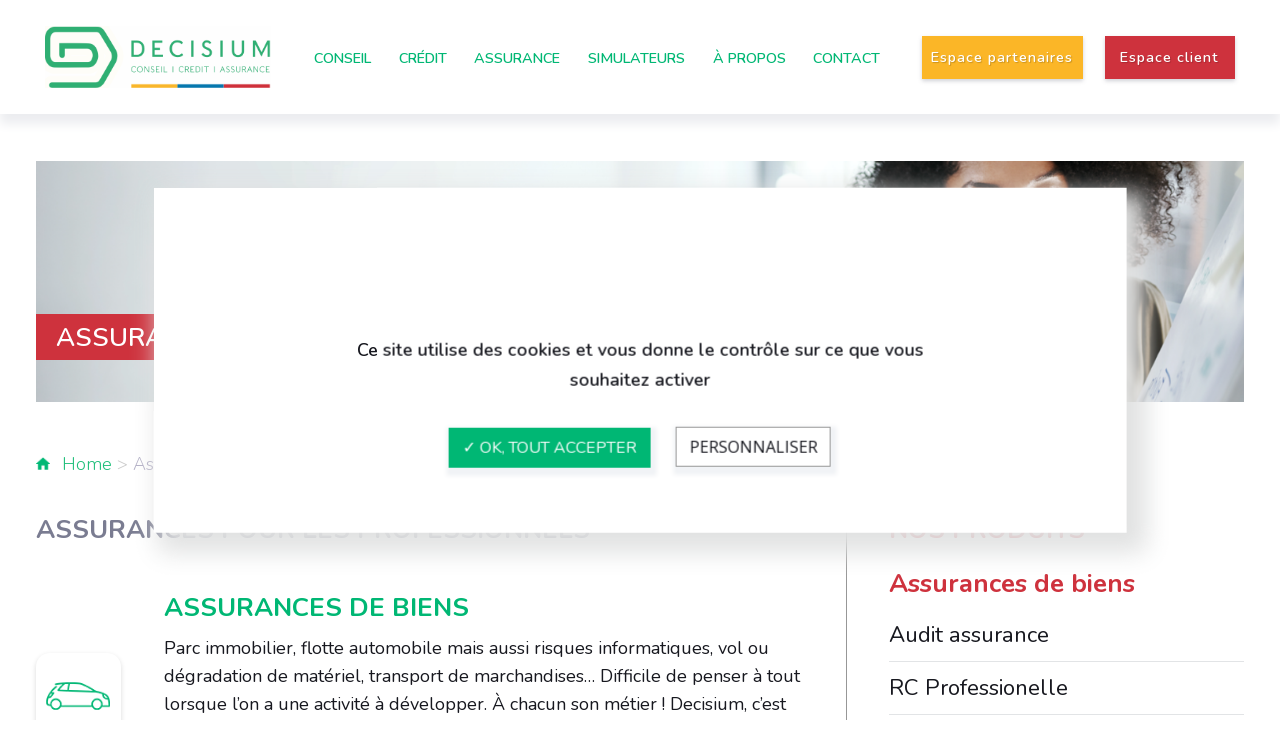

--- FILE ---
content_type: text/html; charset=UTF-8
request_url: https://groupe-decisium.fr/assurances-professionnels/
body_size: 23377
content:



<!DOCTYPE html>
<html lang="fr-FR" prefix="og: http://ogp.me/ns#">
	<head>
		<style type="text/css" data-type="vc_shortcodes-custom-css">.vc_custom_1584347986546{margin-bottom: 4.3vw !important;}.vc_custom_1584291807022{margin-bottom: 0px !important;background-color: #f8f8f8 !important;}.vc_custom_1583839160467{margin-bottom: 0px !important;background-color: #f8f8f8 !important;}.vc_custom_1584291296826{margin-top: 0px !important;margin-bottom: 0px !important;}.vc_custom_1584309792921{margin-bottom: 2.667em !important;}.vc_custom_1584291921851{padding-right: 5% !important;}.vc_custom_1584291928461{border-left-width: 1px !important;padding-top: 0px !important;padding-left: 10% !important;border-left-color: #979797 !important;border-left-style: solid !important;}.vc_custom_1584309816898{margin-bottom: 1.731em !important;}.vc_custom_1584291354454{margin-bottom: 3.333em !important;}.vc_custom_1584291359259{margin-bottom: 3.333em !important;}.vc_custom_1584291363522{margin-bottom: 3.333em !important;}.vc_custom_1584291624069{margin-bottom: 1.12em !important;padding-top: 0.92em !important;padding-right: 0.65em !important;padding-bottom: 0.92em !important;padding-left: 0.65em !important;background-color: #ce323d !important;}.vc_custom_1584291646062{margin-bottom: 0.962em !important;}.vc_custom_1585744978058{margin-bottom: 0.952em !important;background-color: #f8f8f8 !important;}.vc_custom_1584291710500{margin-top: 2.231em !important;margin-bottom: 1.462em !important;}.vc_custom_1584533114701{margin-bottom: 0.952em !important;background-color: #f8f8f8 !important;}.vc_custom_1584533129220{margin-bottom: 0.952em !important;background-color: #f8f8f8 !important;}.vc_custom_1583915048557{margin-right: 0px !important;margin-left: 0px !important;background-color: #f8f8f8 !important;}.vc_custom_1584291378368{margin-top: 0px !important;}.vc_custom_1594132727494{margin-bottom: 0px !important;}.vc_custom_1584561752505{padding-top: 3.5vw !important;padding-bottom: 3.5vw !important;}.vc_custom_1584561758914{margin-bottom: 0px !important;padding-top: 0px !important;padding-bottom: 3vw !important;}</style>
	<meta charset="UTF-8"/>
	
	<!--[if IE]>
	<meta http-equiv="X-UA-Compatible" content="IE=edge,chrome=1"><![endif]-->

	<!-- mobile meta -->
	<meta name="HandheldFriendly" content="True">
	<meta name="MobileOptimized" content="320">
	<meta name="viewport" content="width=device-width, initial-scale=1.0"/>

<!-- Optimisation pour les moteurs de recherche par Rank Math – https://s.rankmath.com/home -->
<title>Assurances pour les professionnels - Decisium</title>
<meta name="description" content="JTVCcmFua19tYXRoX2JyZWFkY3J1bWIlNUQ="/>
<meta name="robots" content="follow, index, max-snippet:-1, max-video-preview:-1, max-image-preview:large"/>
<link rel="canonical" href="https://groupe-decisium.fr/assurances-professionnels/" />
<meta property="og:locale" content="fr_FR">
<meta property="og:type" content="article">
<meta property="og:title" content="Assurances pour les professionnels - Decisium">
<meta property="og:description" content="JTVCcmFua19tYXRoX2JyZWFkY3J1bWIlNUQ=">
<meta property="og:url" content="https://groupe-decisium.fr/assurances-professionnels/">
<meta property="og:site_name" content="Decisium">
<meta property="article:published_time" content="2020-03-09T13:32:09+01:00">
<meta property="article:modified_time" content="2020-07-07T16:38:51+02:00">
<meta property="og:updated_time" content="2020-07-07T16:38:51+02:00">
<meta name="twitter:card" content="summary_large_image">
<meta name="twitter:title" content="Assurances pour les professionnels - Decisium">
<meta name="twitter:description" content="JTVCcmFua19tYXRoX2JyZWFkY3J1bWIlNUQ=">
<script type="application/ld+json">{"@context":"https:\/\/schema.org","@graph":[{"@type":"Article","headline":"Assurances pour les professionnels - Decisium","description":"JTVCcmFua19tYXRoX2JyZWFkY3J1bWIlNUQ=","datePublished":"2020-03-09T13:32:09+01:00","dateModified":"2020-07-07T16:38:51+02:00","publisher":{"@type":"Organization","name":"Decisium","logo":{"@type":"ImageObject","url":false}},"mainEntityOfPage":{"@type":"WebPage","@id":"https:\/\/groupe-decisium.fr\/assurances-professionnels\/"},"author":{"@type":"Person","name":"admin"},"image":{"@type":"ImageObject","url":"https:\/\/groupe-decisium.fr\/wp-content\/uploads\/2020\/03\/custom_icon_car.png","width":200,"height":200}},{"@type":"BreadcrumbList","itemListElement":[{"@type":"ListItem","position":1,"item":{"@id":"https:\/\/groupe-decisium.fr","name":"Home"}},{"@type":"ListItem","position":2,"item":{"@id":"https:\/\/groupe-decisium.fr\/assurances-professionnels\/","name":"Assurances pour les professionnels"}}]}]}</script>
<!-- /Extension Rank Math WordPress SEO -->

<link rel='dns-prefetch' href='//www.google.com' />
<link rel='dns-prefetch' href='//fonts.googleapis.com' />
<link rel='dns-prefetch' href='//s.w.org' />
<link rel="alternate" type="application/rss+xml" title="Decisium &raquo; Flux" href="https://groupe-decisium.fr/feed/" />
<link rel="alternate" type="application/rss+xml" title="Decisium &raquo; Flux des commentaires" href="https://groupe-decisium.fr/comments/feed/" />
		<script type="text/javascript">
			window._wpemojiSettings = {"baseUrl":"https:\/\/s.w.org\/images\/core\/emoji\/12.0.0-1\/72x72\/","ext":".png","svgUrl":"https:\/\/s.w.org\/images\/core\/emoji\/12.0.0-1\/svg\/","svgExt":".svg","source":{"concatemoji":"https:\/\/groupe-decisium.fr\/wp-includes\/js\/wp-emoji-release.min.js?ver=5.4.18"}};
			/*! This file is auto-generated */
			!function(e,a,t){var n,r,o,i=a.createElement("canvas"),p=i.getContext&&i.getContext("2d");function s(e,t){var a=String.fromCharCode;p.clearRect(0,0,i.width,i.height),p.fillText(a.apply(this,e),0,0);e=i.toDataURL();return p.clearRect(0,0,i.width,i.height),p.fillText(a.apply(this,t),0,0),e===i.toDataURL()}function c(e){var t=a.createElement("script");t.src=e,t.defer=t.type="text/javascript",a.getElementsByTagName("head")[0].appendChild(t)}for(o=Array("flag","emoji"),t.supports={everything:!0,everythingExceptFlag:!0},r=0;r<o.length;r++)t.supports[o[r]]=function(e){if(!p||!p.fillText)return!1;switch(p.textBaseline="top",p.font="600 32px Arial",e){case"flag":return s([127987,65039,8205,9895,65039],[127987,65039,8203,9895,65039])?!1:!s([55356,56826,55356,56819],[55356,56826,8203,55356,56819])&&!s([55356,57332,56128,56423,56128,56418,56128,56421,56128,56430,56128,56423,56128,56447],[55356,57332,8203,56128,56423,8203,56128,56418,8203,56128,56421,8203,56128,56430,8203,56128,56423,8203,56128,56447]);case"emoji":return!s([55357,56424,55356,57342,8205,55358,56605,8205,55357,56424,55356,57340],[55357,56424,55356,57342,8203,55358,56605,8203,55357,56424,55356,57340])}return!1}(o[r]),t.supports.everything=t.supports.everything&&t.supports[o[r]],"flag"!==o[r]&&(t.supports.everythingExceptFlag=t.supports.everythingExceptFlag&&t.supports[o[r]]);t.supports.everythingExceptFlag=t.supports.everythingExceptFlag&&!t.supports.flag,t.DOMReady=!1,t.readyCallback=function(){t.DOMReady=!0},t.supports.everything||(n=function(){t.readyCallback()},a.addEventListener?(a.addEventListener("DOMContentLoaded",n,!1),e.addEventListener("load",n,!1)):(e.attachEvent("onload",n),a.attachEvent("onreadystatechange",function(){"complete"===a.readyState&&t.readyCallback()})),(n=t.source||{}).concatemoji?c(n.concatemoji):n.wpemoji&&n.twemoji&&(c(n.twemoji),c(n.wpemoji)))}(window,document,window._wpemojiSettings);
		</script>
		<style type="text/css">
img.wp-smiley,
img.emoji {
	display: inline !important;
	border: none !important;
	box-shadow: none !important;
	height: 1em !important;
	width: 1em !important;
	margin: 0 .07em !important;
	vertical-align: -0.1em !important;
	background: none !important;
	padding: 0 !important;
}
</style>
	<link rel='stylesheet' id='wp-block-library-css'  href='https://groupe-decisium.fr/wp-includes/css/dist/block-library/style.min.css?ver=5.4.18' type='text/css' media='all' />
<link rel='stylesheet' id='ht-contactform-block-style-css'  href='https://groupe-decisium.fr/wp-content/plugins/ht-contactform/blocks/src/assets/css/style-index.css?ver=1.2.0' type='text/css' media='all' />
<link rel='stylesheet' id='contact-form-7-css'  href='https://groupe-decisium.fr/wp-content/plugins/contact-form-7/includes/css/styles.css?ver=5.1.7' type='text/css' media='all' />
<link rel='stylesheet' id='extension-frontend-css'  href='https://groupe-decisium.fr/wp-content/plugins/polo_extension/assets/css/frontend/frontend.css?ver=5.4.18' type='text/css' media='all' />
<link rel='stylesheet' id='rs-plugin-settings-css'  href='https://groupe-decisium.fr/wp-content/plugins/revslider/public/assets/css/rs6.css?ver=6.1.5' type='text/css' media='all' />
<style id='rs-plugin-settings-inline-css' type='text/css'>
#rs-demo-id {}
</style>
<!--[if lt IE 9]>
<link rel='stylesheet' id='vc_lte_ie9-css'  href='https://groupe-decisium.fr/wp-content/plugins/js_composer/assets/css/vc_lte_ie9.min.css?ver=6.0.5' type='text/css' media='screen' />
<![endif]-->
<link rel='stylesheet' id='js_composer_front-css'  href='https://groupe-decisium.fr/wp-content/plugins/js_composer/assets/css/js_composer.min.css?ver=6.0.5' type='text/css' media='all' />
<link rel='stylesheet' id='bootstrap-css'  href='https://groupe-decisium.fr/wp-content/themes/polo/assets/vendor/bootstrap/css/bootstrap.min.css?ver=3.3.6' type='text/css' media='all' />
<link rel='stylesheet' id='theme-awesome-css'  href='https://groupe-decisium.fr/wp-content/themes/polo/assets/vendor/fontawesome/css/font-awesome.min.css?ver=4.7.0' type='text/css' media='all' />
<link rel='stylesheet' id='animateit-css'  href='https://groupe-decisium.fr/wp-content/themes/polo/assets/vendor/animateit/animate.min.css?ver=5.4.18' type='text/css' media='all' />
<link rel='stylesheet' id='owl-carousel-css'  href='https://groupe-decisium.fr/wp-content/themes/polo/assets/vendor/owlcarousel/owl.carousel.css?ver=2.0.0' type='text/css' media='all' />
<link rel='stylesheet' id='magnific-popup-css'  href='https://groupe-decisium.fr/wp-content/themes/polo/assets/vendor/magnific-popup/magnific-popup.css?ver=1.0.0' type='text/css' media='all' />
<link rel='stylesheet' id='share-likely-css'  href='https://groupe-decisium.fr/wp-content/themes/polo/assets/css/likely.css?ver=5.4.18' type='text/css' media='all' />
<link rel='stylesheet' id='crum-theme-elements-css'  href='https://groupe-decisium.fr/wp-content/themes/polo/assets/css/theme-elements.css?ver=5.4.18' type='text/css' media='all' />
<link rel='stylesheet' id='theme-base-style-css'  href='https://groupe-decisium.fr/wp-content/themes/polo/style.css?ver=5.4.18' type='text/css' media='all' />
<style id='theme-base-style-inline-css' type='text/css'>
.page-title h1, .page-title span, .trail-item span, .trail-item::before{color:#ffffff!important; font-family:Nunito; ; line-height:px;}.page-title h1{font-size:24px;}#logo, #logo img{max-height:86px ;}#header,#header-wrap,#header.header-sticky:not(.header-static) nav#mainMenu ul.main-menu,#mainMenu > ul,#header.header-sticky:not(.header-static) .nav-main-menu-responsive,#header .side-panel-button{height:86px ;}#header.header-modern + section,#header.header-transparent+section, #header.header-dark-transparent+section, #header.header-light-transparent+section , #header.header-transparent + .page-title-parallax{top:-86px ;margin-bottom:-86px ;}#header #top-search a i{line-height:86px}@media (min-width: 991px){#page-title{padding-bottom:102px !important;padding-top:102px !important;}}h1{font-weight:700}h1{font-size:26px}h1{color:#7a7c91} .h1 *, a {color:inherit;}h1{font-family:Nunito}h2{font-weight:700}h2{font-size:26px}h2{line-height:29px}h2{font-family:Nunito}h3{font-weight:700}h3{font-size:26px}h3{line-height:34px}h3{color:#00b774} .h1 *, a {color:inherit;}h3{font-family:Nunito}body, p{font-weight:400}body, p{font-size:21px}body, p{color:#17181f} .h1 *, a {color:inherit;}body, p{font-family:Nunito}#mainMenu a, #mainMenu > ul > li > a{font-weight:400}#mainMenu a, #mainMenu > ul > li > a{font-size:21px}#header #header-wrap #mainMenu a:hover, #mainMenu > ul > li > a:hover{color:#00b774}#mainMenu a, #mainMenu > ul > li > a{font-family:Nunito}
::-moz-selection {
		    background: #00b774;
            color: #333;
            text-shadow: none;
		}::selection {
			background: #00b774;
			text-shadow: none;
			color: #333;
		}.text-colored, h1.text-colored, h2.text-colored, h3.text-colored, h4.text-colored, h5.text-colored, h6.text-colored, .color-font, .color-font a, .widget-tweeter li a, .widget-twitter li a, p.text-colored, .heading.heading-colored h1, .heading.heading-colored h2 {
			color: #00b774 !important;
		}.progress-bar-container.color .progress-bar {
			background-color: #00b774;
			color: #fff;
		}.blockquote-color {
			background-color: #00b774;
			color: #fff;
		}.blockquote-color > small {
			color: #fff;
		}.button.color, .btn.btn-primary, .gototop-button {
			background-color: #00b774;
			border-color: #00b774;
			color: #fff;
		}.gototop-button {
			background-color: #00b774;
		}.gototop-button {
			color: #fff;
		}nav .main-menu .dropdown-menu {
			border-color: #00b774;
		}#topbar.topbar-colored {
			background-color: #00b774;
		}#vertical-dot-menu a:hover .cd-dot, #vertical-dot-menu a.active .cd-dot {
			background-color: #00b774;
		}.sidebar-menu ul.nav-tabs li:hover .sidebar-menu ul.nav-tabs li a, .sidebar-menu ul.nav-tabs li a:hover, .sidebar-menu ul.nav-tabs li.active a, .sidebar-menu ul.nav-tabs li.active a:hover {
			color: #fff;
			background: #00b774;
			border: 1px solid #00b774;
		}.list-group-item.active, .list-group-item.active:hover, .list-group-item.active:focus {
			background-color: #00b774;
			border-color: #26B8F3;
		}.list-group-item.active .list-group-item-text, .list-group-item.active:hover .list-group-item-text, .list-group-item.active:focus .list-group-item-text {
			color: #fff;
		}.list-group-item.active > .badge, .nav-pills > .active > a > .badge {
			color: #00b774;
		}.pagination > .active > a, .pagination > .active > span, .pagination > .active > a:hover, .pagination > .active > span:hover, .pagination > .active > a:focus, .pagination > .active > span:focus {
			background-color: #00b774;
			border-color: #00b774;
			color: #fff;
		}.nav-pills > li.active > a, .nav-pills > li.active > a:hover, .nav-pills > li.active > a:focus {
			background-color: #00b774;
			color: #fff;
		}a:hover {
			color: #00b774;
		}.dropcap.dropcap-colored, .dropcap.dropcap-colored a, .highlight.highlight-colored, .highlight.highlight-colored a {
			background-color: #00b774;
			color: #fff;
		}.timeline.timeline-colored .timeline-circles:before, .timeline.timeline-colored .timeline-circles:after, .timeline.timeline-colored .timeline-date, .timeline.timeline-colored:before {
			background-color: #00b774;
			color: #fff;
		}.timeline.timeline-colored li .timeline-block:before {
			border-color: transparent #00b774;
		}.timeline.timeline-colored .timeline-block-image {
			border-color: #00b774;
		}.timeline.timeline-colored.timeline-simple .timeline-date {
			background-color: #fff;
			border: 1px solid #00b774;
			color: #00b774;
		}.border .tabs-navigation li.active a:after {
			background: #00b774;
		}.breadcrumb a:hover {
			color: #00b774;
		}.accordion.color .ac-item .ac-title {
			background: #00b774;
			color: #fff;
		}.accordion.color-border-bottom .ac-item .ac-title {
			border-bottom: 1px dotted #00b774;
		}.accordion.color-border-bottom .ac-item .ac-title:before {
			color: #00b774;
		}.icon-box.color .icon i {
			background: #00b774;
			color: #fff;
		}.icon-box.color .icon i:after {
			box-shadow: 0 0 0 3px #00b774;
		}.icon-box.border.color .icon, .icon-box.border.color .icon i {
			color: #00b774;
			border-color: #00b774;
		}.icon-box.fancy.color .icon i {
			color: #00b774;
			background-color: transparent;
		}.fontawesome-icon-list .fa-hover a:hover {
			background-color: #00b774;
		}ul.icon-list li i {
			color: #00b774;
		}.background-colored {
			background-color: #00b774 !important;
		}#nanobar-progress div {
			background: #00b774 !important;
		}.portfolio-filter li.ptf-active, .portfolio-filter li:hover {
			background-color: #00b774;
		}.portfolio-filter li:not(.ptf-active):hover {
			color: #00b774;
		}.heading-title-border-color {
			border-color: #00b774;
		}.image-box-links a {
			background-color: #00b774;
		}.image-box.effect.bleron {
			background-color: #00b774;
		}.image-block-content .feature-icon {
			background-color: #00b774;
		}.image-box.effect.bleron p.image-box-links a {
			color: #00b774;
		}.product .product-wishlist a:hover {
			border-color: #00b774;
		}.color .tabs-navigation li.active a{
			background: #00b774;
		}
</style>
<link rel='stylesheet' id='crum-theme-font-css'  href='//fonts.googleapis.com/css?family=Nunito%3Aregular%7CNunito%3Aregular%7CNunito%3A700%7CNunito%3A700%7CNunito%3A700%7CNunito%3Aregular%7COpen+Sans%3A400%2C300%2C800%2C700%2C600%7CRaleway%3A100%2C300%2C600%2C700%2C800&#038;ver=1.0.0' type='text/css' media='all' />
<link rel='stylesheet' id='child-style-css'  href='https://groupe-decisium.fr/wp-content/themes/polo-child/style.css?ver=5.4.18' type='text/css' media='all' />
<script type='text/javascript' src='https://groupe-decisium.fr/wp-includes/js/jquery/jquery.js?ver=1.12.4-wp'></script>
<script type='text/javascript' src='https://groupe-decisium.fr/wp-includes/js/jquery/jquery-migrate.min.js?ver=1.4.1'></script>
<script type='text/javascript' src='https://groupe-decisium.fr/wp-content/plugins/revslider/public/assets/js/revolution.tools.min.js?ver=6.0'></script>
<script type='text/javascript' src='https://groupe-decisium.fr/wp-content/plugins/revslider/public/assets/js/rs6.min.js?ver=6.1.5'></script>
<script type='text/javascript' src='https://groupe-decisium.fr/wp-content/themes/polo-child/tarteaucitron/tarteaucitron.js?ver=1'></script>
<link rel='https://api.w.org/' href='https://groupe-decisium.fr/wp-json/' />
<link rel="EditURI" type="application/rsd+xml" title="RSD" href="https://groupe-decisium.fr/xmlrpc.php?rsd" />
<link rel="wlwmanifest" type="application/wlwmanifest+xml" href="https://groupe-decisium.fr/wp-includes/wlwmanifest.xml" /> 
<meta name="generator" content="WordPress 5.4.18" />
<link rel='shortlink' href='https://groupe-decisium.fr/?p=50' />
<link rel="alternate" type="application/json+oembed" href="https://groupe-decisium.fr/wp-json/oembed/1.0/embed?url=https%3A%2F%2Fgroupe-decisium.fr%2Fassurances-professionnels%2F" />
<link rel="alternate" type="text/xml+oembed" href="https://groupe-decisium.fr/wp-json/oembed/1.0/embed?url=https%3A%2F%2Fgroupe-decisium.fr%2Fassurances-professionnels%2F&#038;format=xml" />
<style type="text/css">.recentcomments a{display:inline !important;padding:0 !important;margin:0 !important;}</style><meta name="generator" content="Powered by WPBakery Page Builder - drag and drop page builder for WordPress."/>
<meta name="generator" content="Powered by Slider Revolution 6.1.5 - responsive, Mobile-Friendly Slider Plugin for WordPress with comfortable drag and drop interface." />
<link rel="icon" href="https://groupe-decisium.fr/wp-content/uploads/2020/03/cropped-favicon-32x32.png" sizes="32x32" />
<link rel="icon" href="https://groupe-decisium.fr/wp-content/uploads/2020/03/cropped-favicon-192x192.png" sizes="192x192" />
<link rel="apple-touch-icon" href="https://groupe-decisium.fr/wp-content/uploads/2020/03/cropped-favicon-180x180.png" />
<meta name="msapplication-TileImage" content="https://groupe-decisium.fr/wp-content/uploads/2020/03/cropped-favicon-270x270.png" />
<script type="text/javascript">function setREVStartSize(t){try{var h,e=document.getElementById(t.c).parentNode.offsetWidth;if(e=0===e||isNaN(e)?window.innerWidth:e,t.tabw=void 0===t.tabw?0:parseInt(t.tabw),t.thumbw=void 0===t.thumbw?0:parseInt(t.thumbw),t.tabh=void 0===t.tabh?0:parseInt(t.tabh),t.thumbh=void 0===t.thumbh?0:parseInt(t.thumbh),t.tabhide=void 0===t.tabhide?0:parseInt(t.tabhide),t.thumbhide=void 0===t.thumbhide?0:parseInt(t.thumbhide),t.mh=void 0===t.mh||""==t.mh||"auto"===t.mh?0:parseInt(t.mh,0),"fullscreen"===t.layout||"fullscreen"===t.l)h=Math.max(t.mh,window.innerHeight);else{for(var i in t.gw=Array.isArray(t.gw)?t.gw:[t.gw],t.rl)void 0!==t.gw[i]&&0!==t.gw[i]||(t.gw[i]=t.gw[i-1]);for(var i in t.gh=void 0===t.el||""===t.el||Array.isArray(t.el)&&0==t.el.length?t.gh:t.el,t.gh=Array.isArray(t.gh)?t.gh:[t.gh],t.rl)void 0!==t.gh[i]&&0!==t.gh[i]||(t.gh[i]=t.gh[i-1]);var r,a=new Array(t.rl.length),n=0;for(var i in t.tabw=t.tabhide>=e?0:t.tabw,t.thumbw=t.thumbhide>=e?0:t.thumbw,t.tabh=t.tabhide>=e?0:t.tabh,t.thumbh=t.thumbhide>=e?0:t.thumbh,t.rl)a[i]=t.rl[i]<window.innerWidth?0:t.rl[i];for(var i in r=a[0],a)r>a[i]&&0<a[i]&&(r=a[i],n=i);var d=e>t.gw[n]+t.tabw+t.thumbw?1:(e-(t.tabw+t.thumbw))/t.gw[n];h=t.gh[n]*d+(t.tabh+t.thumbh)}void 0===window.rs_init_css&&(window.rs_init_css=document.head.appendChild(document.createElement("style"))),document.getElementById(t.c).height=h,window.rs_init_css.innerHTML+="#"+t.c+"_wrapper { height: "+h+"px }"}catch(t){console.log("Failure at Presize of Slider:"+t)}};</script>
<noscript><style> .wpb_animate_when_almost_visible { opacity: 1; }</style></noscript>		<link href="https://fonts.googleapis.com/css?family=Nunito:200,300,400,600,700,800,900&display=swap" rel="stylesheet">
		<script type="text/javascript">
            var tarteaucitronForceLanguage = 'fr';
        tarteaucitron.init({
    	  "privacyUrl": "/mentions-legales#donnees-personnelles", /* Privacy policy url */

    	  "hashtag": "#tarteaucitron", /* Open the panel with this hashtag */
    	  "cookieName": "tarteaucitron", /* Cookie name */
    
    	  "orientation": "middle", /* Banner position (top - bottom) */
    	  "showAlertSmall": false, /* Show the small banner on bottom right */
    	  "cookieslist": true, /* Show the cookie list */
          "lang" : 'fr',
    	  "adblocker": false, /* Show a Warning if an adblocker is detected */
    	  "AcceptAllCta" : true, /* Show the accept all button when highPrivacy on */
    	  "highPrivacy": true, /* Disable auto consent */
    	  "handleBrowserDNTRequest": false, /* If Do Not Track == 1, disallow all */

    	  "removeCredit": true, /* Remove credit link */
    	  "moreInfoLink": true, /* Show more info link */
    	  "useExternalCss": false,                           
    	  "readmoreLink": "/mentions-legales#cookies"
        });
        tarteaucitron.user.gtagUa = 'UA-159916128-1';
        tarteaucitron.user.gtagMore = function () { /* add here your optionnal gtag() */ };
        (tarteaucitron.job = tarteaucitron.job || []).push('gtag');
        
        </script>
	</head>

<body data-rsssl=1 class="page-template-default page page-id-50 body-custom-background wide device-lg wpb-js-composer js-comp-ver-6.0.5 vc_responsive" data-animation-icon="ring.svg" data-animation-in="fadeIn" data-animation-out="fadeOut" data-animation-icon-path="https://groupe-decisium.fr/wp-content/themes/polo/library/img/svg-loaders/">
<!-- WRAPPER -->
<div class="wrapper">

<header id="header" class="mobile-sticky header-light header-fullwidth "><div id="header-wrap"><div class="container"><div id="logo"><div class="logo-img-wrap" ><a href="https://groupe-decisium.fr/" rel="home" title="Decisium" class="logo" data-dark-logo="https://groupe-decisium.fr/wp-content/uploads/2020/03/logo.png"><img src="https://groupe-decisium.fr/wp-content/uploads/2020/03/logo.png" alt="Decisium"></a></div></div><div class="nav-main-menu-responsive"><button class="lines-button x" type="button" data-toggle="collapse" data-target=".main-menu-collapse"><span class="lines"></span></button></div><div class="navbar-collapse collapse main-menu-collapse navigation-wrap"><div class="container"><nav id="mainMenu" class="main-menu mega-menu"><ul id="menu-main-menu" class="main-menu nav nav-pills"><li><a href="https://groupe-decisium.fr/"><i class="fa fa-home"></i></a></li><li id="nav-menu-item-32" class="dropdown  menu-item menu-item-type-post_type menu-item-object-page menu-item-has-children"><a href="https://groupe-decisium.fr/conseil/" class="">Conseil<i class="fa fa-angle-down"></i></a>
<ul class="dropdown-menu" role="menu">
	<li class="  menu-item menu-item-type-post_type menu-item-object-page"> <a href="https://groupe-decisium.fr/conseil/" class="sub-menu-link">Nos domaines d&#8217;interventions</a></li>
	<li class="  menu-item menu-item-type-post_type menu-item-object-page"> <a href="https://groupe-decisium.fr/liberez-de-la-tresorerie-pour-votre-entreprise-2/" class="sub-menu-link">Libérez de la trésorerie pour votre entreprise</a></li>
</ul>
</li>
<li id="nav-menu-item-697" class="dropdown  menu-item menu-item-type-post_type menu-item-object-page menu-item-has-children"><a href="https://groupe-decisium.fr/credits-particuliers/" class="">Crédit<i class="fa fa-angle-down"></i></a>
<ul class="dropdown-menu" role="menu">
	<li class="  menu-item menu-item-type-post_type menu-item-object-page"> <a href="https://groupe-decisium.fr/credits-particuliers/" class="sub-menu-link">Crédits pour les particuliers</a></li>
	<li class="  menu-item menu-item-type-post_type menu-item-object-page"> <a href="https://groupe-decisium.fr/credits-professionnels/" class="sub-menu-link">Crédits pour les professionnels</a></li>
</ul>
</li>
<li id="nav-menu-item-528" class="dropdown  menu-item menu-item-type-post_type menu-item-object-page current-menu-ancestor current-menu-parent current_page_parent current_page_ancestor menu-item-has-children"><a href="https://groupe-decisium.fr/assurances-particuliers/" class="">Assurance<i class="fa fa-angle-down"></i></a>
<ul class="dropdown-menu" role="menu">
	<li class="  menu-item menu-item-type-post_type menu-item-object-page"> <a href="https://groupe-decisium.fr/assurances-particuliers/" class="sub-menu-link">Assurances pour les particuliers</a></li>
	<li class="  menu-item menu-item-type-post_type menu-item-object-page current-menu-item page_item page-item-50 current_page_item"> <a href="https://groupe-decisium.fr/assurances-professionnels/" class="sub-menu-link">Assurances pour les professionnels</a></li>
	<li class="  menu-item menu-item-type-post_type menu-item-object-page"> <a href="https://groupe-decisium.fr/assurances-entreprises/" class="sub-menu-link">Assurances pour les entreprises</a></li>
</ul>
</li>
<li id="nav-menu-item-529" class="dropdown  menu-item menu-item-type-post_type menu-item-object-page menu-item-has-children"><a href="https://groupe-decisium.fr/puis-je-acheter-ce-bien/" class="">Simulateurs<i class="fa fa-angle-down"></i></a>
<ul class="dropdown-menu" role="menu">
	<li class="  menu-item menu-item-type-post_type menu-item-object-page"> <a href="https://groupe-decisium.fr/quel-bien-puis-je-acheter/" class="sub-menu-link">Quel bien puis-je acheter</a></li>
	<li class="  menu-item menu-item-type-post_type menu-item-object-page"> <a href="https://groupe-decisium.fr/puis-je-acheter-ce-bien/" class="sub-menu-link">Puis-je acheter ce bien ?</a></li>
</ul>
</li>
<li id="nav-menu-item-530" class="dropdown  menu-item menu-item-type-post_type menu-item-object-page menu-item-has-children"><a href="https://groupe-decisium.fr/qui-sommes-nous/" class="">À propos<i class="fa fa-angle-down"></i></a>
<ul class="dropdown-menu" role="menu">
	<li class="  menu-item menu-item-type-post_type menu-item-object-page"> <a href="https://groupe-decisium.fr/qui-sommes-nous/" class="sub-menu-link">Qui sommes-nous</a></li>
	<li class="  menu-item menu-item-type-post_type menu-item-object-page"> <a href="https://groupe-decisium.fr/nos-partenaires/" class="sub-menu-link">Nos partenaires</a></li>
</ul>
</li>
<li id="nav-menu-item-70" class="  menu-item menu-item-type-post_type menu-item-object-page"><a href="https://groupe-decisium.fr/contactez-nous/" class="">Contact</a></li>
<li class="mobile_only"><a href="http://partenaires.groupe-decisium.fr/" target="_blank" class="button yellow">Espace partenaires</a><a href="http://partenaires.groupe-decisium.fr/" target="_blank" class="button red">Espace client</a></li></ul></nav></div></div><div class="header-action-buttons"><a href="http://partenaires.groupe-decisium.fr/" target="_blank" class="button yellow">Espace partenaires</a><a href="http://partenaires.groupe-decisium.fr/" target="_blank" class="button red">Espace client</a></div></div></div></header>


<section class="content ">

	<div class="container">

		<div class="row no-sidebar"><div id="main-content" class="col-xs-12  ">
		<div class="vc_row wpb_row vc_row-fluid"   ><div class="custom-header-block wpb_column vc_column_container vc_col-sm-12"><div class="vc_column-inner vc_custom_1584291296826"><div class="wpb_wrapper">
	<div class="wpb_single_image wpb_content_element vc_align_center  vc_custom_1584309792921  custom-page-header red">
		<h2 class="wpb_heading wpb_singleimage_heading">ASSURANCES PROFESSIONNELS</h2>
		<figure class="wpb_wrapper vc_figure">
			<div class="vc_single_image-wrapper   vc_box_border_grey"><img width="1784" height="355" src="https://groupe-decisium.fr/wp-content/uploads/2020/03/visuel_assurance_professionnels.png" class="vc_single_image-img attachment-full" alt="" srcset="https://groupe-decisium.fr/wp-content/uploads/2020/03/visuel_assurance_professionnels.png 1784w, https://groupe-decisium.fr/wp-content/uploads/2020/03/visuel_assurance_professionnels-300x60.png 300w, https://groupe-decisium.fr/wp-content/uploads/2020/03/visuel_assurance_professionnels-1024x204.png 1024w, https://groupe-decisium.fr/wp-content/uploads/2020/03/visuel_assurance_professionnels-768x153.png 768w, https://groupe-decisium.fr/wp-content/uploads/2020/03/visuel_assurance_professionnels-1536x306.png 1536w" sizes="(max-width: 1784px) 100vw, 1784px" /></div>
		</figure>
	</div>
</div></div></div></div><div class="vc_row wpb_row vc_row-fluid"   ><div class="wpb_column vc_column_container vc_col-sm-12"><div class="vc_column-inner"><div class="wpb_wrapper">
	<div class="wpb_raw_code wpb_content_element wpb_raw_html" >
		<div class="wpb_wrapper">
			<nav class="rank-math-breadcrumb"><p><a href="https://groupe-decisium.fr">Home</a><span class="separator"> &gt; </span><span class="last">Assurances pour les professionnels</span></p></nav>
		</div>
	</div>
</div></div></div></div><div class="vc_row wpb_row vc_row-fluid vc_custom_1584347986546 vc_row-o-equal-height vc_row-flex"   ><div class="wpb_column vc_column_container vc_col-sm-8"><div class="vc_column-inner vc_custom_1584291921851"><div class="wpb_wrapper"><h3 style="color: #7a7c91;text-align: left" class="vc_custom_heading align-center-text-mobile vc_custom_1584309816898" >ASSURANCES POUR LES PROFESSIONNELS</h3>
	<div class="wpb_text_column wpb_content_element  vc_custom_1584291354454 custom-icon-box"  >
		<div class="wpb_wrapper">
			<p><img class="wp-image-197 size-full alignleft" src="https://groupe-decisium.fr/wp-content/uploads/2020/03/custom_icon_car.png" alt="" width="100" height="100" /></p>
<h3>ASSURANCES DE BIENS</h3>
<p>Parc immobilier, flotte automobile mais aussi risques informatiques, vol ou dégradation de matériel, transport de marchandises… Difficile de penser à tout lorsque l’on a une activité à développer. À chacun son métier ! Decisium, c’est votre partenaire assurantiel ! Nos équipes vous accompagnent dans le choix des assurances de biens qu’il vous faut, et ce quel que soit votre domaine d’activité.</p>

		</div>
	</div>

	<div class="wpb_text_column wpb_content_element  vc_custom_1584291359259 custom-icon-box"  >
		<div class="wpb_wrapper">
			<p><img class="wp-image-199 size-full alignleft" src="https://groupe-decisium.fr/wp-content/uploads/2020/03/custom_icon_umbrella.png" alt="" width="100" height="100" /></p>
<h3>ASSURANCES DE PERSONNES</h3>
<p>Que vous soyez une entreprise ou un professionnel (indépendant, artisan, profession libérale…), votre plus grande richesse repose sur votre effectif ou sur vous-même. C’est pourquoi, pour vous permettre de développer sereinement votre business, vos équipes et vous-même devez bénéficier du bon niveau de protection. Quels que soient votre secteur et votre statut, Decisium vous propose une large gamme de vos produits de prévoyance, de retraite et de mutuelle santé.</p>

		</div>
	</div>

	<div class="wpb_text_column wpb_content_element  vc_custom_1584291363522 custom-icon-box"  >
		<div class="wpb_wrapper">
			<p><img class="wp-image-200 size-full alignleft" src="https://groupe-decisium.fr/wp-content/uploads/2020/03/custom_icon_audit.png" alt="" width="100" height="100" /></p>
<h3>Audit assurance</h3>
<p>Et si vous preniez le temps de faire le point sur l’ensemble de vos contrats d’assurances ? Décisium vous accompagne dans l’audit de vos polices d’assurances actuelles pour vous permettre de mettre en adéquation vos contrats avec les besoins de votre activité professionnelle, vos contraintes réglementaires, ainsi que votre budget.</p>

		</div>
	</div>
<h2 style="font-size: 1.5em;color: #ffffff;text-align: center" class="vc_custom_heading text-uppercase vc_custom_1584291624069" >Que faire en cas de sinistre ?</h2><h2 style="text-align: center" class="vc_custom_heading vc_custom_1584291646062" >Contactez votre assureur</h2>
	<div class="wpb_text_column wpb_content_element  vc_custom_1585744978058 emergency-block"  >
		<div class="wpb_wrapper">
			<figure id="attachment_212" aria-describedby="caption-attachment-212" style="width: 23px" class="wp-caption alignnone"><img class="wp-image-212 size-full" src="https://groupe-decisium.fr/wp-content/uploads/2020/03/phone_icon.png" alt="" width="23" height="23" /><figcaption id="caption-attachment-212" class="wp-caption-text">PAR Téléphone</figcaption></figure>
<p>Contactez la plateforme sinistre de votre assureur.</p>
<p><a class="button" href="https://groupe-decisium.fr/wp-content/uploads/2020/04/Contactez-la-plateforme-sinistre-de-votre-assureur.pdf" target="_blank" rel="noopener noreferrer">Télécharger la liste des contacts en PDF</a></p>

		</div>
	</div>
<h2 style="text-align: center" class="vc_custom_heading vc_custom_1584291710500" >Contactez-nous</h2>
	<div class="wpb_text_column wpb_content_element  vc_custom_1584533114701 emergency-block"  >
		<div class="wpb_wrapper">
			<figure id="attachment_212" aria-describedby="caption-attachment-212" style="width: 23px" class="wp-caption alignnone"><img class="wp-image-212 size-full" src="https://groupe-decisium.fr/wp-content/uploads/2020/03/phone_icon.png" alt="" width="23" height="23" /><figcaption id="caption-attachment-212" class="wp-caption-text">PAR Téléphone</figcaption></figure>
<p>Faîtes-nous part de votre sinistre en appelant au :</p>
<p><strong><a href="tel:0184160123">01.84.16.01.23</a></strong></p>

		</div>
	</div>

	<div class="wpb_text_column wpb_content_element  vc_custom_1584533129220 emergency-block"  >
		<div class="wpb_wrapper">
			<figure id="attachment_211" aria-describedby="caption-attachment-211" style="width: 27px" class="wp-caption alignnone"><img class="wp-image-211 size-full" src="https://groupe-decisium.fr/wp-content/uploads/2020/03/mail_icon.png" alt="" width="27" height="23" /><figcaption id="caption-attachment-211" class="wp-caption-text">Par mail</figcaption></figure>
<p>Faîtes-nous part de votre sinistre en écrivant à :</p>
<p><strong><a href="mailto:sinistre@groupe-decisium.fr">sinistre@groupe-decisium.fr</a></strong></p>

		</div>
	</div>
<div class="vc_row wpb_row vc_inner vc_row-fluid vc_custom_1583915048557 vc_row-has-fill"></div></div></div></div><div class="wpb_column vc_column_container vc_col-sm-4 vc_col-has-fill"><div class="vc_column-inner vc_custom_1584291928461"><div class="wpb_wrapper"><h3 style="color: #ce323d;text-align: left" class="vc_custom_heading custom-products-list-title vc_custom_1584291378368" >NOS PRODUITS</h3><div class="text-center"><a class="button custom-show-products-button icon-right custom" href="#" target="_self" style="border-width:1px;border-color:#ce323d;background-color:#ce323d;color:#ffffff;" ><span>Voir la liste de nos produits<i class="fa fa-angle-down" ></i></span></a></div>
	<div class="wpb_text_column wpb_content_element  vc_custom_1594132727494 product-list-links red"  >
		<div class="wpb_wrapper">
			<h3>Assurances de biens</h3>
<ul>
<li><a href="https://groupe-decisium.fr/wp-content/uploads/2020/07/Renseignements-Confidentiels-d’Identité-et-de-Situation-Familiale.pdf" target="_blank" rel="noopener noreferrer">Audit assurance</a></li>
<li><a href="https://groupe-decisium.fr/wp-content/uploads/2020/07/QUESTIONNAIRE-RESPONSABILITE-CIVILE-PRO.pdf" target="_blank" rel="noopener noreferrer">RC Professionelle</a></li>
<li><a href="https://groupe-decisium.fr/wp-content/uploads/2020/07/QUESTIONNAIRE-Multi-risques-PRO-mod.pdf" target="_blank" rel="noopener noreferrer">Multirisques professionnel</a></li>
<li><a href="https://groupe-decisium.fr/wp-content/uploads/2020/07/QUESTIONNAIRE-Auto.pdf" target="_blank" rel="noopener noreferrer">Auto Taxi &#8211; VTC</a></li>
<li><a href="https://groupe-decisium.fr/wp-content/uploads/2020/07/QUESTIONNAIRE-Responsabilité-Civile-Entreprise-de-construction.pdf" target="_blank" rel="noopener noreferrer">Responsabilité civile décennale</a></li>
<li><a href="https://groupe-decisium.fr/wp-content/uploads/2020/07/QUESTIONNAIRE-garantie-decennale.pdf" target="_blank" rel="noopener noreferrer">Dommage ouvrage</a></li>
<li><a href="https://groupe-decisium.fr/wp-content/uploads/2020/07/QUESTIONNAIRE-protection-juridique-.pdf" target="_blank" rel="noopener noreferrer">Protection juridique professionnelle</a></li>
<li><a href="https://groupe-decisium.fr/wp-content/uploads/2020/07/QUESTIONNAIRE-RESPONSABILITE-CIVILE-DES-PRESTATAIRES-DE-SERVICES.pdf" target="_blank" rel="noopener noreferrer">Responsabilité civile mandataires sociaux</a></li>
<li>Et bien d’autres !</li>
</ul>
<h3>Assurances de personnes</h3>
<ul>
<li><a href="https://groupe-decisium.fr/wp-content/uploads/2020/07/Renseignements-Confidentiels-d’Identité-et-de-Situation-Familiale.pdf" target="_blank" rel="noopener noreferrer">Audit assurance</a></li>
<li><a href="https://groupe-decisium.fr/wp-content/uploads/2020/07/mutuelle-prevoyance-madelin.pdf" target="_blank" rel="noopener noreferrer">Prévoyance Madelin</a></li>
<li><a href="https://groupe-decisium.fr/wp-content/uploads/2020/07/mutuelle-prevoyance-madelin.pdf" target="_blank" rel="noopener noreferrer">Mutuelle santé Madelin</a></li>
<li><a href="https://groupe-decisium.fr/wp-content/uploads/2020/07/QUESTIONNAIRE-assurance-vie.pdf" target="_blank" rel="noopener noreferrer">Retraite Madelin</a></li>
<li><a href="https://groupe-decisium.fr/wp-content/uploads/2020/07/Renseignements-Confidentiels-d’Identité-et-de-Situation-Familiale.pdf" target="_blank" rel="noopener noreferrer">Homme clé</a></li>
<li><a href="https://groupe-decisium.fr/wp-content/uploads/2020/07/Renseignements-Confidentiels-d’Identité-et-de-Situation-Familiale.pdf" target="_blank" rel="noopener noreferrer">Assurance croisée d&#8217;associés</a></li>
<li>Et bien d’autres !</li>
</ul>

		</div>
	</div>
</div></div></div></div><div data-vc-full-width="true" data-vc-full-width-init="false" class="vc_row wpb_row vc_row-fluid vc_custom_1584291807022 vc_row-has-fill"   ><div class="custom-full-width-row custom-contact-title wpb_column vc_column_container vc_col-sm-12"><div class="vc_column-inner vc_custom_1584561752505"><div class="wpb_wrapper"><div class="heading-fancy heading-line heading-center custom-title-line"><h2 style="font-size: 26px; color: #30c683 !important; line-height: 34px; font-weight:bold !important; ">parlez-nous de votre projet !</h2></div><a class="button whatsapp-button" href="https://api.whatsapp.com/send?phone=33763662002" target=" _blank" rel="noopener"><span></span></a></div></div></div></div><div class="vc_row-full-width"></div><div data-vc-full-width="true" data-vc-full-width-init="false" class="vc_row wpb_row vc_row-fluid vc_custom_1583839160467 vc_row-has-fill"   ><div class="wpb_column vc_column_container vc_col-sm-12"><div class="vc_column-inner vc_custom_1584561758914"><div class="wpb_wrapper"><div role="form" class="wpcf7" id="wpcf7-f145-p50-o1" lang="en-US" dir="ltr">
<div class="screen-reader-response"></div>
<form action="/assurances-professionnels/#wpcf7-f145-p50-o1" method="post" class="wpcf7-form" novalidate="novalidate">
<div style="display: none;">
<input type="hidden" name="_wpcf7" value="145" />
<input type="hidden" name="_wpcf7_version" value="5.1.7" />
<input type="hidden" name="_wpcf7_locale" value="en_US" />
<input type="hidden" name="_wpcf7_unit_tag" value="wpcf7-f145-p50-o1" />
<input type="hidden" name="_wpcf7_container_post" value="50" />
<input type="hidden" name="g-recaptcha-response" value="" />
</div>
<div class="custom-contact-form">
<div class="form-row">
<fieldset><span class="wpcf7-form-control-wrap nom"><input type="text" name="nom" value="" size="40" class="wpcf7-form-control wpcf7-text wpcf7-validates-as-required" aria-required="true" aria-invalid="false" placeholder="Votre nom" /></span></fieldset>
<fieldset><span class="wpcf7-form-control-wrap prenom"><input type="text" name="prenom" value="" size="40" class="wpcf7-form-control wpcf7-text wpcf7-validates-as-required" aria-required="true" aria-invalid="false" placeholder="Votre prénom" /></span></fieldset>
</div>
<div class="form-row">
<fieldset><span class="wpcf7-form-control-wrap email"><input type="email" name="email" value="" size="40" class="wpcf7-form-control wpcf7-text wpcf7-email wpcf7-validates-as-required wpcf7-validates-as-email" aria-required="true" aria-invalid="false" placeholder="Votre adresse email" /></span></fieldset>
<fieldset><span class="wpcf7-form-control-wrap tel"><input type="tel" name="tel" value="" size="40" class="wpcf7-form-control wpcf7-text wpcf7-tel wpcf7-validates-as-required wpcf7-validates-as-tel" aria-required="true" aria-invalid="false" placeholder="Votre numéro de téléphone" /></span></fieldset>
</div>
<p><span class="wpcf7-form-control-wrap message"><textarea name="message" cols="40" rows="10" class="wpcf7-form-control wpcf7-textarea wpcf7-validates-as-required" aria-required="true" aria-invalid="false" placeholder="Dites-nous en plus !"></textarea></span><br />
<label class="form-custom-checkbox">En soumettant ce formulaire, vous acceptez que les informations recueillies sur ce formulaire soient enregistrées dans un fichier informatisé par Decisium dans le but d’être recontacté(e), conformément à ce qui est prévu par notre charte de protection des données personnelles. En accord avec les lois « Informatique & Liberté » et « RGPD », vous pouvez exercer vos droits d’accès aux données, de rectification ou d’opposition en contactant&nbsp;: <a href="mailto:contact@groupe-decisium.fr">contact@groupe-decisium.fr</a>.<span class="wpcf7-form-control-wrap agree"><span class="wpcf7-form-control wpcf7-checkbox wpcf7-validates-as-required"><span class="wpcf7-list-item first last"><input type="checkbox" name="agree[]" value="" /><span class="wpcf7-list-item-label"></span></span></span></span><em></em></label><br />
<!-- Mailchimp for WordPress v4.7.7 - https://www.mc4wp.com/ --><input type="hidden" name="_mc4wp_subscribe_contact-form-7" value="0" /><span class=" mc4wp-checkbox mc4wp-checkbox-contact-form-7" ><label><input type="checkbox" name="_mc4wp_subscribe_contact-form-7" value="1"  /><span>Je souhaite être informé(e) par email de l’actualité et des offres de Decisium et ses partenaires.<em></em></span></label></span><!-- / Mailchimp for WordPress --></p>
<div>Ce site est protégé par reCAPTCHA, la <a href="https://policies.google.com/privacy" target="_blank" rel="noopener">politique de confidentialité</a> et les <a href="https://policies.google.com/terms" target="_blank" rel="noopener">conditions d'utilisation</a> de Google s'appliquent.</div>
<div class="custom-contact-button"><input type="submit" value="Envoyer" class="wpcf7-form-control wpcf7-submit button" /></div>
</div>
<div class="wpcf7-response-output wpcf7-display-none"></div></form></div></div></div></div></div><div class="vc_row-full-width"></div>

		</div></div>
	</div>
	<!--.content-->

</section><!--.content-->




<!-- FOOTER -->
<footer id="footer" class="background-dark text-grey"><div class="footer-content"><div class="container"><div class="row"><div class="col-md-12"></div></div><div class="row"><div class="col-md-3"><div id="media_image-3" class="widget clearfix  widget_media_image"><img width="300" height="94" src="https://groupe-decisium.fr/wp-content/uploads/2020/03/footer_small-300x94.png" class="image wp-image-456  attachment-medium size-medium" alt="" style="max-width: 100%; height: auto;" srcset="https://groupe-decisium.fr/wp-content/uploads/2020/03/footer_small-300x94.png 300w, https://groupe-decisium.fr/wp-content/uploads/2020/03/footer_small.png 324w" sizes="(max-width: 300px) 100vw, 300px" /></div><div id="media_image-2" class="widget clearfix  widget_media_image"><img width="300" height="290" src="https://groupe-decisium.fr/wp-content/uploads/2020/03/footer_logo-300x290.png" class="image wp-image-94  attachment-medium size-medium" alt="" style="max-width: 100%; height: auto;" srcset="https://groupe-decisium.fr/wp-content/uploads/2020/03/footer_logo-300x290.png 300w, https://groupe-decisium.fr/wp-content/uploads/2020/03/footer_logo-768x742.png 768w, https://groupe-decisium.fr/wp-content/uploads/2020/03/footer_logo.png 966w" sizes="(max-width: 300px) 100vw, 300px" /></div></div><div class="col-md-3"><div id="nav_menu-2" class="widget clearfix  widget_nav_menu"><h4 class="widget-title">NOS RUBRIQUES</h4><div class="menu-footer-menu-1-container"><ul id="menu-footer-menu-1" class="menu"><li id="menu-item-95" class="menu-item menu-item-type-post_type menu-item-object-page menu-item-95"><a href="https://groupe-decisium.fr/conseil/">Conseil</a></li>
<li id="menu-item-531" class="menu-item menu-item-type-post_type menu-item-object-page menu-item-531"><a href="https://groupe-decisium.fr/credits-particuliers/">Crédit</a></li>
<li id="menu-item-532" class="menu-item menu-item-type-post_type menu-item-object-page menu-item-532"><a href="https://groupe-decisium.fr/assurances-particuliers/">Assurance</a></li>
<li id="menu-item-533" class="menu-item menu-item-type-post_type menu-item-object-page menu-item-533"><a href="https://groupe-decisium.fr/qui-sommes-nous/">À propos</a></li>
<li id="menu-item-99" class="menu-item menu-item-type-post_type menu-item-object-page menu-item-99"><a href="https://groupe-decisium.fr/contactez-nous/">Contact</a></li>
</ul></div></div><div id="nav_menu-3" class="widget clearfix  widget_nav_menu"><div class="menu-footer-menu-2-container"><ul id="menu-footer-menu-2" class="menu"><li id="menu-item-104" class="menu-item menu-item-type-post_type menu-item-object-page menu-item-104"><a href="https://groupe-decisium.fr/mentions-legales/">Mentions légales</a></li>
<li id="menu-item-105" class="cookies-link menu-item menu-item-type-custom menu-item-object-custom menu-item-105"><a href="#tarteaucitron">Gestion des cookies</a></li>
</ul></div></div></div><div class="col-md-3"><div id="text-3" class="widget clearfix  widget_text"><h4 class="widget-title">Nous contacter</h4>			<div class="textwidget"><div class="footer-contact-line"><a href="tel:+33184250484"><img class="alignnone size-full wp-image-107" src="https://groupe-decisium.fr/wp-content/uploads/2020/03/footer_phone_icon.png" alt="" width="21" height="20" />07.63.66.20.02</a></div>
<div class="footer-contact-line"><a href="mailto:contact@groupe-decisium.fr"><img class="alignnone size-full wp-image-106" src="https://groupe-decisium.fr/wp-content/uploads/2020/03/footer_email_icon.png" alt="" width="21" height="16" />contact@groupe-decisium.fr</a></div>
</div>
		</div><div id="text-2" class="widget clearfix  widget_text"><h4 class="widget-title">Un sinistre ?</h4>			<div class="textwidget"><div class="footer-contact-line"><a href="tel:+33184160123"><img class="alignnone size-full wp-image-107" src="https://groupe-decisium.fr/wp-content/uploads/2020/03/footer_phone_icon.png" alt="" width="21" height="20" />01.84.16.01.23</a></div>
<div class="footer-contact-line"><a href="mailto:sinistre@groupe-decisium.fr"><img class="alignnone size-full wp-image-106" src="https://groupe-decisium.fr/wp-content/uploads/2020/03/footer_email_icon.png" alt="" width="21" height="16" />sinistre@groupe-decisium.fr</a></div>
</div>
		</div></div><div class="col-md-3"><div id="mc4wp_form_widget-2" class="widget clearfix  widget_mc4wp_form_widget"><script>(function() {
	window.mc4wp = window.mc4wp || {
		listeners: [],
		forms: {
			on: function(evt, cb) {
				window.mc4wp.listeners.push(
					{
						event   : evt,
						callback: cb
					}
				);
			}
		}
	}
})();
</script><!-- Mailchimp for WordPress v4.7.7 - https://wordpress.org/plugins/mailchimp-for-wp/ --><form id="mc4wp-form-1" class="mc4wp-form mc4wp-form-101" method="post" data-id="101" data-name="Newsletter" ><div class="mc4wp-form-fields"><div class="newsletter-form">
<h4 class="newsletter-title">
 Abonnez-vous à la newsletter <strong>DECISIUM</strong>
</h4>
<fieldset>
	<label for="newsletter_email">Entrez votre adresse email</label>
  	<input type="email" name="EMAIL" placeholder="" id="newsletter_email" required />
</fieldset>
<fieldset>
	<input type="submit" value="S’inscrire" />
</fieldset>
</div></div><label style="display: none !important;">Laissez ce champ vide si vous êtes humain : <input type="text" name="_mc4wp_honeypot" value="" tabindex="-1" autocomplete="off" /></label><input type="hidden" name="_mc4wp_timestamp" value="1769103143" /><input type="hidden" name="_mc4wp_form_id" value="101" /><input type="hidden" name="_mc4wp_form_element_id" value="mc4wp-form-1" /><div class="mc4wp-response"></div></form><!-- / Mailchimp for WordPress Plugin --></div></div></div></div></div></footer><!-- END: FOOTER -->

</div>
<!-- END: WRAPPER -->

<!-- GO TOP BUTTON -->
<a class="gototop gototop-button" href="#"><i class="fa fa-chevron-up"></i></a>
<div class="custom-popup credit-navigation-popup">
	<div class="custom-popup-close"></div>
	<div class="custom-popup-content">
		<h2>Sélectionner votre profil</h2>
		<div class="custom-popup-button-set">
			<a href="/credits-particuliers/" class="button">Je suis un particulier</a>
			<a href="/credits-professionnels/" class="button">Je suis un professionnel</a>
		</div>
	</div>
</div>
<div class="custom-popup assurance-navigation-popup">
	<div class="custom-popup-close"></div>
	<div class="custom-popup-content">
		<h2>Sélectionner votre profil</h2>
		<div class="custom-popup-button-set">
			<a href="/assurances-particuliers/" class="button">Je suis un particulier</a>
			<a href="/assurances-professionnels/" class="button">Je suis un professionnel</a>
			<a href="/assurances-entreprises/" class="button">Je suis une entreprise</a>
		</div>
	</div>
</div>
<div class="custom-popup confirmation-newsletter-popup">
	<div class="custom-popup-close"></div>
	<div class="custom-popup-content">
		<h2 class="custom-popup-confirm-title">MERCI&nbsp;!</h2>
		<div class="custom-popup-message">
			<p>Confirmation de votre inscription à la newsletter Decisium.</p>
			<p>Merci et bonne lecture&nbsp;!</p>
		</div>
	</div>
</div>
<div class="custom-popup confirmation-contact-popup">
	<div class="custom-popup-close"></div>
	<div class="custom-popup-content">
		<h2 class="custom-popup-confirm-title">MERCI&nbsp;!</h2>
		<div class="custom-popup-message">
			<p>Votre message a bien été envoyé.<br />Nous vous recontacterons rapidement&nbsp;!</p>
			<p>L’équipe Decisium</p>
		</div>
	</div>
</div>
<script>(function() {function maybePrefixUrlField() {
	if (this.value.trim() !== '' && this.value.indexOf('http') !== 0) {
		this.value = "http://" + this.value;
	}
}

var urlFields = document.querySelectorAll('.mc4wp-form input[type="url"]');
if (urlFields) {
	for (var j=0; j < urlFields.length; j++) {
		urlFields[j].addEventListener('blur', maybePrefixUrlField);
	}
}
})();</script><link rel='stylesheet' id='font-awesome-css'  href='https://groupe-decisium.fr/wp-content/plugins/js_composer/assets/lib/bower/font-awesome/css/font-awesome.min.css?ver=6.0.5' type='text/css' media='all' />
<script type='text/javascript' src='https://groupe-decisium.fr/wp-includes/js/dist/vendor/wp-polyfill.min.js?ver=7.4.4'></script>
<script type='text/javascript'>
( 'fetch' in window ) || document.write( '<script src="https://groupe-decisium.fr/wp-includes/js/dist/vendor/wp-polyfill-fetch.min.js?ver=3.0.0"></scr' + 'ipt>' );( document.contains ) || document.write( '<script src="https://groupe-decisium.fr/wp-includes/js/dist/vendor/wp-polyfill-node-contains.min.js?ver=3.42.0"></scr' + 'ipt>' );( window.DOMRect ) || document.write( '<script src="https://groupe-decisium.fr/wp-includes/js/dist/vendor/wp-polyfill-dom-rect.min.js?ver=3.42.0"></scr' + 'ipt>' );( window.URL && window.URL.prototype && window.URLSearchParams ) || document.write( '<script src="https://groupe-decisium.fr/wp-includes/js/dist/vendor/wp-polyfill-url.min.js?ver=3.6.4"></scr' + 'ipt>' );( window.FormData && window.FormData.prototype.keys ) || document.write( '<script src="https://groupe-decisium.fr/wp-includes/js/dist/vendor/wp-polyfill-formdata.min.js?ver=3.0.12"></scr' + 'ipt>' );( Element.prototype.matches && Element.prototype.closest ) || document.write( '<script src="https://groupe-decisium.fr/wp-includes/js/dist/vendor/wp-polyfill-element-closest.min.js?ver=2.0.2"></scr' + 'ipt>' );
</script>
<script type='text/javascript' src='https://groupe-decisium.fr/wp-includes/js/dist/i18n.min.js?ver=526cadb8371e147b94b51de08c0e6167'></script>
<script type='text/javascript' src='https://groupe-decisium.fr/wp-includes/js/dist/vendor/lodash.min.js?ver=4.17.21'></script>
<script type='text/javascript'>
window.lodash = _.noConflict();
</script>
<script type='text/javascript' src='https://groupe-decisium.fr/wp-includes/js/dist/url.min.js?ver=c39bc8ff2109f304dee199fe4d16f584'></script>
<script type='text/javascript' src='https://groupe-decisium.fr/wp-includes/js/dist/hooks.min.js?ver=bb80a0ebca8478ae3a8dd5c4411e6165'></script>
<script type='text/javascript'>
( function( domain, translations ) {
	var localeData = translations.locale_data[ domain ] || translations.locale_data.messages;
	localeData[""].domain = domain;
	wp.i18n.setLocaleData( localeData, domain );
} )( "default", {"translation-revision-date":"2022-11-03 13:15:01+0000","generator":"GlotPress\/4.0.1","domain":"messages","locale_data":{"messages":{"":{"domain":"messages","plural-forms":"nplurals=2; plural=n > 1;","lang":"fr"},"You are probably offline.":["Vous \u00eates probablement hors ligne."],"Media upload failed. If this is a photo or a large image, please scale it down and try again.":["Le t\u00e9l\u00e9versement du m\u00e9dia a \u00e9chou\u00e9. S\u2019il s\u2019agit d\u2019une photo ou d\u2019une grande image, veuillez la redimensionner puis r\u00e9essayer."],"An unknown error occurred.":["Une erreur inconnue est survenue."],"The response is not a valid JSON response.":["La r\u00e9ponse n\u2019est pas une r\u00e9ponse JSON valide."]}},"comment":{"reference":"wp-includes\/js\/dist\/api-fetch.js"}} );
</script>
<script type='text/javascript' src='https://groupe-decisium.fr/wp-includes/js/dist/api-fetch.min.js?ver=8f9f226faa2ef680c8f5b467d75075ab'></script>
<script type='text/javascript'>
wp.apiFetch.use( wp.apiFetch.createRootURLMiddleware( "https://groupe-decisium.fr/wp-json/" ) );
wp.apiFetch.nonceMiddleware = wp.apiFetch.createNonceMiddleware( "450435227a" );
wp.apiFetch.use( wp.apiFetch.nonceMiddleware );
wp.apiFetch.use( wp.apiFetch.mediaUploadMiddleware );
wp.apiFetch.nonceEndpoint = "https://groupe-decisium.fr/wp-admin/admin-ajax.php?action=rest-nonce";
</script>
<script type='text/javascript' src='https://groupe-decisium.fr/wp-includes/js/dist/vendor/react.min.js?ver=16.9.0'></script>
<script type='text/javascript' src='https://groupe-decisium.fr/wp-includes/js/dist/dom-ready.min.js?ver=93db39f6fe07a70cb9217310bec0a531'></script>
<script type='text/javascript' src='https://groupe-decisium.fr/wp-includes/js/dist/a11y.min.js?ver=8d75be94e0703857a3323c972eb3d7d2'></script>
<script type='text/javascript' src='https://groupe-decisium.fr/wp-includes/js/dist/blob.min.js?ver=079beabf7561119d484fddf38064ecbf'></script>
<script type='text/javascript' src='https://groupe-decisium.fr/wp-includes/js/dist/autop.min.js?ver=e925e511524e5be6dd6f3aa657db18b1'></script>
<script type='text/javascript' src='https://groupe-decisium.fr/wp-includes/js/dist/block-serialization-default-parser.min.js?ver=9e46191a570296e198561a2d54d825b3'></script>
<script type='text/javascript' src='https://groupe-decisium.fr/wp-includes/js/dist/vendor/react-dom.min.js?ver=16.9.0'></script>
<script type='text/javascript' src='https://groupe-decisium.fr/wp-includes/js/dist/escape-html.min.js?ver=cf3ba719eafb9297c5843cfc50c8f87e'></script>
<script type='text/javascript' src='https://groupe-decisium.fr/wp-includes/js/dist/element.min.js?ver=7f203c832975ad8ebf0b61d248a7d6fd'></script>
<script type='text/javascript' src='https://groupe-decisium.fr/wp-includes/js/dist/is-shallow-equal.min.js?ver=af85a41abd1bd23f7b4852f34ec40dcf'></script>
<script type='text/javascript' src='https://groupe-decisium.fr/wp-includes/js/dist/compose.min.js?ver=a8bb598a9ff3eea37e8d35a7a45f102c'></script>
<script type='text/javascript' src='https://groupe-decisium.fr/wp-includes/js/dist/deprecated.min.js?ver=ff631a4000dc785473645d3ab52385e3'></script>
<script type='text/javascript' src='https://groupe-decisium.fr/wp-includes/js/dist/priority-queue.min.js?ver=139e89e7fb562db08092fce0c3dd8454'></script>
<script type='text/javascript' src='https://groupe-decisium.fr/wp-includes/js/dist/redux-routine.min.js?ver=ba5cd85299977013945a612036de6dd6'></script>
<script type='text/javascript' src='https://groupe-decisium.fr/wp-includes/js/dist/data.min.js?ver=f93f19ba18674556217aa8f14f77a018'></script>
<script type='text/javascript'>
( function() {
	var userId = 0;
	var storageKey = "WP_DATA_USER_" + userId;
	wp.data
		.use( wp.data.plugins.persistence, { storageKey: storageKey } );
	wp.data.plugins.persistence.__unstableMigrate( { storageKey: storageKey } );
} )();
</script>
<script type='text/javascript' src='https://groupe-decisium.fr/wp-includes/js/dist/dom.min.js?ver=4ec30bdcbdd02964a65a79b9221c3819'></script>
<script type='text/javascript' src='https://groupe-decisium.fr/wp-includes/js/dist/html-entities.min.js?ver=4f88183bb8cc57468a124bcc67d6dfe1'></script>
<script type='text/javascript' src='https://groupe-decisium.fr/wp-includes/js/dist/shortcode.min.js?ver=09055e990923438a9df834c8129092bf'></script>
<script type='text/javascript'>
( function( domain, translations ) {
	var localeData = translations.locale_data[ domain ] || translations.locale_data.messages;
	localeData[""].domain = domain;
	wp.i18n.setLocaleData( localeData, domain );
} )( "default", {"translation-revision-date":"2022-11-03 13:15:01+0000","generator":"GlotPress\/4.0.1","domain":"messages","locale_data":{"messages":{"":{"domain":"messages","plural-forms":"nplurals=2; plural=n > 1;","lang":"fr"},"%s Block":["Bloc %s"],"%1$s Block. %2$s":["Bloc %1$s. %2$s"],"%s Block. Column %d":["%s Bloc. Colonne %d"],"%1$s Block. Column %2$d. %3$s":["Bloc %1$s. Colonne %2$d. %3$s"],"%s Block. Row %d":["Bloc %s. Ligne %d"],"%1$s Block. Row %2$d. %3$s":["Bloc %1$s. Ligne %2$d. %3$s"],"Reusable blocks":["Blocs r\u00e9utilisables"],"Embeds":["Contenus embarqu\u00e9s"],"Layout elements":["\u00c9l\u00e9ments de mise en page"],"Formatting":["Mise en forme"],"Common blocks":["Blocs communs"],"Widgets":["Widgets"]}},"comment":{"reference":"wp-includes\/js\/dist\/blocks.js"}} );
</script>
<script type='text/javascript' src='https://groupe-decisium.fr/wp-includes/js/dist/blocks.min.js?ver=23da7cb5f400ea0d4b05d4b160f486c4'></script>
<script type='text/javascript' src='https://groupe-decisium.fr/wp-includes/js/dist/vendor/moment.min.js?ver=2.22.2'></script>
<script type='text/javascript'>
moment.locale( 'fr_FR', {"months":["janvier","f\u00e9vrier","mars","avril","mai","juin","juillet","ao\u00fbt","septembre","octobre","novembre","d\u00e9cembre"],"monthsShort":["Jan","F\u00e9v","Mar","Avr","Mai","Juin","Juil","Ao\u00fbt","Sep","Oct","Nov","D\u00e9c"],"weekdays":["dimanche","lundi","mardi","mercredi","jeudi","vendredi","samedi"],"weekdaysShort":["dim","lun","mar","mer","jeu","ven","sam"],"week":{"dow":1},"longDateFormat":{"LT":"H:i","LTS":null,"L":null,"LL":"d\/m\/Y","LLL":"j F Y G\\hi","LLLL":null}} );
</script>
<script type='text/javascript'>
( function( domain, translations ) {
	var localeData = translations.locale_data[ domain ] || translations.locale_data.messages;
	localeData[""].domain = domain;
	wp.i18n.setLocaleData( localeData, domain );
} )( "default", {"translation-revision-date":"2022-11-03 13:15:01+0000","generator":"GlotPress\/4.0.1","domain":"messages","locale_data":{"messages":{"":{"domain":"messages","plural-forms":"nplurals=2; plural=n > 1;","lang":"fr"},"Backtick":["Retour arri\u00e8re"],"Period":["P\u00e9riode"],"Comma":["Virgule"]}},"comment":{"reference":"wp-includes\/js\/dist\/keycodes.js"}} );
</script>
<script type='text/javascript' src='https://groupe-decisium.fr/wp-includes/js/dist/keycodes.min.js?ver=4e40100be41f580025580a1d8e581f57'></script>
<script type='text/javascript' src='https://groupe-decisium.fr/wp-includes/js/dist/primitives.min.js?ver=da3c34ed4397cf247a0ccdca47658e13'></script>
<script type='text/javascript' src='https://groupe-decisium.fr/wp-includes/js/dist/rich-text.min.js?ver=bb64c5b9d44b6a2beffd4af05857944e'></script>
<script type='text/javascript' src='https://groupe-decisium.fr/wp-includes/js/dist/warning.min.js?ver=85797e008a625572f4c13222761d9810'></script>
<script type='text/javascript'>
( function( domain, translations ) {
	var localeData = translations.locale_data[ domain ] || translations.locale_data.messages;
	localeData[""].domain = domain;
	wp.i18n.setLocaleData( localeData, domain );
} )( "default", {"translation-revision-date":"2022-11-03 13:15:01+0000","generator":"GlotPress\/4.0.1","domain":"messages","locale_data":{"messages":{"":{"domain":"messages","plural-forms":"nplurals=2; plural=n > 1;","lang":"fr"},"Number of items":["Nombre d\u2019\u00e9l\u00e9ments"],"All":["Tous"],"Category":["Cat\u00e9gorie"],"Z \u2192 A":["Z \t A"],"A \u2192 Z":["A \t Z"],"Oldest to newest":["Des plus anciens aux plus r\u00e9cents"],"Newest to oldest":["Des plus r\u00e9cents aux plus anciens"],"Order by":["Ordonner par"],"Finish":["Termin\u00e9"],"Page %1$d of %2$d":["Page %1$d sur %2$d"],"Guide controls":["Contr\u00f4leurs de guide"],"Gradient: %s":["Gradient\u00a0: %s"],"Gradient code: %s":["Code de d\u00e9grad\u00e9\u00a0: %s"],"Radial Gradient":["D\u00e9grad\u00e9 radial"],"Linear Gradient":["D\u00e9grad\u00e9 lin\u00e9aire"],"Type":["Type"],"Remove Control Point":["Retirer le point de contr\u00f4le"],"Use your left or right arrow keys or drag and drop with the mouse to change the gradient position. Press the button to change the color or remove the control point.":["Utiliser les touches gauche ou droite ou glisser puis d\u00e9poser avec la souris pour modifier la position du d\u00e9grad\u00e9. Appuyer sur le bouton pour changer la couleur ou retirer le point de contr\u00f4le."],"Gradient control point at position %1$s with color code %2$s.":["Point de contr\u00f4le du d\u00e9grad\u00e9 \u00e0 la position %1$s avec le code couleur %2$s."],"Remove item":["Retirer l\u2019\u00e9l\u00e9ment"],"Item removed.":["\u00c9l\u00e9ment retir\u00e9."],"Item added.":["\u00c9l\u00e9ment ajout\u00e9."],"Separate with commas or the Enter key.":["S\u00e9parez avec une virgule ou avec la touche entr\u00e9e."],"Separate with commas, spaces, or the Enter key.":["S\u00e9parez avec une virgule, un espace, ou avec la touche entr\u00e9e."],"Add item":["Ajouter un \u00e9l\u00e9ment"],"%1$s (%2$s of %3$s)":["%1$s (%2$s sur %3$s)"],"Preset size":["Taille pr\u00e9d\u00e9finie"],"Font size":["Taille de police"],"Custom":["Lien"],"Reset":["R\u00e9initialiser "],"Vertical pos.":["Position verticale"],"Horizontal pos.":["Position horizontale"],"Extra Large":["Tr\u00e8s grand"],"Small":["Petit"],"Calendar Help":["Aide de calendrier"],"Go to the first (home) or last (end) day of a week.":["Aller au premier (accueil) ou dernier (fin) jour d\u2019une semaine."],"Home\/End":["Accueil\/fin"],"Home and End":["Accueil et fin"],"Move backward (PgUp) or forward (PgDn) by one month.":["Revenir en arri\u00e8re (PgUp) ou avancer (PgDn) d\u2019un mois."],"PgUp\/PgDn":["PgUp\/PgDn"],"Page Up and Page Down":["Paginer vers le haut et vers le bas"],"Move backward (up) or forward (down) by one week.":["D\u00e9placer vers l\u2019arri\u00e8re (haut) ou vers l\u2019avant (bas) d\u2019une semaine."],"Up and Down Arrows":["Fl\u00e8ches vers le haut et le bas"],"Move backward (left) or forward (right) by one day.":["D\u00e9placer vers l\u2019arri\u00e8re (gauche) ou vers l\u2019avant (droite) d\u2019un jour."],"Left and Right Arrows":["Fl\u00e8ches gauche et droite"],"Select the date in focus.":["S\u00e9lectionner la date courante."],"keyboard button\u0004Enter":["Entr\u00e9e"],"Navigating with a keyboard":["Navigation avec un clavier"],"Click the desired day to select it.":["Cliquez sur le jour d\u00e9sir\u00e9 pour le s\u00e9lectionner."],"Click the right or left arrows to select other months in the past or the future.":["Cliquez sur les fl\u00e8ches de droite ou de gauche pour s\u00e9lectionner d\u2019autres mois dans le pass\u00e9 ou dans le futur."],"Click to Select":["Cliquez pour s\u00e9lectionner"],"Minutes":["Minutes"],"Hours":["Horaires"],"Custom color picker":["S\u00e9lecteur de couleur personnalis\u00e9e"],"Color: %s":["Couleur\u00a0: %s"],"Color code: %s":["Code couleur\u00a0: %s"],"Use your arrow keys to change the base color. Move up to lighten the color, down to darken, left to decrease saturation, and right to increase saturation.":["Utilisez les touches fl\u00e9ch\u00e9es pour changer la couleur de base. Allez vers le haut pour \u00e9claircir la couleur, vers le bas pour l\u2019assombrir\u00a0; vers la gauche pour baisser la saturation, et vers la droite pour l\u2019augmenter."],"Choose a shade":["Choisissez une teinte"],"Change color format":["Modifier le format de couleur"],"Color value in HSL":["Valeur de couleur en HSL"],"Color value in RGB":["Valeur de couleur en RGB"],"Color value in hexadecimal":["Valeur de la couleur en hexad\u00e9cimal"],"Hex color mode active":["Mode couleur h\u00e9xad\u00e9cimale actif"],"Hue\/saturation\/lightness mode active":["Mode teinte\/saturation actif"],"RGB mode active":["Mode RVB actif"],"Move the arrow left or right to change hue.":["D\u00e9placer les fl\u00e8ches vers la gauche ou la droite pour modifier la teinte."],"Hue value in degrees, from 0 to 359.":["Valeur de la teinte en chiffres de 0 \u00e0 359."],"Alpha value, from 0 (transparent) to 1 (fully opaque).":["Valeur alpha de 0 (transparent) \u00e0 1 (compl\u00e8tement opaque)."],"No results.":["Aucun r\u00e9sultat."],"%d result found, use up and down arrow keys to navigate.":["%d r\u00e9sultat trouv\u00e9, vous pouvez naviguer avec les touches haut et bas.","%d r\u00e9sultats trouv\u00e9s, vous pouvez naviguer avec les touches haut et bas."],"Angle":["Angle"],"Dismiss this notice":["Ignorer cette notification"],"Custom color":["Couleur personnalis\u00e9e"],"Time":["Heure"],"Day":["Jour"],"Month":["Mois"],"Date":["Date"],"PM":[" "],"AM":[" "],"December":["d\u00e9cembre"],"November":["novembre"],"October":["octobre"],"September":["septembre"],"August":["ao\u00fbt"],"July":["juillet"],"June":["juin"],"May":["mai"],"April":["avril"],"March":["mars"],"February":["f\u00e9vrier"],"January":["janvier"],"Year":["Ann\u00e9e"],"Custom Size":["Taille personnalis\u00e9e"],"Large":["Grande"],"Medium":["Moyenne"],"Drop files to upload":["D\u00e9posez vos fichiers pour les t\u00e9l\u00e9verser"],"Close dialog":["Fermez la boite de dialogue"],"Previous":["Pr\u00e9c\u00e9dent"],"Next":["Suivant"],"Default":["Valeur par d\u00e9faut"],"Clear":["Effacer"],"None":["Aucun"],"Close":["Fermer"],"(opens in a new tab)":["(ouvre un nouvel onglet)"]}},"comment":{"reference":"wp-includes\/js\/dist\/components.js"}} );
</script>
<script type='text/javascript' src='https://groupe-decisium.fr/wp-includes/js/dist/components.min.js?ver=705bb740b9c22d12ee8f27579b7ab11b'></script>
<script type='text/javascript' src='https://groupe-decisium.fr/wp-includes/js/dist/keyboard-shortcuts.min.js?ver=f7eb8c76ed8ba4e350c00d3afe7413fb'></script>
<script type='text/javascript' src='https://groupe-decisium.fr/wp-includes/js/dist/token-list.min.js?ver=01c0058afd9e5307de5b78606fa2a0d8'></script>
<script type='text/javascript' src='https://groupe-decisium.fr/wp-includes/js/dist/viewport.min.js?ver=6fd26231e361ffab1c837235469e256c'></script>
<script type='text/javascript' src='https://groupe-decisium.fr/wp-includes/js/dist/wordcount.min.js?ver=8f30483f11906350afddc925b5babda6'></script>
<script type='text/javascript'>
( function( domain, translations ) {
	var localeData = translations.locale_data[ domain ] || translations.locale_data.messages;
	localeData[""].domain = domain;
	wp.i18n.setLocaleData( localeData, domain );
} )( "default", {"translation-revision-date":"2022-11-03 13:15:01+0000","generator":"GlotPress\/4.0.1","domain":"messages","locale_data":{"messages":{"":{"domain":"messages","plural-forms":"nplurals=2; plural=n > 1;","lang":"fr"},"Separate multiple classes with spaces.":["Dans le cas de plusieurs classes, s\u00e9parez-les avec des espaces."],"Additional CSS class(es)":["Classe(s) CSS additionnelle(s)"],"Learn more about anchors":["En savoir plus sur les ancres"],"Enter a word or two \u2014 without spaces \u2014 to make a unique web address just for this heading, called an \u201canchor.\u201d Then, you\u2019ll be able to link directly to this section of your page.":["Saisir un mot ou deux sans utiliser d\u2019espaces pour cr\u00e9er une adresse web unique \u2013\u00a0une ancre\u00a0\u2013 pour ce titre. Ensuite, vous pourrez cr\u00e9er des liens directement vers cette section de votre page."],"HTML anchor":["Ancre HTML"],"Navigate to the nearest toolbar.":["Naviguer vers la barre d\u2019outils la plus proche."],"Clear selection.":["Effacer la s\u00e9lection."],"Select all text when typing. Press again to select all blocks.":["S\u00e9lectionner tout le texte lors de la saisie. R\u00e9appuyez pour s\u00e9lectionner tous les blocs."],"Remove multiple selected blocks.":["Retirer les blocs s\u00e9lectionn\u00e9s."],"Insert a new block after the selected block(s).":["Ins\u00e9rer un nouveau bloc apr\u00e8s le (ou les) bloc(s) s\u00e9lectionn\u00e9(s)."],"Insert a new block before the selected block(s).":["Ins\u00e9rer un nouveau bloc avant le (ou les) bloc(s) s\u00e9lectionn\u00e9(s)."],"Remove the selected block(s).":["Retirer le (ou les) bloc(s) s\u00e9lectionn\u00e9(s)."],"Duplicate the selected block(s).":["Dupliquer le (ou les) bloc(s) s\u00e9lectionn\u00e9(s)."],"Transform To:":["Transformer en\u00a0:"],"Block Styles":["Styles de bloc"],"Change type of %d block":["Modifier le type de %d bloc","Modifier le type de %d blocs"],"Change block type or style":["Changer le style ou le type du bloc"],"Block icon":["Ic\u00f4ne du bloc"],"Remove Block":["Retirer le bloc","Retirer les blocs"],"Insert After":["Ins\u00e9rer apr\u00e8s"],"Insert Before":["Ins\u00e9rer avant"],"Duplicate":["Dupliquer"],"Edit visually":["Modifier visuellement"],"Edit as HTML":["Modifier en HTML"],"Move left":["D\u00e9placer \u00e0 gauche"],"Move right":["D\u00e9placer \u00e0 droite"],"Move %1$d block from position %2$d down by one place":["D\u00e9placer %1$d bloc d\u2019une place en dessous de %2$d","D\u00e9placer %1$d blocs d\u2019une place en dessous de %2$d"],"Move %1$d block from position %2$d up by one place":["D\u00e9placer %1$d bloc d\u2019une place en dessus de %2$d","D\u00e9placer %1$d blocs d\u2019une place en dessus de %2$d"],"Blocks cannot be moved down as they are already at the bottom":["Les blocs ne peuvent pas \u00eatre d\u00e9plac\u00e9s vers le bas car ils sont d\u00e9j\u00e0 tout en bas."],"Blocks cannot be moved up as they are already at the top":["Les blocs ne peuvent pas \u00eatre d\u00e9plac\u00e9s vers le haut car ils sont d\u00e9j\u00e0 tout en haut."],"Block %1$s is at the beginning of the content and can\u2019t be moved right":["Le bloc \u00ab\u00a0%1$s\u00a0\u00bb est au d\u00e9but du contenu et ne peut \u00eatre d\u00e9plac\u00e9 plus haut"],"Block %1$s is at the beginning of the content and can\u2019t be moved left":["Le bloc %1$s est au d\u00e9but du contenu et ne peut \u00eatre d\u00e9plac\u00e9 \u00e0 gauche"],"Block %1$s is at the beginning of the content and can\u2019t be moved up":["Le bloc %1$s est au d\u00e9but du contenu et ne peut pas \u00eatre d\u00e9plac\u00e9 plus haut"],"Move %1$s block from position %2$d up to position %3$d":["D\u00e9placer le bloc %1$s de la position %2$d vers la position %3$d"],"Block %1$s is at the end of the content and can\u2019t be moved right":["Le bloc \u00ab\u00a0%1$s\u00a0\u00bb est \u00e0 la fin du contenu et ne peut pas \u00eatre d\u00e9plac\u00e9 vers le bas"],"Block %1$s is at the end of the content and can\u2019t be moved left":["Le bloc %1$s est \u00e0 la fin du contenu et ne peut pas \u00eatre d\u00e9plac\u00e9 \u00e0 gauche"],"Block %1$s is at the end of the content and can\u2019t be moved down":["Le bloc %1$s est \u00e0 la fin du contenu et ne peut pas \u00eatre d\u00e9plac\u00e9 plus bas"],"Move %1$s block from position %2$d right to position %3$d":["D\u00e9placer le bloc %1$s de la position %2$d \u00e0 droite \u00e0 la position %3$d"],"Move %1$s block from position %2$d left to position %3$d":["D\u00e9placer le bloc %1$s de la position %2$d \u00e0 gauche \u00e0 la position %3$d"],"Move %1$s block from position %2$d down to position %3$d":["D\u00e9placer le bloc %1$s de la position %2$d vers la position %3$d"],"Block %s is the only block, and cannot be moved":["Le bloc \u00ab\u00a0%s\u00a0\u00bb est le seul bloc et ne peut pas \u00eatre d\u00e9plac\u00e9"],"Styles":["Styles"],"No block selected.":["Aucun bloc s\u00e9lectionn\u00e9."],"Default Style":["Style\u00a0par d\u00e9faut"],"Not set":["Non d\u00e9fini"],"%d word":["%d mot","%d mots"],"%d block":["%d bloc","%d blocs"],"block style\u0004Default":["Par d\u00e9faut"],"Skip to the selected block":["Aller au bloc s\u00e9lectionn\u00e9."],"Edit link":["Modifier le lien"],"Tools offer different interactions for block selection & editing. To select, press Escape, to go back to editing, press Enter.":["Les outils offrent diff\u00e9rentes interactions pour la s\u00e9lection et la modification. Pour s\u00e9lectionner, appuyez sur la touche Echap. Pour revenir \u00e0 la modification, appuyez sur la touche Entr\u00e9e."],"Tools":["Outils"],"More rich text controls":["Plus de contr\u00f4les de texte enrichis"],"Toggle between using the same value for all screen sizes or using a unique value per screen size.":["Permuter entre l\u2019utilisation de la m\u00eame valeur pour toutes les tailles d\u2019\u00e9crans ou l\u2019utilisation d\u2019une valeur unique pour chaque taille."],"Use the same %s on all screensizes.":["Utiliser le m\u00eame %s pour toutes les tailles d\u2019\u00e9crans."],"Large screens":["\u00c9crans larges"],"Medium screens":["\u00c9crans moyens"],"Small screens":["Petits \u00e9crans"],"Text labelling a interface as controlling a given layout property (eg: margin) for a given screen size.\u0004Controls the %1$s property for %2$s viewports.":["Contr\u00f4ler la propri\u00e9t\u00e9 %1$s pour les surfaces de fen\u00eatre %2$s."],"Upload a video file, pick one from your media library, or add one with a URL.":["T\u00e9l\u00e9versez un fichier vid\u00e9o, choisissez-en un dans votre biblioth\u00e8que de m\u00e9dias ou ajoutez-en un avec une URL."],"Upload an image file, pick one from your media library, or add one with a URL.":["T\u00e9l\u00e9versez un fichier image, choisissez-en un dans votre biblioth\u00e8que de m\u00e9dias ou ajoutez-en un avec une URL."],"Upload an audio file, pick one from your media library, or add one with a URL.":["T\u00e9l\u00e9versez un fichier son, choisissez-en un dans votre biblioth\u00e8que de m\u00e9dias ou ajoutez-en un avec une URL."],"Upload a media file or pick one from your media library.":["T\u00e9l\u00e9versez un fichier m\u00e9dia ou choisissez-en un dans votre biblioth\u00e8que de m\u00e9dias."],"To edit this block, you need permission to upload media.":["Pour modifier ce bloc vous devez avoir les droits de t\u00e9l\u00e9verser des m\u00e9dias."],"Paste or type URL":["Collez ou saisissez une URL"],"Link settings":["R\u00e9glages de lien"],"Upload":["T\u00e9l\u00e9verser"],"Open Media Library":["Ouvrir la biblioth\u00e8que de m\u00e9dias"],"The media file has been replaced":["Le fichier m\u00e9dia a \u00e9t\u00e9 remplac\u00e9."],"Currently selected":["Actuellement s\u00e9lectionn\u00e9"],"Search results for %s":["R\u00e9sultats de recherche pour \u00ab\u00a0%s\u00a0\u00bb"],"Recently updated":["R\u00e9cemment mis \u00e0 jour"],"Submit":["Envoyer"],"Search or type url":["Rechercher ou saisir une URL"],"Press ENTER to add this link":["Appuyer sur ENTR\u00c9E pour ajouter ce lien"],"Currently selected link settings":["R\u00e9glages du lien actuellement s\u00e9lectionn\u00e9"],"Open in new tab":["Ouvrir dans un nouvel onglet"],"Image dimensions":["Dimensions de l\u2019image"],"Image size":["Taille de l\u2019image"],"Gradient Presets":["Pr\u00e9r\u00e9glages de d\u00e9grad\u00e9"],"Editor footer":["\u00c9diteur de pied de page"],"Editor publish":["Publication depuis l\u2019\u00e9diteur"],"Editor settings":["R\u00e9glages de l\u2019\u00e9diteur"],"Editor content":["Contenu de l\u2019\u00e9diteur"],"Editor top bar":["Barre d\u2019outils de l\u2019\u00e9diteur"],"Block vertical alignment setting label\u0004Change vertical alignment":["Modifier l\u2019alignement vertical"],"Block vertical alignment setting\u0004Vertically Align Bottom":["Aligner verticalement en bas"],"Block vertical alignment setting\u0004Vertically Align Middle":["Aligner verticalement au milieu"],"Block vertical alignment setting\u0004Vertically Align Top":["Aligner verticalement en haut"],"Skip":["Passer"],"Select a variation to start with.":["S\u00e9lectionner une variante avec laquelle commencer."],"Choose variation":["Choisir une variante"],"Block navigation":["Bloc navigation"],"(selected block)":["(bloc s\u00e9lectionn\u00e9)"],"Add a block":["Ajouter un bloc"],"Generic label for block inserter button\u0004Add block":["Ajouter un bloc"],"directly add the only allowed block\u0004Add %s":["Ajouter %s"],"%s block added":["Bloc %s ajout\u00e9"],"While writing, you can press <kbd>\/<\/kbd> to quickly insert new blocks.":["Tandis que vous \u00e9crivez, vous pouvez utiliser la touche <kbd>\/<\/kbd> pour ins\u00e9rer de nouveaux blocs."],"Browse through the library to learn more about what each block does.":["Parcourez la biblioth\u00e8que pour en savoir plus sur ce que fait chaque bloc."],"There are blocks available for all kinds of content: insert text, headings, images, lists, videos, tables, and lots more.":["Il existe des blocs pour toutes sortes de contenus\u00a0: ins\u00e9rer du texte, des titres, des images, des listes, des vid\u00e9os, des tableaux, et bien plus encore."],"Welcome to the wonderful world of blocks! Blocks are the basis of all content within the editor.":["Bienvenue dans le monde merveilleux des blocs\u00a0! Les blocs sont la base de tous les contenus au sein de l\u2019\u00e9diteur."],"Content blocks":["Blocs\u00a0de\u00a0contenu"],"No Preview Available.":["Aucun aper\u00e7u disponible."],"Manage all reusable blocks":["G\u00e9rer tous les blocs r\u00e9utilisables"],"Reusable":["R\u00e9utilisables"],"blocks\u0004Most used":["Les plus utilis\u00e9s"],"Available block types":["Types de bloc disponibles"],"Search for a block":["Rechercher un bloc"],"Add block":["Ajouter un bloc"],"Start writing or type \/ to choose a block":["Commencez \u00e0 \u00e9crire ou saisissez \u00ab\u00a0\/\u00a0\u00bb pour choisir un bloc"],"Block: %s":["Bloc\u00a0: %s"],"Block tools":["Outils de bloc"],"Multiple selected blocks":["Multiples blocs s\u00e9lectionn\u00e9s"],"This block has encountered an error and cannot be previewed.":["Ce bloc a rencontr\u00e9 une erreur et ne peut pas \u00eatre pr\u00e9visualis\u00e9."],"Convert to Blocks":["Convertir en blocs"],"Resolve Block":["R\u00e9soudre les probl\u00e8mes de ce bloc"],"This block contains unexpected or invalid content.":["Ce bloc contient du contenu non valide ou inattendu."],"imperative verb\u0004Resolve":["R\u00e9soudre"],"Attempt Block Recovery":["Tentative de r\u00e9cup\u00e9ration du bloc"],"Convert to Classic Block":["Convertir en bloc Classique"],"After Conversion":["Apr\u00e8s conversion"],"Convert to HTML":["Convertir en HTML"],"Current":["Actuel"],"More options":["Plus d\u2019options"],"%s block selected.":["%s bloc s\u00e9lectionn\u00e9.","%s blocs s\u00e9lectionn\u00e9s."],"You are currently in edit mode. To return to the navigation mode, press Escape.":["Vous \u00eates actuellement en mode modification. Pour revenir au mode navigation, appuyez sur la touche Echap."],"You are currently in navigation mode. Navigate blocks using the Tab key. To exit navigation mode and edit the selected block, press Enter.":["Vous \u00eates actuellement en mode navigation. Vous pouvez naviguer entre les blocs \u00e0 l\u2019aide de la touche Tabulation. Pour sortir du mode navigation et modifier le bloc s\u00e9lectionn\u00e9, appuyez sur Entr\u00e9e."],"Midnight":["Minuit"],"Electric grass":["Herbe \u00e9lectrique"],"Pale ocean":["Oc\u00e9an p\u00e2le"],"Luminous dusk":["Cr\u00e9puscule lumineux"],"Blush bordeaux":["Bordeaux rougissant"],"Blush light purple":["Violet clair rougissant"],"Cool to warm spectrum":["Spectre froid vers chaud"],"Very light gray to cyan bluish gray":["Gris tr\u00e8s clair vers gris-cyan bleuissant"],"Luminous vivid orange to vivid red":["Orange vif lumineux vers rouge lumineux"],"Luminous vivid amber to luminous vivid orange":["Ambre vif lumineux vers orange vif"],"Light green cyan to vivid green cyan":["Vert-cyan clair vers vert-cyan vif"],"Vivid cyan blue to vivid purple":["Bleu-cyan vif vers violet vif"],"font size name\u0004Huge":["\u00c9norme"],"font size name\u0004Large":["Grand"],"font size name\u0004Medium":["Moyen"],"font size name\u0004Normal":["Normal"],"font size name\u0004Small":["Petit"],"Very dark gray":["Gris fonc\u00e9"],"Cyan bluish gray":["Gris bleut\u00e9 cyan"],"Very light gray":["Gris tr\u00e8s clair"],"Vivid purple":["Violet \u00e9clatant"],"Vivid cyan blue":["Bleu cyan vif"],"Pale cyan blue":["Bleu cyan p\u00e2le"],"Vivid green cyan":["Cyan vert vif"],"Light green cyan":["Vert clair cyan"],"Luminous vivid amber":["Ambre lumineux et vif"],"Luminous vivid orange":["Orange vif lumineux"],"Vivid red":["Rouge vif"],"Pale pink":["Rose p\u00e2le"],"Document":["Document"],"Block breadcrumb":["Ascendance du bloc"],"Change alignment":["Modifier l\u2019alignement"],"Full width":["Pleine largeur"],"Wide width":["Grande largeur"],"Change text alignment":["Modifier l\u2019alignement du texte"],"Align text right":["Aligner le texte \u00e0 droite"],"Align text center":["Centrer le texte"],"Align text left":["Aligner le texte \u00e0 gauche"],"Color settings":["R\u00e9glages de couleur"],"Text Color":["Couleur du texte"],"This color combination may be hard for people to read.":["Cette combinaison de couleurs risque d\u2019\u00eatre difficile \u00e0 lire."],"This color combination may be hard for people to read. Try using a brighter background color and\/or a darker text color.":["Cette combinaison de couleurs peut \u00eatre difficile a lire pour certaines personnes. Essayez d\u2019utiliser une couleur d\u2019arri\u00e8re-plan plus claire et\/ou une couleur de texte plus fonc\u00e9e."],"This color combination may be hard for people to read. Try using a darker background color and\/or a brighter text color.":["Cette combinaison de couleurs est difficilement lisible. Essayez d\u2019utiliser une couleur d\u2019arri\u00e8re-plan et\/ou de texte plus sombre."],"(%s: gradient %s)":["(%s\u00a0: d\u00e9grad\u00e9 %s)"],"(%s: color %s)":["(%s\u00a0: couleur %s)"],"Gradient":["D\u00e9grad\u00e9"],"Solid":["Pleine"],"(Gradient: %s)":["(D\u00e9grad\u00e9\u00a0: %s)"],"(Color: %s)":["(Couleur\u00a0: %s)"],"%d result found.":["%d r\u00e9sultat trouv\u00e9.","%d r\u00e9sultats trouv\u00e9s."],"All":["Tous"],"Reset":["R\u00e9initialiser "],"No results.":["Aucun r\u00e9sultat."],"%d result found, use up and down arrow keys to navigate.":["%d r\u00e9sultat trouv\u00e9, vous pouvez naviguer avec les touches haut et bas.","%d r\u00e9sultats trouv\u00e9s, vous pouvez naviguer avec les touches haut et bas."],"Paste URL or type to search":["Collez l\u2019URL ou saisissez une recherche"],"Edit":["Modifier"],"Remove link":["Retirer le lien"],"Advanced":["Avanc\u00e9"],"Align left":["Aligner \u00e0 gauche"],"Align right":["Aligner \u00e0 droite"],"Align center":["Centrer"],"Image Size":["Taille de l\u2019image"],"Background Color":["Couleur d\u2019arri\u00e8re-plan"],"Insert from URL":["Ins\u00e9rer \u00e0 partir d\u2019une adresse web"],"Media Library":["Biblioth\u00e8que de m\u00e9dias"],"Select":["S\u00e9lectionner"],"Media":["M\u00e9dias"],"Apply":["Appliquer"],"Move up":["Monter"],"Move down":["Descendre"],"No blocks found.":["Aucun bloc trouv\u00e9."],"Preview":["Pr\u00e9visualiser"],"Replace":["Remplacer"],"Full Size":["Taille originale"],"Large":["Grande"],"Medium":["Moyenne"],"Thumbnail":["Miniature"],"Attachment Page":["Page du fichier joint"],"Media File":["Fichier m\u00e9dia"],"Video":["Vid\u00e9o"],"Audio":["Son"],"Link Rel":["Attribut \u00ab\u00a0Rel\u00a0\u00bb du lien"],"Link CSS Class":["Classe CSS du lien"],"URL":["Adresse web"],"Height":["Hauteur"],"Width":["Largeur"],"Link selected.":["Lien s\u00e9lectionn\u00e9."],"Cancel":["Annuler"],"Close":["Fermer"],"Image":["Image"],"Insert link":["Ins\u00e9rer un lien"]}},"comment":{"reference":"wp-includes\/js\/dist\/block-editor.js"}} );
</script>
<script type='text/javascript' src='https://groupe-decisium.fr/wp-includes/js/dist/block-editor.min.js?ver=9db758fc37fe9009e9130357735a2bb3'></script>
<script type='text/javascript'>
/* <![CDATA[ */
var htcontactdata = {"pluginDirPath":"\/home\/groupedehn\/www\/wp-content\/plugins\/ht-contactform\/","pluginDirUrl":"https:\/\/groupe-decisium.fr\/wp-content\/plugins\/ht-contactform\/","security":"1c12eae780"};
/* ]]> */
</script>
<script type='text/javascript' src='https://groupe-decisium.fr/wp-content/plugins/ht-contactform/blocks/build/htcontactform-block.js?ver=ab7ab8c167d159b48fdb'></script>
<script type='text/javascript'>
/* <![CDATA[ */
var wpcf7 = {"apiSettings":{"root":"https:\/\/groupe-decisium.fr\/wp-json\/contact-form-7\/v1","namespace":"contact-form-7\/v1"},"cached":"1"};
/* ]]> */
</script>
<script type='text/javascript' src='https://groupe-decisium.fr/wp-content/plugins/contact-form-7/includes/js/scripts.js?ver=5.1.7'></script>
<script type='text/javascript' src='https://www.google.com/recaptcha/api.js?render=6LeNOeIUAAAAADu7-kk60SqdI9XZZ-ulUwaUPzkj&#038;ver=3.0'></script>
<script type='text/javascript' src='https://groupe-decisium.fr/wp-content/themes/polo/assets/vendor/plugins-compressed.js?ver=5.4.18'></script>
<script type='text/javascript' src='https://groupe-decisium.fr/wp-content/themes/polo/assets/js/theme-functions.js?ver=5.4.18'></script>
<script type='text/javascript' src='https://groupe-decisium.fr/wp-content/themes/polo-child/assets/js/jquery.bpopup.min.js?ver=1'></script>
<script type='text/javascript' src='https://groupe-decisium.fr/wp-content/themes/polo-child/script.js?ver=1'></script>
<script type='text/javascript' src='https://groupe-decisium.fr/wp-includes/js/wp-embed.min.js?ver=5.4.18'></script>
<script type='text/javascript' src='https://groupe-decisium.fr/wp-content/plugins/js_composer/assets/js/dist/js_composer_front.min.js?ver=6.0.5'></script>
<script type='text/javascript' src='https://groupe-decisium.fr/wp-content/plugins/mailchimp-for-wp/assets/js/forms.min.js?ver=4.7.7'></script>
<script type="text/javascript">
( function( grecaptcha, sitekey, actions ) {

	var wpcf7recaptcha = {

		execute: function( action ) {
			grecaptcha.execute(
				sitekey,
				{ action: action }
			).then( function( token ) {
				var forms = document.getElementsByTagName( 'form' );

				for ( var i = 0; i < forms.length; i++ ) {
					var fields = forms[ i ].getElementsByTagName( 'input' );

					for ( var j = 0; j < fields.length; j++ ) {
						var field = fields[ j ];

						if ( 'g-recaptcha-response' === field.getAttribute( 'name' ) ) {
							field.setAttribute( 'value', token );
							break;
						}
					}
				}
			} );
		},

		executeOnHomepage: function() {
			wpcf7recaptcha.execute( actions[ 'homepage' ] );
		},

		executeOnContactform: function() {
			wpcf7recaptcha.execute( actions[ 'contactform' ] );
		},

	};

	grecaptcha.ready(
		wpcf7recaptcha.executeOnHomepage
	);

	document.addEventListener( 'change',
		wpcf7recaptcha.executeOnContactform, false
	);

	document.addEventListener( 'wpcf7submit',
		wpcf7recaptcha.executeOnHomepage, false
	);

} )(
	grecaptcha,
	'6LeNOeIUAAAAADu7-kk60SqdI9XZZ-ulUwaUPzkj',
	{"homepage":"homepage","contactform":"contactform"}
);
</script>

</body>
</html>



--- FILE ---
content_type: text/html; charset=utf-8
request_url: https://www.google.com/recaptcha/api2/anchor?ar=1&k=6LeNOeIUAAAAADu7-kk60SqdI9XZZ-ulUwaUPzkj&co=aHR0cHM6Ly9ncm91cGUtZGVjaXNpdW0uZnI6NDQz&hl=en&v=PoyoqOPhxBO7pBk68S4YbpHZ&size=invisible&anchor-ms=20000&execute-ms=30000&cb=yug5vd8ykin3
body_size: 49048
content:
<!DOCTYPE HTML><html dir="ltr" lang="en"><head><meta http-equiv="Content-Type" content="text/html; charset=UTF-8">
<meta http-equiv="X-UA-Compatible" content="IE=edge">
<title>reCAPTCHA</title>
<style type="text/css">
/* cyrillic-ext */
@font-face {
  font-family: 'Roboto';
  font-style: normal;
  font-weight: 400;
  font-stretch: 100%;
  src: url(//fonts.gstatic.com/s/roboto/v48/KFO7CnqEu92Fr1ME7kSn66aGLdTylUAMa3GUBHMdazTgWw.woff2) format('woff2');
  unicode-range: U+0460-052F, U+1C80-1C8A, U+20B4, U+2DE0-2DFF, U+A640-A69F, U+FE2E-FE2F;
}
/* cyrillic */
@font-face {
  font-family: 'Roboto';
  font-style: normal;
  font-weight: 400;
  font-stretch: 100%;
  src: url(//fonts.gstatic.com/s/roboto/v48/KFO7CnqEu92Fr1ME7kSn66aGLdTylUAMa3iUBHMdazTgWw.woff2) format('woff2');
  unicode-range: U+0301, U+0400-045F, U+0490-0491, U+04B0-04B1, U+2116;
}
/* greek-ext */
@font-face {
  font-family: 'Roboto';
  font-style: normal;
  font-weight: 400;
  font-stretch: 100%;
  src: url(//fonts.gstatic.com/s/roboto/v48/KFO7CnqEu92Fr1ME7kSn66aGLdTylUAMa3CUBHMdazTgWw.woff2) format('woff2');
  unicode-range: U+1F00-1FFF;
}
/* greek */
@font-face {
  font-family: 'Roboto';
  font-style: normal;
  font-weight: 400;
  font-stretch: 100%;
  src: url(//fonts.gstatic.com/s/roboto/v48/KFO7CnqEu92Fr1ME7kSn66aGLdTylUAMa3-UBHMdazTgWw.woff2) format('woff2');
  unicode-range: U+0370-0377, U+037A-037F, U+0384-038A, U+038C, U+038E-03A1, U+03A3-03FF;
}
/* math */
@font-face {
  font-family: 'Roboto';
  font-style: normal;
  font-weight: 400;
  font-stretch: 100%;
  src: url(//fonts.gstatic.com/s/roboto/v48/KFO7CnqEu92Fr1ME7kSn66aGLdTylUAMawCUBHMdazTgWw.woff2) format('woff2');
  unicode-range: U+0302-0303, U+0305, U+0307-0308, U+0310, U+0312, U+0315, U+031A, U+0326-0327, U+032C, U+032F-0330, U+0332-0333, U+0338, U+033A, U+0346, U+034D, U+0391-03A1, U+03A3-03A9, U+03B1-03C9, U+03D1, U+03D5-03D6, U+03F0-03F1, U+03F4-03F5, U+2016-2017, U+2034-2038, U+203C, U+2040, U+2043, U+2047, U+2050, U+2057, U+205F, U+2070-2071, U+2074-208E, U+2090-209C, U+20D0-20DC, U+20E1, U+20E5-20EF, U+2100-2112, U+2114-2115, U+2117-2121, U+2123-214F, U+2190, U+2192, U+2194-21AE, U+21B0-21E5, U+21F1-21F2, U+21F4-2211, U+2213-2214, U+2216-22FF, U+2308-230B, U+2310, U+2319, U+231C-2321, U+2336-237A, U+237C, U+2395, U+239B-23B7, U+23D0, U+23DC-23E1, U+2474-2475, U+25AF, U+25B3, U+25B7, U+25BD, U+25C1, U+25CA, U+25CC, U+25FB, U+266D-266F, U+27C0-27FF, U+2900-2AFF, U+2B0E-2B11, U+2B30-2B4C, U+2BFE, U+3030, U+FF5B, U+FF5D, U+1D400-1D7FF, U+1EE00-1EEFF;
}
/* symbols */
@font-face {
  font-family: 'Roboto';
  font-style: normal;
  font-weight: 400;
  font-stretch: 100%;
  src: url(//fonts.gstatic.com/s/roboto/v48/KFO7CnqEu92Fr1ME7kSn66aGLdTylUAMaxKUBHMdazTgWw.woff2) format('woff2');
  unicode-range: U+0001-000C, U+000E-001F, U+007F-009F, U+20DD-20E0, U+20E2-20E4, U+2150-218F, U+2190, U+2192, U+2194-2199, U+21AF, U+21E6-21F0, U+21F3, U+2218-2219, U+2299, U+22C4-22C6, U+2300-243F, U+2440-244A, U+2460-24FF, U+25A0-27BF, U+2800-28FF, U+2921-2922, U+2981, U+29BF, U+29EB, U+2B00-2BFF, U+4DC0-4DFF, U+FFF9-FFFB, U+10140-1018E, U+10190-1019C, U+101A0, U+101D0-101FD, U+102E0-102FB, U+10E60-10E7E, U+1D2C0-1D2D3, U+1D2E0-1D37F, U+1F000-1F0FF, U+1F100-1F1AD, U+1F1E6-1F1FF, U+1F30D-1F30F, U+1F315, U+1F31C, U+1F31E, U+1F320-1F32C, U+1F336, U+1F378, U+1F37D, U+1F382, U+1F393-1F39F, U+1F3A7-1F3A8, U+1F3AC-1F3AF, U+1F3C2, U+1F3C4-1F3C6, U+1F3CA-1F3CE, U+1F3D4-1F3E0, U+1F3ED, U+1F3F1-1F3F3, U+1F3F5-1F3F7, U+1F408, U+1F415, U+1F41F, U+1F426, U+1F43F, U+1F441-1F442, U+1F444, U+1F446-1F449, U+1F44C-1F44E, U+1F453, U+1F46A, U+1F47D, U+1F4A3, U+1F4B0, U+1F4B3, U+1F4B9, U+1F4BB, U+1F4BF, U+1F4C8-1F4CB, U+1F4D6, U+1F4DA, U+1F4DF, U+1F4E3-1F4E6, U+1F4EA-1F4ED, U+1F4F7, U+1F4F9-1F4FB, U+1F4FD-1F4FE, U+1F503, U+1F507-1F50B, U+1F50D, U+1F512-1F513, U+1F53E-1F54A, U+1F54F-1F5FA, U+1F610, U+1F650-1F67F, U+1F687, U+1F68D, U+1F691, U+1F694, U+1F698, U+1F6AD, U+1F6B2, U+1F6B9-1F6BA, U+1F6BC, U+1F6C6-1F6CF, U+1F6D3-1F6D7, U+1F6E0-1F6EA, U+1F6F0-1F6F3, U+1F6F7-1F6FC, U+1F700-1F7FF, U+1F800-1F80B, U+1F810-1F847, U+1F850-1F859, U+1F860-1F887, U+1F890-1F8AD, U+1F8B0-1F8BB, U+1F8C0-1F8C1, U+1F900-1F90B, U+1F93B, U+1F946, U+1F984, U+1F996, U+1F9E9, U+1FA00-1FA6F, U+1FA70-1FA7C, U+1FA80-1FA89, U+1FA8F-1FAC6, U+1FACE-1FADC, U+1FADF-1FAE9, U+1FAF0-1FAF8, U+1FB00-1FBFF;
}
/* vietnamese */
@font-face {
  font-family: 'Roboto';
  font-style: normal;
  font-weight: 400;
  font-stretch: 100%;
  src: url(//fonts.gstatic.com/s/roboto/v48/KFO7CnqEu92Fr1ME7kSn66aGLdTylUAMa3OUBHMdazTgWw.woff2) format('woff2');
  unicode-range: U+0102-0103, U+0110-0111, U+0128-0129, U+0168-0169, U+01A0-01A1, U+01AF-01B0, U+0300-0301, U+0303-0304, U+0308-0309, U+0323, U+0329, U+1EA0-1EF9, U+20AB;
}
/* latin-ext */
@font-face {
  font-family: 'Roboto';
  font-style: normal;
  font-weight: 400;
  font-stretch: 100%;
  src: url(//fonts.gstatic.com/s/roboto/v48/KFO7CnqEu92Fr1ME7kSn66aGLdTylUAMa3KUBHMdazTgWw.woff2) format('woff2');
  unicode-range: U+0100-02BA, U+02BD-02C5, U+02C7-02CC, U+02CE-02D7, U+02DD-02FF, U+0304, U+0308, U+0329, U+1D00-1DBF, U+1E00-1E9F, U+1EF2-1EFF, U+2020, U+20A0-20AB, U+20AD-20C0, U+2113, U+2C60-2C7F, U+A720-A7FF;
}
/* latin */
@font-face {
  font-family: 'Roboto';
  font-style: normal;
  font-weight: 400;
  font-stretch: 100%;
  src: url(//fonts.gstatic.com/s/roboto/v48/KFO7CnqEu92Fr1ME7kSn66aGLdTylUAMa3yUBHMdazQ.woff2) format('woff2');
  unicode-range: U+0000-00FF, U+0131, U+0152-0153, U+02BB-02BC, U+02C6, U+02DA, U+02DC, U+0304, U+0308, U+0329, U+2000-206F, U+20AC, U+2122, U+2191, U+2193, U+2212, U+2215, U+FEFF, U+FFFD;
}
/* cyrillic-ext */
@font-face {
  font-family: 'Roboto';
  font-style: normal;
  font-weight: 500;
  font-stretch: 100%;
  src: url(//fonts.gstatic.com/s/roboto/v48/KFO7CnqEu92Fr1ME7kSn66aGLdTylUAMa3GUBHMdazTgWw.woff2) format('woff2');
  unicode-range: U+0460-052F, U+1C80-1C8A, U+20B4, U+2DE0-2DFF, U+A640-A69F, U+FE2E-FE2F;
}
/* cyrillic */
@font-face {
  font-family: 'Roboto';
  font-style: normal;
  font-weight: 500;
  font-stretch: 100%;
  src: url(//fonts.gstatic.com/s/roboto/v48/KFO7CnqEu92Fr1ME7kSn66aGLdTylUAMa3iUBHMdazTgWw.woff2) format('woff2');
  unicode-range: U+0301, U+0400-045F, U+0490-0491, U+04B0-04B1, U+2116;
}
/* greek-ext */
@font-face {
  font-family: 'Roboto';
  font-style: normal;
  font-weight: 500;
  font-stretch: 100%;
  src: url(//fonts.gstatic.com/s/roboto/v48/KFO7CnqEu92Fr1ME7kSn66aGLdTylUAMa3CUBHMdazTgWw.woff2) format('woff2');
  unicode-range: U+1F00-1FFF;
}
/* greek */
@font-face {
  font-family: 'Roboto';
  font-style: normal;
  font-weight: 500;
  font-stretch: 100%;
  src: url(//fonts.gstatic.com/s/roboto/v48/KFO7CnqEu92Fr1ME7kSn66aGLdTylUAMa3-UBHMdazTgWw.woff2) format('woff2');
  unicode-range: U+0370-0377, U+037A-037F, U+0384-038A, U+038C, U+038E-03A1, U+03A3-03FF;
}
/* math */
@font-face {
  font-family: 'Roboto';
  font-style: normal;
  font-weight: 500;
  font-stretch: 100%;
  src: url(//fonts.gstatic.com/s/roboto/v48/KFO7CnqEu92Fr1ME7kSn66aGLdTylUAMawCUBHMdazTgWw.woff2) format('woff2');
  unicode-range: U+0302-0303, U+0305, U+0307-0308, U+0310, U+0312, U+0315, U+031A, U+0326-0327, U+032C, U+032F-0330, U+0332-0333, U+0338, U+033A, U+0346, U+034D, U+0391-03A1, U+03A3-03A9, U+03B1-03C9, U+03D1, U+03D5-03D6, U+03F0-03F1, U+03F4-03F5, U+2016-2017, U+2034-2038, U+203C, U+2040, U+2043, U+2047, U+2050, U+2057, U+205F, U+2070-2071, U+2074-208E, U+2090-209C, U+20D0-20DC, U+20E1, U+20E5-20EF, U+2100-2112, U+2114-2115, U+2117-2121, U+2123-214F, U+2190, U+2192, U+2194-21AE, U+21B0-21E5, U+21F1-21F2, U+21F4-2211, U+2213-2214, U+2216-22FF, U+2308-230B, U+2310, U+2319, U+231C-2321, U+2336-237A, U+237C, U+2395, U+239B-23B7, U+23D0, U+23DC-23E1, U+2474-2475, U+25AF, U+25B3, U+25B7, U+25BD, U+25C1, U+25CA, U+25CC, U+25FB, U+266D-266F, U+27C0-27FF, U+2900-2AFF, U+2B0E-2B11, U+2B30-2B4C, U+2BFE, U+3030, U+FF5B, U+FF5D, U+1D400-1D7FF, U+1EE00-1EEFF;
}
/* symbols */
@font-face {
  font-family: 'Roboto';
  font-style: normal;
  font-weight: 500;
  font-stretch: 100%;
  src: url(//fonts.gstatic.com/s/roboto/v48/KFO7CnqEu92Fr1ME7kSn66aGLdTylUAMaxKUBHMdazTgWw.woff2) format('woff2');
  unicode-range: U+0001-000C, U+000E-001F, U+007F-009F, U+20DD-20E0, U+20E2-20E4, U+2150-218F, U+2190, U+2192, U+2194-2199, U+21AF, U+21E6-21F0, U+21F3, U+2218-2219, U+2299, U+22C4-22C6, U+2300-243F, U+2440-244A, U+2460-24FF, U+25A0-27BF, U+2800-28FF, U+2921-2922, U+2981, U+29BF, U+29EB, U+2B00-2BFF, U+4DC0-4DFF, U+FFF9-FFFB, U+10140-1018E, U+10190-1019C, U+101A0, U+101D0-101FD, U+102E0-102FB, U+10E60-10E7E, U+1D2C0-1D2D3, U+1D2E0-1D37F, U+1F000-1F0FF, U+1F100-1F1AD, U+1F1E6-1F1FF, U+1F30D-1F30F, U+1F315, U+1F31C, U+1F31E, U+1F320-1F32C, U+1F336, U+1F378, U+1F37D, U+1F382, U+1F393-1F39F, U+1F3A7-1F3A8, U+1F3AC-1F3AF, U+1F3C2, U+1F3C4-1F3C6, U+1F3CA-1F3CE, U+1F3D4-1F3E0, U+1F3ED, U+1F3F1-1F3F3, U+1F3F5-1F3F7, U+1F408, U+1F415, U+1F41F, U+1F426, U+1F43F, U+1F441-1F442, U+1F444, U+1F446-1F449, U+1F44C-1F44E, U+1F453, U+1F46A, U+1F47D, U+1F4A3, U+1F4B0, U+1F4B3, U+1F4B9, U+1F4BB, U+1F4BF, U+1F4C8-1F4CB, U+1F4D6, U+1F4DA, U+1F4DF, U+1F4E3-1F4E6, U+1F4EA-1F4ED, U+1F4F7, U+1F4F9-1F4FB, U+1F4FD-1F4FE, U+1F503, U+1F507-1F50B, U+1F50D, U+1F512-1F513, U+1F53E-1F54A, U+1F54F-1F5FA, U+1F610, U+1F650-1F67F, U+1F687, U+1F68D, U+1F691, U+1F694, U+1F698, U+1F6AD, U+1F6B2, U+1F6B9-1F6BA, U+1F6BC, U+1F6C6-1F6CF, U+1F6D3-1F6D7, U+1F6E0-1F6EA, U+1F6F0-1F6F3, U+1F6F7-1F6FC, U+1F700-1F7FF, U+1F800-1F80B, U+1F810-1F847, U+1F850-1F859, U+1F860-1F887, U+1F890-1F8AD, U+1F8B0-1F8BB, U+1F8C0-1F8C1, U+1F900-1F90B, U+1F93B, U+1F946, U+1F984, U+1F996, U+1F9E9, U+1FA00-1FA6F, U+1FA70-1FA7C, U+1FA80-1FA89, U+1FA8F-1FAC6, U+1FACE-1FADC, U+1FADF-1FAE9, U+1FAF0-1FAF8, U+1FB00-1FBFF;
}
/* vietnamese */
@font-face {
  font-family: 'Roboto';
  font-style: normal;
  font-weight: 500;
  font-stretch: 100%;
  src: url(//fonts.gstatic.com/s/roboto/v48/KFO7CnqEu92Fr1ME7kSn66aGLdTylUAMa3OUBHMdazTgWw.woff2) format('woff2');
  unicode-range: U+0102-0103, U+0110-0111, U+0128-0129, U+0168-0169, U+01A0-01A1, U+01AF-01B0, U+0300-0301, U+0303-0304, U+0308-0309, U+0323, U+0329, U+1EA0-1EF9, U+20AB;
}
/* latin-ext */
@font-face {
  font-family: 'Roboto';
  font-style: normal;
  font-weight: 500;
  font-stretch: 100%;
  src: url(//fonts.gstatic.com/s/roboto/v48/KFO7CnqEu92Fr1ME7kSn66aGLdTylUAMa3KUBHMdazTgWw.woff2) format('woff2');
  unicode-range: U+0100-02BA, U+02BD-02C5, U+02C7-02CC, U+02CE-02D7, U+02DD-02FF, U+0304, U+0308, U+0329, U+1D00-1DBF, U+1E00-1E9F, U+1EF2-1EFF, U+2020, U+20A0-20AB, U+20AD-20C0, U+2113, U+2C60-2C7F, U+A720-A7FF;
}
/* latin */
@font-face {
  font-family: 'Roboto';
  font-style: normal;
  font-weight: 500;
  font-stretch: 100%;
  src: url(//fonts.gstatic.com/s/roboto/v48/KFO7CnqEu92Fr1ME7kSn66aGLdTylUAMa3yUBHMdazQ.woff2) format('woff2');
  unicode-range: U+0000-00FF, U+0131, U+0152-0153, U+02BB-02BC, U+02C6, U+02DA, U+02DC, U+0304, U+0308, U+0329, U+2000-206F, U+20AC, U+2122, U+2191, U+2193, U+2212, U+2215, U+FEFF, U+FFFD;
}
/* cyrillic-ext */
@font-face {
  font-family: 'Roboto';
  font-style: normal;
  font-weight: 900;
  font-stretch: 100%;
  src: url(//fonts.gstatic.com/s/roboto/v48/KFO7CnqEu92Fr1ME7kSn66aGLdTylUAMa3GUBHMdazTgWw.woff2) format('woff2');
  unicode-range: U+0460-052F, U+1C80-1C8A, U+20B4, U+2DE0-2DFF, U+A640-A69F, U+FE2E-FE2F;
}
/* cyrillic */
@font-face {
  font-family: 'Roboto';
  font-style: normal;
  font-weight: 900;
  font-stretch: 100%;
  src: url(//fonts.gstatic.com/s/roboto/v48/KFO7CnqEu92Fr1ME7kSn66aGLdTylUAMa3iUBHMdazTgWw.woff2) format('woff2');
  unicode-range: U+0301, U+0400-045F, U+0490-0491, U+04B0-04B1, U+2116;
}
/* greek-ext */
@font-face {
  font-family: 'Roboto';
  font-style: normal;
  font-weight: 900;
  font-stretch: 100%;
  src: url(//fonts.gstatic.com/s/roboto/v48/KFO7CnqEu92Fr1ME7kSn66aGLdTylUAMa3CUBHMdazTgWw.woff2) format('woff2');
  unicode-range: U+1F00-1FFF;
}
/* greek */
@font-face {
  font-family: 'Roboto';
  font-style: normal;
  font-weight: 900;
  font-stretch: 100%;
  src: url(//fonts.gstatic.com/s/roboto/v48/KFO7CnqEu92Fr1ME7kSn66aGLdTylUAMa3-UBHMdazTgWw.woff2) format('woff2');
  unicode-range: U+0370-0377, U+037A-037F, U+0384-038A, U+038C, U+038E-03A1, U+03A3-03FF;
}
/* math */
@font-face {
  font-family: 'Roboto';
  font-style: normal;
  font-weight: 900;
  font-stretch: 100%;
  src: url(//fonts.gstatic.com/s/roboto/v48/KFO7CnqEu92Fr1ME7kSn66aGLdTylUAMawCUBHMdazTgWw.woff2) format('woff2');
  unicode-range: U+0302-0303, U+0305, U+0307-0308, U+0310, U+0312, U+0315, U+031A, U+0326-0327, U+032C, U+032F-0330, U+0332-0333, U+0338, U+033A, U+0346, U+034D, U+0391-03A1, U+03A3-03A9, U+03B1-03C9, U+03D1, U+03D5-03D6, U+03F0-03F1, U+03F4-03F5, U+2016-2017, U+2034-2038, U+203C, U+2040, U+2043, U+2047, U+2050, U+2057, U+205F, U+2070-2071, U+2074-208E, U+2090-209C, U+20D0-20DC, U+20E1, U+20E5-20EF, U+2100-2112, U+2114-2115, U+2117-2121, U+2123-214F, U+2190, U+2192, U+2194-21AE, U+21B0-21E5, U+21F1-21F2, U+21F4-2211, U+2213-2214, U+2216-22FF, U+2308-230B, U+2310, U+2319, U+231C-2321, U+2336-237A, U+237C, U+2395, U+239B-23B7, U+23D0, U+23DC-23E1, U+2474-2475, U+25AF, U+25B3, U+25B7, U+25BD, U+25C1, U+25CA, U+25CC, U+25FB, U+266D-266F, U+27C0-27FF, U+2900-2AFF, U+2B0E-2B11, U+2B30-2B4C, U+2BFE, U+3030, U+FF5B, U+FF5D, U+1D400-1D7FF, U+1EE00-1EEFF;
}
/* symbols */
@font-face {
  font-family: 'Roboto';
  font-style: normal;
  font-weight: 900;
  font-stretch: 100%;
  src: url(//fonts.gstatic.com/s/roboto/v48/KFO7CnqEu92Fr1ME7kSn66aGLdTylUAMaxKUBHMdazTgWw.woff2) format('woff2');
  unicode-range: U+0001-000C, U+000E-001F, U+007F-009F, U+20DD-20E0, U+20E2-20E4, U+2150-218F, U+2190, U+2192, U+2194-2199, U+21AF, U+21E6-21F0, U+21F3, U+2218-2219, U+2299, U+22C4-22C6, U+2300-243F, U+2440-244A, U+2460-24FF, U+25A0-27BF, U+2800-28FF, U+2921-2922, U+2981, U+29BF, U+29EB, U+2B00-2BFF, U+4DC0-4DFF, U+FFF9-FFFB, U+10140-1018E, U+10190-1019C, U+101A0, U+101D0-101FD, U+102E0-102FB, U+10E60-10E7E, U+1D2C0-1D2D3, U+1D2E0-1D37F, U+1F000-1F0FF, U+1F100-1F1AD, U+1F1E6-1F1FF, U+1F30D-1F30F, U+1F315, U+1F31C, U+1F31E, U+1F320-1F32C, U+1F336, U+1F378, U+1F37D, U+1F382, U+1F393-1F39F, U+1F3A7-1F3A8, U+1F3AC-1F3AF, U+1F3C2, U+1F3C4-1F3C6, U+1F3CA-1F3CE, U+1F3D4-1F3E0, U+1F3ED, U+1F3F1-1F3F3, U+1F3F5-1F3F7, U+1F408, U+1F415, U+1F41F, U+1F426, U+1F43F, U+1F441-1F442, U+1F444, U+1F446-1F449, U+1F44C-1F44E, U+1F453, U+1F46A, U+1F47D, U+1F4A3, U+1F4B0, U+1F4B3, U+1F4B9, U+1F4BB, U+1F4BF, U+1F4C8-1F4CB, U+1F4D6, U+1F4DA, U+1F4DF, U+1F4E3-1F4E6, U+1F4EA-1F4ED, U+1F4F7, U+1F4F9-1F4FB, U+1F4FD-1F4FE, U+1F503, U+1F507-1F50B, U+1F50D, U+1F512-1F513, U+1F53E-1F54A, U+1F54F-1F5FA, U+1F610, U+1F650-1F67F, U+1F687, U+1F68D, U+1F691, U+1F694, U+1F698, U+1F6AD, U+1F6B2, U+1F6B9-1F6BA, U+1F6BC, U+1F6C6-1F6CF, U+1F6D3-1F6D7, U+1F6E0-1F6EA, U+1F6F0-1F6F3, U+1F6F7-1F6FC, U+1F700-1F7FF, U+1F800-1F80B, U+1F810-1F847, U+1F850-1F859, U+1F860-1F887, U+1F890-1F8AD, U+1F8B0-1F8BB, U+1F8C0-1F8C1, U+1F900-1F90B, U+1F93B, U+1F946, U+1F984, U+1F996, U+1F9E9, U+1FA00-1FA6F, U+1FA70-1FA7C, U+1FA80-1FA89, U+1FA8F-1FAC6, U+1FACE-1FADC, U+1FADF-1FAE9, U+1FAF0-1FAF8, U+1FB00-1FBFF;
}
/* vietnamese */
@font-face {
  font-family: 'Roboto';
  font-style: normal;
  font-weight: 900;
  font-stretch: 100%;
  src: url(//fonts.gstatic.com/s/roboto/v48/KFO7CnqEu92Fr1ME7kSn66aGLdTylUAMa3OUBHMdazTgWw.woff2) format('woff2');
  unicode-range: U+0102-0103, U+0110-0111, U+0128-0129, U+0168-0169, U+01A0-01A1, U+01AF-01B0, U+0300-0301, U+0303-0304, U+0308-0309, U+0323, U+0329, U+1EA0-1EF9, U+20AB;
}
/* latin-ext */
@font-face {
  font-family: 'Roboto';
  font-style: normal;
  font-weight: 900;
  font-stretch: 100%;
  src: url(//fonts.gstatic.com/s/roboto/v48/KFO7CnqEu92Fr1ME7kSn66aGLdTylUAMa3KUBHMdazTgWw.woff2) format('woff2');
  unicode-range: U+0100-02BA, U+02BD-02C5, U+02C7-02CC, U+02CE-02D7, U+02DD-02FF, U+0304, U+0308, U+0329, U+1D00-1DBF, U+1E00-1E9F, U+1EF2-1EFF, U+2020, U+20A0-20AB, U+20AD-20C0, U+2113, U+2C60-2C7F, U+A720-A7FF;
}
/* latin */
@font-face {
  font-family: 'Roboto';
  font-style: normal;
  font-weight: 900;
  font-stretch: 100%;
  src: url(//fonts.gstatic.com/s/roboto/v48/KFO7CnqEu92Fr1ME7kSn66aGLdTylUAMa3yUBHMdazQ.woff2) format('woff2');
  unicode-range: U+0000-00FF, U+0131, U+0152-0153, U+02BB-02BC, U+02C6, U+02DA, U+02DC, U+0304, U+0308, U+0329, U+2000-206F, U+20AC, U+2122, U+2191, U+2193, U+2212, U+2215, U+FEFF, U+FFFD;
}

</style>
<link rel="stylesheet" type="text/css" href="https://www.gstatic.com/recaptcha/releases/PoyoqOPhxBO7pBk68S4YbpHZ/styles__ltr.css">
<script nonce="O3gMBaUgq6nD4pnP47JhFw" type="text/javascript">window['__recaptcha_api'] = 'https://www.google.com/recaptcha/api2/';</script>
<script type="text/javascript" src="https://www.gstatic.com/recaptcha/releases/PoyoqOPhxBO7pBk68S4YbpHZ/recaptcha__en.js" nonce="O3gMBaUgq6nD4pnP47JhFw">
      
    </script></head>
<body><div id="rc-anchor-alert" class="rc-anchor-alert"></div>
<input type="hidden" id="recaptcha-token" value="[base64]">
<script type="text/javascript" nonce="O3gMBaUgq6nD4pnP47JhFw">
      recaptcha.anchor.Main.init("[\x22ainput\x22,[\x22bgdata\x22,\x22\x22,\[base64]/[base64]/[base64]/bmV3IHJbeF0oY1swXSk6RT09Mj9uZXcgclt4XShjWzBdLGNbMV0pOkU9PTM/bmV3IHJbeF0oY1swXSxjWzFdLGNbMl0pOkU9PTQ/[base64]/[base64]/[base64]/[base64]/[base64]/[base64]/[base64]/[base64]\x22,\[base64]\x22,\x22wrTCszzDijhrCsKswrHDnsK6wrJiLjjDvwvDnsKFwpRKwo4lw6VVwpUiwpsKUhDCtRNhZjc5CsKKTFjDgsO3KWnCm3MbMHRyw44jwqDCoiEhwrIUEQTCtTVhw4nDkzVmw6fDvVHDjw4sPsOnw53DlmU/[base64]/CR03BhplaMOoBUbCgsKgw5BdwrfDjg56w4gNwo0TwpNcfHJPGmspIcOKVhPCsH3DpcOeVUlhwrPDmcOFw48FwrjDrHUbQTAnw7/Cn8KWFMOkPsKAw4J5Q0LCtA3Clllnwqx6EMKYw47DvsKuO8KnSl7Ds8OOScOANMKBFX7Cm8Ovw6jChxbDqQVtwrIoasKFwroAw6HCoMODCRDCo8OKwoEBPDZEw6EfXA1Aw7JldcOXwpjDscOsa0YPCg7DjsKQw5nDhGHCicOeWsKMEn/DvMKoM1DCuCt2JSVMVcKTwr/[base64]/H8KhRG5Mw5PDvzQvKsKMwpkpwqBAw4xwMQ0hdsKPw6ZZDz18w5pDw57Dmn4LfMO2dRgwJHzCtV3DvDNTwpNhw4bDi8OWP8KIa01AesOVPMO8wrYIwol/[base64]/DpsKfwpTDvlzCuxHDnD1XMsK0EcOyTCdpwpZcw5tpworDnMOaOXzDq01OPMK3NjnDliYMDMOuwpbCg8O6wq3CqsOxJm/DhMKHw6gow4DDoW7DqW4nwpbCklkWwoLCqsOccMKNwr/DgMKaIRodwo7Cuh4mDsOywrs0bsO8wo4ARXlbNcOIF8KsFjHDpEF4wrFnw7fDj8OGwocpc8OWw7/DnMOYwrbDkVrDrlhWwonCpMKgwo7DsMOhfMKPwrUTU15nS8Oww5vCoCxaMj3CpsO5bW5cwp/DgDtowoZpZcKRaMKBTcOdT0tROsOHw7nClnQRw5c+FMKFwp89fUrCoMO2wp/CnsObcMO8Z2TDtx5DwosSw7RhEjzCo8KrKMOow5UYUsO5cAnDtsKnwq7CqiMMw5laa8K9wp9BQMKeUEtxwroFw4zCpsOxwqVMwrhhw6M9cmvCssK4wpTCgcOpwqEhJcOCw4XDk28swrjDucO0wrXDgVYRKMKDwpoUUiR6DsO6w6vCicKNw7ZqVi1Qw60/w4vCuyPCqRpYUcOQw6/[base64]/[base64]/CuUlxQjNdw6TCgVIawrZNG8OJD8O0Ow0rCRJPwpbCg0ZZwp3CtW3CtUPDhsKEeF/[base64]/[base64]/wrpWBkbCkSxyw6p/[base64]/ClCl/[base64]/Dg2V3NcK8w4lmAjLChsKrwoPDn8OywrPCmcO0bsO2KsKSacOgUsO0wrx9fsKMLW8fw6rDpynDsMKfYcKIw7A8d8KmHMOnw6IDw6sxwrzCh8OReDHDpSTCsw8RwqbCtm3CrMK7QcKWwq8LZMKMWnV/[base64]/DrhIwMivDlwbCucKBw4PCgMOuNsOkw6nDjnx+woEQa8Kew6FIVUfCvsKTYMKswpYLwqNSAlE2OsO8w6fDn8OZbMKJP8OUw4fDqiwpw63Cj8KbO8KLdx3DkXUUwr3DusK/[base64]/CmHUvOsK9woLDjMOxVAMiPl/CgEbCoV7CoW4+E8OeVcO9HUfCjmfDgQPDnn/CksOIVMOfwqDCn8KkwqhqEC/DksKYKMOXwpDCscKXN8KjbQpbZArDm8KsF8OtInAqw75fw7HDsigWw4vDjsKWwp1hw4cIdlg0DCxrwpgrwrXDtmA5YcO3w6zCrw5VJUDDohxOKMKgR8OKbxfDoMO0wrxLB8KlLnJdw4Ibw7fDucOULRfDhUnCh8KnQH0Cw5DCo8KAw63CvcOLwpfClFMYwp/Ci0LCq8OjXlp9WwEowqfCkMO2w67CvMKGwp4PIShFe30swozCk07DiFTCn8Oww4/DuMKKT3XDhWTCmcOVw6fClcKAwoY/Nj/CixIsGz/CusOMGWHDgmvCvcOawq/[base64]/QsOFci8Ew4x8w6hefTEZOMOsEEFAXMKlAQzDgm7Cg8KRw7xEw7PCvsKhwoDCscO4Wi01wrRDNMO0KhvChcKOwpJwVT1Kwr/[base64]/[base64]/DtMKXw4tiw71/SlMnRi0aBcOodD3CuMK6YMKkwpRjEwcrwoVMLMKmEcKxOMO6woclwoZ3O8OawrFmJ8KDw78/wpVJdsKpVMOCAsO1NUg2wr3Cp1zDhsKYwqvDq8KZVsKxCElPIE9uM0J3wpBCQ3PDh8Krwp0RB0Yhw7INfXbCkcOGwp/CiFHDhMK9dMOMIsOGwrlDPsKXTAlPNXYdD2zDugrDvcK9I8KRw6XCrsKDXg7CucO9ZAjDs8KiCiIkG8OoYMOiwpDCoS/DhcOsw6DDt8O/wrDCs0dEeil/w5IwVCPCjsODw4QQwpQBw5pAw6jDtsK1DnwBw7xFwqvDtEzDl8KANsOHAMKnwqbCmsKefHw8wo4VZnsiHsKsw6rCug/CiMOKwq0jUcKwCBlmw7fDnVnDghvDtH7CpcOTwrNDesOMwq7ClsKwbcKKw7xkw43CsnHDo8OtdcKywrc1wptcZUATwp/CkcO5QFRxwr9mw4vCr0tHw7IXET4+wq4zw5vDgcO5HEE9Zj/DtsOJwrtgX8KvwrrDrsO4GsKjVsOkJsKRDBTCqcK7wo7DmcOHJToSaXfCsCZow4nClhzCtMORHMOlIcOEWmd6JcKywq/DpcOzw40ELsOGXsKpYcO7DMOLwqsEwoABw7LDjGI4woPCilAswr3CtB9Aw6/DpEJUWFR0bMOmw5c/HMObH8OIZsOCC8O9SW0wwplkCArDrsOmwqrDrEHCt1Yzw4VfLsKlHcKXwq3CqkBEXMOJw7nCsjF0w6nCp8Ouwp5Iw4DCi8KCNjzDicOpeUt/[base64]/GcOVExHCtMKYwq7Cty/DjcOOw4Rhw6lBA8OhVcKrwpfDs8KzWEHCmcOsw6nDlMOHLh7DtlLDvRECwpxkwrDDm8ONYVfCiW7Ct8OsdBvCgsOIw5dAccKwwos4w6coRRwHZMONIHzChMKiwr5Qw6/Du8OVwpYlX1vCmXLDoCZwwqVkwqY4BVkWwoB9JCnChB1RwrjCmcK4Dw9swo45w6s0worCrwbChh3DlsO1w5nDnsKOEyN8MMK/wqnDjQfDkQ4iesO3P8O0wooCDsOaw4TCmcKGw6fCrcOpHAYDcQ3DtwTCl8OSwpLCozM6w7jCv8O7B0nCoMKUfsOVP8O0wp/Ds3LDqjdTN27Ds0lHw43Csig5YMKlFsKmSSnDpGnCsk4UZMO6FMOiwrTCkkQyw5jCl8KUw4N/YiHDvmZIOxDDlggcwqrDo3TConjCtA9ywqIzwrLClDBQbnM0KsKqIHVwYsKpw4BQwrIFwpFUw4FBXknDiTdUeMKfesOVwr7CtsOYw7TDrGskZsKtw44kD8O5MGoDBH42wo8/woRewrzCicKNY8OHwoTDlcO4WUA1JHrCu8OTwqxww6Q6wqLDmzzCo8KAwoViw6bCrCfCicOxExwGP0TDhcO0DCE6w5/DmSHCnMOvw5VsO3whwq0VM8KubsO0w6wUwq0+F8K7w7/Cj8OKE8K8w6c1KQrDsShYFcKnJBTCgiJ+wofCoEkhw4BwOsK8T0DCnATDpMOzY2vChmkow51cdsK4FMKQd1o9EgzCt3bCh8KRZFLCv2jDokhVF8Kqw7pYw6/[base64]/wprDtcOrw6rCmsKOw5rCscKIw55qw4Q0LSsJwppxb8Ozw5DCqhdnYU9RW8OCw6vDnMKZaWvDjm/DkAZLHMKCw43Dk8KZwpHCp2Q9wofCssObZsO4wqoRNwPChcOVZwYEw7XDkR3DpTpywoZjWndCREXDn2PChMO/XyDDuMKswrRVT8OFw7nDm8OYwpjCrsKwwq/Ch0LCvUXDn8OEclvCp8OjaQTDoMO5wq7CqkXDocKzBgXCksKSe8OewqTCoxPDriBaw7MlC13Cn8OjMcKkasO9dcKuUcKDwqcLXxzChz/DmsKKRMKxwqvCiC7ClDY5w7HCssKPwoPDrcO8YXfCicOXwr4wHBzCq8KICmpmcXfCg8KxTygQbMK1OcKScsOfw4PCqsOLSsK1fMOVwro7WUjDpsOowp/Cl8OawosKwofCpyh1P8OVERvCm8OyDgsIwrMJwrgLM8K7w6d7w7UNworDnXHDtMKeAsKOwoFww6NTwqHCm3lxw4zDjQDCk8Orw6pbVQpJw6TDr1tWwoV2QsK6wqDCkxdvwoTDgcKOEsO1ATDCnHfCsVcow5svwo4lVsOQVkxmw7/CpsORwoPDnsOtwoTDg8OiEsKsf8KIwp3CtcKEwrHDssKfL8OdwqoWwoBwccOWw7PCjcODw4TDtcKjw5PCsxJ2wp3CtmJoNSjCq3PDvAMNwoHDksOcacOqwpDCl8K/w5VOX2bDiTPChcKuwrHCiTYSwqI/WsOyw6XCnsKEw4LDiMKnI8OZGsKQw4DDgsOmw63CsxnDr2o6w4vChSXCilNLw7XClTxnw4XDqWlvwpzCq1/CokjDkcKKI8OwPsOgbcOzw4FqwpLDm0fCo8OQw6UJw5k3CAgWwrwFEGhAw7sDwp5Ew5wFw4XCu8OHTsOEwq/DtMKCccO9NV4pO8KMB0nCq2LDt2PCo8K2AcOvG8O9wpYOwrXCl07CvcKtwoLDncO6VEdVwr8zwofDt8K6w7MBGnQrdcKpbUrCtcOfZnTDmMKeTMKicWvDny0pRcKUw5LCvBDDs8KqZ2sZwqMmwq4dwpBdKHcxwodbw6rDhDZYLMKfWMKLw5hgTXhkB27Cg0A/wrTCqEvDuMKjUUnDosO4JcOBw4LDq8OkE8OwTcONAk/[base64]/CqcK7OsOqw5xgRcOJLgTCp2LCn8Kqw7nChFZ7eMO/[base64]/DmXUBw4k8w43Cs8ODwqpcwoHDjmAnDjw6wprCl8OzwrHClU/DtXzDmcOmw7Jtw5zCtjpPwp7CjgnDmcKOw7zDvR8xwpI7wqBywqLDlHfDjETDqV/DpMK1IzDDk8KBwpjCrH4twpJzBMKPwpJCA8OWWsOVw7rCjcOiMA3CtsKew4BHw5Vgw5/[base64]/w7BMw5E7w5V9K0LCt8OWH17CncOLHcK0w7DCtxUmw7zCvld5wrtJwrfDjwrChMOqwqVBG8Kmw5jDqMOLw77CtcKgw5VPYDPDhg5ubMOIw6/[base64]/DrihLw6/[base64]/[base64]/Cgw5MTcKWICF8woM+w6zCsMKMdMK8wq7CgsKww75ww4h3OcKAA2/Dr8OOYcOew5jChTnChsOmwqEaNMO0GBbCtsOzLEwuFsO2wqDCpV/[base64]/RcK5JhQyQsKLwqbDnMK7GsKARQ8Dw7LCggQjw6LCpRTDh8KQw6I+I2fCgMKUHMOcOsOMN8KZBSgSw6M+w6PDqAbDoMOuTW7CqsO3wqbDoMKcE8K9NGI2OcKYw5jDnFsfU1JQwrTCosOuZsOBKn8mW8OUwpbDtMKyw716w4/Dt8OIIQLDnmZEIHEvW8KTw7Fvwp/CvQfDpsOUVMKCfsO1G01dwoMafDpLTiIIwrYDw4fDusO9DsK/wo7DjGHCiMO5KcOVw4xWw7wYw5IGXFg0QATDpRBKYMO3wpNOVW/DusKpShxew41zEsO4TcKzNDZ/wrZiHMKDw6TDhcK5LD7CpcO5Jkohw7cWVQx0fMKaw7HCvlZmb8OKw6rDqcOGwrzDnhjDlsK5w4/[base64]/[base64]/Dm8KZwr8DH8OHaMKdwpDDi8K6S0o8wofDv8OeIDgWVsO9Nk7DogFXw5TDiXUBeMObw7APCQ7DolJRw7/DrsKRwq89wrhowr7DncOnw71oFXPDqwdewrM3w4fCqsOoK8KuwrnCgMOrOU1ywp96MMKcXUnDsVQqaFvCusO4Ul/DqsOiw6XDpAIDwozCpcKdw6UBwpTCp8OGw7vCk8KAMcOqZmFuccOBwqgjfnTCocODwpfDq0bDqMO3w6/CpMKPF1VeZVTCjyPCmcOHPyTDjjLDpyzDuMKLw5ZHwpl4w6vCn8OpwpPCkMKvIT/DssKjwo5RWQRqwp4uFcOqLsKuJsKcw5JxwrHDncObw5lQV8KswpfDnAsawrjDgsO6YcKywpEVeMOjacKPIsORb8OMw7DDsVDDqsKCFcKZXUbCiQHDgAhywqxQw7vDnXLCjUvCt8Kvc8OyUhvDo8OJLMKXVMOhaz/ChcOtwp7DjV4RKcKhFcKuw67CgCbDs8OZwqrCiMKXasKKw6bCnsOUw4TDnBUwHsKPbcOEUQYcbMOSQCjDvXjDjsKJI8OKGcK4w6/ClsO8BwjDjMKvw63CtAFDw6/CnXQtUsOwYj1Lw4jDk1bDpsO3w4LDucK5w6AAdcOcwp/Cq8O1DsOcw7xlwp7DisOLw53DgsKXKUYjw6FgWkzDjGbDrmjCoDbDmHrDlcOnHVItw7/DsXTDiAR2SyfCl8K7DsK4w77DrcKJNsOIw5vDncOdw64cWmEwZEoSe1wDw7PCi8KHwrvDsnFxaRI6w5PDhR5zDsOQfXQ/G8Oyfg4BRh/[base64]/CrcOfWMKWe1xzwoFzwpXCrCkfSTUiL3dbwrzCrMOVesOfwq7ClcKEMQQlcD5EEGTDhgzDgcOjfHfCiMK5L8KoTcO+w4AHw7k0woLCi29YD8KDwoISUMOiw77CnMO3EcOpWTPCrsKjLz7CmMO9KcOpw4jDlXXCscOLw4bDkV/CngvCrVfDgh8Swpk8w7ABScO8wpgzeQ56wrvDgy3DrsOuSMKxGirDusKhw6rCiGACwqYLWsO9w68sw6VbNsKabMO5wpRJFm0cZ8OYw5lAScKfw5rCvsKCFsKWM8O1wrDCgEUROToow4YrbVjDhQDDn3RewqjDtB9feMO7woPCjMO/wr0kw4DCi2cDFMKLbsOAwqoRw5bCpcKCw77Cs8Kiw7nCvsKxczXClwJ7RMKvG0pKdMOQP8Osw7zDh8OqZhbCiHDDgSDDgA5FwqkSw5AQI8KWw6vDj2QNY34gwod1HCEewrjCvm1Rw7EPw51/wpV0I8OkPWspwo/CtFzDmMOlw6nCs8OHw5YSKQzDs28Hw4PCg8O0wp8fwowvwrLDnFjCmnvCocObRcKnwoASekcoecOgbcKRXjxPUGJHdcOmRMOgasO/w7B0KDVSwqnCqMK4UcO3OcOMwrbCqsKxw6bCs1LDt1g8dcKqcMKlY8OnCMOqWsKcw586w6ZRwqjDnMOyVC1CZcK8w4/CvXLCuEVUEcKKNh8rCUvDskEYEkvDjX/Dh8OBw5HChXJTwpLCnmYOQw9/VcOuwpopw45Hw6UGAm7ConZ4woheS2jCijbDijXDhMOgw5jCnQMqI8ODwozDhsO5UkYdfUNqw48SRsOiw4bCr25+wpRdYA0Ow50Jwp3Cmh0/Sg96w65ASsOCDMKlwoTDo8KVwqRxw5nCg1PDscOcwr1HEcKtwoApw7wFFQ91w6MUMsKIQyDCqsOlIsKPIcKtGcO7ZcO4ai3DvsK/BMOawqQiYj51w4nCok3DkBvDrcO2GhPDlWkOwrF7O8Kpw48yw7NDZcK2MsOhLiMZKigBw4wtw6HDlR/DhFU0w6vCgcONSA8hUMOYwrvCjQYDw40FW8OMw7zCsMKuwqbCiG/CjHt7WUY1WMKWMsKjbsOIUsKPwqFkw6VQw54XN8Ojw71OAMOqbWwWf8KmwogYw5rCsCETWQdmw5ddwprCiixwwrLCosOcUHBBMcKMAAjCrh7Cn8OQc8K3fFnDmmjChcKTAsKKwqFIwoLClsKJN33CjMOxSEM1wqB8HhnDvkvDvCbDoF/CvUdBw64Aw78Mw5JFw4I7w4fCr8OYEMK7WsKmwoTCicKjwqgoeMOsMlLCkMKew7bCncKIwpk4K27CjHbCusOvOQ0FwpjDtsKXEA/CiU3DmC1Rw7TDuMK3bSBOTWQowoY/w5XCnDkYwqZDdsOOwrliw5EIw7rClgdXwqJOworDnVVpJcK+d8ODAzvCl2oJCcO5wpNCwo3DmBZzwodYwpJvWMKrw61EwovDscKvwrohXWTCl1HCpcObZ1bCuMOfGg7CicKFwpBeT1ASYB1tw75PR8KgND5UG3cYZ8OiKsKtw6ImbiHDiGkZw4t/wqtfw6zCimDCv8OmV3oRGMKcN1hLf2LDrVVgM8KuwrYoQcK3MFDCgRBwKFDDlMKmw5TDrsOIwp3DlWDDisONNhzCmMKMw5rDrcKLwoJ3LQNHw55HG8OCwopjw7JtdcKcGG3DusKdw4/CncO6wrHDrVZkw64dYsK4w5HDm3bCt8ONFcKpw5hLw4x8w5h/wp8CGlzDsBUNw6EFMsOxw5hkZMKVR8OFNAFOw5/DqRXCrF3CmE3DsmHCkEnDoV0uYSXCgVPDpX5EVMKrwpcMwpV8wqs+wpBFw4xiYsOjNT/DlW5GCMKbwr4vfRAbwpVXLcKbw7lqw5PCl8OWwqRcFMO6woEZUcKhwr7DqsOGw4rCsyxnwrDCpikgK8KtJMKjbcK8w5dkwpAAw4RzZELCucOwI3XClsKydXwDwpjDoTMBWDXCiMOIwrpZwrUnCgV/[base64]/woLDmsORw67ClMODw55KTsOSeVgqc8OEdlxVEQ58w5bDiXtgwrd6wqh6w4/DiSB4wpzDpB4uwpptwqNxXTzDocKEwplNw6VyERFew65Nw6jCrMKYZDcXEjHDhFLDl8OWwojClAwkw78ww5PDhDbDmMKvw7LCmEdpw5Aiw6wPbcKCwqTDvAHDkkA1Z01Nwr7CoB/DgwfClyp/[base64]/CmcKxw4dvC0FrNsOFwpo3wol5asOKBDE6d8KjHnTDu8K5IcOLw6bCvTnCgDVyW2lbwoPDjSMnfUjCpsKIKT/DjsOvw7xYGU/CjhfDk8Khw5Y6wqbDgcOSfRvDq8Otw79IXcOUwrPDjsKTbAQoCSrCg2sewroJEcKoC8KzwrgAwrdew6nDvcOuUsK1w6hTw5XDjsObwqN9wpnChW3CrcKQKl9qwpzCsEw6IMKZTMOnwrnCgMOnw5PDt2/Cs8K/[base64]/Cu8OLw7NOI37DhUHDp8OmFR/DtMKUTEUtB8KobS5AwqzDssOibV0Sw5ZRRgkuw4cVGxTDn8KNwqQEIMOGw5zCh8OVDhTCrcO4w4bDhC7DmMOqw7U6w5cuA3HCr8K0JcKZYDrCtcKxMGHCjcOfwoF7SFwYw5EhCWdZbMKgwoNkwp/Cm8Osw5BYdgXCo00Dw5dWw7JMw60/w78Lw6fCvcOzwpoiI8KRUQ7DrsK0w6RAwozDgH7DqMK4w6YCFzFPw4HDscOow4FHKG9Rw5HCoSHCpMOVWsOdw6bDqXtswo1Gw5RBwr3CvsKaw4NZT3bDizPDsi/CpMKOXsKUwotNw5PDtcOVeVnClT/[base64]/M0XCjsKYcF08w4kRwpsKOAdFwprCosOESBdxb8KLWhpNZhw6c8O7SMOFCMKUJMOhwrsZw4FMwpMTwqkbw4FURDwfGnVawp4aOD7CrcKOwq9IwpvCoHzDmwDDkcOaw4nDkzfCnsOOQMKcw5d2wobCsEUSNBUXC8KwGyojKsKHNsKZRl/CtRvDnsOyGBhmw5Ujw69Dw6XDjsO2ZScTGsKrw4PCoxjDgDnCmcKtwpTCsUp1djscwqx6wo3CpkfDjkbCpAxhwoTCnmfDmH3Chg/DocODw40Yw45fK0bDrsKowoA/[base64]/DoWA7VcKKLMKEZT/CkRvDr1vDlnUzZ8KfwojDhQRiKnNrZBZFTEt1wpdkKB3CgA/DscKWwq7Dh24nMG/DgT5/EDHCscK4w7MZacOSX1wzw6F6eGoiw5zDmMOFw4fCqS0Jwp9oegUdwqJWw4HChHhywqROJ8KJwobCucKcw44Sw59xAsO9wrnDt8O8M8OfwoDDnXHCmQbCo8Onw4zDt0x2bBYZwqTCjQDDicKnUH3DtXgQw4vDuwXDvylJw4EOwq7CgsO/wptlw5LCrw/CocOWwq0hJDUawp8VBcKww5jChmPDpWvCmRnCvsO8w5xowonDmMKgwrbCsjhNWMOkwqvDt8KGwrIwL0DDkMOPwr4qUcK6w6/CncOpw6nCqcKGw47DgFbDp8Kqwo9rw4hQw5kGJ8OhUcKEwo9TM8KXw6TCpsOBw40bZzM7IwDDnw/CnErDjVPCmA9Xb8KCZsKNJcK8UAVtw7kqNjPCvyPCrMOpEcKiwqvCnkBmw6RJAMKNRMKTwrZND8KbR8KDRm8Yw5QFXS5WD8Oew5/DrAXDsTpXw7DDrcKDacOfw5HDvyzCvsOvY8O4FR1vE8KODjFxwqcTwpJ7w442w4wAw5tsQsOawqEzw5zDhMOQw7gAwp3DvyggXMK6NcOlNcKcwoDDk38xacK6CsKHRF7CoV3Cs3/[base64]/[base64]/wqkUw4PDuxRsw5MhwoXCkDZUV8KwfMObw6bCicO3bhw4wqHDhSFJPT1rPH/CtcK0C8KGQDBteMOLQ8OcwqbDl8O6wpXDr8KTSDbCjsOSfMKyw77DmsO7JhrCrhdxwovCjMKnGjHDhMOqwpfDknzCmcO/RcO5UMO0TMKFw4DCh8K5CcOLwpVPw49/JcOyw4JGwq0KT0ltwp5dw5jDkcOawpFLwpnDqcOtwq5Ew5LDjWjDlMOdwrTDpmhMPsKNw7nDgF1Gw5lfZcO3w6JRFcKWCDVbw580Q8OXOjgJwqcXw4tLwodfdnhxIR7Co8OxTAbDjzE0w6fDs8K/[base64]/[base64]/DkwvDqlI7wrfDvxMLw5fCqQ/Cm8OFwr4ydA4bMsKYPVvDk8OiwpIvSirCojIMwpnDi8Kbd8OYFw3DnyU8w7cCwogKIMOJecOVw7nCvMKVwp44MTpGWHLDpzbDhj/[base64]/FcKpWAnCvcKLb37DhwHCk8KaVMKNGW06TsOaw5x+OsOFVwvDrMOhHMK6woB1w7kIWWDDqMOPEcKkX3bDpMK5w79zw5NUw4bCp8Ohw5VWR0QobsKCw4U+ZMObwrEWwoJVwrprCcO/XmfCpsOEIMKRdMOgIzPCrMOMwofCm8Orfktcw7rDgyQhIFrCmhPDiCgBw7bDkQLCoS9/W1HCkHdkwr3DvsO6w6fDtGgCwovDrsKIw7DCkyQ3GcO3wr9twrlqN8KFD17CtsO5HcKgBlDCuMKRwpouwq1VIcODwo/CihIgw63DqMONMgrCjAAVw6Vnw4fDmcKKw74YworDjV4nw6MUw4UKYFzCg8O4F8OCCcOxccKvc8KqGE9VRiZkZ1vCpcOow5DCnHF2wo56wpfDlsKOdcKjwqfCsysDwp1/[base64]/[base64]/[base64]/[base64]/CvsKadk4fwq/DtsOmwqAfw7p3w5HDkxPCnsKAw7Ngwo9Fw4FzwoReJcKoU2TDtMO5worDlsKYIsKPw5TCuW0QVMOIbjXDj09if8KpecO/[base64]/CssONwqNmwq3CrcKbw5dAw4HCr8OYwo8ZYcKSdsO/esKUSTxyVkbCjMOscMKxw6PDkMOswrTCoj5pw5LCk0pMBgDCl1/DonzCgsKdchbCgMK2Fy8dwqTDjMKkwoYyVMKGw7Bzw59Zwp9vSCVsb8Oywo9nwp7Con/CocKORyzCoDHDn8K/wqBSf2YxP1TDucKvWMKcQcK3CMKew7w5wpPDlMOCFMKUwqZ2GsO5ClDDu2RcwrrCn8KCwpodw5bDvMKWwocpJsKwScKaSsKKVMOvAybDpwNaw7h/woXDlQZZwo7CtcKpwozDnTk2SMOWw7cWHUcEw6tTw6JXPsK+WMKMw5rDngRtc8KNCn/Cq0c+w4VNa1/[base64]/CliZ7w4bDlMOYw5c9PGNgG8KBfQTCkx/Cv3o+wpfDg8OFw73DkSbCqANxJTNJY8KTwpcbG8ONw4lPwoUXHcOFwo7DrMOXw69ow6rDmz8SVA3ClcK7w7JbAsO8wqbDtMKDwq/DhTotw5FWfgR4YFJVw5BHwohqw5VAM8KqDcODw5/DoEBkCsOJw5rDjsOJE3dsw6nCgXjDvU3Dsj/CuMKnexUcHsOQScO0w4lBw6PCt2/Cs8K7w5bCvMOqwo4IYXEZasO3AH7DjsO5A3sUw4EYw7LDjsO7w7jDpMKFwpfCph9Dw4PChMK4wroNwrfDpTxWwq7Cu8O3w6hOw4ggNcK4DMOrw7DDiVhxSC15wrXDucK4wprCkg3Du0/DoRvCt2bCjjvDj01Zwr8MXh/CqMKGw4HCjMO6wrZlAxHDi8KFw7fDlRpNYMKuwpvCvzROwpwrImgLw50sYjjDrEUfw4wJBFh1wqnCm3oTw6tdC8KSKEbDhXzDhMOzw5PDvcKpTsKZwqUWwq7Cu8Krwpd5FsOywqTCn8KqGsK3cxrDnsOSMQbDmEl6CMKDwoXDhcONY8KTZ8K6wpjCgnnDjT/DhDjCjy3Cs8OXYzQjw4dOw6HDvcKwB2vDpnXCqQ1zw7/CqMKVI8K6wocxw5VGwqbCm8O/RsOoC2LCksK7w6DDn0XCiTbDq8Oow7l3AcKGaXYGbMKaL8KdXsK1blZ9F8K2wpB2JHjCkMKPcsOnw4gOwpQTaFdcw4JHwqfDqcKVWcKwwrQVw5rDrMKhwqDDs0gdWMKowq/DtXrDr8O8w7MUwq5iwpLCksO1w7PCpTVgw6hmwphXw53CjyLDm1pmf2NHNcKRwqcTZ8OOwq/Di2/DrsKZwq4WRMK7Z3/CisO1XXgOEzIgw7VSwqNvVVvDrcOMclLDjMKsLkQowrJuCcO9w4HCiCbDmFrClizDncOCwonCu8OVTcKQUj/DonZQw6B0asO8w4Zvw6wLA8OjBBzDqsKwYsKbwqDDlcKgR2MbCcK/wonDsWNvwrrCmkHCncOpJ8OvFAHDqjjDuATCjMO8LGDDglExwqhfUFlYC8Omw6IgLcK7w7/CokvCqWnDr8KFw5rDoTldw6PDpR5XBsOawpTDhjvCnnN5w6XDjEQDwprCjMKhcMOMa8Kww5LCjFhxSirDviRQwrRvWjLCogoKwq3CtsO4Qm4wwoUbwol4wrpIw7MxKsOzWcOLwqtJwrANRUrDu30gAcOSwqvCsStJwpgtwpLDkcO/DcKtS8O0CmIPwpk7woXCvsOtcMOGGWhwLcOFHSbDhHzDtnnDjcKLbcOcw4UWHMOTwpXCjVYCwq/[base64]/[base64]/FyHChUnDiWrClsOfNHfDkBctIBXCvAwhwpTDvcOJRE7DvSwtwoDCqsKOwrTDkMKzdiYTYQkGWsKKwrlXZMORD0Eiw6Qfw4PDlgLDvMOJwqomHmkawplXwpQYwrLDlVLCoMKlw4c/wrEPwqDDlmgCMWrDnj7Csml5ZBgQS8Kxw7ppTsOMwpXCksK1SsO3wqTCjsOvJhRWPHfDisOow582ZwfCoUYyJylYGMONUD3CjcKvw68FQz9Ofg7DvMO/[base64]/DoFvDgcOcIMOAwqkSCsKwCXddVsO9w79+wpbCmgnCnMO3woDDlsKRw65Aw6LCnm7CrcKYN8KXwpfClMOww4rDsTDCpm06VmXCpjoxw54Vw7jCvALDkMK/w7fDnzUeFcKew5fDjsO1C8Oywqk/w7vCrsOWw5bDrMOhwq/DlsOuPwJhZQcYw5dBeMO8MsKyaxIYcDBUwpjDtcObwqA5wpbDvTERwrkBwrvDug/CqApEwq3DqA3CpsKEaiobVwLCucO3UMO5wq43WMKDwq3CoxHCu8KtJ8OtRCLDpCUvwrnCnwXCshYvMsKQwo7DlQfCtMOuPcOfLC8eZcO1wrsxAAbDmjzCjU4yZsOcCsK5wpHDinPCrMOhHD7DqjPCjUIkf8Khwq/Ctj3CrU/CokXDilPDulrCkAFEDRnCrcKjD8OZwpPCn8OEEidAworDvsOmw7cTfhBObsK2wrU5MMOdw4gxw6nCsMKGQnAvwpDDpQUEw4bChEcQwohUw4ZVaWPDtMOiw7vCqsKuaizCpUDCsMKdJMOqw55lWHbDkFDDuRQaMsO9w6J/ScKILjnCn0PDqAJOw6hEMBPDj8Kkw6w1wqLDuxnDlGYvLAJjLMO2WjEhw6dlM8KHw4ZiwoJyYBYjw4pQw4TDgcOAPMObw6rCixrDhl86S1TDq8KyDDdbw7PCnSLCjMOLwrAPUHXDoMO/LjPCn8O/[base64]/[base64]/[base64]/[base64]/FAHCicK7FVA8IAHChcKVwpItLsOVwo3ClsOkwp/[base64]/[base64]/[base64]/Dt05CwptTw5IJeMO2w4I/wpEGLDUcw4nCkTDChnU0w75BUDPClcKNTnwJw7cCdcOUCMOGwqfDrsKPVxN6woc1wqM+BcOpw5AyHsKTw659TcOWwrJpYsKZwoIUCcKCUcOGCMKFJsOSa8OGPzTDvsKQw49OwqPDlCbChG/CusKYwo1TXWwqIX/Cu8OXworDtB7Dk8KhbcKeGXcZR8KFwpZ/HcO7wpg7e8Oxwr1vTcOFEsOWw6kIL8K9HMOywpvCpVt2wpIkcmbDn2/CjMKNwq3DpiwaJBzDrMOmwpwBwpHCkcOxw5TCtGDClDMzAWEMLcOBwqhXRsOBw4HCpsKKY8K9McO8wqkFwqvDiV3CjcKHfnJ7JFHDs8KzJcOtwobDmsORRyLCtjfDv2k9w6zDmcKvw6wzwpLCgl7DmH3DmixmZX5YJ8KAScOBZMOCw5c5w7IiBgTCr2kbw4tXA1/CpMOBwoREKMKDwowaJ2duwp9tw7QfY8OLMi/DqG48csOmGCxGb8K9wr4ww4jDoMKGVDPChR3DnxTCpMO4PRnCt8Ojw6TDpk/CucOswobCrDl9w6rCvcOVMTFzwrozw4UANTPDuBh7IsOEw7xMwrfDu0V7wr0GYMOTVsO2wojCg8OGw6PCmy4uw7FZwqXCqsKpwoXDkV3CgMOVUsKRw7/CuRZLDXUQKFTCscO6wo9Hw7p6wpZmAcKtcsO1woDDiAbDiAAfw4QIHj7DmMOXw7R8J2xPD8Kzw4k+KMORbnVDw7FBw59nKn7DmMOTw6/CpsOBLAxCw5vDlMKBwpbCvAvDuGTDvVPDr8OIwopww70lw7PDnRfCnXYhwoouZADDjsKvFTLDlcKHFCHCiMOkUcKmVz7DrMKEw6/ChFsbKsOmw67Cgycvw5V1woPDgCkVw4YpDA1LdcOPwr92w7Icw70UI0Jhw4oQwoFmYTsqPcOIwrfDgkYYwppIbSZKaljDjMKvw7F6XMOCbcOXMcOdYcKawo3CljgLw7jCg8KzEsK7w7drLMOOVAZwOFBuwoYwwr5WEMK0KHzDvThWMsOhwqrCisK+w4QvXB/[base64]/[base64]/w7wvGcODw7lgwph6wppDXcOVwqrCoMO/[base64]/[base64]/[base64]/CoEfCscK0woU3JB8Vw4lYw73ChcKGAcK/[base64]/McObwrzCi8Ojw751JW1VwqBsfMKrLx/DjMK5wqMow5PDn8KwKcOnIsOtMMOBBsKmw7LDu8Kmwp3DgSvDv8OkT8OWwrAFAXfCowvCjsO6w7HCpMKGw5nCjVDCmMOzwpI6QsK7QsK4U3w0w6Bcw5QCU3YqA8OkUT/DoQXCrcOtaBfCjzPDsHsHE8O4wp7ChcOYwpMXw6ESw5JjUcO0YMKuY8KgwoMIXsKCw5w/[base64]/[base64]/DvcOCfDbCrS8VBD7CtFvDtMOkw5dSNDTDom3DrsOfwrgTwp/DnlrDjiMrwrnCjwzCosKdPnIoAmvCtzXDt8O8wqXCi8KVU2nCp1HDg8O6RcK0wpM\\u003d\x22],null,[\x22conf\x22,null,\x226LeNOeIUAAAAADu7-kk60SqdI9XZZ-ulUwaUPzkj\x22,0,null,null,null,0,[21,125,63,73,95,87,41,43,42,83,102,105,109,121],[1017145,246],0,null,null,null,null,0,null,0,null,700,1,null,0,\[base64]/76lBhnEnQkZnOKMAhmv8xEZ\x22,0,0,null,null,1,null,0,1,null,null,null,0],\x22https://groupe-decisium.fr:443\x22,null,[3,1,1],null,null,null,1,3600,[\x22https://www.google.com/intl/en/policies/privacy/\x22,\x22https://www.google.com/intl/en/policies/terms/\x22],\x22wEk00cGGfCYUR7gy0HH/rM5uSUztJ2LhXsNksP/8FCo\\u003d\x22,1,0,null,1,1769106747157,0,0,[239],null,[179,56],\x22RC-WQVtRiMJ9Vz__w\x22,null,null,null,null,null,\x220dAFcWeA6op_DAviNICkQuQVVEqouN6_F0w6vG6XYfQ-U06QC3jPUEoWj6sjiiCMVz9Cb_n3MrzK8hg0FtnAJ0vO5CinRWMaj3Ow\x22,1769189547169]");
    </script></body></html>

--- FILE ---
content_type: text/css
request_url: https://groupe-decisium.fr/wp-content/themes/polo/assets/css/theme-elements.css?ver=5.4.18
body_size: 28534
content:
/***********************************************************************
**														              **
**         POLO Html5 Template		   								  **
**         Author: Ardian Musliu								      **
**		   URL: http://www.inspiro-media.com						  **
**														              **
************************************************************************


/* ----------------------------------------------------------------------
	Accordion & Toggles
-------------------------------------------------------------------------*/

.accordion .ac-item .ac-title:before {
	font-family: fontawesome;
}
.accordion {
	margin-bottom: 20px;
}
.accordion .ac-item .ac-title:before {
	cursor: pointer;
	position: absolute;
	top: 14px;
	right: 10px;
	display: block;
	padding: 3px 6px 2px;
	color: #ddd;
	content: "\f054";
	font-size: 12px;
	line-height: 12px;
	-webkit-transition: all 0.25s ease-in-out 0s;
	transition: all 0.25s ease-in-out 0s;
}
.accordion .ac-item.ac-active .ac-title:before {
	-webkit-transform: rotate(90deg);
	-ms-transform: rotate(90deg);
	transform: rotate(90deg);
	ms-transform: rotate(90deg);
}
.accordion .ac-item > .ac-title > i {
	margin-right: 16px;
}
.accordion .ac-title {
	position: relative;
	padding: 12px 30px 12px 15px;
	font-size: 13px;
	line-height: 22px;
	font-weight: 600;
	cursor: pointer;
	background-color: rgba(0, 0, 0, 0.06);
	margin-bottom: 2px;
}
.accordion .ac-content {
	overflow: hidden
}
.ac-content {
	padding: 16px 13px;
}

/*clean*/

.accordion.clean .ac-item .ac-title {
	border: 0px;
	background: transparent;
}

/*border*/

.accordion.border .ac-item .ac-title {
	border: 1px solid #e7e7e7;
}
.accordion.border-bottom .ac-item .ac-title {
	border-bottom: 1px solid #e7e7e7;
}

/*radius*/

.accordion.radius .ac-item .ac-title {
	border-radius: 4px;
}

/*fancy*/

.accordion.fancy .ac-item {
	-moz-border-bottom-colors: none;
	-moz-border-left-colors: none;
	-moz-border-right-colors: none;
	-moz-border-top-colors: none;
	background-color: #fff;
	border-color: #e7e7e7;
	border-style: solid;
	border-width: 1px 1px 0px 1px;
}
.accordion.fancy .ac-item .ac-title {
	margin: 0px;
}
.accordion.fancy .ac-item.ac-active .ac-title,
.accordion.fancy .ac-item:last-child {
	border-bottom: 1px solid #e7e7e7;
}

/*fancy clean*/

.accordion.fancy.clean .ac-item.ac-active .ac-title {
	background-color: transparent;
}

/*fancy radius*/

.accordion.fancy.radius > .ac-item:first-child {
	border-radius: 4px 4px 0 0;
}
.accordion.fancy.radius > .ac-item:last-child {
	border-radius: 0 0 4px 4px;
}

/*color*/

.accordion.color .ac-item .ac-title:before {
	color: #fff;
}
.accordion .ac-item.ac-open {
	display: block;
}

/*Accordion Transparent*/

.accordion.accordion-transparent .ac-item {
	background-color: transparent !important;
	border-width: 0 0 1px 0;
	border-style: solid;
	border-color: rgba(0, 0, 0, 0.1);
}
.accordion.accordion-transparent .ac-item .ac-title::before {
	color: #333;
}
.accordion.accordion-transparent.fancy .ac-item.ac-active .ac-title,
.accordion.accordion-transparent .ac-item:last-child {
	border-bottom: 1px solid rgba(0, 0, 0, 0.1);
}
.accordion.accordion-transparent .ac-item p {
	color: #111;
}

/* ----------------------------------------------------------------------
	Alert Messages
-------------------------------------------------------------------------*/

.alert > p {
	color: #fff;
}
.alert.animated {
	z-index: 999999 !important;
}

/* ----------------------------------------------------------------------
	Buttons
-------------------------------------------------------------------------*/

.btn {
	border-radius: 3px;
	font-size: 12px;
	font-weight: 700;
	letter-spacing: 1px;
	outline: medium none ! important;
	text-transform: uppercase ! important;
}
.btn.btn:not(.btn-xs):not(.btn-sm):not(.btn-lg) {
	padding: 12px 24px;
}
.btn-md {
	padding: 12px 24px;
}
.btn-primary,
.btn-success,
.btn-default,
.btn-info,
.btn-warning,
.btn-danger,
.btn-dark,
.btn-purple,
.btn-pink {
	color: #ffffff;
}
.btn-default {
	background-color: #1abc9c;
	border: 1px solid #1abc9c;
}
.btn-default:hover,
.btn-default:focus,
.btn-default:active,
.btn-default.active,
.btn-default.focus {
	background-color: #19ad90;
	border: 1px solid #19ad90;
	color: #ffffff;
}
.btn-white,
.btn-white:hover,
.btn-white:focus,
.btn-white:active,
.btn-white.active,
.btn-white.focus,
.btn-white:active,
.btn-white:focus,
.btn-white:hover,
.open > .dropdown-toggle.btn-white {
	background-color: #ffffff;
	border: 1px solid #eaeaea ! important;
	color: #4c5667;
}

.btn-white .btn-label i {
	color: #4c5667 !important;
}

.btn-white:hover,
.btn-white:hover:hover,
.btn-white:focus:hover,
.btn-white:active:hover,
.btn-white.active:hover,
.btn-white.focus:hover,
.btn-white:active:hover,
.btn-white:focus:hover,
.btn-white:hover:hover,
.open > .dropdown-toggle.btn-white:hover {
	background-color: #f9f9f9;
}
.btn-white:focus,
.btn-white:hover:focus,
.btn-white:focus:focus,
.btn-white:active:focus,
.btn-white.active:focus,
.btn-white.focus:focus,
.btn-white:active:focus,
.btn-white:focus:focus,
.btn-white:hover:focus,
.open > .dropdown-toggle.btn-white:focus {
	background-color: #f9f9f9;
}
.btn-white:active,
.btn-white:hover:active,
.btn-white:focus:active,
.btn-white:active:active,
.btn-white.active:active,
.btn-white.focus:active,
.btn-white:active:active,
.btn-white:focus:active,
.btn-white:hover:active,
.open > .dropdown-toggle.btn-white:active {
	background-color: #f9f9f9;
}



.btn-primary,
.btn-primary:hover,
.btn-primary:focus,
.btn-primary:active,
.btn-primary.active,
.btn-primary.focus,
.btn-primary:active,
.btn-primary:focus,
.btn-primary:hover,
.open > .dropdown-toggle.btn-primary {
	background-color: #5d9cec ;
	border: 1px solid #5d9cec ;
}
.btn-success,
.btn-success:hover,
.btn-success:focus,
.btn-success:active,
.btn-success.active,
.btn-success.focus,
.btn-success:active,
.btn-success:focus,
.btn-success:hover,
.open > .dropdown-toggle.btn-success {
	background-color: #81c868 ! important;
	border: 1px solid #81c868 ! important;
}
.btn-info,
.btn-info:hover,
.btn-info:focus,
.btn-info:active,
.btn-info.active,
.btn-info.focus,
.btn-info:active,
.btn-info:focus,
.btn-info:hover,
.open > .dropdown-toggle.btn-info {
	background-color: #34d3eb ! important;
	border: 1px solid #34d3eb ! important;
}
.btn-warning,
.btn-warning:hover,
.btn-warning:focus,
.btn-warning:active,
.btn-warning.active,
.btn-warning.focus,
.btn-warning:active,
.btn-warning:focus,
.btn-warning:hover,
.open > .dropdown-toggle.btn-warning {
	background-color: #ffbd4a ! important;
	border: 1px solid #ffbd4a ! important;
}
.btn-danger,
.btn-danger:active,
.btn-danger:focus,
.btn-danger:hover,
.btn-danger.active,
.btn-danger.focus,
.btn-danger:active,
.btn-danger:focus,
.btn-danger:hover,
.open > .dropdown-toggle.btn-danger {
	background-color: #c30000 ! important;
	border: 1px solid #c30000 ! important;
}
.btn-dark,
.btn-dark:hover,
.btn-dark:focus,
.btn-dark:active,
.btn-dark.active,
.btn-dark.focus,
.btn-dark:active,
.btn-dark:focus,
.btn-dark:hover,
.open > .dropdown-toggle.btn-dark {
	background-color: #111111 ! important;
	border: 1px solid #111111 ! important;
	color: #ffffff;
}
.btn-purple,
.btn-purple:hover,
.btn-purple:focus,
.btn-purple:active {
	background-color: #7266ba ! important;
	border: 1px solid #7266ba ! important;
	color: #ffffff;
}
.btn-pink,
.btn-pink:hover,
.btn-pink:focus,
.btn-pink:active {
	background-color: #fb6d9d ! important;
	border: 1px solid #fb6d9d ! important;
	color: #ffffff;
}
.open > .dropdown-toggle.btn-primary.btn-outline,
.open > .dropdown-toggle.btn-success.btn-outline,
.open > .dropdown-toggle.btn-info.btn-outline,
.open > .dropdown-toggle.btn-warning.btn-outline,
.open > .dropdown-toggle.btn-danger.btn-outline,
.open > .dropdown-toggle.btn-default.btn-outline {
	border-width: 2px ! important;
	color: #ffffff ! important;
}
.open > .dropdown-toggle.btn-white.btn-outline {
	border-width: 2px ! important;
}
.btn-outline.btn-default {
	color: #5fbeaa ! important;
}
.btn-outline.btn-primary {
	color: #5d9cec ! important;
}
.btn-outline.btn-success {
	color: #81c868 ! important;
}
.btn-outline.btn-info {
	color: #34d3eb ! important;
}
.btn-outline.btn-warning {
	color: #ffbd4a ! important;
}
.btn-outline.btn-danger {
	color: #f05050 ! important;
}
.btn-outline.btn-dark {
	color: #111111 ! important;
}
.btn-outline.btn-purple {
	color: #7266ba ! important;
}
.btn-outline.btn-white,
.btn-outline.btn-white:not(:hover) .btn-label i {
	color: #fff !important;
}
.btn-outline.btn-white:hover,
.btn-outline.btn-white:focus,
.btn-outline.btn-white:active {
	background-color: #f4f8fb ! important;
	color: #4c5667 ! important;
}
.btn-outline.btn-pink {
	color: #fb6d9d ! important;
}
.btn-rounded {
	border-radius: 2em ! important;
}
.btn-rounded .btn-label {
	margin-left: -20px;
	padding: 7px 15px 7px 20px;
}
.btn-rounded .btn-label-right {
	margin-left: 12px;
	margin-right: -20px;
}
.btn-outline {
	background-attachment: scroll;
	background-clip: inherit;
	background-color: rgba(0, 0, 0, 0) ! important;
	background-image: none;
	background-origin: padding-box;
	background-position: 0% 0%;
	background-repeat: repeat;
	background-size: auto auto;
	border-radius: 5px;
	border-width: 2px ! important;
	font-weight: 600;
	transition: all 400ms ease-in-out 0s;
}
.btn-outline:hover {
	border-width: 2px ! important;
	color: #ffffff ! important;
}
.btn-outline:focus {
	border-width: 2px ! important;
	color: #ffffff ! important;
}
.btn-label {
	display: inline-block;
	margin: -12px -4px -12px -12px;
	padding: 0px 12px;
}
.btn-label-right {
	border-radius: 0px 3px 3px 0px;
	margin-left: 12px;
	margin-right: -13px;
}
.btn-label > i {
	color: #fff !important;
}
.btn-group.open .dropdown-toggle {
	box-shadow: none;
}
.fileupload {
	overflow: hidden;
	position: relative;
}
.fileupload input.upload {
	cursor: pointer;
	font-size: 20px;
	margin: 0px;
	opacity: 0;
	padding: 0px;
	position: absolute;
	right: 0px;
	top: 0px;
}
.btn-facebook {
	background-color: #3b5998 ! important;
	color: #ffffff ! important;
}
.btn-twitter {
	background-color: #00aced ! important;
	color: #ffffff ! important;
}
.btn-linkedin {
	background-color: #007bb6 ! important;
	color: #ffffff ! important;
}
.btn-dribbble {
	background-color: #ea4c89 ! important;
	color: #ffffff ! important;
}
.btn-googleplus {
	background-color: #dd4b39 ! important;
	color: #ffffff ! important;
}
.btn-instagram {
	background-color: #517fa4 ! important;
	color: #ffffff ! important;
}
.btn-pinterest {
	background-color: #cb2027 ! important;
	color: #ffffff ! important;
}
.btn-dropbox {
	background-color: #007ee5 ! important;
	color: #ffffff ! important;
}
.btn-flickr {
	background-color: #ff0084 ! important;
	color: #ffffff ! important;
}
.btn-tumblr {
	background-color: #32506d ! important;
	color: #ffffff ! important;
}
.btn-skype {
	background-color: #00aff0 ! important;
	color: #ffffff ! important;
}
.btn-youtube {
	background-color: #bb0000 ! important;
	color: #ffffff ! important;
}
.btn-github {
	background-color: #171515 ! important;
	color: #ffffff ! important;
}

.button + .button,
.btn + .btn {
	margin-left: 8px;
	margin-bottom: 12px;
}
.btn-group .btn {
	margin-right: 0px;
}
.button {
	cursor: pointer;
	display: inline-block;
	font-size: 12px;
	font-weight: 700;
	letter-spacing: 1px;
	line-height: 100%;
	margin: 10px 0;
	outline: 0 none;
	padding: 18px 36px;
	position: relative;
	text-transform: uppercase;
	white-space: nowrap;
	border: 1px solid #ccc;
	background: transparent;
}
.button:hover:not,
a.button:hover {
	opacity: 0.8;
}
button:focus {
	outline: 0;
}
.button.effect:hover {
	opacity: 1;
}
.btn-send-icon {
	padding: 13px 6px 12px 14px;
}
.button-light {
	background-color: #fff;
	border: 1px solid #eee;
}
.button-light,
.button-light span {
	color: #111 !important;
}
.button-dark {
	background-color: #111;
	color: #fff;
}
.button-dark:hover {
	background-color: #333;
	color: #fff;
}

/*Button icons*/

.button i {
	font-size: 15px;
	margin-right: 10px;
}
.button.icon-left i {
	margin-right: 10px;
}
.button.icon-right i {
	margin-left: 10px;
	margin-right: 0;
}
.button.small {
	font-size: 10px;
	height: 28px;
	line-height: 24px;
	padding: 0 14px;
}
.button.transparent.small {
	line-height: 0;
}
.button.small i {
	font-size: 11px;
	margin-right: 6px;
}
.button.small.icon-left i {
	margin-right: 6px;
}
.button.small.icon-right i {
	margin-left: 6px;
	margin-right: 0;
}
.button.large {
	font-size: 16px;
	height: 55px;
	letter-spacing: 2px;
	line-height: 52px;
	padding: 0 32px;
}
.button.transparent.large {
	line-height: 22px;
}
.button.border:hover,
.button.transparent:hover {
	opacity: 1;
}
.button.transparent:hover,
.button.transparent:hover span,
.button.transparent:hover i {
	color: #333 !important;
}
.button.full-rounded {
	border-radius: 50px
}
.button.rounded {
	border-radius: 3px
}
.button.fullwidth-button {
	display: block!important;
	margin-left: auto!important;
	margin-right: auto!important
}

/*3d buttons*/

.button.button-3d {
	box-shadow: 0 -3px rgba(0, 0, 0, 0.1) inset;
}
.button.button-3d:hover {
	box-shadow: 0 -3px rgba(0, 0, 0, 0.2) inset;
}

/*Border buttons*/

.button.border {
	color: #333;
	border: 2px solid #333;
}
.button.border:hover {
	background-color: #333;
	color: #fff
}
.button.border.light {
	border: 2px solid #fff;
	color: #fff
}
.button.border.light:hover {
	background-color: #fff;
	color: #252525
}
.button.border.light:hover:hover i {
	color: #252525
}

/*Transparent*/

.button.transparent {
	background-color: transparent;
	border-color: #fff;
	border-style: solid;
	border-width: 2px;
	box-shadow: none;
	color: #fff;
	letter-spacing: 2px;
	opacity: 1;
	padding: 16px 36px;
	transition: all 0.2s linear 0s;
}
.button.transparent:hover,
.button.transparent:active {
	background-color: #fff;
	color: #333;
}
.button.fullwidth {
	display: block !important;
	margin-left: auto !important;
	margin-right: auto !important;
}

/*Colors*/

.button.blue,
.button.blue-dark,
.button.aqua,
.button.purple-light,
.button.purple,
.button.purple-dark,
.button.red-dark,
.button.red,
.button.red-light,
.button.red-light,
.button.pink-dark,
.button.pink,
.button.orange-dark,
.button.orange,
.button.orange-light,
.button.yellow,
.button.green,
.button.amber,
.button.brown,
.button.brown-light,
.button.black,
.button.black-light,
.button.grey-dark {
	border-color: #000;
	color: #fff;
	text-shadow: 1px 1px 1px rgba(0, 0, 0, 0.2);
}
.button.blue {
	background-color: #41a5db;
	border-color: #3ca0d6;
}
.button.blue-dark {
	background-color: #2b6baa;
	border-color: #25629f;
}
.button.aqua {
	background-color: #40c0cb;
	border-color: #3eb5bf;
}
.button.purple-light {
	background-color: #903090;
	border-color: #892689;
}
.button.purple {
	background-color: #9B175E;
	border-color: #901155;
}
.button.purple-dark {
	background-color: #5d4157;
	border-color: #55384f;
}
.button.red-dark {
	background-color: #CA0027;
	border-color: #b20022;
}
.button.red {
	background-color: #E42D3F;
	border-color: #d42b3c;
	color: #fff;
}
.button.red-light {
	background-color: #F05761;
	border-color: #ed4b55;
	color: #fff;
}
.button.red-light {
	background-color: #F05761;
	border-color: #ed4b55;
	color: #fff;
}
.button.pink-dark {
	background-color: #F51E70;
	border-color: #e31865;
}
.button.pink {
	background-color: #F772A3;
	border-color: #f2689b;
}
.button.orange-dark {
	background-color: #e57200;
	border-color: #d66b00;
}
.button.orange {
	background-color: #F59017;
	border-color: #e5820b;
}
.button.orange-light {
	background-color: #F7D137;
	border-color: #edc72b;
	color: #774f38;
}
.button.yellow {
	background-color: #FFEC00;
	border-color: #e6d500;
	color: #333;
}
.button.green {
	background-color: #77A600;
	border-color: #6e9a00;
}
.button.amber {
	background-color: #eb9c4d;
	border-color: #d88d42;
}
.button.brown {
	background-color: #774f38;
	border-color: #714a34;
}
.button.brown-light {
	background-color: #935d3f;
	border-color: #8b583b;
}
.button.black {
	background-color: #111;
	border: 0;
}
.button.black-light {
	background-color: #2a2a2a;
}
.button.grey-dark {
	background-color: #404051;
}

/*Effects*/

.button.effect {
	position: relative;
	overflow: hidden;
}
.button,
.button.effect.fill-vertical:after,
.button.effect.fill-horizontal:after,
.button.effect.icon-bottom span,
.button.effect.icon-bottom i,
.button.effect.icon-top span,
.button.effect.icon-top i,
.button.effect.icon-right span,
.button.effect.icon-right i,
.button.effect.icon-left span,
.button.effect.icon-left i {
	-webkit-transition: all .2s ease-out;
	transition: all .2s ease-out;
}

/*Effect icon left*/

.button.effect.icon-left i {
	position: absolute;
	display: block;
	top: 50%;
	left: 0;
	-webkit-transform: translate(-24px, -50%);
	-ms-transform: translate(-24px, -50%);
	transform: translate(-24px, -50%);
	ms-transform: translate(-24px, -50%);
	opacity: 0
}
.button.effect.icon-left span {
	width: 100%;
	display: block;
	-webkit-transform: translate(0, 0);
	transform: translate(0, 0);
	-webkit-backface-visibility: hidden;
	backface-visibility: hidden;

}
.button:hover.effect.icon-left span {
	-webkit-transform: translate(15px, 0);
	-ms-transform: translate(15px, 0);
	transform: translate(15px, 0);
	ms-transform: translate(15px, 0);
}

/*Effect Small buttons*/

.button.small.effect.icon-left i {
	-webkit-transform: translate(-14px, -50%);
	-ms-transform: translate(-14px, -50%);
	transform: translate(-14px, -50%);
}
.button.small.effect.icon-left:hover span {
	-webkit-transform: translate(8px, 0px);
	-ms-transform: translate(8px, 0px);
	transform: translate(8px, 0px);
}

/*Effect icon right*/

.button.effect.icon-right i {
	position: absolute;
	display: block;
	top: 50%;
	right: 0;
	-webkit-transform: translate(30px, -50%);
	-ms-transform: translate(30px, -50%);
	transform: translate(30px, -50%);
	ms-transform: translate(30px, -50%);
	opacity: 0
}
.button.effect.icon-right span {
	width: 100%;
	display: block;
	-webkit-transform: translate(0, 0);
	transform: translate(0, 0);
	-webkit-backface-visibility: hidden;
	backface-visibility: hidden;
}
.button:hover.effect.icon-right span {
	-webkit-transform: translate(-15px, 0);
	-ms-transform: translate(-15px, 0);
	transform: translate(-15px, 0);
}

/*Effect Small buttons*/

.button.small.effect.icon-right i {
	-webkit-transform: translate(14px, -50%);
	transform: translate(14px, -50%);
}
.button.small.effect.icon-right:hover span {
	-webkit-transform: translate(-5px, 0px);
	transform: translate(-5px, 0px);
}

/*Effect icon top*/

.button.effect.icon-top i {
	position: absolute;
	display: block;
	top: -30px;
	left: 50%;
	-webkit-transform: translate(-50%, -50%);
	-ms-transform: translate(-50%, -50%);
	transform: translate(-50%, -50%);
	ms-transform: translate(-50%, -50%);
	opacity: 0;
}
.button.effect.icon-top span {
	width: 100%;
	display: block;
	text-align: center;
	-webkit-backface-visibility: hidden;
	backface-visibility: hidden;
	-webkit-transform: translate(0, 0);
	transform: translate(0, 0);
}
.button:hover.effect.icon-top span {
	-webkit-transform: translate(0px, 35px);
	transform: translate(0px, 35px);
}

/*Effect Small buttons*/

.button.small.effect.icon-top i {
	top: -22px;
}

/*Effect large buttons*/

.button.large.effect.icon-top:hover span {
	-webkit-transform: translate(0px, 54px);
	transform: translate(0px, 54px);
}

/*Effect icon bottom*/

.button.effect.icon-bottom i {
	position: absolute;
	display: block;
	bottom: -36px;
	left: 50%;
	-webkit-transform: translate(-50%, -50%);
	transform: translate(-50%, -50%);
	opacity: 0;
}
.button.effect.icon-bottom span {
	width: 100%;
	display: block;
	text-align: center;
	-webkit-backface-visibility: hidden;
	backface-visibility: hidden;
	-webkit-transform: translate(0, 0);
	transform: translate(0, 0);
}
.button:hover.effect.icon-bottom span {
	-webkit-transform: translate(0px, -27px);
	-ms-transform: translate(0px, -27px);
	transform: translate(0px, -27px);
}

/*Effect Small buttons*/

.button.small.effect.icon-bottom i {
	bottom: -27px;
}

/*Effect Large buttons*/

.button.large.effect.icon-bottom:hover span {
	-webkit-transform: translate(0px, -48px);
	-ms-transform: translate(0px, -48px);
	transform: translate(0px, -48px);
}
.button:hover.effect.icon-right i,
.button:hover.effect.icon-left i,
.button:hover.effect.icon-top i,
.button:hover.effect.icon-bottom i {
	opacity: 1;
}

/*Effect fill verical*/

.button.effect.fill-vertical,
.button.effect.fill-horizontal {
	overflow: hidden;
}
.button.effect.fill-vertical span {
	position: relative;
	z-index: 1;
}
.button.effect.fill-vertical:after {
	content: "";
	position: absolute;
	width: 100%;
	height: 0;
	top: 50%;
	left: 50%;
	opacity: 0;
	-webkit-transform: translateX(-50%) translateY(-50%) rotate(40deg);
	-ms-transform: translateX(-50%) translateY(-50%) rotate(40deg);
	transform: translateX(-50%) translateY(-50%) rotate(40deg);
}
.button.effect.fill-vertical:hover:after {
	height: 550%;
	opacity: 1
}
.button.effect.fill-vertical:after {
	background-color: #252525;
}
.button.effect.fill-vertical:hover {
	color: #fff;
}

/*Effect fill horizontal*/

.button.effect.fill-horizontal span {
	position: relative;
	z-index: 1;
}
.button.effect.fill-horizontal:after {
	content: "";
	position: absolute;
	width: 100%;
	height: 0;
	top: 50%;
	left: 50%;
	opacity: 0;
	-webkit-transform: translateX(-50%) translateY(-11%);
	-ms-transform: translateX(-50%) translateY(-11%);
	transform: translateX(-50%) translateY(-11%);
}
.button.effect.fill-horizontal:hover:after {
	height: 550%;
	opacity: 1
}
.button.effect.fill-horizontal:after {
	background-color: #252525;
}
.button.effect.fill-horizontal:hover {
	color: #fff;
}

/*Effect fill*/

.button.effect.fill:hover {
	background-color: #252525;
	color: #fff;
}

/*aqua effect fill-vertical*/

.button.aqua.effect.fill-vertical:after {
	background-color: #1a9ca7;
}
.button.aqua.effect.fill-vertical:hover {
	color: #fff;
}

/*aqua effect fill-horizontal*/

.button.aqua.effect.fill-horizontal:after {
	background-color: #1a9ca7;
}
.button.aqua.effect.fill-horizontal:hover {
	color: #fff;
}

/*aqua effect fill*/

.button.aqua.effect.fill:hover {
	background-color: #087680;
}

/*transparent effect fill-vertical*/

.button.transparent.effect.fill-vertical:after,
.button.transparent.effect.fill-horizontal:after {
	background-color: #fff;
}
.button.transparent.effect.fill-vertical:hover,
.button.transparent.effect.fill-horizontal:hover {
	color: #333;
}

/*transparent effect fill*/

.button.transparent.effect.fill:hover {
	background-color: #fff;
	color: #333;
}

/*Read more button*/

a.read-more {
	text-transform: uppercase;
	font-weight: 700;
	-webkit-transition: all 0.2s ease 0s;
	-moz-transition: all 0.2s ease 0s;
	-o-transition: all 0.2s ease 0s;
	-ms-transition: all 0.2s ease 0s;
	transition: all 0.2s ease 0s;
}

/* ----------------------------------------------------------------------
Headings
-------------------------------------------------------------------------*/


/*Heading fancy*/

.heading-fancy {
	position: relative;
	margin-bottom: 30px;
	clear: both;
}
.heading-fancy h1,
.heading-fancy h2,
.heading-fancy h3,
.heading-fancy h4,
.heading-fancy h5,
.heading-fancy h6 {
	background-color: #FFF;
	padding-right: 15px;
	margin-bottom: 0;
	position: relative;
	display: inline-block;
}
.heading-fancy h4,
.heading-fancy h5,
.heading-fancy h6 {
	padding-right: 10px;
}

/*Heading line*/

.heading-fancy.heading-line:before {
	content: '';
	position: absolute;
	width: 100%;
	height: 0;
	border-top: 1px solid #E5E5E5;
	left: auto;
	top: 49%;
	right: 0;
}
.heading-fancy.text-center h1,
.heading-fancy.text-center h2,
.heading-fancy.text-center h3,
.heading-fancy.text-center h4,
.heading-fancy.text-center h5,
.heading-fancy.text-center h6 {
	padding-left: 15px;
}
.heading-fancy.text-right h1,
.heading-fancy.text-right h2,
.heading-fancy.text-right h3,
.heading-fancy.text-right h4,
.heading-fancy.text-right h5,
.heading-fancy.text-right h6 {
	padding-left: 15px;
	padding-right: 0;
}

/* ----------------------------------------------------------------------
    Heading Jumbo
-------------------------------------------------------------------------*/

.heading-jumbo {
	font-size: 70px;
	font-weight: 600;
	line-height: 1;
	margin: 0 0 0.2em;
}
.heading-title-simple {
	margin-bottom: 30px;
	display: block;
	padding: 0 0 10px;
}
.heading-title-border-bottom {
	border-bottom: 1px solid;
	border-bottom-color: #e7e7e7;
}
.heading-title-simple h1,
.heading-title-simple h2,
.heading-title-simple h3,
.heading-title-simple h4,
.heading-title-simple h5,
.heading-title-simple h6 {
	margin-bottom: 0;
	position: relative;
}

/*HR TITLE*/

.hr-title abbr {
	background-color: #ffffff;
}
.hr-title {
	border-top-style: solid;
	border-top-width: 1px;
	font-size: 20px;
	text-align: center;
	line-height: 24px;
	margin: 20px 0;
	height: auto;
	color: #696f6f;
	font-weight: 300;
}
.hr-title abbr {
	padding: 5px 20px;
	border-radius: 2px;
	position: relative;
	top: -14px;
}
.hr-title i {
	position: relative;
	top: -2px;
	font-size: 8px
}
.hr-title.hr-full {
	width: 100%
}
.hr-title.hr-long {
	width: 50%;
	margin: 20px auto 30px;
}
.hr-title.hr-short {
	width: 25%;
	margin: 20px auto 30px;
}
.hr-title.hr-left {
	text-align: left
}
.hr-title.hr-right {
	text-align: right
}
.hr-title.hr-left abbr {
	padding-left: 0
}
.hr-title.hr-right abbr {
	padding-right: 0
}
.hr-title.hr-left.hr-long {
	margin-left: 0
}
.hr-title.hr-right.hr-long {
	margin-right: 0
}
.hr-title.hr-double {
	border-top: 4px double #ebebeb
}
.hr-title.hr-double abbr {
	top: -12px
}

/* Heading */

.heading {
	margin-bottom: 80px;
}
.heading h1,
.heading h2,
.heading h3,
.heading h4 {
	color: #303030;
	font-weight: 300;
	letter-spacing: 1px;
	text-transform: uppercase;
	margin-bottom: 10px;
}
.heading:after {
	border-top: 3px solid #303030;
	display: block;
	margin-top: 10px;
	width: 30px;
	content: "";
}
.heading > span {
	display: block;
	color: #888;
}
.heading h1 {
	font-size: 52px;
	line-height: 54px;
}
.heading h1 + span,
.heading h1 + span.lead {
	font-size: 22px;
}
.heading h2 {
	font-size: 40px;
	line-height: 42px;
}
.heading h2 + span,
.heading h2 + span.lead {
	font-size: 20px;
}
.heading h3 {
	font-size: 28px;
	line-height: 30px;
}
.heading h3 + span,
.heading h3 + span.lead {
	font-size: 18px;
}
.heading h4 {
	font-size: 18px;
	line-height: 20px;
}
.heading h4 + span,
.heading h4 + span.lead {
	font-size: 15px;
}
.heading-center {
	text-align: center;
	float: none;
}
.heading.heading-center > span,
.heading.title-center > span {
	max-width: 700px;
	margin-left: auto;
	margin-right: auto;
}
.heading.heading-center:after,
.heading.title-center:after {
	margin: 30px auto 0;
}

/*heading light*/

.heading.heading-light,
.text-light .heading,
.heading.heading-light p,
.heading.heading-light .lead,
.heading.heading-light h2,
.heading.heading-light h3 {
	color: #fff !important;
}
.heading.heading-light:after,
.text-light .heading:after {
	border-top: 4px solid #fff;
}

/*hero headings*/

.heading-hero {
	border: 2px solid #ffffff;
	color: #ffffff;
	font-family: Raleway;
	font-size: 50px;
	font-style: normal;
	font-weight: 600;
	letter-spacing: 0;
	line-height: 60px;
	margin: 0;
	padding: 0;
	text-align: center;
	text-decoration: none;
	display: inline-block;
	padding: 8px 21px !important;
	position: relative;
	margin-bottom: 30px;
}

/* ----------------------------------------------------------------------
Tabs
-------------------------------------------------------------------------*/

.tabs-navigation {
	margin-bottom: 0px;
	padding-left: 0px;
	border-bottom-width: 0px;
	list-style: none;
}
.tabs-navigation::after,
.tabs-navigation::before {
	content: ' ';
	display: table;
}
.tabs-navigation::after {
	clear: both;
}
.tabs-navigation li {
	position: relative;
	display: block;
	float: left;
	margin: 0px 0px -1px;
}
.tabs-navigation li a {
	position: relative;
	border: 1px solid transparent;
	margin-right: -1px;
	padding: 9px 20px 11px;
	display: block;
	font-size: 13px;
	font-style: normal;
	font-weight: 700;
	letter-spacing: 1px;
	text-decoration: none;
	text-transform: uppercase;
}
.tabs-navigation li a i:first-child {
	margin-right: 8px;
}
.tabs-navigation li a i.tab-single-icon {
	margin: 0px;
}
.tabs-navigation li a img {
	max-width: none;
}
.tabs-navigation li a,
.tabs-navigation li a:focus,
.tabs-navigation li a:hover {
	text-decoration: none;
	outline: 0px;
}
.tabs-navigation li.active a {
	z-index: 3;
}
.tabs-navigation li.active a::after {
	content: '';
	display: block;
	position: absolute;
	top: -1px;
	left: -1px;
	right: -1px;
	z-index: 1;
	height: 3px;
	transition: all 0.4s ease-in-out 0s;
	-webkit-transition: all 0.4s ease-in-out 0s;
}
.tabs-navigation li.active a:focus {
	cursor: default;
}
.tabs-content {
	position: relative;
	z-index: 2;
	padding: 30px;
	margin-bottom: 20px;
	border: 1px solid transparent;
	overflow: hidden;
}
.tabs-content > .tab-pane {
	display: none;
}
.tabs-content > .active {
	display: block;
}
.tabs-vertical {
	overflow: hidden;
}
.tabs-vertical .tabs-navigation {
	float: left;
	width: 240px;
	margin-top: 0px;
}
.tabs-vertical .tabs-navigation li {
	float: none;
}
.tabs-vertical .tabs-navigation li a {
	padding: 12px 20px;
	margin: 0px;
	border: 1px solid rgb(221, 221, 221);
}
.tabs-vertical .tabs-navigation li.active a,
.tabs-vertical .tabs-navigation li.active a:focus,
.tabs-vertical .tabs-navigation li.active a:hover {
	border-right-width: 1px;
}
.tabs-vertical .tabs-navigation li.active a::after {
	top: -1px;
	left: -1px;
	right: auto;
	bottom: -1px;
	width: 3px;
	height: auto;
}
.tabs-vertical .tabs-content {
	left: -1px;
	margin: 0px 0px 40px 239px;
}
.tabs-navigation li a {
	color: rgb(112, 118, 122);
	border-color: rgb(229, 232, 232);
	background: rgb(243, 246, 246);
}
.tabs-navigation li a:hover {
	color: rgb(28, 32, 42);
	background: rgb(248, 250, 250);
}
.tabs-navigation li.active a,
.tabs-navigation li.active a:focus,
.tabs-navigation li.active a:hover {
	border-color: rgb(229, 232, 232) rgb(229, 232, 232) rgb(248, 249, 251);
	color: rgb(28, 32, 42);
	box-shadow: none;
	background: rgb(248, 249, 251);
}
.tabs-navigation-transparent li.active a,
.tabs-navigation-transparent li.active a:focus,
.tabs-navigation-transparent li.active a:hover {
	background: 0px 0px;
}
.tabs-vertical .tabs-navigation li.active a,
.tabs-vertical .tabs-navigation li.active a:focus,
.tabs-vertical .tabs-navigation li.active a:hover {
	border-right-color: rgb(248, 249, 251);
	border-bottom-color: rgb(229, 232, 232);
}
.tabs-content {
	border-color: rgb(229, 232, 232);
	background: rgb(248, 249, 251);
}
.tabs-navigation li a {
	color: rgb(68, 68, 68);
	border-color: rgb(221, 221, 221);
	background: rgb(248, 250, 250);
}
.tabs-navigation li a:hover {
	color: rgb(46, 52, 60);
	background: rgb(255, 255, 255);
}
.tabs-navigation li.active a,
.tabs-navigation li.active a:focus,
.tabs-navigation li.active a:hover {
	background: #ffffff;
	border-color: #dddddd #dddddd rgba(0, 0, 0, 0);
	box-shadow: none;
	color: #2e343c;
}
.tabs-navigation-transparent li.active a,
.tabs-navigation-transparent li.active a:focus,
.tabs-navigation-transparent li.active a:hover {
	background: 0px 0px;
}
.tabs-vertical .tabs-navigation li.active a,
.tabs-vertical .tabs-navigation li.active a:focus,
.tabs-vertical .tabs-navigation li.active a:hover {
	border-right-color: rgb(255, 255, 255);
	border-bottom-color: rgb(221, 221, 221);
}
.tabs-content {
	border-color: rgb(221, 221, 221);
	background: rgb(255, 255, 255);
}
.tabs-vertical.tabs-right .tabs-navigation {
	float: right;
}
.tabs-vertical.tabs-right .tabs-navigation li {
	float: none;
}
.tabs-vertical.tabs-right .tabs-content {
	margin: 0px 239px 40px 0px;
	right: 0px;
	left: 0px;
}
.tabs-vertical.tabs-right .tabs-navigation li.active a,
.tabs-vertical.tabs-right .tabs-navigation li.active a:focus,
.tabs-vertical.tabs-right .tabs-navigation li.active a:hover {
	border-color: rgb(221, 221, 221) rgb(221, 221, 221) rgb(221, 221, 221) rgb(255, 255, 255);
	border-left-width: 1px;
	border-left-style: solid;
	margin-left: -1px !important;
}
.tabs-vertical.tabs-right .tabs-navigation li.active a::after {
	left: auto;
	right: -1px;
}
.tabs-vertical.tabs-right .tabs-navigation li a {
	margin-left: -1px;
	margin-right: auto;
}

/*Options*/

.modern .tabs-navigation li:first-child {
	margin-left: 30px;
}
.no-border .tabs-navigation li {
	border: 0px;
}
.no-border .tabs-content {
	border-style: solid none none;
	border-width: 1px 0px 0px;
}
.simple .tabs-navigation li a {
	background-color: transparent;
	border-width: 0 0 2px;
	margin-bottom: -1px;
}
.simple .tabs-navigation li.active a,
.simple .tabs-navigation li.active a:focus,
.simple .tabs-navigation li.active a:hover {
	border-color: #00c0e9;
	color: #2e343c;
}
.simple .tabs-content {
	border-width: 2px 0 0;
	padding: 20px 0px;
}
.clean .tabs-navigation li {
	border: 0px;
}
.clean .tabs-content {
	border: 0px;
}
.clean .tabs-navigation li.active a,
.clean .tabs-navigation li.active a:focus,
.clean .tabs-navigation li.active a:hover,
.clean .tabs-navigation li a {
	border-width: 0px;
}
.border .tabs-navigation li.active a::after {
	background: rgb(0, 170, 179);
}
.radius .tabs-navigation li a {
	border-radius: 8px 8px 0px 0px;
}
.radius .tabs-navigation li.active a {
	border-bottom-left-radius: 0px;
	border-bottom-right-radius: 0px;
}
.radius .tabs-content {
	border-radius: 0px 8px 8px;
}
.justified .tabs-navigation {
	width: 100%;
	margin-bottom: -1px;
}
.justified .tabs-navigation li {
	float: none;
	display: table-cell;
	width: 1%;
	text-align: left;
}
.justified .tabs-navigation li:last-child a {
	margin-right: 0px;
}
.tabs-right .tabs-navigation li {
	float: right;
}
.tabs-bottom ul.tabs-navigation {
	margin-top: -21px;
}
.tabs-bottom .tabs-navigation li.active a::after {
	top: auto;
	bottom: -1px;
}
.tabs-bottom .tabs-navigation li.active a,
.tabs-bottom .tabs-navigation li.active a:focus,
.tabs-bottom .tabs-navigation li.active a:hover {
	border-color: transparent rgb(221, 221, 221) rgb(221, 221, 221);
}
.color .tabs-navigation li.active a::after {
	background: none;
}
.color .tabs-navigation li.active a {
	color: rgb(255, 255, 255);
	background: rgb(0, 192, 233);
}

/*line triangle*/

.linetriangle .tabs-navigation > li.active > a {
	border-color: transparent;
}
.linetriangle .tabs-navigation li.active a,
.linetriangle .tabs-navigation li.active a:focus,
.linetriangle .tabs-navigation li.active a:hover,
.linetriangle .tabs-navigation li a {
	border-left-width: 0px;
	border-bottom-width: 1px;
	border-right-width: 0px;
	border-top-width: 0px;
	background: transparent;
	background-color: transparent;
}
.linetriangle .tabs-navigation > li.active > a:after,
.linetriangle .tabs-navigation > li.active > a:before {
	border: medium outset transparent;
	content: "";
	height: 0;
	left: 50%;
	pointer-events: none;
	position: absolute;
	top: 100%;
	width: 0;
	z-index: 1;
}
.linetriangle .tabs-navigation > li.active > a:after {
	border-top-color: #fafafa;
	border-width: 10px;
	margin-left: -10px;
}
.linetriangle .tabs-navigation > li.active > a:before {
	border-top-color: rgba(0, 0, 0, 0.7);
	border-width: 11px;
	margin-left: -11px;
}
.linetriangle.triangle-simple .tabs-content {
	background: #ffffff;
	border-color: #dddddd;
	border-width: 1px 0 0;
}

/*Responsive */

@media screen and (max-width: 991px) {
	.tabs-navigation,
	.tabs-vertical .tabs-content,
	.tabs-vertical .tabs-navigation,
	.justified .tabs-navigation,
	.tabs-right .tabs-navigation {
		width: auto;
		float: none
	}
	.tabs-content,
	.tabs-vertical .tabs-content,
	.justified .tabs-content,
	.tabs-right .tabs-content {
		margin-left: 0;
		min-height: 0!important
	}
	.tabs-vertical .tabs-content,
	.justified .tabs-content,
	.tabs-right .tabs-content {
		left: 0
	}
	.tabs-vertical .tabs-content-transparent {
		border-left-width: 0;
		padding: 40px 0;
		border-top-width: 1px
	}
	.tabs-navigation li,
	.tabs-vertical .tabs-navigation li,
	.justified .tabs-navigation li,
	.justified .tabs-navigation li,
	.tabs-right .tabs-navigation li,
	.tabs-right .tabs-navigation li {
		width: auto;
		float: none;
		display: block;
		text-align: left
	}
	.tabs-navigation li a,
	.tabs-vertical .tabs-navigation li a {
		margin-right: 0
	}
	.tabs-vertical .tabs-navigation li a:after {
		width: auto;
		height: 3px;
		right: -1px;
		bottom: auto;
	}
	.tabs-vertical .tabs-navigation li.active a {
		border-right-width: 1px
	}
	.tabs-navigation li.active a,
	.tabs-navigation li.active a:hover,
	.tabs-vertical .tabs-navigation li.active a,
	.tabs-vertical .tabs-navigation li.active a:hover {
		border-right-color: #d1d7d9;
		border-bottom-color: #d1d7d9
	}
	.tabs-navigation li.active a,
	.tabs-navigation li.active a:hover,
	.tabs-vertical .tabs-navigation li.active a,
	.tabs-vertical .tabs-navigation li.active a:hover {
		border-right-color: #dde1e1;
		border-bottom-color: #dde1e1
	}
	.tabs-vertical.tabs-right .tabs-navigation {
		width: 100%;
	}
	.tabs-vertical.tabs-right .tabs-navigation li a {
		margin-left: 0px !important;
	}
	.tabs-vertical.tabs-right .tabs-navigation li.active a {
		margin-left: 0px !important;
	}
	.tabs-vertical.tabs-right .tabs-navigation li.active a:after {
		left: 0;
		right: auto;
	}
	.tabs-vertical.tabs-right .tabs-content {
		margin-right: 0 !important;
	}
	.radius .tabs-navigation li a {
		border-radius: 0px;
	}
	.radius .tabs-navigation li:first-child a {
		border-radius: 8px 8px 0 0;
	}
	.tabs.linetriangle .tabs-navigation li.active a:focus,
	.linetriangle .tabs-navigation li.active a:hover,
	.linetriangle .tabs-navigation li.active a,
	.linetriangle .tabs-navigation li a {
		border-width: 0 0 1px;
	}
}

@media (max-width: 980px) {
	.heading-jumbo {
		font-size: 40px;
	}

	.pricing-table .plan .plan-header .plan-price {
		font-size: 40px;
	}
}

@media (max-width: 768px) {
	.heading-jumbo {
		font-size: 24px;
	}

	.pricing-table .plan .plan-header .plan-price {
		font-size: 24px;
	}
}



/* ----------------------------------------------------------------------
SOCIAL ICONS
-------------------------------------------------------------------------*/

.social-icons ul {
	padding: 0;
}
.text-center.social-icons ul {
	display: inline-block;
}
.social-icons li {
	float: left;
	list-style: none;
}
.social-icons li a {
	float: left;
	cursor: pointer;
	height: 32px;
	width: 32px;
	line-height: 32px;
	font-size: 16px;
	text-align: center;
	margin: 0 8px 8px 0;
	border-radius: 4px;
	border: 0;
	background: transparent;
	color: #333;
	overflow: hidden;
	-webkit-transition: all .3s ease;
	-o-transition: all .3s ease;
	transition: all .3s ease;
}

/*Colored*/
.social-icons.social-icons-colored i,
.social-icons.social-icons-colored a,
.social-icons.social-icons-colored-hover a:hover {
	color: #fff;
	border: 0;
}
.social-icons.social-icons-colored .social-rss a,
.social-icons.social-icons-colored-hover .social-rss a:hover {
	background-color: #faa33d;
}
.social-icons.social-icons-colored .social-facebook a,
.social-icons.social-icons-colored-hover .social-facebook a:hover {
	background-color: #5d82d1;
}
.social-icons.social-icons-colored .social-twitter a,
.social-icons.social-icons-colored-hover .social-twitter a:hover {
	background-color: #40bff5;
}
.social-icons.social-icons-colored .social-vimeo a,
.social-icons.social-icons-colored-hover .social-vimeo a:hover {
	background-color: #35c6ea;
}
.social-icons.social-icons-colored .social-myspace a,
.social-icons.social-icons-colored-hover .social-myspace a:hover {
	background-color: #008dde;
}
.social-icons.social-icons-colored .social-youtube a,
.social-icons.social-icons-colored-hover .social-youtube a:hover {
	background-color: #ef4e41;
}
.social-icons.social-icons-colored .social-instagram a,
.social-icons.social-icons-colored-hover .social-instagram a:hover {
	background-color: #548bb6;
}
.social-icons.social-icons-colored .social-gplus a,
.social-icons.social-icons-colored-hover .social-gplus a:hover {
	background-color: #d68400;
}
.social-icons.social-icons-colored .social-stumbleupon a,
.social-icons.social-icons-colored-hover .social-stumbleupon a:hover {
	background-color: #ff5c30;
}
.social-icons.social-icons-colored .social-lastfm a,
.social-icons.social-icons-colored-hover .social-lastfm a:hover {
	background-color: #f34320;
}
.social-icons.social-icons-colored .social-pinterest a,
.social-icons.social-icons-colored-hover .social-pinterest a:hover {
	background-color: #e13138;
}
.social-icons.social-icons-colored .social-google a,
.social-icons.social-icons-colored-hover .social-google a:hover {
	background-color: #eb5e4c;
}
.social-icons.social-icons-colored .social-evernote a,
.social-icons.social-icons-colored-hover .social-evernote a:hover {
	background-color: #9acf4f;
}
.social-icons.social-icons-colored .social-dribbble a,
.social-icons.social-icons-colored-hover .social-dribbble a:hover {
	background-color: #f7659c;
}
.social-icons.social-icons-colored .social-skype a,
.social-icons.social-icons-colored-hover .social-skype a:hover {
	background-color: #13c1f3;
}
.social-icons.social-icons-colored .social-forrst a,
.social-icons.social-icons-colored-hover .social-forrst a:hover {
	background-color: #45ad76;
}
.social-icons.social-icons-colored .social-linkedin a,
.social-icons.social-icons-colored-hover .social-linkedin a:hover {
	background-color: #238cc8;
}
.social-icons.social-icons-colored .social-wordpress a,
.social-icons.social-icons-colored-hover .social-wordpress a:hover {
	background-color: #2592c3;
}
.social-icons.social-icons-colored .social-grooveshark a,
.social-icons.social-icons-colored-hover .social-grooveshark a:hover {
	background-color: #ffb21d;
}
.social-icons.social-icons-colored .social-delicious a,
.social-icons.social-icons-colored-hover .social-delicious a:hover {
	background-color: #377bda;
}
.social-icons.social-icons-colored .social-behance a,
.social-icons.social-icons-colored-hover .social-behance a:hover {
	background-color: #1879fd;
}
.social-icons.social-icons-colored .social-dropbox a,
.social-icons.social-icons-colored-hover .social-dropbox a:hover {
	background-color: #17a3eb;
}
.social-icons.social-icons-colored .social-soundcloud a,
.social-icons.social-icons-colored-hover .social-soundcloud a:hover {
	background-color: #ff7e30;
}
.social-icons.social-icons-colored .social-deviantart a,
.social-icons.social-icons-colored-hover .social-deviantart a:hover {
	background-color: #6a8a7b;
}
.social-icons.social-icons-colored .social-yahoo a,
.social-icons.social-icons-colored-hover .social-yahoo a:hover {
	background-color: #ab47ac;
}
.social-icons.social-icons-colored .social-flickr a,
.social-icons.social-icons-colored-hover .social-flickr a:hover {
	background-color: #ff48a3;
}
.social-icons.social-icons-colored .social-digg a,
.social-icons.social-icons-colored-hover .social-digg a:hover {
	background-color: #75788d;
}
.social-icons.social-icons-colored .social-blogger a,
.social-icons.social-icons-colored-hover .social-blogger a:hover {
	background-color: #ff9233;
}
.social-icons.social-icons-colored .social-tumblr a,
.social-icons.social-icons-colored-hover .social-tumblr a:hover {
	background-color: #426d9b;
}
.social-icons.social-icons-colored .social-quora a,
.social-icons.social-icons-colored-hover .social-quora a:hover {
	background-color: #ea3d23;
}
.social-icons.social-icons-colored .social-github a,
.social-icons.social-icons-colored-hover .social-github a:hover {
	background-color: #3f91cb;
}
.social-icons.social-icons-colored .social-amazon a,
.social-icons.social-icons-colored-hover .social-amazon a:hover {
	background-color: #ff8e2e;
}
.social-icons.social-icons-colored .social-xing a,
.social-icons.social-icons-colored-hover .social-xing a:hover {
	background-color: #1a8e8c;
}
.social-icons.social-icons-colored .social-wikipedia a,
.social-icons.social-icons-colored-hover .social-wikipedia a:hover {
	background-color: #b3b5b8;
}

/* Border */

.social-icons.social-icons-border li a {
	border: 1px solid #eee;
	background: transparent;
	color: #333;
}

/* Dark */

.social-icons.social-icons-dark li a {
	background: #888;
	color: #fff;
}

/* Light */

.social-icons.social-icons-light li a {
	background: #fff;
	color: #333;
	border: 1px solid #eee;
}

/* Rounded */

.social-icons.social-icons-rounded li a {
	border-radius: 50%;
}

/* Medium Size */

.social-icons.social-icons-medium li a {
	height: 42px;
	width: 42px;
	line-height: 42px;
	font-size: 18px;
	margin: 0 10px 10px 0;
}

/* Large Size */

.social-icons.social-icons-large li a {
	height: 48px;
	width: 48px;
	line-height: 48px;
	font-size: 18px;
	margin: 0 10px 10px 0;
}
.social-icons:not(.social-icons-colored):not(.social-icons-colored-hover) li a:hover {
	background-color: #eee;
}
.social-icons li:hover i {

	-webkit-animation: toTopFromBottom 0.3s forwards;
	-moz-animation: toTopFromBottom 0.3s forwards;
	animation: toTopFromBottom 0.3s forwards;
}
@-webkit-keyframes toTopFromBottom {
	49% {
		-webkit-transform: translateY(-100%);
	}
	50% {
		opacity: 0;
		-webkit-transform: translateY(100%);
	}
	51% {
		opacity: 1;
	}
}
@-moz-keyframes toTopFromBottom {
	49% {
		-moz-transform: translateY(-100%);
	}
	50% {
		opacity: 0;
		-moz-transform: translateY(100%);
	}
	51% {
		opacity: 1;
	}
}
@keyframes toTopFromBottom {
	49% {
		transform: translateY(-100%);
	}
	50% {
		opacity: 0;
		transform: translateY(100%);
	}
	51% {
		opacity: 1;
	}
}

/* ----------------------------------------------------------------------
Icon Box
-------------------------------------------------------------------------*/

.icon {
	margin-bottom: 16px;
}
.icon-box {
	margin-bottom: 50px;
}
.icon-box .icon {
	height: 64px;
	position: absolute;
	width: 64px;
}
.icon-box .icon a,
.icon-box .icon i {
	width: 100% !important;
	height: 100% !important;
	display: block;
	color: #333;
}
.icon-box .icon i {
	font-size: 28px;
	text-align: center;
	line-height: 66px;
	border-radius: 50%;
}
.icon-box h3 {
	margin: 0 12px 10px 83px;
}
.icon-box p {
	margin: 0 0 20px 83px
}
.icon-box-description > p {
	margin-bottom: 20px;
}

/* Effect default */

.icon-box.effect .icon i {
	z-index: 1;
}
.icon-box.effect .icon i:after {
	pointer-events: none;
	position: absolute;
	width: 100%;
	height: 100%;
	border-radius: 50%;
	content: '';
	box-sizing: content-box;
}
.icon-box .icon i {
	-webkit-transition: background-color 0.2s, color 0.2s;
	transition: background-color 0.2s, color 0.2s;
}
.icon-box.effect .icon i:after {
	top: -4px;
	left: -4px;
	padding: 4px;
	box-shadow: 0 0 0 3px #333;
	-webkit-transition: -webkit-transform 0.2s, opacity 0.2s;
	-webkit-transform: scale(.8);
	-moz-transition: -moz-transform 0.2s, opacity 0.2s;
	-moz-transform: scale(.8);
	-ms-transform: scale(.8);
	-webkit-transition: -webkit-transform 0.2s, opacity 0.2s;
	transition: transform 0.2s, opacity 0.2s;
	-webkit-transform: scale(.8);
	-ms-transform: scale(.8);
	transform: scale(.8);
	opacity: 0;
}
.icon-box.effect.dark .icon i:after {
	box-shadow: 0 0 0 3px #1ABC9C;
}
.icon-box.effect.dark .icon i:hover,
.icon-box.effect.dark:hover .icon i {
	background-color: #1ABC9C;
}
.icon-box.effect .icon i:hover:after,
.icon-box.effect:hover .icon i:after {
	-webkit-transform: scale(1);
	-ms-transform: scale(1);
	transform: scale(1);
	opacity: 1;
}
.image-box .image-box-content p i.fa.fa-play {
	padding-left: 3px;
}

/* Icon Box - small */

.icon-box.small .icon {
	height: 46px;
	width: 46px;
	text-align: center;
}
.icon-box.small .icon i {
	font-size: 20px;
	line-height: 46px;
}
.icon-box.small .icon i.typcn{
	line-height: 44px;
}
.icon-box.small > h3 {
	font-size: 18px;
	margin: 0 12px 4px 60px;
}
.icon-box.small > p {
	margin: 0 0 20px 60px;
	line-height: 1.6;
	font-size: 14px;
}

/* Icon Box - medium */

.icon-box.medium > h3,
.icon-box.medium > h4 {
	margin: 0 12px 10px 84px;
}
.icon-box.medium > p {
	margin: 10px 10px 0 84px;
}

/* Icon Box - large */

.icon-box.large .icon {
	height: 86px;
	width: 86px;
}
.icon-box.large .icon i {
	font-size: 38px;
	line-height: 87px;
}
.icon-box.large > h3 {
	margin: 0 12px 10px 110px;
	font-size: 24px;
}
.icon-box.large > p {
	margin: 0 0 20px 110px;
}

/* Icon Box - Right */

.icon-box.icon-box-right {
	padding: 0;
	text-align: right;
}
.icon-box.icon-box-right > h3 {
	margin: 0px 84px 0px 10px;
}
.icon-box.icon-box-right.medium > p {
	margin: 10px 84px 10px 0;
}
.icon-box.icon-box-right .icon {
	right: 0;
}
.icon-box.icon-box-right p {
	font-size: 14px;
	margin-top: 15px;
}

/* Icon Box - Center */

.icon-box.center {
	padding: 0;
	text-align: center;
}
.icon-box.center h3 {
	margin: 0 12px 10px 0px;
}
.icon-box.center p {
	margin: 0 0 20px 0px
}
.icon-box.center .icon {
	margin: 0 auto 22px;
	position: relative;
}
.icon-box.center p {
	font-size: 14px;
	margin-top: 15px;
}
.icon-box.center.small .icon {
	clear: both !important;
	position: relative !important;
}

/* Icon Box - Border */

.icon-box.border .icon {
	border: 3px solid #333;
	text-align: center;
	border-radius: 50%;
	background-color: transparent;
}
.icon-box.border .icon i {
	line-height: 60px;
}
.icon-box.border:hover > .icon i {
	line-height: 66px;
}
.icon-box.border:hover > .icon {
	border: 0px;
}
.icon-box.border .icon i {
	background-color: transparent !important;
	color: #333;
}
.icon-box.border.small .icon {
	height: 46px;
	position: absolute;
	top: 5px;
	width: 46px;
}
.icon-box.border.small .icon i {
	font-size: 20px;
	line-height: 42px;
}
.icon-box.border.small:hover > .icon i {
	line-height: 49px;
}
.icon-box.border.large .icon i {
	line-height: 81px;
}
.icon-box.border.large:hover > .icon i {
	line-height: 86px;
}
.icon-box.square.large:hover > .icon i {
	line-height: 86px;
}

/* Icon Box - Square */

.icon-box.square .icon,
.icon-box.square.effect .icon i:after,
.icon-box.square .icon i {
	border-radius: 0;
}
.icon-box.square.border .icon i {
	line-height: 59px;
}
.icon-box.square:hover > .icon i {
	line-height: 66px;
}
.icon-box.square.border:hover > .icon i {
	line-height: 64px;
}
.icon-box.square.small:hover > .icon i {
	line-height: 47px;
}
.icon-box.square.border.small .icon i {
	line-height: 41px;
}
.icon-box.square.border.small:hover > .icon i {
	line-height: 47px;
}
.icon-box.square.border.large .icon i {
	line-height: 78px;
}
.icon-box.square.border.large:hover > .icon i {
	line-height: 84px;
}

/* Icon Box - Light */

.icon-box.light .icon i:after {
	box-shadow: 0 0 0 3px #e5e5e5;
}
.icon-box.light .icon i {
	background-color: #e5e5e5;
}
.icon-box.light .icon i {
	color: #808080;
}
.icon-box.light.border .icon {
	border: 3px solid #e5e5e5;
}
.icon-box.light.large .icon i {
	line-height: 87px;
}
.icon-box.light.large:hover > .icon i {
	line-height: 88px;
}

/* Icon Box - Fancy */

.icon-box.fancy .icon i {
	background-color: transparent;
	color: #222;
	font-size: 110px;
	opacity: 0.09;
	-webkit-transition: all ease 0.5s;
	transition: all ease 0.5s;
	border-radius: 0px;
}
.icon-box.effect.fancy .icon i:after {
	box-shadow: 0 0 0 0px transparent;
}
.icon-box.effect.fancy:hover > .icon i {
	font-size: 110px;
}
.icon-box.fancy.small > .icon i {
	font-size: 68px;
}
.icon-box.effect.fancy.small:hover > .icon i {
	font-size: 76px;
}
.icon-box.fancy.large .icon i {
	font-size: 120px;
}
.icon-box.fancy.center .icon {
	width: auto;
	margin-bottom: 30px;
}

/* Icon Box - Clean */

.icon-box.clean .icon i {
    background-color: transparent;
	color: #333;
	font-size: 50px;
}
.icon-box.effect.clean .icon i:after {
	box-shadow: 0 0 0 0px transparent;
}
.icon-box.clean.small .icon i {
	font-size: 36px;
}

/* Icon Box - process */

.icon-box.process {
	border: 1px solid #888;
	margin-top: 45px;
	padding: 0 30px 10px;
	border-radius: 4px;
}
.icon-box.process.effect .icon i:hover:after,
.icon-box.process.effect:hover .icon i::after {
	opacity: 0;
	border: 0px;
}
.icon-box.process .icon {
	margin-top: 10px;
}
.icon-box.process.small .icon {
	margin-top: 10px;
}

/* Icon Box - box type */

.icon-box.box-type {
	background: #fafafa;
	border: 1px solid #ececec;
	border-radius: 4px;
	padding: 20px;
}
.icon-box.box-type .icon {
	margin-top: 20px;
}

/* ----------------------------------------------------------------------
Image Boxes
-------------------------------------------------------------------------*/

.image-box {
	position: relative;
	overflow: hidden;
	width: 100%;
	float: left;
}
.col-no-margin .image-box,
.col-no-margin [class*="col-"] {
	margin: 0;
}
.col-no-margin {
	padding-left: 15px !important;
	padding-right: 15px !important;
}
.col-no-padding [class*="col-"] {
	padding: 0;
}
.image-box img {
	display: block;
	margin: 0 auto;
	max-width: 100%;
}
.image-box.effect img:hover {
    opacity: 1;
}
.image-box .image-box-content::before,
.image-box .image-box-content::after {
	pointer-events: none;
}
.image-box-description h3 {
	font-size: 24px;
	font-weight: 600;
	word-spacing: -0.08em;
	-webkit-backface-visibility: hidden;
	backface-visibility: hidden;
}
.image-box .image-box-content h3,
.image-box-description h3,
.image-box-description h4,
.image-box p {
	margin: 0;
}
.image-box .image-box-content {
	height: 100%;
	left: 0;
	padding: 18px 0 12px;
	top: 0;
	width: 100%;
}
.image-box-description {
	float: left;
	margin-bottom: 30px;
	overflow: hidden;
	padding: 12px 0;
	position: relative;
	width: 100%;
}
.image-box-description > p {
	color: #333333;
}
.image-box-description > p.subtitle {
	color: #888;
}
.image-box-description .post-date {
	float: left;
	font-size: 13px;
	margin: 10px 0;
}
.image-box-description .post-date span {
	margin-left: 3px;
}
.post-date i,
.image-box-content .icon-links i {
	margin-right: 4px;
}
.image-box-description .post-rate {
	color: #FFC300;
	float: right;
	list-style: outside none none;
	margin: 9px 0;
	width: auto;
}
.image-box-description .links {
	margin-top: 20px;
}
.image-box-links a {
	background-color: #252525;
	border-radius: 2px;
	color: #fff;
	font-size: 12px;
	margin: 5px;
	padding: 9px 15px;
	-webkit-transition: all ease 0.5s;
	transition: all ease 0.5s;
}
.image-box-links a:hover {
	opacity: 0.8;
	color: #fff;
}

/*circle image*/

.image-box.circle-image {
	border: 6px solid #eee;
	border-radius: 100%;
	margin: 0 auto -6px;
	z-index: 1;
	float: none;
	text-align: center;
	clear: both;
}
.image-box.circle-image.small {
	height: 120px;
	width: 120px;
}
.image-box.circle-image.medium {
	height: 180px;
	width: 180px;
}
.image-box.circle-image.large {
	height: 220px;
	width: 220px;
}

/*Image box Card*/

.image-box.card .image-box-content {
	background: #383838;
	color: #ffffff;
	padding: 20px;
}
.image-box.card.effect .image-box-content {
	position: relative !important;
}
.image-box.card .image-box-content h3,
.image-box.card .image-box-content p {
	color: #ffffff;
}
.image-box-description.card {
	padding: 20px;
}
.image-box.effect {
	cursor: pointer;
}
.effect > img {
	width: 100%;
}

/* Individual effects */

.image-box.effect img {
    min-height: 0;
}
.image-box.effect .image-box-content {
	padding: 2em;
	position: absolute;
	cursor: pointer;
}

.image-box .image-box-content h3,
.image-box-description h3 {
	font-weight: 800;
}
.image-box.effect .image-box-content,
.image-box.effect .image-box-content h3,
.image-box.effect .image-box-content p {
	color: #fff;
}
.image-box h3 > span {
	font-weight: 800;
}

/*---------------*/


/***** dia *****/


/*---------------*/

.image-box.effect.dia .image-box-content,
.portfolio-image.effect.dia .portfolio-description {
	top: auto;
	bottom: 0;
	padding: 1em;
	height: auto;
	background: #252d31;
	-webkit-transition: -webkit-transform 0.35s;
	transition: transform 0.35s;
	-webkit-transform: translate3d(0, 100%, 0);
	transform: translate3d(0, 100%, 0);
	text-transform: uppercase;
}
.image-box.effect.dia h3,
.portfolio-image.effect.dia h3 {
	float: left;
	font-size: 25px;
	font-weight: 400;
}
.image-box .icon-links,
.portfolio-image .icon-links {
	float: right;
}
.image-box .icon-links i {
	margin: 7px;
}
.image-box.effect.dia p.icon-links a {
	float: left;
	font-size: 1.4em;
	color: #fff;
}
.image-box.effect.dia p.icon-links i:hover {
	opacity: 0.9;
}
.image-box.effect.dia:hover p.icon-links a:hover,
.image-box.effect.dia:hover p.icon-links a:focus,
.image-box.effect.dia .image-box-content h3 {
	color: #fff;
}
.image-box.effect.dia h3,
.image-box.effect.dia p.icon-links a {
	-webkit-transition: -webkit-transform 0.35s;
	transition: transform 0.35s;
	-webkit-transform: translate3d(0, 200%, 0);
	transform: translate3d(0, 200%, 0);
}

/*.image-box.effect.dia p.icon-links a span::before {
    display: inline-block;
    padding: 8px 10px;
    font-family: 'feathericons';
    speak: none;
    -webkit-font-smoothing: antialiased;
    -moz-osx-font-smoothing: grayscale;
}*/

.image-box.effect.dia h3 {
	font-weight: 600;
	max-width: 66%;
	font-size: 18px;
	line-height: 32px;
}
.image-box.effect.dia:hover .image-box-content,
.image-box.effect.dia:hover h3,
.image-box.effect.dia:hover p.icon-links a {
	-webkit-transform: translate3d(0, 0, 0);
	transform: translate3d(0, 0, 0);
}
.image-box.effect.dia:hover h3 {
	-webkit-transition-delay: 0.05s;
	transition-delay: 0.05s;
}
.image-box.effect.dia:hover p.icon-links a:first-child {
	-webkit-transition-delay: 0.1s;
	transition-delay: 0.1s;
}
.image-box.effect.dia:hover p.icon-links a:nth-child(2) {
	-webkit-transition-delay: 0.15s;
	transition-delay: 0.15s;
}
.image-box.effect.dia:hover p.icon-links a:nth-child(3) {
	-webkit-transition-delay: 0.2s;
	transition-delay: 0.2s;
}
.image-box.effect.dia:hover p.icon-links a:nth-child(4) {
	-webkit-transition-delay: 0.25s;
	transition-delay: 0.25s;
}
.image-box.effect.dia .image-box-links > a {
	float: right;
	padding: 0 10px;
}

/*---------------*/


/***** juna *****/


/*---------------*/

.image-box.effect.juna img {
	max-width: none;
	width: calc(100% + 50px);
	-webkit-transition: opacity 0.35s, -webkit-transform 0.35s;
	transition: opacity 0.35s, transform 0.35s;
	-webkit-transform: translate3d(-40px, 0, 0);
	transform: translate3d(-40px, 0, 0);
}
.image-box.effect.juna .image-box-content {
	text-align: center;
	display: flex;
	flex-direction: column;
	justify-content: center;
}
.image-box.effect.juna .image-box-content {
	-webkit-transition: all ease 0.5s;
	transition: all ease 0.5s;
}
.image-box.effect.juna .image-box-content {
	background: rgba(0, 0, 0, 0.2);
}
.image-box.effect.juna:hover .image-box-content {
	background: rgba(0, 0, 0, 0.6);
}
.image-box.effect.juna h3,
.image-box.effect.juna p {
	-webkit-transform: translate3d(0, 40px, 0);
	transform: translate3d(0, 40px, 0);
	text-shadow: 1px 1px 1px rgba(0, 0, 0, 0.2);
}
.image-box.effect.juna h3 {
	-webkit-transition: -webkit-transform 0.35s;
	transition: transform 0.35s;
	text-shadow: 1px 1px 1px rgba(0, 0, 0, 0.49);
}
.image-box.effect.juna p {
	color: #fff;
	opacity: 0;
	-webkit-transition: opacity 0.2s, -webkit-transform 0.35s;
	transition: opacity 0.2s, transform 0.35s;
}
.image-box.effect.juna:hover img,
.image-box.effect.juna:hover p {
	opacity: 1;
}
.image-box.effect.juna:hover img,
.image-box.effect.juna:hover h3,
.image-box.effect.juna:hover p {
	-webkit-transform: translate3d(0, 0, 0);
	transform: translate3d(0, 0, 0);
}
.image-box.effect.juna:hover p {
	-webkit-transition-delay: 0.05s;
	transition-delay: 0.05s;
	-webkit-transition-duration: 0.35s;
	transition-duration: 0.35s;
}
.image-box.effect.juna p i {
	margin: 7px;
}
.image-box.effect.juna p i:hover {
	opacity: 0.9;
}
.image-box.effect.juna .image-box-links {
	margin-top: 12%;
}

/*---------------*/


/***** resa *****/


/*---------------*/

.image-box.effect.resa .image-box-content {
	text-align: right;
	-webkit-transition: all ease 0.5s;
	transition: all ease 0.5s;
}
.image-box.effect.resa:hover .image-box-content {
	background: rgba(0, 0, 0, 0.6);
}
.image-box.effect.resa h3,
.image-box.effect.resa p {
	position: absolute;
	right: 30px;
	left: 30px;
	padding: 10px 0;
	text-shadow: 1px 1px 1px rgba(0, 0, 0, 0.2);
}
.image-box.effect.resa p {
	bottom: 30px;
	line-height: 1.5;
	-webkit-transform: translate3d(0, 100%, 0);
	transform: translate3d(0, 100%, 0);
}
.image-box.effect.resa h3 {
	text-shadow: 1px 1px 1px rgba(0, 0, 0, 0.49);
	top: 30px;
	-webkit-transition: -webkit-transform 0.35s;
	transition: transform 0.35s;
	-webkit-transform: translate3d(0, 20px, 0);
	transform: translate3d(0, 20px, 0);
}
.image-box.effect.resa:hover h3 {
	-webkit-transform: translate3d(0, 0, 0);
	transform: translate3d(0, 0, 0);
}
.image-box.effect.resa h3::after {
	position: absolute;
	top: 100%;
	left: 0;
	width: 100%;
	height: 4px;
	background: #fff;
	content: '';
	-webkit-transform: translate3d(0, 40px, 0);
	transform: translate3d(0, 40px, 0);
}
.image-box.effect.resa h3::after,
.image-box.effect.resa p {
	opacity: 0;
	-webkit-transition: opacity 0.35s, -webkit-transform 0.35s;
	transition: opacity 0.35s, transform 0.35s;
}
.image-box.effect.resa:hover h3::after,
.image-box.effect.resa:hover p {
	opacity: 1;
	-webkit-transform: translate3d(0, 0, 0);
	transform: translate3d(0, 0, 0);
}

/*---------------*/


/***** alea *****/


/*---------------*/

.image-box.alea {
	background-color: rgba(0, 0, 0, 0.9);
	text-align: center;
}
.image-box.effect.alea p { white-space: nowrap;
	text-overflow: ellipsis;
	overflow: hidden;
}

.image-box.alea img {
	opacity: 0.8;
}
.image-box.effect.alea {
	-webkit-perspective: 1000px;
	perspective: 1000px;
}
.image-box.effect.alea img {
	-webkit-transition: opacity 0.35s, -webkit-transform 0.35s;
	transition: opacity 0.35s, transform 0.35s;
	-webkit-transform: translate3d(0, 0, 300px);
	transform: translate3d(0, 0, 300px);
}
.image-box.effect.alea:hover img {
	opacity: 0.6;
	-webkit-transform: translate3d(0, 0, 0);
	transform: translate3d(0, 0, 0);
}
.image-box.effect.alea .image-box-content::before,
.image-box.effect.alea .image-box-content::after {
	position: absolute;
	top: 50%;
	left: 50%;
	width: 80%;
	height: 1px;
	background: #fff;
	content: '';
	-webkit-transition: opacity 0.35s, -webkit-transform 0.35s;
	transition: opacity 0.35s, transform 0.35s;
	-webkit-transform: translate3d(-50%, -50%, 0);
	transform: translate3d(-50%, -50%, 0);
}
.image-box.effect.alea:hover .image-box-content::before {
	opacity: 0.5;
	-webkit-transform: translate3d(-50%, -50%, 0) rotate(45deg);
	transform: translate3d(-50%, -50%, 0) rotate(45deg);
}
.image-box.effect.alea:hover .image-box-content::after {
	opacity: 0.5;
	-webkit-transform: translate3d(-50%, -50%, 0) rotate(-45deg);
	transform: translate3d(-50%, -50%, 0) rotate(-45deg);
}
.image-box.effect.alea h3,
.image-box.effect.alea p {
	position: absolute;
	top: 50%;
	left: 0;
	width: 100%;
	-webkit-transition: -webkit-transform 0.35s;
	transition: transform 0.35s;
}
.image-box.effect.alea h3 {
	-webkit-transform: translate3d(0px, -14%, 0px) translate3d(0px, -100%, 0px);
	transform: translate3d(0px, -14%, 0px) translate3d(0px, -100%, 0px);
}
.image-box.effect.alea p {
	padding: 0.25em 2em;
	-webkit-transform: translate3d(0, -28%, 0) translate3d(0, 120%, 0);
	transform: translate3d(0, -28%, 0) translate3d(0, 120%, 0);
}
.image-box.effect.alea:hover h3 {
	-webkit-transform: translate3d(0px, 0%, 0px) translate3d(0px, -100%, 0px);
	transform: translate3d(0px, 0%, 0px) translate3d(0px, -100%, 0px);
}
.image-box.effect.alea:hover p {
	-webkit-transform: translate3d(0, -50%, 0) translate3d(0, 100%, 0);
	transform: translate3d(0, -50%, 0) translate3d(0, 100%, 0);
}

/*---------------*/


/***** ariol *****/


/*---------------*/

.image-box.effect.ariol {
	background: rgba(0, 0, 0, 0.8);
}
.image-box.effect.ariol p {white-space: nowrap;
	text-overflow: ellipsis;
	overflow: hidden;}

.image-box.effect.ariol img {
	min-height: 287px;
}
.image-box.effect.ariol .image-box-content {
	padding: 3em;
	display: flex;
	flex-direction: column;
	justify-content: center;
}
.image-box.effect.ariol .image-box-content::before,
.image-box.effect.ariol .image-box-content::after {
	position: absolute;
	content: '';
	opacity: 0;
}
.image-box.effect.ariol .image-box-content::before {
	top: 50px;
	right: 30px;
	bottom: 50px;
	left: 30px;
	border-top: 1px solid #fff;
	border-bottom: 1px solid #fff;
	-webkit-transform: scale(0, 1);
	-ms-transform: scale(0, 1);
	transform: scale(0, 1);
	-webkit-transform-origin: 0 0;
	-ms-transform-origin: 0 0;
	transform-origin: 0 0;
}
.image-box.effect.ariol .image-box-content::after {
	top: 30px;
	right: 50px;
	bottom: 30px;
	left: 50px;
	border-right: 1px solid #fff;
	border-left: 1px solid #fff;
	-webkit-transform: scale(1, 0);
	-ms-transform: scale(1, 0);
	transform: scale(1, 0);
	-webkit-transform-origin: 100% 0;
	-ms-transform-origin: 100% 0;
	transform-origin: 100% 0;
}
.image-box.effect.ariol h3 {
	text-shadow: 1px 1px 1px rgba(0, 0, 0, 0.49);
	padding-top: 20px;
	text-align: center;
	-webkit-transition: -webkit-transform 0.35s;
	transition: transform 0.35s;
}
.image-box.effect.ariol p {
	padding: 10px 20px;
	text-align: center;
	text-transform: none;
	opacity: 0;
	-webkit-transform: translate3d(0, -10px, 0);
	transform: translate3d(0, -10px, 0);
}
.image-box.effect.ariol img,
.image-box.effect.ariol h3 {
	-webkit-transform: translate3d(0, -30px, 0);
	transform: translate3d(0, -30px, 0);
}
.image-box.effect.ariol img,
.image-box.effect.ariol .image-box-content::before,
.image-box.effect.ariol .image-box-content::after,
.image-box.effect.ariol p {
	-webkit-transition: opacity 0.35s, -webkit-transform 0.35s;
	transition: opacity 0.35s, transform 0.35s;
}
.image-box.effect.ariol:hover img {
	opacity: 0.7;
	-webkit-transform: translate3d(0, 0, 0);
	transform: translate3d(0, 0, 0);
}
.image-box.effect.ariol:hover .image-box-content::before,
.image-box.effect.ariol:hover .image-box-content::after {
	opacity: 1;
	-webkit-transform: scale(1);
	-ms-transform: scale(1);
	transform: scale(1);
}
.image-box.effect.ariol:hover h3,
.image-box.effect.ariol:hover p {
	opacity: 1;
	-webkit-transform: translate3d(0, 0, 0);
	transform: translate3d(0, 0, 0);
}
.image-box.effect.ariol:hover .image-box-content::after,
.image-box.effect.ariol:hover h3,
.image-box.effect.ariol:hover p,
.image-box.effect.ariol:hover img {
	-webkit-transition-delay: 0.15s;
	transition-delay: 0.15s;
}

/*---------------*/


/***** dorian *****/


/*---------------*/

.image-box.effect.dorian {
	background: rgba(0, 0, 0, 0.8)
}
.image-box.effect.dorian img {
	-webkit-transition: opacity 0.35s;
	transition: opacity 0.35s;
}
.image-box.effect.dorian:hover img {
	opacity: 0.4;
}
.image-box.effect.dorian .image-box-content::after {
	position: absolute;
	right: 30px;
	bottom: 30px;
	left: 30px;
	height: calc(50% - 30px);
	border: 4px solid #fff;
	content: '';
	-webkit-transition: -webkit-transform 0.35s;
	transition: transform 0.35s;
	-webkit-transform: translate3d(0, -100%, 0);
	transform: translate3d(0, -100%, 0);
}
.image-box.effect.dorian:hover .image-box-content::after {
	-webkit-transform: translate3d(0, 0, 0);
	transform: translate3d(0, 0, 0);
}
.image-box.effect.dorian .image-box-content {
	padding: 3em;
	text-align: left;
}
.image-box.effect.dorian p {
	position: absolute;
	right: 60px;
	bottom: 66px;
	left: 60px;
	opacity: 0;
	-webkit-transition: opacity 0.35s, -webkit-transform 0.35s;
	transition: opacity 0.35s, transform 0.35s;
	-webkit-transform: translate3d(0, -100px, 0);
	transform: translate3d(0, -100px, 0);
}
.image-box.effect.dorian:hover p {
	opacity: 1;
	-webkit-transform: translate3d(0, 0, 0);
	transform: translate3d(0, 0, 0);
}

/*---------------*/


/***** Emma *****/


/*---------------*/

.image-box.effect.emma img {
	-webkit-transition: opacity 0.35s, -webkit-transform 0.35s;
	transition: opacity 0.35s, transform 0.35s;
	-webkit-transform: scale(1.12);
	-ms-transform: scale(1.12);
	transform: scale(1.12);
}
.image-box.effect.emma:hover img {
	-webkit-transform: scale(1);
	-ms-transform: scale(1);
	transform: scale(1);
}
.image-box.effect.emma .image-box-content {
	-webkit-transition: all ease 0.6s;
	transition: all ease 0.6s;
	display: flex;
	flex-direction: column;
	justify-content: center;
}
.image-box.effect.emma:hover .image-box-content {
	background: rgba(0, 0, 0, 0.6);
}
.image-box.effect.emma .image-box-content {
	padding: 3em;
}
.image-box.effect.emma .image-box-content::before,
.image-box.effect.emma p {
	opacity: 0;
	-webkit-transition: opacity 0.35s, -webkit-transform 0.35s;
	transition: opacity 0.35s, transform 0.35s;
}
.image-box.effect.emma h3 {
	padding: 10px 20px;
	text-shadow: 1px 1px 1px rgba(0, 0, 0, 0.49);
}
.image-box.effect.emma p {
	margin: 0 auto;
	padding: 10px 20px;
	-webkit-transform: scale(1.5);
	-ms-transform: scale(1.5);
	transform: scale(1.5);
	width: 100%;
}
.image-box.effect.emma:hover .image-box-content::before,
.image-box.effect.emma:hover p {
	opacity: 1;
	-webkit-transform: scale(1);
	-ms-transform: scale(1);
	transform: scale(1);
}

/*---------------*/


/***** victor *****/


/*---------------*/

.image-box.effect.victor .image-box-content {
	-webkit-transition: all ease 0.6s;
	transition: all ease 0.6s;
	display: flex;
	flex-direction: column;
	justify-content: center;
}
.image-box.effect.victor:hover .image-box-content {
	background: rgba(0, 0, 0, 0.6);
}
.image-box.effect.victor p {white-space: nowrap;
	text-overflow: ellipsis;
	overflow: hidden;}

.image-box.effect.victor img {
	max-width: none;
	width: 100%;
	opacity: 1;
	-webkit-transition: opacity 0.35s, -webkit-transform 0.35s;
	transition: opacity 0.35s, transform 0.35s;
	-webkit-transform: scale(1);
	transform: scale(1);
	-webkit-backface-visibility: hidden;
	backface-visibility: hidden;
}
.image-box.effect.victor:hover img {
	-webkit-transform: translate3d(10px, 0px, 0px) scale(1.1);
	transform: translate3d(10px, 0px, 0px) scale(1.1);
}
.image-box.effect.victor h3 {
	position: relative;
	padding: .5em 1.2em;
	text-shadow: 1px 1px 1px rgba(0, 0, 0, 0.49);
	opacity: 0;
	-webkit-transition: opacity 0.35s, -webkit-transform 0.35s;
	transition: opacity 0.35s, transform 0.35s;
	-webkit-transform: translate3d(-40px, 0, 0);
	transform: translate3d(-40px, 0, 0);
}
.image-box.effect.victor p {
	opacity: 0;
	left: 0;
	padding: .5em 2.4em;
	position: relative;
	text-align: left;
	-webkit-transition: opacity 0.35s, -webkit-transform 0.35s;
	transition: opacity 0.35s, transform 0.35s;
	-webkit-transform: translate3d(-40px, 0, 0);
	transform: translate3d(-40px, 0, 0);
}
.image-box.effect.victor:hover h3,
.image-box.effect.victor:hover p {
	opacity: 1;
	-webkit-transform: translate3d(0, 0, 0);
	transform: translate3d(0, 0, 0);
}

/*---------------*/


/***** erdi *****/


/*---------------*/

.image-box.effect.erdi {
	background: #2f3238;
}
.image-box.effect.erdi img {
	max-width: none;
	-webkit-transition: opacity 1s, -webkit-transform 1s;
	transition: opacity 1s, transform 1s;
	-webkit-backface-visibility: hidden;
	backface-visibility: hidden;
}
.image-box.effect.erdi .image-box-content {
	text-align: left;
	display: flex;
	flex-direction: column;
	justify-content: center;
}
.image-box.effect.erdi h3 {
	padding: 0.5em 0;
	position: relative;
	text-shadow: 1px 1px 1px rgba(0, 0, 0, 0.49);
}
.image-box.effect.erdi p {
	display: table;
	margin: 0 0 0.25em;
	padding: 0.4em 1em;
	background: rgba(255, 255, 255, 0.9);
	color: #2f3238;
	text-transform: none;
	font-weight: 500;
	font-size: 75%;
	-webkit-transition: opacity 0.35s, -webkit-transform 0.35s;
	transition: opacity 0.35s, transform 0.35s;
	-webkit-transform: translate3d(-360px, 0, 0);
	transform: translate3d(-360px, 0, 0);
}
.image-box.effect.erdi p:first-child {
	-webkit-transition-delay: 0.15s;
	transition-delay: 0.15s;
}
.image-box.effect.erdi p:nth-of-type(2) {
	-webkit-transition-delay: 0.1s;
	transition-delay: 0.1s;
}
.image-box.effect.erdi p:nth-of-type(3) {
	-webkit-transition-delay: 0.05s;
	transition-delay: 0.05s;
}
.image-box.effect.erdi:hover p:first-child {
	-webkit-transition-delay: 0s;
	transition-delay: 0s;
}
.image-box.effect.erdi:hover p:nth-of-type(2) {
	-webkit-transition-delay: 0.05s;
	transition-delay: 0.05s;
}
.image-box.effect.erdi:hover p:nth-of-type(3) {
	-webkit-transition-delay: 0.1s;
	transition-delay: 0.1s;
}
.image-box.effect.erdi:hover img {
	opacity: 0.4;
	-webkit-transform: scale3d(1.1, 1.1, 1);
	transform: scale3d(1.1, 1.1, 1);
}
.image-box.effect.erdi:hover p {
	opacity: 1;
	-webkit-transform: translate3d(0, 0, 0);
	transform: translate3d(0, 0, 0);
}
.image-box.effect.erdi p.image-box-links.image-box-links {
	background-color: transparent;
	margin-left: -15px;
}

/*-----------------*/


/***** tini *****/


/*-----------------*/

.image-box.effect.tini {
	background: #303fa9;
}
.image-box.effect.tini h3,
.image-box.effect.tini p {
	position: absolute;
	top: 50%;
	left: 50%;
	-webkit-transition: opacity 0.35s, -webkit-transform 0.35s;
	transition: opacity 0.35s, transform 0.35s;
	-webkit-transform: translate3d(-50%, -50%, 0);
	transform: translate3d(-50%, -50%, 0);
	-webkit-transform-origin: 50%;
	-ms-transform-origin: 50%;
	transform-origin: 50%;
}
.image-box.effect.tini .image-box-content::before {
	position: absolute;
	top: 50%;
	left: 50%;
	width: 170px;
	height: 170px;
	border: 2px solid #fff;
	content: '';
	opacity: 0;
	-webkit-transition: opacity 0.35s, -webkit-transform 0.35s;
	transition: opacity 0.35s, transform 0.35s;
	-webkit-transform: translate3d(-50%, -50%, 0) rotate3d(0, 0, 1, -45deg) scale3d(0, 0, 1);
	transform: translate3d(-50%, -50%, 0) rotate3d(0, 0, 1, -45deg) scale3d(0, 0, 1);
	-webkit-transform-origin: 50%;
	-ms-transform-origin: 50%;
	transform-origin: 50%;
}
.image-box.effect.tini p {
	width: 100px;
	text-transform: none;
	font-size: 140%;
	line-height: 2;
}
.image-box.effect.tini p a {
	color: #fff;
	margin-right: 6px;
}
.image-box.effect.tini p a:hover,
.image-box.effect.tini p a:focus {
	opacity: 0.6;
}
.image-box.effect.tini p {
	padding-left: 10px;
}
.image-box.effect.tini p a i {
	opacity: 0;
	-webkit-transition: opacity 0.35s, -webkit-transform 0.35s;
	transition: opacity 0.35s, transform 0.35s;
}
.image-box.effect.tini p a:first-child i {
	-webkit-transform: translate3d(-60px, -60px, 0);
	transform: translate3d(-60px, -60px, 0);
}
.image-box.effect.tini p a:nth-child(2) i {
	-webkit-transform: translate3d(60px, -60px, 0);
	transform: translate3d(60px, -60px, 0);
}
.image-box.effect.tini p a:nth-child(3) i {
	-webkit-transform: translate3d(-60px, 60px, 0);
	transform: translate3d(-60px, 60px, 0);
}
.image-box.effect.tini p a:nth-child(4) i {
	-webkit-transform: translate3d(60px, 60px, 0);
	transform: translate3d(60px, 60px, 0);
}
.image-box.effect.tini p a:nth-child(5) i {
	-webkit-transform: translate3d(60px, -60px, 0);
	transform: translate3d(60px, -60px, 0);
}
.image-box.effect.tini p a:nth-child(6) i {
	-webkit-transform: translate3d(-60px, -60px, 0);
	transform: translate3d(-60px, -60px, 0);
}
.image-box.effect.tini:hover .image-box-content::before {
	opacity: 1;
	-webkit-transform: translate3d(-50%, -50%, 0) rotate3d(0, 0, 1, -45deg) scale3d(1, 1, 1);
	transform: translate3d(-50%, -50%, 0) rotate3d(0, 0, 1, -45deg) scale3d(1, 1, 1);
}
.image-box.effect.tini .image-box-content {
	-webkit-transition: all ease 0.4s;
	transition: all ease 0.4s;
}
.image-box.effect.tini:hover .image-box-content {
	background: rgba(0, 0, 0, 0.3);
}
.image-box.effect.tini:hover h3 {
	opacity: 0;
	-webkit-transform: translate3d(-50%, -50%, 0) scale3d(0.8, 0.8, 1);
	transform: translate3d(-50%, -50%, 0) scale3d(0.8, 0.8, 1);
}
.image-box.effect.tini:hover p i:empty {
	-webkit-transform: translate3d(0, 0, 0);
	transform: translate3d(0, 0, 0);
	/* just because it's stronger than nth-child */
	opacity: 1;
}

/*-----------------*/


/***** bleron *****/


/*-----------------*/

.image-box.effect.bleron {
	background: #df4e4e;
}
.image-box.effect.bleron img,
.image-box.effect.bleron h3 {
	-webkit-transition: -webkit-transform 0.35s;
	transition: transform 0.35s;
}
.image-box.effect.bleron img {
	-webkit-backface-visibility: hidden;
	backface-visibility: hidden;
}
.image-box.effect.bleron h3 {
	text-shadow: 1px 1px 1px rgba(0, 0, 0, 0.49);
}
.image-box.effect.bleron h3,
.image-box.effect.bleron p {
	position: absolute;
	bottom: 0;
	left: 0;
	padding: 30px;
}
.image-box.effect.bleron p {
	text-transform: none;
	font-size: 90%;
	opacity: 0;
	-webkit-transition: opacity 0.35s, -webkit-transform 0.35s;
	transition: opacity 0.35s, transform 0.35s;
	-webkit-transform: translate3d(0, 50px, 0);
	transform: translate3d(0, 50px, 0);
}
.image-box.effect.bleron:hover img {
	-webkit-transform: translate3d(0, -80px, 0);
	transform: translate3d(0, -80px, 0);
}
.image-box.effect.bleron:hover h3 {
	-webkit-transform: translate3d(0, -100px, 0);
	transform: translate3d(0, -100px, 0);
}
.image-box.effect.bleron:hover p {
	opacity: 1;
	-webkit-transform: translate3d(0, 0, 0);
	transform: translate3d(0, 0, 0);
}
.image-box.effect.bleron p.image-box-links a {
	background-color: #fff;
}

/*----------------------*/


/***** effect-default *****/


/*----------------------*/

.effect.effect-default {
	text-align: left;
	position: relative;
}
.effect.effect-default img {
	-webkit-transition: opacity 0.35s;
	transition: opacity 0.35s;
	-webkit-backface-visibility: hidden;
	backface-visibility: hidden;
}
.effect.effect-default h3 {
	-webkit-transition: -webkit-transform 0.25s;
	transition: transform 0.25s;
	-webkit-transform: translate3d(0, 20px, 0);
	transform: translate3d(0, 20px, 0);
}
.effect.effect-default p {
	display: inline;
	left: auto;
	margin-top: -20px;
	/* margin-left: -28px;*/
	position: absolute;
	text-align: center;
	top: 50%;
	width: 100%;
}
.effect.effect-default a i {
	margin: 0 4px;
	color: #fff;
	font-size: 146%;
}
.effect.effect-default:hover img {
	opacity: 0.6;
}
.effect.effect-default:hover h3 {
	-webkit-transform: translate3d(0, 0, 0);
	transform: translate3d(0, 0, 0);
}
.effect.effect-default:hover .image-box-content::before {
	opacity: 0.7;
	-webkit-transform: rotate3d(0, 0, 1, 20deg);
	transform: rotate3d(0, 0, 1, 20deg);
}
.effect.effect-default p a i {
	border-radius: 50%;
	height: 42px;
	width: 42px;
	line-height: 44px;
	background: hsla(0, 0%, 0%, 0.5);
	opacity: 0;
	-webkit-transition: opacity 0.25s, -webkit-transform 0.25s;
	transition: opacity 0.25s, transform 0.25s;
	-webkit-transform: translate3d(0, 30px, 0);
	transform: translate3d(0, 30px, 0);
}
.effect.effect-default:hover p i {
	opacity: 1;
	-webkit-transform: translate3d(0, 0, 0) rotate(0deg);
	transform: translate3d(0, 0, 0) rotate(0deg);
}
.effect.effect-default:hover p a:nth-child(3) i {
	-webkit-transition-delay: 0.05s;
	transition-delay: 0.05s;
}
.effect.effect-default:hover p a:nth-child(2) i {
	-webkit-transition-delay: 0.1s;
	transition-delay: 0.1s;
}
.effect.effect-default:hover p a:first-child i {
	-webkit-transition-delay: 0.15s;
	transition-delay: 0.15s;
}
.effect.effect-default:hover p a i:hover {
	-webkit-transition: all 0.5s ease 0s;
	transition: all 0.5s ease 0s;
    -webkit-transition-delay: 1s;
    transition-delay: 1s;
	-webkit-transform: translate3d(0, 0, 0) rotate(360deg);
	transform: translate3d(0, 0, 0) rotate(360deg);
}
.effect .image-box-content p i {
	z-index: 2;
}

/*---------------*/


/***** Retro *****/


/*---------------*/

.image-box.effect.retro {
	background: #030c17;
	text-align: center;
}
.image-box.effect.retro img {
	opacity: 0.9;
	-webkit-transition: opacity 0.35s;
	transition: opacity 0.35s;
}

.image-box.effect.retro .image-box-content {
	display: flex;
	flex-direction: column;
	justify-content: center;
}

.image-box.effect.retro .image-box-content::before {
	position: absolute;
	top: 30px;
	right: 30px;
	bottom: 30px;
	left: 30px;
	border: 2px solid #fff;
	box-shadow: 0 0 0 30px rgba(255, 255, 255, 0.2);
	content: '';
	opacity: 0;
	-webkit-transition: opacity 0.35s, -webkit-transform 0.35s;
	transition: opacity 0.35s, transform 0.35s;
	-webkit-transform: scale3d(1.4, 1.4, 1);
	transform: scale3d(1.4, 1.4, 1);
}
.image-box.effect.retro h3 {
	margin: 5% 0 10px 0;
	text-shadow: 1px 1px 1px rgba(0, 0, 0, 0.49);
	-webkit-transition: -webkit-transform 0.35s;
	transition: transform 0.35s;
}
.image-box.effect.retro p {
	opacity: 0;
	-webkit-transition: opacity 0.35s, -webkit-transform 0.35s;
	transition: opacity 0.35s, transform 0.35s;
	-webkit-transform: scale(1.5);
	-ms-transform: scale(1.5);
	transform: scale(1.5);
}
.image-box.effect.retro:hover h3 {
	-webkit-transform: scale(0.9);
	-ms-transform: scale(0.9);
	transform: scale(0.9);
}
.image-box.effect.retro:hover .image-box-content::before,
.image-box.effect.retro:hover p {
	opacity: 1;
	-webkit-transform: scale3d(1, 1, 1);
	transform: scale3d(1, 1, 1);
}
.image-box.effect.retro:hover .image-box-content {
	background-color: rgba(58, 52, 42, 0);
}
.image-box.effect.retro:hover img {
	opacity: 0.4;
}

/* ----------------------------------------------------------------
Carousels
-----------------------------------------------------------------*/

.carousel.fullwidth {
	padding: 0 15px;
}
.slider-content img {
	width: auto !important;
}
.owl-carousel .fluid-width-video-wrapper {
	min-height: 150px;
}
.post-carousel .image-box {
	height: 151px;
}

/*Half size height slider*/

.carousel.slider-size-half .owl-item img {
	margin-top: -10%;
}
.owl-bg-img {
	background-position: center center;
	background-repeat: no-repeat;
	background-size: cover;
	display: block;
	overflow: hidden;
	position: relative;
	width: 100%;
}

/*slider title and content*/

.owl-item .slider-content {
	opacity: 0;
	padding: 0;
}

/*carousel video*/

.item-video {
	height: 420px;
}

/* ----------------------------------------------------------------
Carousel Nav
-----------------------------------------------------------------*/

.owl-theme.pagination-top .owl-dots {
	margin-top: -4px;
}
.owl-theme.pagination-top .owl-controls {
	position: absolute;
	right: 13px;
	top: 0px;
	-webkit-transition: opacity 0.3s ease;
	transition: opacity 0.3s ease;
	opacity: 0.9;
}
.owl-theme.pagination-top .owl-controls:hover {
	opacity: 1;
}

/*dot nav*/

.owl-theme .owl-dots {
	text-align: center;
	margin-top: 30px;
}
.owl-theme .owl-dots .owl-dot {
	height: 10px;
	margin: 0 5px;
	position: relative;
	width: 10px;
	display: inline-block;
}
.owl-theme .owl-dots .owl-dot span {
	top: 0;
	left: 0;
	width: 100%;
	height: 100%;
	outline: none;
	border-radius: 50%;
	background-color: #eee;
	text-indent: -999em;
	cursor: pointer;
	position: absolute;
	overflow: hidden;
	background-color: transparent;
	box-shadow: inset 0 0 0 1px #bbb;
	-webkit-transition: opacity 0.3s ease;
	transition: opacity 0.3s ease;
}
.owl-theme .owl-dots .owl-dot span:focus {
	outline: none;
}
.owl-theme .owl-dots .owl-dot span::after {
	content: '';
	position: absolute;
	width: 100%;
	height: 100%;
	left: 0;
	border-radius: 50%;
	background-color: #aaa;
	-webkit-transform: scale(0);
	-ms-transform: scale(0);
	transform: scale(0);
	-webkit-transform-origin: 50% 50%;
	-ms-transform-origin: 50% 50%;
	transform-origin: 50% 50%;
	-webkit-transition: -webkit-transform 0.3s ease;
	transition: transform 0.3s ease;
}
.owl-theme .owl-dots .owl-dot span:hover,
.owl-theme .owl-dots .owl-dot span:focus {
	opacity: 0.7;
}
.owl-theme .owl-dots .owl-dot.active span::after {
	-webkit-transform: scale(1);
	-ms-transform: scale(1);
	transform: scale(1);
}

/*owl dots top*/

.owl-theme.pagination-top .owl-controls {
	position: absolute;
	right: 13px;
	top: 13px;
	-webkit-transition: opacity 0.3s ease;
	transition: opacity 0.3s ease;
	opacity: 0.9;
}
.owl-theme.pagination-top .owl-controls:hover {
	opacity: 1;
}
.owl-theme.pagination-top .owl-dots .owl-dot span {
	box-shadow: inset 0 0 0 1px #fff;
}
.owl-theme.pagination-top .owl-dots .owl-dot span::after {
	background-color: #fff;
}

/*owl nav*/

.owl-controls .owl-nav {
	opacity: 0;
	-webkit-transition: opacity .3s ease-in-out;
	transition: opacity .3s ease-in-out
}
.owl-carousel:hover .owl-controls .owl-nav {
	opacity: 1
}
.owl-theme .owl-controls .owl-nav div {
	padding: 5px 9px;
}
.owl-theme .owl-controls .owl-nav .owl-prev i,
.owl-theme .owl-controls .owl-nav .owl-next i {
	line-height: 66px;
}
.owl-theme .owl-controls .owl-nav div {
	position: relative;
	top: 50%;
	transform: translateY(-50%);
	background: rgba(0, 0, 0, 0.4);
}
.owl-theme .owl-controls .owl-nav .owl-prev {
	left: -18px;
}
.owl-theme .owl-controls .owl-nav .owl-next {
	right: -18px;
}
.owl-carousel:hover .owl-controls .owl-nav .owl-prev {
	left: 0px;
}
.owl-carousel:hover .owl-controls .owl-nav .owl-next {
	right: 0px;
}
.owl-carousel .owl-controls .owl-nav .owl-next,
.owl-carousel .owl-controls .owl-nav .owl-prev {
	background: rgba(0, 0, 0, 0.4);
	color: #fff;
	font-size: 18px;
	height: 75px;
	position: absolute;
	text-align: center;
	-webkit-transition: all 0.3s ease-out 0s;
	transition: all 0.3s ease-out 0s;
	width: 35px;
	cursor: pointer;
	cursor: hand;
	-webkit-user-select: none;
	-khtml-user-select: none;
	-moz-user-select: none;
	-ms-user-select: none;
	user-select: none
}

/*team carousel*/

.carousel-description-style .description {
	margin-bottom: 30px;
}
.carousel-description-style .description h2 {
	margin-top: 0;
	padding-right: 74px;
}
.carousel-description-style .image-box-description h4 {
	margin-bottom: 0;
}

/*nav team carousel*/

.carousel-description-style .owl-controls .owl-nav {
	opacity: 1;
}
.carousel-description-style .owl-theme .owl-controls .owl-nav .owl-next {
	left: -65px;
	top: 0;
	border-radius: 0 2px 2px 0;
}
.carousel-description-style .owl-theme .owl-controls .owl-nav .owl-prev {
	left: -100px;
	top: 0;
	border-radius: 2px 0 0 2px;
}
.carousel-description-style .owl-theme .owl-controls .owl-nav .owl-prev i,
.carousel-description-style .owl-theme .owl-controls .owl-nav .owl-next i {
	line-height: 1;
}
.carousel-description-style .owl-carousel .owl-controls .owl-nav .owl-next,
.carousel-description-style .owl-carousel .owl-controls .owl-nav .owl-prev {
	background: #00c0e9;
	color: #fff;
	font-size: 15px;
	height: 36px;
}
.owl-carousel .owl-controls .owl-nav .owl-next:hover,
.owl-carousel .owl-controls .owl-nav .owl-prev:hover {
	opacity: 0.6;
}

/*carousel fixes*/

.owl-stage .owl-item:last-child {
	margin-right: 0 !important;
}
.carousel .image-box-description {
	margin-bottom: -10px;
}

/* ----------------------------------------------------------------------
Font Awesome Icons
-------------------------------------------------------------------------*/

.fontawesome-icon-list i {
	font-size: 18px;
	display: inline-block;
	font-size: 1.3em;
	margin-right: 5px;
	position: relative;
	text-align: center;
	top: 2px;
	width: 30px;
	padding: 16px 0px;
}

/* ----------------------------------------------------------------------
Counters
-------------------------------------------------------------------------*/

.counter {
	margin-bottom: 20px;
}
.counter span {
	font-size: 50px;
	line-height: 40px;
}
.counter.small > span {
	font-size: 32px !important;
}
.counter.medium > span {
	font-size: 50px !important;
}
.counter.large > span {
	font-size: 62px !important;
}
.icon-box.fancy > .counter span {
	margin: 0 12px 10px 56px;
}
.icon-box.fancy.medium > .counter span {
	margin: 0 12px 10px 80px;
}
.icon-box.effect:not(.center) > .counter span {
	margin: 0 12px 10px 82px;
}
.icon-box.effect.large:not(.center) > .counter span {
	margin: 0 12px 10px 107px;
}
.icon-box.effect.medium:not(.center) > .counter span {
	margin: 0 12px 10px 82px;
}
.icon-box.effect.small:not(.center) > .counter span {
	margin: 0 12px 10px 58px;
	font-size: 32px !important;
}

/* ----------------------------------------------------------------------
	Text box
-------------------------------------------------------------------------*/

.text-box {
	margin-bottom: 32px;
}
.text-box > h4,
.text-box > h3 {
	margin-bottom: 10px;
	font-weight: 600;
}

/* ----------------------------------------------------------------------
Countdown timer
-------------------------------------------------------------------------*/

.countdown {
	color: #333;
	overflow: hidden;
}
.countdown-container {
	display: table;
	margin: 0 auto;
}
.countdown .countdown-box {
	display: block;
	float: left;
	margin: 30px;
	overflow: hidden;
	position: relative;
	text-align: center;
	width: auto;
}
.countdown .number {
	font-size: 80px;
	font-weight: 600;
	line-height: 1;
	margin-bottom: 10px;
	text-align: center;
}
.countdown span {
	display: block;
	font-family: "Open Sans", sans-serif;
	font-size: 21px;
	font-weight: 400;
	overflow: hidden;
	padding-top: 10px;
	position: relative;
	text-align: center;
}
.countdown span:before {
	border-bottom: 2px solid;
	content: "";
	display: block;
	left: 0;
	margin-left: auto;
	margin-right: auto;
	position: absolute;
	right: 0;
	top: 0;
	width: 30px;
}

/*circle style*/

.countdown.circle .countdown-box {
	border: 3px solid ;
	border-radius: 50%;
	color: #333;
	height: 160px;
	padding: 34px 5px 0 0;
	width: 160px;
	margin: 20px 15px;
}
.countdown.circle .countdown-box .number {
	font-size: 52px;
	font-weight: 800;
}
.countdown.circle .countdown-box span {
	font-size: 18px;
}

/*rectangle style*/

.countdown.rectangle .countdown-box {
	border: 4px solid;
	padding: 24px;
	width: 170px;
	margin-left: 15px;
	margin-right: 15px;
}
.countdown.rectangle .countdown-box .number {
	font-size: 52px;
	font-weight: 600;
}
.countdown.rectangle .countdown-box span {
	font-size: 18px;
}

/*medium size*/

.countdown.medium .countdown-box,
.countdown.circle.medium .countdown-box,
.countdown.rectangle.medium .countdown-box {
	height: 130px;
	margin: 10px;
	padding: 20px 4px 0 0;
	width: 130px;
}
.countdown.circle.medium .countdown-box,
.countdown.rectangle.medium .countdown-box {
	border: solid 2px;
}
.countdown.medium .number,
.countdown.circle.medium .number,
.countdown.rectangle.medium .number {
	font-size: 44px;
	margin-bottom: 12px;
}
.countdown.medium span,
.countdown.circle.medium span,
.countdown.rectangle.medium span {
	font-size: 18px;
}

/*small size*/

.countdown.small .countdown-box,
.countdown.circle.small .countdown-box,
.countdown.rectangle.small .countdown-box {
	margin: 10px;
	height: 70px;
	padding: 10px 0px 0 0;
	width: 70px;
	margin: 5px 5px;
}
.countdown.circle.small .countdown-box,
.countdown.rectangle.small .countdown-box {
	border: solid 2px;
}
.countdown.small .number,
.countdown.circle.small .number,
.countdown.rectangle.small .number {
	font-size: 16px;
	margin-bottom: 6px;
}
.countdown.small span,
.countdown.circle.small span,
.countdown.rectangle.small span {
	font-size: 14px;
	padding-top: 2px;
}

/*Light & Dark*/

.countdown.light .countdown-box {
	border-color: #fff;
	color: #fff;
	text-shadow: 1px 1px 0 rgba(0, 0, 0, 0.3);
}
.countdown.countdown-light span:before {
	background: #fff;
}
.countdown.countdown-light span,
.countdown.countdown-light .number {
	color: #fff !important;
}
.countdown.countdown-light.circle .countdown-box {
	border-color: #fff;
}
.countdown.countdown-light.rectangle .countdown-box {
	border-color: #fff;
}
.countdown.countdown-dark span,
.countdown.countdown-dark .number {
	color: #000 !important;
}

/* ----------------------------------------------------------------------
ProgressBar
-------------------------------------------------------------------------*/

.progress-bar-container {
	width: 100%;
	height: 40px;
	margin: 20px 0 20px 0;
	overflow: hidden;
	background-color: #eee;
}
.progress-bar {
	height: 100%;
	padding: 10px;
	background: rgba(0, 0, 0, 0.2);
	box-shadow: none;
}
.progress-title {
	color: #fff;
	font-size: 13px;
	font-weight: 600;
	position: absolute;
	text-align: left;
}
.progress-title > i {
	margin-right: 8px;
}
.progress-bar .progress-number,
.progress-bar .progress-type {
	color: #fff;
	float: right;
	margin-top: -2px;
}

/*radius style*/

.progress-bar-container.radius,
.progress-bar-container.radius .progress-bar {
	border-radius: 4px;
}

/*title-up style*/

.progress-bar-container.title-up .progress-title {
	color: #333;
	margin-left: -10px;
	margin-top: -32px;
}
.progress-bar-container.title-up:not(:first-child) {
	margin-top: 40px;
}
.progress-bar-container.title-up .progress-bar .progress-number,
.progress-bar-container.title-up .progress-bar .progress-type {
	color: #333;
	margin-top: -32px;
	position: absolute;
	right: 15px;
}
.progress-bar-container.title-up .progress-bar .progress-number,
.progress-bar-container.title-up .progress-bar .progress-type {
	color: #333;
	margin-top: -32px;
	position: absolute;
	right: 15px;
}
.progress-bar-container.title-up .progress-bar .progress-number {
	right: 26px;
}

/*medium size*/

.progress-bar-container.medium {
	height: 20px;
}
.progress-bar-container.medium .progress-bar {
	padding: 0px;
}
.progress-bar-container.medium .progress-title {
	margin-left: 0;
	margin-top: -20px;
}
.progress-bar-container.medium .progress-bar .progress-number,
.progress-bar-container.medium .progress-bar .progress-type {
	margin-top: -18px;
}

/*small size*/

.progress-bar-container.small {
	height: 10px;
}
.progress-bar-container.small .progress-bar {
	padding: 0px;
}
.progress-bar-container.small .progress-title {
	margin-left: 0;
	margin-top: -20px;
}
.progress-bar-container.small .progress-bar .progress-number,
.progress-bar-container.small .progress-bar .progress-type {
	margin-top: -18px;
}

/*progress bar no-bg*/

.progress-bar-container.no-bg {
	background: none !important;
}

/*progrerss extra small*/

.progress-bar-container.extra-small {
	height: 2px;
}
.progress-bar-container.extra-small .progress-bar {
	padding: 0px;
}
.progress-bar-container.extra-small .progress-title {
	margin-left: 0;
	margin-top: -20px;
}
.progress-bar-container.extra-small .progress-bar .progress-number,
.progress-bar-container.extra-small .progress-bar .progress-type {
	margin-top: -18px;
}

/*transparent progrerss bar*/

.progress-bar-container.transparent {
	background: none !important;
}
.progress-bar-container.transparent .progress-bar {
	background-color: rgba(0, 0, 0, 0.35);
}
.progress-bar-container.transparent.title-up .progress-bar .progress-title,
.progress-bar-container.transparent.title-up .progress-bar .progress-number,
.progress-bar-container.transparent.title-up .progress-bar .progress-type {
	color: #fff;
}

/* Colors */

.progress-bar-container.color-turquoise {
	border-color: #1abc9c;
	background: #1abc9c;
}
.progress-bar-container.color-green-sea {
	border-color: #16a085;
	background: #16a085;
}
.progress-bar-container.color-emerald {
	border-color: #2ecc71;
	background: #2ecc71;
}
.progress-bar-container.color-nephritis {
	border-color: #27ae60;
	background: #27ae60;
}
.progress-bar-container.color-peter-river {
	border-color: #3498db;
	background: #3498db;
}
.progress-bar-container.color-belize-hole {
	border-color: #2980b9;
	background: #2980b9;
}
.progress-bar-container.color-amethyst {
	border-color: #9b59b6;
	background: #9b59b6;
}
.progress-bar-container.color-wisteria {
	border-color: #8e44ad;
	background: #8e44ad;
}
.progress-bar-container.color-wet-asphalt {
	border-color: #34495e;
	background: #34495e;
}
.progress-bar-container.color-midnight-blue {
	border-color: #2c3e50;
	background: #2c3e50;
}
.progress-bar-container.color-sun-flower {
	border-color: #f1c40f;
	background: #f1c40f;
}
.progress-bar-container.color-orange {
	border-color: #f39c12;
	background: #f39c12;
}
.progress-bar-container.color-carrot {
	border-color: #e67e22;
	background: #e67e22;
}
.progress-bar-container.color-pumpkin {
	border-color: #d35400;
	background: #d35400;
}
.progress-bar-container.color-alizarin {
	border-color: #e74c3c;
	background: #e74c3c;
}
.progress-bar-container.color-pomegranate {
	border-color: #c0392b;
	background: #c0392b;
}
.progress-bar-container.color-clouds {
	border-color: #ecf0f1;
	background: #ecf0f1;
}
.progress-bar-container.color-silver {
	border-color: #bdc3c7;
	background: #bdc3c7;
}
.progress-bar-container.color-concrete {
	border-color: #95a5a6;
	background: #95a5a6;
}
.progress-bar-container.color-asbestos {
	border-color: #7f8c8d;
	background: #7f8c8d;
}
.progress-bar.color-turquoise {
	background: #1abc9c;
}
.progress-bar.color-green-sea {
	background: #16a085;
}
.progress-bar.color-emerald {
	background: #2ecc71;
}
.progress-bar.color-nephritis {
	background: #27ae60;
}
.progress-bar.color-peter-river {
	background: #3498db;
}
.progress-bar.color-belize-hole {
	background: #2980b9;
}
.progress-bar.color-amethyst {
	background: #9b59b6;
}
.progress-bar.color-wisteria {
	background: #8e44ad;
}
.progress-bar.color-wet-asphalt {
	background: #34495e;
}
.progress-bar.color-midnight-blue {
	background: #2c3e50;
}
.progress-bar.color-sun-flower {
	background: #f1c40f;
}
.progress-bar.color-orange {
	background: #f39c12;
}
.progress-bar.color-carrot {
	background: #e67e22;
}
.progress-bar.color-pumpkin {
	background: #d35400;
}
.progress-bar.color-alizarin {
	background: #e74c3c;
}
.progress-bar.color-pomegranate {
	background: #c0392b;
}
.progress-bar.color-clouds {
	background: #ecf0f1;
}
.progress-bar.color-silver {
	background: #bdc3c7;
}
.progress-bar.color-concrete {
	background: #95a5a6;
}
.progress-bar.color-asbestos {
	background: #7f8c8d;
}

/* ----------------------------------------------------------------------
Pie charts
-------------------------------------------------------------------------*/

.pie-animated {
	opacity: 1;
}
.pie-chart {
	display: inline-block;
	margin-bottom: 20px;
	margin-top: 50px;
	position: relative;
	text-align: center;
}
.pie-chart canvas {
	position: absolute;
	top: 0;
	left: 0;
}
.pie-chart span,
.pie-chart i {
	display: inline-block;
	font-size: 28px;
	z-index: 2;
	font-weight: 600;
}
.pie-chart i {
	font-size: 38px;
}
.pie-chart span.percent:after {
	content: '%';
	margin-left: 0.1em;
	font-size: .8em;
}

/*transparent*/

.pie-chart.transparent span,
.pie-chart.transparent span.percent,
.pie-chart.transparent i {
	color: #fff;
}

/* ----------------------------------------------------------------------
Horisontal Rules
-------------------------------------------------------------------------*/

hr {
	margin-bottom: 10px;
	margin-top: 10px;
	clear: both;
}
hr.space {
	border: none;
	height: 50px;
}
hr.space-xs {
	border: none;
	height: 20px;
}
hr.space-md {
	border: none;
	height: 40px;
}
hr.space-lg {
	border: none;
	height: 80px;
}
hr.space-xlg {
	border: none;
	height: 120px;
}
hr.space-xxlg {
	border: none;
	height: 200px;
}
body.device-sm hr.space {
	height: 26px;
}
body.device-xs hr.space,
body.device-xxs hr.space {
	height: 16px;
}
body.device-xxs hr.space-lg,
body.device-xs hr.space-lg {
	height: 40px;
}
body.device-xxs hr.space-xlg,
body.device-xs hr.space-xlg {
	height: 40px;
}
body.device-xxs hr.space-xxlg,
body.device-xs hr.space-xxlg {
	height: 80px;
}
.space {
	width: 100%;
	display: block;
	clear: both;
	height: 20px;
	position: relative;
}

/* ----------------------------------------------------------------------
    Seperator
-------------------------------------------------------------------------*/

.seperator,
.separator{
	color: #ccc;
	width: 100%;
	margin: 30px auto;
	overflow: hidden;
	text-align: center;
	line-height: 1.2em;
}
.seperator-simple {
	margin: 10px auto;
}

.seperator::before,
.seperator::after,
.separator::before,
.separator::after{
	border-bottom: 1px solid #eee;
	content: "";
	display: inline-block;
	height: 0.65em;
	margin: 0 -4px 0 -100%;
	vertical-align: top;
	width: 50%;
}

.seperator.seperator-dark::before,
.seperator.seperator-dark::after,
.separator.seperator-dark::before,
.separator.seperator-dark::after{
	border-bottom: 1px solid #333 !important;
}
.seperator.seperator-grey::before,
.seperator.seperator-grey::after,
.separator.seperator-grey::before,
.separator.seperator-grey::after{
	border-bottom: 1px solid #ccc;
}
.seperator.seperator-light::before,
.seperator.seperator-light::after,
.separator.seperator-light::before,
.separator.seperator-light::after {
	border-bottom: 1px solid rgba(255, 255, 255, 0.2);
}
.seperator::after,
.separator::after{
	margin: 0 -100% 0 0;
}
.seperator i,
.separator i {
	font-size: 18px;
}
.seperator i,
.seperator span,
.seperator a,
.separator i,
.separator span,
.separator a{
	margin: 0 20px 0 24px;
	display: inline-block;
}

/*dotted style*/

.seperator.dotted:before,
.seperator.dotted:after,
.separator.dotted:before,
.separator.dotted:after{
	border-bottom: 2px dotted #ccc;
}

/*seperator left icon*/

.seperator.seperator-left,
.separator.seperator-left {
	float: left;
	margin: 2px 36px 0 0;
}
.seperator.left i,
.separator.left i{
	float: left;
	margin: 2px 36px 0 0;
}

/*seperator right icon*/

.seperator.right i,
.separator.right i {
	float: right;
	margin: 0 0 2px 36px;
}

/*seperator bold*/

.seperator.seperator-bold:before,
.seperator.seperator-bold:after,
.separator.seperator-bold:before,
.separator.seperator-bold:after{
	border-bottom-width: 6px;
}

/*seperator sizes*/

.seperator.seperator-small,
.separator.seperator-small {
	width: 10%;
	margin: 5px auto;
}
.seperator.seperator-medium,
.separator.seperator-medium{
	width: 20%;
	margin: 10px auto;
}
.text-seperator {
	background-color: #111;
	display: block;
	height: 4px;
	margin: 20px 0;
}
.text-seperator-small {
	width: 10%;
}
.text-seperator-medium {
	width: 30%;
}
.text-seperator-large {
	width: 60%;
}

.seperator.seperator-image:before,
.seperator.seperator-image:after,
.separator.seperator-image:before,
.separator.seperator-image:after {
	border: 0;
}
.seperator.seperator-image,
.separator.seperator-image {
	background-position: center center;
	background-repeat: repeat-x;
	margin: 0;
	padding: 0;
}
.seperator.seperator-over-top,
.separator.seperator-over-top {
	margin-bottom: -17px;
	position: relative;
	top: -13px !important;
}

.triangle-divider-bottom {
	background-image: url("../images/triangle-divider-down.png");
	background-position: left center;
	background-repeat: repeat-x;
	bottom: 0;
	height: 12px;
	position: absolute;
	width: 100%;
}
.triangle-divider-top {
	background-image: url("../images/triangle-divider-top.png");
	background-position: left center;
	background-repeat: repeat-x;
	top: 0;
	height: 12px;
	position: absolute;
	width: 100%;
}
/* ----------------------------------------------------------------------
Blockquotes
-------------------------------------------------------------------------*/

.blockquote-simple {
	border: 0 none !important;
}
.blockquote-fancy,
.blockquote-color,
.blockquote-dark {
	border: 0 none !important;
}
.blockquote-fancy::before {
	color: rgba(0, 0, 0, 0.04);
	content: "“";
	display: block;
	font-size: 100px;
	left: 4px;
	position: absolute;
	top: 14px;
}
.blockquote-fancy > small {
	float: right;
}
.blockquote-dark {
	background-color: #333;
}
.blockquote-color,
.blockquote-dark {
	padding: 28px;
	color: #fff;
}

/* ----------------------------------------------------------------------
Forms
-------------------------------------------------------------------------*/

.form-control {
	border-radius: 0;
	box-shadow: none;
	height: auto;
	line-height: 1.33333;
	padding: 12px 18px;
}
.form-control:focus {
	box-shadow: none;
}
.form-control.input-lg {
	resize: none;
	font-size: .9em
}
.form-control.rounded {
	border-radius: 4px
}
.form-control,
.input-group-addon {
	border: 1px solid #ebebeb;
}
.form-group label {
	color: #444;
	cursor: pointer;
	display: inline-block;
	margin-top: 8px;
	margin-bottom: 4px;
	text-transform: uppercase;
	font-size: 13px;
}
.form-inline button {
    margin: 0;
}
.form-group > label {
	display: block;
}
.has-feedback label ~ .form-control-feedback {
	top: 44px;
}
.form-gray-fields .form-control {
	background-color: #f2f2f2;
	border-color: #e9e9e9;
	color: #333
}
.form-gray-fields .form-control:focus {
	background-color: #eee
}
.form-transparent-fields .form-control {
	background-color: rgba(0, 0, 0, 0.4);
	border-color: rgba(0, 0, 0, 0.4);
}
.form-transparent-fields .form-control:focus {
	background-color: rgba(0, 0, 0, 0.7);
}
.form-transparent-light-fields .form-control {
	background-color: rgba(255, 255, 255, 0.06);
	border-color: rgba(255, 255, 255, 0.1);
}
.form-transparent-light-fields .form-control:focus {
	background-color: rgba(255, 255, 255, 0.7);
}
label.error {
	color: #b71828;
	display: none !important;
	font-weight: 400;
}
.form-control.error,
.sm-form-control.error {
	border-color: #b71828;
}
.form-control.error {
	color: #b71828;
}
.form-control::-moz-placeholder {
	color: #bbbbbb;
}
.form-control::-webkit-input-placeholder {
	color: #bbbbbb;
}

/*form select*/

select {
	border: 1px solid #e3e3e3;
	color: #777;
	cursor: pointer;
	display: block;
	line-height: 14px;
	max-width: 100%;
	min-width: 100%;
	padding: 14px;
}
.order-select > h6 {
	margin-bottom: 0;
}
.order-select p {
	font-size: 13px;
}
.button-search {
	background-color: #fff;
	border-color: #e9e9e9 #e9e9e9 #e9e9e9;
	border-style: solid;
	border-width: 1px 1px 1px 0 !important;
	box-shadow: none;
	margin-left: -6px !important;
	z-index: 2 !important;
}

/* ----------------------------------------------------------------------
 Reservation form
-------------------------------------------------------------------------*/

.reservation-form-over {
	top: -80px;
	z-index: 10;
	margin-bottom: -80px;
	overflow: inherit;
}
.reservation-form {
	background-color: #fff;
	border-radius: 3px;
	border: 1px solid #eee;
	min-height: 160px;
	padding: 30px;
	position: relative;
	z-index: 9999 !important;
}
.reservation-form label {
	color: #555;
}
.reservation-form input,
.reservation-form select {
	border: 0px;
	border-radius: 4px;
	background-color: #fff;
	border: 2px solid #ddd;
	width: 100%;
}
.reservation-form .date input {
	border-radius: 4px 0 0 4px;
	border-width: 2px 0 2px 2px;
}
.reservation-form .input-group-addon {
	-moz-border-bottom-colors: none;
	-moz-border-left-colors: none;
	-moz-border-right-colors: none;
	-moz-border-top-colors: none;
	background-color: #fff !important;
	border-color: #ddd;
	border-image: none;
	border-style: solid;
	border-width: 2px 2px 2px 0;
}
.reservation-form input,
.reservation-form select {
	color: #555;
	display: block;
	font-size: 15px;
	line-height: 1.42857;
	padding: 8px 14px;
	width: 100%;
}

/*reservation form style 2*/

#book {
	background-color: rgba(0, 0, 0, 0.4);
	border: 10px solid rgba(255, 255, 255, 0.2);
	border-radius: 3px;
	padding: 40px;
}
#book label {
	color: #fff;
}
#book .date input {
	border-radius: 4px 0 0 4px;
}
#book input,
#book select {
	color: #555;
	display: block;
	font-size: 15px;
	line-height: 1.42857;
	padding: 8px 14px;
	width: 100%;
}
#book .input-group-addon {
	background-color: #fff !important;
	border: 0 none;
}
#book input,
#book select {
	border: 0 none;
}

/* ----------------------------------------------------------------------
Labels & Badgets
-------------------------------------------------------------------------*/

.label-default {
	background: -webkit-linear-gradient(top, #f37054 0px, #e66346 100%) repeat scroll 0 0 #e66346;
	background: linear-gradient(to bottom, #f37054 0px, #e66346 100%) repeat scroll 0 0 #e66346;
	color: #ffffff;
}
.main-menu .label,
.sidebar-menu .label {
	padding: 1px 3px;
	margin: 0 3px;
}
.badge {
	margin-right: 10px;
}

/* ----------------------------------------------------------------------
Lightbox
-------------------------------------------------------------------------*/

.mfp-ajax-holder {}
.lightbox-open {
	position: relative;
	overflow: hidden !important;
}
.mfp-ajax-holder .mfp-content {
	background: #F8F8F8;
	max-width: 1000px;
}
.mfp-ajax-holder .ajax-quick-view {
	padding: 20px 30px 35px;
}
.mfp-ajax-holder .ajax-quick-view .quick-view-title {
	border-bottom: 1px solid #dddddd;
	margin-bottom: 30px;
	position: relative;
}
.mfp-ajax-holder .ajax-quick-view .quick-view-title h2 {
	font-weight: 600;
}
.mfp-ajax-holder .ajax-quick-view .quick-view-content {}
.mfp-ajax-holder .mfp-close {
	background: none repeat scroll 0 0 #fff !important;
	margin-right: -45px;
	margin-top: 0;
}

/* ----------------------------------------------------------------------
Lists
-------------------------------------------------------------------------*/

dl,
ol,
ul {
	padding-bottom: 0;
	padding-left: 20px;
}
ol {
	padding-left: 1.6em
}
ol li {
	padding-left: 6px;
}
.list-unstyled ul li {
	list-style: none;
}

/*

ul.icon-list,
ol.icon-list,
ul.list,
ol.list {
    margin-bottom: 0 !important;
    margin-left: 0 !important;
    list-style: none;
    padding-left: 0;
}
*/

.list {
	clear: both;
	display: block;
	position: relative;
}
.list-lines,
.list-icons,
.list-simple,
.list-posts,
.list ul {
	padding: 0px;
}
.list,
.list-lines,
.list-icons,
.list-simple,
.list-posts,
.list-tweets li {
	list-style: none;
}
.list-icons li,
.list-arrow-icons li,
.list-tweets li {
	padding-left: 22px;
}
.list-arrow-icons li:before {
	margin-left: -18px;
	position: absolute;
	font-family: fontawesome;
	content: "\f105";
}
.widget-tweeter li:before,
.widget-twitter li:before {
	margin-left: -18px;
	position: absolute;
	font-family: fontawesome;
	content: "\f099";
}
.list-tweets .list-tweets-date,
.widget-tweeter .tweets_txt > span,
.widget-twitter .tweets_txt > span {
	display: block;
	font-size: 12px;
	font-style: italic;
	opacity: 0.8;
}
.list-icons li i {
	font-size: 14px;
	margin-left: -22px;
	margin-right: 6px;
	top: 0;
}
.list-lines li {
	border-bottom: 1px solid #ddd;
	padding: 10px 0 10px 2px;
}
.list-lines li:last-child {
	border-bottom: 0px;
}
.background-dark .list-lines li {
	border-bottom: 1px solid rgba(255, 255, 255, 0.2);
}
.list-medium li {
	margin: 12px 0;
}
.list-large li {
	margin: 18px 0;
}
.list-large li:first-child,
.list-medium li:first-child {
	margin-top: 0;
}
.list-large li:last-child,
.list-medium li:last-child {
	margin-bottom: 0;
}
.list-posts small {
	display: block;
	font-style: italic;
	opacity: 0.7;
}
.list-check {
	list-style: outside none none;
	margin-bottom: 20px;
}
.list-check li {
	margin-bottom: 10px;
}
.list-check li:last-child {
	margin-bottom: 0;
}
.list-check li::before {
	color: #333;
	content: "\f00c";
	display: inline-block;
	font-family: fontawesome;
	font-size: 18px;
	height: 20px;
	line-height: 19px;
	margin-right: 10px;
	padding-left: 2px;
	text-align: center;
	vertical-align: middle;
	width: 20px;
}
.list-check.default li::before {
	border: 2px solid #fe5e3e;
	color: #fe5e3e;
}
.list-check.blue li::before {
	border: 2px solid #00d2ed;
	color: #00d2ed;
}
.list-check.green li::before {
	border: 2px solid #00e095;
	color: #00e095;
}
.list-arrow {
	list-style: outside none none;
	margin-bottom: 20px;
	padding: 0px;
}
.list-arrow li {
	margin-bottom: 10px;
}
.list-arrow li:last-child {
	margin-bottom: 0;
}
.list-arrow li::before {
	border-radius: 50%;
	color: #333;
	content: "";
	display: inline-block;
	font-family: fontawesome;
	content: "\f18e";
	font-size: 18px;
	height: 20px;
	line-height: 19px;
	margin-right: 10px;
	padding-left: 2px;
	text-align: center;
	vertical-align: middle;
	width: 20px;
}

/* ----------------------------------------------------------------------
Maps
-------------------------------------------------------------------------*/

.map {
	width: 100%;
	height: 100%;
	min-height: 370px;
}
body:not(.device-xxs):not(.device-xs) section.fullscreen-map-form-container {
	margin-top: -300px;
}
body:not(.device-xxs):not(.device-xs) .fullscreen-map-form-container {
	margin-bottom: 80px;
	margin-top: -300px;
	position: relative;
}
body:not(.device-md):not(.device-lg) .fullscreen-map-form-container {
	padding-top: 80px;
	padding-bottom: 80px;
}
body:not(.device-xxs):not(.device-xs) .fullscreen-map-form {
	padding-top: 60px;
	padding-left: 40px;
	padding-right: 40px;
}

/* ----------------------------------------------------------------------
Pagination & Pager
-------------------------------------------------------------------------*/

.pagination-wrap {
	display: block;
	clear: both;
}
.pagination > li > a,
.pagination > li > span {
	color: #b0b0b0;
	padding: 8px 14px;
}
.pagination i {
	font-size: 18px;
	color: #b9b9b9;
}

/*pagination simple style*/

.pagination.pagination-simple {
	margin: 0;
}
.pagination.pagination-simple > li > a,
.pagination.pagination-simple > li > span {
	border: 0;
	background-color: transparent !important;
}
.pagination.pagination-simple > li > a:hover i,
.pagination.pagination-simple > li > a:hover,
.pagination.pagination-simple > li > span:hover,
.pagination.pagination-simple > li > a:focus,
.pagination.pagination-simple > li > span:focus {
	background-color: transparent !important;
	border-color: transparent !important;
	color: #333;
}
.pagination.pagination-simple > .active > a,
.pagination.pagination-simple > .active > span,
.pagination.pagination-simple > .active > a:hover,
.pagination.pagination-simple > .active > span:hover,
.pagination.pagination-simple > .active > a:focus,
.pagination.pagination-simple > .active > span:focus {
	background: rgba(0, 0, 0, 0);
	color: #646464;
	font-size: 130%;
	font-weight: 600;
	padding-top: 3px;
}

/*pagination fancy style*/

.pagination.pagination-fancy > li a {
	border-bottom: 3px solid rgba(0, 0, 0, 0.08);
}
.pagination.pagination-fancy > li:first-child > a,
.pagination-fancy > li:first-child > span {
	border-bottom-left-radius: 20px;
	border-top-left-radius: 20px;
	margin-left: 0;
}
.pagination.pagination-fancy > li:last-child > a,
.pagination-fancy > li:last-child > span {
	border-bottom-right-radius: 20px;
	border-top-right-radius: 20px;
	margin-right: 0;
}

/*pagination rounded style*/

.pagination.pagination-rounded > li > a,
.pagination.pagination-rounded > li > span {
	padding: 8px 14px 9px;
	border-radius: 100%;
}
.pagination.pagination-rounded > li > a,
.pagination-rounded > li > span {
	border-radius: 50%;
	margin: 0 2px;
}
.pagination.pagination-rounded > li:first-child > a
 {
	background: none !important;
	border: 0 none !important;
	margin-right: 10px;
	padding-top: 10px;
}
.pagination.pagination-rounded > li:last-child > a {
	background: none !important;
	border: 0 none !important;
	margin-left: 10px;
	padding-top: 10px;
}

/*PAGER*/

.pager > li > a,
.pager > li > span {
	color: #b0b0b0;
	padding: 8px 14px;
}
.pager i {
	font-size: 18px;
	color: #fff;
}
.pager.pager-fancy > li a {
	background-color: #00c0e9;
	border-color: #00c0e9;
	color: #fff;
	text-shadow: 1px 1px 1px rgba(0, 0, 0, 0.2);
}
.pager.pager-fancy > li a:hover {
	opacity: 0.9;
}
.pager.pager-fancy > li:first-child > a,
.pager-fancy > li:first-child > span {
	border-radius: 6px 0 0 6px;
	margin-left: 0;
}
.pager.pager-fancy > li:last-child > a,
.pager-fancy > li:last-child > span {
	border-radius: 0 6px 6px 0;
	margin-right: 0;
}
.pager.pager-fancy > li:last-child > a i,
.pager-fancy > li:last-child > span i {
	margin-left: 6px;
}
.pager.pager-fancy > li:first-child > a i,
.pager-fancy > li:first-child > span i {
	margin-right: 6px;
}
.pager.pager-rounded > li a {
	background-color: #00c0e9;
	border-color: #00c0e9;
	color: #fff;
	width: 40px;
	height: 40px;
	border-radius: 50%;
}
.pager.pager-rounded > li a:hover {
	opacity: 0.9;
}
.pager.pager-rounded > li:last-child > a i,
.pager-rounded > li:last-child > span i {
	margin-left: 6px;
}
.pager.pager-rounded > li:first-child > a i,
.pager-rounded > li:first-child > span i {
	margin-right: 6px;
}

/*navigations*/

.pager-modern {
	background-color: #fbfbfb;
	text-transform: uppercase;
	width: 100%;
	margin: 0;
}
.pager-modern i {
	margin: 0 10px;
	vertical-align: middle;
}
.pager-modern a,
.pager-modern a:visited {
	color: #555;
}
.pager-modern a:hover {
	color: #111;
}
.pager-modern a span {
	cursor: pointer;
	display: inline-block;
	height: 60px;
	line-height: 59px;
	padding: 0 4%;
	-webkit-transition: all 0.2s ease-out 0s;
	transition: all 0.2s ease-out 0s;
}
.pager-modern span:hover {
	background-color: #f6f6f6;
}
.pager.pager-modern i {
	color: #222;
}
.pager-prev {
	text-align: left;
}
.pager-all {
	text-align: center;
}
.pager-all i {
	font-size: 38px;
}
.pager-next {
	text-align: right;
}

/* ----------------------------------------------------------------------
Sections
-------------------------------------------------------------------------*/

section {
	padding: 80px 0;
	position: relative;
	z-index: auto;
	width: 100%;
	overflow: hidden;
}

/* ----------------------------------------------------------------------
Panels
-------------------------------------------------------------------------*/

.panel .table th,
.panel .table td {
	padding-left: 20px !important;
}

/* ----------------------------------------------------------------------
Breadcrumbs
-------------------------------------------------------------------------*/

.breadcrumb {
	background-color: transparent;
	font-size: 12px;
	line-height: 1.3em;
	margin-bottom: 0;
	margin-top: 16px;
	text-align: right;
}
.breadcrumb ul {
	display: inline;
	margin: 0;
	padding: 0;
}
.breadcrumb li {
	display: inline
}
.breadcrumb a {
	color: #888;
}
.breadcrumb li + li:before {
	content: "\f105";
	padding: 0 5px;
	font-family: FontAwesome;
}

/*fancy style*/

.breadcrumb.fancy {
	overflow: hidden;
	font-size: 12px;
	line-height: 1.3em;
	background-color: transparent;
	padding: 0;
	margin-bottom: 20px;
	margin-top: 14px;
}
.breadcrumb.fancy li {
	line-height: 32px;
	margin: 0 2px 0 10px;
}
.breadcrumb.fancy li + li:before,
.breadcrumb.radius li + li:before {
	content: none;
}
.breadcrumb.fancy li:first-child i {
	margin-right: -6px;
}
.breadcrumb.fancy a {
	background: #eee;
	padding: .7em 1em;
	text-decoration: none;
	position: relative;
}
.breadcrumb.fancy a:hover,
.breadcrumb.fancy .active a {
	background: #ddd;
	color: #333;
}
.breadcrumb.fancy a::before {
	content: "";
	position: absolute;
	top: 50%;
	margin-top: -1.5em;
	border-width: 1.5em 0 1.5em 1.1em;
	border-style: solid;
	border-color: #eee #eee #eee transparent;
	left: -1em;
}
.breadcrumb.fancy li:first-child {
	margin: 0 2px 0 0;
}
.breadcrumb.fancy li:first-child a::before {
	border-width: 0;
}
.breadcrumb.fancy a:hover::before,
.breadcrumb.fancy .active a:before {
	border-color: #ddd #ddd #ddd transparent;
}
.breadcrumb.fancy a::after {
	content: "";
	position: absolute;
	top: 50%;
	margin-top: -1.5em;
	border-top: 1.5em solid transparent;
	border-bottom: 1.5em solid transparent;
	border-left: 1em solid #eee;
	right: -1em;
}
.breadcrumb.fancy a:hover::after,
.breadcrumb.fancy .active a:after {
	border-left-color: #ddd;
}

/*radius breadcrumb*/

.breadcrumb.radius {
	background: transparent;
	overflow: hidden;
	font-size: 12px;
}
.breadcrumb.radius li {
	margin-right: 16px;
}
.breadcrumb.radius a:hover,
.breadcrumb.radius .active a {
	background: #ddd;
	color: #333;
}
.breadcrumb.radius a,
.breadcrumb.radius .active a {
	background: #eee;
	padding: 4px 8px;
	text-decoration: none;
	position: relative;
}
.breadcrumb.radius a:hover {
	background: #ddd;
}
.breadcrumb.radius a::before,
.breadcrumb.radius a::after {
	background: none repeat scroll 0 0 #eee;
	bottom: 0;
	content: "";
	height: 25px;
	position: absolute;
	top: 0;
	-webkit-transform: skew(-8deg);
	-ms-transform: skew(-8deg);
	transform: skew(-8deg);
	width: 10px;
}
.breadcrumb.radius a::before {
	left: -.5em;
	border-radius: 5px 0 0 5px;
}
.breadcrumb.radius a:hover::before {
	background: #ddd;
}
.breadcrumb.radius a::after {
	right: -.5em;
	border-radius: 0 5px 5px 0;
}
.breadcrumb.radius a:hover::after,
.breadcrumb.radius .active:hover {
	background: #ddd;
}
.breadcrumb.radius a:hover::after,
.breadcrumb.radius .active a:after {
	border-left-color: #ddd;
}
body.device-sm .breadcrumb,
body.device-xs .breadcrumb,
body.device-xxs .breadcrumb {
	text-align: left !important;
	clear: both;
}
body.device-sm .page-title-right .breadcrumb,
body.device-xs .page-title-right .breadcrumb,
body.device-xxs .page-title-right .breadcrumb {
	text-align: right !important;
	clear: both;
	padding-top: 14px !important;
}
body.device-sm .page-title-center .breadcrumb,
body.device-xs .page-title-center .breadcrumb,
body.device-xxs .page-title-center .breadcrumb {
	text-align: center!important;
	clear: both;
}

/* ----------------------------------------------------------------------
Nav & Navbar
-------------------------------------------------------------------------*/

.navbar .form-control {
	height: 34px;
	padding: 6px 12px;
}
.navbar .btn {
	border-radius: 0;
	padding: 5px 16px 7px;
}

/* ----------------------------------------------------------------------
    Jumbotron (call to action)
-------------------------------------------------------------------------*/

.jumbotron {
	position: relative;
	overflow: hidden;
	padding: 24px 30px 12px;
}
.jumbotron h3 {
	font-weight: 700;
}
.jumbotron h3,
.jumbotron p {
	float: left;
	margin-bottom: 12px;
	width: 80%;
}
.jumbotron p {
	font-size: 16px;
	margin-top: 0;
}
.jumbotron a.button {
	margin-left: 22px;
	margin-top: -24px;
	position: absolute;
	right: auto;
	top: 50%;
	float: right;
}
.jumbotron.jumbotron-fullwidth .container {
	padding-left: 15px;
}
.jumbotron.jumbotron-fullwidth {
	padding: 36px 24px 30px;
}

/*jumbotron styles */

.jumbotron.jumbotron-border {
	background: #fff;
	border: 1px solid #eee;
}
.jumbotron.jumbotron-border-none {
	background: #fff;
}
.jumbotron.jumbotron-transparent {
	background: transparent;
	border: 1px solid rgba(255, 255, 255, 0.2);
}
.jumbotron.jumbotron-background-image {
	background-size: cover;
}

/*jumbotron sizes*/

.jumbotron.jumbotron-small {
	padding: 24px 30px 26px;
}
body.device-sm .jumbotron a.button,
body.device-xs .jumbotron a.button,
body.device-xxs .jumbotron a.button,
.jumbotron.jumbotron-small a.button,
.jumbotron.jumbotron-medium a.button,
.jumbotron.jumbotron-large a.button {
	display: block;
	float: left;
	margin-left: 0;
	margin-top: 0;
	position: relative;
	clear: both;
}
.jumbotron.jumbotron-large {
	padding: 48px 40px;
}
.jumbotron.jumbotron-large p {
	font-size: 21px;
}

/*jumbotron positions*/

.jumbotron.jumbotron-center {
	text-align: center;
}
.jumbotron.jumbotron-center a.button {
	clear: both;
	display: inline-table !important;
	float: none !important;
	margin-top: 0;
	position: relative;
	margin-right: 0;
	margin-left: 0;
}
.jumbotron.jumbotron-center h3,
.jumbotron.jumbotron-center p {
	width: 100%;
	display: block;
	float: none;
}
.jumbotron.jumbotron-right {
	text-align: right;
}
.jumbotron.jumbotron-right a.button {
	float: left;
	left: 40px;
	right: auto;
}
.jumbotron.jumbotron-right h3,
.jumbotron.jumbotron-right p {
	float: right;
}
body.device-sm .jumbotron.jumbotron-right a.button,
body.device-xs .jumbotron.jumbotron-right a.button,
body.device-xxs .jumbotron.jumbotron-right a.button,
.jumbotron.jumbotron-large.jumbotron-right a.button,
.jumbotron.jumbotron-small.jumbotron-right a.button {
	float: right;
	margin-right: 40px;
}
body.device-sm .jumbotron.jumbotron-right.jumbotron-fullwidth a.button,
body.device-xs .jumbotron.jumbotron-right.jumbotron-fullwidth a.button,
body.device-xxs .jumbotron.jumbotron-right.jumbotron-fullwidth a.button {
	float: right;
	margin-right: 0;
}
.jumbotron.jumbotron-fullwidth.jumbotron-right a.button {
	left: auto;
	margin-left: -225px;
	right: auto;
}

/* ----------------------------------------------------------------------
Tooltips & Popover
-------------------------------------------------------------------------*/

.tooltip-inner {
	padding: 12px 20px;
}
.tooltip.left .tooltip-arrow {
	right: 1px;
}

/* Popovers */

.popover {
	border-radius: 0;
	border: none;
	background-color: #fcfcfc;
	box-shadow: 0 4px 15px rgba(0, 0, 0, 0.3);
	color: #667;
	padding: 3px 3px 8px;
}
.popover-content {
	font-family: "Open Sans", Arial, sans-serif;
	font-weight: 400 !important;
	padding-top: 0;
}
.popover-title {
	padding: 18px 14px 0;
	margin: 0 0 10px 0;
	font-size: 16px;
	font-weight: 600;
	line-height: 18px;
	background-color: inherit;
	border-bottom: none;
	border-radius: 0;
}
.popover-title::after {
	border-top: 1px solid #eee;
	content: "";
	display: block;
	height: 1px;
	margin: 12px 0 5px;
	width: 100%;
}
.popover-content > img,
.popover-content iframe {
	width: 100%;
	height: auto !important;
	margin-top: 10px;
}
.popover-content iframe {
	background: url(../images/loading.gif) center center no-repeat;
}
.popover > .arrow {
	border-color: transparent !important;
}

/* ----------------------------------------------------------------------
    Modal
-------------------------------------------------------------------------*/

.modal-content {
	border-radius: 4px;
	padding: 10px;
}
.modal-title::after {
	border-top: 1px solid #eee;
	content: "";
	display: block;
	height: 1px;
	margin: 16px 0 -12px;
	width: 100%;
}
.modal-header,
.modal-footer {
	border: none;
}
.modal-backdrop {
	bottom: 0;
}

/* ----------------------------------------------------------------------
    Clients Logo
-------------------------------------------------------------------------*/

.grid li,
.clients-carousel a,
.clients-carousel a img {
	-webkit-transition: all 0.5s ease 0s;
	transition: all 0.5s ease 0s;
	opacity: 0.8;
}
.parallax .clients-carousel a {
	opacity: 1;
}
.grid li:hover,
.clients-carousel a:hover,
.clients-carousel a:hover img {
	opacity: 1;
	cursor: pointer;
}
.client-carousel .owl-item img,
.clients-logo .owl-item img {
	padding: 20px;
}
.grid {
	padding: 0;
	list-style: none;
	overflow: hidden;
}
.grid li {
	float: left;
	position: relative;
	width: 20%;
	padding: 20px;
}
.grid.grid-2-columns li,
.grid.grid-2-columns figure {
	width: 50%;
}
.grid.grid-3-columns li,
.grid.grid-3-columns figure {
	width: 33.333333%;
}
.grid.grid-4-columns li,
.grid.grid-4-columns figure {
	width: 25%;
}
.grid.grid-5-columns li,
.grid.grid-5-columns figure {
	width: 20%;
}
.grid.grid-6-columns li,
.grid.grid-6-columns figure {
	width: 16.6666666%;
}
.grid li:hover {
	cursor: pointer;
	background-color: #f8f8f8;
}
.grid li a,
.grid li img {
	display: block;
	width: 75%;
	margin-left: auto;
	margin-right: auto;
}
.grid li a img {
	width: 100%;
}
.grid li:before,
.grid li:after {
	content: '';
	position: absolute;
}
.grid li:before {
	height: 100%;
	top: 0;
	left: -1px;
	border-left: 1px solid #eee;
}
.grid li:after {
	width: 100%;
	height: 0;
	top: auto;
	left: 0;
	bottom: -1px;
	border-bottom: 1px solid #eee;
}

/*client options*/

.grid.clients-grey {
	border: 1px solid #ddd;
}
.grid.clients-grey li {
	background-color: #eee;
}
.grid.clients-grey li:before {
	border-left: 1px solid #ccc;
}
.grid.clients-grey li:after {
	border-bottom: 1px solid #ccc;
}
.grid.clients-border {
	border-width: 10px;
}

/*carousel logo*/

.carousel-description-clients .carousel {
	margin-top: 40px;
}
.carousel-description-clients .owl-prev,
.carousel-description-clients .owl-next {
	margin-top: -40px !important;
}
body.device-sm .carousel-description-clients .owl-controls,
body.device-xs .carousel-description-clients .owl-controls,
body.device-xxs .carousel-description-clients .owl-controls {
	display: none;
}

/*Clients Responsive li*/

body.device-sm .grid li,
body.device-xs .grid li {
	width: 33.33%;
}
body.device-xxs .grid li {
	width: 50%;
}

/* ----------------------------------------------------------------------
Dropcat & Highlight
-------------------------------------------------------------------------*/

.dropcap {
	background: none repeat scroll 0 0 #eee;
	border-radius: 4px;
	display: inline-block;
	float: left;
	font-size: 20px;
	height: 40px;
	line-height: 40px;
	margin: 3px 10px 0 0;
	text-align: center;
	width: 40px;
}
.dropcap.dropcap-circle {
	border-radius: 50%;
}
.dropcap.dropcap-large {
	font-size: 44px;
	height: 80px;
	line-height: 80px;
	width: 80px;
}
.dropcap.dropcap-small {
	font-size: 16px;
	height: 20px;
	line-height: 20px;
	margin: 3px 5px -3px 0;
	width: 21px;
}
.highlight {
	border-radius: 3px;
	background-color: #eee;
}
span.highlight {
	padding: 0 5px;
}
.highlight a {
	color: #333;
}
.highlight.highlight-large {
	font-size: 20px;
}
.highlight.highlight-small {
	font-size: 12px;
	padding: 0 7px;
}

/* ----------------------------------------------------------------------
ISOTOPE MASONRY
-------------------------------------------------------------------------*/

#isotope,
.isotope {
	margin-bottom: -1px;
	clear: both;
}
.isotope-item {
	position: relative;
	float: left;
	overflow: hidden;
}
.isotope-item,
.isotope-item img {
	display: block;
	height: auto !important;
}
.isotope-item img {
	width: 100%;
}

/* ----------------------------------------------------------------------
PRICING TABLE
-------------------------------------------------------------------------*/

.pricing-table {
	padding-top: 50px;
	margin: 0;
	padding: 0;
	cursor: pointer;
}
.pricing-table .plan {
	margin-bottom: 60px;
}
.pricing-table .plan:hover {
	box-shadow: 0 0 8px rgba(0, 0, 0, 0.1);
}
.pricing-table .plan .plan-header {
	position: relative;
	background: #34495e;
	padding: 22px 22px;
	text-align: center;
}
.pricing-table .plan .plan-header {
	background-color: #fbfbfb;
	border-color: #e3e3e3;
	border-style: solid;
	border-width: 1px;
	padding: 22px;
	position: relative;
	text-align: center;
}
.pricing-table .plan-header > h4 {
	margin-bottom: 0;
}
.pricing-table .plan .plan-header .plan-price {
	font-size: 70px;
	font-weight: 600;
	position: relative;
	text-align: center;
	padding: 20px 0;
}
.pricing-table .plan .plan-header .plan-price sup {
	font-size: 24px;
	position: relative;
	top: -30px;
	color: #bdc3c7;
}
.pricing-table .plan .plan-header .plan-price span {
	font-size: 16px;
	color: #bdc3c7;
}
.pricing-table .plan-list {
	border-color: #e3e3e3;
	border-style: solid;
	border-width: 0 1px 1px;
	padding: 20px 0 40px;
}
.pricing-table .plan-list ul {
	display: table;
	margin: 0 auto;
	padding: 0 40px;
}
.pricing-table .plan-list ul li {
	list-style: none;
	border-bottom: 1px solid #EAECEB;
	font-size: 16px;
	line-height: 42px;
}
.pricing-table .plan-list ul li:last-child {
	border: none;
}
.pricing-table .plan-list ul li i {
	margin-right: 12px;
}
.pricing-table .plan-list ul li span {
	color: #34495e;
}
.pricing-table .plan.featured {
	box-shadow: 0 0 3px rgba(0, 0, 0, 0.1);
	margin-top: -10px;
	padding-bottom: 0;
}
.pricing-table .plan.featured .plan-list {
	padding: 20px 0 60px;
}
.pricing-table .plan .plan-featured-item {
	background-color: #f8f8f8;
	border: 1px solid #e3e3e3 !important;
	font-weight: 600;
	margin-top: 21px;
	padding: 0 20px;
}
.pricing-table .plan .btn,
.plan .button {
	margin: 0;
}

/*colored*/

.pricing-table.colored .plan-header {
	background-color: #00c0e9;
	border-color: rgba(0, 0, 0, 0.05);
	color: #fff;
}
.pricing-table.colored .text-muted {
	color: #fff;
}
.pricing-table.colored .plan-header h4,
.pricing-table.colored .plan-header .plan-price sup,
.pricing-table.colored .plan-header .plan-price span {
	color: #fff;
}

/*transparent*/

.pricing-table.transparent .plan-header,
.pricing-table.transparent .plan-list {
	background-color: rgba(0, 0, 0, 0.4);
	border-color: rgba(0, 0, 0, 0.6);
}
.pricing-table.transparent .plan-list ul li {
	border-bottom: 1px solid rgba(255, 255, 255, 0.2);
}
.pricing-table .plan .plan-featured-item {
	background-color: transparent;
}

/*full-width section grey*/

.section-grey .pricing-table .plan-list {
	background-color: #f8f8f8;
}
section .pricing-table.full-width {
	padding-left: 30px;
	padding-right: 30px;
}

/*responsive*/

body.device-lg .pricing-table .col-md-2,
body.device-md .pricing-table .col-md-2 {
	width: 20%;
}
body.device-lg .pricing-table .col-md-2 .plan-list ul li,
body.device-md .pricing-table .col-md-2 .plan-list ul li {
	font-size: 13px;
}

/* ----------------------------------------------------------------------
TESTIMONIALS
-------------------------------------------------------------------------*/

.testimonial {
	border: 0;
}
.testimonial .testimonial-description {
	background-color: #f8f8f8;
	border-radius: 4px;
	min-height: 160px;
	padding: 0;
	position: relative;
}
.testimonial .testimonial-description > p {
	padding: 20px 20px 16px;
	margin-bottom: 0;
}
.testimonial .testimonial-image {
	margin-left: 20px;
	margin-top: 10px;
	padding-top: 18px;
	position: relative;
}
.testimonial .testimonial-image img {
	border: 2px solid #e3e3e3;
	float: left;
	margin-right: 18px !important;
	margin-top: -18px !important;
	position: relative;
}
.testimonial .testimonial-image h4 {
	margin-bottom: 0;
}

/*carousel*/

.testimonial .testimonial-image img,
.owl-carousel .owl-item .testimonial .testimonial-image img {
	margin: 0 auto;
	width: 80px;
}
.carousel .testimonial-video-button {
	padding-left: 12px;
}
.carousel .testimonial-video-button > a {
	margin-top: 5px;
}
.carousel .testimonial-video-button > a i {
	font-size: 34px;
}
.carousel .testimonial.testimonial-card .testimonial-image img {
	margin: 0 auto !important;
}

/*video button*/

.testimonial-video-button {
	height: 44px;
	position: relative;
	z-index: 1;
	text-align: center;
}
p.testimonial-video-button + div.testimonial-description{
	min-height: 145px;
}
.testimonial-card .testimonial-video-button{
	margin-bottom: -30px;
}
.testimonial-card .testimonial-video-button > a {
	margin-top: -25px;
	margin-left: -23px;
	position: absolute;
}

.testimonial-video-button i {
	color: #444;
	font-size: 50px;
}
.testimonial-video-button i:hover {
	opacity: 0.9;
}

/*options*/


/*card*/

.testimonial.testimonial-card {
	border: 1px solid #e3e3e3;
	border-radius: 2px;
	position: relative;
	margin-bottom: 20px;
	background: #fff;
}
.testimonial.testimonial-card .testimonial-image {
	background-color: #fbfbfb;
	border-bottom: 1px solid #ddd;
	margin-left: 0;
	margin-top: 0;
	padding: 20px 20px 10px;
	text-align: center;
}
.testimonial.testimonial-card .testimonial-image img {
	border: 4px solid #e3e3e3;
	float: none;
	margin-right: 0 !important;
	margin-top: 0 !important;
}
.testimonial.testimonial-card .testimonial-image .testimonial-name {
	font-weight: 700;
	padding: 10px 0 0;
	text-align: center;
}
.testimonial.testimonial-card .testimonial-description {
	background-color: #fff;
}
.carousel .testimonial.testimonial-card .testimonial-video-button > a {
	margin-top: -18px;
}

/*transparent*/

.testimonial.testimonial-transparent .testimonial-description {
	background-color: rgba(0, 0, 0, 0.6);
}
.testimonial.testimonial-transparent .testimonial-video-button i {
	color: #fff;
}

/*simple*/

.testimonial.testimonial-simple {
	text-align: center;
}
.testimonial.testimonial-simple .testimonial-image {
	margin-left: 0 !important;
	margin-top: 0 !important;
	padding-top: 18px;
}
.testimonial.testimonial-simple .testimonial-description {
	background-color: transparent !important;
	min-height: 0 !important;
}
.testimonial.testimonial-simple .testimonial-image img,
.owl-carousel .owl-item .testimonial.testimonial-simple .testimonial-image img {
	margin: 0 auto !important;
	width: 120px;
	float: none;
	margin-top: 6px !important;
}
.testimonial.testimonial-simple .testimonial-video-button {
	display: block;
	float: none;
	margin: 0 auto;
	position: relative;
}
.testimonial.testimonial-simple .testimonial-video-button a i {
	margin-left: -14px;
}
.text-light .testimonial .testimonial-video-button a i,
.text-light .testimonial .testimonial-description p:before,
.text-light .testimonial .testimonial-description p:after {
	color: #fff;
}
#testimonials .testimonial-item {
	text-align: center;
}
#testimonials .testimonial-item > img {
	float: none;
	margin: 0 auto 20px;
	display: block;
	height: 72px !important;
	width: 72px !important;
	border-radius: 50%;
}
#testimonials .testimonial-item > p {
	font-size: 16px;
	margin-bottom: 0;
	padding-bottom: 10px;
}
#testimonials .testimonial-item > span {
	color: #ccc;
}

/*Left aligned*/

#testimonials.testimonials-left .testimonial-item {
	text-align: left;
}
#testimonials.testimonials-left .testimonial-item > img {
	float: left;
	margin: 0;
	display: inherit;
}
#testimonials.testimonials-left .testimonial-item > p,
#testimonials.testimonials-left .testimonial-item > span {
	margin-left: 90px;
}

/* ----------------------------------------------------------------------
TIMELINE
-------------------------------------------------------------------------*/

.timeline {
	margin-bottom: 60px;
}
.timeline,
.timeline-circles {
	list-style: none;
	padding: 20px 0 20px;
	position: relative;
}
.timeline:before {
	background-color: #ccc;
	bottom: 0;
	content: " ";
	left: 50%;
	margin-left: -1.5px;
	position: absolute;
	top: 0;
	width: 4px;
}
.timeline-circles:before,
.timeline-circles:after {
	background-color: #ccc;
	border-radius: 10px;
	content: " ";
	height: 20px;
	left: 50%;
	margin-left: -10px;
	position: absolute;
	width: 20px;
}
.timeline-circles:before {
	top: -25px;
}
.timeline-circles:after {
	bottom: -40px;
}
.timeline li.timeline-date {
	margin-bottom: 25px;
}

/*.timeline li:not(.timeline-date) {
	margin-top: -36%;
}
body.device-sm .timeline li:not(.timeline-date) {
	margin-top: -52%;
}*/

.timeline li:nth-child(2) {
	margin-top: 0 !important;
}
.timeline>ul>li:before,
.timeline>ul>li:after {
	content: " ";
	display: table;
}
.timeline li:after {
	clear: both;
}
.timeline-date {
	background-color: #eee;
	border-radius: 6px;
	color: #888;
	display: block;
	font-size: 16px;
	line-height: 32px;
	margin: 0 auto;
	text-align: center;
	width: 200px;
}
.timeline li .timeline-block {
	padding: 0 10px;
	position: relative;
	width: 48%;
}
.timeline.timeline-transparent .timeline-block .post-item {
	background-color: #fff;
	padding: 20px;
}

/** panel arrows **/

.timeline li .timeline-block:before {
	position: absolute;
	top: 8px;
	right: -4%;
	display: inline-block;
	border-top: 15px solid transparent;
	border-right: 15px solid #ccc;
	border-left: 0 solid #ccc;
	border-bottom: 15px solid transparent;
	content: " ";
}
.timeline li .timeline-block .timeline-block-content {
	height: 100% !important;
	overflow: hidden;
}
.timeline-block-content h3 {
	margin-top: 0;
}
.timeline-block-image,
.timeline-block-embed {
	border-bottom: 5px solid #ddd;
	margin-bottom: 20px;
	overflow: hidden;
	position: relative;
	width: 100%;
}
.timeline-block-image {
	max-height: 200px;
}
.timeline-block-image img {
	margin-top: -10%;
	width: 100%;
}
.timeline-block-image iframe {
	width: 100%;
	height: 100%;
}
.timeline li:nth-child(2n+1) .timeline-block {
	padding: 20px 0 0 10px;
	float: right;
}
.timeline li:nth-child(2n+1) .timeline-block:before {
	border-right-width: 0;
	border-left-width: 15px;
	left: -4%;
	right: auto;
	top: 22px;
}
.timeline li:nth-child(2n+1) .timeline-block:after {
	border-left-width: 0;
	border-right-width: 15px;
	left: -4%;
	right: auto;
}

/*Responsive*/

body.device-xs .timeline:before,
body.device-xs .timeline-circles:before,
body.device-xs .timeline-circles:after,
body.device-xs .timeline li:not(.timeline-date)::before,
body.device-xxs .timeline:before,
body.device-xxs .timeline-circles:before,
body.device-xxs .timeline-circles:after,
body.device-xxs .timeline li:not(.timeline-date)::before {
	left: 0;
}
body.device-xs .timeline-date,
body.device-xxs .timeline-date {
	margin-left: 3px;
	border-top-left-radius: 0;
	border-bottom-left-radius: 0;
}
body.device-xs .timeline li .timeline-block,
body.device-xxs .timeline li .timeline-block {
	float: left;
	margin-left: 10px;
	width: 100% !important;
	padding-left: 10px;
}
body.device-xs .timeline li .timeline-block,
body.device-xxs .timeline li .timeline-block,
body.device-xs .timeline li:nth-child(2n+1) .timeline-block,
body.device-xxs .timeline li:nth-child(2n+1) .timeline-block {
	padding: 20px 10px 0 20px;
}
body.device-xs .timeline li .timeline-block:before,
body.device-xxs .timeline li .timeline-block:before {
	left: -8px;
	right: auto;
	border-left-width: 15px;
	border-right-width: 0;
}
body.device-xs .timeline li .timeline-block:after,
body.device-xxs .timeline li .timeline-block:after {
	border-left-width: 0;
	border-right-width: 14px;
	left: -14px;
	right: auto;
}
body.device-xs .timeline.timeline-simple .timeline-date,
body.device-xxs .timeline.timeline-simple .timeline-date {
	margin-left: -1px;
}

/* ----------------------------------------------------------------------
    Portfolio
-------------------------------------------------------------------------*/

.portfolio-items {
	position: relative;
	overflow: hidden;
}
.portfolio-item {
	position: relative;
	float: left;
}
.portfolio-item,
.portfolio-item img {
	display: block;
	height: auto !important;
}
.portfolio-item img {
	width: 100%;
}
.portfolio-item .portfolio-description,
.portfolio-item .portfolio-date {
	padding: 15px 0 10px;
}
.portfolio-item .portfolio-description {
	color: #999;
	float: left;
	font-size: 11px;
	text-align: left;
	width: 70%;
}
.portfolio-item .portfolio-description h4 {
	line-height: 22px;
	position: relative;
	top: -2px;
	margin-bottom: -2px;
	font-weight: 600;
}
.portfolio-item .portfolio-date {
	float: right;
	padding-right: 6px;
	position: relative;
	text-align: right;
	top: -4px;
	width: 30%;
}
.portfolio-item .portfolio-date i,
.portfolio-item .portfolio-description i {
	margin-right: 6px;
}
.portfolio-item .portfolio-date a,
.portfolio-item .portfolio-date i {
	color: #999;
}
.portfolio-item .portfolio-details {
	clear: both;
	display: block;
}

/*portfolio options*/

.background-grey .portfolio-item {
	background-color: #fff;
	box-shadow: 0 4px 2px -2px rgba(0, 0, 0, 0.11);
}
.background-grey .portfolio-item .portfolio-description,
.background-grey .portfolio-item .portfolio-date,
.background-grey .portfolio-item .portfolio-details {
	padding: 0 20px;
}
.background-grey .portfolio-item .portfolio-description,
.background-grey .portfolio-item .portfolio-date {
	padding-top: 20px;
}
.background-grey .portfolio-item .portfolio-details {
	padding-bottom: 20px;
}

/*columns*/

.portfolio [data-isotope-col="1"] .portfolio-item {
	margin-bottom: 50px !important;
	border-bottom: 1px solid #eee;
	padding-bottom: 46px;
}
body.device-lg .portfolio [data-isotope-col="1"] .portfolio-item .portfolio-image,
body.device-md .portfolio [data-isotope-col="1"] .portfolio-item .portfolio-image {
	width: 50%;
	float: left;
}
body.device-lg .portfolio [data-isotope-col="1"] .portfolio-item .portfolio-description,
body.device-md .portfolio [data-isotope-col="1"] .portfolio-item .portfolio-description {
	padding-left: 22px;
	width: 35%;
}
body.device-lg .portfolio [data-isotope-col="1"] .portfolio-item .portfolio-date,
body.device-md .portfolio [data-isotope-col="1"] .portfolio-item .portfolio-date {
	padding-right: 22px;
	width: 15%;
}
body.device-lg .portfolio [data-isotope-col="1"] .portfolio-item .portfolio-details,
body.device-md .portfolio [data-isotope-col="1"] .portfolio-item .portfolio-details {
	float: left;
	padding: 0 22px;
	width: 50%;
	clear: none;
}
body.device-lg .portfolio [data-isotope-col="1"] .portfolio-item .portfolio-description h4,
body.device-md .portfolio [data-isotope-col="1"] .portfolio-item .portfolio-description h4 {
	font-size: 26px;
	margin-bottom: 3px;
}
body.device-lg .portfolio [data-isotope-col="5"] .portfolio-item .portfolio-description h4,
body.device-md .portfolio [data-isotope-col="5"] .portfolio-item .portfolio-description h4 {
	font-size: 14px;
}
body.device-lg .portfolio [data-isotope-col="6"] .portfolio-item .portfolio-description h4,
body.device-md .portfolio [data-isotope-col="6"] .portfolio-item .portfolio-description h4 {
	font-size: 12px;
}

/* Portfolio - Filter
-----------------------------------------------------------------*/

.portfolio-filter {
	padding: 0;
	margin-bottom: 20px;
}
.portfolio-filter li,
.portfolio-filter .filter-active-title {
	border-radius: 4px;
	cursor: pointer;
	display: inline-block;
	font-size: 13px;
	font-weight: 600;
	line-height: 18px;
	padding: 16px;
	position: relative;
	-webkit-transition: all 0.3s ease;
	transition: all 0.3s ease;
	color: #333;
}
.portfolio-filter li.ptf-active,
.portfolio-filter li:hover {
	color: #fff !important;
}

/*Responsive filter*/

body.device-xs .portfolio-filter li,
body.device-xxs .portfolio-filter li {
	display: block;
	width: 50%;
	float: left;
	border-width: 0px;
}
.filter-active-title {
	float: right;
	padding: 10px 0;
	position: relative;
}
body:not(.device-lg):not(.device-md) .filter-active-title {
	display: none;
}
.portfolio-filter.portfolio-filter-transparent,
.portfolio-filter.portfolio-filter-transparent li {
	color: #fff;
}
.portfolio-filter.portfolio-filter-transparent li.ptf-active,
.portfolio-filter.portfolio-filter-transparent .portfolio-filter li:hover,
.portfolio-filter.portfolio-filter-transparent .filter-active-title,
.portfolio-filter.portfolio-filter-transparent li.ptf-active,
.portfolio-filter.portfolio-filter-transparent li:hover {
	background-color: transparent !important;
	border-radius: 0px;
	opacity: 0.6;
}

/*Portfolio Filter Classic */
.portfolio-filter.portfolio-filter-classic {
	margin-bottom: 20px;
}
.portfolio-filter.portfolio-filter-classic li,
.portfolio-filter.portfolio-filter-classic li.ptf-active,
.portfolio-filter.portfolio-filter-classic li:hover {
	background: none;
	color: #333 !important;
	padding: 6px 0;
	margin-right: 20px;
}

.portfolio-filter.portfolio-filter-classic li:after {
	background: #333;
	content: "";
	height: 2px;
	left: 0;
	opacity: 0;
	position: absolute;
	top: 100%;
	transform: translateY(10px);
	transition: opacity 0.3s ease 0s, transform 0.3s ease 0s;
	width: 100%;
}
.portfolio-filter.portfolio-filter-classic li:hover:after,
.portfolio-filter.portfolio-filter-classic li:focus:after,
.portfolio-filter.portfolio-filter-classic li.ptf-active:after {
	opacity: 1;
	transform: translateY(0px);
}

/* ----------------------------------------------------------------------
    Portfolio page
-------------------------------------------------------------------------*/

.portfolio-basic-image {
	margin-bottom: 40px;
}

/* ----------------------------------------------------------------------
Portfolio Carousel
-------------------------------------------------------------------------*/

.portfolio-client-info ul {
	border-bottom: 1px solid #E7E7E7;
	padding-bottom: 20px;
}
.portfolio-client-info ul li {
	overflow: hidden;
}
.portfolio-client-info ul li span {
	float: left;
	font-size: 13px;
	font-weight: 700;
	margin-right: 10px;
}
.portfolio-client-info ul li a {
	color: #333;
}
.portfolio-client-description {
	margin-top: 20px;
}

/* ----------------------------------------------------------------
    Text Rotater
-----------------------------------------------------------------*/

.text-rotator > span {
	display: none;
}
.text-rotator > .animated {
	display: inline-block;
	opacity: 1;
}

/*MISC*/

.side-image {
	padding: 0;
	position: relative;
}
.side-image .image-container {
	overflow: hidden;
	position: absolute;
	height: 100%;
	padding: 0px;
	top: 0px;
}
.side-image .image-container.pull-right {
	right: 0px;
}
.side-image .content {
	padding-top: 80px;
	padding-bottom: 80px;
}
.side-image p.lead {
	margin-bottom: 40px;
}
.feature-icon-left {
	float: left;
	margin-bottom: 40px;
	overflow: hidden;
}
.feature-icon-left .icon-holder {
	float: left;
	width: 45px;
}
.feature-icon-left i {
	font-size: 32px;
}
.feature-icon-left .feature-text {
	float: left;
	padding-top: 8px;
	width: 217px;
}
.boxed-grid .row {
	margin-right: -10px;
	margin-left: -10px;
}
.boxed-grid [class*="col-"] {
	padding-left: 10px;
	padding-right: 10px;
}
.boxed-grid [class*="col-"] a {
	margin-bottom: 20px;
}
.boxed-grid a {
	overflow: hidden;
	display: block;
	position: relative;
}
.boxed-grid a img {
	width: 100%;
	height: auto;
	transition: all 0.6s ease;
}
.boxed-grid a:hover img {
	transform: scale(1.2);
}
.boxed-grid a .title {
	position: absolute;
	top: 40%;
	left: 30px;
	font-size: 28px;
	font-weight: 800;
	text-transform: uppercase;
	color: #fff;
}
.text-center a .title,
.text-right a .title {
	width: 100%;
	left: 0;
}
.text-right a .title {
	left: auto;
	right: 30px;
	width: 100%;
}

/*MISC 2*/

.background-image {
	background-position: center top;
	background-size: cover;
}
.background-fixed {
	background: fixed center top;
	background-size: cover;
}
.parallax,
.page-title-parallax,
.background-fixed {
	background-size: cover;
	background: fixed center center;
	position: relative;
	overflow: hidden;
}

.page-title-pattern {
	background: repeat fixed;
	position: relative;
	overflow: hidden;
}

.background-overlay-gradient > .container,
.background-overlay-gradient-dark > .container,
.background-overlay > .container,
.background-overlay-one > .container,
.background-overlay-dark > .container,
.background-overlay-light > .container,
.background-overlay-grey > .container,
.background-overlay-grey-dark > .container,
.background-overlay-dark > .container,
#particles-js > .container,
.background-overlay-gradient > .container-fluid,
.background-overlay-gradient-dark > .container-fluid,
.background-overlay > .container-fluid,
.background-overlay-one > .container-fluid,
.background-overlay-dark > .container-fluid,
.background-overlay-light > .container-fluid,
.background-overlay-grey > .container-fluid,
.background-overlay-grey-dark > .container-fluid,
.background-overlay-dark > .container-fluid,
#particles-js > .container-fluid {
	position: relative;
}
.background-overlay-gradient:before {
	background: -moz-linear-gradient(top, rgba(0, 0, 0, 0.59) 0%, rgba(255, 255, 255, 0) 99%);
	background: -webkit-gradient(linear, left top, left bottom, color-stop(0%, rgba(0, 0, 0, 0.59)), color-stop(99%, rgba(255, 255, 255, 0)));
	background: -webkit-linear-gradient(top, rgba(0, 0, 0, 0.59) 0%, rgba(255, 255, 255, 0) 99%);
	background: -o-linear-gradient(top, rgba(0, 0, 0, 0.59) 0%, rgba(255, 255, 255, 0) 99%);
	background: -ms-linear-gradient(top, rgba(0, 0, 0, 0.59) 0%, rgba(255, 255, 255, 0) 99%);
	background: linear-gradient(to bottom, rgba(0, 0, 0, 0.59) 0%, rgba(255, 255, 255, 0) 99%);
	filter: progid: DXImageTransform.Microsoft.gradient( startColorstr='#96000000', endColorstr='#00ffffff', GradientType=0);
	position: absolute;
	top: 0;
	right: 0;
	bottom: 0;
	left: 0;
	content: " ";
	width: 100%;
	height: 100%;
	z-index: 0;
	opacity: 0.8;
}
.background-overlay-gradient-dark:before {
	background: -moz-linear-gradient(top, rgba(0, 0, 0, 0) 0%, rgba(16, 16, 16, 0.99) 100%);
	background: -webkit-linear-gradient(top, rgba(0, 0, 0, 0) 0%, rgba(16, 16, 16, 0.99) 100%);
	background: linear-gradient(to bottom, rgba(0, 0, 0, 0) 0%, rgba(16, 16, 16, 0.99) 100%);
	filter: progid: DXImageTransform.Microsoft.gradient( startColorstr='#00000000', endColorstr='#fc101010', GradientType=0);
	position: absolute;
	top: 0;
	right: 0;
	bottom: 0;
	left: 0;
	content: " ";
	width: 100%;
	height: 100%;
	z-index: 0;
}
.background-overlay:before {
	background: url("../../library/img/overlay-pattern/overlay-pattern-1.png");
	position: absolute;
	top: 0;
	right: 0;
	bottom: 0;
	left: 0;
	content: " ";
	width: 100%;
	height: 100%;
	z-index: 0;
	opacity: 0.8;
}
.background-overlay-one:before {
	position: absolute;
	top: 0;
	right: 0;
	bottom: 0;
	left: 0;
	background: rgba(0, 0, 0, .3);
	content: " ";
	width: 100%;
	height: 100%;
	z-index: 0;
}
.background-overlay-dark:before {
	position: absolute;
	top: 0;
	right: 0;
	bottom: 0;
	left: 0;
	background: rgba(0, 0, 0, .3);
	content: " ";
	width: 100%;
	height: 100%;
	z-index: 0;
}
.background-overlay-light:before {
	position: absolute;
	top: 0;
	right: 0;
	bottom: 0;
	left: 0;
	background: rgba(255, 255, 255, 0.7);
	content: " ";
	width: 100%;
	height: 100%;
	z-index: 0;
}
.background-overlay-grey:before {
	position: absolute;
	top: 0;
	right: 0;
	bottom: 0;
	left: 0;
	background: rgba(0, 0, 0, 0.3);
	content: " ";
	width: 100%;
	height: 100%;
	z-index: 0;
}
.background-overlay-grey-dark:before {
	position: absolute;
	top: 0;
	right: 0;
	bottom: 0;
	left: 0;
	background: rgba(84, 87, 95, 0.8);
	content: " ";
	width: 100%;
	height: 100%;
	z-index: 0;
}
#particles-js {
	position: absolute;
	width: 100%;
	height: 100%;
	top: 0;
	left: 0;
	background-color: transparent;
	background: rgba(0, 0, 0, .6);
	z-index: 0;
}

/* ----------------------------------------------------------------------
Responsive utilities
-------------------------------------------------------------------------*/

.responsive-utilities th small {
	color: #999;
	display: block;
	font-weight: 400;
}
.responsive-utilities td.is-visible {
	background-color: #dff0d8 !important;
	color: #468847;
}

/* ----------------------------------------------------------------------
	SHOP
-------------------------------------------------------------------------*/

.shop {
	position: relative;
}
.product {
	margin-bottom: 40px;
	position: relative;
	display: block;
}
.product .product-image {
	position: relative;
	width: 100%;
	height: auto;
	overflow: hidden;
}
.product .product-image > a,
.product .product-image img {
	display: block;
	width: 100%;
}
.product .product-image > a,
.product .product-wishlist a {
	-webkit-transition: all .4s ease;
	-o-transition: all .4s ease;
	transition: all .4s ease;
}
.product .product-image > a:nth-of-type(2) {
	top: 0;
	left: 0;
	opacity: 0;
	z-index: -1;
	position: absolute;
}
.product .product-image:hover > a:nth-of-type(2) {
	opacity: 1;
	z-index: 2;
}
.product .product-wishlist a {
	border: 2px solid #333;
	border-radius: 50%;
	height: 30px;
	left: 12px;
	line-height: 28px;
	position: absolute;
	text-align: center;
	top: 12px;
	width: 30px;
	z-index: -1;
	opacity: 0;
}
.product:hover .product-wishlist,
.product:hover .product-wishlist a {
	z-index: 3;
	opacity: 1;
}
.product .product-description {
	padding: 8px 0 10px;
}
.product-title {
	min-height: 35px;
	width: 80%;
}
.product .product-title h3,
.product .product-title h3 a {
	font-size: 18px;
	font-weight: 600;
	margin-bottom: 0;
}
.product .product-category {
	display: block;
	opacity: 0.5;
}
.product .product-price {
	width: 26%;
	float: right;
	margin-bottom: 0;
	margin-top: -26px;
	text-align: right;
}
.product .product-price ins {
	color: #444;
	font-size: 18px;
	font-weight: 600;
	margin-bottom: 4px;
	text-decoration: none;
}
.product .product-price del {
	display: block;
	font-size: 12px;
	font-weight: 400;
	margin: -20px 0 -4px;
	opacity: 0.6;
}
.product .product-rate {
	height: 23px;
	float: left;
	color: #FFC300;
}
.product .product-reviews,
.product .product-reviews a {
	color: #73848e;
	float: right;
	font-size: 13px;
}
.product .product-sale,
.product .product-new,
.product .product-hot,
.product .product-out-stock {
	border-radius: 50%;
	color: #ffffff;
	font-size: 11px;
	font-weight: 600;
	height: 42px;
	right: 10px;
	line-height: 42px;
	position: absolute;
	text-align: center;
	text-shadow: 1px 2px 1px rgba(0, 0, 0, 0.14);
	top: 10px;
	width: 42px;
	z-index: 5;
}
.product .product-sale,
.product .product-sale-off {
	background: #ffc300;
}
.product .product-new {
	background: #00c0e9;
}
.product .product-hot {
	background: #d6284b;
}
.product .product-out-stock {
	background: #a5a5a5 none repeat scroll 0 0;
	border-radius: 4px;
	padding: 0 18px;
	width: auto;
}
.product .product-sale-off {
	border-radius: 12px 0 0;
	bottom: 0px;
	color: #ffffff;
	font-size: 16px;
	font-weight: 600;
	height: 42px;
	line-height: 42px;
	position: absolute;
	right: 0px;
	text-align: center;
	text-shadow: 1px 2px 1px rgba(0, 0, 0, 0.14);
	width: 88px;
	z-index: 5;
}
.product .product-overlay {
	position: absolute;
	width: 100%;
	height: 44px;
	line-height: 44px;
	top: auto;
	bottom: -44px;
	left: 0;
	z-index: 6;
}
.product .product-overlay,
.product .product-overlay a {
	-webkit-transition: bottom .3s ease;
	-o-transition: bottom .3s ease;
	transition: bottom .3s ease;
}
.product:hover .product-overlay {
	bottom: 0;
}
.product .product-overlay a {
	color: #fff;
	display: block;
	font-size: 13px;
	background-color: rgba(0, 0, 0, 0.7);
	text-align: center;
}
.product .product-overlay a:hover {
	background-color: #111;
	color: #fff;
	text-shadow: 1px 1px 1px rgba(0, 0, 0, 0.3);
}

/*Shop 6 columns*/

body:not(.device-xs):not(.device-xxs):not(.device-sm) .col-md-2 .product .product-title h3 {
	font-size: 15px;
	line-height: 16px;
}
body:not(.device-xs):not(.device-xxs):not(.device-sm) .col-md-2 .product {
	margin-bottom: 85px;
}
body:not(.device-xs):not(.device-xxs):not(.device-sm) .col-md-2 .product .product-price {
	display: block;
	float: left;
	margin-top: 10px;
	width: 100%;
	text-align: left;
}
body:not(.device-xs):not(.device-xxs):not(.device-sm) .col-md-2 .product .product-price del {
	display: unset;
	margin: -20px 7px 4px 0;
}
body:not(.device-xs):not(.device-xxs):not(.device-sm) .col-md-2 .product .product-reviews {
	float: left;
}

/*Shop categories (boxes)*/

.shop-category {
	position: relative;
}
.shop-category-box {
	position: relative;
	margin-bottom: 20px;
}
.shop-category-box img {
	width: 100%;
}
.shop-category-box .shop-category-box-title {
	background-color: rgba(255, 255, 255, 0.9);
	bottom: 10px;
	padding: 4px 0;
	position: absolute;
	text-align: center;
	width: 100%;
}
.shop-category-box-title h6 {
	margin-bottom: 0;
}

/*Shop Cart*/

.shop-cart th,
.shop-cart .table td {
	vertical-align: middle;
}
.shop-cart .cart-product-remove {
	text-align: center;
}
.shop-cart .cart-product-thumbnail > a {
	float: left;
	margin-right: 12px;
}
.shop-cart .cart-product-thumbnail img {
	max-width: 52px;
}
.shop-cart .cart-product-thumbnail .cart-product-thumbnail-name {
	padding: 24px;
	font-weight: 600;
}
.cart-product-description {
	max-width: 200px;
	font-size: 12px;
}
.cart-product-description span {
	display: block;
}
.cart-product-quantity .minus,
.cart-product-quantity .plus {
	border: 1px solid #eee;
	margin: 0 -4px;
	padding: 5px 12px;
}
.cart-product-quantity .qty {
	border: 1px solid #eee;
	max-width: 40px;
	padding: 5px;
	text-align: center;
}
.payment-method td {
	padding: 12px 20px !important;
}

/*Shop product Page*/

.product-page:not(.widget-shop) .product-title h3 {
	font-size: 28px;
	font-weight: 600;
	margin-bottom: 0;
}
.product-size {
	display: block;
	list-style: outside none none;
	margin: 0 20px 15px 0;
	overflow: hidden;
	padding-left: 0;
}
.product-size li {
	float: left;
	margin: 0 6px 0 0;
}
.product-size li label span {
	cursor: pointer;
	display: block;
	font-size: 1.2em;
	font-weight: 400;
	height: 40px;
	line-height: 37px;
	margin: 0;
	text-align: center;
	transition: all 0.3s ease 0s;
	width: 40px;
}
.product-size li label input {
	left: -9000px;
	position: absolute;
}
.product-size li label span {
	border: 1px solid #eee;
	color: #909090;
}
.product-size li label span:hover {
	border-color: #909090;
}
.product-size li label input:checked + span {
	background-color: #eee;
	border-color: #eee;
}
.product .comment .product-rate {
	float: right;
}
.product .comment {
	margin-top: 20px;
}
.ajax-quick-view .product {
	margin-bottom: 0px;
	margin-top: 20px;
}

/*Shop widget*/

.widget-shop {
	position: relative;
}
.widget-shop .product {
	position: relative;
	border-bottom: 1px solid #eee;
	float: left;
	margin-bottom: 12px;
	min-height: 96px;
	padding-bottom: 12px;
}
.widget-shop .product:last-child {
	border-bottom: 0;
}
.widget-shop .product .product-description {
	padding-top: 0px;
}
.widget-shop .product .product-image {
	float: left;
	padding-right: 10px;
	width: 26%;
}
.widget-shop .product .product-description {
	display: table-cell;
	padding-bottom: 0;
	vertical-align: top;
	width: 74%;
}
.widget-shop .product .product-title,
.widget-shop .product .product-category {
	font-size: 12px;
	margin-bottom: 5px;
	margin-top: -8px;
}
.widget-shop .product .product-title h3,
.widget-shop .product .product-title h3 a {
	font-size: 15px;
	line-height: 18px;
}
.widget-shop .product .product-description .product-price {
	clear: both;
	float: none;
	margin-bottom: 0;
	margin-top: 0;
	text-align: left;
    width: 100%;
}
.widget-shop .product .product-description .product-price ins {
	font-size: 14px;
	margin-bottom: 4px;
}
.widget-shop .product .product-description .product-price del {
	display: unset;
	font-size: 12px;
	margin: -8px 5px -8px 0;
}
.widget-tweeter .list-tweets {
	padding-left: 0;
}
.widget-categories .list {
	padding: 0;
}
#footer .widget-categories a {
	color: #888;
}

/*shop box*/

.shop-promo-box {
	min-height: 360px;
	background-repeat: no-repeat;
	padding: 50px;
	border: 8px solid #eee;
}
.shop-promo-box > h2 {
	font-weight: 800;
	margin-bottom: 0;
}

/* ----------------------------------------------------------------------
	LARGE BOXES
-------------------------------------------------------------------------*/

.box-fancy > .container {
	padding: 0 30px;
}
.box-fancy [class*="col-"] {
	padding: 5% !important;
}
body.device-xxs .box-fancy [class*="col-"] {
	padding: 10% !important;
}
.box-fancy.fancy-box-over {
	top: -100px;
}
.over-slider-top {
	top: -100px;
}

/* ----------------------------------------------------------------------
    SITE MAP
-------------------------------------------------------------------------*/

.site-map i {
	margin-right: 8px;
}
.site-map ul li {
	padding-bottom: 2px;
}

/* ----------------------------------------------------------------
    ANIMATIONS
-----------------------------------------------------------------*/

.animated.infinite {
	animation-duration: 3s;
	animation-fill-mode: both;
}

/* ----------------------------------------------------------------
    YT PLAYER (YOUTUBE PLAYER)
-----------------------------------------------------------------*/

#youtube-background-controls {
	background: none;
	border: 2px solid #fff;
	border-radius: 50%;
	height: 60px;
	position: relative;
	width: 60px;
}
#youtube-background-controls .fa {
	font-size: 23px;
	line-height: 40px;
}
#youtube-background-controls .fa-pause,
#youtube-background-controls .fa-play {
	-webkit-transition: all 0.3s ease-in-out 0s;
	transition: all 0.3s ease-in-out 0s;
	opacity: 0;
	position: absolute;
	left: 19px;
	top: 9px;
}
#youtube-background-controls .fa-play {
	left: 22px;
}
#youtube-background-controls .fa-pause {
	opacity: 1;
}
#youtube-background-controls.video-is-playing .fa-play {
	opacity: 1;
}
#youtube-background-controls.video-is-playing .fa-pause {
	opacity: 0;
}

/* ----------------------------------------------------------------
    INSPIRO SLIDER
-----------------------------------------------------------------*/

.inspiro-slider.slider-fullscreen,
.inspiro-slider.slider-fullwidth {
	width: 100%;
	height: 100%;
}
.inspiro-slider,
.inspiro-slider .owl-item {
	padding: 0;
	width: 100%;
	height: auto;
	display: table;
	overflow: hidden;
	position: relative;
	table-layout: fixed;
	z-index: 0;
}
.inspiro-slider .owl-stage-outer {
	height: 100%;
}
.inspiro-slider .slide {
	width: 100%;
	height: 100%;
	display: table-cell;
	position: relative;
	vertical-align: middle;
	z-index: 2;
	background-position: 50% 20%;
	background-repeat: repeat-y;
	background-size: cover;
}

.inspiro-slider .slide-captions h1,
.inspiro-slider .slide-captions h2,
.inspiro-slider .slide-captions h3,
.inspiro-slider .slide-captions h4,
.inspiro-slider .slide-captions h5,
.inspiro-slider .slide-captions h6 {
	color: #fff;
	font-family: "Open Sans";
	font-weight: 600;
	letter-spacing: -0.5px;
}
.inspiro-slider .slide-captions h1 {
	font-size: 80px;
	font-weight: 700;
	line-height: 80px;
	margin-bottom: 1%;
}
.inspiro-slider .slide-captions h2 {
	font-size: 60px;
	font-weight: 700;
	line-height: 60px;
	margin-left: -4px;
	margin-bottom: 10px;
}
.inspiro-slider .slide-captions .strong {
	color: #fff;
	display: block;
	font-family: "Open Sans";
	font-size: 12px !important;
	font-weight: 700;
	letter-spacing: 2px;
	line-height: 12px;
	margin-bottom: 20px;
	position: relative;
	text-transform: uppercase;
}
.inspiro-slider .slide-captions .strong:after {
	border-top-color: #fff;
	border-top-style: solid;
	border-top-width: 3px;
	content: "";
	display: block;
	margin-bottom: 0;
	margin-top: 8px;
	width: 26px;
}
.inspiro-slider .slide-captions .text-dark.strong:after,
.inspiro-slider .slide-captions.text-dark .strong:after {
	border-top-color: #111;
}
.inspiro-slider .slide-captions.text-center .strong:after {
	margin-left: auto;
	margin-right: auto;
}
.inspiro-slider .slide-captions.text-right .strong:after {
	margin-left: auto;
	margin-right: 0;
}
.inspiro-slider .slide-captions .slide-caption-hide {
	opacity: 0;
	visibility: hidden;
}

/*slider nav arrows*/

.inspiro-slider.owl-carousel .owl-controls .owl-nav .owl-next,
.inspiro-slider.owl-carousel .owl-controls .owl-nav .owl-prev {
	background-color: transparent;
	border: 1px solid rgba(180, 180, 180, 0.2);
	height: 78px;
	margin: 10px;
	width: 50px;
}
.inspiro-slider.owl-carousel .owl-controls .owl-nav .owl-next,
.inspiro-slider.owl-carousel .owl-controls .owl-nav .owl-prev {
	background-color: transparent;
	border: 1px solid rgba(180, 180, 180, 0.2);
	border-radius: 3px;
	color: #fff;
	height: 78px;
	margin: 10px;
	width: 76px;
}
.inspiro-slider.owl-carousel .owl-controls .owl-nav .owl-next:hover,
.inspiro-slider.owl-carousel .owl-controls .owl-nav .owl-prev:hover {
	background-color: #fff;
	border: 1px solid rgba(180, 180, 180, 0.2);
	color: #111;
	opacity: 1;
}

/*slider nav dots*/

.inspiro-slider .owl-dots {
	bottom: 4px;
	display: block;
	left: 0;
	position: absolute;
	text-align: center;
	width: 100%;
	z-index: 5 !important;
}
.inspiro-slider.no-pagination .owl-dots {
	display: none;
}
.inspiro-slider .owl-dots .owl-dot {
	display: inline-block;
	padding: 6px 14px !important;
}
.inspiro-slider .owl-dots .owl-dot span {
	background-color: #fff;
	border-radius: inherit;
	height: 4px;
	width: 30px;
	opacity: .5;
	border: none !important;
	box-shadow: none !important;
	outline: none !important;
}
.inspiro-slider .owl-dots .owl-dot.active span {
	opacity: 1;
}
.inspiro-slider .owl-dots .owl-dot span:after {
	background-color: #fff;
}

/*
VC modules
*/
/*Call to action*/
.pattern-custom h3, .pattern-custom p {
	color: inherit;
}

/*
*Contact form
*/

.heading::after {
	border-top: 3px solid #303030;
	display: block;
	margin-top: 10px;
	width: 30px;
	content: "";
}

.btn {
	border-radius: 3px;
	font-size: 12px;
	font-weight: 700;
	letter-spacing: 1px;
	outline: medium none !important;
	text-transform: uppercase !important;
}

h1, h1 a, h2, h2 a, h3, h3 a, h4, h4 a, h5, h5 a, h6, h6 a {
	color: #111;
	font-family: 'Raleway',sans-serif;
	font-weight: 600;
	line-height: 1.5;
	margin: 0 0 10px 0;
	text-rendering: optimizelegibility;
}

.post-audio iframe {
	width: 100%;
}

.post-video iframe {
	width: 100%;
}
@media (min-width: 480px){
	body.wpb-js-composer .content>.container{
		padding: 0;
	}
}
/*
Pricing tables correction
*/
.pricing-table:after {
	visibility: hidden;
	display: block;
	content: "";
	clear: both;
	height: 0;
}

/*
Icon box styles
*/
.icon-box.border{
	position: relative;
}

/*social icons additions*/
.social-icons.social-icons-colored .social-google-plus a,
.social-icons.social-icons-colored-hover .social-google-plus a:hover {
	background-color: #db4437;
}
.social-icons.social-icons-colored .social-vk a,
.social-icons.social-icons-colored-hover .social-vk a:hover {
    background-color: #4E729A;
}

.social-icons.social-icons-colored .social-windows a,
.social-icons.social-icons-colored-hover .social-windows a:hover {
	background-color: #0078D7;
}

/*
Pie chart custom color
*/
.pie-chart-colored > h4, .pie-chart-colored > p{
	color: inherit;
}

/*button hover*/
.button.color{
	color: #fff !important;
}

/*Header transparent + section*/
#header.header-transparent+section,
#header.header-dark-transparent+section,
#header.header-light-transparent+section{
	top: -90px;
	margin-bottom: -90px;
	position: relative;
}

#header.header-modern + section{
	position: relative;
	margin-top: -42px;
}
#topbar.topbar-transparent + #header.header-light-transparent + section,
#topbar.topbar-transparent + #header.header-transparent + section{
	margin-bottom: -131px;
	top: -131px;
	position: relative;
}

/* ----------------------------------------------------------------
	HEADER DARK & LIGHT MENU
-----------------------------------------------------------------*/

#header.header-navigation-light .main-menu > ul > li > a,
#header.header-navigation-light #top-search a,
#header.header-navigation-light #shopping-cart a,
#header.header-navigation-light #shopping-cart .shopping-cart-items,
#header.header-navigation-light .nav-main-menu-responsive > button,
#header.header-navigation-light #top-search form input {
	color: #fff;
}
#header.header-navigation-light #top-search form input::-moz-placeholder {
	color: rgba(255, 255, 255, 0.5);
}
#header.header-navigation-light #top-search form input:-ms-input-placeholder {
	color: rgba(255, 255, 255, 0.5);
}
#header.header-navigation-light #top-search form input::-webkit-input-placeholder {
	color: rgba(255, 255, 255, 0.5);
}



#header.header-navigation-light.header-sticky .main-menu > ul > li > a,
#header.header-navigation-light.header-sticky #top-search a,
#header.header-navigation-light.header-sticky #shopping-cart a,
#header.header-navigation-light.header-sticky #shopping-cart .shopping-cart-items,
#header.header-navigation-light.header-sticky .nav-main-menu-responsive > button,
#header.header-navigation-light.header-sticky #top-search form input {
	color: #000;
}
#header.header-navigation-light #top-search form input::-moz-placeholder {
	color: rgba(0, 0, 0, 0.5);
}
#header.header-navigation-light #top-search form input:-ms-input-placeholder {
	color: rgba(0, 0, 0, 0.5);
}
#header.header-navigation-light #top-search form input::-webkit-input-placeholder {
	color: rgba(0, 0, 0, 0.5);
}

#topbar.topbar-transparent + #header.header-light-transparent + section {
	margin-bottom: -131px;
	top: -131px;
	position: relative;
}

/*Woocommerce*/
.related-products.widget-shop .product {
	position: relative !important;
	border-bottom: none;
	float: left;
	margin-bottom: 12px !important;
	min-height: 96px;
	padding-bottom: 12px;
}

.woocommerce > .products{
	margin:0 -15px
}
.woocommerce > .products > .product{
	padding:0 15px;
	margin-bottom:40px;
	float:left;
}
.woocommerce.columns-2 .product{
	width:50%;
}
.woocommerce.columns-3 .product{
	width:33.333333%;
}
.woocommerce.columns-4 .product{
	width:25%;
}
.woocommerce.columns-5 .product{
	width:20%;
}



.related-products.widget-shop .product:last-child {
	border-bottom: 0;
}

.order-select .woocommerce-ordering{
	float: none;
}

.shop div.product {
	margin-bottom: 40px;
	position: relative;
	display: block;
}

.yith-wcwl-add-button > a i{
	margin-right: 0;
}
.order-select .woocommerce-result-count{
	 display: none;
}

.woocommerce a.empty-card-button,
.woocommerce button.empty-card-button,
.woocommerce input.empty-card-button {
	cursor: pointer;
	display: inline-block;
	font-size: 12px;
	font-weight: 700;
	letter-spacing: 1px;
	line-height: 100%;
	margin: 10px 0;
	outline: 0 none;
	padding: 18px 36px;
	position: relative;
	text-transform: uppercase;
	white-space: nowrap;
	border: 1px solid #ccc;
}
.woocommerce #main-content  a.button{
	padding: 1em 2em;
}

.woocommerce .empty-card-button.button-3d {
	box-shadow: 0 -3px rgba(0, 0, 0, 0.1) inset;
}
.woocommerce .empty-card-button.rounded {
	border-radius: 3px;
}

.woocommerce .empty-card-button.border {
	color: #333;
	border: 2px solid #333;
	background-color: transparent;
}

.woocommerce input.empty-card-button:hover {
	background-color: #333;
	color: #fff;
	opacity: 1;
}
.woocommerce table.shop_table th{
	border-bottom-width: 1px;
}
.woocommerce table.shop_table .product-name a{
	display: inline-block;
	margin-right: 20px;
	vertical-align: middle;
}
.woocommerce td.product-quantity{
	width: 110px;
}
.woocommerce .quantity .qty {
	width: 6em;
	padding: 9px 15px;
}
.woocommerce-info a, .woocommerce-error a {
	color: #26B8F3;
}

.woocommerce #respond input#submit.alt:hover, .woocommerce a.button.alt:hover, .woocommerce button.button.alt:hover, .woocommerce input.button.alt:hover {
	background: #2184b4;
}

.woocommerce #respond input#submit.alt.disabled, .woocommerce #respond input#submit.alt.disabled:hover, .woocommerce #respond input#submit.alt:disabled, .woocommerce #respond input#submit.alt:disabled:hover, .woocommerce #respond input#submit.alt:disabled[disabled], .woocommerce #respond input#submit.alt:disabled[disabled]:hover, .woocommerce a.button.alt.disabled, .woocommerce a.button.alt.disabled:hover, .woocommerce a.button.alt:disabled, .woocommerce a.button.alt:disabled:hover, .woocommerce a.button.alt:disabled[disabled], .woocommerce a.button.alt:disabled[disabled]:hover, .woocommerce button.button.alt.disabled, .woocommerce button.button.alt.disabled:hover, .woocommerce button.button.alt:disabled, .woocommerce button.button.alt:disabled:hover, .woocommerce button.button.alt:disabled[disabled], .woocommerce button.button.alt:disabled[disabled]:hover, .woocommerce input.button.alt.disabled, .woocommerce input.button.alt.disabled:hover, .woocommerce input.button.alt:disabled, .woocommerce input.button.alt:disabled:hover, .woocommerce input.button.alt:disabled[disabled], .woocommerce input.button.alt:disabled[disabled]:hover {
	background: #26B8F3;
}

.woocommerce input.button,
.woocommerce #respond input#submit, .woocommerce a.button, .woocommerce button.button, .woocommerce input.button,
.woocommerce #respond input#submit.alt, .woocommerce a.button.alt, .woocommerce button.button.alt, .woocommerce input.button.alt
{
	cursor: pointer;
	display: inline-block;
	font-size: 13px;
	font-weight: 700;
	letter-spacing: 0;
	line-height: 100%;
	margin: 0;
	background:#26B8F3;
	color: #fff;
	outline: 0 none;
	padding: 15px 25px;
	position: relative;
	text-transform: uppercase;
	white-space: nowrap;
	border: none;
	transition: background .3s ease;
}
.woocommerce input.button:disabled, .woocommerce input.button:disabled[disabled]{
	padding: 15px 25px;
}


.woocommerce button.button.black {
	background-color: #111;
	border: 0;
	color: #fff;
	text-shadow: 1px 1px 1px rgba(0,0,0,0.2);
}

.woocommerce input.button.small {
	font-size: 10px;
	height: 28px;
	line-height: 24px;
	padding: 0 14px;
}

.woocommerce table.wishlist_table {
	font-size: inherit;
}

.wishlist_table tr td, .wishlist_table tr th.wishlist-delete, .wishlist_table tr th.product-checkbox {
	text-align: left;
}

.woocommerce table.wishlist_table thead th, .woocommerce table.wishlist_table tbody td {
	border-color: #ddd;
}

.woocommerce table.wishlist_table thead th {
	border-top: 0;
	padding: 8px;
}

.woocommerce table.wishlist_table tbody td,
.woocommerce table.wishlist_table tr td.product-remove{
	padding: 8px;
}

.woocommerce div.product div.images .flex-control-thumbs{
	margin: 6px 0 0 -6px;
}
.woocommerce div.product div.images .flex-control-thumbs li{
	padding-bottom: 6px;
}

#yith-quick-view-content .popup-hide{
	display: none;
}

#yith-quick-view-content .product-image{
	width: 40%;
	float: left;
}
#yith-quick-view-content .cart-product-quantity{
	display: none;
}
.woocommerce .input-text{
	padding: 12px 18px;
	font-size: 14px;
	background-color: #fff;
	border: 1px solid #ebebeb;
	transition: border-color ease-in-out .15s,box-shadow ease-in-out .15s;
}

.woocommerce-checkout #payment {
	background: none;
	border: none;
	border-radius: 0;
}
.woocommerce-checkout #payment .wc_payment_methods{
	border: 1px solid #ddd;
}

.woocommerce td.label {
	display: table-cell;
	padding: .2em .6em .3em;
	font-size: 100%;
	font-weight: 700;
	line-height: 1;
	color: inherit;
	text-align: left;
	white-space: normal;
	vertical-align: middle !important;
	border-radius: 0
}

.woocommerce div.product .woocommerce-tabs .panel{
	border: none;
	box-shadow: none;
}

.woocommerce table.shop_table {
	border-radius: 0;
}

.cart_totals h2 {
	font-size: 20px;
}



.social-icons:not(.social-icons-colored):not(.social-icons-colored-hover) li a:hover {
	background-color: rgba(255, 255, 255, 0.6);
}
.text-dark .social-icons.social-icons-border li a,
.text-dark hr {
	border-color:#111;
}

.scroll-bottom-button {
	position: relative;
	top: -100px;
	margin-bottom: -100px;
}

/*Woocommerce widgets*/
.product-page:not(.widget_products) .product-title h3 {
	font-size: 28px;
	font-weight: 600;
	margin-bottom: 0;
}

/*Shop widget*/

.widget_products,
.widget_top_rated_products,
.widget_recently_viewed_products{
	position: relative;
}
.widget_products .product,
.widget_recently_viewed_products .product,
.widget_top_rated_products .product {
	position: relative;
	border-bottom: 1px solid #eee;
	float: left;
	margin-bottom: 12px;
	min-height: 96px;
	padding-bottom: 12px;
}
.widget_products .product:last-child,
.widget_recently_viewed_products .product:last-child,
.widget_top_rated_products .product:last-child {
	border-bottom: 0;
}
.widget_products .product .product-description,
.widget_recently_viewed_products .product .product-description,
.widget_top_rated_products .product .product-description {
	padding-top: 0px;
}
.widget_products .product .product-image,
.widget_recently_viewed_products .product .product-image,
.widget_top_rated_products .product .product-image {
	float: left;
	padding-right: 10px;
	width: 26%;
}
.widget_products .product .product-description,
.widget_recently_viewed_products .product .product-description,
.widget_top_rated_products .product .product-description {
	display: table-cell;
	padding-bottom: 0;
	vertical-align: top;
	width: 74%;
}
.widget_products .product .product-title,
.widget_products .product .product-category,
.widget_recently_viewed_products .product .product-title,
.widget_recently_viewed_products .product .product-category,
.widget_top_rated_products .product .product-title,
.widget_top_rated_products .product .product-category {
	font-size: 12px;
	margin-bottom: 5px;
	margin-top: -8px;
}
.widget_products .product .product-title h3,
.widget_products .product .product-title h3 a,
.widget_recently_viewed_products .product .product-title h3,
.widget_recently_viewed_products .product .product-title h3 a,
.widget_top_rated_products .product .product-title h3,
.widget_top_rated_products .product .product-title h3 a {
	font-size: 15px;
	line-height: 18px;
}
.widget_products .product .product-description .product-price,
.widget_recently_viewed_products .product .product-description .product-price,
.widget_top_rated_products .product .product-description .product-price {
	clear: both;
	float: none;
	margin-bottom: 0;
	margin-top: 0;
	text-align: left;
}
.widget_products .product .product-description .product-price ins,
.widget_recently_viewed_products .product .product-description .product-price ins,
.widget_top_rated_products .product .product-description .product-price ins {
	font-size: 14px;
	margin-bottom: 4px;
}
.widget_products .product .product-description .product-price del,
.widget_recently_viewed_products .product .product-description .product-price del,
.widget_top_rated_products .product .product-description .product-price del {
	display: unset;
	font-size: 12px;
	margin: -8px 5px -8px 0;
}
.woocommerce .widget_products div.product,
.woocommerce .widget_recently_viewed_products div.product,
.woocommerce .widget_top_rated_products div.product {
	margin-bottom: 12px;
	position: relative;
}

.widget_product_tag_cloud .tagcloud a {
	border: 1px solid rgba(0, 0, 0, 0.2);
	color: #777;
	display: inline-block;
	font-size: 11px;
	font-weight: 400;
	letter-spacing: 1px;
	margin: 0 2px 5px 0;
	padding: 5px 7px;
	text-decoration: none;
	text-transform: uppercase;
	-webkit-transition: all 0.27s cubic-bezier(0, 0, 0.58, 1) 0s;
	transition: all 0.27s cubic-bezier(0, 0, 0.58, 1) 0s;
}

.widget_price_filter .price_slider_amount .button {
	font-size: 12px;
	font-weight: 600;
	height: 40px;
	background-color: #26B8F3 !important;
	border: 1px solid #26B8F3 !important;
	border-radius: 3px;
	letter-spacing: 1px;
	outline: medium none !important;
	text-transform: uppercase !important;
	color: #ffffff;
}
.container .nav-main-menu-responsive.slide-menu-version {
	display: none;
}
.container .nav-main-menu-responsive.slide-menu-version.shown-button {
	display: block;
}

#side-panel .main-menu ul li a{
	outline: none;
	line-height: 22px !important;
}

.countdown,
.countdown.circle .countdown-box{
	color: inherit;
}

.white-sticky .lines,
.white-sticky .lines::before,
.white-sticky .lines::after{
	background-color: #fff;
}

/*Timeline blog prev/next*/
.timeline-date a span{
	color: #888;
}

/*Modern pagination inactive button*/
.pager.pager-modern  .disabled > span{
	background-color: #fbfbfb;
}

/*post share*/
.post-comments a.sharer {
	height: 32px;
	width: 32px;
	font-size: inherit;
	text-align: center;
	margin: 0 8px 8px 0;
	border-radius: 4px;
	border: 0;
	overflow: hidden;
	-webkit-transition: all .3s ease;
	-o-transition: all .3s ease;
	transition: all .3s ease;
	cursor: pointer;
}

.post-modern .post-comments a.sharer {
	height: 32px;
	width: 32px;
	font-size: inherit;
	text-align: center;
	display: inline-block;
	margin: 0;
	border-radius: 4px;
	border: 0;
	overflow: hidden;
	-webkit-transition: all .3s ease;
	-o-transition: all .3s ease;
	transition: all .3s ease;
	cursor: pointer;
}

/*Default widgets customization*/
.widget_archive ul,
.widget_meta ul,
.widget_rss ul,
.widget_pages ul,
.widget_recent_entries ul,
.widget_recent_comments ul,
.widget_nav_menu ul,
.widget_categories ul {
	padding-left: 0;
	list-style: none;
}

.widget_archive,
.widget_meta,
.widget_rss,
.widget_pages,
.widget_recent_entries,
.widget_recent_comments,
.widget_nav_menu,
.widget_categories {
	padding: 0;
	clear: both;
	display: block;
	position: relative;
}

.widget_archive ul li,
.widget_meta ul li,
.widget_rss ul li,
.widget_recent_entries ul li,
.widget_recent_comments ul li {
	border-bottom: 1px solid #ddd;
	padding: 10px 0 10px 2px;
}

.widget_pages ul li a,
.widget_nav_menu ul li a,
.widget_categories ul li a {
	border-bottom: 1px solid #ddd;
	padding: 10px 0 10px 2px;
	display: block;
}

.widget_archive ul li:last-child,
.widget_meta ul li:last-child,
.widget_rss ul li:last-child,
.widget_pages ul li:last-child,
.widget_recent_entries ul li:last-child,
.widget_recent_comments ul li:last-child,
.widget_nav_menu ul li:last-child,
.widget_categories ul li:last-child {
	border-bottom: 0px;
}

.widget_categories .children,
.widget_nav_menu .sub-menu,
.widget_pages .children {
	padding-left: 20px;
}

.textwidget img {
	max-width: 100%;
}

.widget_calendar table {
	width: 100%;
}

.widget_calendar caption {
	margin-bottom: 15px;
	text-align: left;
}

.widget_calendar #prev,
.widget_calendar #next {
	padding-top: 7px;
}

#header.header-dark #mainMenu .dropdown-submenu::before {

	color: #fff;

}

/*Onepage scroll button*/
.crum-scroll-button{
	position: absolute;
	bottom: 20px;
	width: 100%;
	left: 0;
}

.video-poster {
	position: absolute;
	left:0;
	right: 0;
	bottom: 0;
	top:0;
	background-size: cover !important;
	z-index: -2;
}

#header.header-sticky.header-dark:not(.header-navigation-light) .submenu-languages, #header.header-dark:not(.header-navigation-light) .submenu-languages {
	background-color: #111;
}

.submenu-languages{
	position: absolute;
	min-width: 200px;
	padding: 20px 10px;
	top:auto;
	visibility: hidden;
	opacity:0;
	background-color: #fff ;
	transition: opacity 300ms ease;
}
.menu-item-language:hover .submenu-languages{
	visibility: visible;
	opacity:1;
}
.submenu-languages a {
	font-size: 13px !important;
	font-weight: 400;
	display: block;
	height: 40px;
	padding: 10px 20px 10px 18px;
	position: relative;
	text-transform: none;
}

/*image box module*/
.image-box-hover{
	display: inline-block;
}
.image-box-hover .hover-image{
	display:none;
}

.image-box-hover:hover .hover-image{
	display:inline;
}
.image-box-hover:hover .main-image{
	display:none;
}


--- FILE ---
content_type: text/css
request_url: https://groupe-decisium.fr/wp-content/themes/polo-child/style.css?ver=5.4.18
body_size: 8252
content:
/*
Theme Name: Polo Child
Theme URI: http://crumina.net/polo/
Author: Crumina Team
Author URI: http://crumina.net/
Description: Powerful multipurpose theme
Version: 1
Template:polo
License: GNU General Public License v2 or later
License URI: http://www.gnu.org/licenses/gpl-2.0.html
Text Domain: polo
Tags: white, blue, light, one-column, two-columns, right-sidebar, custom-header, custom-menu, editor-style, featured-images, microformats, post-formats, sticky-post, translation-ready
*/

/*****************************************************************
Add Custom styles below 
******************************************************************/
body {
	font-size: 21px;
}
.text-uppercase {
	text-transform: uppercase;
}
section.content {
	padding: 3.65vw 0 0 0;
}
#logo {
	width: 19%;
}
body.wide #header.header-fullwidth #header-wrap .container {
	padding-left: 3.5%;
	padding-right: 3.5%;
	padding-top: 2vw;
	padding-bottom: 2vw;
	display: flex;
	justify-content: space-between;
	align-items: center;
	max-width: 100% !important;
}
body.wide #header.header-fullwidth.header-sticky #header-wrap .container {
	padding-top: 10px;
	padding-bottom: 10px;
}
body.wide #header.header-fullwidth #header-wrap .container:before, body.wide #header.header-fullwidth #header-wrap .container:after {
	display: none;
}
#header {
	border: 0;
	-webkit-box-shadow: 0px 10px 10px 0px rgba(236,237,240,1);
	-moz-box-shadow: 0px 10px 10px 0px rgba(236,237,240,1);
	box-shadow: 0px 10px 10px 0px rgba(236,237,240,1);
}
#header, #header-wrap, #header.header-sticky:not(.header-static) nav#mainMenu ul.main-menu, #mainMenu > ul, #header.header-sticky:not(.header-static) .nav-main-menu-responsive, #header .side-panel-button {
	height: auto;
}
.header-sticky:not(.header-static) #header-wrap {
	height: unset !important;
}
#mainMenu a, #mainMenu > ul > li > a {
	line-height: 1.2;
	height: auto;
	color: #00B774;
	font-weight: 600;
	padding: 12px 1vw 10px 1vw;
	font-size: 1.12vw;
}
#mainMenu > ul > li:first-child {
	display: none;
}
nav.main-menu ul li.dropdown > a > i {
	display: none;
}
#mainMenu > ul > li > a:hover, #mainMenu > ul > li:hover > a {
	background: #fafafa !important;
}
nav .main-menu .dropdown-menu {
	border: 0 !important;
	background: #fafafa !important;
}
#mainMenu .main-menu .dropdown-menu {
	-webkit-box-shadow: 10px 10px 12px 0px rgba(243,246,253,0.35) !important;
	-moz-box-shadow: 10px 10px 12px 0px rgba(243,246,253,0.35) !important;
	box-shadow: 10px 10px 12px 0px rgba(243,246,253,0.35) !important;
}
#mainMenu .main-menu .dropdown-menu a {
	height: auto;
	transition: none;
	color: #17181F;
	padding-left: 12px !important;
	padding-right: 12px !important;
	font-size: 0.98vw !important;
	font-weight: 300 !important;
	border-top: 1px solid #E2E0E0 !important;
}
#mainMenu .main-menu .dropdown-menu li:first-child a {
	border-top: 0 !important;
}
#mainMenu .main-menu .dropdown-menu:before {
	position: absolute;
	content: '';
	left: 0;
	top: 0;
	width: 100%;
	height: 100%;
	background: #fafafa !important;
}
#mainMenu .mobile_only {
    display: none;
    
}


.header-action-buttons {
	display: flex;
}
.button {
	font-size: 1em;
	text-transform: none;
	font-weight: 600;
	padding: 0.619em 1.048em;
	text-align: center;
	white-space: normal;
}
.button.large {
	font-size: 1.238em;
    min-height: 2.077em;
    letter-spacing: normal;
	height: auto;
    line-height: 1.269em;
    padding: 0.346em 0.692em;
}
.header-action-buttons .button {
	-webkit-box-shadow: 0px 2px 4px 0px rgba(98,102,121,0.3);
	-moz-box-shadow: 0px 2px 4px 0px rgba(98,102,121,0.3);
	box-shadow: 0px 2px 4px 0px rgba(98,102,121,0.3);
	color: #fff;
	border: 0;
	min-width: 10.2vw;
	font-size: 1.12vw;
	margin: 10px 0;
	padding: 14px 0.66vw 13px;
}
.header-action-buttons .button:first-child {
	margin-right: 1.7vw;
}
.header-action-buttons .button.yellow {
	border: 1px solid #FBB627;
}
.header-action-buttons .button.red {
	border: 1px solid #CE323D;
}
.header-action-buttons .button.yellow {
	background: #FBB627;
}
.header-action-buttons .button.yellow:hover {
	color: #FBB627;
	background: #fff;
}
.header-action-buttons .button.red {
	background: #CE323D;
}
.header-action-buttons .button.red:hover {
	color: #CE323D;
	background: #fff;
}
.custom-page-header {
	position: relative;
}
.custom-page-header .wpb_heading {
	position: absolute;
	left: 0;
	bottom: 32px;
	color: #fff;
	font-weight: 600;
	padding: 7px 20px 6px;
    background: #FBB627;
	text-transform: uppercase;
}
.custom-page-header .wpb_heading:after {
	content: '';	
	width: 0; 
  	height: 0; 
  	border-left: 0 solid transparent;
  	border-right: 20px solid transparent;
	border-top: 42px solid #FBB627;
	position: absolute;
	right: -20px;
	top: 0;
}
.custom-page-header.blue .wpb_heading {
	background: #0C75AA;
}
.custom-page-header.blue .wpb_heading:after {
	border-top: 42px solid #0C75AA;
}
.custom-page-header.red .wpb_heading {
	background: #CE323D;
}
.custom-page-header.red .wpb_heading:after {
	border-top: 42px solid #CE323D;
}

.custom-page-header.green .wpb_heading {
	background: #00b774;
}
.custom-page-header.green .wpb_heading:after {
	border-top: 42px solid #00b774;
}

.rank-math-breadcrumb .separator:after, .rank-math-breadcrumb .separator:before {
	display: none;
}
#footer {
	color: #fff !important;
}
.footer-contact-line {
	margin: 20px 0 0 0;
	word-break: keep-all;
    white-space: nowrap;
}
.footer-contact-line img {
	margin: 0 15px 0 0 !important;
	vertical-align: middle;
}
.footer-content {
	padding-top: 71px;
}
.footer-content .widget-title {
	font-size: 21px;
	text-transform: uppercase;
	font-weight: 700;
}
#footer .row {
	margin-left: -3.5vw;
	margin-right: -3.5vw;
	display: flex;
	flex-wrap: wrap;
}
#footer .row:after, #footer .row:before {
	display: none;
}
#footer .row .col-md-3 {
	width: 25%;
	border-left: 1px solid #fff;
	padding-left: 3.5vw;
	padding-right: 3.5vw;
}
#footer .row .col-md-3:first-child {
	width: 19%;
	border-left: 0;
	padding-right: 0;
}
#footer .row .col-md-3:first-child > div:first-child {
	display: none;
}
#footer .row .col-md-3:nth-child(2) {
	display: flex;
	justify-content: space-between;
	border-left: 0;
	width: 31%;
}
#footer .row .col-md-3:nth-child(2) .widget-title { 
	display: none;
}
#footer .widget_nav_menu ul li a {
	padding: 0;
	border: 0;
	text-transform: uppercase;
}
#footer .widget_nav_menu ul li {
	margin-top: 20px;
}
#footer .widget_nav_menu ul li:first-child {
	margin: 0;
}
#footer .container {
	padding-left: 3.5vw;
	padding-right: 3.5vw;
}
.newsletter-form fieldset {
	display: block;
}
.newsletter-form label{
	font-weight: 400;
	margin-bottom: 21px;
	display: block;
}
.newsletter-form input[type="email"] {
	margin-bottom: 10px;
	border: 1px solid #979797;
	background: none;
	padding: 6px 10px 5px;
}
.newsletter-form h4 {
	font-size: 21px;
	text-transform: uppercase;
	font-weight: 400;
	margin-bottom: 27px;
}
.newsletter-form input[type=submit] {
	color: #181923;
	padding: 1px 37px;
	border: 1px solid #979797;
	background: #D8D8D8;
	border-radius: 18px;
	margin-top: 20px;
}
.newsletter-form input[type=submit]:hover {
	color: #D8D8D8;
	background: none;
}
.newsletter-form .error p { 
	margin-bottom: 10px;
	line-height: 1.1;
	font-size: 0.857em;
	color: #f00;
}
.rank-math-breadcrumb p {
	color: #B1AEC5;
	font-weight: 300;
	margin: 0;
}
.rank-math-breadcrumb p a {
	color: #1FBF7B;
}
.rank-math-breadcrumb p a:first-child {
	display: inline-block;
	background: url("assets/images/home_icon.png") no-repeat left 0.4em;
	padding-left: 1.45em;
	background-size: 0.77em auto;
}
.custom-icon-box .wpb_wrapper {
	position: relative;
	padding-left: 7.143em;
	min-height: 4.762em;
}
.custom-icon-box .wpb_wrapper > p:first-child {
	margin: 0;
}
.custom-icon-box img {
	position: absolute;
	width: 4.762em;
	height: 4.762em;
	border-radius: 0.762em;
	background: #fff;
	-webkit-box-shadow: 0px 2px 5px 0px rgba(0,0,0,0.15);
	-moz-box-shadow: 0px 2px 5px 0px rgba(0,0,0,0.15);
	box-shadow: 0px 2px 5px 0px rgba(0,0,0,0.15);
	top: 50%;
	margin-top: -2.381em !important;
	left: 0;
	margin: 0;
}
.custom-icon-box h1, .custom-icon-box h2, .custom-icon-box h3, .custom-icon-box h4, .custom-icon-box h5, .custom-icon-box h6 {
	text-transform: uppercase;
}
.custom-icon-box-locations {
	position: relative;
	padding-left: 7.042em;
	min-height: 5.250em;
	display: flex;
	align-items: center;
	font-size: 1.143em;
	line-height: 1.458em;
}
.custom-icon-box-locations p {
	margin: 0;
}
.custom-icon-box-locations img {
	position: absolute;
	width: 5.250em;
	border-radius: 0.667em;
	background: #fff;
	-webkit-box-shadow: 0px 2px 5px 0px rgba(0,0,0,0.15);
	-moz-box-shadow: 0px 2px 5px 0px rgba(0,0,0,0.15);
	box-shadow: 0px 2px 5px 0px rgba(0,0,0,0.15);
	top: 50%;
	margin-top: -2.625em;
	left: 0;
	margin-right: 0;
}
.custom-icon-box-locations p {
	color: #626679;
	font-size: 1em;
}
.custom-icon-box-locations h1, .custom-icon-box-locations h2, .custom-icon-box-locations h3, .custom-icon-box-locations h4, .custom-icon-box-locations h5, .custom-icon-box-locations h6 {
	font-size: 1em;
	margin: 0;
}
.product-list-links {
	display: block;
}
.product-list-links ul {
	list-style: none;
	margin: 0;
	padding: 0;
	font-size: 1.238em;
	line-height: 1.3;
}
.product-list-links ul li {
	border-top: 1px solid #E2E4E6;
	padding: 0.538em 0;
}
.product-list-links ul li a {
	color: inherit;
}
.product-list-links ul li:first-child {
	border: 0;
}
.custom-title-line {
	text-transform: uppercase;
	margin: 0 0 1.048em 0;
}
.custom-title-line:before {
	display: none;
}
.custom-title-line h1, .custom-title-line h2, .custom-title-line h3, .custom-title-line h4, .custom-title-line h5, .custom-title-line h6 {
	position: relative;
	background: none;
	text-align: center;
	padding: 0;
}
.custom-title-line h1:after, .custom-title-line h2:after, .custom-title-line h3:after, .custom-title-line h4:after, .custom-title-line h5:after, .custom-title-line h6:after {
	content: '';
	width: 100%;
	max-width: 13.385em;
	display: block;
	height: 7px;
	position: relative;
	margin: 0 auto;
	top: 7px;
	background: #fbb627;
	background: -moz-linear-gradient(left,  #fbb627 0%, #fbb627 33%, #0c75aa 33%, #0c75aa 66%, #ce323d 66%, #ce323d 100%);
	background: -webkit-linear-gradient(left,  #fbb627 0%,#fbb627 33%,#0c75aa 33%,#0c75aa 66%,#ce323d 66%,#ce323d 100%);
	background: linear-gradient(to right,  #fbb627 0%,#fbb627 33%,#0c75aa 33%,#0c75aa 66%,#ce323d 66%,#ce323d 100%);
	filter: progid:DXImageTransform.Microsoft.gradient( startColorstr='#fbb627', endColorstr='#ce323d',GradientType=1 );
}
.custom-contact-form {
	max-width: 1614px;
	margin: 0 auto;
	position: relative;
}
.custom-contact-form p {
	margin: 0;
}
#simulator-contact-form { 
	display: none;
}
.custom-contact-form .form-row {
	display: flex;
	justify-content: space-between;
	flex-wrap: wrap;
}
.custom-contact-form fieldset {
	margin-bottom: 35px;
	display: block;
}
.custom-contact-form .form-row fieldset {
	width: 49%;
}
.custom-contact-form input[type="text"], .custom-contact-form input[type="tel"], .custom-contact-form input[type="email"], .custom-contact-form textarea {
	width: 100%;
	margin-bottom: 0.417em;
	border: 1px solid #F1F3F6;
	padding: 1.042em 1.333em;
	color: #6E6C6C;
	font-size: 1.143em;
	font-family: Nunito, sans-serif;
	font-weight: 300;
}
.custom-contact-form textarea {
	resize: none;
	height: 8.583em;
}
.custom-contact-form .form-custom-checkbox, .custom-contact-form .mc4wp-checkbox label {
	font-size: 0.857em;
	color: #62616D;
	line-height: 1.667;
	font-weight: 200;
	margin-bottom: 2.500em;
	position: relative;
	padding-left: 3.333em;
	cursor: pointer;
}
.custom-contact-form .form-custom-checkbox.second, .custom-contact-form .mc4wp-checkbox label {
	font-size: 1.143em;
	padding-left: 2.500em;
}
.custom-contact-form .form-custom-checkbox a {
	font-weight: 400;
}
span.wpcf7-not-valid-tip {
	font-size: 0.857em;
}
.custom-contact-form .form-custom-checkbox span.wpcf7-not-valid-tip {
	margin-top: 10px;
}
.custom-contact-form .wpcf7-checkbox {
	position: absolute;
	left: 0;
	top: 50%;
	margin-top: -1.111em;
	width: 2.222em;
	height: 2.222em;
	display: block;
}
.form-custom-checkbox .wpcf7-form-control-wrap {
	position: unset;
}
.form-custom-checkbox .wpcf7-checkbox > span {
	margin: 0;
	padding: 0;
	width: 100%;
	height: 100%;
	display: block;
}
.form-custom-checkbox input{
	position: absolute;
	left: 0;
	top: 0;
	width: 100%;
	height: 100%;
	margin: 0;
	opacity: 0;
}
.custom-contact-form .mc4wp-checkbox input{
	position: absolute;
	left: 0;
	top: 50%;
	margin-top: -0.833em;
	width: 1.667em;
	height: 1.667em;
	margin: 0;
	opacity: 0;
}
.form-custom-checkbox input ~ span {
	width: 2.222em;
	height: 2.222em;
	border: 3px solid #C1C1C1;
	border-radius: 5px;
	background: #fff;
	display: block;
}
.custom-contact-form .mc4wp-checkbox span {
	cursor: pointer;
}
.custom-contact-form .mc4wp-checkbox span:before {
	width: 1.667em;
	height: 1.667em;
	border: 3px solid #C1C1C1;
	border-radius: 5px;
	background: #fff;
	display: inline-block;
	content: '';
	position: absolute;
	left: 0;
	top: 50%;
	margin-top: -0.833em;
}
.form-custom-checkbox input:checked ~ span, .custom-contact-form .mc4wp-checkbox input:checked ~ span:before {
	background: url("assets/images/checkboxmark.png") no-repeat center #fff;
	background-size: 90% auto !important;
}
.custom-contact-form .button {
	font-size: 1.524em;
	color: #fff;
	font-weight: 600;
	background: #00B774;
	border: 1px solid #00B774;
	padding: 0.781em 1.188em;
	-webkit-box-shadow: 0px 2px 4px 0px rgba(0,0,0,0.15);
	-moz-box-shadow: 0px 2px 4px 0px rgba(0,0,0,0.15);
	box-shadow: 0px 2px 4px 0px rgba(0,0,0,0.15);
}
.custom-contact-form .button:hover {
	background: #fff;
	color: #00B774;
}
.custom-contact-button {
	display: flex;
	justify-content: flex-end;
}
.simulators-links .vc_row-o-equal-height, .simulators-links .wpb_wrapper {
	height: 100%;
}
.simulator-links-block, .simulator-links-block p {
	color: #fff !important;
}
.simulator-links-block h1, .simulator-links-block h2, .simulator-links-block h3, .simulator-links-block h4, .simulator-links-block h5 {
	font-weight: 600;
	font-size: 1.714em !important;
	line-height: 1.250em !important;
}
.simulator-links-block:after {
	content: '';
	position: absolute;
	right: -32px;
	margin-top: -19px;
	top: 50%;
	width: 0; 
  	height: 0; 
  	border-top: 19px solid transparent;
    border-bottom: 19px solid transparent;
    border-left: 32px solid #00B774;
	z-index: 2;
}
.emergency-block { 
	padding: 1.667em;
}
.emergency-block .wpb_wrapper {
	padding-left: 12.857em;
	position: relative;
}
.emergency-block p {
	font-size: 1.238em;
	margin-bottom: 0.769em;
}
.emergency-block .wp-caption {
	border: 0;
	background: none;
	padding: 0;
	margin: 0;
	width: auto !important;
	font-size: inherit !important;
	text-transform: uppercase;
	text-align: left;
	line-height: 1;
	position: absolute;
	left: 0;
	top: 50%;
	margin-top: -1.714em;
}
.emergency-block .button {
	background: #CE323D;
	border-color: #CE323D;
	color: #fff;
	text-align: center;
	font-size: 0.923em;
	padding: 0.500em 0.417em;
}
.emergency-block .button:hover {
	background: #fff;
	color: #CE323D;
}
.emergency-block .wp-caption {
	font-size: 1.238em !important;
}
.custom-blockquote-fancy {
	padding: 3.095em  0.385em;
}
.custom-blockquote-fancy .blockquote-fancy {
	max-width: 1066px;
	margin: 0 auto;
	padding: 0 3.192em;
	font-size: 1.238em;
	line-height: 1.615em;
	position: relative;
}
.custom-blockquote-fancy .blockquote-fancy p {
	margin: 0;
	font-size: 1em;
}
.custom-blockquote-fancy .blockquote-fancy:before, .custom-blockquote-fancy .blockquote-fancy:after {
	position: absolute;
	top: 50%;
	margin-top: -0.5em;
	font-size: 3.692em;
	line-height: 1 !important;
	color: rgba(255,255,255,0.33);
	line-height: 100%;
	font-family: Arial, sans-serif;
}
.custom-blockquote-fancy .blockquote-fancy:before {
	left: 0;
	content: '«';
}
.custom-blockquote-fancy .blockquote-fancy:after {
	right: 0;
	content: '»';
}
.timeline-wrapper
{
	padding-bottom: 90px;
}
.timeline-slider .tp-bullets {
	bottom: -90px;
	top: auto !important;
	left: 0 !important;
	width: 100% !important;
	display: flex;
	transform: none !important;
	justify-content: space-between;
}
.timeline-slider .tp-bullets:after {
	height: 3px;
	width: 100%;
	left: 0;
	top: 50%;
	margin-top: -2px;
	content: '';
	background: #00B774;
	position: absolute;
	z-index: 1;
}
.timeline-slider .tp-bullets.hermes .tp-bullet {
	overflow: visible !important;
	z-index: 2;
	position: relative !important;
	left: unset !important;
}
.timeline-slider .tp-bullets.hermes .tp-bullet:before {
	border: 3px solid #00B774;
	background: #fff;
	position: absolute;
	content: '';
	left: 0;
	top: 0;
	width: 100%;
	height: 100%;
	border-radius: 50%;
	opacity: 0;
	transition: all 0.2s ease;
}
.timeline-slider .tp-bullets.hermes .tp-bullet:after {
	height: 100% !important;
	border-radius: 50%;
}
.timeline-slider .tp-bullets.hermes .tp-bullet.selected:before {
	opacity: 1;
	width: 44px;
	height: 44px;
	left: -11px;
	top: -11px;
}
.timeline-slider .tparrows {
	-webkit-box-shadow: 2px 2px 8px 0px rgba(0,0,0,0.1);
	-moz-box-shadow: 2px 2px 8px 0px rgba(0,0,0,0.1);
	box-shadow: 2px 2px 8px 0px rgba(0,0,0,0.1);
	text-align: center;
}
.timeline-slider .tparrows:before {
	font-size: 60px !important;
	line-height: 68px !important;
}
.timeline-slider{
	-webkit-box-shadow: 7px 8px 16px 12px rgba(0,0,0,0.11);
	-moz-box-shadow: 7px 8px 16px 12px rgba(0,0,0,0.11);
	box-shadow: 7px 8px 16px 12px rgba(0,0,0,0.11);
	position: unset;
	overflow: visible;
}
.custom-big-icon-box {
	padding-left: 14.857em;
	position: relative;
	min-height: 13.095em;
	display: flex;
	align-items: center;
	margin-bottom: 3.238em;
}
.custom-big-icon-box .wpb_wrapper > p:first-child {
	margin: 0;
}
.custom-big-icon-box img {
	position: absolute;
	width: 13.095em;
	left: 0;
	top: 50%;
	margin: 0;
	margin-top: -6.524em;
}
.custom-big-icon-box h1, .custom-big-icon-box h2, .custom-big-icon-box h3, .custom-big-icon-box h4, .custom-big-icon-box h5 {
	text-transform: uppercase;
}
.partners-logos-grid ul {
	display: flex;
	margin: 0 -2% !important;
	justify-content: space-around;
	flex-wrap: wrap;
	height: auto !important;
}
.partners-logos-grid ul li {
	position: relative !important;
	left: unset !important;
	top: unset !important;
	display: flex;
	align-items: center;
	justify-content: center;
	margin: 2.35vw 2% !important;
	max-width: 25% !important;
}
.partners-logos-grid ul li img {
	width: auto !important;
}
.home-slider {
	overflow: visible;
}
.home-slider-wrapper {
	margin-bottom: 6.9vw !important;
}
.home-slider .hermes.tp-bullets {
	display: flex;
	justify-content: center;
	left: 0 !important;
	transform: none !important;
	width: 100% !important;
	bottom: -3em !important;
	top: auto !important;
}
.home-slider .hermes.tp-bullets .tp-bullet {
	left: 0 !important;
	position: relative !important;
	width: 0.952em !important;
	height: 0.952em !important;
	margin: 0 0.476em !important;
}
.home-slider-title {
    background-position: 1.192em center !important;
	background-size: 2.154em auto !important;
	-webkit-box-shadow: 4px 8px 12px 0px rgba(205,206,208,0.5);
	-moz-box-shadow: 4px 8px 12px 0px rgba(205,206,208,0.5);
	box-shadow: 4px 8px 12px 0px rgba(205,206,208,0.5);
}
.home-slider-title:before {
	content: '';
	width: 1px;
	background: #fff;
	left: 4.154em;
	top: 25%;
	height: 50%;
	position: absolute;
}
.home-slider-title:after {
	content: '';
	bottom: 0;
	right: 5%;
	width: 7.962em;
	height: 0.269em;
	background: #fbb627;
	background: -moz-linear-gradient(left,  #fbb627 0%, #fbb627 33%, #0c75aa 33%, #0c75aa 66%, #ce323d 66%, #ce323d 100%);
	background: -webkit-linear-gradient(left,  #fbb627 0%,#fbb627 33%,#0c75aa 33%,#0c75aa 66%,#ce323d 66%,#ce323d 100%);
	background: linear-gradient(to right,  #fbb627 0%,#fbb627 33%,#0c75aa 33%,#0c75aa 66%,#ce323d 66%,#ce323d 100%);
	filter: progid:DXImageTransform.Microsoft.gradient( startColorstr='#fbb627', endColorstr='#ce323d',GradientType=1 );
	position: absolute;
}
.home-slider-title strong {
	font-weight: 700;
}
.home-slider .hermes .tp-bullet {
	-webkit-box-shadow: 0px 2px 4px 0px rgba(98,102,121,0.4) !important;
	-moz-box-shadow: 0px 2px 4px 0px rgba(98,102,121,0.4) !important;
	box-shadow: 0px 2px 4px 0px rgba(98,102,121,0.4) !important;
	background: #fff !important;
	overflow: visible !important;
	border-radius: 50%;
}
.home-slider .hermes .tp-bullet.selected {
	background: #00b774 !important;
}
.home-slider .hermes .tp-bullet:after {
	display: none;
}
.home-page-text-block p, .home-page-text-block h3, .home-page-text-block h2, .home-page-text-block h4, .home-page-text-block h5, .home-page-text-block h6 {
	font-size: 1.143em;
	line-height: 1.750em;
}
.home-page-text-block p, .home-page-text-block h1, .home-page-text-block h2, .home-page-text-block h3, .home-page-text-block h2, .home-page-text-block h4, .home-page-text-block h5, .home-page-text-block h6 {
	margin-bottom: 1.667em;
}
#testimonials .testimonial-item > img {
	width: 10.762em!important;
	height: auto !important;
	margin-bottom: 1.524em;
}
#testimonials .testimonial-item {
	color: #fff;
	padding: 0 1.429em;
}
#testimonials .testimonial-item p {
	font-size: 1em;
	line-height: 1.571em;
	font-weight: 300;
	padding-bottom: 0.714em;
	color: #fff;
}
#testimonials .testimonial-item h6 {
	font-weight: 600;
	font-size: 1em;
	color: #fff;
}
.owl-theme .owl-dots .owl-dot span::after {
	background: #fff;
}
.owl-theme .owl-dots .owl-dot {
	width: 0.952em;
	height: 0.952em;
}
.owl-theme .owl-dots { 
	margin-top: 1.429em;
}
.custom-show-products-button {
	display: none;
}
.product-list-links h3, .product-list-links h2, .product-list-links h4, .product-list-links h5, .product-list-links h6 {
	margin-top: 0.8em;
}
.product-list-links.red h3, .product-list-links.red h2, .product-list-links.red h4, .product-list-links.red h5, .product-list-links.red h6 {
	color: #ce323d;
}
.custom-about-us-row { 
	max-width: 1690px;
	margin: 0 auto;
}
.custom-row-contact1 {
	max-width: 1390px;
	margin: 0 auto;
}
.custom-row-contact2 { 
	max-width: 1030px;
	margin: 0 auto;
}
.custom-popup {
	display: none;
	width: calc( 76% + 40px );
	margin: 0 20px;
	background: #fff;
	-webkit-box-shadow: 12px 12px 24px 8px rgba(225,226,226,1);
	-moz-box-shadow: 12px 12px 24px 8px rgba(225,226,226,1);
	box-shadow: 12px 12px 24px 8px rgba(225,226,226,1);
}
.custom-popup .custom-popup-content {
	padding: 5.714em 2em 5.5em;
	text-align: center;
}
.custom-popup .custom-popup-button-set {
	margin: 0 -1.048em;
	display: flex;
	justify-content: center;
	flex-wrap: wrap;
}
.custom-popup .custom-popup-button-set .button {
	margin: 0.5em 0.647em;
	font-size: 1.619em;
	background: #00B774;
	color: #fff;
	border-color: #00B774;
	font-weight: 400;
	padding: 0.37em 0.5em;
	-webkit-box-shadow: 2px 4px 4px 4px rgba(241,243,246,1);
	-moz-box-shadow: 2px 4px 4px 4px rgba(241,243,246,1);
	box-shadow: 2px 4px 4px 4px rgba(241,243,246,1);
}
.custom-popup .custom-popup-content h2 {
	font-size: 1.714em;
	margin-bottom: 1.2em;
}
.custom-popup .custom-popup-content .custom-popup-confirm-title {
	color: #00B774;
	font-weight: 700;
	text-transform: uppercase;
}
.custom-popup-message p {
	font-size: 1.714em;
	font-weight: 400;
	margin-bottom: 0.833em;
	line-height: 1.5;
}
.custom-popup-message p:last-child {
	margin: 0;
}
.custom-popup-close {
	position: absolute;
	right: 2.381em;
	top: 2.381em;
	cursor: pointer;
	width: 2.286em;
	height: 2.286em;
	background: url("assets/images/close_popup.png") no-repeat;
	background-size: 100% auto;
}
body #tarteaucitronRoot * {
	font-family: Nunito, sans-serif !important;
}
#tarteaucitronRoot { 
	/*height: 100%;
	background: rgba(241, 243, 246, 0.54);*/
}
body #tarteaucitronRoot div#tarteaucitronAlertBig {
	background: #fff;
	border-radius: 0 !important;
	width: 76% !important;
	-webkit-box-shadow: 12px 12px 24px 8px rgba(225,226,226,1) !important;
	-moz-box-shadow: 12px 12px 24px 8px rgba(225,226,226,1) !important;
	box-shadow: 12px 12px 24px 8px rgba(225,226,226,1) !important;
	padding: 3.65vw 0 4.65vw 0 !important;
}
#tarteaucitronAlertBig #tarteaucitronDisclaimerAlert { 
	color: #17181F !important;
	font-size: 1.714em !important;
	font-weight: 600 !important;
	line-height: 1.7 !important;
}
#tarteaucitronRoot span#tarteaucitronDisclaimerAlert {
	margin-top: 1.6vw !important;
    margin-bottom: 2.1vw !important;
}
span#tarteaucitronDisclaimerAlert {
	max-width: 610px;
	margin-left: auto !important;
	margin-right: auto !important;
	display: block !important;
}
#tarteaucitronAlertBig #tarteaucitronPersonalize {
	background: #00B774 !important;
	border: 1px solid #00B774 !important;
	font-size: 1.619em !important;
	-webkit-box-shadow: 2px 4px 4px 4px rgba(241,243,246,1);
	-moz-box-shadow: 2px 4px 4px 4px rgba(241,243,246,1);
	box-shadow: 2px 4px 4px 4px rgba(241,243,246,1);
	margin: 0.294em 0.647em !important;
	padding: 0.52em 0.8em !important;
	font-weight: 400 !important;
	text-align: center;
	text-transform: uppercase !important;
}
#tarteaucitronAlertBig #tarteaucitronCloseAlert {
	font-size: 1.619em !important;
	-webkit-box-shadow: 2px 4px 4px 4px rgba(241,243,246,1);
	-moz-box-shadow: 2px 4px 4px 4px rgba(241,243,246,1);
	box-shadow: 2px 4px 4px 4px rgba(241,243,246,1);
	margin: 0.294em 0.647em !important;
	padding: 0.52em 0.8em !important;
	background: #fff !important;
	border: 1px solid #979797;
	color: #17181F !important;
	font-weight: 400 !important;
	text-align: center;
	text-transform: uppercase !important;
}
#tarteaucitronPrivacyUrl, #tarteaucitronPrivacyUrlDialog { 
	display: none !important;
}
#tarteaucitron { 
	width: 76% !important;
}
div#tarteaucitronServices {
	-webkit-box-shadow: 12px 12px 24px 8px rgba(225,226,226,1) !important;
	-moz-box-shadow: 12px 12px 24px 8px rgba(225,226,226,1) !important;
	box-shadow: 12px 12px 24px 8px rgba(225,226,226,1) !important;
}
body div#tarteaucitronServices { 
	margin-top: 0 !important;
}
#tarteaucitron #tarteaucitronClosePanel { 
	z-index: 9;
	right: 2.381vw !important;
	top: 2.381vw !important;
	padding: 0 !important;
	cursor: pointer !important;
	width: 2.286vw !important;
	height: 2.286vw !important;
	background: url("assets/images/close_popup.png") no-repeat !important;
	background-size: 100% auto !important;
	font-size: 0 !important;
}
#tarteaucitron #tarteaucitronServices .tarteaucitronMainLine { 
	background: #fff !important;
	padding-top: 3.810em !important;
	padding-bottom: 3.810em !important;
}
#tarteaucitron #tarteaucitronInfo { 
	background: #fff !important;
	color: #17181F !important;
	border: 0 !important;
	font-size: 1.333em !important;
	padding: 0 !important;
	margin-bottom: 0 !important;
}
#tarteaucitronRoot .tarteaucitronH1 {
	color: #17181F !important;
	font-size: 1.714em !important;
	font-weight: 600 !important;
	text-transform: none !important;
	margin: 0 0 0.778em 0 !important;
}
#tarteaucitron #tarteaucitronServices .tarteaucitronMainLine .tarteaucitronAsk {
	float: none !important;
	display: flex !important;
	justify-content: center;
}
#tarteaucitron #tarteaucitronServices .tarteaucitronMainLine .tarteaucitronName {
	display: none !important;
}
#tarteaucitron #tarteaucitronServices .tarteaucitronLine .tarteaucitronAsk .tarteaucitronAllow, #tarteaucitron #tarteaucitronServices .tarteaucitronLine .tarteaucitronAsk .tarteaucitronDeny {
	font-size: 1.619em !important;
	-webkit-box-shadow: 2px 4px 4px 4px rgba(241,243,246,1);
	-moz-box-shadow: 2px 4px 4px 4px rgba(241,243,246,1);
	box-shadow: 2px 4px 4px 4px rgba(241,243,246,1);
	margin: 0.294em 0.735em !important;
	padding: 0.2em 0.8em !important;
	font-weight: 400 !important;
	text-align: center;
	text-transform: uppercase !important;
	font-family: Nunito, sans-serif !important;
}
#tarteaucitron #tarteaucitronServices .tarteaucitronHidden { 
	background: #fff !important;
}
#tarteaucitron .tarteaucitronBorder { 
	border: 0 !important;
}
#tarteaucitron #tarteaucitronServices .tarteaucitronTitle button { 
	margin: 0 !important;
	font-size: 1.619em !important;
	background: #D8D8D8 !important;
	color: #17181F !important;
	font-weight: 400 !important;
	-webkit-box-shadow: 0px 2px 4px 0px rgba(87,87,97,0.2) !important;
	-moz-box-shadow: 0px 2px 4px 0px rgba(87,87,97,0.2) !important;
	box-shadow: 0px 2px 4px 0px rgba(87,87,97,0.2) !important;
	margin-bottom: 3.37vw !important;
}
#tarteaucitron #tarteaucitronServices .tarteaucitronLine .tarteaucitronName .tarteaucitronListCookies {
	font-size: 1.143em !important;
	color: #17181F !important;
}
#tarteaucitron .tarteaucitronH3 {
	font-size: 1.476em !important;
	font-weight: 700 !important;
}
#tarteaucitron #tarteaucitronServices .tarteaucitronLine { 
	background: #fff !important;
	padding: 0.429em 1.667em !important;
	display: flex;
	justify-content: space-between;
	align-items: center;
}
#tarteaucitron #tarteaucitronServices .tarteaucitronLine .tarteaucitronName { 
	margin-left: 0 !important;
}
#tarteaucitron #tarteaucitronServices > .tarteaucitronMainLine {
	flex-direction: column;
	background: #fff !important;
    padding-top: 4.2vw !important;
    padding-bottom: 4.2vw !important;
}
#tarteaucitron #tarteaucitronServices .tarteaucitronLine .tarteaucitronAsk .tarteaucitronAllow, #tarteaucitron #tarteaucitronServices .tarteaucitronLine .tarteaucitronAsk .tarteaucitronDeny {
	font-size: 1.143em !important;
	margin-left: 0.750em !important;
	margin-right: 0.750em !important;
	padding: 0.29em 0.8em !important;
	min-width: 140px;
}
#tarteaucitron #tarteaucitronServices #tarteaucitronAllAllowed.tarteaucitronIsSelected {  
	background-color: #00B774 !important;
}
#tarteaucitron #tarteaucitronServices #tarteaucitronAllDenied.tarteaucitronIsSelected { 
	background-color: #CE323D !important;
}
.custom-white-button:hover {
	background: #1fbf7b !important;
	color: #fff !important;
}
.custom-green-button:hover {
	background: #fff !important;
	color: #1fbf7b !important;
}
.simulator-block { margin-bottom: 0; }
.widget.widget_tool1 { float: none; margin-bottom: 40px; }
.grecaptcha-badge { visibility: hidden; }
.custom-contact-block-row { 
	overflow: visible !important;
}
.whatsapp-button { 
	position: absolute;
	right: 0;
	top: 50%;
	margin: -3.095em 0 0 0;
	width: 6.190em;
	height: 6.190em;
	background: url('assets/images/whatsapp_icon.png') #25D366 no-repeat center;
	background-size: 59% auto;
	padding: 0;
	border-radius: 50%;
}
.custom-contact-title .vc_column-inner { 
	padding-left: 6.190em;
	padding-right: 6.190em;
	max-width: 1614px;
	margin-left: auto;
	margin-right: auto;
	float: none;
	position: relative;
}
@media (min-width: 1820px) {
	.container { width: auto; max-width: 1784px !important; }
}
@media (max-width: 1700px) {
	body, p { font-size: 18px; }
	.button { font-size: 1em; }
	h1, h3, h2 { font-size: 1.444em; line-height: 1.308em; }
	.custom-title-line h1, .custom-title-line h2, .custom-title-line h3, .custom-title-line h4, .custom-title-line h5, .custom-title-line h6 { font-size: 1.444em !important; line-height: 1.308em !important; }
	#footer .container { padding-left: 0; padding-right: 0; }
	.footer-content .widget-title, .newsletter-form h4 { font-size: 18px; }
	#footer .row { margin-left: 0; margin-right: 0; }
	#footer .row .col-md-3 { width: 26%; padding-left: 1.5vw; padding-right: 1.5vw; display: flex; justify-content: center; }
	#footer .row .col-md-3:nth-child(2) { width: 32%; }
	#footer .row .col-md-3:nth-child(3) { flex-direction: column; }
	#footer .row .col-md-3:first-child { width: 16%; padding-right: 1.5vw; }
	.simulator-links-block .vc_single_image-img { max-height: 6vw; width: auto; }
	.custom-popup .custom-popup-content { font-size: 1.1vw; padding-top: 5vw; padding-bottom: 5vw; }
	.custom-popup-close { top: 2vw; right: 2vw; }
	#tarteaucitronAlertBig #tarteaucitronDisclaimerAlert { font-size: 1.4vw !important }
	#tarteaucitronAlertBig #tarteaucitronPersonalize { font-size: 1.25vw !important; }
	#tarteaucitronAlertBig #tarteaucitronCloseAlert { font-size: 1.25vw !important; }
	#tarteaucitronRoot .tarteaucitronH1 { font-size: 1.87vw !important; }
	#tarteaucitron #tarteaucitronInfo { font-size: 1.46vw !important; }
	#tarteaucitron #tarteaucitronServices .tarteaucitronLine .tarteaucitronAsk .tarteaucitronAllow, #tarteaucitron #tarteaucitronServices .tarteaucitronLine .tarteaucitronAsk .tarteaucitronDeny {     font-size: 1.8vw !important; }
	#tarteaucitron #tarteaucitronServices .tarteaucitronTitle button { font-size: 1.8vw !important; }
	#tarteaucitron .tarteaucitronH3 { font-size: 1.7vw !important; }
	#tarteaucitron #tarteaucitronServices .tarteaucitronLine .tarteaucitronName .tarteaucitronListCookies { font-size: 1.3vw !important; }
	.timeline-slider .tp-bullets.hermes .tp-bullet { width: 1.095em !important; height: 1.095em !important; }
	.timeline-slider .tp-bullets.hermes .tp-bullet.selected:before { width: 2.095em !important; height: 2.095em !important; left: -0.5em; top: -0.5em; }
	.timeline-slider .tp-bullets:after { height: 2px; margin-top: -1px; }
	.timeline-slider .hermes.tp-bullets { height: 2.095em; }
	.timeline-wrapper { margin-bottom: 4.286em !important; }
	.timeline-slider .tp-bullets { bottom: -4.286em !important; }
	.timeline-slider .hephaistos.tparrows { width: 4.17em !important; height: 4.17em !important; margin-top: -2.4em; transform: none !important; }
	.timeline-slider .hephaistos.tparrows.tp-leftarrow { left: 0 !important; right: unset !important; }
	.timeline-slider .hephaistos.tparrows.tp-rightarrow { right: 0 !important; left: unset !important; }
	.timeline-slider .tparrows { background: none !important; -webkit-box-shadow: none; -moz-box-shadow: none; box-shadow: none; }
	.home-slider .hermes.tp-bullets { bottom: -3em !important; }
	.newsletter-form .error p { font-size: 14px; }
	.whatsapp-button { right: 15px; }
}
@media (min-width: 1200px) {
	.container { width: auto; max-width: 93%; }
	#footer .container { max-width: 100%; }	
}
@media (max-width: 1199px) { 
	body, p { font-size: 16px; }
	.footer-content .widget-title, .newsletter-form h4 { font-size: 16px; }
	.custom-title-line h1:after, .custom-title-line h2:after, .custom-title-line h3:after, .custom-title-line h4:after, .custom-title-line h5:after, .custom-title-line h6:after { height: 6px; top: 6px; }
	span.wpcf7-not-valid-tip { font-size: 14px; }
	.custom-contact-form fieldset { margin-bottom: 20px; }
	#footer .row { margin-left: -20px; margin-right: -20px; }
	#footer .row .col-md-3 { width: 26%; padding-left: 20px; padding-right: 20px; }
	#footer .row .col-md-3:first-child { width: 16%; padding-right: 20px; }
	.custom-page-header .wpb_heading { font-size: 18px; padding: 5px 10px 5px 15px;  margin: 0; bottom: 15px; line-height: 20px; }
	.custom-page-header .wpb_heading:after { border-right-width: 10px; border-top-width: 30px !important; right: -10px; }
	.custom-about-us-row-center { display: flex; flex-wrap: wrap; justify-content: center; }
	.custom-about-us-row-center .wpb_column { display: flex; justify-content: center; }
	.custom-about-us-row-center .wpb_column .vc_column-inner { width: auto; }
	#mainMenu .main-menu .dropdown-menu a { font-size: 12px !important; }
	.whatsapp-button {  width: 94px; height: 94px; margin-top: -47px; }
}
@media (min-width: 992px) {
	.container { width: auto; max-width: 96%; }
}
@media (max-width: 991px) {
	.header-action-buttons { display: none; }
	body.wide #header.header-fullwidth #header-wrap .container { width: 100%; padding-top: 0; padding-bottom: 0; padding: 0; display: block;  }
	.nav-main-menu-responsive, .header-sticky:not(.header-static) .nav-main-menu-responsive { width: 27px; height: 27px !important; position: absolute; right: 15px; top: 50%; margin-top: -13px; }
	body.wide #header.header-fullwidth.header-sticky #header-wrap .container { padding-top: 0; padding-bottom: 0; }
	#mainMenu a, #mainMenu > ul > li > a { font-size: 14px; padding-left: 15px; padding-right: 15px; }
	#mainMenu > ul > li:last-child { border-bottom: 1px solid #eee !important; }
	#mainMenu > ul { border-top: 1px solid #eee !important; }
	#header.header-sticky:not(.header-static) nav#mainMenu { margin: 0; }
	.header-sticky:not(.header-static) #mainMenu > ul > li > a { height: auto !important; line-height: 1.2 !important; }
	nav ul.main-menu .dropdown > .dropdown-menu { padding: 0 !important; margin: 0 !important; }
	#mainMenu .main-menu .dropdown-menu a { font-size: 14px !important; padding: 12px 30px 10px 30px !important; text-transform: uppercase; line-height: 1.2; }
	#mainMenu .main-menu .dropdown-menu li { border: 0 !important; }
	#logo img { padding: 0; }
	#logo, .header-sticky:not(.header-static) #logo { height: auto !important; padding: 10px 0; max-width: 100px; width: auto; margin: 0 auto; float: none; }
	.emergency-block .wpb_wrapper { padding-left: 0;  text-align: center;}
	.emergency-block .wp-caption { position: relative; margin: 0 0 0.769em 0; text-align: center; top: 0; max-width: 100%; display: flex; align-items: center; justify-content: center; }
	.emergency-block .wp-caption-text { display: inline-block; }
	.emergency-block .wp-caption img { margin: 0 0.5em 0 0; max-height: 1em; }
	.footer-content { padding-top: 20px; padding-bottom: 0; }
	#footer .row .col-md-3:first-child { width: 100%; justify-content: flex-start; }
	#footer .row .col-md-3:first-child > div { display: none; }
	#footer .row .col-md-3:first-child > div:first-child { display: block; max-width: 35%; margin: 0; }
	#footer .row .col-md-3 { border: 0 !important; margin-bottom: 23px; }
	#footer .row .col-md-3, #footer .row .col-md-3:nth-child(2) { width: 50%; }
	#footer .row .col-md-3:last-child { width: 100%; }
	#footer .row { margin-left: 0; margin-right: 0; }
	#footer .row .col-md-3:nth-child(2) { flex-direction: column; }
	#footer .row .widget_nav_menu { margin-bottom: 0; line-height: 1; }
	#footer .row .col-md-3 .widget_nav_menu:first-child { margin-bottom: 10px; }
	#footer .row .col-md-3:nth-child(2) .widget-title { display: block; }
	#footer .row .widget-title, .footer-content .widget-title, .newsletter-form h4 { color: #7A7C91; border-left: 1px solid #7A7C91; padding-left: 10px; font-weight: 400; }
	#tarteaucitronAlertBig #tarteaucitronDisclaimerAlert { font-size: 18px !important }
	#tarteaucitronAlertBig #tarteaucitronPersonalize { font-size: 16px !important; }
	#tarteaucitronAlertBig #tarteaucitronCloseAlert { font-size: 16px !important; }
	#tarteaucitronRoot .tarteaucitronH1 { font-size: 18px !important; }
	#tarteaucitron #tarteaucitronInfo { font-size: 16px !important; }
	#tarteaucitron #tarteaucitronServices .tarteaucitronLine .tarteaucitronAsk .tarteaucitronAllow, #tarteaucitron #tarteaucitronServices .tarteaucitronLine .tarteaucitronAsk .tarteaucitronDeny {     font-size: 14px !important; }
	#tarteaucitron #tarteaucitronServices .tarteaucitronTitle button { font-size: 14px !important; }
	body #tarteaucitronRoot div#tarteaucitronAlertBig {  width: 90% !important; }
	#tarteaucitron { width: 90% !important;}
	#tarteaucitron #tarteaucitronClosePanel { width: 34px !important; height: 34px !important; }
	#tarteaucitron .tarteaucitronH3 { font-size: 16px !important; }
	#tarteaucitron #tarteaucitronServices .tarteaucitronLine .tarteaucitronName .tarteaucitronListCookies { font-size: 14px !important; }
	#tarteaucitron #tarteaucitronServices .tarteaucitronLine .tarteaucitronAsk .tarteaucitronAllow, #tarteaucitron #tarteaucitronServices .tarteaucitronLine .tarteaucitronAsk .tarteaucitronDeny { min-width: 100px; }
	.whatsapp-button { width: 66px; height: 66px; margin-top: -33px; }
	
	#mainMenu .mobile_only {display:block; padding: 10px 5px;}
    
    #mainMenu .mobile_only a{
        display: inline-block;
        width: auto;
        color: #fff;
        margin: 5px 10px;
    }
	#mainMenu .mobile_only a.button.yellow {
        border: 1px solid #FBB627 !important;
        background: #FBB627 !important;
    }
    #mainMenu .mobile_only a.button.red {
        border: 1px solid #CE323D !important;
        background: #CE323D !important;
    }
    #mainMenu .mobile_only a.button.yellow:hover {
        color: #FBB627 !important;
        background: #fff !important;
    }
}
@media (min-width: 768px) {
	.container { width: 96%; }
}
@media (max-width: 767px) and (min-width: 480px) {
	.container, #header.header-fullwidth .container { width: 100% !important; }
}
@media (max-width: 767px) {
	body, p { font-size: 14px; }
	.footer-content .widget-title, .newsletter-form h4 { font-size: 14px; }
	h1 { font-size: 18px; }
	.product-list-links ul li { border: 0; }
	.product-list-links ul li:nth-child(odd) { background: #F8F8F8; }
	.custom-title-line { margin: 0; }
	.custom-title-line h1, .custom-title-line h2, .custom-title-line h3, .custom-title-line h4, .custom-title-line h5, .custom-title-line h6, .custom-title-line h7 { line-height: 1.4em !important; }
	.custom-title-line h1:after, .custom-title-line h2:after, .custom-title-line h3:after, .custom-title-line h4:after, .custom-title-line h5:after, .custom-title-line h6:after { height: 5px; top: 0; margin-bottom: 0; max-width: 132px; }
	.custom-contact-form .mc4wp-checkbox span:before, .form-custom-checkbox input ~ span { border: 2px solid #C1C1C1; border-radius: 0; }
	.custom-contact-form .wpcf7-checkbox, .form-custom-checkbox input ~ span, .custom-contact-form .mc4wp-checkbox span:before { width: 25px; height: 25px; margin-top: -12px; }
	.custom-contact-form .wpcf7-checkbox { margin-top: 0; }
	.vc_row.vc_row-flex>.vc_column_container>.vc_column-inner { padding-left: 15px !important; padding-right: 15px !important; }
	.vc_row.vc_row-flex {  margin-bottom: 0.952em !important; }
	.wpb_content_element { margin-bottom: 0.952em !important; }
	#main-content .vc_row.vc_row-flex > .custom-products-list > div.vc_column-inner { padding-left: 0 !important; padding-right: 0 !important; text-align: center !important; }
	.custom-products-list h1, .custom-products-list h2, .custom-products-list h3, .custom-products-list h4, .custom-products-list h5 { text-align: center !important; }
	.product-list-links { text-align: center; display: none; }
	.custom-icon-box .wpb_wrapper { padding-left: 0; min-height: unset; }
	.custom-icon-box { margin-bottom: 27px !important; text-align: center; }
	.custom-icon-box img { position: relative; margin: 0 auto 25px auto !important; top: 0; display: block; float: none; }
	.custom-page-heading { margin-bottom: 30px !important; text-align: center !important; }
	.custom-show-products-button { display: inline-block; margin-bottom: 1.5em; }
	.custom-products-list-title { display: none; }
	#main-content .custom-header-block > .vc_column-inner { padding-left: 0 !important; padding-right: 0 !important; }
	.custom-page-header .wpb_heading { font-size: 14px; padding: 5px 10px 5px 15px;  margin: 0; bottom: 10px; line-height: 18px; }
	.custom-page-header .wpb_heading:after { border-right-width: 10px; border-top-width: 28px !important; right: -10px; }
	.simulator-links-block .vc_single_image-img { max-height: 50px; }
	.simulator-links-block .button { margin-bottom: 0; }
	.align-center-text-mobile { text-align: center !important; }
	.custom-blockquote-fancy .blockquote-fancy { padding: 0; }
	.custom-blockquote-fancy .blockquote-fancy:before, .custom-blockquote-fancy .blockquote-fancy:after { display: none; }
	.custom-blockquote-fancy { padding: 10px; margin: 25px 0 30px 0 !important; }
	.custom-big-icon-box { margin-bottom: 26px !important; margin-top: 26px !important; padding-left: 0; min-height: unset; text-align: center !important; }
	.custom-big-icon-box img { position: relative; width: 4.762em; margin: 0 auto 20px auto !important; top: 0; }
	.custom-about-us-row .wpb_column .vc_column-inner { width: 100%; }
	.custom-icon-box-locations img { position: relative; display: block; margin: 0 auto 20px auto !important; width: 4.762em; top: 0; float: none; }
	.custom-icon-box-locations { padding: 0; margin: 0 0 26px 0 !important; text-align: center !important; display: block; }
	.custom-full-width-column .vc_column-inner { padding-left: 15px !important; }
	.custom-popup .custom-popup-content { font-size: 0.65em; }
	.custom-popup .custom-popup-button-set .button { min-width: 185px; }
	.custom-popup-close { width: 2em; height: 2em; top: 1em; right: 1em; }
	.partners-logos-grid ul li { margin-top: 15px !important; margin-bottom: 15px !important; }
	.emergency-block .button { line-height: 1.2; }
	body #tarteaucitronRoot div#tarteaucitronAlertBig {  width: 100% !important; }
	#tarteaucitron { width: 100% !important;}
	#tarteaucitron #tarteaucitronServices > .tarteaucitronMainLine { padding-top: 50px !important; }
	#tarteaucitron div#tarteaucitronInfo { max-width: 100% !important; }
	#tarteaucitron #tarteaucitronServices .tarteaucitronLine { padding-left: 15px !important; padding-right: 15px !important; }
	.timeline-slider .tparrows:before { font-size: 40px !important; line-height: 40px !important; }
	.timeline-slider .hephaistos.tparrows { width: 3em !important; height: 3.4em !important; margin-top: -1.2em; }
	.home-slider .hermes.tp-bullets { bottom: -2.5em !important; }
	.whatsapp-button { width: 45px; height: 45px; margin-top: -22px; right: 15px; }
	#main-content .custom-contact-title .vc_column-inner { padding-left: 70px !important; padding-right: 70px !important; }
}
@media (max-width: 480px) {
	#footer .row .col-md-3, #footer .row .col-md-3:nth-child(2) { width: 100%; }
	.newsletter-form label { margin-bottom: 10px; }
	.newsletter-form input[type="email"] { margin-bottom: 10px; }
	.newsletter-form input[type=submit] { margin-top: 10px; }
	body, p { font-size: 12px; }
	.footer-content .widget-title, .newsletter-form h4 { font-size: 12px; }
	h1 { font-size: 16px; }
	.custom-title-line h1:after, .custom-title-line h2:after, .custom-title-line h3:after, .custom-title-line h4:after, .custom-title-line h5:after, .custom-title-line h6:after { height: 4px; top: 4px; margin-bottom: 4px; }
	.custom-contact-form .form-custom-checkbox, .custom-contact-form .mc4wp-checkbox label, .custom-contact-form .form-custom-checkbox.second, .custom-contact-form .mc4wp-checkbox label { font-size: 12px; padding-left: 3.333em; margin-bottom: 0.8em; }
	.custom-contact-form .button { width: 100%; }
	.custom-contact-form fieldset { margin-bottom: 7px; }
	.custom-contact-form .form-row fieldset { width: 100%; }
	.custom-contact-button { flex-direction: column; }
	.custom-icon-box h1, .custom-icon-box h2, .custom-icon-box h3, .custom-icon-box h4, .custom-icon-box h5, .custom-icon-box h6 { margin-bottom: 5px; font-size: 14px; }
	.custom-big-icon-box h1, .custom-big-icon-box h2, .custom-big-icon-box h3, .custom-big-icon-box h4, .custom-big-icon-box h5, .custom-big-icon-box h6 { margin-bottom: 5px; font-size: 14px; }
	.custom-icon-box-locations h1, .custom-icon-box-locations h2, .custom-icon-box-locations h3, .custom-icon-box-locations h4, .custom-icon-box-locations h5, .custom-icon-box-locations h6 { margin-bottom: 5px; font-size: 14px; }
	.custom-full-width-row > .vc_column-inner { padding-top: 24px !important; }
	.custom-page-header .wpb_heading { font-size: 12px; padding: 5px 10px 5px 13px;  margin: 0; bottom: 10px; line-height: 14px; }
	.custom-page-header .wpb_heading:after { border-right-width: 10px; border-top-width: 24px !important; right: -10px; }
	#tarteaucitron #tarteaucitronServices .tarteaucitronLine { display: block; }
	#tarteaucitron #tarteaucitronServices .tarteaucitronLine > div { display: block; width: 100%; margin-left: 0 !important; margin-right: 0 !important; }
	#tarteaucitronAlertBig #tarteaucitronCloseAlert, #tarteaucitronAlertBig #tarteaucitronPersonalize { min-width: 180px; }
	#tarteaucitron #tarteaucitronServices > .tarteaucitronMainLine { padding-top: 45px !important; }
	#tarteaucitron #tarteaucitronClosePanel { width: 30px !important; height: 30px !important; }
	.timeline-wrapper { margin-bottom: 3em !important; }
	.timeline-slider .tp-bullets { bottom: -3em !important; }
	.timeline-slider .tp-bullets.hermes .tp-bullet.selected:before { border-width: 2px; }
	.home-slider .hermes.tp-bullets { bottom: -2em !important; }
	.custom-contact-title .vc_column-inner { padding-bottom: 24px !important; }
}
@media (max-width: 479px){
	.container {padding-left: 0; padding-right: 0;}
}


--- FILE ---
content_type: application/javascript
request_url: https://groupe-decisium.fr/wp-includes/js/dist/components.min.js?ver=705bb740b9c22d12ee8f27579b7ab11b
body_size: 208967
content:
/*! This file is auto-generated */
this.wp=this.wp||{},this.wp.components=function(e){var t={};function n(r){if(t[r])return t[r].exports;var o=t[r]={i:r,l:!1,exports:{}};return e[r].call(o.exports,o,o.exports,n),o.l=!0,o.exports}return n.m=e,n.c=t,n.d=function(e,t,r){n.o(e,t)||Object.defineProperty(e,t,{enumerable:!0,get:r})},n.r=function(e){"undefined"!=typeof Symbol&&Symbol.toStringTag&&Object.defineProperty(e,Symbol.toStringTag,{value:"Module"}),Object.defineProperty(e,"__esModule",{value:!0})},n.t=function(e,t){if(1&t&&(e=n(e)),8&t)return e;if(4&t&&"object"==typeof e&&e&&e.__esModule)return e;var r=Object.create(null);if(n.r(r),Object.defineProperty(r,"default",{enumerable:!0,value:e}),2&t&&"string"!=typeof e)for(var o in e)n.d(r,o,function(t){return e[t]}.bind(null,o));return r},n.n=function(e){var t=e&&e.__esModule?function(){return e.default}:function(){return e};return n.d(t,"a",t),t},n.o=function(e,t){return Object.prototype.hasOwnProperty.call(e,t)},n.p="",n(n.s="SB3u")}({"+51k":function(e,t,n){"use strict";Object.defineProperty(t,"__esModule",{value:!0}),t.default=function(){return"undefined"!=typeof document&&document.activeElement}},"+WFq":function(e,t,n){"use strict";n.d(t,"a",(function(){return c}));var r=n("rePB"),o=n("GRId"),a=n("JYkG");function i(e,t){var n=Object.keys(e);if(Object.getOwnPropertySymbols){var r=Object.getOwnPropertySymbols(e);t&&(r=r.filter((function(t){return Object.getOwnPropertyDescriptor(e,t).enumerable}))),n.push.apply(n,r)}return n}function c(e){var t=Object(o.useContext)(a.a),n=t.slots[e]||{},c=t.fills[e],s=Object(o.useMemo)((function(){return c||[]}),[c]);return function(e){for(var t=1;t<arguments.length;t++){var n=null!=arguments[t]?arguments[t]:{};t%2?i(Object(n),!0).forEach((function(t){Object(r.a)(e,t,n[t])})):Object.getOwnPropertyDescriptors?Object.defineProperties(e,Object.getOwnPropertyDescriptors(n)):i(Object(n)).forEach((function(t){Object.defineProperty(e,t,Object.getOwnPropertyDescriptor(n,t))}))}return e}({},n,{updateSlot:Object(o.useCallback)((function(n,r){t.updateSlot(e,n,r)}),[e,t.updateSlot]),unregisterSlot:Object(o.useCallback)((function(n){t.unregisterSlot(e,n)}),[e,t.unregisterSlot]),fills:s,registerFill:Object(o.useCallback)((function(n){t.registerFill(e,n)}),[e,t.registerFill]),unregisterFill:Object(o.useCallback)((function(n){t.unregisterFill(e,n)}),[e,t.unregisterFill])})}},"+Zdq":function(e,t,n){"use strict";var r=n("Jt44"),o=n("knm9"),a=r("%TypeError%"),i=n("PvJq")("Object.prototype.propertyIsEnumerable"),c=n("oNNP"),s=n("F7eZ"),l=n("qaL7"),u=n("Bdsc"),d=n("CVIc"),f=n("2Eiw");e.exports=function(e,t){if("Object"!==f(e))throw new a("Assertion failed: O must be an Object");if(!l(t))throw new a("Assertion failed: P must be a Property Key");if(c(e,t)){if(!o){var n=s(e)&&"length"===t,r=u(e)&&"lastIndex"===t;return{"[[Configurable]]":!(n||r),"[[Enumerable]]":i(e,t),"[[Value]]":e[t],"[[Writable]]":!0}}return d(o(e,t))}}},"+ipW":function(e,t,n){"use strict";n.d(t,"a",(function(){return a}));var r=n("SyVe");var o,a=(o=Object(r.a)(),Boolean(void 0!==o&&o.document&&o.document.createElement))},"+nbG":function(e,t,n){"use strict";var r=n("wx14"),o=n("Ff2n"),a=n("GRId");function i(e){e.stopPropagation()}t.a=Object(a.forwardRef)((function(e,t){var n=e.children,c=Object(o.a)(e,["children"]);return Object(a.createElement)("div",Object(r.a)({},c,{ref:t,onMouseDown:i}),n)}))},"/9aa":function(e,t,n){var r=n("NykK"),o=n("ExA7");e.exports=function(e){return"symbol"==typeof e||o(e)&&"[object Symbol]"==r(e)}},"/ZKw":function(e,t,n){"use strict";var r=n("82c2"),o=n("gsHq"),a=n("yN6O"),i=n("22yB"),c=i(),s=n("v3P4"),l=o(c);r(l,{getPolyfill:i,implementation:a,shim:s}),e.exports=l},"/sVA":function(e,t,n){"use strict";var r=Object.prototype.toString;if(n("UVaH")()){var o=Symbol.prototype.toString,a=/^Symbol\(.*\)$/;e.exports=function(e){if("symbol"==typeof e)return!0;if("[object Symbol]"!==r.call(e))return!1;try{return function(e){return"symbol"==typeof e.valueOf()&&a.test(o.call(e))}(e)}catch(e){return!1}}}else e.exports=function(e){return!1}},0:function(e,t){},"0+bg":function(e,t,n){"use strict";Object.defineProperty(t,"__esModule",{value:!0});var r,o=n("17x9"),a=(r=o)&&r.__esModule?r:{default:r},i=n("Fv1B");t.default=a.default.oneOf([i.ANCHOR_LEFT,i.ANCHOR_RIGHT])},"030x":function(e,t,n){"use strict";Object.defineProperty(t,"__esModule",{value:!0});var r=void 0,o=void 0;function a(e,t){var n=t(e(o));return function(){return n}}function i(e){return a(e,r.createLTR||r.create)}function c(){for(var e=arguments.length,t=Array(e),n=0;n<e;n++)t[n]=arguments[n];var o=r.resolve(t);return o}function s(){for(var e=arguments.length,t=Array(e),n=0;n<e;n++)t[n]=arguments[n];return r.resolveLTR?r.resolveLTR(t):c(t)}t.default={registerTheme:function(e){o=e},registerInterface:function(e){r=e},create:i,createLTR:i,createRTL:function(e){return a(e,r.createRTL||r.create)},get:function(){return o},resolve:s,resolveLTR:s,resolveRTL:function(){for(var e=arguments.length,t=Array(e),n=0;n<e;n++)t[n]=arguments[n];return r.resolveRTL?r.resolveRTL(t):c(t)},flush:function(){r.flush&&r.flush()}}},"0Dl3":function(e,t,n){"use strict";Object.defineProperty(t,"__esModule",{value:!0}),t.default=function(e){var t=arguments.length>1&&void 0!==arguments[1]?arguments[1]:a.default.localeData().firstDayOfWeek(),n=e.clone().startOf("month"),r=i(n,t);return Math.ceil((r+e.daysInMonth())/7)};var r,o=n("wy2R"),a=(r=o)&&r.__esModule?r:{default:r};function i(e,t){return(e.day()-t+7)%7}},"0RUo":function(e,t,n){"use strict";var r=n("oNNP"),o=n("10Kj"),a=n("2Eiw");e.exports=function(e){return void 0!==e&&(o(a,"Property Descriptor","Desc",e),!(!r(e,"[[Value]]")&&!r(e,"[[Writable]]")))}},"0XP8":function(e,t,n){"use strict";Object.defineProperty(t,"__esModule",{value:!0});var r,o=n("cDcd"),a=(r=o)&&r.__esModule?r:{default:r};var i=function(e){return a.default.createElement("svg",e,a.default.createElement("path",{d:"M336.2 274.5l-210.1 210h805.4c13 0 23 10 23 23s-10 23-23 23H126.1l210.1 210.1c11 11 11 21 0 32-5 5-10 7-16 7s-11-2-16-7l-249.1-249c-11-11-11-21 0-32l249.1-249.1c21-21.1 53 10.9 32 32z"}))};i.defaultProps={viewBox:"0 0 1000 1000"},t.default=i},"1+Kn":function(e,t,n){"use strict";Object.defineProperty(t,"__esModule",{value:!0}),t.BOTTOM_RIGHT=t.TOP_RIGHT=t.TOP_LEFT=void 0;var r=Object.assign||function(e){for(var t=1;t<arguments.length;t++){var n=arguments[t];for(var r in n)Object.prototype.hasOwnProperty.call(n,r)&&(e[r]=n[r])}return e},o=function(){function e(e,t){for(var n=0;n<t.length;n++){var r=t[n];r.enumerable=r.enumerable||!1,r.configurable=!0,"value"in r&&(r.writable=!0),Object.defineProperty(e,r.key,r)}}return function(t,n,r){return n&&e(t.prototype,n),r&&e(t,r),t}}(),a=p(n("Koq/")),i=p(n("cDcd")),c=p(n("17x9")),s=n("Hsqg"),l=n("TG4+"),u=n("vV+G"),d=p(n("yc2e")),f=p(n("zN8g")),h=p(n("xEte"));function p(e){return e&&e.__esModule?e:{default:e}}function b(e,t){if(!(e instanceof t))throw new TypeError("Cannot call a class as a function")}function v(e,t){if(!e)throw new ReferenceError("this hasn't been initialised - super() hasn't been called");return!t||"object"!=typeof t&&"function"!=typeof t?e:t}var m=t.TOP_LEFT="top-left",y=t.TOP_RIGHT="top-right",g=t.BOTTOM_RIGHT="bottom-right",O=(0,s.forbidExtraProps)((0,a.default)({},l.withStylesPropTypes,{block:c.default.bool,buttonLocation:c.default.oneOf([m,y,g]),showKeyboardShortcutsPanel:c.default.bool,openKeyboardShortcutsPanel:c.default.func,closeKeyboardShortcutsPanel:c.default.func,phrases:c.default.shape((0,d.default)(u.DayPickerKeyboardShortcutsPhrases))})),k={block:!1,buttonLocation:g,showKeyboardShortcutsPanel:!1,openKeyboardShortcutsPanel:function(){},closeKeyboardShortcutsPanel:function(){},phrases:u.DayPickerKeyboardShortcutsPhrases};function w(e){return[{unicode:"↵",label:e.enterKey,action:e.selectFocusedDate},{unicode:"←/→",label:e.leftArrowRightArrow,action:e.moveFocusByOneDay},{unicode:"↑/↓",label:e.upArrowDownArrow,action:e.moveFocusByOneWeek},{unicode:"PgUp/PgDn",label:e.pageUpPageDown,action:e.moveFocusByOneMonth},{unicode:"Home/End",label:e.homeEnd,action:e.moveFocustoStartAndEndOfWeek},{unicode:"Esc",label:e.escape,action:e.returnFocusToInput},{unicode:"?",label:e.questionMark,action:e.openThisPanel}]}var j=function(e){function t(){var e;b(this,t);for(var n=arguments.length,r=Array(n),o=0;o<n;o++)r[o]=arguments[o];var a=v(this,(e=t.__proto__||Object.getPrototypeOf(t)).call.apply(e,[this].concat(r))),i=a.props.phrases;return a.keyboardShortcuts=w(i),a.onShowKeyboardShortcutsButtonClick=a.onShowKeyboardShortcutsButtonClick.bind(a),a.setShowKeyboardShortcutsButtonRef=a.setShowKeyboardShortcutsButtonRef.bind(a),a.setHideKeyboardShortcutsButtonRef=a.setHideKeyboardShortcutsButtonRef.bind(a),a.handleFocus=a.handleFocus.bind(a),a.onKeyDown=a.onKeyDown.bind(a),a}return function(e,t){if("function"!=typeof t&&null!==t)throw new TypeError("Super expression must either be null or a function, not "+typeof t);e.prototype=Object.create(t&&t.prototype,{constructor:{value:e,enumerable:!1,writable:!0,configurable:!0}}),t&&(Object.setPrototypeOf?Object.setPrototypeOf(e,t):e.__proto__=t)}(t,e),o(t,[{key:"componentWillReceiveProps",value:function(e){var t=this.props.phrases;e.phrases!==t&&(this.keyboardShortcuts=w(e.phrases))}},{key:"componentDidUpdate",value:function(){this.handleFocus()}},{key:"onKeyDown",value:function(e){e.stopPropagation();var t=this.props.closeKeyboardShortcutsPanel;switch(e.key){case"Enter":case" ":case"Spacebar":case"Escape":t();break;case"ArrowUp":case"ArrowDown":break;case"Tab":case"Home":case"End":case"PageUp":case"PageDown":case"ArrowLeft":case"ArrowRight":e.preventDefault()}}},{key:"onShowKeyboardShortcutsButtonClick",value:function(){var e=this;(0,this.props.openKeyboardShortcutsPanel)((function(){e.showKeyboardShortcutsButton.focus()}))}},{key:"setShowKeyboardShortcutsButtonRef",value:function(e){this.showKeyboardShortcutsButton=e}},{key:"setHideKeyboardShortcutsButtonRef",value:function(e){this.hideKeyboardShortcutsButton=e}},{key:"handleFocus",value:function(){this.hideKeyboardShortcutsButton&&this.hideKeyboardShortcutsButton.focus()}},{key:"render",value:function(){var e=this,t=this.props,n=t.block,o=t.buttonLocation,a=t.showKeyboardShortcutsPanel,c=t.closeKeyboardShortcutsPanel,s=t.styles,u=t.phrases,d=a?u.hideKeyboardShortcutsPanel:u.showKeyboardShortcutsPanel,p=o===g,b=o===y,v=o===m;return i.default.createElement("div",null,i.default.createElement("button",r({ref:this.setShowKeyboardShortcutsButtonRef},(0,l.css)(s.DayPickerKeyboardShortcuts_buttonReset,s.DayPickerKeyboardShortcuts_show,p&&s.DayPickerKeyboardShortcuts_show__bottomRight,b&&s.DayPickerKeyboardShortcuts_show__topRight,v&&s.DayPickerKeyboardShortcuts_show__topLeft),{type:"button","aria-label":d,onClick:this.onShowKeyboardShortcutsButtonClick,onKeyDown:function(t){"Enter"===t.key?t.preventDefault():"Space"===t.key&&e.onShowKeyboardShortcutsButtonClick(t)},onMouseUp:function(e){e.currentTarget.blur()}}),i.default.createElement("span",(0,l.css)(s.DayPickerKeyboardShortcuts_showSpan,p&&s.DayPickerKeyboardShortcuts_showSpan__bottomRight,b&&s.DayPickerKeyboardShortcuts_showSpan__topRight,v&&s.DayPickerKeyboardShortcuts_showSpan__topLeft),"?")),a&&i.default.createElement("div",r({},(0,l.css)(s.DayPickerKeyboardShortcuts_panel),{role:"dialog","aria-labelledby":"DayPickerKeyboardShortcuts_title","aria-describedby":"DayPickerKeyboardShortcuts_description"}),i.default.createElement("div",r({},(0,l.css)(s.DayPickerKeyboardShortcuts_title),{id:"DayPickerKeyboardShortcuts_title"}),u.keyboardShortcuts),i.default.createElement("button",r({ref:this.setHideKeyboardShortcutsButtonRef},(0,l.css)(s.DayPickerKeyboardShortcuts_buttonReset,s.DayPickerKeyboardShortcuts_close),{type:"button",tabIndex:"0","aria-label":u.hideKeyboardShortcutsPanel,onClick:c,onKeyDown:this.onKeyDown}),i.default.createElement(h.default,(0,l.css)(s.DayPickerKeyboardShortcuts_closeSvg))),i.default.createElement("ul",r({},(0,l.css)(s.DayPickerKeyboardShortcuts_list),{id:"DayPickerKeyboardShortcuts_description"}),this.keyboardShortcuts.map((function(e){var t=e.unicode,r=e.label,o=e.action;return i.default.createElement(f.default,{key:r,unicode:t,label:r,action:o,block:n})})))))}}]),t}(i.default.Component);j.propTypes=O,j.defaultProps=k,t.default=(0,l.withStyles)((function(e){var t=e.reactDates,n=t.color,r=t.font,o=t.zIndex;return{DayPickerKeyboardShortcuts_buttonReset:{background:"none",border:0,borderRadius:0,color:"inherit",font:"inherit",lineHeight:"normal",overflow:"visible",padding:0,cursor:"pointer",fontSize:r.size,":active":{outline:"none"}},DayPickerKeyboardShortcuts_show:{width:22,position:"absolute",zIndex:o+2},DayPickerKeyboardShortcuts_show__bottomRight:{borderTop:"26px solid transparent",borderRight:"33px solid "+String(n.core.primary),bottom:0,right:0,":hover":{borderRight:"33px solid "+String(n.core.primary_dark)}},DayPickerKeyboardShortcuts_show__topRight:{borderBottom:"26px solid transparent",borderRight:"33px solid "+String(n.core.primary),top:0,right:0,":hover":{borderRight:"33px solid "+String(n.core.primary_dark)}},DayPickerKeyboardShortcuts_show__topLeft:{borderBottom:"26px solid transparent",borderLeft:"33px solid "+String(n.core.primary),top:0,left:0,":hover":{borderLeft:"33px solid "+String(n.core.primary_dark)}},DayPickerKeyboardShortcuts_showSpan:{color:n.core.white,position:"absolute"},DayPickerKeyboardShortcuts_showSpan__bottomRight:{bottom:0,right:-28},DayPickerKeyboardShortcuts_showSpan__topRight:{top:1,right:-28},DayPickerKeyboardShortcuts_showSpan__topLeft:{top:1,left:-28},DayPickerKeyboardShortcuts_panel:{overflow:"auto",background:n.background,border:"1px solid "+String(n.core.border),borderRadius:2,position:"absolute",top:0,bottom:0,right:0,left:0,zIndex:o+2,padding:22,margin:33},DayPickerKeyboardShortcuts_title:{fontSize:16,fontWeight:"bold",margin:0},DayPickerKeyboardShortcuts_list:{listStyle:"none",padding:0,fontSize:r.size},DayPickerKeyboardShortcuts_close:{position:"absolute",right:22,top:22,zIndex:o+2,":active":{outline:"none"}},DayPickerKeyboardShortcuts_closeSvg:{height:15,width:15,fill:n.core.grayLighter,":hover":{fill:n.core.grayLight},":focus":{fill:n.core.grayLight}}}}))(j)},"10Kj":function(e,t,n){"use strict";var r=n("Jt44"),o=r("%TypeError%"),a=r("%SyntaxError%"),i=n("oNNP"),c={"Property Descriptor":function(e,t){if("Object"!==e(t))return!1;var n={"[[Configurable]]":!0,"[[Enumerable]]":!0,"[[Get]]":!0,"[[Set]]":!0,"[[Value]]":!0,"[[Writable]]":!0};for(var r in t)if(i(t,r)&&!n[r])return!1;var a=i(t,"[[Value]]"),c=i(t,"[[Get]]")||i(t,"[[Set]]");if(a&&c)throw new o("Property Descriptors may not be both accessor and data descriptors");return!0}};e.exports=function(e,t,n,r){var i=c[t];if("function"!=typeof i)throw new a("unknown record type: "+t);if(!i(e,r))throw new o(n+" must be a "+t)}},"16Al":function(e,t,n){"use strict";var r=n("WbBG");function o(){}function a(){}a.resetWarningCache=o,e.exports=function(){function e(e,t,n,o,a,i){if(i!==r){var c=new Error("Calling PropTypes validators directly is not supported by the `prop-types` package. Use PropTypes.checkPropTypes() to call them. Read more at http://fb.me/use-check-prop-types");throw c.name="Invariant Violation",c}}function t(){return e}e.isRequired=e;var n={array:e,bool:e,func:e,number:e,object:e,string:e,symbol:e,any:e,arrayOf:t,element:e,elementType:e,instanceOf:t,node:e,objectOf:t,oneOf:t,oneOfType:t,shape:t,exact:t,checkPropTypes:a,resetWarningCache:o};return n.PropTypes=n,n}},"17x9":function(e,t,n){e.exports=n("16Al")()},"1CF3":function(e,t){!function(){e.exports=this.wp.dom}()},"1KsK":function(e,t,n){"use strict";var r=Object.prototype.toString;e.exports=function(e){var t=r.call(e),n="[object Arguments]"===t;return n||(n="[object Array]"!==t&&null!==e&&"object"==typeof e&&"number"==typeof e.length&&e.length>=0&&"[object Function]"===r.call(e.callee)),n}},"1OyB":function(e,t,n){"use strict";function r(e,t){if(!(e instanceof t))throw new TypeError("Cannot call a class as a function")}n.d(t,"a",(function(){return r}))},"1RUG":function(e,t,n){"use strict";var r=n("oNNP"),o=n("i1el"),a=n("1seS"),i=n("6ayh"),c=i("%TypeError%"),s=i("%SyntaxError%"),l=i("%Array%"),u=i("%String%"),d=i("%Object%"),f=i("%Number%"),h=i("%Symbol%",!0),p=i("%RegExp%"),b=!!h,v=n("xG2L"),m=n("IFfy"),y=n("xhJ2"),g=f.MAX_SAFE_INTEGER||Math.pow(2,53)-1,O=n("DGeY"),k=n("WXWk"),w=n("u1Mj"),j=n("E1iy"),_=parseInt,D=n("D3zA"),S=D.call(Function.call,l.prototype.slice),C=D.call(Function.call,u.prototype.slice),P=D.call(Function.call,p.prototype.test,/^0b[01]+$/i),M=D.call(Function.call,p.prototype.test,/^0o[0-7]+$/i),E=D.call(Function.call,p.prototype.exec),x=new p("["+["","​","￾"].join("")+"]","g"),I=D.call(Function.call,p.prototype.test,x),T=D.call(Function.call,p.prototype.test,/^[-+]0x[0-9a-f]+$/i),z=D.call(Function.call,u.prototype.charCodeAt),N=D.call(Function.call,Object.prototype.toString),R=D.call(Function.call,i("%NumberPrototype%").valueOf),A=D.call(Function.call,i("%BooleanPrototype%").valueOf),H=D.call(Function.call,i("%StringPrototype%").valueOf),L=D.call(Function.call,i("%DatePrototype%").valueOf),F=Math.floor,V=Math.abs,B=Object.create,K=d.getOwnPropertyDescriptor,W=d.isExtensible,U=d.defineProperty,G=["\t\n\v\f\r   ᠎    ","         　\u2028","\u2029\ufeff"].join(""),q=new RegExp("(^["+G+"]+)|(["+G+"]+$)","g"),$=D.call(Function.call,u.prototype.replace),Y=n("DwGB"),Z=n("2Nju"),J=O(O({},Y),{Call:function(e,t){var n=arguments.length>2?arguments[2]:[];if(!this.IsCallable(e))throw new c(e+" is not a function");return e.apply(t,n)},ToPrimitive:o,ToNumber:function(e){var t=j(e)?e:o(e,f);if("symbol"==typeof t)throw new c("Cannot convert a Symbol value to a number");if("string"==typeof t){if(P(t))return this.ToNumber(_(C(t,2),2));if(M(t))return this.ToNumber(_(C(t,2),8));if(I(t)||T(t))return NaN;var n=function(e){return $(e,q,"")}(t);if(n!==t)return this.ToNumber(n)}return f(t)},ToInt16:function(e){var t=this.ToUint16(e);return t>=32768?t-65536:t},ToInt8:function(e){var t=this.ToUint8(e);return t>=128?t-256:t},ToUint8:function(e){var t=this.ToNumber(e);if(m(t)||0===t||!y(t))return 0;var n=k(t)*F(V(t));return w(n,256)},ToUint8Clamp:function(e){var t=this.ToNumber(e);if(m(t)||t<=0)return 0;if(t>=255)return 255;var n=F(e);return n+.5<t?n+1:t<n+.5?n:n%2!=0?n+1:n},ToString:function(e){if("symbol"==typeof e)throw new c("Cannot convert a Symbol value to a string");return u(e)},ToObject:function(e){return this.RequireObjectCoercible(e),d(e)},ToPropertyKey:function(e){var t=this.ToPrimitive(e,u);return"symbol"==typeof t?t:this.ToString(t)},ToLength:function(e){var t=this.ToInteger(e);return t<=0?0:t>g?g:t},CanonicalNumericIndexString:function(e){if("[object String]"!==N(e))throw new c("must be a string");if("-0"===e)return-0;var t=this.ToNumber(e);return this.SameValue(this.ToString(t),e)?t:void 0},RequireObjectCoercible:Y.CheckObjectCoercible,IsArray:l.isArray||function(e){return"[object Array]"===N(e)},IsConstructor:function(e){return"function"==typeof e&&!!e.prototype},IsExtensible:Object.preventExtensions?function(e){return!j(e)&&W(e)}:function(e){return!0},IsInteger:function(e){if("number"!=typeof e||m(e)||!y(e))return!1;var t=V(e);return F(t)===t},IsPropertyKey:function(e){return"string"==typeof e||"symbol"==typeof e},IsRegExp:function(e){if(!e||"object"!=typeof e)return!1;if(b){var t=e[h.match];if(void 0!==t)return Y.ToBoolean(t)}return Z(e)},SameValueZero:function(e,t){return e===t||m(e)&&m(t)},GetV:function(e,t){if(!this.IsPropertyKey(t))throw new c("Assertion failed: IsPropertyKey(P) is not true");return this.ToObject(e)[t]},GetMethod:function(e,t){if(!this.IsPropertyKey(t))throw new c("Assertion failed: IsPropertyKey(P) is not true");var n=this.GetV(e,t);if(null!=n){if(!this.IsCallable(n))throw new c(t+"is not a function");return n}},Get:function(e,t){if("Object"!==this.Type(e))throw new c("Assertion failed: Type(O) is not Object");if(!this.IsPropertyKey(t))throw new c("Assertion failed: IsPropertyKey(P) is not true");return e[t]},Type:function(e){return"symbol"==typeof e?"Symbol":Y.Type(e)},SpeciesConstructor:function(e,t){if("Object"!==this.Type(e))throw new c("Assertion failed: Type(O) is not Object");var n=e.constructor;if(void 0===n)return t;if("Object"!==this.Type(n))throw new c("O.constructor is not an Object");var r=b&&h.species?n[h.species]:void 0;if(null==r)return t;if(this.IsConstructor(r))return r;throw new c("no constructor found")},CompletePropertyDescriptor:function(e){return v(this,"Property Descriptor","Desc",e),this.IsGenericDescriptor(e)||this.IsDataDescriptor(e)?(r(e,"[[Value]]")||(e["[[Value]]"]=void 0),r(e,"[[Writable]]")||(e["[[Writable]]"]=!1)):(r(e,"[[Get]]")||(e["[[Get]]"]=void 0),r(e,"[[Set]]")||(e["[[Set]]"]=void 0)),r(e,"[[Enumerable]]")||(e["[[Enumerable]]"]=!1),r(e,"[[Configurable]]")||(e["[[Configurable]]"]=!1),e},Set:function(e,t,n,r){if("Object"!==this.Type(e))throw new c("O must be an Object");if(!this.IsPropertyKey(t))throw new c("P must be a Property Key");if("Boolean"!==this.Type(r))throw new c("Throw must be a Boolean");if(r)return e[t]=n,!0;try{e[t]=n}catch(e){return!1}},HasOwnProperty:function(e,t){if("Object"!==this.Type(e))throw new c("O must be an Object");if(!this.IsPropertyKey(t))throw new c("P must be a Property Key");return r(e,t)},HasProperty:function(e,t){if("Object"!==this.Type(e))throw new c("O must be an Object");if(!this.IsPropertyKey(t))throw new c("P must be a Property Key");return t in e},IsConcatSpreadable:function(e){if("Object"!==this.Type(e))return!1;if(b&&"symbol"==typeof h.isConcatSpreadable){var t=this.Get(e,Symbol.isConcatSpreadable);if(void 0!==t)return this.ToBoolean(t)}return this.IsArray(e)},Invoke:function(e,t){if(!this.IsPropertyKey(t))throw new c("P must be a Property Key");var n=S(arguments,2),r=this.GetV(e,t);return this.Call(r,e,n)},GetIterator:function(e,t){if(!b)throw new SyntaxError("ES.GetIterator depends on native iterator support.");var n=t;arguments.length<2&&(n=this.GetMethod(e,h.iterator));var r=this.Call(n,e);if("Object"!==this.Type(r))throw new c("iterator must return an object");return r},IteratorNext:function(e,t){var n=this.Invoke(e,"next",arguments.length<2?[]:[t]);if("Object"!==this.Type(n))throw new c("iterator next must return an object");return n},IteratorComplete:function(e){if("Object"!==this.Type(e))throw new c("Assertion failed: Type(iterResult) is not Object");return this.ToBoolean(this.Get(e,"done"))},IteratorValue:function(e){if("Object"!==this.Type(e))throw new c("Assertion failed: Type(iterResult) is not Object");return this.Get(e,"value")},IteratorStep:function(e){var t=this.IteratorNext(e);return!0!==this.IteratorComplete(t)&&t},IteratorClose:function(e,t){if("Object"!==this.Type(e))throw new c("Assertion failed: Type(iterator) is not Object");if(!this.IsCallable(t))throw new c("Assertion failed: completion is not a thunk for a Completion Record");var n,r=t,o=this.GetMethod(e,"return");if(void 0===o)return r();try{var a=this.Call(o,e,[])}catch(e){throw n=r(),r=null,e}if(n=r(),r=null,"Object"!==this.Type(a))throw new c("iterator .return must return an object");return n},CreateIterResultObject:function(e,t){if("Boolean"!==this.Type(t))throw new c("Assertion failed: Type(done) is not Boolean");return{value:e,done:t}},RegExpExec:function(e,t){if("Object"!==this.Type(e))throw new c("R must be an Object");if("String"!==this.Type(t))throw new c("S must be a String");var n=this.Get(e,"exec");if(this.IsCallable(n)){var r=this.Call(n,e,[t]);if(null===r||"Object"===this.Type(r))return r;throw new c('"exec" method must return `null` or an Object')}return E(e,t)},ArraySpeciesCreate:function(e,t){if(!this.IsInteger(t)||t<0)throw new c("Assertion failed: length must be an integer >= 0");var n,r=0===t?0:t;if(this.IsArray(e)&&(n=this.Get(e,"constructor"),"Object"===this.Type(n)&&b&&h.species&&null===(n=this.Get(n,h.species))&&(n=void 0)),void 0===n)return l(r);if(!this.IsConstructor(n))throw new c("C must be a constructor");return new n(r)},CreateDataProperty:function(e,t,n){if("Object"!==this.Type(e))throw new c("Assertion failed: Type(O) is not Object");if(!this.IsPropertyKey(t))throw new c("Assertion failed: IsPropertyKey(P) is not true");var r=K(e,t),o=r||"function"!=typeof W||W(e);return!(!(!r||r.writable&&r.configurable)||!o)&&(U(e,t,{configurable:!0,enumerable:!0,value:n,writable:!0}),!0)},CreateDataPropertyOrThrow:function(e,t,n){if("Object"!==this.Type(e))throw new c("Assertion failed: Type(O) is not Object");if(!this.IsPropertyKey(t))throw new c("Assertion failed: IsPropertyKey(P) is not true");var r=this.CreateDataProperty(e,t,n);if(!r)throw new c("unable to create data property");return r},ObjectCreate:function(e,t){if(null!==e&&"Object"!==this.Type(e))throw new c("Assertion failed: proto must be null or an object");var n=arguments.length<2?[]:t;if(n.length>0)throw new s("es-abstract does not yet support internal slots");if(null===e&&!B)throw new s("native Object.create support is required to create null objects");return B(e)},AdvanceStringIndex:function(e,t,n){if("String"!==this.Type(e))throw new c("S must be a String");if(!this.IsInteger(t)||t<0||t>g)throw new c("Assertion failed: length must be an integer >= 0 and <= 2**53");if("Boolean"!==this.Type(n))throw new c("Assertion failed: unicode must be a Boolean");if(!n)return t+1;if(t+1>=e.length)return t+1;var r=z(e,t);if(r<55296||r>56319)return t+1;var o=z(e,t+1);return o<56320||o>57343?t+1:t+2},CreateMethodProperty:function(e,t,n){if("Object"!==this.Type(e))throw new c("Assertion failed: Type(O) is not Object");if(!this.IsPropertyKey(t))throw new c("Assertion failed: IsPropertyKey(P) is not true");return!!U(e,t,{configurable:!0,enumerable:!1,value:n,writable:!0})},DefinePropertyOrThrow:function(e,t,n){if("Object"!==this.Type(e))throw new c("Assertion failed: Type(O) is not Object");if(!this.IsPropertyKey(t))throw new c("Assertion failed: IsPropertyKey(P) is not true");return!!U(e,t,n)},DeletePropertyOrThrow:function(e,t){if("Object"!==this.Type(e))throw new c("Assertion failed: Type(O) is not Object");if(!this.IsPropertyKey(t))throw new c("Assertion failed: IsPropertyKey(P) is not true");var n=delete e[t];if(!n)throw new TypeError("Attempt to delete property failed.");return n},EnumerableOwnNames:function(e){if("Object"!==this.Type(e))throw new c("Assertion failed: Type(O) is not Object");return a(e)},thisNumberValue:function(e){return"Number"===this.Type(e)?e:R(e)},thisBooleanValue:function(e){return"Boolean"===this.Type(e)?e:A(e)},thisStringValue:function(e){return"String"===this.Type(e)?e:H(e)},thisTimeValue:function(e){return L(e)}});delete J.CheckObjectCoercible,e.exports=J},"1TsT":function(e,t,n){"use strict";n.r(t),n.d(t,"addEventListener",(function(){return s}));var r=!("undefined"==typeof window||!window.document||!window.document.createElement);var o=void 0;function a(){return void 0===o&&(o=function(){if(!r)return!1;if(!window.addEventListener||!window.removeEventListener||!Object.defineProperty)return!1;var e=!1;try{var t=Object.defineProperty({},"passive",{get:function(){e=!0}}),n=function(){};window.addEventListener("testPassiveEventSupport",n,t),window.removeEventListener("testPassiveEventSupport",n,t)}catch(e){}return e}()),o}function i(e){e.handlers===e.nextHandlers&&(e.nextHandlers=e.handlers.slice())}function c(e){this.target=e,this.events={}}c.prototype.getEventHandlers=function(e,t){var n,r=String(e)+" "+String((n=t)?!0===n?100:(n.capture<<0)+(n.passive<<1)+(n.once<<2):0);return this.events[r]||(this.events[r]={handlers:[],handleEvent:void 0},this.events[r].nextHandlers=this.events[r].handlers),this.events[r]},c.prototype.handleEvent=function(e,t,n){var r=this.getEventHandlers(e,t);r.handlers=r.nextHandlers,r.handlers.forEach((function(e){e&&e(n)}))},c.prototype.add=function(e,t,n){var r=this,o=this.getEventHandlers(e,n);i(o),0===o.nextHandlers.length&&(o.handleEvent=this.handleEvent.bind(this,e,n),this.target.addEventListener(e,o.handleEvent,n)),o.nextHandlers.push(t);var a=!0;return function(){if(a){a=!1,i(o);var c=o.nextHandlers.indexOf(t);o.nextHandlers.splice(c,1),0===o.nextHandlers.length&&(r.target&&r.target.removeEventListener(e,o.handleEvent,n),o.handleEvent=void 0)}}};function s(e,t,n,r){e.__consolidated_events_handlers__||(e.__consolidated_events_handlers__=new c(e));var o=function(e){if(e)return a()?e:!!e.capture}(r);return e.__consolidated_events_handlers__.add(t,n,o)}},"1seS":function(e,t,n){"use strict";var r=Array.prototype.slice,o=n("1KsK"),a=Object.keys,i=a?function(e){return a(e)}:n("sYn3"),c=Object.keys;i.shim=function(){Object.keys?function(){var e=Object.keys(arguments);return e&&e.length===arguments.length}(1,2)||(Object.keys=function(e){return o(e)?c(r.call(e)):c(e)}):Object.keys=i;return Object.keys||i},e.exports=i},"22yB":function(e,t,n){"use strict";var r=n("yN6O");e.exports=function(){return Array.prototype.flat||r}},"25BE":function(e,t,n){"use strict";function r(e){if("undefined"!=typeof Symbol&&Symbol.iterator in Object(e))return Array.from(e)}n.d(t,"a",(function(){return r}))},"2Eiw":function(e,t,n){"use strict";var r=n("60zJ");e.exports=function(e){return"symbol"==typeof e?"Symbol":r(e)}},"2Nju":function(e,t,n){"use strict";var r=n("oNNP"),o=RegExp.prototype.exec,a=Object.getOwnPropertyDescriptor,i=Object.prototype.toString,c="function"==typeof Symbol&&"symbol"==typeof Symbol.toStringTag;e.exports=function(e){if(!e||"object"!=typeof e)return!1;if(!c)return"[object RegExp]"===i.call(e);var t=a(e,"lastIndex");return!(!t||!r(t,"value"))&&function(e){try{var t=e.lastIndex;return e.lastIndex=0,o.call(e),!0}catch(e){return!1}finally{e.lastIndex=t}}(e)}},"2Q00":function(e,t,n){"use strict";Object.defineProperty(t,"__esModule",{value:!0}),t.default=l;var r=c(n("cDcd")),o=n("Hsqg"),a=c(n("N3k4")),i=c(n("GET3"));function c(e){return e&&e.__esModule?e:{default:e}}var s=(0,o.forbidExtraProps)({children:(0,o.or)([(0,o.childrenOfType)(a.default),(0,o.childrenOfType)(i.default)]).isRequired});function l(e){var t=e.children;return r.default.createElement("tr",null,t)}l.propTypes=s},"2S2E":function(e,t,n){"use strict";Object.defineProperty(t,"__esModule",{value:!0});var r,o=n("17x9"),a=(r=o)&&r.__esModule?r:{default:r},i=n("Fv1B");t.default=a.default.oneOf(i.WEEKDAYS)},"2gq3":function(e,t,n){"use strict";var r=n("1RUG"),o=n("DGeY"),a=o(o({},r),{SameValueNonNumber:function(e,t){if("number"==typeof e||typeof e!=typeof t)throw new TypeError("SameValueNonNumber requires two non-number values of the same type.");return this.SameValue(e,t)}});e.exports=a},"2mql":function(e,t,n){"use strict";var r=n("TOwV"),o={childContextTypes:!0,contextType:!0,contextTypes:!0,defaultProps:!0,displayName:!0,getDefaultProps:!0,getDerivedStateFromError:!0,getDerivedStateFromProps:!0,mixins:!0,propTypes:!0,type:!0},a={name:!0,length:!0,prototype:!0,caller:!0,callee:!0,arguments:!0,arity:!0},i={$$typeof:!0,compare:!0,defaultProps:!0,displayName:!0,propTypes:!0,type:!0},c={};function s(e){return r.isMemo(e)?i:c[e.$$typeof]||o}c[r.ForwardRef]={$$typeof:!0,render:!0,defaultProps:!0,displayName:!0,propTypes:!0},c[r.Memo]=i;var l=Object.defineProperty,u=Object.getOwnPropertyNames,d=Object.getOwnPropertySymbols,f=Object.getOwnPropertyDescriptor,h=Object.getPrototypeOf,p=Object.prototype;e.exports=function e(t,n,r){if("string"!=typeof n){if(p){var o=h(n);o&&o!==p&&e(t,o,r)}var i=u(n);d&&(i=i.concat(d(n)));for(var c=s(t),b=s(n),v=0;v<i.length;++v){var m=i[v];if(!(a[m]||r&&r[m]||b&&b[m]||c&&c[m])){var y=f(n,m);try{l(t,m,y)}catch(e){}}}}return t}},"3HjQ":function(e,t){Object.defineProperty(t,"__esModule",{value:!0}),t.default=function(e){for(var t=[],n=!1,r={},o=0;o<e.length;o++){var a=e[o];a&&("string"==typeof a?t.push(a):(Object.assign(r,a),n=!0))}return{classNames:t,hasInlineStyles:n,inlineStyles:r}}},"3gBW":function(e,t,n){e.exports=n("50qU")},"4CzF":function(e,t,n){"use strict";Object.defineProperty(t,"__esModule",{value:!0}),t.PureSingleDatePicker=void 0;var r=Object.assign||function(e){for(var t=1;t<arguments.length;t++){var n=arguments[t];for(var r in n)Object.prototype.hasOwnProperty.call(n,r)&&(e[r]=n[r])}return e},o=function(){function e(e,t){for(var n=0;n<t.length;n++){var r=t[n];r.enumerable=r.enumerable||!1,r.configurable=!0,"value"in r&&(r.writable=!0),Object.defineProperty(e,r.key,r)}}return function(t,n,r){return n&&e(t.prototype,n),r&&e(t,r),t}}(),a=C(n("Koq/")),i=C(n("cDcd")),c=C(n("wy2R")),s=n("TG4+"),l=n("7OqA"),u=n("Hsqg"),d=n("1TsT"),f=C(n("LTAC")),h=C(n("3gBW")),p=C(n("TUgy")),b=n("vV+G"),v=C(n("WmS1")),m=C(n("UyxP")),y=C(n("w0iJ")),g=C(n("yR3C")),O=C(n("hgME")),k=C(n("rit9")),w=C(n("zec9")),j=C(n("HUEL")),_=C(n("Xtko")),D=C(n("xEte")),S=n("Fv1B");function C(e){return e&&e.__esModule?e:{default:e}}var P=(0,u.forbidExtraProps)((0,a.default)({},s.withStylesPropTypes,p.default)),M={date:null,focused:!1,id:"date",placeholder:"Date",disabled:!1,required:!1,readOnly:!1,screenReaderInputMessage:"",showClearDate:!1,showDefaultInputIcon:!1,inputIconPosition:S.ICON_BEFORE_POSITION,customInputIcon:null,customCloseIcon:null,noBorder:!1,block:!1,small:!1,regular:!1,verticalSpacing:S.DEFAULT_VERTICAL_SPACING,keepFocusOnInput:!1,orientation:S.HORIZONTAL_ORIENTATION,anchorDirection:S.ANCHOR_LEFT,openDirection:S.OPEN_DOWN,horizontalMargin:0,withPortal:!1,withFullScreenPortal:!1,appendToBody:!1,disableScroll:!1,initialVisibleMonth:null,firstDayOfWeek:null,numberOfMonths:2,keepOpenOnDateSelect:!1,reopenPickerOnClearDate:!1,renderCalendarInfo:null,calendarInfoPosition:S.INFO_POSITION_BOTTOM,hideKeyboardShortcutsPanel:!1,daySize:S.DAY_SIZE,isRTL:!1,verticalHeight:null,transitionDuration:void 0,horizontalMonthPadding:13,navPrev:null,navNext:null,onPrevMonthClick:function(){},onNextMonthClick:function(){},onClose:function(){},renderMonthText:null,renderCalendarDay:void 0,renderDayContents:null,renderMonthElement:null,enableOutsideDays:!1,isDayBlocked:function(){return!1},isOutsideRange:function(e){return!(0,k.default)(e,(0,c.default)())},isDayHighlighted:function(){},displayFormat:function(){return c.default.localeData().longDateFormat("L")},monthFormat:"MMMM YYYY",weekDayFormat:"dd",phrases:b.SingleDatePickerPhrases,dayAriaLabelFormat:void 0},E=function(e){function t(e){!function(e,t){if(!(e instanceof t))throw new TypeError("Cannot call a class as a function")}(this,t);var n=function(e,t){if(!e)throw new ReferenceError("this hasn't been initialised - super() hasn't been called");return!t||"object"!=typeof t&&"function"!=typeof t?e:t}(this,(t.__proto__||Object.getPrototypeOf(t)).call(this,e));return n.isTouchDevice=!1,n.state={dayPickerContainerStyles:{},isDayPickerFocused:!1,isInputFocused:!1,showKeyboardShortcuts:!1},n.onDayPickerFocus=n.onDayPickerFocus.bind(n),n.onDayPickerBlur=n.onDayPickerBlur.bind(n),n.showKeyboardShortcutsPanel=n.showKeyboardShortcutsPanel.bind(n),n.onChange=n.onChange.bind(n),n.onFocus=n.onFocus.bind(n),n.onClearFocus=n.onClearFocus.bind(n),n.clearDate=n.clearDate.bind(n),n.responsivizePickerPosition=n.responsivizePickerPosition.bind(n),n.disableScroll=n.disableScroll.bind(n),n.setDayPickerContainerRef=n.setDayPickerContainerRef.bind(n),n.setContainerRef=n.setContainerRef.bind(n),n}return function(e,t){if("function"!=typeof t&&null!==t)throw new TypeError("Super expression must either be null or a function, not "+typeof t);e.prototype=Object.create(t&&t.prototype,{constructor:{value:e,enumerable:!1,writable:!0,configurable:!0}}),t&&(Object.setPrototypeOf?Object.setPrototypeOf(e,t):e.__proto__=t)}(t,e),o(t,[{key:"componentDidMount",value:function(){this.removeEventListener=(0,d.addEventListener)(window,"resize",this.responsivizePickerPosition,{passive:!0}),this.responsivizePickerPosition(),this.disableScroll(),this.props.focused&&this.setState({isInputFocused:!0}),this.isTouchDevice=(0,f.default)()}},{key:"componentDidUpdate",value:function(e){var t=this.props.focused;!e.focused&&t?(this.responsivizePickerPosition(),this.disableScroll()):e.focused&&!t&&this.enableScroll&&this.enableScroll()}},{key:"componentWillUnmount",value:function(){this.removeEventListener&&this.removeEventListener(),this.enableScroll&&this.enableScroll()}},{key:"onChange",value:function(e){var t=this.props,n=t.isOutsideRange,r=t.keepOpenOnDateSelect,o=t.onDateChange,a=t.onFocusChange,i=t.onClose,c=(0,v.default)(e,this.getDisplayFormat());c&&!n(c)?(o(c),r||(a({focused:!1}),i({date:c}))):o(null)}},{key:"onFocus",value:function(){var e=this.props,t=e.disabled,n=e.onFocusChange,r=e.readOnly,o=e.withPortal,a=e.withFullScreenPortal,i=e.keepFocusOnInput;o||a||r&&!i||this.isTouchDevice&&!i?this.onDayPickerFocus():this.onDayPickerBlur(),t||n({focused:!0})}},{key:"onClearFocus",value:function(e){var t=this.props,n=t.date,r=t.focused,o=t.onFocusChange,a=t.onClose,i=t.appendToBody;r&&(i&&this.dayPickerContainer.contains(e.target)||(this.setState({isInputFocused:!1,isDayPickerFocused:!1}),o({focused:!1}),a({date:n})))}},{key:"onDayPickerFocus",value:function(){this.setState({isInputFocused:!1,isDayPickerFocused:!0,showKeyboardShortcuts:!1})}},{key:"onDayPickerBlur",value:function(){this.setState({isInputFocused:!0,isDayPickerFocused:!1,showKeyboardShortcuts:!1})}},{key:"getDateString",value:function(e){var t=this.getDisplayFormat();return e&&t?e&&e.format(t):(0,m.default)(e)}},{key:"getDisplayFormat",value:function(){var e=this.props.displayFormat;return"string"==typeof e?e:e()}},{key:"setDayPickerContainerRef",value:function(e){this.dayPickerContainer=e}},{key:"setContainerRef",value:function(e){this.container=e}},{key:"clearDate",value:function(){var e=this.props,t=e.onDateChange,n=e.reopenPickerOnClearDate,r=e.onFocusChange;t(null),n&&r({focused:!0})}},{key:"disableScroll",value:function(){var e=this.props,t=e.appendToBody,n=e.disableScroll,r=e.focused;(t||n)&&r&&(this.enableScroll=(0,w.default)(this.container))}},{key:"responsivizePickerPosition",value:function(){this.setState({dayPickerContainerStyles:{}});var e=this.props,t=e.openDirection,n=e.anchorDirection,r=e.horizontalMargin,o=e.withPortal,i=e.withFullScreenPortal,c=e.appendToBody,s=e.focused,l=this.state.dayPickerContainerStyles;if(s){var u=n===S.ANCHOR_LEFT;if(!o&&!i){var d=this.dayPickerContainer.getBoundingClientRect(),f=l[n]||0,h=u?d[S.ANCHOR_RIGHT]:d[S.ANCHOR_LEFT];this.setState({dayPickerContainerStyles:(0,a.default)({},(0,y.default)(n,f,h,r),c&&(0,g.default)(t,n,this.container))})}}}},{key:"showKeyboardShortcutsPanel",value:function(){this.setState({isInputFocused:!1,isDayPickerFocused:!0,showKeyboardShortcuts:!0})}},{key:"maybeRenderDayPickerWithPortal",value:function(){var e=this.props,t=e.focused,n=e.withPortal,r=e.withFullScreenPortal,o=e.appendToBody;return t?n||r||o?i.default.createElement(l.Portal,null,this.renderDayPicker()):this.renderDayPicker():null}},{key:"renderDayPicker",value:function(){var e=this.props,t=e.anchorDirection,n=e.openDirection,o=e.onDateChange,a=e.date,c=e.onFocusChange,l=e.focused,u=e.enableOutsideDays,d=e.numberOfMonths,f=e.orientation,h=e.monthFormat,p=e.navPrev,b=e.navNext,v=e.onPrevMonthClick,m=e.onNextMonthClick,y=e.onClose,g=e.withPortal,k=e.withFullScreenPortal,w=e.keepOpenOnDateSelect,j=e.initialVisibleMonth,C=e.renderMonthText,P=e.renderCalendarDay,M=e.renderDayContents,E=e.renderCalendarInfo,x=e.renderMonthElement,I=e.calendarInfoPosition,T=e.hideKeyboardShortcutsPanel,z=e.firstDayOfWeek,N=e.customCloseIcon,R=e.phrases,A=e.dayAriaLabelFormat,H=e.daySize,L=e.isRTL,F=e.isOutsideRange,V=e.isDayBlocked,B=e.isDayHighlighted,K=e.weekDayFormat,W=e.styles,U=e.verticalHeight,G=e.transitionDuration,q=e.verticalSpacing,$=e.horizontalMonthPadding,Y=e.small,Z=e.theme.reactDates,J=this.state,X=J.dayPickerContainerStyles,Q=J.isDayPickerFocused,ee=J.showKeyboardShortcuts,te=!k&&g?this.onClearFocus:void 0,ne=N||i.default.createElement(D.default,null),re=(0,O.default)(Z,Y),oe=g||k;return i.default.createElement("div",r({ref:this.setDayPickerContainerRef},(0,s.css)(W.SingleDatePicker_picker,t===S.ANCHOR_LEFT&&W.SingleDatePicker_picker__directionLeft,t===S.ANCHOR_RIGHT&&W.SingleDatePicker_picker__directionRight,n===S.OPEN_DOWN&&W.SingleDatePicker_picker__openDown,n===S.OPEN_UP&&W.SingleDatePicker_picker__openUp,!oe&&n===S.OPEN_DOWN&&{top:re+q},!oe&&n===S.OPEN_UP&&{bottom:re+q},f===S.HORIZONTAL_ORIENTATION&&W.SingleDatePicker_picker__horizontal,f===S.VERTICAL_ORIENTATION&&W.SingleDatePicker_picker__vertical,oe&&W.SingleDatePicker_picker__portal,k&&W.SingleDatePicker_picker__fullScreenPortal,L&&W.SingleDatePicker_picker__rtl,X),{onClick:te}),i.default.createElement(_.default,{date:a,onDateChange:o,onFocusChange:c,orientation:f,enableOutsideDays:u,numberOfMonths:d,monthFormat:h,withPortal:oe,focused:l,keepOpenOnDateSelect:w,hideKeyboardShortcutsPanel:T,initialVisibleMonth:j,navPrev:p,navNext:b,onPrevMonthClick:v,onNextMonthClick:m,onClose:y,renderMonthText:C,renderCalendarDay:P,renderDayContents:M,renderCalendarInfo:E,renderMonthElement:x,calendarInfoPosition:I,isFocused:Q,showKeyboardShortcuts:ee,onBlur:this.onDayPickerBlur,phrases:R,dayAriaLabelFormat:A,daySize:H,isRTL:L,isOutsideRange:F,isDayBlocked:V,isDayHighlighted:B,firstDayOfWeek:z,weekDayFormat:K,verticalHeight:U,transitionDuration:G,horizontalMonthPadding:$}),k&&i.default.createElement("button",r({},(0,s.css)(W.SingleDatePicker_closeButton),{"aria-label":R.closeDatePicker,type:"button",onClick:this.onClearFocus}),i.default.createElement("div",(0,s.css)(W.SingleDatePicker_closeButton_svg),ne)))}},{key:"render",value:function(){var e=this.props,t=e.id,n=e.placeholder,o=e.disabled,a=e.focused,c=e.required,l=e.readOnly,u=e.openDirection,d=e.showClearDate,f=e.showDefaultInputIcon,p=e.inputIconPosition,b=e.customCloseIcon,v=e.customInputIcon,m=e.date,y=e.phrases,g=e.withPortal,O=e.withFullScreenPortal,k=e.screenReaderInputMessage,w=e.isRTL,_=e.noBorder,D=e.block,C=e.small,P=e.regular,M=e.verticalSpacing,E=e.styles,x=this.state.isInputFocused,I=this.getDateString(m),T=!g&&!O,z=M<S.FANG_HEIGHT_PX,N=i.default.createElement(j.default,{id:t,placeholder:n,focused:a,isFocused:x,disabled:o,required:c,readOnly:l,openDirection:u,showCaret:!g&&!O&&!z,onClearDate:this.clearDate,showClearDate:d,showDefaultInputIcon:f,inputIconPosition:p,customCloseIcon:b,customInputIcon:v,displayValue:I,onChange:this.onChange,onFocus:this.onFocus,onKeyDownShiftTab:this.onClearFocus,onKeyDownTab:this.onClearFocus,onKeyDownArrowDown:this.onDayPickerFocus,onKeyDownQuestionMark:this.showKeyboardShortcutsPanel,screenReaderMessage:k,phrases:y,isRTL:w,noBorder:_,block:D,small:C,regular:P,verticalSpacing:M});return i.default.createElement("div",r({ref:this.setContainerRef},(0,s.css)(E.SingleDatePicker,D&&E.SingleDatePicker__block)),T&&i.default.createElement(h.default,{onOutsideClick:this.onClearFocus},N,this.maybeRenderDayPickerWithPortal()),!T&&N,!T&&this.maybeRenderDayPickerWithPortal())}}]),t}(i.default.Component);E.propTypes=P,E.defaultProps=M,t.PureSingleDatePicker=E,t.default=(0,s.withStyles)((function(e){var t=e.reactDates,n=t.color,r=t.zIndex;return{SingleDatePicker:{position:"relative",display:"inline-block"},SingleDatePicker__block:{display:"block"},SingleDatePicker_picker:{zIndex:r+1,backgroundColor:n.background,position:"absolute"},SingleDatePicker_picker__rtl:{direction:"rtl"},SingleDatePicker_picker__directionLeft:{left:0},SingleDatePicker_picker__directionRight:{right:0},SingleDatePicker_picker__portal:{backgroundColor:"rgba(0, 0, 0, 0.3)",position:"fixed",top:0,left:0,height:"100%",width:"100%"},SingleDatePicker_picker__fullScreenPortal:{backgroundColor:n.background},SingleDatePicker_closeButton:{background:"none",border:0,color:"inherit",font:"inherit",lineHeight:"normal",overflow:"visible",cursor:"pointer",position:"absolute",top:0,right:0,padding:15,zIndex:r+2,":hover":{color:"darken("+String(n.core.grayLighter)+", 10%)",textDecoration:"none"},":focus":{color:"darken("+String(n.core.grayLighter)+", 10%)",textDecoration:"none"}},SingleDatePicker_closeButton_svg:{height:15,width:15,fill:n.core.grayLighter}}}))(E)},"4cSd":function(e,t,n){"use strict";var r=n("82c2"),o=n("rQy3"),a=n("xoj2"),i=n("ib7Q"),c=a();r(c,{getPolyfill:a,implementation:o,shim:i}),e.exports=c},"4fRq":function(e,t){var n="undefined"!=typeof crypto&&crypto.getRandomValues&&crypto.getRandomValues.bind(crypto)||"undefined"!=typeof msCrypto&&"function"==typeof window.msCrypto.getRandomValues&&msCrypto.getRandomValues.bind(msCrypto);if(n){var r=new Uint8Array(16);e.exports=function(){return n(r),r}}else{var o=new Array(16);e.exports=function(){for(var e,t=0;t<16;t++)0==(3&t)&&(e=4294967296*Math.random()),o[t]=e>>>((3&t)<<3)&255;return o}}},"50qU":function(e,t,n){"use strict";Object.defineProperty(t,"__esModule",{value:!0});var r=function(){function e(e,t){for(var n=0;n<t.length;n++){var r=t[n];r.enumerable=r.enumerable||!1,r.configurable=!0,"value"in r&&(r.writable=!0),Object.defineProperty(e,r.key,r)}}return function(t,n,r){return n&&e(t.prototype,n),r&&e(t,r),t}}(),o=u(n("cDcd")),a=u(n("17x9")),i=n("Hsqg"),c=n("1TsT"),s=u(n("4cSd")),l=u(n("n1Y7"));function u(e){return e&&e.__esModule?e:{default:e}}function d(e,t){if(!(e instanceof t))throw new TypeError("Cannot call a class as a function")}function f(e,t){if(!e)throw new ReferenceError("this hasn't been initialised - super() hasn't been called");return!t||"object"!=typeof t&&"function"!=typeof t?e:t}var h={BLOCK:"block",FLEX:"flex",INLINE:"inline",INLINE_BLOCK:"inline-block",CONTENTS:"contents"},p=(0,i.forbidExtraProps)({children:a.default.node.isRequired,onOutsideClick:a.default.func.isRequired,disabled:a.default.bool,useCapture:a.default.bool,display:a.default.oneOf((0,s.default)(h))}),b={disabled:!1,useCapture:!0,display:h.BLOCK},v=function(e){function t(){var e;d(this,t);for(var n=arguments.length,r=Array(n),o=0;o<n;o++)r[o]=arguments[o];var a=f(this,(e=t.__proto__||Object.getPrototypeOf(t)).call.apply(e,[this].concat(r)));return a.onMouseDown=a.onMouseDown.bind(a),a.onMouseUp=a.onMouseUp.bind(a),a.setChildNodeRef=a.setChildNodeRef.bind(a),a}return function(e,t){if("function"!=typeof t&&null!==t)throw new TypeError("Super expression must either be null or a function, not "+typeof t);e.prototype=Object.create(t&&t.prototype,{constructor:{value:e,enumerable:!1,writable:!0,configurable:!0}}),t&&(Object.setPrototypeOf?Object.setPrototypeOf(e,t):e.__proto__=t)}(t,e),r(t,[{key:"componentDidMount",value:function(){var e=this.props,t=e.disabled,n=e.useCapture;t||this.addMouseDownEventListener(n)}},{key:"componentDidUpdate",value:function(e){var t=e.disabled,n=this.props,r=n.disabled,o=n.useCapture;t!==r&&(r?this.removeEventListeners():this.addMouseDownEventListener(o))}},{key:"componentWillUnmount",value:function(){this.removeEventListeners()}},{key:"onMouseDown",value:function(e){var t=this.props.useCapture;this.childNode&&(0,l.default)(this.childNode,e.target)||(this.removeMouseUp&&(this.removeMouseUp(),this.removeMouseUp=null),this.removeMouseUp=(0,c.addEventListener)(document,"mouseup",this.onMouseUp,{capture:t}))}},{key:"onMouseUp",value:function(e){var t=this.props.onOutsideClick,n=this.childNode&&(0,l.default)(this.childNode,e.target);this.removeMouseUp&&(this.removeMouseUp(),this.removeMouseUp=null),n||t(e)}},{key:"setChildNodeRef",value:function(e){this.childNode=e}},{key:"addMouseDownEventListener",value:function(e){this.removeMouseDown=(0,c.addEventListener)(document,"mousedown",this.onMouseDown,{capture:e})}},{key:"removeEventListeners",value:function(){this.removeMouseDown&&this.removeMouseDown(),this.removeMouseUp&&this.removeMouseUp()}},{key:"render",value:function(){var e=this.props,t=e.children,n=e.display;return o.default.createElement("div",{ref:this.setChildNodeRef,style:n!==h.BLOCK&&(0,s.default)(h).includes(n)?{display:n}:void 0},t)}}]),t}(o.default.Component);t.default=v,v.propTypes=p,v.defaultProps=b},"5Fvu":function(e,t,n){"use strict";Object.defineProperty(t,"__esModule",{value:!0});var r,o=n("17x9"),a=(r=o)&&r.__esModule?r:{default:r},i=n("Fv1B");t.default=a.default.oneOfType([a.default.bool,a.default.oneOf([i.START_DATE,i.END_DATE])])},"5aBA":function(e,t,n){"use strict";
/** @license React v16.13.1
 * react-is.production.min.js
 *
 * Copyright (c) Facebook, Inc. and its affiliates.
 *
 * This source code is licensed under the MIT license found in the
 * LICENSE file in the root directory of this source tree.
 */var r="function"==typeof Symbol&&Symbol.for,o=r?Symbol.for("react.element"):60103,a=r?Symbol.for("react.portal"):60106,i=r?Symbol.for("react.fragment"):60107,c=r?Symbol.for("react.strict_mode"):60108,s=r?Symbol.for("react.profiler"):60114,l=r?Symbol.for("react.provider"):60109,u=r?Symbol.for("react.context"):60110,d=r?Symbol.for("react.async_mode"):60111,f=r?Symbol.for("react.concurrent_mode"):60111,h=r?Symbol.for("react.forward_ref"):60112,p=r?Symbol.for("react.suspense"):60113,b=r?Symbol.for("react.suspense_list"):60120,v=r?Symbol.for("react.memo"):60115,m=r?Symbol.for("react.lazy"):60116,y=r?Symbol.for("react.block"):60121,g=r?Symbol.for("react.fundamental"):60117,O=r?Symbol.for("react.responder"):60118,k=r?Symbol.for("react.scope"):60119;function w(e){if("object"==typeof e&&null!==e){var t=e.$$typeof;switch(t){case o:switch(e=e.type){case d:case f:case i:case s:case c:case p:return e;default:switch(e=e&&e.$$typeof){case u:case h:case m:case v:case l:return e;default:return t}}case a:return t}}}function j(e){return w(e)===f}t.AsyncMode=d,t.ConcurrentMode=f,t.ContextConsumer=u,t.ContextProvider=l,t.Element=o,t.ForwardRef=h,t.Fragment=i,t.Lazy=m,t.Memo=v,t.Portal=a,t.Profiler=s,t.StrictMode=c,t.Suspense=p,t.isAsyncMode=function(e){return j(e)||w(e)===d},t.isConcurrentMode=j,t.isContextConsumer=function(e){return w(e)===u},t.isContextProvider=function(e){return w(e)===l},t.isElement=function(e){return"object"==typeof e&&null!==e&&e.$$typeof===o},t.isForwardRef=function(e){return w(e)===h},t.isFragment=function(e){return w(e)===i},t.isLazy=function(e){return w(e)===m},t.isMemo=function(e){return w(e)===v},t.isPortal=function(e){return w(e)===a},t.isProfiler=function(e){return w(e)===s},t.isStrictMode=function(e){return w(e)===c},t.isSuspense=function(e){return w(e)===p},t.isValidElementType=function(e){return"string"==typeof e||"function"==typeof e||e===i||e===f||e===s||e===c||e===p||e===b||"object"==typeof e&&null!==e&&(e.$$typeof===m||e.$$typeof===v||e.$$typeof===l||e.$$typeof===u||e.$$typeof===h||e.$$typeof===g||e.$$typeof===O||e.$$typeof===k||e.$$typeof===y)},t.typeOf=w},"5bN9":function(e,t,n){"use strict";Object.defineProperty(t,"__esModule",{value:!0});var r,o=n("17x9"),a=(r=o)&&r.__esModule?r:{default:r},i=n("Fv1B");t.default=a.default.oneOf([i.START_DATE,i.END_DATE])},"5yQQ":function(e,t,n){"use strict";var r=n("nRDI");e.exports=function(){if("undefined"!=typeof document){if(document.contains)return document.contains;if(document.body&&document.body.contains)try{if("boolean"==typeof document.body.contains.call(document,""))return document.body.contains}catch(e){}}return r}},"60zJ":function(e,t,n){"use strict";e.exports=function(e){return null===e?"Null":void 0===e?"Undefined":"function"==typeof e||"object"==typeof e?"Object":"number"==typeof e?"Number":"boolean"==typeof e?"Boolean":"string"==typeof e?"String":void 0}},"6HWY":function(e,t,n){"use strict";Object.defineProperty(t,"__esModule",{value:!0}),t.default=function(e,t){return!(!r.default.isMoment(e)||!r.default.isMoment(t))&&(0,o.default)(e.clone().add(1,"month"),t)};var r=a(n("wy2R")),o=a(n("ulUS"));function a(e){return e&&e.__esModule?e:{default:e}}},"6I5v":function(e,t,n){"use strict";e.exports=function(e){return e>=0?1:-1}},"6SHT":function(e,t,n){"use strict";var r=n("Jt44"),o=r("%Array%"),a=r("%Symbol.species%",!0),i=r("%TypeError%"),c=n("OBvr"),s=n("F7eZ"),l=n("NR0i"),u=n("ubHj"),d=n("2Eiw");e.exports=function(e,t){if(!u(t)||t<0)throw new i("Assertion failed: length must be an integer >= 0");var n,r=0===t?0:t;if(s(e)&&(n=c(e,"constructor"),a&&"Object"===d(n)&&null===(n=c(n,a))&&(n=void 0)),void 0===n)return o(r);if(!l(n))throw new i("C must be a constructor");return new n(r)}},"6ayh":function(e,t,n){"use strict";var r=Object.getOwnPropertyDescriptor?function(){return Object.getOwnPropertyDescriptor(arguments,"callee").get}():function(){throw new TypeError},o="function"==typeof Symbol&&"symbol"==typeof Symbol.iterator,a=Object.getPrototypeOf||function(e){return e.__proto__},i=void 0,c="undefined"==typeof Uint8Array?void 0:a(Uint8Array),s={"$ %Array%":Array,"$ %ArrayBuffer%":"undefined"==typeof ArrayBuffer?void 0:ArrayBuffer,"$ %ArrayBufferPrototype%":"undefined"==typeof ArrayBuffer?void 0:ArrayBuffer.prototype,"$ %ArrayIteratorPrototype%":o?a([][Symbol.iterator]()):void 0,"$ %ArrayPrototype%":Array.prototype,"$ %ArrayProto_entries%":Array.prototype.entries,"$ %ArrayProto_forEach%":Array.prototype.forEach,"$ %ArrayProto_keys%":Array.prototype.keys,"$ %ArrayProto_values%":Array.prototype.values,"$ %AsyncFromSyncIteratorPrototype%":void 0,"$ %AsyncFunction%":void 0,"$ %AsyncFunctionPrototype%":void 0,"$ %AsyncGenerator%":void 0,"$ %AsyncGeneratorFunction%":void 0,"$ %AsyncGeneratorPrototype%":void 0,"$ %AsyncIteratorPrototype%":i&&o&&Symbol.asyncIterator?i[Symbol.asyncIterator]():void 0,"$ %Atomics%":"undefined"==typeof Atomics?void 0:Atomics,"$ %Boolean%":Boolean,"$ %BooleanPrototype%":Boolean.prototype,"$ %DataView%":"undefined"==typeof DataView?void 0:DataView,"$ %DataViewPrototype%":"undefined"==typeof DataView?void 0:DataView.prototype,"$ %Date%":Date,"$ %DatePrototype%":Date.prototype,"$ %decodeURI%":decodeURI,"$ %decodeURIComponent%":decodeURIComponent,"$ %encodeURI%":encodeURI,"$ %encodeURIComponent%":encodeURIComponent,"$ %Error%":Error,"$ %ErrorPrototype%":Error.prototype,"$ %eval%":eval,"$ %EvalError%":EvalError,"$ %EvalErrorPrototype%":EvalError.prototype,"$ %Float32Array%":"undefined"==typeof Float32Array?void 0:Float32Array,"$ %Float32ArrayPrototype%":"undefined"==typeof Float32Array?void 0:Float32Array.prototype,"$ %Float64Array%":"undefined"==typeof Float64Array?void 0:Float64Array,"$ %Float64ArrayPrototype%":"undefined"==typeof Float64Array?void 0:Float64Array.prototype,"$ %Function%":Function,"$ %FunctionPrototype%":Function.prototype,"$ %Generator%":void 0,"$ %GeneratorFunction%":void 0,"$ %GeneratorPrototype%":void 0,"$ %Int8Array%":"undefined"==typeof Int8Array?void 0:Int8Array,"$ %Int8ArrayPrototype%":"undefined"==typeof Int8Array?void 0:Int8Array.prototype,"$ %Int16Array%":"undefined"==typeof Int16Array?void 0:Int16Array,"$ %Int16ArrayPrototype%":"undefined"==typeof Int16Array?void 0:Int8Array.prototype,"$ %Int32Array%":"undefined"==typeof Int32Array?void 0:Int32Array,"$ %Int32ArrayPrototype%":"undefined"==typeof Int32Array?void 0:Int32Array.prototype,"$ %isFinite%":isFinite,"$ %isNaN%":isNaN,"$ %IteratorPrototype%":o?a(a([][Symbol.iterator]())):void 0,"$ %JSON%":JSON,"$ %JSONParse%":JSON.parse,"$ %Map%":"undefined"==typeof Map?void 0:Map,"$ %MapIteratorPrototype%":"undefined"!=typeof Map&&o?a((new Map)[Symbol.iterator]()):void 0,"$ %MapPrototype%":"undefined"==typeof Map?void 0:Map.prototype,"$ %Math%":Math,"$ %Number%":Number,"$ %NumberPrototype%":Number.prototype,"$ %Object%":Object,"$ %ObjectPrototype%":Object.prototype,"$ %ObjProto_toString%":Object.prototype.toString,"$ %ObjProto_valueOf%":Object.prototype.valueOf,"$ %parseFloat%":parseFloat,"$ %parseInt%":parseInt,"$ %Promise%":"undefined"==typeof Promise?void 0:Promise,"$ %PromisePrototype%":"undefined"==typeof Promise?void 0:Promise.prototype,"$ %PromiseProto_then%":"undefined"==typeof Promise?void 0:Promise.prototype.then,"$ %Promise_all%":"undefined"==typeof Promise?void 0:Promise.all,"$ %Promise_reject%":"undefined"==typeof Promise?void 0:Promise.reject,"$ %Promise_resolve%":"undefined"==typeof Promise?void 0:Promise.resolve,"$ %Proxy%":"undefined"==typeof Proxy?void 0:Proxy,"$ %RangeError%":RangeError,"$ %RangeErrorPrototype%":RangeError.prototype,"$ %ReferenceError%":ReferenceError,"$ %ReferenceErrorPrototype%":ReferenceError.prototype,"$ %Reflect%":"undefined"==typeof Reflect?void 0:Reflect,"$ %RegExp%":RegExp,"$ %RegExpPrototype%":RegExp.prototype,"$ %Set%":"undefined"==typeof Set?void 0:Set,"$ %SetIteratorPrototype%":"undefined"!=typeof Set&&o?a((new Set)[Symbol.iterator]()):void 0,"$ %SetPrototype%":"undefined"==typeof Set?void 0:Set.prototype,"$ %SharedArrayBuffer%":"undefined"==typeof SharedArrayBuffer?void 0:SharedArrayBuffer,"$ %SharedArrayBufferPrototype%":"undefined"==typeof SharedArrayBuffer?void 0:SharedArrayBuffer.prototype,"$ %String%":String,"$ %StringIteratorPrototype%":o?a(""[Symbol.iterator]()):void 0,"$ %StringPrototype%":String.prototype,"$ %Symbol%":o?Symbol:void 0,"$ %SymbolPrototype%":o?Symbol.prototype:void 0,"$ %SyntaxError%":SyntaxError,"$ %SyntaxErrorPrototype%":SyntaxError.prototype,"$ %ThrowTypeError%":r,"$ %TypedArray%":c,"$ %TypedArrayPrototype%":c?c.prototype:void 0,"$ %TypeError%":TypeError,"$ %TypeErrorPrototype%":TypeError.prototype,"$ %Uint8Array%":"undefined"==typeof Uint8Array?void 0:Uint8Array,"$ %Uint8ArrayPrototype%":"undefined"==typeof Uint8Array?void 0:Uint8Array.prototype,"$ %Uint8ClampedArray%":"undefined"==typeof Uint8ClampedArray?void 0:Uint8ClampedArray,"$ %Uint8ClampedArrayPrototype%":"undefined"==typeof Uint8ClampedArray?void 0:Uint8ClampedArray.prototype,"$ %Uint16Array%":"undefined"==typeof Uint16Array?void 0:Uint16Array,"$ %Uint16ArrayPrototype%":"undefined"==typeof Uint16Array?void 0:Uint16Array.prototype,"$ %Uint32Array%":"undefined"==typeof Uint32Array?void 0:Uint32Array,"$ %Uint32ArrayPrototype%":"undefined"==typeof Uint32Array?void 0:Uint32Array.prototype,"$ %URIError%":URIError,"$ %URIErrorPrototype%":URIError.prototype,"$ %WeakMap%":"undefined"==typeof WeakMap?void 0:WeakMap,"$ %WeakMapPrototype%":"undefined"==typeof WeakMap?void 0:WeakMap.prototype,"$ %WeakSet%":"undefined"==typeof WeakSet?void 0:WeakSet,"$ %WeakSetPrototype%":"undefined"==typeof WeakSet?void 0:WeakSet.prototype};e.exports=function(e,t){if(arguments.length>1&&"boolean"!=typeof t)throw new TypeError('"allowMissing" argument must be a boolean');var n="$ "+e;if(!(n in s))throw new SyntaxError("intrinsic "+e+" does not exist!");if(void 0===s[n]&&!t)throw new TypeError("intrinsic "+e+" exists, but is not available. Please file an issue!");return s[n]}},"71Og":function(e,t,n){"use strict";n.d(t,"a",(function(){return o}));var r=["button","color","file","image","reset","submit"];function o(e){if("BUTTON"===e.tagName)return!0;if("INPUT"===e.tagName){var t=e;return-1!==r.indexOf(t.type)}return!1}},"75pU":function(e,t){function n(e,t,n,r){var o,a=null==(o=r)||"number"==typeof o||"boolean"==typeof o?r:n(r),i=t.get(a);return void 0===i&&(i=e.call(this,r),t.set(a,i)),i}function r(e,t,n){var r=Array.prototype.slice.call(arguments,3),o=n(r),a=t.get(o);return void 0===a&&(a=e.apply(this,r),t.set(o,a)),a}function o(e,t,n,r,o){return n.bind(t,e,r,o)}function a(e,t){return o(e,this,1===e.length?n:r,t.cache.create(),t.serializer)}function i(){return JSON.stringify(arguments)}function c(){this.cache=Object.create(null)}c.prototype.has=function(e){return e in this.cache},c.prototype.get=function(e){return this.cache[e]},c.prototype.set=function(e,t){this.cache[e]=t};var s={create:function(){return new c}};e.exports=function(e,t){var n=t&&t.cache?t.cache:s,r=t&&t.serializer?t.serializer:i;return(t&&t.strategy?t.strategy:a)(e,{cache:n,serializer:r})},e.exports.strategies={variadic:function(e,t){return o(e,this,r,t.cache.create(),t.serializer)},monadic:function(e,t){return o(e,this,n,t.cache.create(),t.serializer)}}},"7OqA":function(e,t,n){"use strict";n.r(t),n.d(t,"Portal",(function(){return O})),n.d(t,"PortalWithState",(function(){return _}));var r=n("faye"),o=n.n(r),a=n("cDcd"),i=n.n(a),c=n("17x9"),s=n.n(c),l=!("undefined"==typeof window||!window.document||!window.document.createElement),u=function(){function e(e,t){for(var n=0;n<t.length;n++){var r=t[n];r.enumerable=r.enumerable||!1,r.configurable=!0,"value"in r&&(r.writable=!0),Object.defineProperty(e,r.key,r)}}return function(t,n,r){return n&&e(t.prototype,n),r&&e(t,r),t}}();function d(e,t){if(!(e instanceof t))throw new TypeError("Cannot call a class as a function")}function f(e,t){if(!e)throw new ReferenceError("this hasn't been initialised - super() hasn't been called");return!t||"object"!=typeof t&&"function"!=typeof t?e:t}var h=function(e){function t(){return d(this,t),f(this,(t.__proto__||Object.getPrototypeOf(t)).apply(this,arguments))}return function(e,t){if("function"!=typeof t&&null!==t)throw new TypeError("Super expression must either be null or a function, not "+typeof t);e.prototype=Object.create(t&&t.prototype,{constructor:{value:e,enumerable:!1,writable:!0,configurable:!0}}),t&&(Object.setPrototypeOf?Object.setPrototypeOf(e,t):e.__proto__=t)}(t,e),u(t,[{key:"componentWillUnmount",value:function(){this.defaultNode&&document.body.removeChild(this.defaultNode),this.defaultNode=null}},{key:"render",value:function(){return l?(this.props.node||this.defaultNode||(this.defaultNode=document.createElement("div"),document.body.appendChild(this.defaultNode)),o.a.createPortal(this.props.children,this.props.node||this.defaultNode)):null}}]),t}(i.a.Component);h.propTypes={children:s.a.node.isRequired,node:s.a.any};var p=h,b=function(){function e(e,t){for(var n=0;n<t.length;n++){var r=t[n];r.enumerable=r.enumerable||!1,r.configurable=!0,"value"in r&&(r.writable=!0),Object.defineProperty(e,r.key,r)}}return function(t,n,r){return n&&e(t.prototype,n),r&&e(t,r),t}}();function v(e,t){if(!(e instanceof t))throw new TypeError("Cannot call a class as a function")}function m(e,t){if(!e)throw new ReferenceError("this hasn't been initialised - super() hasn't been called");return!t||"object"!=typeof t&&"function"!=typeof t?e:t}var y=function(e){function t(){return v(this,t),m(this,(t.__proto__||Object.getPrototypeOf(t)).apply(this,arguments))}return function(e,t){if("function"!=typeof t&&null!==t)throw new TypeError("Super expression must either be null or a function, not "+typeof t);e.prototype=Object.create(t&&t.prototype,{constructor:{value:e,enumerable:!1,writable:!0,configurable:!0}}),t&&(Object.setPrototypeOf?Object.setPrototypeOf(e,t):e.__proto__=t)}(t,e),b(t,[{key:"componentDidMount",value:function(){this.renderPortal()}},{key:"componentDidUpdate",value:function(e){this.renderPortal()}},{key:"componentWillUnmount",value:function(){o.a.unmountComponentAtNode(this.defaultNode||this.props.node),this.defaultNode&&document.body.removeChild(this.defaultNode),this.defaultNode=null,this.portal=null}},{key:"renderPortal",value:function(e){this.props.node||this.defaultNode||(this.defaultNode=document.createElement("div"),document.body.appendChild(this.defaultNode));var t=this.props.children;"function"==typeof this.props.children.type&&(t=i.a.cloneElement(this.props.children)),this.portal=o.a.unstable_renderSubtreeIntoContainer(this,t,this.props.node||this.defaultNode)}},{key:"render",value:function(){return null}}]),t}(i.a.Component),g=y;y.propTypes={children:s.a.node.isRequired,node:s.a.any};var O=o.a.createPortal?p:g,k=function(){function e(e,t){for(var n=0;n<t.length;n++){var r=t[n];r.enumerable=r.enumerable||!1,r.configurable=!0,"value"in r&&(r.writable=!0),Object.defineProperty(e,r.key,r)}}return function(t,n,r){return n&&e(t.prototype,n),r&&e(t,r),t}}();var w=27,j=function(e){function t(e){!function(e,t){if(!(e instanceof t))throw new TypeError("Cannot call a class as a function")}(this,t);var n=function(e,t){if(!e)throw new ReferenceError("this hasn't been initialised - super() hasn't been called");return!t||"object"!=typeof t&&"function"!=typeof t?e:t}(this,(t.__proto__||Object.getPrototypeOf(t)).call(this,e));return n.portalNode=null,n.state={active:!!e.defaultOpen},n.openPortal=n.openPortal.bind(n),n.closePortal=n.closePortal.bind(n),n.wrapWithPortal=n.wrapWithPortal.bind(n),n.handleOutsideMouseClick=n.handleOutsideMouseClick.bind(n),n.handleKeydown=n.handleKeydown.bind(n),n}return function(e,t){if("function"!=typeof t&&null!==t)throw new TypeError("Super expression must either be null or a function, not "+typeof t);e.prototype=Object.create(t&&t.prototype,{constructor:{value:e,enumerable:!1,writable:!0,configurable:!0}}),t&&(Object.setPrototypeOf?Object.setPrototypeOf(e,t):e.__proto__=t)}(t,e),k(t,[{key:"componentDidMount",value:function(){this.props.closeOnEsc&&document.addEventListener("keydown",this.handleKeydown),this.props.closeOnOutsideClick&&document.addEventListener("click",this.handleOutsideMouseClick)}},{key:"componentWillUnmount",value:function(){this.props.closeOnEsc&&document.removeEventListener("keydown",this.handleKeydown),this.props.closeOnOutsideClick&&document.removeEventListener("click",this.handleOutsideMouseClick)}},{key:"openPortal",value:function(e){this.state.active||(e&&e.nativeEvent&&e.nativeEvent.stopImmediatePropagation(),this.setState({active:!0},this.props.onOpen))}},{key:"closePortal",value:function(){this.state.active&&this.setState({active:!1},this.props.onClose)}},{key:"wrapWithPortal",value:function(e){var t=this;return this.state.active?i.a.createElement(O,{node:this.props.node,key:"react-portal",ref:function(e){return t.portalNode=e}},e):null}},{key:"handleOutsideMouseClick",value:function(e){if(this.state.active){var t=this.portalNode&&(this.portalNode.props.node||this.portalNode.defaultNode);!t||t.contains(e.target)||e.button&&0!==e.button||this.closePortal()}}},{key:"handleKeydown",value:function(e){e.keyCode===w&&this.state.active&&this.closePortal()}},{key:"render",value:function(){return this.props.children({openPortal:this.openPortal,closePortal:this.closePortal,portal:this.wrapWithPortal,isOpen:this.state.active})}}]),t}(i.a.Component);j.propTypes={children:s.a.func.isRequired,defaultOpen:s.a.bool,node:s.a.any,closeOnEsc:s.a.bool,closeOnOutsideClick:s.a.bool,onOpen:s.a.func,onClose:s.a.func},j.defaultProps={onOpen:function(){},onClose:function(){}};var _=j},"82c2":function(e,t,n){"use strict";var r=n("1seS"),o="function"==typeof Symbol&&"symbol"==typeof Symbol("foo"),a=Object.prototype.toString,i=Array.prototype.concat,c=Object.defineProperty,s=c&&function(){var e={};try{for(var t in c(e,"x",{enumerable:!1,value:e}),e)return!1;return e.x===e}catch(e){return!1}}(),l=function(e,t,n,r){var o;(!(t in e)||"function"==typeof(o=r)&&"[object Function]"===a.call(o)&&r())&&(s?c(e,t,{configurable:!0,enumerable:!1,value:n,writable:!0}):e[t]=n)},u=function(e,t){var n=arguments.length>2?arguments[2]:{},a=r(t);o&&(a=i.call(a,Object.getOwnPropertySymbols(t)));for(var c=0;c<a.length;c+=1)l(e,a[c],t[a[c]],n[a[c]])};u.supportsDescriptors=!!s,e.exports=u},"8OQS":function(e,t){e.exports=function(e,t){if(null==e)return{};var n,r,o={},a=Object.keys(e);for(r=0;r<a.length;r++)n=a[r],t.indexOf(n)>=0||(o[n]=e[n]);return o}},"8R9v":function(e,t,n){"use strict";var r=n("82c2"),o=n("yLpt");e.exports=function(){var e=o();return r(Object,{assign:e},{assign:function(){return Object.assign!==e}}),e}},"8oxB":function(e,t){var n,r,o=e.exports={};function a(){throw new Error("setTimeout has not been defined")}function i(){throw new Error("clearTimeout has not been defined")}function c(e){if(n===setTimeout)return setTimeout(e,0);if((n===a||!n)&&setTimeout)return n=setTimeout,setTimeout(e,0);try{return n(e,0)}catch(t){try{return n.call(null,e,0)}catch(t){return n.call(this,e,0)}}}!function(){try{n="function"==typeof setTimeout?setTimeout:a}catch(e){n=a}try{r="function"==typeof clearTimeout?clearTimeout:i}catch(e){r=i}}();var s,l=[],u=!1,d=-1;function f(){u&&s&&(u=!1,s.length?l=s.concat(l):d=-1,l.length&&h())}function h(){if(!u){var e=c(f);u=!0;for(var t=l.length;t;){for(s=l,l=[];++d<t;)s&&s[d].run();d=-1,t=l.length}s=null,u=!1,function(e){if(r===clearTimeout)return clearTimeout(e);if((r===i||!r)&&clearTimeout)return r=clearTimeout,clearTimeout(e);try{r(e)}catch(t){try{return r.call(null,e)}catch(t){return r.call(this,e)}}}(e)}}function p(e,t){this.fun=e,this.array=t}function b(){}o.nextTick=function(e){var t=new Array(arguments.length-1);if(arguments.length>1)for(var n=1;n<arguments.length;n++)t[n-1]=arguments[n];l.push(new p(e,t)),1!==l.length||u||c(h)},p.prototype.run=function(){this.fun.apply(null,this.array)},o.title="browser",o.browser=!0,o.env={},o.argv=[],o.version="",o.versions={},o.on=b,o.addListener=b,o.once=b,o.off=b,o.removeListener=b,o.removeAllListeners=b,o.emit=b,o.prependListener=b,o.prependOnceListener=b,o.listeners=function(e){return[]},o.binding=function(e){throw new Error("process.binding is not supported")},o.cwd=function(){return"/"},o.chdir=function(e){throw new Error("process.chdir is not supported")},o.umask=function(){return 0}},"9Do8":function(e,t,n){"use strict";e.exports=n("zt9T")},"9VDH":function(e,t,n){"use strict";var r=n("rePB"),o=n("wx14"),a=n("Ff2n"),i=n("GRId"),c=n("Tqx9"),s=n("vUUf");function l(e,t){var n=Object.keys(e);if(Object.getOwnPropertySymbols){var r=Object.getOwnPropertySymbols(e);t&&(r=r.filter((function(t){return Object.getOwnPropertyDescriptor(e,t).enumerable}))),n.push.apply(n,r)}return n}function u(e){for(var t=1;t<arguments.length;t++){var n=null!=arguments[t]?arguments[t]:{};t%2?l(Object(n),!0).forEach((function(t){Object(r.a)(e,t,n[t])})):Object.getOwnPropertyDescriptors?Object.defineProperties(e,Object.getOwnPropertyDescriptors(n)):l(Object(n)).forEach((function(t){Object.defineProperty(e,t,Object.getOwnPropertyDescriptor(n,t))}))}return e}t.a=function(e){var t=e.icon,n=void 0===t?null:t,r=e.size,l=Object(a.a)(e,["icon","size"]),d=r||20;if("string"==typeof n)return Object(i.createElement)(s.a,Object(o.a)({icon:n,size:d},l));if(n&&s.a===n.type)return Object(i.cloneElement)(n,u({size:d},l));var f=r||24;if("function"==typeof n)return n.prototype instanceof i.Component?Object(i.createElement)(n,u({size:f},l)):n(u({size:f},l));if(n&&("svg"===n.type||n.type===c.SVG)){var h=u({width:f,height:f},n.props,{},l);return Object(i.createElement)(c.SVG,h)}return Object(i.isValidElement)(n)?Object(i.cloneElement)(n,u({size:f},l)):n}},"9VuS":function(e,t,n){"use strict";Object.defineProperty(t,"__esModule",{value:!0}),t.PureDateRangePicker=void 0;var r=Object.assign||function(e){for(var t=1;t<arguments.length;t++){var n=arguments[t];for(var r in n)Object.prototype.hasOwnProperty.call(n,r)&&(e[r]=n[r])}return e},o=function(){function e(e,t){for(var n=0;n<t.length;n++){var r=t[n];r.enumerable=r.enumerable||!1,r.configurable=!0,"value"in r&&(r.writable=!0),Object.defineProperty(e,r.key,r)}}return function(t,n,r){return n&&e(t.prototype,n),r&&e(t,r),t}}(),a=S(n("Koq/")),i=S(n("cDcd")),c=S(n("YZDV")),s=S(n("wy2R")),l=n("TG4+"),u=n("7OqA"),d=n("Hsqg"),f=n("1TsT"),h=S(n("LTAC")),p=S(n("3gBW")),b=S(n("yLoW")),v=n("vV+G"),m=S(n("w0iJ")),y=S(n("yR3C")),g=S(n("hgME")),O=S(n("rit9")),k=S(n("zec9")),w=S(n("nmTR")),j=S(n("CDAp")),_=S(n("xEte")),D=n("Fv1B");function S(e){return e&&e.__esModule?e:{default:e}}var C=(0,d.forbidExtraProps)((0,a.default)({},l.withStylesPropTypes,b.default)),P={startDate:null,endDate:null,focusedInput:null,startDatePlaceholderText:"Start Date",endDatePlaceholderText:"End Date",disabled:!1,required:!1,readOnly:!1,screenReaderInputMessage:"",showClearDates:!1,showDefaultInputIcon:!1,inputIconPosition:D.ICON_BEFORE_POSITION,customInputIcon:null,customArrowIcon:null,customCloseIcon:null,noBorder:!1,block:!1,small:!1,regular:!1,keepFocusOnInput:!1,renderMonthText:null,orientation:D.HORIZONTAL_ORIENTATION,anchorDirection:D.ANCHOR_LEFT,openDirection:D.OPEN_DOWN,horizontalMargin:0,withPortal:!1,withFullScreenPortal:!1,appendToBody:!1,disableScroll:!1,initialVisibleMonth:null,numberOfMonths:2,keepOpenOnDateSelect:!1,reopenPickerOnClearDates:!1,renderCalendarInfo:null,calendarInfoPosition:D.INFO_POSITION_BOTTOM,hideKeyboardShortcutsPanel:!1,daySize:D.DAY_SIZE,isRTL:!1,firstDayOfWeek:null,verticalHeight:null,transitionDuration:void 0,verticalSpacing:D.DEFAULT_VERTICAL_SPACING,navPrev:null,navNext:null,onPrevMonthClick:function(){},onNextMonthClick:function(){},onClose:function(){},renderCalendarDay:void 0,renderDayContents:null,renderMonthElement:null,minimumNights:1,enableOutsideDays:!1,isDayBlocked:function(){return!1},isOutsideRange:function(e){return!(0,O.default)(e,(0,s.default)())},isDayHighlighted:function(){return!1},displayFormat:function(){return s.default.localeData().longDateFormat("L")},monthFormat:"MMMM YYYY",weekDayFormat:"dd",phrases:v.DateRangePickerPhrases,dayAriaLabelFormat:void 0},M=function(e){function t(e){!function(e,t){if(!(e instanceof t))throw new TypeError("Cannot call a class as a function")}(this,t);var n=function(e,t){if(!e)throw new ReferenceError("this hasn't been initialised - super() hasn't been called");return!t||"object"!=typeof t&&"function"!=typeof t?e:t}(this,(t.__proto__||Object.getPrototypeOf(t)).call(this,e));return n.state={dayPickerContainerStyles:{},isDateRangePickerInputFocused:!1,isDayPickerFocused:!1,showKeyboardShortcuts:!1},n.isTouchDevice=!1,n.onOutsideClick=n.onOutsideClick.bind(n),n.onDateRangePickerInputFocus=n.onDateRangePickerInputFocus.bind(n),n.onDayPickerFocus=n.onDayPickerFocus.bind(n),n.onDayPickerBlur=n.onDayPickerBlur.bind(n),n.showKeyboardShortcutsPanel=n.showKeyboardShortcutsPanel.bind(n),n.responsivizePickerPosition=n.responsivizePickerPosition.bind(n),n.disableScroll=n.disableScroll.bind(n),n.setDayPickerContainerRef=n.setDayPickerContainerRef.bind(n),n.setContainerRef=n.setContainerRef.bind(n),n}return function(e,t){if("function"!=typeof t&&null!==t)throw new TypeError("Super expression must either be null or a function, not "+typeof t);e.prototype=Object.create(t&&t.prototype,{constructor:{value:e,enumerable:!1,writable:!0,configurable:!0}}),t&&(Object.setPrototypeOf?Object.setPrototypeOf(e,t):e.__proto__=t)}(t,e),o(t,[{key:"componentDidMount",value:function(){this.removeEventListener=(0,f.addEventListener)(window,"resize",this.responsivizePickerPosition,{passive:!0}),this.responsivizePickerPosition(),this.disableScroll(),this.props.focusedInput&&this.setState({isDateRangePickerInputFocused:!0}),this.isTouchDevice=(0,h.default)()}},{key:"shouldComponentUpdate",value:function(e,t){return(0,c.default)(this,e,t)}},{key:"componentDidUpdate",value:function(e){var t=this.props.focusedInput;!e.focusedInput&&t&&this.isOpened()?(this.responsivizePickerPosition(),this.disableScroll()):!e.focusedInput||t||this.isOpened()||this.enableScroll&&this.enableScroll()}},{key:"componentWillUnmount",value:function(){this.removeEventListener&&this.removeEventListener(),this.enableScroll&&this.enableScroll()}},{key:"onOutsideClick",value:function(e){var t=this.props,n=t.onFocusChange,r=t.onClose,o=t.startDate,a=t.endDate,i=t.appendToBody;this.isOpened()&&(i&&this.dayPickerContainer.contains(e.target)||(this.setState({isDateRangePickerInputFocused:!1,isDayPickerFocused:!1,showKeyboardShortcuts:!1}),n(null),r({startDate:o,endDate:a})))}},{key:"onDateRangePickerInputFocus",value:function(e){var t=this.props,n=t.onFocusChange,r=t.readOnly,o=t.withPortal,a=t.withFullScreenPortal,i=t.keepFocusOnInput;e&&(o||a||r&&!i||this.isTouchDevice&&!i?this.onDayPickerFocus():this.onDayPickerBlur()),n(e)}},{key:"onDayPickerFocus",value:function(){var e=this.props,t=e.focusedInput,n=e.onFocusChange;t||n(D.START_DATE),this.setState({isDateRangePickerInputFocused:!1,isDayPickerFocused:!0,showKeyboardShortcuts:!1})}},{key:"onDayPickerBlur",value:function(){this.setState({isDateRangePickerInputFocused:!0,isDayPickerFocused:!1,showKeyboardShortcuts:!1})}},{key:"setDayPickerContainerRef",value:function(e){this.dayPickerContainer=e}},{key:"setContainerRef",value:function(e){this.container=e}},{key:"isOpened",value:function(){var e=this.props.focusedInput;return e===D.START_DATE||e===D.END_DATE}},{key:"disableScroll",value:function(){var e=this.props,t=e.appendToBody,n=e.disableScroll;(t||n)&&this.isOpened()&&(this.enableScroll=(0,k.default)(this.container))}},{key:"responsivizePickerPosition",value:function(){if(this.setState({dayPickerContainerStyles:{}}),this.isOpened()){var e=this.props,t=e.openDirection,n=e.anchorDirection,r=e.horizontalMargin,o=e.withPortal,i=e.withFullScreenPortal,c=e.appendToBody,s=this.state.dayPickerContainerStyles,l=n===D.ANCHOR_LEFT;if(!o&&!i){var u=this.dayPickerContainer.getBoundingClientRect(),d=s[n]||0,f=l?u[D.ANCHOR_RIGHT]:u[D.ANCHOR_LEFT];this.setState({dayPickerContainerStyles:(0,a.default)({},(0,m.default)(n,d,f,r),c&&(0,y.default)(t,n,this.container))})}}}},{key:"showKeyboardShortcutsPanel",value:function(){this.setState({isDateRangePickerInputFocused:!1,isDayPickerFocused:!0,showKeyboardShortcuts:!0})}},{key:"maybeRenderDayPickerWithPortal",value:function(){var e=this.props,t=e.withPortal,n=e.withFullScreenPortal,r=e.appendToBody;return this.isOpened()?t||n||r?i.default.createElement(u.Portal,null,this.renderDayPicker()):this.renderDayPicker():null}},{key:"renderDayPicker",value:function(){var e=this.props,t=e.anchorDirection,n=e.openDirection,o=e.isDayBlocked,a=e.isDayHighlighted,c=e.isOutsideRange,u=e.numberOfMonths,d=e.orientation,f=e.monthFormat,h=e.renderMonthText,p=e.navPrev,b=e.navNext,v=e.onPrevMonthClick,m=e.onNextMonthClick,y=e.onDatesChange,O=e.onFocusChange,k=e.withPortal,w=e.withFullScreenPortal,S=e.daySize,C=e.enableOutsideDays,P=e.focusedInput,M=e.startDate,E=e.endDate,x=e.minimumNights,I=e.keepOpenOnDateSelect,T=e.renderCalendarDay,z=e.renderDayContents,N=e.renderCalendarInfo,R=e.renderMonthElement,A=e.calendarInfoPosition,H=e.firstDayOfWeek,L=e.initialVisibleMonth,F=e.hideKeyboardShortcutsPanel,V=e.customCloseIcon,B=e.onClose,K=e.phrases,W=e.dayAriaLabelFormat,U=e.isRTL,G=e.weekDayFormat,q=e.styles,$=e.verticalHeight,Y=e.transitionDuration,Z=e.verticalSpacing,J=e.small,X=e.disabled,Q=e.theme.reactDates,ee=this.state,te=ee.dayPickerContainerStyles,ne=ee.isDayPickerFocused,re=ee.showKeyboardShortcuts,oe=!w&&k?this.onOutsideClick:void 0,ae=L||function(){return M||E||(0,s.default)()},ie=V||i.default.createElement(_.default,(0,l.css)(q.DateRangePicker_closeButton_svg)),ce=(0,g.default)(Q,J),se=k||w;return i.default.createElement("div",r({ref:this.setDayPickerContainerRef},(0,l.css)(q.DateRangePicker_picker,t===D.ANCHOR_LEFT&&q.DateRangePicker_picker__directionLeft,t===D.ANCHOR_RIGHT&&q.DateRangePicker_picker__directionRight,d===D.HORIZONTAL_ORIENTATION&&q.DateRangePicker_picker__horizontal,d===D.VERTICAL_ORIENTATION&&q.DateRangePicker_picker__vertical,!se&&n===D.OPEN_DOWN&&{top:ce+Z},!se&&n===D.OPEN_UP&&{bottom:ce+Z},se&&q.DateRangePicker_picker__portal,w&&q.DateRangePicker_picker__fullScreenPortal,U&&q.DateRangePicker_picker__rtl,te),{onClick:oe}),i.default.createElement(j.default,{orientation:d,enableOutsideDays:C,numberOfMonths:u,onPrevMonthClick:v,onNextMonthClick:m,onDatesChange:y,onFocusChange:O,onClose:B,focusedInput:P,startDate:M,endDate:E,monthFormat:f,renderMonthText:h,withPortal:se,daySize:S,initialVisibleMonth:ae,hideKeyboardShortcutsPanel:F,navPrev:p,navNext:b,minimumNights:x,isOutsideRange:c,isDayHighlighted:a,isDayBlocked:o,keepOpenOnDateSelect:I,renderCalendarDay:T,renderDayContents:z,renderCalendarInfo:N,renderMonthElement:R,calendarInfoPosition:A,isFocused:ne,showKeyboardShortcuts:re,onBlur:this.onDayPickerBlur,phrases:K,dayAriaLabelFormat:W,isRTL:U,firstDayOfWeek:H,weekDayFormat:G,verticalHeight:$,transitionDuration:Y,disabled:X}),w&&i.default.createElement("button",r({},(0,l.css)(q.DateRangePicker_closeButton),{type:"button",onClick:this.onOutsideClick,"aria-label":K.closeDatePicker}),ie))}},{key:"render",value:function(){var e=this.props,t=e.startDate,n=e.startDateId,o=e.startDatePlaceholderText,a=e.endDate,c=e.endDateId,s=e.endDatePlaceholderText,u=e.focusedInput,d=e.screenReaderInputMessage,f=e.showClearDates,h=e.showDefaultInputIcon,b=e.inputIconPosition,v=e.customInputIcon,m=e.customArrowIcon,y=e.customCloseIcon,g=e.disabled,O=e.required,k=e.readOnly,j=e.openDirection,_=e.phrases,S=e.isOutsideRange,C=e.minimumNights,P=e.withPortal,M=e.withFullScreenPortal,E=e.displayFormat,x=e.reopenPickerOnClearDates,I=e.keepOpenOnDateSelect,T=e.onDatesChange,z=e.onClose,N=e.isRTL,R=e.noBorder,A=e.block,H=e.verticalSpacing,L=e.small,F=e.regular,V=e.styles,B=this.state.isDateRangePickerInputFocused,K=!P&&!M,W=H<D.FANG_HEIGHT_PX,U=i.default.createElement(w.default,{startDate:t,startDateId:n,startDatePlaceholderText:o,isStartDateFocused:u===D.START_DATE,endDate:a,endDateId:c,endDatePlaceholderText:s,isEndDateFocused:u===D.END_DATE,displayFormat:E,showClearDates:f,showCaret:!P&&!M&&!W,showDefaultInputIcon:h,inputIconPosition:b,customInputIcon:v,customArrowIcon:m,customCloseIcon:y,disabled:g,required:O,readOnly:k,openDirection:j,reopenPickerOnClearDates:x,keepOpenOnDateSelect:I,isOutsideRange:S,minimumNights:C,withFullScreenPortal:M,onDatesChange:T,onFocusChange:this.onDateRangePickerInputFocus,onKeyDownArrowDown:this.onDayPickerFocus,onKeyDownQuestionMark:this.showKeyboardShortcutsPanel,onClose:z,phrases:_,screenReaderMessage:d,isFocused:B,isRTL:N,noBorder:R,block:A,small:L,regular:F,verticalSpacing:H});return i.default.createElement("div",r({ref:this.setContainerRef},(0,l.css)(V.DateRangePicker,A&&V.DateRangePicker__block)),K&&i.default.createElement(p.default,{onOutsideClick:this.onOutsideClick},U,this.maybeRenderDayPickerWithPortal()),!K&&U,!K&&this.maybeRenderDayPickerWithPortal())}}]),t}(i.default.Component);M.propTypes=C,M.defaultProps=P,t.PureDateRangePicker=M,t.default=(0,l.withStyles)((function(e){var t=e.reactDates,n=t.color,r=t.zIndex;return{DateRangePicker:{position:"relative",display:"inline-block"},DateRangePicker__block:{display:"block"},DateRangePicker_picker:{zIndex:r+1,backgroundColor:n.background,position:"absolute"},DateRangePicker_picker__rtl:{direction:"rtl"},DateRangePicker_picker__directionLeft:{left:0},DateRangePicker_picker__directionRight:{right:0},DateRangePicker_picker__portal:{backgroundColor:"rgba(0, 0, 0, 0.3)",position:"fixed",top:0,left:0,height:"100%",width:"100%"},DateRangePicker_picker__fullScreenPortal:{backgroundColor:n.background},DateRangePicker_closeButton:{background:"none",border:0,color:"inherit",font:"inherit",lineHeight:"normal",overflow:"visible",cursor:"pointer",position:"absolute",top:0,right:0,padding:15,zIndex:r+2,":hover":{color:"darken("+String(n.core.grayLighter)+", 10%)",textDecoration:"none"},":focus":{color:"darken("+String(n.core.grayLighter)+", 10%)",textDecoration:"none"}},DateRangePicker_closeButton_svg:{height:15,width:15,fill:n.core.grayLighter}}}))(M)},"9gmn":function(e,t,n){"use strict";Object.defineProperty(t,"__esModule",{value:!0});var r,o=n("cDcd"),a=(r=o)&&r.__esModule?r:{default:r};var i=function(e){return a.default.createElement("svg",e,a.default.createElement("path",{d:"M32.1 712.6l453.2-452.2c11-11 21-11 32 0l453.2 452.2c4 5 6 10 6 16 0 13-10 23-22 23-7 0-12-2-16-7L501.3 308.5 64.1 744.7c-4 5-9 7-15 7-7 0-12-2-17-7-9-11-9-21 0-32.1z"}))};i.defaultProps={viewBox:"0 0 1000 1000"},t.default=i},"9pTB":function(e,t,n){"use strict";(function(t){var r=n("82c2"),o=n("/sVA"),a="__ global cache key __";"function"==typeof Symbol&&o(Symbol("foo"))&&"function"==typeof Symbol.for&&(a=Symbol.for(a));var i=function(){return!0},c=function(){if(!t[a]){var e={};e[a]={};var n={};n[a]=i,r(t,e,n)}return t[a]},s=c(),l=function(e){return o(e)?Symbol.prototype.valueOf.call(e):typeof e+" | "+String(e)},u=function(e){if(!function(e){return null===e||"object"!=typeof e&&"function"!=typeof e}(e))throw new TypeError("key must not be an object")},d={clear:function(){delete t[a],s=c()},delete:function(e){return u(e),delete s[l(e)],!d.has(e)},get:function(e){return u(e),s[l(e)]},has:function(e){return u(e),l(e)in s},set:function(e,t){u(e);var n=l(e),o={};o[n]=t;var a={};return a[n]=i,r(s,o,a),d.has(e)},setIfMissingThenGet:function(e,t){if(d.has(e))return d.get(e);var n=t();return d.set(e,n),n}};e.exports=d}).call(this,n("yLpj"))},ADXn:function(e,t,n){"use strict";var r=n("Jt44")("%TypeError%"),o=n("yyeE"),a=n("Afs+"),i=n("IARZ"),c=n("OBvr"),s=n("n8xb"),l=n("F7eZ"),u=n("e9+U"),d=n("uWgl");e.exports=function e(t,n,f,h,p){var b;arguments.length>5&&(b=arguments[5]);for(var v=h,m=0;m<f;){var y=d(m),g=s(n,y);if(!0===g){var O=c(n,y);if(void 0!==b){if(arguments.length<=6)throw new r("Assertion failed: thisArg is required when mapperFunction is provided");O=a(b,arguments[6],[O,m,n])}var k=!1;if(p>0&&(k=l(O)),k){var w=u(c(O,"length"));v=e(t,O,w,v,p-1)}else{if(v>=o)throw new r("index too large");i(t,d(v),O),v+=1}}m+=1}return v}},AP2z:function(e,t,n){var r=n("nmnc"),o=Object.prototype,a=o.hasOwnProperty,i=o.toString,c=r?r.toStringTag:void 0;e.exports=function(e){var t=a.call(e,c),n=e[c];try{e[c]=void 0;var r=!0}catch(e){}var o=i.call(e);return r&&(t?e[c]=n:delete e[c]),o}},AXvK:function(e,t,n){"use strict";n.d(t,"a",(function(){return o}));var r=n("cDcd"),o=n("+ipW").a?r.useLayoutEffect:r.useEffect},Ae65:function(e,t,n){"use strict";Object.defineProperty(t,"__esModule",{value:!0}),t.default=function(e,t,n,r,o){var c=o.chooseAvailableDate,s=o.dateIsUnavailable,l=o.dateIsSelected,u={width:n,height:n-1},d=r.has("blocked-minimum-nights")||r.has("blocked-calendar")||r.has("blocked-out-of-range"),f=r.has("selected")||r.has("selected-start")||r.has("selected-end"),h=!f&&(r.has("hovered-span")||r.has("after-hovered-start")),p=r.has("blocked-out-of-range"),b={date:e.format(t)},v=(0,a.default)(c,b);r.has(i.BLOCKED_MODIFIER)?v=(0,a.default)(s,b):f&&(v=(0,a.default)(l,b));return{daySizeStyles:u,useDefaultCursor:d,selected:f,hoveredSpan:h,isOutsideRange:p,ariaLabel:v}};var r,o=n("oOcr"),a=(r=o)&&r.__esModule?r:{default:r},i=n("Fv1B")},"Afs+":function(e,t,n){"use strict";var r=n("Jt44")("%TypeError%"),o=n("JxQ3"),a=n("PL0y");e.exports=function(e,t){var n=arguments.length>2?arguments[2]:[];if(!a(e))throw new r(o(e)+" is not a function");return e.apply(t,n)}},Asd8:function(e,t,n){"use strict";var r=Function.prototype.toString,o=/^\s*class\b/,a=function(e){try{var t=r.call(e);return o.test(t)}catch(e){return!1}},i=Object.prototype.toString,c="function"==typeof Symbol&&"symbol"==typeof Symbol.toStringTag;e.exports=function(e){if(!e)return!1;if("function"!=typeof e&&"object"!=typeof e)return!1;if("function"==typeof e&&!e.prototype)return!0;if(c)return function(e){try{return!a(e)&&(r.call(e),!0)}catch(e){return!1}}(e);if(a(e))return!1;var t=i.call(e);return"[object Function]"===t||"[object GeneratorFunction]"===t}},BKNU:function(e,t,n){"use strict";var r=n("Wfh+"),o=n("e+yK");e.exports=function(e){var t=o(e);return r(t)}},BZp5:function(e,t,n){"use strict";function r(e,t,n){return t in e?Object.defineProperty(e,t,{value:n,enumerable:!0,configurable:!0,writable:!0}):e[t]=n,e}function o(e,t){var n=Object.keys(e);if(Object.getOwnPropertySymbols){var r=Object.getOwnPropertySymbols(e);t&&(r=r.filter((function(t){return Object.getOwnPropertyDescriptor(e,t).enumerable}))),n.push.apply(n,r)}return n}function a(e){for(var t=1;t<arguments.length;t++){var n=null!=arguments[t]?arguments[t]:{};t%2?o(Object(n),!0).forEach((function(t){r(e,t,n[t])})):Object.getOwnPropertyDescriptors?Object.defineProperties(e,Object.getOwnPropertyDescriptors(n)):o(Object(n)).forEach((function(t){Object.defineProperty(e,t,Object.getOwnPropertyDescriptor(n,t))}))}return e}function i(e,t){if(null==e)return{};var n,r,o={},a=Object.keys(e);for(r=0;r<a.length;r++)n=a[r],t.indexOf(n)>=0||(o[n]=e[n]);return o}function c(e,t){(null==t||t>e.length)&&(t=e.length);for(var n=0,r=new Array(t);n<t;n++)r[n]=e[n];return r}function s(e,t){var n;if("undefined"==typeof Symbol||null==e[Symbol.iterator]){if(Array.isArray(e)||(n=function(e,t){if(e){if("string"==typeof e)return c(e,t);var n=Object.prototype.toString.call(e).slice(8,-1);return"Object"===n&&e.constructor&&(n=e.constructor.name),"Map"===n||"Set"===n?Array.from(e):"Arguments"===n||/^(?:Ui|I)nt(?:8|16|32)(?:Clamped)?Array$/.test(n)?c(e,t):void 0}}(e))||t&&e&&"number"==typeof e.length){n&&(e=n);var r=0;return function(){return r>=e.length?{done:!0}:{done:!1,value:e[r++]}}}throw new TypeError("Invalid attempt to iterate non-iterable instance.\nIn order to be iterable, non-array objects must have a [Symbol.iterator]() method.")}return(n=e[Symbol.iterator]()).next.bind(n)}n.d(t,"a",(function(){return i})),n.d(t,"b",(function(){return a})),n.d(t,"c",(function(){return s}))},Bdsc:function(e,t,n){"use strict";var r=n("Jt44")("%Symbol.match%",!0),o=n("SegQ"),a=n("T2Yo");e.exports=function(e){if(!e||"object"!=typeof e)return!1;if(r){var t=e[r];if(void 0!==t)return a(t)}return o(e)}},BeK9:function(e,t,n){"use strict";e.exports=function(e){return null===e||"function"!=typeof e&&"object"!=typeof e}},Bh6R:function(e,t,n){"use strict";Object.defineProperty(t,"__esModule",{value:!0});var r,o=n("17x9"),a=(r=o)&&r.__esModule?r:{default:r},i=n("Fv1B");t.default=a.default.oneOf([i.ICON_BEFORE_POSITION,i.ICON_AFTER_POSITION])},BsWD:function(e,t,n){"use strict";n.d(t,"a",(function(){return o}));var r=n("a3WO");function o(e,t){if(e){if("string"==typeof e)return Object(r.a)(e,t);var n=Object.prototype.toString.call(e).slice(8,-1);return"Object"===n&&e.constructor&&(n=e.constructor.name),"Map"===n||"Set"===n?Array.from(n):"Arguments"===n||/^(?:Ui|I)nt(?:8|16|32)(?:Clamped)?Array$/.test(n)?Object(r.a)(e,t):void 0}}},CDAp:function(e,t,n){"use strict";Object.defineProperty(t,"__esModule",{value:!0});var r=function(e,t){if(Array.isArray(e))return e;if(Symbol.iterator in Object(e))return function(e,t){var n=[],r=!0,o=!1,a=void 0;try{for(var i,c=e[Symbol.iterator]();!(r=(i=c.next()).done)&&(n.push(i.value),!t||n.length!==t);r=!0);}catch(e){o=!0,a=e}finally{try{!r&&c.return&&c.return()}finally{if(o)throw a}}return n}(e,t);throw new TypeError("Invalid attempt to destructure non-iterable instance")},o=function(){function e(e,t){for(var n=0;n<t.length;n++){var r=t[n];r.enumerable=r.enumerable||!1,r.configurable=!0,"value"in r&&(r.writable=!0),Object.defineProperty(e,r.key,r)}}return function(t,n,r){return n&&e(t.prototype,n),r&&e(t,r),t}}(),a=I(n("Koq/")),i=I(n("cDcd")),c=I(n("17x9")),s=I(n("XGBb")),l=n("Hsqg"),u=I(n("wy2R")),d=I(n("4cSd")),f=I(n("LTAC")),h=n("vV+G"),p=I(n("yc2e")),b=I(n("rit9")),v=I(n("YAW8")),m=I(n("pRvc")),y=I(n("Nho6")),g=I(n("h6xH")),O=I(n("u5Fq")),k=I(n("IgE5")),w=I(n("JORM")),j=I(n("pYxT")),_=I(n("jenk")),D=I(n("5Fvu")),S=I(n("5bN9")),C=I(n("aE6U")),P=I(n("2S2E")),M=I(n("oR9Z")),E=n("Fv1B"),x=I(n("Nloh"));function I(e){return e&&e.__esModule?e:{default:e}}function T(e,t,n){return t in e?Object.defineProperty(e,t,{value:n,enumerable:!0,configurable:!0,writable:!0}):e[t]=n,e}var z=(0,l.forbidExtraProps)({startDate:s.default.momentObj,endDate:s.default.momentObj,onDatesChange:c.default.func,startDateOffset:c.default.func,endDateOffset:c.default.func,focusedInput:S.default,onFocusChange:c.default.func,onClose:c.default.func,keepOpenOnDateSelect:c.default.bool,minimumNights:c.default.number,disabled:D.default,isOutsideRange:c.default.func,isDayBlocked:c.default.func,isDayHighlighted:c.default.func,renderMonthText:(0,l.mutuallyExclusiveProps)(c.default.func,"renderMonthText","renderMonthElement"),renderMonthElement:(0,l.mutuallyExclusiveProps)(c.default.func,"renderMonthText","renderMonthElement"),enableOutsideDays:c.default.bool,numberOfMonths:c.default.number,orientation:C.default,withPortal:c.default.bool,initialVisibleMonth:c.default.func,hideKeyboardShortcutsPanel:c.default.bool,daySize:l.nonNegativeInteger,noBorder:c.default.bool,verticalBorderSpacing:l.nonNegativeInteger,horizontalMonthPadding:l.nonNegativeInteger,navPrev:c.default.node,navNext:c.default.node,noNavButtons:c.default.bool,onPrevMonthClick:c.default.func,onNextMonthClick:c.default.func,onOutsideClick:c.default.func,renderCalendarDay:c.default.func,renderDayContents:c.default.func,renderCalendarInfo:c.default.func,calendarInfoPosition:M.default,firstDayOfWeek:P.default,verticalHeight:l.nonNegativeInteger,transitionDuration:l.nonNegativeInteger,onBlur:c.default.func,isFocused:c.default.bool,showKeyboardShortcuts:c.default.bool,monthFormat:c.default.string,weekDayFormat:c.default.string,phrases:c.default.shape((0,p.default)(h.DayPickerPhrases)),dayAriaLabelFormat:c.default.string,isRTL:c.default.bool}),N={startDate:void 0,endDate:void 0,onDatesChange:function(){},startDateOffset:void 0,endDateOffset:void 0,focusedInput:null,onFocusChange:function(){},onClose:function(){},keepOpenOnDateSelect:!1,minimumNights:1,disabled:!1,isOutsideRange:function(){},isDayBlocked:function(){},isDayHighlighted:function(){},renderMonthText:null,enableOutsideDays:!1,numberOfMonths:1,orientation:E.HORIZONTAL_ORIENTATION,withPortal:!1,hideKeyboardShortcutsPanel:!1,initialVisibleMonth:null,daySize:E.DAY_SIZE,navPrev:null,navNext:null,noNavButtons:!1,onPrevMonthClick:function(){},onNextMonthClick:function(){},onOutsideClick:function(){},renderCalendarDay:void 0,renderDayContents:null,renderCalendarInfo:null,renderMonthElement:null,calendarInfoPosition:E.INFO_POSITION_BOTTOM,firstDayOfWeek:null,verticalHeight:null,noBorder:!1,transitionDuration:void 0,verticalBorderSpacing:void 0,horizontalMonthPadding:13,onBlur:function(){},isFocused:!1,showKeyboardShortcuts:!1,monthFormat:"MMMM YYYY",weekDayFormat:"dd",phrases:h.DayPickerPhrases,dayAriaLabelFormat:void 0,isRTL:!1},R=function(e,t){return t===E.START_DATE?e.chooseAvailableStartDate:t===E.END_DATE?e.chooseAvailableEndDate:e.chooseAvailableDate},A=function(e){function t(e){!function(e,t){if(!(e instanceof t))throw new TypeError("Cannot call a class as a function")}(this,t);var n=function(e,t){if(!e)throw new ReferenceError("this hasn't been initialised - super() hasn't been called");return!t||"object"!=typeof t&&"function"!=typeof t?e:t}(this,(t.__proto__||Object.getPrototypeOf(t)).call(this,e));n.isTouchDevice=(0,f.default)(),n.today=(0,u.default)(),n.modifiers={today:function(e){return n.isToday(e)},blocked:function(e){return n.isBlocked(e)},"blocked-calendar":function(t){return e.isDayBlocked(t)},"blocked-out-of-range":function(t){return e.isOutsideRange(t)},"highlighted-calendar":function(t){return e.isDayHighlighted(t)},valid:function(e){return!n.isBlocked(e)},"selected-start":function(e){return n.isStartDate(e)},"selected-end":function(e){return n.isEndDate(e)},"blocked-minimum-nights":function(e){return n.doesNotMeetMinimumNights(e)},"selected-span":function(e){return n.isInSelectedSpan(e)},"last-in-range":function(e){return n.isLastInRange(e)},hovered:function(e){return n.isHovered(e)},"hovered-span":function(e){return n.isInHoveredSpan(e)},"hovered-offset":function(e){return n.isInHoveredSpan(e)},"after-hovered-start":function(e){return n.isDayAfterHoveredStartDate(e)},"first-day-of-week":function(e){return n.isFirstDayOfWeek(e)},"last-day-of-week":function(e){return n.isLastDayOfWeek(e)}};var r=n.getStateForNewMonth(e),o=r.currentMonth,i=r.visibleDays,c=R(e.phrases,e.focusedInput);return n.state={hoverDate:null,currentMonth:o,phrases:(0,a.default)({},e.phrases,{chooseAvailableDate:c}),visibleDays:i},n.onDayClick=n.onDayClick.bind(n),n.onDayMouseEnter=n.onDayMouseEnter.bind(n),n.onDayMouseLeave=n.onDayMouseLeave.bind(n),n.onPrevMonthClick=n.onPrevMonthClick.bind(n),n.onNextMonthClick=n.onNextMonthClick.bind(n),n.onMonthChange=n.onMonthChange.bind(n),n.onYearChange=n.onYearChange.bind(n),n.onMultiplyScrollableMonths=n.onMultiplyScrollableMonths.bind(n),n.getFirstFocusableDay=n.getFirstFocusableDay.bind(n),n}return function(e,t){if("function"!=typeof t&&null!==t)throw new TypeError("Super expression must either be null or a function, not "+typeof t);e.prototype=Object.create(t&&t.prototype,{constructor:{value:e,enumerable:!1,writable:!0,configurable:!0}}),t&&(Object.setPrototypeOf?Object.setPrototypeOf(e,t):e.__proto__=t)}(t,e),o(t,[{key:"componentWillReceiveProps",value:function(e){var t=this,n=e.startDate,r=e.endDate,o=e.focusedInput,i=e.minimumNights,c=e.isOutsideRange,s=e.isDayBlocked,l=e.isDayHighlighted,f=e.phrases,h=e.initialVisibleMonth,p=e.numberOfMonths,b=e.enableOutsideDays,v=this.props,y=v.startDate,g=v.endDate,O=v.focusedInput,k=v.minimumNights,w=v.isOutsideRange,j=v.isDayBlocked,_=v.isDayHighlighted,D=v.phrases,S=v.initialVisibleMonth,C=v.numberOfMonths,P=v.enableOutsideDays,M=this.state.visibleDays,x=!1,I=!1,T=!1;c!==w&&(this.modifiers["blocked-out-of-range"]=function(e){return c(e)},x=!0),s!==j&&(this.modifiers["blocked-calendar"]=function(e){return s(e)},I=!0),l!==_&&(this.modifiers["highlighted-calendar"]=function(e){return l(e)},T=!0);var z=x||I||T,N=n!==y,A=r!==g,H=o!==O;if(p!==C||b!==P||h!==S&&!O&&H){var L=this.getStateForNewMonth(e),F=L.currentMonth;M=L.visibleDays,this.setState({currentMonth:F,visibleDays:M})}var V={};if(N&&(V=this.deleteModifier(V,y,"selected-start"),V=this.addModifier(V,n,"selected-start"),y)){var B=y.clone().add(1,"day"),K=y.clone().add(k+1,"days");V=this.deleteModifierFromRange(V,B,K,"after-hovered-start")}if(A&&(V=this.deleteModifier(V,g,"selected-end"),V=this.addModifier(V,r,"selected-end")),(N||A)&&(y&&g&&(V=this.deleteModifierFromRange(V,y,g.clone().add(1,"day"),"selected-span")),n&&r&&(V=this.deleteModifierFromRange(V,n,r.clone().add(1,"day"),"hovered-span"),V=this.addModifierToRange(V,n.clone().add(1,"day"),r,"selected-span"))),!this.isTouchDevice&&N&&n&&!r){var W=n.clone().add(1,"day"),U=n.clone().add(i+1,"days");V=this.addModifierToRange(V,W,U,"after-hovered-start")}if(k>0&&(H||N||i!==k)){var G=y||this.today;V=this.deleteModifierFromRange(V,G,G.clone().add(k,"days"),"blocked-minimum-nights"),V=this.deleteModifierFromRange(V,G,G.clone().add(k,"days"),"blocked")}(H||z)&&(0,d.default)(M).forEach((function(e){Object.keys(e).forEach((function(e){var n=(0,u.default)(e),r=!1;(H||x)&&(c(n)?(V=t.addModifier(V,n,"blocked-out-of-range"),r=!0):V=t.deleteModifier(V,n,"blocked-out-of-range")),(H||I)&&(s(n)?(V=t.addModifier(V,n,"blocked-calendar"),r=!0):V=t.deleteModifier(V,n,"blocked-calendar")),V=r?t.addModifier(V,n,"blocked"):t.deleteModifier(V,n,"blocked"),(H||T)&&(V=l(n)?t.addModifier(V,n,"highlighted-calendar"):t.deleteModifier(V,n,"highlighted-calendar"))}))})),i>0&&n&&o===E.END_DATE&&(V=this.addModifierToRange(V,n,n.clone().add(i,"days"),"blocked-minimum-nights"),V=this.addModifierToRange(V,n,n.clone().add(i,"days"),"blocked"));var q=(0,u.default)();if((0,m.default)(this.today,q)||(V=this.deleteModifier(V,this.today,"today"),V=this.addModifier(V,q,"today"),this.today=q),Object.keys(V).length>0&&this.setState({visibleDays:(0,a.default)({},M,V)}),H||f!==D){var $=R(f,o);this.setState({phrases:(0,a.default)({},f,{chooseAvailableDate:$})})}}},{key:"onDayClick",value:function(e,t){var n=this.props,r=n.keepOpenOnDateSelect,o=n.minimumNights,a=n.onBlur,i=n.focusedInput,c=n.onFocusChange,s=n.onClose,l=n.onDatesChange,u=n.startDateOffset,d=n.endDateOffset,f=n.disabled;if(t&&t.preventDefault(),!this.isBlocked(e)){var h=this.props,p=h.startDate,v=h.endDate;if(u||d)p=(0,w.default)(u,e),v=(0,w.default)(d,e),r||(c(null),s({startDate:p,endDate:v}));else if(i===E.START_DATE){var m=v&&v.clone().subtract(o,"days"),O=(0,g.default)(m,e)||(0,y.default)(p,v),k=f===E.END_DATE;k&&O||(p=e,O&&(v=null)),k&&!O?(c(null),s({startDate:p,endDate:v})):k||c(E.END_DATE)}else if(i===E.END_DATE){var j=p&&p.clone().add(o,"days");p?(0,b.default)(e,j)?(v=e,r||(c(null),s({startDate:p,endDate:v}))):f!==E.START_DATE&&(p=e,v=null):(v=e,c(E.START_DATE))}l({startDate:p,endDate:v}),a()}}},{key:"onDayMouseEnter",value:function(e){if(!this.isTouchDevice){var t=this.props,n=t.startDate,r=t.endDate,o=t.focusedInput,i=t.minimumNights,c=t.startDateOffset,s=t.endDateOffset,l=this.state,u=l.hoverDate,d=l.visibleDays,f=null;if(o){var h=c||s,p={};if(h){var b=(0,w.default)(c,e),v=(0,w.default)(s,e,(function(e){return e.add(1,"day")}));f={start:b,end:v},this.state.dateOffset&&this.state.dateOffset.start&&this.state.dateOffset.end&&(p=this.deleteModifierFromRange(p,this.state.dateOffset.start,this.state.dateOffset.end,"hovered-offset")),p=this.addModifierToRange(p,b,v,"hovered-offset")}if(!h){if(p=this.deleteModifier(p,u,"hovered"),p=this.addModifier(p,e,"hovered"),n&&!r&&o===E.END_DATE){if((0,y.default)(u,n)){var O=u.clone().add(1,"day");p=this.deleteModifierFromRange(p,n,O,"hovered-span")}if(!this.isBlocked(e)&&(0,y.default)(e,n)){var k=e.clone().add(1,"day");p=this.addModifierToRange(p,n,k,"hovered-span")}}if(!n&&r&&o===E.START_DATE&&((0,g.default)(u,r)&&(p=this.deleteModifierFromRange(p,u,r,"hovered-span")),!this.isBlocked(e)&&(0,g.default)(e,r)&&(p=this.addModifierToRange(p,e,r,"hovered-span"))),n){var j=n.clone().add(1,"day"),_=n.clone().add(i+1,"days");if(p=this.deleteModifierFromRange(p,j,_,"after-hovered-start"),(0,m.default)(e,n)){var D=n.clone().add(1,"day"),S=n.clone().add(i+1,"days");p=this.addModifierToRange(p,D,S,"after-hovered-start")}}}this.setState({hoverDate:e,dateOffset:f,visibleDays:(0,a.default)({},d,p)})}}}},{key:"onDayMouseLeave",value:function(e){var t=this.props,n=t.startDate,r=t.endDate,o=t.minimumNights,i=this.state,c=i.hoverDate,s=i.visibleDays,l=i.dateOffset;if(!this.isTouchDevice&&c){var u={};if(u=this.deleteModifier(u,c,"hovered"),l&&(u=this.deleteModifierFromRange(u,this.state.dateOffset.start,this.state.dateOffset.end,"hovered-offset")),n&&!r&&(0,y.default)(c,n)){var d=c.clone().add(1,"day");u=this.deleteModifierFromRange(u,n,d,"hovered-span")}if(!n&&r&&(0,y.default)(r,c)&&(u=this.deleteModifierFromRange(u,c,r,"hovered-span")),n&&(0,m.default)(e,n)){var f=n.clone().add(1,"day"),h=n.clone().add(o+1,"days");u=this.deleteModifierFromRange(u,f,h,"after-hovered-start")}this.setState({hoverDate:null,visibleDays:(0,a.default)({},s,u)})}}},{key:"onPrevMonthClick",value:function(){var e=this.props,t=e.onPrevMonthClick,n=e.numberOfMonths,r=e.enableOutsideDays,o=this.state,i=o.currentMonth,c=o.visibleDays,s={};Object.keys(c).sort().slice(0,n+1).forEach((function(e){s[e]=c[e]}));var l=i.clone().subtract(2,"months"),u=(0,O.default)(l,1,r,!0),d=i.clone().subtract(1,"month");this.setState({currentMonth:d,visibleDays:(0,a.default)({},s,this.getModifiers(u))},(function(){t(d.clone())}))}},{key:"onNextMonthClick",value:function(){var e=this.props,t=e.onNextMonthClick,n=e.numberOfMonths,r=e.enableOutsideDays,o=this.state,i=o.currentMonth,c=o.visibleDays,s={};Object.keys(c).sort().slice(1).forEach((function(e){s[e]=c[e]}));var l=i.clone().add(n+1,"month"),u=(0,O.default)(l,1,r,!0),d=i.clone().add(1,"month");this.setState({currentMonth:d,visibleDays:(0,a.default)({},s,this.getModifiers(u))},(function(){t(d.clone())}))}},{key:"onMonthChange",value:function(e){var t=this.props,n=t.numberOfMonths,r=t.enableOutsideDays,o=t.orientation===E.VERTICAL_SCROLLABLE,a=(0,O.default)(e,n,r,o);this.setState({currentMonth:e.clone(),visibleDays:this.getModifiers(a)})}},{key:"onYearChange",value:function(e){var t=this.props,n=t.numberOfMonths,r=t.enableOutsideDays,o=t.orientation===E.VERTICAL_SCROLLABLE,a=(0,O.default)(e,n,r,o);this.setState({currentMonth:e.clone(),visibleDays:this.getModifiers(a)})}},{key:"onMultiplyScrollableMonths",value:function(){var e=this.props,t=e.numberOfMonths,n=e.enableOutsideDays,r=this.state,o=r.currentMonth,i=r.visibleDays,c=Object.keys(i).length,s=o.clone().add(c,"month"),l=(0,O.default)(s,t,n,!0);this.setState({visibleDays:(0,a.default)({},i,this.getModifiers(l))})}},{key:"getFirstFocusableDay",value:function(e){var t=this,n=this.props,o=n.startDate,a=n.endDate,i=n.focusedInput,c=n.minimumNights,s=n.numberOfMonths,l=e.clone().startOf("month");if(i===E.START_DATE&&o?l=o.clone():i===E.END_DATE&&!a&&o?l=o.clone().add(c,"days"):i===E.END_DATE&&a&&(l=a.clone()),this.isBlocked(l)){for(var u=[],d=e.clone().add(s-1,"months").endOf("month"),f=l.clone();!(0,y.default)(f,d);)f=f.clone().add(1,"day"),u.push(f);var h=u.filter((function(e){return!t.isBlocked(e)}));h.length>0&&(l=r(h,1)[0])}return l}},{key:"getModifiers",value:function(e){var t=this,n={};return Object.keys(e).forEach((function(r){n[r]={},e[r].forEach((function(e){n[r][(0,j.default)(e)]=t.getModifiersForDay(e)}))})),n}},{key:"getModifiersForDay",value:function(e){var t=this;return new Set(Object.keys(this.modifiers).filter((function(n){return t.modifiers[n](e)})))}},{key:"getStateForNewMonth",value:function(e){var t=this,n=e.initialVisibleMonth,r=e.numberOfMonths,o=e.enableOutsideDays,a=e.orientation,i=e.startDate,c=(n||(i?function(){return i}:function(){return t.today}))(),s=a===E.VERTICAL_SCROLLABLE;return{currentMonth:c,visibleDays:this.getModifiers((0,O.default)(c,r,o,s))}}},{key:"addModifier",value:function(e,t,n){var r=this.props,o=r.numberOfMonths,i=r.enableOutsideDays,c=r.orientation,s=this.state,l=s.currentMonth,u=s.visibleDays,d=l,f=o;if(c===E.VERTICAL_SCROLLABLE?f=Object.keys(u).length:(d=d.clone().subtract(1,"month"),f+=2),!t||!(0,k.default)(t,d,f,i))return e;var h=(0,j.default)(t),p=(0,a.default)({},e);if(i)p=Object.keys(u).filter((function(e){return Object.keys(u[e]).indexOf(h)>-1})).reduce((function(t,r){var o=e[r]||u[r],i=new Set(o[h]);return i.add(n),(0,a.default)({},t,T({},r,(0,a.default)({},o,T({},h,i))))}),p);else{var b=(0,_.default)(t),v=e[b]||u[b],m=new Set(v[h]);m.add(n),p=(0,a.default)({},p,T({},b,(0,a.default)({},v,T({},h,m))))}return p}},{key:"addModifierToRange",value:function(e,t,n,r){for(var o=e,a=t.clone();(0,g.default)(a,n);)o=this.addModifier(o,a,r),a=a.clone().add(1,"day");return o}},{key:"deleteModifier",value:function(e,t,n){var r=this.props,o=r.numberOfMonths,i=r.enableOutsideDays,c=r.orientation,s=this.state,l=s.currentMonth,u=s.visibleDays,d=l,f=o;if(c===E.VERTICAL_SCROLLABLE?f=Object.keys(u).length:(d=d.clone().subtract(1,"month"),f+=2),!t||!(0,k.default)(t,d,f,i))return e;var h=(0,j.default)(t),p=(0,a.default)({},e);if(i)p=Object.keys(u).filter((function(e){return Object.keys(u[e]).indexOf(h)>-1})).reduce((function(t,r){var o=e[r]||u[r],i=new Set(o[h]);return i.delete(n),(0,a.default)({},t,T({},r,(0,a.default)({},o,T({},h,i))))}),p);else{var b=(0,_.default)(t),v=e[b]||u[b],m=new Set(v[h]);m.delete(n),p=(0,a.default)({},p,T({},b,(0,a.default)({},v,T({},h,m))))}return p}},{key:"deleteModifierFromRange",value:function(e,t,n,r){for(var o=e,a=t.clone();(0,g.default)(a,n);)o=this.deleteModifier(o,a,r),a=a.clone().add(1,"day");return o}},{key:"doesNotMeetMinimumNights",value:function(e){var t=this.props,n=t.startDate,r=t.isOutsideRange,o=t.focusedInput,a=t.minimumNights;if(o!==E.END_DATE)return!1;if(n){var i=e.diff(n.clone().startOf("day").hour(12),"days");return i<a&&i>=0}return r((0,u.default)(e).subtract(a,"days"))}},{key:"isDayAfterHoveredStartDate",value:function(e){var t=this.props,n=t.startDate,r=t.endDate,o=t.minimumNights,a=(this.state||{}).hoverDate;return!!n&&!r&&!this.isBlocked(e)&&(0,v.default)(a,e)&&o>0&&(0,m.default)(a,n)}},{key:"isEndDate",value:function(e){var t=this.props.endDate;return(0,m.default)(e,t)}},{key:"isHovered",value:function(e){var t=(this.state||{}).hoverDate;return!!this.props.focusedInput&&(0,m.default)(e,t)}},{key:"isInHoveredSpan",value:function(e){var t=this.props,n=t.startDate,r=t.endDate,o=(this.state||{}).hoverDate,a=!!n&&!r&&(e.isBetween(n,o)||(0,m.default)(o,e)),i=!!r&&!n&&(e.isBetween(o,r)||(0,m.default)(o,e)),c=o&&!this.isBlocked(o);return(a||i)&&c}},{key:"isInSelectedSpan",value:function(e){var t=this.props,n=t.startDate,r=t.endDate;return e.isBetween(n,r)}},{key:"isLastInRange",value:function(e){var t=this.props.endDate;return this.isInSelectedSpan(e)&&(0,v.default)(e,t)}},{key:"isStartDate",value:function(e){var t=this.props.startDate;return(0,m.default)(e,t)}},{key:"isBlocked",value:function(e){var t=this.props,n=t.isDayBlocked,r=t.isOutsideRange;return n(e)||r(e)||this.doesNotMeetMinimumNights(e)}},{key:"isToday",value:function(e){return(0,m.default)(e,this.today)}},{key:"isFirstDayOfWeek",value:function(e){var t=this.props.firstDayOfWeek;return e.day()===(t||u.default.localeData().firstDayOfWeek())}},{key:"isLastDayOfWeek",value:function(e){var t=this.props.firstDayOfWeek;return e.day()===((t||u.default.localeData().firstDayOfWeek())+6)%7}},{key:"render",value:function(){var e=this.props,t=e.numberOfMonths,n=e.orientation,r=e.monthFormat,o=e.renderMonthText,a=e.navPrev,c=e.navNext,s=e.noNavButtons,l=e.onOutsideClick,u=e.withPortal,d=e.enableOutsideDays,f=e.firstDayOfWeek,h=e.hideKeyboardShortcutsPanel,p=e.daySize,b=e.focusedInput,v=e.renderCalendarDay,m=e.renderDayContents,y=e.renderCalendarInfo,g=e.renderMonthElement,O=e.calendarInfoPosition,k=e.onBlur,w=e.isFocused,j=e.showKeyboardShortcuts,_=e.isRTL,D=e.weekDayFormat,S=e.dayAriaLabelFormat,C=e.verticalHeight,P=e.noBorder,M=e.transitionDuration,E=e.verticalBorderSpacing,I=e.horizontalMonthPadding,T=this.state,z=T.currentMonth,N=T.phrases,R=T.visibleDays;return i.default.createElement(x.default,{orientation:n,enableOutsideDays:d,modifiers:R,numberOfMonths:t,onDayClick:this.onDayClick,onDayMouseEnter:this.onDayMouseEnter,onDayMouseLeave:this.onDayMouseLeave,onPrevMonthClick:this.onPrevMonthClick,onNextMonthClick:this.onNextMonthClick,onMonthChange:this.onMonthChange,onYearChange:this.onYearChange,onMultiplyScrollableMonths:this.onMultiplyScrollableMonths,monthFormat:r,renderMonthText:o,withPortal:u,hidden:!b,initialVisibleMonth:function(){return z},daySize:p,onOutsideClick:l,navPrev:a,navNext:c,noNavButtons:s,renderCalendarDay:v,renderDayContents:m,renderCalendarInfo:y,renderMonthElement:g,calendarInfoPosition:O,firstDayOfWeek:f,hideKeyboardShortcutsPanel:h,isFocused:w,getFirstFocusableDay:this.getFirstFocusableDay,onBlur:k,showKeyboardShortcuts:j,phrases:N,isRTL:_,weekDayFormat:D,dayAriaLabelFormat:S,verticalHeight:C,verticalBorderSpacing:E,noBorder:P,transitionDuration:M,horizontalMonthPadding:I})}}]),t}(i.default.Component);t.default=A,A.propTypes=z,A.defaultProps=N},CVIc:function(e,t,n){"use strict";var r=n("oNNP"),o=n("Jt44")("%TypeError%"),a=n("2Eiw"),i=n("T2Yo"),c=n("PL0y");e.exports=function(e){if("Object"!==a(e))throw new o("ToPropertyDescriptor requires an object");var t={};if(r(e,"enumerable")&&(t["[[Enumerable]]"]=i(e.enumerable)),r(e,"configurable")&&(t["[[Configurable]]"]=i(e.configurable)),r(e,"value")&&(t["[[Value]]"]=e.value),r(e,"writable")&&(t["[[Writable]]"]=i(e.writable)),r(e,"get")){var n=e.get;if(void 0!==n&&!c(n))throw new TypeError("getter must be a function");t["[[Get]]"]=n}if(r(e,"set")){var s=e.set;if(void 0!==s&&!c(s))throw new o("setter must be a function");t["[[Set]]"]=s}if((r(t,"[[Get]]")||r(t,"[[Set]]"))&&(r(t,"[[Value]]")||r(t,"[[Writable]]")))throw new o("Invalid property descriptor. Cannot both specify accessors and a value or writable attribute");return t}},"Cw+6":function(e,t,n){"use strict";var r=n("GRId"),o=n("YLtl");t.a=function(e){var t,n,a=e.shortcut,i=e.className;return a?(Object(o.isString)(a)&&(t=a),Object(o.isObject)(a)&&(t=a.display,n=a.ariaLabel),Object(r.createElement)("span",{className:i,"aria-label":n},t)):null}},D3zA:function(e,t,n){"use strict";var r=n("aI7X");e.exports=Function.prototype.bind||r},DGeY:function(e,t,n){var r=n("D3zA").call(Function.call,Object.prototype.hasOwnProperty),o=Object.assign;e.exports=function(e,t){if(o)return o(e,t);for(var n in t)r(t,n)&&(e[n]=t[n]);return e}},DHWS:function(e,t,n){"use strict";Object.defineProperty(t,"__esModule",{value:!0});var r,o=n("cDcd"),a=(r=o)&&r.__esModule?r:{default:r};var i=function(e){return a.default.createElement("svg",e,a.default.createElement("path",{d:"M967.5 288.5L514.3 740.7c-11 11-21 11-32 0L29.1 288.5c-4-5-6-11-6-16 0-13 10-23 23-23 6 0 11 2 15 7l437.2 436.2 437.2-436.2c4-5 9-7 16-7 6 0 11 2 16 7 9 10.9 9 21 0 32z"}))};i.defaultProps={viewBox:"0 0 1000 1000"},t.default=i},DSFK:function(e,t,n){"use strict";function r(e){if(Array.isArray(e))return e}n.d(t,"a",(function(){return r}))},DciD:function(e,t,n){"use strict";function r(){return null}function o(){return r}r.isRequired=r,e.exports={and:o,between:o,booleanSome:o,childrenHavePropXorChildren:o,childrenOf:o,childrenOfType:o,childrenSequenceOf:o,componentWithName:o,disallowedIf:o,elementType:o,empty:o,explicitNull:o,forbidExtraProps:Object,integer:o,keysOf:o,mutuallyExclusiveProps:o,mutuallyExclusiveTrueProps:o,nChildren:o,nonNegativeInteger:r,nonNegativeNumber:o,numericString:o,object:o,or:o,range:o,ref:o,requiredBy:o,restrictedProp:o,sequenceOf:o,shape:o,stringEndsWith:o,stringStartsWith:o,uniqueArray:o,uniqueArrayOf:o,valuesOf:o,withShape:o}},DmXP:function(e,t,n){"use strict";var r=Date.prototype.getDay,o=Object.prototype.toString,a="function"==typeof Symbol&&"symbol"==typeof Symbol.toStringTag;e.exports=function(e){return"object"==typeof e&&null!==e&&(a?function(e){try{return r.call(e),!0}catch(e){return!1}}(e):"[object Date]"===o.call(e))}},Dv0f:function(e,t,n){"use strict";Object.defineProperty(t,"__esModule",{value:!0});var r=Object.assign||function(e){for(var t=1;t<arguments.length;t++){var n=arguments[t];for(var r in n)Object.prototype.hasOwnProperty.call(n,r)&&(e[r]=n[r])}return e},o=function(){function e(e,t){for(var n=0;n<t.length;n++){var r=t[n];r.enumerable=r.enumerable||!1,r.configurable=!0,"value"in r&&(r.writable=!0),Object.defineProperty(e,r.key,r)}}return function(t,n,r){return n&&e(t.prototype,n),r&&e(t,r),t}}(),a=b(n("Koq/")),i=b(n("cDcd")),c=b(n("17x9")),s=n("Hsqg"),l=n("TG4+"),u=b(n("DzJC")),d=b(n("LTAC")),f=b(n("hgME")),h=b(n("iuLr")),p=n("Fv1B");function b(e){return e&&e.__esModule?e:{default:e}}var v="M0,"+String(p.FANG_HEIGHT_PX)+" "+String(p.FANG_WIDTH_PX)+","+String(p.FANG_HEIGHT_PX)+" "+p.FANG_WIDTH_PX/2+",0z",m="M0,"+String(p.FANG_HEIGHT_PX)+" "+p.FANG_WIDTH_PX/2+",0 "+String(p.FANG_WIDTH_PX)+","+String(p.FANG_HEIGHT_PX),y="M0,0 "+String(p.FANG_WIDTH_PX)+",0 "+p.FANG_WIDTH_PX/2+","+String(p.FANG_HEIGHT_PX)+"z",g="M0,0 "+p.FANG_WIDTH_PX/2+","+String(p.FANG_HEIGHT_PX)+" "+String(p.FANG_WIDTH_PX)+",0",O=(0,s.forbidExtraProps)((0,a.default)({},l.withStylesPropTypes,{id:c.default.string.isRequired,placeholder:c.default.string,displayValue:c.default.string,screenReaderMessage:c.default.string,focused:c.default.bool,disabled:c.default.bool,required:c.default.bool,readOnly:c.default.bool,openDirection:h.default,showCaret:c.default.bool,verticalSpacing:s.nonNegativeInteger,small:c.default.bool,block:c.default.bool,regular:c.default.bool,onChange:c.default.func,onFocus:c.default.func,onKeyDownShiftTab:c.default.func,onKeyDownTab:c.default.func,onKeyDownArrowDown:c.default.func,onKeyDownQuestionMark:c.default.func,isFocused:c.default.bool})),k={placeholder:"Select Date",displayValue:"",screenReaderMessage:"",focused:!1,disabled:!1,required:!1,readOnly:null,openDirection:p.OPEN_DOWN,showCaret:!1,verticalSpacing:p.DEFAULT_VERTICAL_SPACING,small:!1,block:!1,regular:!1,onChange:function(){},onFocus:function(){},onKeyDownShiftTab:function(){},onKeyDownTab:function(){},onKeyDownArrowDown:function(){},onKeyDownQuestionMark:function(){},isFocused:!1},w=function(e){function t(e){!function(e,t){if(!(e instanceof t))throw new TypeError("Cannot call a class as a function")}(this,t);var n=function(e,t){if(!e)throw new ReferenceError("this hasn't been initialised - super() hasn't been called");return!t||"object"!=typeof t&&"function"!=typeof t?e:t}(this,(t.__proto__||Object.getPrototypeOf(t)).call(this,e));return n.state={dateString:"",isTouchDevice:!1},n.onChange=n.onChange.bind(n),n.onKeyDown=n.onKeyDown.bind(n),n.setInputRef=n.setInputRef.bind(n),n.throttledKeyDown=(0,u.default)(n.onFinalKeyDown,300,{trailing:!1}),n}return function(e,t){if("function"!=typeof t&&null!==t)throw new TypeError("Super expression must either be null or a function, not "+typeof t);e.prototype=Object.create(t&&t.prototype,{constructor:{value:e,enumerable:!1,writable:!0,configurable:!0}}),t&&(Object.setPrototypeOf?Object.setPrototypeOf(e,t):e.__proto__=t)}(t,e),o(t,[{key:"componentDidMount",value:function(){this.setState({isTouchDevice:(0,d.default)()})}},{key:"componentWillReceiveProps",value:function(e){this.state.dateString&&e.displayValue&&this.setState({dateString:""})}},{key:"componentDidUpdate",value:function(e){var t=this.props,n=t.focused,r=t.isFocused;e.focused===n&&e.isFocused===r||n&&r&&this.inputRef.focus()}},{key:"onChange",value:function(e){var t=this.props,n=t.onChange,r=t.onKeyDownQuestionMark,o=e.target.value;"?"===o[o.length-1]?r(e):this.setState({dateString:o},(function(){return n(o)}))}},{key:"onKeyDown",value:function(e){e.stopPropagation(),p.MODIFIER_KEY_NAMES.has(e.key)||this.throttledKeyDown(e)}},{key:"onFinalKeyDown",value:function(e){var t=this.props,n=t.onKeyDownShiftTab,r=t.onKeyDownTab,o=t.onKeyDownArrowDown,a=t.onKeyDownQuestionMark,i=e.key;"Tab"===i?e.shiftKey?n(e):r(e):"ArrowDown"===i?o(e):"?"===i&&(e.preventDefault(),a(e))}},{key:"setInputRef",value:function(e){this.inputRef=e}},{key:"render",value:function(){var e=this.state,t=e.dateString,n=e.isTouchDevice,o=this.props,a=o.id,c=o.placeholder,s=o.displayValue,u=o.screenReaderMessage,d=o.focused,h=o.showCaret,b=o.onFocus,O=o.disabled,k=o.required,w=o.readOnly,j=o.openDirection,_=o.verticalSpacing,D=o.small,S=o.regular,C=o.block,P=o.styles,M=o.theme.reactDates,E=t||s||"",x="DateInput__screen-reader-message-"+String(a),I=h&&d,T=(0,f.default)(M,D);return i.default.createElement("div",(0,l.css)(P.DateInput,D&&P.DateInput__small,C&&P.DateInput__block,I&&P.DateInput__withFang,O&&P.DateInput__disabled,I&&j===p.OPEN_DOWN&&P.DateInput__openDown,I&&j===p.OPEN_UP&&P.DateInput__openUp),i.default.createElement("input",r({},(0,l.css)(P.DateInput_input,D&&P.DateInput_input__small,S&&P.DateInput_input__regular,w&&P.DateInput_input__readOnly,d&&P.DateInput_input__focused,O&&P.DateInput_input__disabled),{"aria-label":c,type:"text",id:a,name:a,ref:this.setInputRef,value:E,onChange:this.onChange,onKeyDown:this.onKeyDown,onFocus:b,placeholder:c,autoComplete:"off",disabled:O,readOnly:"boolean"==typeof w?w:n,required:k,"aria-describedby":u&&x})),I&&i.default.createElement("svg",r({role:"presentation",focusable:"false"},(0,l.css)(P.DateInput_fang,j===p.OPEN_DOWN&&{top:T+_-p.FANG_HEIGHT_PX-1},j===p.OPEN_UP&&{bottom:T+_-p.FANG_HEIGHT_PX-1})),i.default.createElement("path",r({},(0,l.css)(P.DateInput_fangShape),{d:j===p.OPEN_DOWN?v:y})),i.default.createElement("path",r({},(0,l.css)(P.DateInput_fangStroke),{d:j===p.OPEN_DOWN?m:g}))),u&&i.default.createElement("p",r({},(0,l.css)(P.DateInput_screenReaderMessage),{id:x}),u))}}]),t}(i.default.Component);w.propTypes=O,w.defaultProps=k,t.default=(0,l.withStyles)((function(e){var t=e.reactDates,n=t.border,r=t.color,o=t.sizing,a=t.spacing,i=t.font,c=t.zIndex;return{DateInput:{margin:0,padding:a.inputPadding,background:r.background,position:"relative",display:"inline-block",width:o.inputWidth,verticalAlign:"middle"},DateInput__small:{width:o.inputWidth_small},DateInput__block:{width:"100%"},DateInput__disabled:{background:r.disabled,color:r.textDisabled},DateInput_input:{fontWeight:200,fontSize:i.input.size,lineHeight:i.input.lineHeight,color:r.text,backgroundColor:r.background,width:"100%",padding:String(a.displayTextPaddingVertical)+"px "+String(a.displayTextPaddingHorizontal)+"px",paddingTop:a.displayTextPaddingTop,paddingBottom:a.displayTextPaddingBottom,paddingLeft:a.displayTextPaddingLeft,paddingRight:a.displayTextPaddingRight,border:n.input.border,borderTop:n.input.borderTop,borderRight:n.input.borderRight,borderBottom:n.input.borderBottom,borderLeft:n.input.borderLeft,borderRadius:n.input.borderRadius},DateInput_input__small:{fontSize:i.input.size_small,lineHeight:i.input.lineHeight_small,letterSpacing:i.input.letterSpacing_small,padding:String(a.displayTextPaddingVertical_small)+"px "+String(a.displayTextPaddingHorizontal_small)+"px",paddingTop:a.displayTextPaddingTop_small,paddingBottom:a.displayTextPaddingBottom_small,paddingLeft:a.displayTextPaddingLeft_small,paddingRight:a.displayTextPaddingRight_small},DateInput_input__regular:{fontWeight:"auto"},DateInput_input__readOnly:{userSelect:"none"},DateInput_input__focused:{outline:n.input.outlineFocused,background:r.backgroundFocused,border:n.input.borderFocused,borderTop:n.input.borderTopFocused,borderRight:n.input.borderRightFocused,borderBottom:n.input.borderBottomFocused,borderLeft:n.input.borderLeftFocused},DateInput_input__disabled:{background:r.disabled,fontStyle:i.input.styleDisabled},DateInput_screenReaderMessage:{border:0,clip:"rect(0, 0, 0, 0)",height:1,margin:-1,overflow:"hidden",padding:0,position:"absolute",width:1},DateInput_fang:{position:"absolute",width:p.FANG_WIDTH_PX,height:p.FANG_HEIGHT_PX,left:22,zIndex:c+2},DateInput_fangShape:{fill:r.background},DateInput_fangStroke:{stroke:r.core.border,fill:"transparent"}}}))(w)},DwGB:function(e,t,n){"use strict";var r=n("6ayh"),o=r("%Object%"),a=r("%TypeError%"),i=r("%String%"),c=n("xG2L"),s=n("IFfy"),l=n("xhJ2"),u=n("WXWk"),d=n("u1Mj"),f=n("IdCN"),h=n("Lxf3"),p=n("oNNP"),b={ToPrimitive:h,ToBoolean:function(e){return!!e},ToNumber:function(e){return+e},ToInteger:function(e){var t=this.ToNumber(e);return s(t)?0:0!==t&&l(t)?u(t)*Math.floor(Math.abs(t)):t},ToInt32:function(e){return this.ToNumber(e)>>0},ToUint32:function(e){return this.ToNumber(e)>>>0},ToUint16:function(e){var t=this.ToNumber(e);if(s(t)||0===t||!l(t))return 0;var n=u(t)*Math.floor(Math.abs(t));return d(n,65536)},ToString:function(e){return i(e)},ToObject:function(e){return this.CheckObjectCoercible(e),o(e)},CheckObjectCoercible:function(e,t){if(null==e)throw new a(t||"Cannot call method on "+e);return e},IsCallable:f,SameValue:function(e,t){return e===t?0!==e||1/e==1/t:s(e)&&s(t)},Type:function(e){return null===e?"Null":void 0===e?"Undefined":"function"==typeof e||"object"==typeof e?"Object":"number"==typeof e?"Number":"boolean"==typeof e?"Boolean":"string"==typeof e?"String":void 0},IsPropertyDescriptor:function(e){if("Object"!==this.Type(e))return!1;var t={"[[Configurable]]":!0,"[[Enumerable]]":!0,"[[Get]]":!0,"[[Set]]":!0,"[[Value]]":!0,"[[Writable]]":!0};for(var n in e)if(p(e,n)&&!t[n])return!1;var r=p(e,"[[Value]]"),o=p(e,"[[Get]]")||p(e,"[[Set]]");if(r&&o)throw new a("Property Descriptors may not be both accessor and data descriptors");return!0},IsAccessorDescriptor:function(e){return void 0!==e&&(c(this,"Property Descriptor","Desc",e),!(!p(e,"[[Get]]")&&!p(e,"[[Set]]")))},IsDataDescriptor:function(e){return void 0!==e&&(c(this,"Property Descriptor","Desc",e),!(!p(e,"[[Value]]")&&!p(e,"[[Writable]]")))},IsGenericDescriptor:function(e){return void 0!==e&&(c(this,"Property Descriptor","Desc",e),!this.IsAccessorDescriptor(e)&&!this.IsDataDescriptor(e))},FromPropertyDescriptor:function(e){if(void 0===e)return e;if(c(this,"Property Descriptor","Desc",e),this.IsDataDescriptor(e))return{value:e["[[Value]]"],writable:!!e["[[Writable]]"],enumerable:!!e["[[Enumerable]]"],configurable:!!e["[[Configurable]]"]};if(this.IsAccessorDescriptor(e))return{get:e["[[Get]]"],set:e["[[Set]]"],enumerable:!!e["[[Enumerable]]"],configurable:!!e["[[Configurable]]"]};throw new a("FromPropertyDescriptor must be called with a fully populated Property Descriptor")},ToPropertyDescriptor:function(e){if("Object"!==this.Type(e))throw new a("ToPropertyDescriptor requires an object");var t={};if(p(e,"enumerable")&&(t["[[Enumerable]]"]=this.ToBoolean(e.enumerable)),p(e,"configurable")&&(t["[[Configurable]]"]=this.ToBoolean(e.configurable)),p(e,"value")&&(t["[[Value]]"]=e.value),p(e,"writable")&&(t["[[Writable]]"]=this.ToBoolean(e.writable)),p(e,"get")){var n=e.get;if(void 0!==n&&!this.IsCallable(n))throw new TypeError("getter must be a function");t["[[Get]]"]=n}if(p(e,"set")){var r=e.set;if(void 0!==r&&!this.IsCallable(r))throw new a("setter must be a function");t["[[Set]]"]=r}if((p(t,"[[Get]]")||p(t,"[[Set]]"))&&(p(t,"[[Value]]")||p(t,"[[Writable]]")))throw new a("Invalid property descriptor. Cannot both specify accessors and a value or writable attribute");return t}};e.exports=b},DzJC:function(e,t,n){var r=n("sEfC"),o=n("GoyQ");e.exports=function(e,t,n){var a=!0,i=!0;if("function"!=typeof e)throw new TypeError("Expected a function");return o(n)&&(a="leading"in n?!!n.leading:a,i="trailing"in n?!!n.trailing:i),r(e,t,{leading:a,maxWait:t,trailing:i})}},E1iy:function(e,t){e.exports=function(e){return null===e||"function"!=typeof e&&"object"!=typeof e}},ExA7:function(e,t){e.exports=function(e){return null!=e&&"object"==typeof e}},F7ZS:function(e,t,n){"use strict";Object.defineProperty(t,"__esModule",{value:!0}),t.default=function(e,t){var n=arguments.length>2&&void 0!==arguments[2]?arguments[2]:a.default.localeData().firstDayOfWeek();if(!a.default.isMoment(e)||!e.isValid())throw new TypeError("`month` must be a valid moment object");if(-1===i.WEEKDAYS.indexOf(n))throw new TypeError("`firstDayOfWeek` must be an integer between 0 and 6");for(var r=e.clone().startOf("month").hour(12),o=e.clone().endOf("month").hour(12),c=(r.day()+7-n)%7,s=(n+6-o.day())%7,l=r.clone().subtract(c,"day"),u=o.clone().add(s,"day"),d=u.diff(l,"days")+1,f=l.clone(),h=[],p=0;p<d;p+=1){p%7==0&&h.push([]);var b=null;(p>=c&&p<d-s||t)&&(b=f.clone()),h[h.length-1].push(b),f.add(1,"day")}return h};var r,o=n("wy2R"),a=(r=o)&&r.__esModule?r:{default:r},i=n("Fv1B")},F7eZ:function(e,t,n){"use strict";var r=n("Jt44")("%Array%"),o=!r.isArray&&n("PvJq")("Object.prototype.toString");e.exports=r.isArray||function(e){return"[object Array]"===o(e)}},Ff2n:function(e,t,n){"use strict";n.d(t,"a",(function(){return o}));var r=n("zLVn");function o(e,t){if(null==e)return{};var n,o,a=Object(r.a)(e,t);if(Object.getOwnPropertySymbols){var i=Object.getOwnPropertySymbols(e);for(o=0;o<i.length;o++)n=i[o],t.indexOf(n)>=0||Object.prototype.propertyIsEnumerable.call(e,n)&&(a[n]=e[n])}return a}},FpZJ:function(e,t,n){"use strict";e.exports=function(){if("function"!=typeof Symbol||"function"!=typeof Object.getOwnPropertySymbols)return!1;if("symbol"==typeof Symbol.iterator)return!0;var e={},t=Symbol("test"),n=Object(t);if("string"==typeof t)return!1;if("[object Symbol]"!==Object.prototype.toString.call(t))return!1;if("[object Symbol]"!==Object.prototype.toString.call(n))return!1;for(t in e[t]=42,e)return!1;if("function"==typeof Object.keys&&0!==Object.keys(e).length)return!1;if("function"==typeof Object.getOwnPropertyNames&&0!==Object.getOwnPropertyNames(e).length)return!1;var r=Object.getOwnPropertySymbols(e);if(1!==r.length||r[0]!==t)return!1;if(!Object.prototype.propertyIsEnumerable.call(e,t))return!1;if("function"==typeof Object.getOwnPropertyDescriptor){var o=Object.getOwnPropertyDescriptor(e,t);if(42!==o.value||!0!==o.enumerable)return!1}return!0}},FufO:function(e,t,n){"use strict";var r=n("1seS"),o=n("D3zA"),a=function(e){return null!=e},i=n("FpZJ")(),c=Object,s=o.call(Function.call,Array.prototype.push),l=o.call(Function.call,Object.prototype.propertyIsEnumerable),u=i?Object.getOwnPropertySymbols:null;e.exports=function(e,t){if(!a(e))throw new TypeError("target must be an object");var n,o,d,f,h,p,b,v=c(e);for(n=1;n<arguments.length;++n){o=c(arguments[n]),f=r(o);var m=i&&(Object.getOwnPropertySymbols||u);if(m)for(h=m(o),d=0;d<h.length;++d)b=h[d],l(o,b)&&s(f,b);for(d=0;d<f.length;++d)p=o[b=f[d]],l(o,b)&&(v[b]=p)}return v}},Fv1B:function(e,t,n){"use strict";Object.defineProperty(t,"__esModule",{value:!0});t.DISPLAY_FORMAT="L",t.ISO_FORMAT="YYYY-MM-DD",t.ISO_MONTH_FORMAT="YYYY-MM",t.START_DATE="startDate",t.END_DATE="endDate",t.HORIZONTAL_ORIENTATION="horizontal",t.VERTICAL_ORIENTATION="vertical",t.VERTICAL_SCROLLABLE="verticalScrollable",t.ICON_BEFORE_POSITION="before",t.ICON_AFTER_POSITION="after",t.INFO_POSITION_TOP="top",t.INFO_POSITION_BOTTOM="bottom",t.INFO_POSITION_BEFORE="before",t.INFO_POSITION_AFTER="after",t.ANCHOR_LEFT="left",t.ANCHOR_RIGHT="right",t.OPEN_DOWN="down",t.OPEN_UP="up",t.DAY_SIZE=39,t.BLOCKED_MODIFIER="blocked",t.WEEKDAYS=[0,1,2,3,4,5,6],t.FANG_WIDTH_PX=20,t.FANG_HEIGHT_PX=10,t.DEFAULT_VERTICAL_SPACING=22,t.MODIFIER_KEY_NAMES=new Set(["Shift","Control","Alt","Meta"])},G3V0:function(e,t,n){"use strict";n.d(t,"a",(function(){return O}));var r=n("BZp5"),o=n("hE48"),a=n("qdes"),i=n("cDcd"),c=n("aU41"),s=n("71Og"),l=(n("KA1K"),n("eNtd")),u=n("AXvK"),d=n("PcHe"),f=n("Vq1w"),h=n("reMF"),p=n("kqkJ"),b=n("zGFp"),v=Object(h.a)("Mac")&&!Object(h.a)("Chrome")&&(Object(h.a)("Safari")||Object(h.a)("Firefox"));function m(e){!Object(d.a)(e)&&Object(p.a)(e)&&e.focus()}function y(e,t,n,r){return e?t&&!n?-1:void 0:t?r:r||0}function g(e,t){return Object(i.useCallback)((function(n){var r;null===(r=e.current)||void 0===r||r.call(e,n),n.defaultPrevented||t&&(n.stopPropagation(),n.preventDefault())}),[e,t])}var O=Object(a.a)({name:"Tabbable",compose:b.a,keys:["disabled","focusable"],useOptions:function(e,t){var n=t.disabled;return Object(r.b)({disabled:n},e)},useProps:function(e,t){var n=t.ref,o=t.tabIndex,a=t.onClickCapture,d=t.onMouseDownCapture,h=t.onMouseDown,p=t.onKeyPressCapture,b=t.style,O=Object(r.a)(t,["ref","tabIndex","onClickCapture","onMouseDownCapture","onMouseDown","onKeyPressCapture","style"]),k=Object(i.useRef)(null),w=Object(l.a)(a),j=Object(l.a)(d),_=Object(l.a)(h),D=Object(l.a)(p),S=!!e.disabled&&!e.focusable,C=Object(i.useState)(!0),P=C[0],M=C[1],E=Object(i.useState)(!0),x=E[0],I=E[1],T=e.disabled?Object(r.b)({pointerEvents:"none"},b):b;Object(u.a)((function(){var e=k.current;e&&(["BUTTON","INPUT","SELECT","TEXTAREA","A"].includes(e.tagName)||M(!1),function(e){return["BUTTON","INPUT","SELECT","TEXTAREA"].includes(e.tagName)}(e)||I(!1))}),[]);var z=g(w,e.disabled),N=g(j,e.disabled),R=g(D,e.disabled),A=Object(i.useCallback)((function(e){var t;null===(t=_.current)||void 0===t||t.call(_,e);var n=e.currentTarget;if(!e.defaultPrevented&&v&&!Object(f.a)(e)&&Object(s.a)(n)){var r=requestAnimationFrame((function(){n.removeEventListener("mouseup",o,!0),m(n)})),o=function(){cancelAnimationFrame(r),m(n)};n.addEventListener("mouseup",o,{once:!0,capture:!0})}}),[]);return Object(r.b)({ref:Object(c.a)(k,n),style:T,tabIndex:y(S,P,x,o),disabled:!(!S||!x)||void 0,"aria-disabled":!!e.disabled||void 0,onClickCapture:z,onMouseDownCapture:N,onMouseDown:A,onKeyPressCapture:R},O)}});Object(o.a)({as:"div",useHook:O})},GET3:function(e,t,n){"use strict";Object.defineProperty(t,"__esModule",{value:!0}),t.PureCustomizableCalendarDay=t.selectedStyles=t.lastInRangeStyles=t.selectedSpanStyles=t.hoveredSpanStyles=t.blockedOutOfRangeStyles=t.blockedCalendarStyles=t.blockedMinNightsStyles=t.highlightedCalendarStyles=t.outsideStyles=t.defaultStyles=void 0;var r=Object.assign||function(e){for(var t=1;t<arguments.length;t++){var n=arguments[t];for(var r in n)Object.prototype.hasOwnProperty.call(n,r)&&(e[r]=n[r])}return e},o=function(){function e(e,t){for(var n=0;n<t.length;n++){var r=t[n];r.enumerable=r.enumerable||!1,r.configurable=!0,"value"in r&&(r.writable=!0),Object.defineProperty(e,r.key,r)}}return function(t,n,r){return n&&e(t.prototype,n),r&&e(t,r),t}}(),a=m(n("Koq/")),i=m(n("cDcd")),c=m(n("17x9")),s=m(n("YZDV")),l=m(n("XGBb")),u=n("Hsqg"),d=n("TG4+"),f=m(n("wy2R")),h=n("vV+G"),p=m(n("yc2e")),b=m(n("Ae65")),v=n("Fv1B");function m(e){return e&&e.__esModule?e:{default:e}}function y(e,t){if(!(e instanceof t))throw new TypeError("Cannot call a class as a function")}function g(e,t){if(!e)throw new ReferenceError("this hasn't been initialised - super() hasn't been called");return!t||"object"!=typeof t&&"function"!=typeof t?e:t}var O=m(n("xOhs")).default.reactDates.color;function k(e,t){if(!e)return null;var n=e.hover;return t&&n?n:e}var w=c.default.shape({background:c.default.string,border:(0,u.or)([c.default.string,c.default.number]),color:c.default.string,hover:c.default.shape({background:c.default.string,border:(0,u.or)([c.default.string,c.default.number]),color:c.default.string})}),j=(0,u.forbidExtraProps)((0,a.default)({},d.withStylesPropTypes,{day:l.default.momentObj,daySize:u.nonNegativeInteger,isOutsideDay:c.default.bool,modifiers:c.default.instanceOf(Set),isFocused:c.default.bool,tabIndex:c.default.oneOf([0,-1]),onDayClick:c.default.func,onDayMouseEnter:c.default.func,onDayMouseLeave:c.default.func,renderDayContents:c.default.func,ariaLabelFormat:c.default.string,defaultStyles:w,outsideStyles:w,todayStyles:w,firstDayOfWeekStyles:w,lastDayOfWeekStyles:w,highlightedCalendarStyles:w,blockedMinNightsStyles:w,blockedCalendarStyles:w,blockedOutOfRangeStyles:w,hoveredSpanStyles:w,selectedSpanStyles:w,lastInRangeStyles:w,selectedStyles:w,selectedStartStyles:w,selectedEndStyles:w,afterHoveredStartStyles:w,phrases:c.default.shape((0,p.default)(h.CalendarDayPhrases))})),_=t.defaultStyles={border:"1px solid "+String(O.core.borderLight),color:O.text,background:O.background,hover:{background:O.core.borderLight,border:"1px double "+String(O.core.borderLight),color:"inherit"}},D=t.outsideStyles={background:O.outside.backgroundColor,border:0,color:O.outside.color},S=t.highlightedCalendarStyles={background:O.highlighted.backgroundColor,color:O.highlighted.color,hover:{background:O.highlighted.backgroundColor_hover,color:O.highlighted.color_active}},C=t.blockedMinNightsStyles={background:O.minimumNights.backgroundColor,border:"1px solid "+String(O.minimumNights.borderColor),color:O.minimumNights.color,hover:{background:O.minimumNights.backgroundColor_hover,color:O.minimumNights.color_active}},P=t.blockedCalendarStyles={background:O.blocked_calendar.backgroundColor,border:"1px solid "+String(O.blocked_calendar.borderColor),color:O.blocked_calendar.color,hover:{background:O.blocked_calendar.backgroundColor_hover,border:"1px solid "+String(O.blocked_calendar.borderColor),color:O.blocked_calendar.color_active}},M=t.blockedOutOfRangeStyles={background:O.blocked_out_of_range.backgroundColor,border:"1px solid "+String(O.blocked_out_of_range.borderColor),color:O.blocked_out_of_range.color,hover:{background:O.blocked_out_of_range.backgroundColor_hover,border:"1px solid "+String(O.blocked_out_of_range.borderColor),color:O.blocked_out_of_range.color_active}},E=t.hoveredSpanStyles={background:O.hoveredSpan.backgroundColor,border:"1px solid "+String(O.hoveredSpan.borderColor),color:O.hoveredSpan.color,hover:{background:O.hoveredSpan.backgroundColor_hover,border:"1px solid "+String(O.hoveredSpan.borderColor),color:O.hoveredSpan.color_active}},x=t.selectedSpanStyles={background:O.selectedSpan.backgroundColor,border:"1px solid "+String(O.selectedSpan.borderColor),color:O.selectedSpan.color,hover:{background:O.selectedSpan.backgroundColor_hover,border:"1px solid "+String(O.selectedSpan.borderColor),color:O.selectedSpan.color_active}},I=t.lastInRangeStyles={borderRight:O.core.primary},T=t.selectedStyles={background:O.selected.backgroundColor,border:"1px solid "+String(O.selected.borderColor),color:O.selected.color,hover:{background:O.selected.backgroundColor_hover,border:"1px solid "+String(O.selected.borderColor),color:O.selected.color_active}},z={day:(0,f.default)(),daySize:v.DAY_SIZE,isOutsideDay:!1,modifiers:new Set,isFocused:!1,tabIndex:-1,onDayClick:function(){},onDayMouseEnter:function(){},onDayMouseLeave:function(){},renderDayContents:null,ariaLabelFormat:"dddd, LL",defaultStyles:_,outsideStyles:D,todayStyles:{},highlightedCalendarStyles:S,blockedMinNightsStyles:C,blockedCalendarStyles:P,blockedOutOfRangeStyles:M,hoveredSpanStyles:E,selectedSpanStyles:x,lastInRangeStyles:I,selectedStyles:T,selectedStartStyles:{},selectedEndStyles:{},afterHoveredStartStyles:{},firstDayOfWeekStyles:{},lastDayOfWeekStyles:{},phrases:h.CalendarDayPhrases},N=function(e){function t(){var e;y(this,t);for(var n=arguments.length,r=Array(n),o=0;o<n;o++)r[o]=arguments[o];var a=g(this,(e=t.__proto__||Object.getPrototypeOf(t)).call.apply(e,[this].concat(r)));return a.state={isHovered:!1},a.setButtonRef=a.setButtonRef.bind(a),a}return function(e,t){if("function"!=typeof t&&null!==t)throw new TypeError("Super expression must either be null or a function, not "+typeof t);e.prototype=Object.create(t&&t.prototype,{constructor:{value:e,enumerable:!1,writable:!0,configurable:!0}}),t&&(Object.setPrototypeOf?Object.setPrototypeOf(e,t):e.__proto__=t)}(t,e),o(t,[{key:"shouldComponentUpdate",value:function(e,t){return(0,s.default)(this,e,t)}},{key:"componentDidUpdate",value:function(e){var t=this.props,n=t.isFocused,r=t.tabIndex;0===r&&(n||r!==e.tabIndex)&&this.buttonRef.focus()}},{key:"onDayClick",value:function(e,t){(0,this.props.onDayClick)(e,t)}},{key:"onDayMouseEnter",value:function(e,t){var n=this.props.onDayMouseEnter;this.setState({isHovered:!0}),n(e,t)}},{key:"onDayMouseLeave",value:function(e,t){var n=this.props.onDayMouseLeave;this.setState({isHovered:!1}),n(e,t)}},{key:"onKeyDown",value:function(e,t){var n=this.props.onDayClick,r=t.key;"Enter"!==r&&" "!==r||n(e,t)}},{key:"setButtonRef",value:function(e){this.buttonRef=e}},{key:"render",value:function(){var e=this,t=this.props,n=t.day,o=t.ariaLabelFormat,a=t.daySize,c=t.isOutsideDay,s=t.modifiers,l=t.tabIndex,u=t.renderDayContents,f=t.styles,h=t.phrases,p=t.defaultStyles,v=t.outsideStyles,m=t.todayStyles,y=t.firstDayOfWeekStyles,g=t.lastDayOfWeekStyles,O=t.highlightedCalendarStyles,w=t.blockedMinNightsStyles,j=t.blockedCalendarStyles,_=t.blockedOutOfRangeStyles,D=t.hoveredSpanStyles,S=t.selectedSpanStyles,C=t.lastInRangeStyles,P=t.selectedStyles,M=t.selectedStartStyles,E=t.selectedEndStyles,x=t.afterHoveredStartStyles,I=this.state.isHovered;if(!n)return i.default.createElement("td",null);var T=(0,b.default)(n,o,a,s,h),z=T.daySizeStyles,N=T.useDefaultCursor,R=T.selected,A=T.hoveredSpan,H=T.isOutsideRange,L=T.ariaLabel;return i.default.createElement("td",r({},(0,d.css)(f.CalendarDay,N&&f.CalendarDay__defaultCursor,z,k(p,I),c&&k(v,I),s.has("today")&&k(m,I),s.has("first-day-of-week")&&k(y,I),s.has("last-day-of-week")&&k(g,I),s.has("highlighted-calendar")&&k(O,I),s.has("blocked-minimum-nights")&&k(w,I),s.has("blocked-calendar")&&k(j,I),A&&k(D,I),s.has("after-hovered-start")&&k(x,I),s.has("selected-span")&&k(S,I),s.has("last-in-range")&&k(C,I),R&&k(P,I),s.has("selected-start")&&k(M,I),s.has("selected-end")&&k(E,I),H&&k(_,I)),{role:"button",ref:this.setButtonRef,"aria-label":L,onMouseEnter:function(t){e.onDayMouseEnter(n,t)},onMouseLeave:function(t){e.onDayMouseLeave(n,t)},onMouseUp:function(e){e.currentTarget.blur()},onClick:function(t){e.onDayClick(n,t)},onKeyDown:function(t){e.onKeyDown(n,t)},tabIndex:l}),u?u(n,s):n.format("D"))}}]),t}(i.default.Component);N.propTypes=j,N.defaultProps=z,t.PureCustomizableCalendarDay=N,t.default=(0,d.withStyles)((function(e){return{CalendarDay:{boxSizing:"border-box",cursor:"pointer",fontSize:e.reactDates.font.size,textAlign:"center",":active":{outline:0}},CalendarDay__defaultCursor:{cursor:"default"}}}))(N)},GG7f:function(e,t,n){n("H24B")},GK4x:function(e,t,n){"use strict";var r=n("GRId"),o=Object(r.createContext)();t.a=o},GRId:function(e,t){!function(){e.exports=this.wp.element}()},Gn0q:function(e,t,n){"use strict";var r=n("82c2"),o=n("5yQQ");e.exports=function(){var e=o();return"undefined"!=typeof document&&(r(document,{contains:e},{contains:function(){return document.contains!==e}}),"undefined"!=typeof Element&&r(Element.prototype,{contains:e},{contains:function(){return Element.prototype.contains!==e}})),e}},GoyQ:function(e,t){e.exports=function(e){var t=typeof e;return null!=e&&("object"==t||"function"==t)}},H24B:function(e,t,n){"use strict";var r,o=n("TUyu");(0,((r=o)&&r.__esModule?r:{default:r}).default)()},HUEL:function(e,t,n){"use strict";Object.defineProperty(t,"__esModule",{value:!0});var r=Object.assign||function(e){for(var t=1;t<arguments.length;t++){var n=arguments[t];for(var r in n)Object.prototype.hasOwnProperty.call(n,r)&&(e[r]=n[r])}return e},o=m(n("Koq/")),a=m(n("cDcd")),i=m(n("17x9")),c=n("Hsqg"),s=n("TG4+"),l=n("vV+G"),u=m(n("yc2e")),d=m(n("Dv0f")),f=m(n("Bh6R")),h=m(n("xEte")),p=m(n("LfrC")),b=m(n("iuLr")),v=n("Fv1B");function m(e){return e&&e.__esModule?e:{default:e}}var y=(0,c.forbidExtraProps)((0,o.default)({},s.withStylesPropTypes,{id:i.default.string.isRequired,placeholder:i.default.string,displayValue:i.default.string,screenReaderMessage:i.default.string,focused:i.default.bool,isFocused:i.default.bool,disabled:i.default.bool,required:i.default.bool,readOnly:i.default.bool,openDirection:b.default,showCaret:i.default.bool,showClearDate:i.default.bool,customCloseIcon:i.default.node,showDefaultInputIcon:i.default.bool,inputIconPosition:f.default,customInputIcon:i.default.node,isRTL:i.default.bool,noBorder:i.default.bool,block:i.default.bool,small:i.default.bool,regular:i.default.bool,verticalSpacing:c.nonNegativeInteger,onChange:i.default.func,onClearDate:i.default.func,onFocus:i.default.func,onKeyDownShiftTab:i.default.func,onKeyDownTab:i.default.func,onKeyDownArrowDown:i.default.func,onKeyDownQuestionMark:i.default.func,phrases:i.default.shape((0,u.default)(l.SingleDatePickerInputPhrases))})),g={placeholder:"Select Date",displayValue:"",screenReaderMessage:"",focused:!1,isFocused:!1,disabled:!1,required:!1,readOnly:!1,openDirection:v.OPEN_DOWN,showCaret:!1,showClearDate:!1,showDefaultInputIcon:!1,inputIconPosition:v.ICON_BEFORE_POSITION,customCloseIcon:null,customInputIcon:null,isRTL:!1,noBorder:!1,block:!1,small:!1,regular:!1,verticalSpacing:void 0,onChange:function(){},onClearDate:function(){},onFocus:function(){},onKeyDownShiftTab:function(){},onKeyDownTab:function(){},onKeyDownArrowDown:function(){},onKeyDownQuestionMark:function(){},phrases:l.SingleDatePickerInputPhrases};function O(e){var t=e.id,n=e.placeholder,o=e.displayValue,i=e.focused,c=e.isFocused,l=e.disabled,u=e.required,f=e.readOnly,b=e.showCaret,m=e.showClearDate,y=e.showDefaultInputIcon,g=e.inputIconPosition,O=e.phrases,k=e.onClearDate,w=e.onChange,j=e.onFocus,_=e.onKeyDownShiftTab,D=e.onKeyDownTab,S=e.onKeyDownArrowDown,C=e.onKeyDownQuestionMark,P=e.screenReaderMessage,M=e.customCloseIcon,E=e.customInputIcon,x=e.openDirection,I=e.isRTL,T=e.noBorder,z=e.block,N=e.small,R=e.regular,A=e.verticalSpacing,H=e.styles,L=E||a.default.createElement(p.default,(0,s.css)(H.SingleDatePickerInput_calendarIcon_svg)),F=M||a.default.createElement(h.default,(0,s.css)(H.SingleDatePickerInput_clearDate_svg,N&&H.SingleDatePickerInput_clearDate_svg__small)),V=P||O.keyboardNavigationInstructions,B=(y||null!==E)&&a.default.createElement("button",r({},(0,s.css)(H.SingleDatePickerInput_calendarIcon),{type:"button",disabled:l,"aria-label":O.focusStartDate,onClick:j}),L);return a.default.createElement("div",(0,s.css)(H.SingleDatePickerInput,l&&H.SingleDatePickerInput__disabled,I&&H.SingleDatePickerInput__rtl,!T&&H.SingleDatePickerInput__withBorder,z&&H.SingleDatePickerInput__block,m&&H.SingleDatePickerInput__showClearDate),g===v.ICON_BEFORE_POSITION&&B,a.default.createElement(d.default,{id:t,placeholder:n,displayValue:o,screenReaderMessage:V,focused:i,isFocused:c,disabled:l,required:u,readOnly:f,showCaret:b,onChange:w,onFocus:j,onKeyDownShiftTab:_,onKeyDownTab:D,onKeyDownArrowDown:S,onKeyDownQuestionMark:C,openDirection:x,verticalSpacing:A,small:N,regular:R,block:z}),m&&a.default.createElement("button",r({},(0,s.css)(H.SingleDatePickerInput_clearDate,N&&H.SingleDatePickerInput_clearDate__small,!M&&H.SingleDatePickerInput_clearDate__default,!o&&H.SingleDatePickerInput_clearDate__hide),{type:"button","aria-label":O.clearDate,disabled:l,onMouseEnter:this&&this.onClearDateMouseEnter,onMouseLeave:this&&this.onClearDateMouseLeave,onClick:k}),F),g===v.ICON_AFTER_POSITION&&B)}O.propTypes=y,O.defaultProps=g,t.default=(0,s.withStyles)((function(e){var t=e.reactDates,n=t.border,r=t.color;return{SingleDatePickerInput:{display:"inline-block",backgroundColor:r.background},SingleDatePickerInput__withBorder:{borderColor:r.border,borderWidth:n.pickerInput.borderWidth,borderStyle:n.pickerInput.borderStyle,borderRadius:n.pickerInput.borderRadius},SingleDatePickerInput__rtl:{direction:"rtl"},SingleDatePickerInput__disabled:{backgroundColor:r.disabled},SingleDatePickerInput__block:{display:"block"},SingleDatePickerInput__showClearDate:{paddingRight:30},SingleDatePickerInput_clearDate:{background:"none",border:0,color:"inherit",font:"inherit",lineHeight:"normal",overflow:"visible",cursor:"pointer",padding:10,margin:"0 10px 0 5px",position:"absolute",right:0,top:"50%",transform:"translateY(-50%)"},SingleDatePickerInput_clearDate__default:{":focus":{background:r.core.border,borderRadius:"50%"},":hover":{background:r.core.border,borderRadius:"50%"}},SingleDatePickerInput_clearDate__small:{padding:6},SingleDatePickerInput_clearDate__hide:{visibility:"hidden"},SingleDatePickerInput_clearDate_svg:{fill:r.core.grayLight,height:12,width:15,verticalAlign:"middle"},SingleDatePickerInput_clearDate_svg__small:{height:9},SingleDatePickerInput_calendarIcon:{background:"none",border:0,color:"inherit",font:"inherit",lineHeight:"normal",overflow:"visible",cursor:"pointer",display:"inline-block",verticalAlign:"middle",padding:10,margin:"0 5px 0 10px"},SingleDatePickerInput_calendarIcon_svg:{fill:r.core.grayLight,height:15,width:14,verticalAlign:"middle"}}}))(O)},"HaE+":function(e,t,n){"use strict";function r(e,t,n,r,o,a,i){try{var c=e[a](i),s=c.value}catch(e){return void n(e)}c.done?t(s):Promise.resolve(s).then(r,o)}function o(e){return function(){var t=this,n=arguments;return new Promise((function(o,a){var i=e.apply(t,n);function c(e){r(i,o,a,c,s,"next",e)}function s(e){r(i,o,a,c,s,"throw",e)}c(void 0)}))}}n.d(t,"a",(function(){return o}))},Hsqg:function(e,t,n){e.exports=n("DciD")},HwJD:function(e,t,n){"use strict";e.exports=Number.isNaN||function(e){return e!=e}},HyUg:function(e,t,n){"use strict";(function(t){var r=t.Symbol,o=n("eJkf");e.exports=function(){return"function"==typeof r&&("function"==typeof Symbol&&("symbol"==typeof r("foo")&&("symbol"==typeof Symbol("bar")&&o())))}}).call(this,n("yLpj"))},"I/A+":function(e,t,n){"use strict";function r(e,t,n){return t in e?Object.defineProperty(e,t,{value:n,enumerable:!0,configurable:!0,writable:!0}):e[t]=n,e}function o(e,t){var n=Object.keys(e);if(Object.getOwnPropertySymbols){var r=Object.getOwnPropertySymbols(e);t&&(r=r.filter((function(t){return Object.getOwnPropertyDescriptor(e,t).enumerable}))),n.push.apply(n,r)}return n}function a(e){for(var t=1;t<arguments.length;t++){var n=null!=arguments[t]?arguments[t]:{};t%2?o(Object(n),!0).forEach((function(t){r(e,t,n[t])})):Object.getOwnPropertyDescriptors?Object.defineProperties(e,Object.getOwnPropertyDescriptors(n)):o(Object(n)).forEach((function(t){Object.defineProperty(e,t,Object.getOwnPropertyDescriptor(n,t))}))}return e}function i(e,t){if(null==e)return{};var n,r,o={},a=Object.keys(e);for(r=0;r<a.length;r++)n=a[r],t.indexOf(n)>=0||(o[n]=e[n]);return o}n.d(t,"a",(function(){return i})),n.d(t,"b",(function(){return a}))},I2ZF:function(e,t){for(var n=[],r=0;r<256;++r)n[r]=(r+256).toString(16).substr(1);e.exports=function(e,t){var r=t||0,o=n;return[o[e[r++]],o[e[r++]],o[e[r++]],o[e[r++]],"-",o[e[r++]],o[e[r++]],"-",o[e[r++]],o[e[r++]],"-",o[e[r++]],o[e[r++]],"-",o[e[r++]],o[e[r++]],o[e[r++]],o[e[r++]],o[e[r++]],o[e[r++]]].join("")}},IARZ:function(e,t,n){"use strict";var r=n("Jt44")("%TypeError%"),o=n("QyFM"),a=n("qaL7"),i=n("2Eiw");e.exports=function(e,t,n){if("Object"!==i(e))throw new r("Assertion failed: Type(O) is not Object");if(!a(t))throw new r("Assertion failed: IsPropertyKey(P) is not true");var c=o(e,t,n);if(!c)throw new r("unable to create data property");return c}},IFfy:function(e,t){e.exports=Number.isNaN||function(e){return e!=e}},IVEb:function(e,t,n){"use strict";n.d(t,"a",(function(){return i}));var r=n("cDcd"),o=n("eUCI"),a=n("RDTF");var i=function(e,t,n){void 0===n&&(n=t.children);var i=Object(r.useContext)(o.a);if(i.useCreateElement)return i.useCreateElement(e,t,n);if("string"==typeof e&&function(e){return"function"==typeof e}(n)){t.children;return n(Object(a.b)(t,["children"]))}return Object(r.createElement)(e,t,n)}},IdCN:function(e,t,n){"use strict";var r=Function.prototype.toString,o=/^\s*class\b/,a=function(e){try{var t=r.call(e);return o.test(t)}catch(e){return!1}},i=Object.prototype.toString,c="function"==typeof Symbol&&"symbol"==typeof Symbol.toStringTag;e.exports=function(e){if(!e)return!1;if("function"!=typeof e&&"object"!=typeof e)return!1;if("function"==typeof e&&!e.prototype)return!0;if(c)return function(e){try{return!a(e)&&(r.call(e),!0)}catch(e){return!1}}(e);if(a(e))return!1;var t=i.call(e);return"[object Function]"===t||"[object GeneratorFunction]"===t}},IgE5:function(e,t,n){"use strict";Object.defineProperty(t,"__esModule",{value:!0}),t.default=function(e,t,n,a){var i=t.clone().startOf("month");a&&(i=i.startOf("week"));if((0,r.default)(e,i))return!1;var c=t.clone().add(n-1,"months").endOf("month");a&&(c=c.endOf("week"));return!(0,o.default)(e,c)};var r=a(n("h6xH")),o=a(n("Nho6"));function a(e){return e&&e.__esModule?e:{default:e}}},J7JS:function(e,t,n){"use strict";Object.defineProperty(t,"__esModule",{value:!0});var r,o=n("17x9"),a=(r=o)&&r.__esModule?r:{default:r},i=n("Hsqg");function c(e,t,n){return t in e?Object.defineProperty(e,t,{value:n,enumerable:!0,configurable:!0,writable:!0}):e[t]=n,e}function s(e){if(Array.isArray(e)){for(var t=0,n=Array(e.length);t<e.length;t++)n[t]=e[t];return n}return Array.from(e)}t.default=(0,i.and)([a.default.instanceOf(Set),function(e,t){for(var n=arguments.length,r=Array(n>2?n-2:0),o=2;o<n;o++)r[o-2]=arguments[o];var i=e[t],l=void 0;return[].concat(s(i)).some((function(e,n){var o,i=String(t)+": index "+String(n);return null!=(l=(o=a.default.string).isRequired.apply(o,[c({},i,e),i].concat(r)))})),null==l?null:l}],"Modifiers (Set of Strings)")},JORM:function(e,t,n){"use strict";Object.defineProperty(t,"__esModule",{value:!0}),t.default=function(e,t){var n=arguments.length>2&&void 0!==arguments[2]?arguments[2]:r;return e?n(e(t.clone())):t};var r=function(e){return e}},JX7q:function(e,t,n){"use strict";function r(e){if(void 0===e)throw new ReferenceError("this hasn't been initialised - super() hasn't been called");return e}n.d(t,"a",(function(){return r}))},JYkG:function(e,t,n){"use strict";var r=n("GRId"),o=Object(r.createContext)({slots:{},fills:{},registerSlot:function(){},unregisterSlot:function(){},registerFill:function(){},unregisterFill:function(){}});t.a=o},Ji7U:function(e,t,n){"use strict";function r(e,t){return(r=Object.setPrototypeOf||function(e,t){return e.__proto__=t,e})(e,t)}function o(e,t){if("function"!=typeof t&&null!==t)throw new TypeError("Super expression must either be null or a function");e.prototype=Object.create(t&&t.prototype,{constructor:{value:e,writable:!0,configurable:!0}}),t&&r(e,t)}n.d(t,"a",(function(){return o}))},Jt44:function(e,t,n){"use strict";var r=TypeError,o=Object.getOwnPropertyDescriptor;if(o)try{o({},"")}catch(e){o=null}var a=function(){throw new r},i=o?function(){try{return a}catch(e){try{return o(arguments,"callee").get}catch(e){return a}}}():a,c=n("HyUg")(),s=Object.getPrototypeOf||function(e){return e.__proto__},l=void 0,u="undefined"==typeof Uint8Array?void 0:s(Uint8Array),d={"%Array%":Array,"%ArrayBuffer%":"undefined"==typeof ArrayBuffer?void 0:ArrayBuffer,"%ArrayBufferPrototype%":"undefined"==typeof ArrayBuffer?void 0:ArrayBuffer.prototype,"%ArrayIteratorPrototype%":c?s([][Symbol.iterator]()):void 0,"%ArrayPrototype%":Array.prototype,"%ArrayProto_entries%":Array.prototype.entries,"%ArrayProto_forEach%":Array.prototype.forEach,"%ArrayProto_keys%":Array.prototype.keys,"%ArrayProto_values%":Array.prototype.values,"%AsyncFromSyncIteratorPrototype%":void 0,"%AsyncFunction%":void 0,"%AsyncFunctionPrototype%":void 0,"%AsyncGenerator%":void 0,"%AsyncGeneratorFunction%":void 0,"%AsyncGeneratorPrototype%":void 0,"%AsyncIteratorPrototype%":l&&c&&Symbol.asyncIterator?l[Symbol.asyncIterator]():void 0,"%Atomics%":"undefined"==typeof Atomics?void 0:Atomics,"%Boolean%":Boolean,"%BooleanPrototype%":Boolean.prototype,"%DataView%":"undefined"==typeof DataView?void 0:DataView,"%DataViewPrototype%":"undefined"==typeof DataView?void 0:DataView.prototype,"%Date%":Date,"%DatePrototype%":Date.prototype,"%decodeURI%":decodeURI,"%decodeURIComponent%":decodeURIComponent,"%encodeURI%":encodeURI,"%encodeURIComponent%":encodeURIComponent,"%Error%":Error,"%ErrorPrototype%":Error.prototype,"%eval%":eval,"%EvalError%":EvalError,"%EvalErrorPrototype%":EvalError.prototype,"%Float32Array%":"undefined"==typeof Float32Array?void 0:Float32Array,"%Float32ArrayPrototype%":"undefined"==typeof Float32Array?void 0:Float32Array.prototype,"%Float64Array%":"undefined"==typeof Float64Array?void 0:Float64Array,"%Float64ArrayPrototype%":"undefined"==typeof Float64Array?void 0:Float64Array.prototype,"%Function%":Function,"%FunctionPrototype%":Function.prototype,"%Generator%":void 0,"%GeneratorFunction%":void 0,"%GeneratorPrototype%":void 0,"%Int8Array%":"undefined"==typeof Int8Array?void 0:Int8Array,"%Int8ArrayPrototype%":"undefined"==typeof Int8Array?void 0:Int8Array.prototype,"%Int16Array%":"undefined"==typeof Int16Array?void 0:Int16Array,"%Int16ArrayPrototype%":"undefined"==typeof Int16Array?void 0:Int8Array.prototype,"%Int32Array%":"undefined"==typeof Int32Array?void 0:Int32Array,"%Int32ArrayPrototype%":"undefined"==typeof Int32Array?void 0:Int32Array.prototype,"%isFinite%":isFinite,"%isNaN%":isNaN,"%IteratorPrototype%":c?s(s([][Symbol.iterator]())):void 0,"%JSON%":"object"==typeof JSON?JSON:void 0,"%JSONParse%":"object"==typeof JSON?JSON.parse:void 0,"%Map%":"undefined"==typeof Map?void 0:Map,"%MapIteratorPrototype%":"undefined"!=typeof Map&&c?s((new Map)[Symbol.iterator]()):void 0,"%MapPrototype%":"undefined"==typeof Map?void 0:Map.prototype,"%Math%":Math,"%Number%":Number,"%NumberPrototype%":Number.prototype,"%Object%":Object,"%ObjectPrototype%":Object.prototype,"%ObjProto_toString%":Object.prototype.toString,"%ObjProto_valueOf%":Object.prototype.valueOf,"%parseFloat%":parseFloat,"%parseInt%":parseInt,"%Promise%":"undefined"==typeof Promise?void 0:Promise,"%PromisePrototype%":"undefined"==typeof Promise?void 0:Promise.prototype,"%PromiseProto_then%":"undefined"==typeof Promise?void 0:Promise.prototype.then,"%Promise_all%":"undefined"==typeof Promise?void 0:Promise.all,"%Promise_reject%":"undefined"==typeof Promise?void 0:Promise.reject,"%Promise_resolve%":"undefined"==typeof Promise?void 0:Promise.resolve,"%Proxy%":"undefined"==typeof Proxy?void 0:Proxy,"%RangeError%":RangeError,"%RangeErrorPrototype%":RangeError.prototype,"%ReferenceError%":ReferenceError,"%ReferenceErrorPrototype%":ReferenceError.prototype,"%Reflect%":"undefined"==typeof Reflect?void 0:Reflect,"%RegExp%":RegExp,"%RegExpPrototype%":RegExp.prototype,"%Set%":"undefined"==typeof Set?void 0:Set,"%SetIteratorPrototype%":"undefined"!=typeof Set&&c?s((new Set)[Symbol.iterator]()):void 0,"%SetPrototype%":"undefined"==typeof Set?void 0:Set.prototype,"%SharedArrayBuffer%":"undefined"==typeof SharedArrayBuffer?void 0:SharedArrayBuffer,"%SharedArrayBufferPrototype%":"undefined"==typeof SharedArrayBuffer?void 0:SharedArrayBuffer.prototype,"%String%":String,"%StringIteratorPrototype%":c?s(""[Symbol.iterator]()):void 0,"%StringPrototype%":String.prototype,"%Symbol%":c?Symbol:void 0,"%SymbolPrototype%":c?Symbol.prototype:void 0,"%SyntaxError%":SyntaxError,"%SyntaxErrorPrototype%":SyntaxError.prototype,"%ThrowTypeError%":i,"%TypedArray%":u,"%TypedArrayPrototype%":u?u.prototype:void 0,"%TypeError%":r,"%TypeErrorPrototype%":r.prototype,"%Uint8Array%":"undefined"==typeof Uint8Array?void 0:Uint8Array,"%Uint8ArrayPrototype%":"undefined"==typeof Uint8Array?void 0:Uint8Array.prototype,"%Uint8ClampedArray%":"undefined"==typeof Uint8ClampedArray?void 0:Uint8ClampedArray,"%Uint8ClampedArrayPrototype%":"undefined"==typeof Uint8ClampedArray?void 0:Uint8ClampedArray.prototype,"%Uint16Array%":"undefined"==typeof Uint16Array?void 0:Uint16Array,"%Uint16ArrayPrototype%":"undefined"==typeof Uint16Array?void 0:Uint16Array.prototype,"%Uint32Array%":"undefined"==typeof Uint32Array?void 0:Uint32Array,"%Uint32ArrayPrototype%":"undefined"==typeof Uint32Array?void 0:Uint32Array.prototype,"%URIError%":URIError,"%URIErrorPrototype%":URIError.prototype,"%WeakMap%":"undefined"==typeof WeakMap?void 0:WeakMap,"%WeakMapPrototype%":"undefined"==typeof WeakMap?void 0:WeakMap.prototype,"%WeakSet%":"undefined"==typeof WeakSet?void 0:WeakSet,"%WeakSetPrototype%":"undefined"==typeof WeakSet?void 0:WeakSet.prototype},f=n("D3zA").call(Function.call,String.prototype.replace),h=/[^%.[\]]+|\[(?:(-?\d+(?:\.\d+)?)|(["'])((?:(?!\2)[^\\]|\\.)*?)\2)\]|(?=(?:\.|\[\])(?:\.|\[\]|%$))/g,p=/\\(\\)?/g,b=function(e){var t=[];return f(e,h,(function(e,n,r,o){t[t.length]=r?f(o,p,"$1"):n||e})),t},v=function(e,t){if(!(e in d))throw new SyntaxError("intrinsic "+e+" does not exist!");if(void 0===d[e]&&!t)throw new r("intrinsic "+e+" exists, but is not available. Please file an issue!");return d[e]};e.exports=function(e,t){if("string"!=typeof e||0===e.length)throw new TypeError("intrinsic name must be a non-empty string");if(arguments.length>1&&"boolean"!=typeof t)throw new TypeError('"allowMissing" argument must be a boolean');for(var n=b(e),a=v("%"+(n.length>0?n[0]:"")+"%",t),i=1;i<n.length;i+=1)if(null!=a)if(o&&i+1>=n.length){var c=o(a,n[i]);if(!t&&!(n[i]in a))throw new r("base intrinsic for "+e+" exists, but the property is not available.");a=c?c.get||c.value:a[n[i]]}else a=a[n[i]];return a}},Jx1U:function(e,t){var n={};n.parse=function(){var e=/^(\-(webkit|o|ms|moz)\-)?(linear\-gradient)/i,t=/^(\-(webkit|o|ms|moz)\-)?(repeating\-linear\-gradient)/i,n=/^(\-(webkit|o|ms|moz)\-)?(radial\-gradient)/i,r=/^(\-(webkit|o|ms|moz)\-)?(repeating\-radial\-gradient)/i,o=/^to (left (top|bottom)|right (top|bottom)|left|right|top|bottom)/i,a=/^(closest\-side|closest\-corner|farthest\-side|farthest\-corner|contain|cover)/,i=/^(left|center|right|top|bottom)/i,c=/^(-?(([0-9]*\.[0-9]+)|([0-9]+\.?)))px/,s=/^(-?(([0-9]*\.[0-9]+)|([0-9]+\.?)))\%/,l=/^(-?(([0-9]*\.[0-9]+)|([0-9]+\.?)))em/,u=/^(-?(([0-9]*\.[0-9]+)|([0-9]+\.?)))deg/,d=/^\(/,f=/^\)/,h=/^,/,p=/^\#([0-9a-fA-F]+)/,b=/^([a-zA-Z]+)/,v=/^rgb/i,m=/^rgba/i,y=/^(([0-9]*\.[0-9]+)|([0-9]+\.?))/,g="";function O(e){var t=new Error(g+": "+e);throw t.source=g,t}function k(){var e=E(w);return g.length>0&&O("Invalid input not EOF"),e}function w(){return j("linear-gradient",e,D)||j("repeating-linear-gradient",t,D)||j("radial-gradient",n,S)||j("repeating-radial-gradient",r,S)}function j(e,t,n){return _(t,(function(t){var r=n();return r&&(R(h)||O("Missing comma before color stops")),{type:e,orientation:r,colorStops:E(x)}}))}function _(e,t){var n=R(e);if(n)return R(d)||O("Missing ("),result=t(n),R(f)||O("Missing )"),result}function D(){return N("directional",o,1)||N("angular",u,1)}function S(){var e,t,n=C();return n&&((e=[]).push(n),t=g,R(h)&&((n=C())?e.push(n):g=t)),e}function C(){var e=function(){var e=N("shape",/^(circle)/i,0);e&&(e.style=z()||P());return e}()||function(){var e=N("shape",/^(ellipse)/i,0);e&&(e.style=T()||P());return e}();if(e)e.at=function(){if(N("position",/^at/,0)){var e=M();return e||O("Missing positioning value"),e}}();else{var t=M();t&&(e={type:"default-radial",at:t})}return e}function P(){return N("extent-keyword",a,1)}function M(){var e={x:T(),y:T()};if(e.x||e.y)return{type:"position",value:e}}function E(e){var t=e(),n=[];if(t)for(n.push(t);R(h);)(t=e())?n.push(t):O("One extra comma");return n}function x(){var e=N("hex",p,1)||_(m,(function(){return{type:"rgba",value:E(I)}}))||_(v,(function(){return{type:"rgb",value:E(I)}}))||N("literal",b,0);return e||O("Expected color definition"),e.length=T(),e}function I(){return R(y)[1]}function T(){return N("%",s,1)||N("position-keyword",i,1)||z()}function z(){return N("px",c,1)||N("em",l,1)}function N(e,t,n){var r=R(t);if(r)return{type:e,value:r[n]}}function R(e){var t,n;return(n=/^[\n\r\t\s]+/.exec(g))&&A(n[0].length),(t=e.exec(g))&&A(t[0].length),t}function A(e){g=g.substr(e)}return function(e){return g=e.toString(),k()}}(),t.parse=(n||{}).parse},JxQ3:function(e,t,n){var r="function"==typeof Map&&Map.prototype,o=Object.getOwnPropertyDescriptor&&r?Object.getOwnPropertyDescriptor(Map.prototype,"size"):null,a=r&&o&&"function"==typeof o.get?o.get:null,i=r&&Map.prototype.forEach,c="function"==typeof Set&&Set.prototype,s=Object.getOwnPropertyDescriptor&&c?Object.getOwnPropertyDescriptor(Set.prototype,"size"):null,l=c&&s&&"function"==typeof s.get?s.get:null,u=c&&Set.prototype.forEach,d="function"==typeof WeakMap&&WeakMap.prototype?WeakMap.prototype.has:null,f="function"==typeof WeakSet&&WeakSet.prototype?WeakSet.prototype.has:null,h=Boolean.prototype.valueOf,p=Object.prototype.toString,b=String.prototype.match,v="function"==typeof BigInt?BigInt.prototype.valueOf:null,m=n(0).custom,y=m&&w(m)?m:null;function g(e,t,n){var r="double"===(n.quoteStyle||t)?'"':"'";return r+e+r}function O(e){return String(e).replace(/"/g,"&quot;")}function k(e){return"[object Array]"===D(e)}function w(e){return"[object Symbol]"===D(e)}e.exports=function e(t,n,r,o){var c=n||{};if(_(c,"quoteStyle")&&"single"!==c.quoteStyle&&"double"!==c.quoteStyle)throw new TypeError('option "quoteStyle" must be "single" or "double"');if(void 0===t)return"undefined";if(null===t)return"null";if("boolean"==typeof t)return t?"true":"false";if("string"==typeof t)return function(e,t){return g(e.replace(/(['\\])/g,"\\$1").replace(/[\x00-\x1f]/g,S),"single",t)}(t,c);if("number"==typeof t)return 0===t?1/0/t>0?"0":"-0":String(t);if("bigint"==typeof t)return String(t)+"n";var s=void 0===c.depth?5:c.depth;if(void 0===r&&(r=0),r>=s&&s>0&&"object"==typeof t)return"[Object]";if(void 0===o)o=[];else if(function(e,t){if(e.indexOf)return e.indexOf(t);for(var n=0,r=e.length;n<r;n++)if(e[n]===t)return n;return-1}(o,t)>=0)return"[Circular]";function p(t,n){return n&&(o=o.slice()).push(n),e(t,c,r+1,o)}if("function"==typeof t){var m=function(e){if(e.name)return e.name;var t=b.call(e,/^function\s*([\w$]+)/);if(t)return t[1];return null}(t);return"[Function"+(m?": "+m:"")+"]"}if(w(t)){var j=Symbol.prototype.toString.call(t);return"object"==typeof t?C(j):j}if(function(e){if(!e||"object"!=typeof e)return!1;if("undefined"!=typeof HTMLElement&&e instanceof HTMLElement)return!0;return"string"==typeof e.nodeName&&"function"==typeof e.getAttribute}(t)){for(var x="<"+String(t.nodeName).toLowerCase(),I=t.attributes||[],T=0;T<I.length;T++)x+=" "+I[T].name+"="+g(O(I[T].value),"double",c);return x+=">",t.childNodes&&t.childNodes.length&&(x+="..."),x+="</"+String(t.nodeName).toLowerCase()+">"}if(k(t))return 0===t.length?"[]":"[ "+E(t,p).join(", ")+" ]";if(function(e){return"[object Error]"===D(e)}(t)){var z=E(t,p);return 0===z.length?"["+String(t)+"]":"{ ["+String(t)+"] "+z.join(", ")+" }"}if("object"==typeof t){if(y&&"function"==typeof t[y])return t[y]();if("function"==typeof t.inspect)return t.inspect()}if(function(e){if(!a||!e||"object"!=typeof e)return!1;try{a.call(e);try{l.call(e)}catch(e){return!0}return e instanceof Map}catch(e){}return!1}(t)){var N=[];return i.call(t,(function(e,n){N.push(p(n,t)+" => "+p(e,t))})),M("Map",a.call(t),N)}if(function(e){if(!l||!e||"object"!=typeof e)return!1;try{l.call(e);try{a.call(e)}catch(e){return!0}return e instanceof Set}catch(e){}return!1}(t)){var R=[];return u.call(t,(function(e){R.push(p(e,t))})),M("Set",l.call(t),R)}if(function(e){if(!d||!e||"object"!=typeof e)return!1;try{d.call(e,d);try{f.call(e,f)}catch(e){return!0}return e instanceof WeakMap}catch(e){}return!1}(t))return P("WeakMap");if(function(e){if(!f||!e||"object"!=typeof e)return!1;try{f.call(e,f);try{d.call(e,d)}catch(e){return!0}return e instanceof WeakSet}catch(e){}return!1}(t))return P("WeakSet");if(function(e){return"[object Number]"===D(e)}(t))return C(p(Number(t)));if(function(e){return"[object BigInt]"===D(e)}(t))return C(p(v.call(t)));if(function(e){return"[object Boolean]"===D(e)}(t))return C(h.call(t));if(function(e){return"[object String]"===D(e)}(t))return C(p(String(t)));if(!function(e){return"[object Date]"===D(e)}(t)&&!function(e){return"[object RegExp]"===D(e)}(t)){var A=E(t,p);return 0===A.length?"{}":"{ "+A.join(", ")+" }"}return String(t)};var j=Object.prototype.hasOwnProperty||function(e){return e in this};function _(e,t){return j.call(e,t)}function D(e){return p.call(e)}function S(e){var t=e.charCodeAt(0),n={8:"b",9:"t",10:"n",12:"f",13:"r"}[t];return n?"\\"+n:"\\x"+(t<16?"0":"")+t.toString(16)}function C(e){return"Object("+e+")"}function P(e){return e+" { ? }"}function M(e,t,n){return e+" ("+t+") {"+n.join(", ")+"}"}function E(e,t){var n=k(e),r=[];if(n){r.length=e.length;for(var o=0;o<e.length;o++)r[o]=_(e,o)?t(e[o],e):""}for(var a in e)_(e,a)&&(n&&String(Number(a))===a&&a<e.length||(/[^\w$]/.test(a)?r.push(t(a,e)+": "+t(e[a],e)):r.push(a+": "+t(e[a],e))));return r}},K9lf:function(e,t){!function(){e.exports=this.wp.compose}()},KA1K:function(e,t,n){"use strict";n("cDcd"),n("Ptb8")},KCH1:function(e,t,n){"use strict";n.d(t,"a",(function(){return a}));var r=n("cDcd");function o(e){return void 0===e&&(e="id"),(e?e+"-":"")+Math.random().toString(32).substr(2,6)}var a=Object(r.createContext)(o)},KQm4:function(e,t,n){"use strict";n.d(t,"a",(function(){return i}));var r=n("a3WO");var o=n("25BE"),a=n("BsWD");function i(e){return function(e){if(Array.isArray(e))return Object(r.a)(e)}(e)||Object(o.a)(e)||Object(a.a)(e)||function(){throw new TypeError("Invalid attempt to spread non-iterable instance.\nIn order to be iterable, non-array objects must have a [Symbol.iterator]() method.")}()}},KfNM:function(e,t){var n=Object.prototype.toString;e.exports=function(e){return n.call(e)}},"Koq/":function(e,t,n){"use strict";var r=n("82c2"),o=n("FufO"),a=n("yLpt"),i=n("8R9v"),c=a();r(c,{getPolyfill:a,implementation:o,shim:i}),e.exports=c},Kz5y:function(e,t,n){var r=n("WFqU"),o="object"==typeof self&&self&&self.Object===Object&&self,a=r||o||Function("return this")();e.exports=a},L8Kx:function(e,t,n){"use strict";var r=n("rePB"),o=n("ODXe"),a=n("TSYQ"),i=n.n(a);t.a=function(e){var t=e.type,n=e.options,a=void 0===n?{}:n,c=e.children;if("appear"===t){var s,l=a.origin,u=(void 0===l?"top":l).split(" "),d=Object(o.a)(u,2),f=d[0],h=d[1],p=void 0===h?"center":h;return c({className:i()("components-animate__appear",(s={},Object(r.a)(s,"is-from-"+p,"center"!==p),Object(r.a)(s,"is-from-"+f,"middle"!==f),s))})}if("slide-in"===t){var b=a.origin,v=void 0===b?"left":b;return c({className:i()("components-animate__slide-in","is-from-"+v)})}return c("loading"===t?{className:i()("components-animate__loading")}:{})}},LTAC:function(e,t){Object.defineProperty(t,"__esModule",{value:!0}),t.default=function(){return!("undefined"==typeof window||!("ontouchstart"in window||window.DocumentTouch&&"undefined"!=typeof document&&document instanceof window.DocumentTouch))||!("undefined"==typeof navigator||!navigator.maxTouchPoints&&!navigator.msMaxTouchPoints)},e.exports=t.default},LfrC:function(e,t,n){"use strict";Object.defineProperty(t,"__esModule",{value:!0});var r,o=n("cDcd"),a=(r=o)&&r.__esModule?r:{default:r};var i=function(e){return a.default.createElement("svg",e,a.default.createElement("path",{d:"M107.2 1392.9h241.1v-241.1H107.2v241.1zm294.7 0h267.9v-241.1H401.9v241.1zm-294.7-294.7h241.1V830.4H107.2v267.8zm294.7 0h267.9V830.4H401.9v267.8zM107.2 776.8h241.1V535.7H107.2v241.1zm616.2 616.1h267.9v-241.1H723.4v241.1zM401.9 776.8h267.9V535.7H401.9v241.1zm642.9 616.1H1286v-241.1h-241.1v241.1zm-321.4-294.7h267.9V830.4H723.4v267.8zM428.7 375V133.9c0-7.3-2.7-13.5-8-18.8-5.3-5.3-11.6-8-18.8-8h-53.6c-7.3 0-13.5 2.7-18.8 8-5.3 5.3-8 11.6-8 18.8V375c0 7.3 2.7 13.5 8 18.8 5.3 5.3 11.6 8 18.8 8h53.6c7.3 0 13.5-2.7 18.8-8 5.3-5.3 8-11.5 8-18.8zm616.1 723.2H1286V830.4h-241.1v267.8zM723.4 776.8h267.9V535.7H723.4v241.1zm321.4 0H1286V535.7h-241.1v241.1zm26.8-401.8V133.9c0-7.3-2.7-13.5-8-18.8-5.3-5.3-11.6-8-18.8-8h-53.6c-7.3 0-13.5 2.7-18.8 8-5.3 5.3-8 11.6-8 18.8V375c0 7.3 2.7 13.5 8 18.8 5.3 5.3 11.6 8 18.8 8h53.6c7.3 0 13.5-2.7 18.8-8 5.4-5.3 8-11.5 8-18.8zm321.5-53.6v1071.4c0 29-10.6 54.1-31.8 75.3-21.2 21.2-46.3 31.8-75.3 31.8H107.2c-29 0-54.1-10.6-75.3-31.8C10.6 1447 0 1421.9 0 1392.9V321.4c0-29 10.6-54.1 31.8-75.3s46.3-31.8 75.3-31.8h107.2v-80.4c0-36.8 13.1-68.4 39.3-94.6S311.4 0 348.3 0h53.6c36.8 0 68.4 13.1 94.6 39.3 26.2 26.2 39.3 57.8 39.3 94.6v80.4h321.5v-80.4c0-36.8 13.1-68.4 39.3-94.6C922.9 13.1 954.4 0 991.3 0h53.6c36.8 0 68.4 13.1 94.6 39.3s39.3 57.8 39.3 94.6v80.4H1286c29 0 54.1 10.6 75.3 31.8 21.2 21.2 31.8 46.3 31.8 75.3z"}))};i.defaultProps={viewBox:"0 0 1393.1 1500"},t.default=i},Lxf3:function(e,t,n){"use strict";var r=Object.prototype.toString,o=n("Teho"),a=n("IdCN"),i=function(e){var t;if((t=arguments.length>1?arguments[1]:"[object Date]"===r.call(e)?String:Number)===String||t===Number){var n,i,c=t===String?["toString","valueOf"]:["valueOf","toString"];for(i=0;i<c.length;++i)if(a(e[c[i]])&&(n=e[c[i]](),o(n)))return n;throw new TypeError("No default value")}throw new TypeError("invalid [[DefaultValue]] hint supplied")};e.exports=function(e){return o(e)?e:arguments.length>1?i(e,arguments[1]):i(e)}},Mh4d:function(e,t,n){"use strict";e.exports=n("laOf")},Mih7:function(e,t,n){"use strict";function r(e){e.userFocus=!0,e.focus(),e.userFocus=!1}function o(e){return!!e.userFocus}function a(e,t){e.userFocus=t}n.d(t,"a",(function(){return o})),n.d(t,"b",(function(){return a})),n.d(t,"c",(function(){return r}))},N3k4:function(e,t,n){"use strict";Object.defineProperty(t,"__esModule",{value:!0}),t.PureCalendarDay=void 0;var r=Object.assign||function(e){for(var t=1;t<arguments.length;t++){var n=arguments[t];for(var r in n)Object.prototype.hasOwnProperty.call(n,r)&&(e[r]=n[r])}return e},o=function(){function e(e,t){for(var n=0;n<t.length;n++){var r=t[n];r.enumerable=r.enumerable||!1,r.configurable=!0,"value"in r&&(r.writable=!0),Object.defineProperty(e,r.key,r)}}return function(t,n,r){return n&&e(t.prototype,n),r&&e(t,r),t}}(),a=y(n("Koq/")),i=y(n("cDcd")),c=y(n("17x9")),s=y(n("YZDV")),l=y(n("XGBb")),u=n("Hsqg"),d=n("TG4+"),f=y(n("wy2R")),h=n("vV+G"),p=y(n("yc2e")),b=y(n("Ae65")),v=y(n("J7JS")),m=n("Fv1B");function y(e){return e&&e.__esModule?e:{default:e}}function g(e,t){if(!(e instanceof t))throw new TypeError("Cannot call a class as a function")}function O(e,t){if(!e)throw new ReferenceError("this hasn't been initialised - super() hasn't been called");return!t||"object"!=typeof t&&"function"!=typeof t?e:t}var k=(0,u.forbidExtraProps)((0,a.default)({},d.withStylesPropTypes,{day:l.default.momentObj,daySize:u.nonNegativeInteger,isOutsideDay:c.default.bool,modifiers:v.default,isFocused:c.default.bool,tabIndex:c.default.oneOf([0,-1]),onDayClick:c.default.func,onDayMouseEnter:c.default.func,onDayMouseLeave:c.default.func,renderDayContents:c.default.func,ariaLabelFormat:c.default.string,phrases:c.default.shape((0,p.default)(h.CalendarDayPhrases))})),w={day:(0,f.default)(),daySize:m.DAY_SIZE,isOutsideDay:!1,modifiers:new Set,isFocused:!1,tabIndex:-1,onDayClick:function(){},onDayMouseEnter:function(){},onDayMouseLeave:function(){},renderDayContents:null,ariaLabelFormat:"dddd, LL",phrases:h.CalendarDayPhrases},j=function(e){function t(){var e;g(this,t);for(var n=arguments.length,r=Array(n),o=0;o<n;o++)r[o]=arguments[o];var a=O(this,(e=t.__proto__||Object.getPrototypeOf(t)).call.apply(e,[this].concat(r)));return a.setButtonRef=a.setButtonRef.bind(a),a}return function(e,t){if("function"!=typeof t&&null!==t)throw new TypeError("Super expression must either be null or a function, not "+typeof t);e.prototype=Object.create(t&&t.prototype,{constructor:{value:e,enumerable:!1,writable:!0,configurable:!0}}),t&&(Object.setPrototypeOf?Object.setPrototypeOf(e,t):e.__proto__=t)}(t,e),o(t,[{key:"shouldComponentUpdate",value:function(e,t){return(0,s.default)(this,e,t)}},{key:"componentDidUpdate",value:function(e){var t=this.props,n=t.isFocused,r=t.tabIndex;0===r&&(n||r!==e.tabIndex)&&this.buttonRef.focus()}},{key:"onDayClick",value:function(e,t){(0,this.props.onDayClick)(e,t)}},{key:"onDayMouseEnter",value:function(e,t){(0,this.props.onDayMouseEnter)(e,t)}},{key:"onDayMouseLeave",value:function(e,t){(0,this.props.onDayMouseLeave)(e,t)}},{key:"onKeyDown",value:function(e,t){var n=this.props.onDayClick,r=t.key;"Enter"!==r&&" "!==r||n(e,t)}},{key:"setButtonRef",value:function(e){this.buttonRef=e}},{key:"render",value:function(){var e=this,t=this.props,n=t.day,o=t.ariaLabelFormat,a=t.daySize,c=t.isOutsideDay,s=t.modifiers,l=t.renderDayContents,u=t.tabIndex,f=t.styles,h=t.phrases;if(!n)return i.default.createElement("td",null);var p=(0,b.default)(n,o,a,s,h),v=p.daySizeStyles,m=p.useDefaultCursor,y=p.selected,g=p.hoveredSpan,O=p.isOutsideRange,k=p.ariaLabel;return i.default.createElement("td",r({},(0,d.css)(f.CalendarDay,m&&f.CalendarDay__defaultCursor,f.CalendarDay__default,c&&f.CalendarDay__outside,s.has("today")&&f.CalendarDay__today,s.has("first-day-of-week")&&f.CalendarDay__firstDayOfWeek,s.has("last-day-of-week")&&f.CalendarDay__lastDayOfWeek,s.has("hovered-offset")&&f.CalendarDay__hovered_offset,s.has("highlighted-calendar")&&f.CalendarDay__highlighted_calendar,s.has("blocked-minimum-nights")&&f.CalendarDay__blocked_minimum_nights,s.has("blocked-calendar")&&f.CalendarDay__blocked_calendar,g&&f.CalendarDay__hovered_span,s.has("selected-span")&&f.CalendarDay__selected_span,s.has("last-in-range")&&f.CalendarDay__last_in_range,s.has("selected-start")&&f.CalendarDay__selected_start,s.has("selected-end")&&f.CalendarDay__selected_end,y&&f.CalendarDay__selected,O&&f.CalendarDay__blocked_out_of_range,v),{role:"button",ref:this.setButtonRef,"aria-label":k,onMouseEnter:function(t){e.onDayMouseEnter(n,t)},onMouseLeave:function(t){e.onDayMouseLeave(n,t)},onMouseUp:function(e){e.currentTarget.blur()},onClick:function(t){e.onDayClick(n,t)},onKeyDown:function(t){e.onKeyDown(n,t)},tabIndex:u}),l?l(n,s):n.format("D"))}}]),t}(i.default.Component);j.propTypes=k,j.defaultProps=w,t.PureCalendarDay=j,t.default=(0,d.withStyles)((function(e){var t=e.reactDates,n=t.color;return{CalendarDay:{boxSizing:"border-box",cursor:"pointer",fontSize:t.font.size,textAlign:"center",":active":{outline:0}},CalendarDay__defaultCursor:{cursor:"default"},CalendarDay__default:{border:"1px solid "+String(n.core.borderLight),color:n.text,background:n.background,":hover":{background:n.core.borderLight,border:"1px double "+String(n.core.borderLight),color:"inherit"}},CalendarDay__hovered_offset:{background:n.core.borderBright,border:"1px double "+String(n.core.borderLight),color:"inherit"},CalendarDay__outside:{border:0,background:n.outside.backgroundColor,color:n.outside.color,":hover":{border:0}},CalendarDay__blocked_minimum_nights:{background:n.minimumNights.backgroundColor,border:"1px solid "+String(n.minimumNights.borderColor),color:n.minimumNights.color,":hover":{background:n.minimumNights.backgroundColor_hover,color:n.minimumNights.color_active},":active":{background:n.minimumNights.backgroundColor_active,color:n.minimumNights.color_active}},CalendarDay__highlighted_calendar:{background:n.highlighted.backgroundColor,color:n.highlighted.color,":hover":{background:n.highlighted.backgroundColor_hover,color:n.highlighted.color_active},":active":{background:n.highlighted.backgroundColor_active,color:n.highlighted.color_active}},CalendarDay__selected_span:{background:n.selectedSpan.backgroundColor,border:"1px solid "+String(n.selectedSpan.borderColor),color:n.selectedSpan.color,":hover":{background:n.selectedSpan.backgroundColor_hover,border:"1px solid "+String(n.selectedSpan.borderColor),color:n.selectedSpan.color_active},":active":{background:n.selectedSpan.backgroundColor_active,border:"1px solid "+String(n.selectedSpan.borderColor),color:n.selectedSpan.color_active}},CalendarDay__last_in_range:{borderRight:n.core.primary},CalendarDay__selected:{background:n.selected.backgroundColor,border:"1px solid "+String(n.selected.borderColor),color:n.selected.color,":hover":{background:n.selected.backgroundColor_hover,border:"1px solid "+String(n.selected.borderColor),color:n.selected.color_active},":active":{background:n.selected.backgroundColor_active,border:"1px solid "+String(n.selected.borderColor),color:n.selected.color_active}},CalendarDay__hovered_span:{background:n.hoveredSpan.backgroundColor,border:"1px solid "+String(n.hoveredSpan.borderColor),color:n.hoveredSpan.color,":hover":{background:n.hoveredSpan.backgroundColor_hover,border:"1px solid "+String(n.hoveredSpan.borderColor),color:n.hoveredSpan.color_active},":active":{background:n.hoveredSpan.backgroundColor_active,border:"1px solid "+String(n.hoveredSpan.borderColor),color:n.hoveredSpan.color_active}},CalendarDay__blocked_calendar:{background:n.blocked_calendar.backgroundColor,border:"1px solid "+String(n.blocked_calendar.borderColor),color:n.blocked_calendar.color,":hover":{background:n.blocked_calendar.backgroundColor_hover,border:"1px solid "+String(n.blocked_calendar.borderColor),color:n.blocked_calendar.color_active},":active":{background:n.blocked_calendar.backgroundColor_active,border:"1px solid "+String(n.blocked_calendar.borderColor),color:n.blocked_calendar.color_active}},CalendarDay__blocked_out_of_range:{background:n.blocked_out_of_range.backgroundColor,border:"1px solid "+String(n.blocked_out_of_range.borderColor),color:n.blocked_out_of_range.color,":hover":{background:n.blocked_out_of_range.backgroundColor_hover,border:"1px solid "+String(n.blocked_out_of_range.borderColor),color:n.blocked_out_of_range.color_active},":active":{background:n.blocked_out_of_range.backgroundColor_active,border:"1px solid "+String(n.blocked_out_of_range.borderColor),color:n.blocked_out_of_range.color_active}},CalendarDay__selected_start:{},CalendarDay__selected_end:{},CalendarDay__today:{},CalendarDay__firstDayOfWeek:{},CalendarDay__lastDayOfWeek:{}}}))(j)},NMb1:function(e,t){!function(){e.exports=this.wp.deprecated}()},NR0i:function(e,t,n){"use strict";e.exports=function(e){return"function"==typeof e&&!!e.prototype}},NTP4:function(e,t,n){"use strict";var r=n("GRId"),o=n("Tqx9"),a=Object(r.createElement)(o.SVG,{xmlns:"http://www.w3.org/2000/svg",viewBox:"-2 -2 24 24"},Object(r.createElement)(o.Path,{d:"M8 14V8H5l5-6 5 6h-3v6H8zm-2 2v-6H4v8h12.01v-8H14v6H6z"}));t.a=a},NWDH:function(e,t,n){"use strict";var r=n("GRId"),o=n("Tqx9"),a=Object(r.createElement)(o.SVG,{viewBox:"0 0 24 24",xmlns:"http://www.w3.org/2000/svg"},Object(r.createElement)(o.Path,{d:"M7.41,8.59L12,13.17l4.59-4.58L18,10l-6,6l-6-6L7.41,8.59z"}));t.a=a},Nho6:function(e,t,n){"use strict";Object.defineProperty(t,"__esModule",{value:!0}),t.default=function(e,t){return!(!r.default.isMoment(e)||!r.default.isMoment(t))&&(!(0,o.default)(e,t)&&!(0,a.default)(e,t))};var r=i(n("wy2R")),o=i(n("h6xH")),a=i(n("pRvc"));function i(e){return e&&e.__esModule?e:{default:e}}},Nloh:function(e,t,n){"use strict";Object.defineProperty(t,"__esModule",{value:!0}),t.PureDayPicker=t.defaultProps=void 0;var r=Object.assign||function(e){for(var t=1;t<arguments.length;t++){var n=arguments[t];for(var r in n)Object.prototype.hasOwnProperty.call(n,r)&&(e[r]=n[r])}return e},o=function(){function e(e,t){for(var n=0;n<t.length;n++){var r=t[n];r.enumerable=r.enumerable||!1,r.configurable=!0,"value"in r&&(r.writable=!0),Object.defineProperty(e,r.key,r)}}return function(t,n,r){return n&&e(t.prototype,n),r&&e(t,r),t}}(),a=x(n("Koq/")),i=x(n("cDcd")),c=x(n("17x9")),s=x(n("YZDV")),l=n("Hsqg"),u=n("TG4+"),d=x(n("wy2R")),f=x(n("DzJC")),h=x(n("LTAC")),p=x(n("3gBW")),b=n("vV+G"),v=x(n("yc2e")),m=x(n("Thzv")),y=x(n("zfJ5")),g=n("1+Kn"),O=x(g),k=x(n("0Dl3")),w=x(n("m2ax")),j=x(n("ixyq")),_=x(n("+51k")),D=x(n("IgE5")),S=x(n("J7JS")),C=x(n("aE6U")),P=x(n("2S2E")),M=x(n("oR9Z")),E=n("Fv1B");function x(e){return e&&e.__esModule?e:{default:e}}function I(e){if(Array.isArray(e)){for(var t=0,n=Array(e.length);t<e.length;t++)n[t]=e[t];return n}return Array.from(e)}var T=(0,l.forbidExtraProps)((0,a.default)({},u.withStylesPropTypes,{enableOutsideDays:c.default.bool,numberOfMonths:c.default.number,orientation:C.default,withPortal:c.default.bool,onOutsideClick:c.default.func,hidden:c.default.bool,initialVisibleMonth:c.default.func,firstDayOfWeek:P.default,renderCalendarInfo:c.default.func,calendarInfoPosition:M.default,hideKeyboardShortcutsPanel:c.default.bool,daySize:l.nonNegativeInteger,isRTL:c.default.bool,verticalHeight:l.nonNegativeInteger,noBorder:c.default.bool,transitionDuration:l.nonNegativeInteger,verticalBorderSpacing:l.nonNegativeInteger,horizontalMonthPadding:l.nonNegativeInteger,navPrev:c.default.node,navNext:c.default.node,noNavButtons:c.default.bool,onPrevMonthClick:c.default.func,onNextMonthClick:c.default.func,onMonthChange:c.default.func,onYearChange:c.default.func,onMultiplyScrollableMonths:c.default.func,renderMonthText:(0,l.mutuallyExclusiveProps)(c.default.func,"renderMonthText","renderMonthElement"),renderMonthElement:(0,l.mutuallyExclusiveProps)(c.default.func,"renderMonthText","renderMonthElement"),modifiers:c.default.objectOf(c.default.objectOf(S.default)),renderCalendarDay:c.default.func,renderDayContents:c.default.func,onDayClick:c.default.func,onDayMouseEnter:c.default.func,onDayMouseLeave:c.default.func,isFocused:c.default.bool,getFirstFocusableDay:c.default.func,onBlur:c.default.func,showKeyboardShortcuts:c.default.bool,monthFormat:c.default.string,weekDayFormat:c.default.string,phrases:c.default.shape((0,v.default)(b.DayPickerPhrases)),dayAriaLabelFormat:c.default.string})),z=t.defaultProps={enableOutsideDays:!1,numberOfMonths:2,orientation:E.HORIZONTAL_ORIENTATION,withPortal:!1,onOutsideClick:function(){},hidden:!1,initialVisibleMonth:function(){return(0,d.default)()},firstDayOfWeek:null,renderCalendarInfo:null,calendarInfoPosition:E.INFO_POSITION_BOTTOM,hideKeyboardShortcutsPanel:!1,daySize:E.DAY_SIZE,isRTL:!1,verticalHeight:null,noBorder:!1,transitionDuration:void 0,verticalBorderSpacing:void 0,horizontalMonthPadding:13,navPrev:null,navNext:null,noNavButtons:!1,onPrevMonthClick:function(){},onNextMonthClick:function(){},onMonthChange:function(){},onYearChange:function(){},onMultiplyScrollableMonths:function(){},renderMonthText:null,renderMonthElement:null,modifiers:{},renderCalendarDay:void 0,renderDayContents:null,onDayClick:function(){},onDayMouseEnter:function(){},onDayMouseLeave:function(){},isFocused:!1,getFirstFocusableDay:null,onBlur:function(){},showKeyboardShortcuts:!1,monthFormat:"MMMM YYYY",weekDayFormat:"dd",phrases:b.DayPickerPhrases,dayAriaLabelFormat:void 0},N=function(e){function t(e){!function(e,t){if(!(e instanceof t))throw new TypeError("Cannot call a class as a function")}(this,t);var n=function(e,t){if(!e)throw new ReferenceError("this hasn't been initialised - super() hasn't been called");return!t||"object"!=typeof t&&"function"!=typeof t?e:t}(this,(t.__proto__||Object.getPrototypeOf(t)).call(this,e)),r=e.hidden?(0,d.default)():e.initialVisibleMonth(),o=r.clone().startOf("month");e.getFirstFocusableDay&&(o=e.getFirstFocusableDay(r));var a=e.horizontalMonthPadding,i=e.isRTL&&n.isHorizontal()?-(0,w.default)(e.daySize,a):0;return n.hasSetInitialVisibleMonth=!e.hidden,n.state={currentMonth:r,monthTransition:null,translationValue:i,scrollableMonthMultiple:1,calendarMonthWidth:(0,w.default)(e.daySize,a),focusedDate:!e.hidden||e.isFocused?o:null,nextFocusedDate:null,showKeyboardShortcuts:e.showKeyboardShortcuts,onKeyboardShortcutsPanelClose:function(){},isTouchDevice:(0,h.default)(),withMouseInteractions:!0,calendarInfoWidth:0,monthTitleHeight:null,hasSetHeight:!1},n.setCalendarMonthWeeks(r),n.calendarMonthGridHeight=0,n.setCalendarInfoWidthTimeout=null,n.onKeyDown=n.onKeyDown.bind(n),n.throttledKeyDown=(0,f.default)(n.onFinalKeyDown,200,{trailing:!1}),n.onPrevMonthClick=n.onPrevMonthClick.bind(n),n.onNextMonthClick=n.onNextMonthClick.bind(n),n.onMonthChange=n.onMonthChange.bind(n),n.onYearChange=n.onYearChange.bind(n),n.multiplyScrollableMonths=n.multiplyScrollableMonths.bind(n),n.updateStateAfterMonthTransition=n.updateStateAfterMonthTransition.bind(n),n.openKeyboardShortcutsPanel=n.openKeyboardShortcutsPanel.bind(n),n.closeKeyboardShortcutsPanel=n.closeKeyboardShortcutsPanel.bind(n),n.setCalendarInfoRef=n.setCalendarInfoRef.bind(n),n.setContainerRef=n.setContainerRef.bind(n),n.setTransitionContainerRef=n.setTransitionContainerRef.bind(n),n.setMonthTitleHeight=n.setMonthTitleHeight.bind(n),n}return function(e,t){if("function"!=typeof t&&null!==t)throw new TypeError("Super expression must either be null or a function, not "+typeof t);e.prototype=Object.create(t&&t.prototype,{constructor:{value:e,enumerable:!1,writable:!0,configurable:!0}}),t&&(Object.setPrototypeOf?Object.setPrototypeOf(e,t):e.__proto__=t)}(t,e),o(t,[{key:"componentDidMount",value:function(){var e=this.state.currentMonth;this.calendarInfo?this.setState({isTouchDevice:(0,h.default)(),calendarInfoWidth:(0,j.default)(this.calendarInfo,"width",!0,!0)}):this.setState({isTouchDevice:(0,h.default)()}),this.setCalendarMonthWeeks(e)}},{key:"componentWillReceiveProps",value:function(e){var t=e.hidden,n=e.isFocused,r=e.showKeyboardShortcuts,o=e.onBlur,a=e.renderMonthText,i=e.horizontalMonthPadding,c=this.state.currentMonth;t||this.hasSetInitialVisibleMonth||(this.hasSetInitialVisibleMonth=!0,this.setState({currentMonth:e.initialVisibleMonth()}));var s=this.props,l=s.daySize,u=s.isFocused,d=s.renderMonthText;if(e.daySize!==l&&this.setState({calendarMonthWidth:(0,w.default)(e.daySize,i)}),n!==u)if(n){var f=this.getFocusedDay(c),h=this.state.onKeyboardShortcutsPanelClose;e.showKeyboardShortcuts&&(h=o),this.setState({showKeyboardShortcuts:r,onKeyboardShortcutsPanelClose:h,focusedDate:f,withMouseInteractions:!1})}else this.setState({focusedDate:null});a!==d&&this.setState({monthTitleHeight:null})}},{key:"shouldComponentUpdate",value:function(e,t){return(0,s.default)(this,e,t)}},{key:"componentWillUpdate",value:function(){var e=this,t=this.props.transitionDuration;this.calendarInfo&&(this.setCalendarInfoWidthTimeout=setTimeout((function(){var t=e.state.calendarInfoWidth,n=(0,j.default)(e.calendarInfo,"width",!0,!0);t!==n&&e.setState({calendarInfoWidth:n})}),t))}},{key:"componentDidUpdate",value:function(e){var t=this.props,n=t.orientation,r=t.daySize,o=t.isFocused,a=t.numberOfMonths,i=this.state,c=i.focusedDate,s=i.monthTitleHeight;if(this.isHorizontal()&&(n!==e.orientation||r!==e.daySize)){var l=this.calendarMonthWeeks.slice(1,a+1),u=s+Math.max.apply(Math,[0].concat(I(l)))*(r-1)+1;this.adjustDayPickerHeight(u)}e.isFocused||!o||c||this.container.focus()}},{key:"componentWillUnmount",value:function(){clearTimeout(this.setCalendarInfoWidthTimeout)}},{key:"onKeyDown",value:function(e){e.stopPropagation(),E.MODIFIER_KEY_NAMES.has(e.key)||this.throttledKeyDown(e)}},{key:"onFinalKeyDown",value:function(e){this.setState({withMouseInteractions:!1});var t=this.props,n=t.onBlur,r=t.isRTL,o=this.state,a=o.focusedDate,i=o.showKeyboardShortcuts;if(a){var c=a.clone(),s=!1,l=(0,_.default)(),u=function(){l&&l.focus()};switch(e.key){case"ArrowUp":e.preventDefault(),c.subtract(1,"week"),s=this.maybeTransitionPrevMonth(c);break;case"ArrowLeft":e.preventDefault(),r?c.add(1,"day"):c.subtract(1,"day"),s=this.maybeTransitionPrevMonth(c);break;case"Home":e.preventDefault(),c.startOf("week"),s=this.maybeTransitionPrevMonth(c);break;case"PageUp":e.preventDefault(),c.subtract(1,"month"),s=this.maybeTransitionPrevMonth(c);break;case"ArrowDown":e.preventDefault(),c.add(1,"week"),s=this.maybeTransitionNextMonth(c);break;case"ArrowRight":e.preventDefault(),r?c.subtract(1,"day"):c.add(1,"day"),s=this.maybeTransitionNextMonth(c);break;case"End":e.preventDefault(),c.endOf("week"),s=this.maybeTransitionNextMonth(c);break;case"PageDown":e.preventDefault(),c.add(1,"month"),s=this.maybeTransitionNextMonth(c);break;case"?":this.openKeyboardShortcutsPanel(u);break;case"Escape":i?this.closeKeyboardShortcutsPanel():n()}s||this.setState({focusedDate:c})}}},{key:"onPrevMonthClick",value:function(e,t){var n=this.props,r=n.daySize,o=n.isRTL,a=n.numberOfMonths,i=this.state,c=i.calendarMonthWidth,s=i.monthTitleHeight;t&&t.preventDefault();var l=void 0;if(this.isVertical())l=s+this.calendarMonthWeeks[0]*(r-1)+1;else if(this.isHorizontal()){l=c,o&&(l=-2*c);var u=this.calendarMonthWeeks.slice(0,a),d=s+Math.max.apply(Math,[0].concat(I(u)))*(r-1)+1;this.adjustDayPickerHeight(d)}this.setState({monthTransition:"prev",translationValue:l,focusedDate:null,nextFocusedDate:e})}},{key:"onMonthChange",value:function(e){this.setCalendarMonthWeeks(e),this.calculateAndSetDayPickerHeight(),this.setState({monthTransition:"month_selection",translationValue:1e-5,focusedDate:null,nextFocusedDate:e,currentMonth:e})}},{key:"onYearChange",value:function(e){this.setCalendarMonthWeeks(e),this.calculateAndSetDayPickerHeight(),this.setState({monthTransition:"year_selection",translationValue:1e-4,focusedDate:null,nextFocusedDate:e,currentMonth:e})}},{key:"onNextMonthClick",value:function(e,t){var n=this.props,r=n.isRTL,o=n.numberOfMonths,a=n.daySize,i=this.state,c=i.calendarMonthWidth,s=i.monthTitleHeight;t&&t.preventDefault();var l=void 0;if(this.isVertical()&&(l=-(s+this.calendarMonthWeeks[1]*(a-1)+1)),this.isHorizontal()){l=-c,r&&(l=0);var u=this.calendarMonthWeeks.slice(2,o+2),d=s+Math.max.apply(Math,[0].concat(I(u)))*(a-1)+1;this.adjustDayPickerHeight(d)}this.setState({monthTransition:"next",translationValue:l,focusedDate:null,nextFocusedDate:e})}},{key:"getFirstDayOfWeek",value:function(){var e=this.props.firstDayOfWeek;return null==e?d.default.localeData().firstDayOfWeek():e}},{key:"getFirstVisibleIndex",value:function(){var e=this.props.orientation,t=this.state.monthTransition;if(e===E.VERTICAL_SCROLLABLE)return 0;var n=1;return"prev"===t?n-=1:"next"===t&&(n+=1),n}},{key:"getFocusedDay",value:function(e){var t=this.props,n=t.getFirstFocusableDay,r=t.numberOfMonths,o=void 0;return n&&(o=n(e)),!e||o&&(0,D.default)(o,e,r)||(o=e.clone().startOf("month")),o}},{key:"setMonthTitleHeight",value:function(e){var t=this;this.setState({monthTitleHeight:e},(function(){t.calculateAndSetDayPickerHeight()}))}},{key:"setCalendarMonthWeeks",value:function(e){var t=this.props.numberOfMonths;this.calendarMonthWeeks=[];for(var n=e.clone().subtract(1,"months"),r=this.getFirstDayOfWeek(),o=0;o<t+2;o+=1){var a=(0,k.default)(n,r);this.calendarMonthWeeks.push(a),n=n.add(1,"months")}}},{key:"setContainerRef",value:function(e){this.container=e}},{key:"setCalendarInfoRef",value:function(e){this.calendarInfo=e}},{key:"setTransitionContainerRef",value:function(e){this.transitionContainer=e}},{key:"maybeTransitionNextMonth",value:function(e){var t=this.props.numberOfMonths,n=this.state,r=n.currentMonth,o=n.focusedDate,a=e.month(),i=o.month(),c=(0,D.default)(e,r,t);return a!==i&&!c&&(this.onNextMonthClick(e),!0)}},{key:"maybeTransitionPrevMonth",value:function(e){var t=this.props.numberOfMonths,n=this.state,r=n.currentMonth,o=n.focusedDate,a=e.month(),i=o.month(),c=(0,D.default)(e,r,t);return a!==i&&!c&&(this.onPrevMonthClick(e),!0)}},{key:"multiplyScrollableMonths",value:function(e){var t=this.props.onMultiplyScrollableMonths;e&&e.preventDefault(),t&&t(e),this.setState((function(e){return{scrollableMonthMultiple:e.scrollableMonthMultiple+1}}))}},{key:"isHorizontal",value:function(){return this.props.orientation===E.HORIZONTAL_ORIENTATION}},{key:"isVertical",value:function(){var e=this.props.orientation;return e===E.VERTICAL_ORIENTATION||e===E.VERTICAL_SCROLLABLE}},{key:"updateStateAfterMonthTransition",value:function(){var e=this,t=this.props,n=t.onPrevMonthClick,r=t.onNextMonthClick,o=t.numberOfMonths,a=t.onMonthChange,i=t.onYearChange,c=t.isRTL,s=this.state,l=s.currentMonth,u=s.monthTransition,d=s.focusedDate,f=s.nextFocusedDate,h=s.withMouseInteractions,p=s.calendarMonthWidth;if(u){var b=l.clone(),v=this.getFirstDayOfWeek();if("prev"===u){b.subtract(1,"month"),n&&n(b);var m=b.clone().subtract(1,"month"),y=(0,k.default)(m,v);this.calendarMonthWeeks=[y].concat(I(this.calendarMonthWeeks.slice(0,-1)))}else if("next"===u){b.add(1,"month"),r&&r(b);var g=b.clone().add(o,"month"),O=(0,k.default)(g,v);this.calendarMonthWeeks=[].concat(I(this.calendarMonthWeeks.slice(1)),[O])}else"month_selection"===u?a&&a(b):"year_selection"===u&&i&&i(b);var w=null;f?w=f:d||h||(w=this.getFocusedDay(b)),this.setState({currentMonth:b,monthTransition:null,translationValue:c&&this.isHorizontal()?-p:0,nextFocusedDate:null,focusedDate:w},(function(){if(h){var t=(0,_.default)();t&&t!==document.body&&e.container.contains(t)&&t.blur()}}))}}},{key:"adjustDayPickerHeight",value:function(e){var t=this,n=e+23;n!==this.calendarMonthGridHeight&&(this.transitionContainer.style.height=String(n)+"px",this.calendarMonthGridHeight||setTimeout((function(){t.setState({hasSetHeight:!0})}),0),this.calendarMonthGridHeight=n)}},{key:"calculateAndSetDayPickerHeight",value:function(){var e=this.props,t=e.daySize,n=e.numberOfMonths,r=this.state.monthTitleHeight,o=this.calendarMonthWeeks.slice(1,n+1),a=r+Math.max.apply(Math,[0].concat(I(o)))*(t-1)+1;this.isHorizontal()&&this.adjustDayPickerHeight(a)}},{key:"openKeyboardShortcutsPanel",value:function(e){this.setState({showKeyboardShortcuts:!0,onKeyboardShortcutsPanelClose:e})}},{key:"closeKeyboardShortcutsPanel",value:function(){var e=this.state.onKeyboardShortcutsPanelClose;e&&e(),this.setState({onKeyboardShortcutsPanelClose:null,showKeyboardShortcuts:!1})}},{key:"renderNavigation",value:function(){var e=this,t=this.props,n=t.navPrev,r=t.navNext,o=t.noNavButtons,a=t.orientation,c=t.phrases,s=t.isRTL;if(o)return null;var l=void 0;return l=a===E.VERTICAL_SCROLLABLE?this.multiplyScrollableMonths:function(t){e.onNextMonthClick(null,t)},i.default.createElement(y.default,{onPrevMonthClick:function(t){e.onPrevMonthClick(null,t)},onNextMonthClick:l,navPrev:n,navNext:r,orientation:a,phrases:c,isRTL:s})}},{key:"renderWeekHeader",value:function(e){var t=this.props,n=t.daySize,o=t.horizontalMonthPadding,a=t.orientation,c=t.weekDayFormat,s=t.styles,l=this.state.calendarMonthWidth,f=a===E.VERTICAL_SCROLLABLE,h={left:e*l},p={marginLeft:-l/2},b={};this.isHorizontal()?b=h:this.isVertical()&&!f&&(b=p);for(var v=this.getFirstDayOfWeek(),m=[],y=0;y<7;y+=1)m.push(i.default.createElement("li",r({key:y},(0,u.css)(s.DayPicker_weekHeader_li,{width:n})),i.default.createElement("small",null,(0,d.default)().day((y+v)%7).format(c))));return i.default.createElement("div",r({},(0,u.css)(s.DayPicker_weekHeader,this.isVertical()&&s.DayPicker_weekHeader__vertical,f&&s.DayPicker_weekHeader__verticalScrollable,b,{padding:"0 "+String(o)+"px"}),{key:"week-"+String(e)}),i.default.createElement("ul",(0,u.css)(s.DayPicker_weekHeader_ul),m))}},{key:"render",value:function(){for(var e=this,t=this.state,n=t.calendarMonthWidth,o=t.currentMonth,a=t.monthTransition,c=t.translationValue,s=t.scrollableMonthMultiple,l=t.focusedDate,d=t.showKeyboardShortcuts,f=t.isTouchDevice,h=t.hasSetHeight,b=t.calendarInfoWidth,v=t.monthTitleHeight,y=this.props,k=y.enableOutsideDays,w=y.numberOfMonths,j=y.orientation,_=y.modifiers,D=y.withPortal,S=y.onDayClick,C=y.onDayMouseEnter,P=y.onDayMouseLeave,M=y.firstDayOfWeek,x=y.renderMonthText,I=y.renderCalendarDay,T=y.renderDayContents,z=y.renderCalendarInfo,N=y.renderMonthElement,R=y.calendarInfoPosition,A=y.hideKeyboardShortcutsPanel,H=y.onOutsideClick,L=y.monthFormat,F=y.daySize,V=y.isFocused,B=y.isRTL,K=y.styles,W=y.theme,U=y.phrases,G=y.verticalHeight,q=y.dayAriaLabelFormat,$=y.noBorder,Y=y.transitionDuration,Z=y.verticalBorderSpacing,J=y.horizontalMonthPadding,X=W.reactDates.spacing.dayPickerHorizontalPadding,Q=this.isHorizontal(),ee=this.isVertical()?1:w,te=[],ne=0;ne<ee;ne+=1)te.push(this.renderWeekHeader(ne));var re=j===E.VERTICAL_SCROLLABLE,oe=void 0;Q?oe=this.calendarMonthGridHeight:!this.isVertical()||re||D||(oe=G||1.75*n);var ae=null!==a,ie=!ae&&V,ce=g.BOTTOM_RIGHT;this.isVertical()&&(ce=D?g.TOP_LEFT:g.TOP_RIGHT);var se=Q&&h,le=R===E.INFO_POSITION_TOP,ue=R===E.INFO_POSITION_BOTTOM,de=R===E.INFO_POSITION_BEFORE,fe=R===E.INFO_POSITION_AFTER,he=de||fe,pe=z&&i.default.createElement("div",r({ref:this.setCalendarInfoRef},(0,u.css)(he&&K.DayPicker_calendarInfo__horizontal)),z()),be=z&&he?b:0,ve=this.getFirstVisibleIndex(),me=n*w+2*X,ye=me+be+1,ge={width:Q&&me,height:oe},Oe={width:Q&&me},ke={width:Q&&ye,marginLeft:Q&&D?-ye/2:null,marginTop:Q&&D?-n/2:null};return i.default.createElement("div",r({role:"application","aria-label":U.calendarLabel},(0,u.css)(K.DayPicker,Q&&K.DayPicker__horizontal,re&&K.DayPicker__verticalScrollable,Q&&D&&K.DayPicker_portal__horizontal,this.isVertical()&&D&&K.DayPicker_portal__vertical,ke,!v&&K.DayPicker__hidden,!$&&K.DayPicker__withBorder)),i.default.createElement(p.default,{onOutsideClick:H},(le||de)&&pe,i.default.createElement("div",(0,u.css)(Oe,he&&Q&&K.DayPicker_wrapper__horizontal),i.default.createElement("div",r({},(0,u.css)(K.DayPicker_weekHeaders,Q&&K.DayPicker_weekHeaders__horizontal),{"aria-hidden":"true",role:"presentation"}),te),i.default.createElement("div",r({},(0,u.css)(K.DayPicker_focusRegion),{ref:this.setContainerRef,onClick:function(e){e.stopPropagation()},onKeyDown:this.onKeyDown,onMouseUp:function(){e.setState({withMouseInteractions:!0})},role:"region",tabIndex:-1}),!re&&this.renderNavigation(),i.default.createElement("div",r({},(0,u.css)(K.DayPicker_transitionContainer,se&&K.DayPicker_transitionContainer__horizontal,this.isVertical()&&K.DayPicker_transitionContainer__vertical,re&&K.DayPicker_transitionContainer__verticalScrollable,ge),{ref:this.setTransitionContainerRef}),i.default.createElement(m.default,{setMonthTitleHeight:v?void 0:this.setMonthTitleHeight,translationValue:c,enableOutsideDays:k,firstVisibleMonthIndex:ve,initialMonth:o,isAnimating:ae,modifiers:_,orientation:j,numberOfMonths:w*s,onDayClick:S,onDayMouseEnter:C,onDayMouseLeave:P,onMonthChange:this.onMonthChange,onYearChange:this.onYearChange,renderMonthText:x,renderCalendarDay:I,renderDayContents:T,renderMonthElement:N,onMonthTransitionEnd:this.updateStateAfterMonthTransition,monthFormat:L,daySize:F,firstDayOfWeek:M,isFocused:ie,focusedDate:l,phrases:U,isRTL:B,dayAriaLabelFormat:q,transitionDuration:Y,verticalBorderSpacing:Z,horizontalMonthPadding:J}),re&&this.renderNavigation()),!f&&!A&&i.default.createElement(O.default,{block:this.isVertical()&&!D,buttonLocation:ce,showKeyboardShortcutsPanel:d,openKeyboardShortcutsPanel:this.openKeyboardShortcutsPanel,closeKeyboardShortcutsPanel:this.closeKeyboardShortcutsPanel,phrases:U}))),(ue||fe)&&pe))}}]),t}(i.default.Component);N.propTypes=T,N.defaultProps=z,t.PureDayPicker=N,t.default=(0,u.withStyles)((function(e){var t=e.reactDates,n=t.color,r=t.font,o=t.noScrollBarOnVerticalScrollable,i=t.spacing,c=t.zIndex;return{DayPicker:{background:n.background,position:"relative",textAlign:"left"},DayPicker__horizontal:{background:n.background},DayPicker__verticalScrollable:{height:"100%"},DayPicker__hidden:{visibility:"hidden"},DayPicker__withBorder:{boxShadow:"0 2px 6px rgba(0, 0, 0, 0.05), 0 0 0 1px rgba(0, 0, 0, 0.07)",borderRadius:3},DayPicker_portal__horizontal:{boxShadow:"none",position:"absolute",left:"50%",top:"50%"},DayPicker_portal__vertical:{position:"initial"},DayPicker_focusRegion:{outline:"none"},DayPicker_calendarInfo__horizontal:{display:"inline-block",verticalAlign:"top"},DayPicker_wrapper__horizontal:{display:"inline-block",verticalAlign:"top"},DayPicker_weekHeaders:{position:"relative"},DayPicker_weekHeaders__horizontal:{marginLeft:i.dayPickerHorizontalPadding},DayPicker_weekHeader:{color:n.placeholderText,position:"absolute",top:62,zIndex:c+2,textAlign:"left"},DayPicker_weekHeader__vertical:{left:"50%"},DayPicker_weekHeader__verticalScrollable:{top:0,display:"table-row",borderBottom:"1px solid "+String(n.core.border),background:n.background,marginLeft:0,left:0,width:"100%",textAlign:"center"},DayPicker_weekHeader_ul:{listStyle:"none",margin:"1px 0",paddingLeft:0,paddingRight:0,fontSize:r.size},DayPicker_weekHeader_li:{display:"inline-block",textAlign:"center"},DayPicker_transitionContainer:{position:"relative",overflow:"hidden",borderRadius:3},DayPicker_transitionContainer__horizontal:{transition:"height 0.2s ease-in-out"},DayPicker_transitionContainer__vertical:{width:"100%"},DayPicker_transitionContainer__verticalScrollable:(0,a.default)({paddingTop:20,height:"100%",position:"absolute",top:0,bottom:0,right:0,left:0,overflowY:"scroll"},o&&{"-webkitOverflowScrolling":"touch","::-webkit-scrollbar":{"-webkit-appearance":"none",display:"none"}})}}))(N)},NykK:function(e,t,n){var r=n("nmnc"),o=n("AP2z"),a=n("KfNM"),i=r?r.toStringTag:void 0;e.exports=function(e){return null==e?void 0===e?"[object Undefined]":"[object Null]":i&&i in Object(e)?o(e):a(e)}},Nym8:function(e,t,n){"use strict";n.d(t,"a",(function(){return o}));var r=n("ouKs");function o(e){var t=Object(r.a)(e).activeElement;return null!=t&&t.nodeName?t:null}},"O/aD":function(e,t,n){"use strict";var r=n("Jt44")("%Object%"),o=n("Mh4d");e.exports=function(e){return o(e),r(e)}},OBvr:function(e,t,n){"use strict";var r=n("Jt44")("%TypeError%"),o=n("JxQ3"),a=n("qaL7"),i=n("2Eiw");e.exports=function(e,t){if("Object"!==i(e))throw new r("Assertion failed: Type(O) is not Object");if(!a(t))throw new r("Assertion failed: IsPropertyKey(P) is not true, got "+o(t));return e[t]}},ODXe:function(e,t,n){"use strict";n.d(t,"a",(function(){return i}));var r=n("DSFK");var o=n("BsWD"),a=n("PYwp");function i(e,t){return Object(r.a)(e)||function(e,t){if("undefined"!=typeof Symbol&&Symbol.iterator in Object(e)){var n=[],r=!0,o=!1,a=void 0;try{for(var i,c=e[Symbol.iterator]();!(r=(i=c.next()).done)&&(n.push(i.value),!t||n.length!==t);r=!0);}catch(e){o=!0,a=e}finally{try{r||null==c.return||c.return()}finally{if(o)throw a}}return n}}(e,t)||Object(o.a)(e,t)||Object(a.a)()}},PJYZ:function(e,t){e.exports=function(e){if(void 0===e)throw new ReferenceError("this hasn't been initialised - super() hasn't been called");return e}},PL0y:function(e,t,n){"use strict";e.exports=n("Asd8")},PYwp:function(e,t,n){"use strict";function r(){throw new TypeError("Invalid attempt to destructure non-iterable instance.\nIn order to be iterable, non-array objects must have a [Symbol.iterator]() method.")}n.d(t,"a",(function(){return r}))},Pc8r:function(e,t,n){"use strict";var r=n("Jt44")("%Object%"),o=n("BeK9"),a=r.preventExtensions,i=r.isExtensible;e.exports=a?function(e){return!o(e)&&i(e)}:function(e){return!o(e)}},PcHe:function(e,t,n){"use strict";n.d(t,"a",(function(){return a}));var r=n("Nym8"),o=n("utzN");function a(e){var t=Object(r.a)(e);if(!t)return!1;if(Object(o.a)(e,t))return!0;var n=t.getAttribute("aria-activedescendant");return!!n&&(n===e.id||!!e.querySelector("#"+n))}},Pjai:function(e,t,n){"use strict";e.exports=function(e){return+e}},Pq96:function(e,t,n){"use strict";Object.defineProperty(t,"__esModule",{value:!0}),t.default=function(e,t){return!(!r.default.isMoment(e)||!r.default.isMoment(t))&&(0,o.default)(e.clone().subtract(1,"month"),t)};var r=a(n("wy2R")),o=a(n("ulUS"));function a(e){return e&&e.__esModule?e:{default:e}}},Ptb8:function(e,t,n){"use strict";function r(e){return"object"==typeof e&&null!=e}n.d(t,"a",(function(){return r}))},PvJq:function(e,t,n){"use strict";var r=n("Jt44"),o=n("gsHq"),a=o(r("String.prototype.indexOf"));e.exports=function(e,t){var n=r(e,!!t);return"function"==typeof n&&a(e,".prototype.")?o(n):n}},QEu6:function(e,t,n){"use strict";Object.defineProperty(t,"__esModule",{value:!0});t.CHANNEL="__direction__",t.DIRECTIONS={LTR:"ltr",RTL:"rtl"}},QIyF:function(e,t,n){var r=n("Kz5y");e.exports=function(){return r.Date.now()}},QyFM:function(e,t,n){"use strict";var r=n("Jt44")("%TypeError%"),o=n("wTIp"),a=n("SxdA"),i=n("+Zdq"),c=n("0RUo"),s=n("Pc8r"),l=n("qaL7"),u=n("uAzK"),d=n("2Eiw");e.exports=function(e,t,n){if("Object"!==d(e))throw new r("Assertion failed: Type(O) is not Object");if(!l(t))throw new r("Assertion failed: IsPropertyKey(P) is not true");var f=i(e,t),h=!f||s(e);return!(f&&(!f["[[Writable]]"]||!f["[[Configurable]]"])||!h)&&o(c,u,a,e,t,{"[[Configurable]]":!0,"[[Enumerable]]":!0,"[[Value]]":n,"[[Writable]]":!0})}},R8hE:function(e,t,n){"use strict";e.exports=function(e){return null===e||"function"!=typeof e&&"object"!=typeof e}},RC9o:function(e,t,n){"use strict";var r=n("KQm4"),o=n("1OyB"),a=n("vuIU"),i=n("md7G"),c=n("foSv"),s=n("Ji7U"),l=n("GRId"),u=n("YLtl"),d=n("K9lf"),f=n("SJgZ");t.a=Object(d.createHigherOrderComponent)((function e(t){if((d=t)instanceof l.Component||"function"==typeof d){var n=t;return e({})(n)}var d,h=t.onFocusReturn,p=void 0===h?u.stubTrue:h;return function(e){var t=function(t){function n(){var e;return Object(o.a)(this,n),(e=Object(i.a)(this,Object(c.a)(n).apply(this,arguments))).ownFocusedElements=new Set,e.activeElementOnMount=document.activeElement,e.setIsFocusedFalse=function(){return e.isFocused=!1},e.setIsFocusedTrue=function(t){e.ownFocusedElements.add(t.target),e.isFocused=!0},e}return Object(s.a)(n,t),Object(a.a)(n,[{key:"componentWillUnmount",value:function(){var e=this.activeElementOnMount,t=this.isFocused,n=this.ownFocusedElements;if(t&&!1!==p())for(var o,a=[].concat(Object(r.a)(u.without.apply(void 0,[this.props.focus.focusHistory].concat(Object(r.a)(n)))),[e]);o=a.pop();)if(document.body.contains(o))return void o.focus()}},{key:"render",value:function(){return Object(l.createElement)("div",{onFocus:this.setIsFocusedTrue,onBlur:this.setIsFocusedFalse},Object(l.createElement)(e,this.props.childProps))}}]),n}(l.Component);return function(e){return Object(l.createElement)(f.a,null,(function(n){return Object(l.createElement)(t,{childProps:e,focus:n})}))}}}),"withFocusReturn")},RDTF:function(e,t,n){"use strict";function r(e,t,n){return t in e?Object.defineProperty(e,t,{value:n,enumerable:!0,configurable:!0,writable:!0}):e[t]=n,e}function o(e,t){var n=Object.keys(e);if(Object.getOwnPropertySymbols){var r=Object.getOwnPropertySymbols(e);t&&(r=r.filter((function(t){return Object.getOwnPropertyDescriptor(e,t).enumerable}))),n.push.apply(n,r)}return n}function a(e){for(var t=1;t<arguments.length;t++){var n=null!=arguments[t]?arguments[t]:{};t%2?o(Object(n),!0).forEach((function(t){r(e,t,n[t])})):Object.getOwnPropertyDescriptors?Object.defineProperties(e,Object.getOwnPropertyDescriptors(n)):o(Object(n)).forEach((function(t){Object.defineProperty(e,t,Object.getOwnPropertyDescriptor(n,t))}))}return e}function i(e,t){if(null==e)return{};var n,r,o={},a=Object.keys(e);for(r=0;r<a.length;r++)n=a[r],t.indexOf(n)>=0||(o[n]=e[n]);return o}function c(e,t){(null==t||t>e.length)&&(t=e.length);for(var n=0,r=new Array(t);n<t;n++)r[n]=e[n];return r}function s(e,t){var n;if("undefined"==typeof Symbol||null==e[Symbol.iterator]){if(Array.isArray(e)||(n=function(e,t){if(e){if("string"==typeof e)return c(e,t);var n=Object.prototype.toString.call(e).slice(8,-1);return"Object"===n&&e.constructor&&(n=e.constructor.name),"Map"===n||"Set"===n?Array.from(e):"Arguments"===n||/^(?:Ui|I)nt(?:8|16|32)(?:Clamped)?Array$/.test(n)?c(e,t):void 0}}(e))||t&&e&&"number"==typeof e.length){n&&(e=n);var r=0;return function(){return r>=e.length?{done:!0}:{done:!1,value:e[r++]}}}throw new TypeError("Invalid attempt to iterate non-iterable instance.\nIn order to be iterable, non-array objects must have a [Symbol.iterator]() method.")}return(n=e[Symbol.iterator]()).next.bind(n)}n.d(t,"a",(function(){return a})),n.d(t,"b",(function(){return i})),n.d(t,"c",(function(){return s}))},RMJe:function(e,t,n){"use strict";var r=n("GRId"),o=n("Tqx9"),a=Object(r.createElement)(o.SVG,{xmlns:"http://www.w3.org/2000/svg",viewBox:"-2 -2 24 24"},Object(r.createElement)(o.Path,{d:"M15.3 5.3l-6.8 6.8-2.8-2.8-1.4 1.4 4.2 4.2 8.2-8.2"}));t.a=a},RxS6:function(e,t){!function(){e.exports=this.wp.keycodes}()},SB3u:function(e,t,n){"use strict";n.r(t),n.d(t,"SVG",(function(){return r.SVG})),n.d(t,"Path",(function(){return r.Path})),n.d(t,"Circle",(function(){return r.Circle})),n.d(t,"Polygon",(function(){return r.Polygon})),n.d(t,"Rect",(function(){return r.Rect})),n.d(t,"G",(function(){return r.G})),n.d(t,"HorizontalRule",(function(){return r.HorizontalRule})),n.d(t,"BlockQuotation",(function(){return r.BlockQuotation})),n.d(t,"Animate",(function(){return o.a})),n.d(t,"AnglePickerControl",(function(){return y})),n.d(t,"Autocomplete",(function(){return R})),n.d(t,"BaseControl",(function(){return v})),n.d(t,"Button",(function(){return M.a})),n.d(t,"ButtonGroup",(function(){return A})),n.d(t,"Card",(function(){return $e})),n.d(t,"CardBody",(function(){return Je})),n.d(t,"CardDivider",(function(){return Xe})),n.d(t,"CardFooter",(function(){return tt})),n.d(t,"CardHeader",(function(){return ot})),n.d(t,"CardMedia",(function(){return at})),n.d(t,"CheckboxControl",(function(){return st})),n.d(t,"ClipboardButton",(function(){return dt})),n.d(t,"ColorIndicator",(function(){return ft})),n.d(t,"ColorPalette",(function(){return Ht})),n.d(t,"ColorPicker",(function(){return zt})),n.d(t,"CustomSelectControl",(function(){return Pn})),n.d(t,"Dashicon",(function(){return Mn.a})),n.d(t,"DateTimePicker",(function(){return Nn})),n.d(t,"DatePicker",(function(){return Tn})),n.d(t,"TimePicker",(function(){return zn})),n.d(t,"__experimentalDimensionControl",(function(){return Ln})),n.d(t,"Disabled",(function(){return Gn})),n.d(t,"Draggable",(function(){return $n})),n.d(t,"DropZone",(function(){return cr})),n.d(t,"__unstableUseDropZone",(function(){return ar})),n.d(t,"DropZoneProvider",(function(){return or})),n.d(t,"Dropdown",(function(){return Nt})),n.d(t,"DropdownMenu",(function(){return mr})),n.d(t,"ExternalLink",(function(){return yr})),n.d(t,"FocalPointPicker",(function(){return kr})),n.d(t,"FocusableIframe",(function(){return _r})),n.d(t,"FontSizePicker",(function(){return Pr})),n.d(t,"FormFileUpload",(function(){return Mr})),n.d(t,"FormToggle",(function(){return Er})),n.d(t,"FormTokenField",(function(){return Vr})),n.d(t,"__experimentalGradientPicker",(function(){return Eo})),n.d(t,"__experimentalCustomGradientPicker",(function(){return Mo})),n.d(t,"Guide",(function(){return Jo})),n.d(t,"GuidePage",(function(){return Xo})),n.d(t,"Icon",(function(){return Rn.a})),n.d(t,"IconButton",(function(){return Qo})),n.d(t,"KeyboardShortcuts",(function(){return mt})),n.d(t,"MenuGroup",(function(){return ea})),n.d(t,"MenuItem",(function(){return na})),n.d(t,"MenuItemsChoice",(function(){return ra})),n.d(t,"Modal",(function(){return Uo})),n.d(t,"ScrollLock",(function(){return oa.a})),n.d(t,"NavigableMenu",(function(){return hr})),n.d(t,"TabbableContainer",(function(){return aa})),n.d(t,"Notice",(function(){return ia})),n.d(t,"NoticeList",(function(){return ca})),n.d(t,"Panel",(function(){return la})),n.d(t,"PanelBody",(function(){return ha})),n.d(t,"PanelHeader",(function(){return sa})),n.d(t,"PanelRow",(function(){return pa})),n.d(t,"Placeholder",(function(){return ma})),n.d(t,"Popover",(function(){return E.a})),n.d(t,"QueryControls",(function(){return wa})),n.d(t,"RadioControl",(function(){return ja})),n.d(t,"RangeControl",(function(){return Dr})),n.d(t,"ResizableBox",(function(){return Ua})),n.d(t,"ResponsiveWrapper",(function(){return Ga})),n.d(t,"SandBox",(function(){return $a})),n.d(t,"SelectControl",(function(){return An})),n.d(t,"Snackbar",(function(){return Ya.a})),n.d(t,"SnackbarList",(function(){return ei})),n.d(t,"Spinner",(function(){return ti})),n.d(t,"TabPanel",(function(){return oi})),n.d(t,"TextControl",(function(){return jt})),n.d(t,"TextareaControl",(function(){return ai})),n.d(t,"TextHighlight",(function(){return ii})),n.d(t,"Tip",(function(){return ci})),n.d(t,"ToggleControl",(function(){return li})),n.d(t,"Toolbar",(function(){return uc})),n.d(t,"ToolbarButton",(function(){return ko})),n.d(t,"ToolbarGroup",(function(){return _o})),n.d(t,"__experimentalToolbarItem",(function(){return yo.a})),n.d(t,"Tooltip",(function(){return Rt.a})),n.d(t,"TreeSelect",(function(){return Oa})),n.d(t,"VisuallyHidden",(function(){return p})),n.d(t,"IsolatedEventContainer",(function(){return xo.a})),n.d(t,"createSlotFill",(function(){return dc.c})),n.d(t,"Slot",(function(){return dc.b})),n.d(t,"Fill",(function(){return dc.a})),n.d(t,"SlotFillProvider",(function(){return fc.b})),n.d(t,"__experimentalUseSlot",(function(){return hc.a})),n.d(t,"navigateRegions",(function(){return bc})),n.d(t,"withConstrainedTabbing",(function(){return To.a})),n.d(t,"withFallbackStyles",(function(){return vc})),n.d(t,"withFilters",(function(){return yc})),n.d(t,"withFocusOutside",(function(){return gr.a})),n.d(t,"withFocusReturn",(function(){return Io.a})),n.d(t,"FocusReturnProvider",(function(){return gc.b})),n.d(t,"withNotices",(function(){return jc})),n.d(t,"withSpokenMessages",(function(){return I})),n.d(t,"__experimentalText",(function(){return Ec}));var r=n("Tqx9"),o=n("L8Kx"),a=n("wx14"),i=n("Ff2n"),c=n("GRId"),s=n("K9lf"),l=n("l3Sj"),u=n("TSYQ"),d=n.n(u),f=n("rePB");function h(e,t){var n=Object.keys(e);if(Object.getOwnPropertySymbols){var r=Object.getOwnPropertySymbols(e);t&&(r=r.filter((function(t){return Object.getOwnPropertyDescriptor(e,t).enumerable}))),n.push.apply(n,r)}return n}var p=function(e){var t=e.as;return function(e){var t=e.as,n=void 0===t?"div":t,r=Object(i.a)(e,["as"]);return"function"==typeof r.children?r.children(r):Object(c.createElement)(n,r)}(function(e){for(var t=1;t<arguments.length;t++){var n=null!=arguments[t]?arguments[t]:{};t%2?h(Object(n),!0).forEach((function(t){Object(f.a)(e,t,n[t])})):Object.getOwnPropertyDescriptors?Object.defineProperties(e,Object.getOwnPropertyDescriptors(n)):h(Object(n)).forEach((function(t){Object.defineProperty(e,t,Object.getOwnPropertyDescriptor(n,t))}))}return e}({as:void 0===t?"div":t,className:"components-visually-hidden"},Object(i.a)(e,["as"])))};function b(e){var t=e.id,n=e.label,r=e.hideLabelFromVision,o=e.help,a=e.className,i=e.children;return Object(c.createElement)("div",{className:d()("components-base-control",a)},Object(c.createElement)("div",{className:"components-base-control__field"},n&&t&&(r?Object(c.createElement)(p,{as:"label",htmlFor:t},n):Object(c.createElement)("label",{className:"components-base-control__label",htmlFor:t},n)),n&&!t&&(r?Object(c.createElement)(p,{as:"label"},n):Object(c.createElement)(b.VisualLabel,null,n)),i),!!o&&Object(c.createElement)("p",{id:t+"__help",className:"components-base-control__help"},o))}b.VisualLabel=function(e){var t=e.className,n=e.children;return t=d()("components-base-control__label",t),Object(c.createElement)("span",{className:t},n)};var v=b;var m=function(e){var t=e.value,n=e.onChange,r=Object(i.a)(e,["value","onChange"]),o=Object(c.useRef)(),l=Object(c.useRef)(),u=function(e){var t=l.current,r=t.x,o=t.y;e.preventDefault(),n(function(e,t,n,r){var o=r-t,a=n-e,i=Math.atan2(o,a),c=Math.round(i*(180/Math.PI))+90;return c<0?360+c:c}(r,o,e.clientX,e.clientY))},d=Object(s.__experimentalUseDragging)({onDragStart:function(e){var t;t=o.current.getBoundingClientRect(),l.current={x:t.x+t.width/2,y:t.y+t.height/2},u(e)},onDragMove:u,onDragEnd:u}),f=d.startDrag,h=d.isDragging;return Object(c.createElement)("div",Object(a.a)({ref:o,onMouseDown:f,className:"components-angle-picker-control__angle-circle",style:h?{cursor:"grabbing"}:void 0},r),Object(c.createElement)("div",{style:t?{transform:"rotate(".concat(t,"deg)")}:void 0,className:"components-angle-picker-control__angle-circle-indicator-wrapper"},Object(c.createElement)("span",{className:"components-angle-picker-control__angle-circle-indicator"})))};function y(e){var t=e.value,n=e.onChange,r=e.label,o=void 0===r?Object(l.__)("Angle"):r,a=Object(s.useInstanceId)(y),i="components-angle-picker-control__input-".concat(a);return Object(c.createElement)(v,{label:o,id:i,className:"components-angle-picker-control"},Object(c.createElement)(m,{value:t,onChange:n,"aria-hidden":"true"}),Object(c.createElement)("input",{className:"components-angle-picker-control__input-field",type:"number",id:i,onChange:function(e){var t=""!==e.target.value?parseInt(e.target.value,10):0;n(t)},value:t,min:0,max:360,step:"1"}))}var g=n("1OyB"),O=n("md7G"),k=n("foSv"),w=n("JX7q"),j=n("vuIU"),_=n("Ji7U"),D=n("KQm4"),S=n("YLtl"),C=n("RxS6"),P=n("qRz9"),M=n("kA6J"),E=n("oXO/"),x=n("gdqT"),I=Object(s.createHigherOrderComponent)((function(e){return function(t){function n(){var e;return Object(g.a)(this,n),(e=Object(O.a)(this,Object(k.a)(n).apply(this,arguments))).debouncedSpeak=Object(S.debounce)(e.speak.bind(Object(w.a)(e)),500),e}return Object(_.a)(n,t),Object(j.a)(n,[{key:"speak",value:function(e){var t=arguments.length>1&&void 0!==arguments[1]?arguments[1]:"polite";Object(x.speak)(e,t)}},{key:"componentWillUnmount",value:function(){this.debouncedSpeak.cancel()}},{key:"render",value:function(){return Object(c.createElement)(e,Object(a.a)({},this.props,{speak:this.speak,debouncedSpeak:this.debouncedSpeak}))}}]),n}(c.Component)}),"withSpokenMessages");function T(e,t){var n=Object.keys(e);if(Object.getOwnPropertySymbols){var r=Object.getOwnPropertySymbols(e);t&&(r=r.filter((function(t){return Object.getOwnPropertyDescriptor(e,t).enumerable}))),n.push.apply(n,r)}return n}function z(e){for(var t=arguments.length>1&&void 0!==arguments[1]?arguments[1]:[],n=arguments.length>2&&void 0!==arguments[2]?arguments[2]:10,r=[],o=0;o<t.length;o++){var a=t[o],i=a.keywords,c=void 0===i?[]:i;"string"==typeof a.label&&(c=[].concat(Object(D.a)(c),[a.label]));var s=c.some((function(t){return e.test(Object(S.deburr)(t))}));if(s&&(r.push(a),r.length===n))break}return r}var N=function(e){function t(){var e;return Object(g.a)(this,t),(e=Object(O.a)(this,Object(k.a)(t).apply(this,arguments))).select=e.select.bind(Object(w.a)(e)),e.reset=e.reset.bind(Object(w.a)(e)),e.resetWhenSuppressed=e.resetWhenSuppressed.bind(Object(w.a)(e)),e.handleKeyDown=e.handleKeyDown.bind(Object(w.a)(e)),e.debouncedLoadOptions=Object(S.debounce)(e.loadOptions,250),e.state=e.constructor.getInitialState(),e}return Object(_.a)(t,e),Object(j.a)(t,null,[{key:"getInitialState",value:function(){return{search:/./,selectedIndex:0,suppress:void 0,open:void 0,query:void 0,filteredOptions:[]}}}]),Object(j.a)(t,[{key:"insertCompletion",value:function(e){var t=this.state,n=t.open,r=t.query,o=this.props,a=o.record,i=o.onChange,s=a.start,l=s-n.triggerPrefix.length-r.length,u=Object(P.create)({html:Object(c.renderToString)(e)});i(Object(P.insert)(a,u,l,s))}},{key:"select",value:function(e){var t=this.props.onReplace,n=this.state,r=n.open,o=n.query,a=(r||{}).getOptionCompletion;if(!e.isDisabled){if(a){var i=a(e.value,o),c=void 0===i.action||void 0===i.value?{action:"insert-at-caret",value:i}:i,s=c.action,l=c.value;"replace"===s?t([l]):"insert-at-caret"===s&&this.insertCompletion(l)}this.reset()}}},{key:"reset",value:function(){this.setState(this.constructor.getInitialState())}},{key:"resetWhenSuppressed",value:function(){var e=this.state,t=e.open,n=e.suppress;t&&n===t.idx&&this.reset()}},{key:"announce",value:function(e){var t=this.props.debouncedSpeak;t&&(e.length?t(Object(l.sprintf)(Object(l._n)("%d result found, use up and down arrow keys to navigate.","%d results found, use up and down arrow keys to navigate.",e.length),e.length),"assertive"):t(Object(l.__)("No results."),"assertive"))}},{key:"loadOptions",value:function(e,t){var n=this,r=e.options,o=this.activePromise=Promise.resolve("function"==typeof r?r(t):r).then((function(t){var r;if(o===n.activePromise){var a=t.map((function(t,n){return{key:"".concat(e.idx,"-").concat(n),value:t,label:e.getOptionLabel(t),keywords:e.getOptionKeywords?e.getOptionKeywords(t):[],isDisabled:!!e.isOptionDisabled&&e.isOptionDisabled(t)}})),i=z(n.state.search,a),c=i.length===n.state.filteredOptions.length?n.state.selectedIndex:0;n.setState((r={},Object(f.a)(r,"options_"+e.idx,a),Object(f.a)(r,"filteredOptions",i),Object(f.a)(r,"selectedIndex",c),r)),n.announce(i)}}))}},{key:"handleKeyDown",value:function(e){var t=this.state,n=t.open,r=t.suppress,o=t.selectedIndex,a=t.filteredOptions;if(n)if(r!==n.idx){if(0!==a.length){var i;switch(e.keyCode){case C.UP:i=(0===o?a.length:o)-1,this.setState({selectedIndex:i});break;case C.DOWN:i=(o+1)%a.length,this.setState({selectedIndex:i});break;case C.ESCAPE:this.setState({suppress:n.idx});break;case C.ENTER:this.select(a[o]);break;case C.LEFT:case C.RIGHT:return void this.reset();default:return}e.preventDefault()}}else switch(e.keyCode){case C.SPACE:var c=e.ctrlKey,s=e.shiftKey,l=e.altKey,u=e.metaKey;c&&!(s||l||u)&&(this.setState({suppress:void 0}),e.preventDefault(),e.stopPropagation());break;case C.UP:case C.DOWN:case C.LEFT:case C.RIGHT:this.reset()}}},{key:"componentDidUpdate",value:function(e){var t=this.props,n=t.record,r=t.completers,o=e.record;if(Object(P.isCollapsed)(n)){var a=Object(S.deburr)(Object(P.getTextContent)(Object(P.slice)(n,0))),i=Object(S.deburr)(Object(P.getTextContent)(Object(P.slice)(o,0)));if(a!==i){var c=Object(P.getTextContent)(Object(P.slice)(n,void 0,Object(P.getTextContent)(n).length)),s=Object(S.map)(r,(function(e,t){return function(e){for(var t=1;t<arguments.length;t++){var n=null!=arguments[t]?arguments[t]:{};t%2?T(Object(n),!0).forEach((function(t){Object(f.a)(e,t,n[t])})):Object.getOwnPropertyDescriptors?Object.defineProperties(e,Object.getOwnPropertyDescriptors(n)):T(Object(n)).forEach((function(t){Object.defineProperty(e,t,Object.getOwnPropertyDescriptor(n,t))}))}return e}({},e,{idx:t})})),l=Object(S.find)(s,(function(e){var t=e.triggerPrefix,n=e.allowContext,r=a.lastIndexOf(t);return-1!==r&&(!(n&&!n(a.slice(0,r),c))&&/^\S*$/.test(a.slice(r+t.length)))}));if(!l)return void this.reset();var u=Object(S.escapeRegExp)(l.triggerPrefix),d=a.match(new RegExp("".concat(u,"(\\S*)$"))),h=d&&d[1],p=this.state,b=p.open,v=p.suppress,m=p.query;!l||b&&l.idx===b.idx&&h===m||(l.isDebounced?this.debouncedLoadOptions(l,h):this.loadOptions(l,h));var y=l?new RegExp("(?:\\b|\\s|^)"+Object(S.escapeRegExp)(h),"i"):/./,g=l?z(y,this.state["options_"+l.idx]):[],O=l&&v===l.idx?v:void 0;(b||l)&&this.setState({selectedIndex:0,filteredOptions:g,suppress:O,search:y,open:l,query:h}),l&&this.state["options_"+l.idx]&&this.announce(g)}}}},{key:"componentWillUnmount",value:function(){this.debouncedLoadOptions.cancel()}},{key:"render",value:function(){var e,t=this,n=this.props,r=n.children,o=n.instanceId,a=n.isSelected,i=this.state,s=i.open,l=i.suppress,u=i.selectedIndex,f=i.filteredOptions,h=(f[u]||{}).key,p=void 0===h?"":h,b=s||{},v=b.className,m=l!==b.idx&&f.length>0,y=m?"components-autocomplete-listbox-".concat(o):null,g=m?"components-autocomplete-item-".concat(o,"-").concat(p):null;return Object(c.createElement)(c.Fragment,null,r({isExpanded:m,listBoxId:y,activeId:g,onKeyDown:this.handleKeyDown}),m&&a&&Object(c.createElement)(E.a,{focusOnMount:!1,onClose:this.reset,position:"top right",className:"components-autocomplete__popover",anchorRef:(e=window.getSelection(),e.rangeCount?e.getRangeAt(0):null)},Object(c.createElement)("div",{id:y,role:"listbox",className:"components-autocomplete__results"},m&&Object(S.map)(f,(function(e,n){return Object(c.createElement)(M.a,{key:e.key,id:"components-autocomplete-item-".concat(o,"-").concat(e.key),role:"option","aria-selected":n===u,disabled:e.isDisabled,className:d()("components-autocomplete__result",v,{"is-selected":n===u}),onClick:function(){return t.select(e)}},e.label)})))))}}]),t}(c.Component),R=Object(s.compose)([I,s.withInstanceId])(N);var A=function(e){var t=e.className,n=Object(i.a)(e,["className"]),r=d()("components-button-group",t);return Object(c.createElement)("div",Object(a.a)({},n,{className:r,role:"group"}))},H=Object(c.createContext)({}),L=function(){return Object(c.useContext)(H)},F=n("lSNA"),V=n.n(F),B=n("cDcd");var K=function(e){var t={};return function(n){return void 0===t[n]&&(t[n]=e(n)),t[n]}},W=/^((children|dangerouslySetInnerHTML|key|ref|autoFocus|defaultValue|defaultChecked|innerHTML|suppressContentEditableWarning|suppressHydrationWarning|valueLink|accept|acceptCharset|accessKey|action|allow|allowUserMedia|allowPaymentRequest|allowFullScreen|allowTransparency|alt|async|autoComplete|autoPlay|capture|cellPadding|cellSpacing|challenge|charSet|checked|cite|classID|className|cols|colSpan|content|contentEditable|contextMenu|controls|controlsList|coords|crossOrigin|data|dateTime|decoding|default|defer|dir|disabled|disablePictureInPicture|download|draggable|encType|form|formAction|formEncType|formMethod|formNoValidate|formTarget|frameBorder|headers|height|hidden|high|href|hrefLang|htmlFor|httpEquiv|id|inputMode|integrity|is|keyParams|keyType|kind|label|lang|list|loading|loop|low|marginHeight|marginWidth|max|maxLength|media|mediaGroup|method|min|minLength|multiple|muted|name|nonce|noValidate|open|optimum|pattern|placeholder|playsInline|poster|preload|profile|radioGroup|readOnly|referrerPolicy|rel|required|reversed|role|rows|rowSpan|sandbox|scope|scoped|scrolling|seamless|selected|shape|size|sizes|slot|span|spellCheck|src|srcDoc|srcLang|srcSet|start|step|style|summary|tabIndex|target|title|type|useMap|value|width|wmode|wrap|about|datatype|inlist|prefix|property|resource|typeof|vocab|autoCapitalize|autoCorrect|autoSave|color|inert|itemProp|itemScope|itemType|itemID|itemRef|on|results|security|unselectable|accentHeight|accumulate|additive|alignmentBaseline|allowReorder|alphabetic|amplitude|arabicForm|ascent|attributeName|attributeType|autoReverse|azimuth|baseFrequency|baselineShift|baseProfile|bbox|begin|bias|by|calcMode|capHeight|clip|clipPathUnits|clipPath|clipRule|colorInterpolation|colorInterpolationFilters|colorProfile|colorRendering|contentScriptType|contentStyleType|cursor|cx|cy|d|decelerate|descent|diffuseConstant|direction|display|divisor|dominantBaseline|dur|dx|dy|edgeMode|elevation|enableBackground|end|exponent|externalResourcesRequired|fill|fillOpacity|fillRule|filter|filterRes|filterUnits|floodColor|floodOpacity|focusable|fontFamily|fontSize|fontSizeAdjust|fontStretch|fontStyle|fontVariant|fontWeight|format|from|fr|fx|fy|g1|g2|glyphName|glyphOrientationHorizontal|glyphOrientationVertical|glyphRef|gradientTransform|gradientUnits|hanging|horizAdvX|horizOriginX|ideographic|imageRendering|in|in2|intercept|k|k1|k2|k3|k4|kernelMatrix|kernelUnitLength|kerning|keyPoints|keySplines|keyTimes|lengthAdjust|letterSpacing|lightingColor|limitingConeAngle|local|markerEnd|markerMid|markerStart|markerHeight|markerUnits|markerWidth|mask|maskContentUnits|maskUnits|mathematical|mode|numOctaves|offset|opacity|operator|order|orient|orientation|origin|overflow|overlinePosition|overlineThickness|panose1|paintOrder|pathLength|patternContentUnits|patternTransform|patternUnits|pointerEvents|points|pointsAtX|pointsAtY|pointsAtZ|preserveAlpha|preserveAspectRatio|primitiveUnits|r|radius|refX|refY|renderingIntent|repeatCount|repeatDur|requiredExtensions|requiredFeatures|restart|result|rotate|rx|ry|scale|seed|shapeRendering|slope|spacing|specularConstant|specularExponent|speed|spreadMethod|startOffset|stdDeviation|stemh|stemv|stitchTiles|stopColor|stopOpacity|strikethroughPosition|strikethroughThickness|string|stroke|strokeDasharray|strokeDashoffset|strokeLinecap|strokeLinejoin|strokeMiterlimit|strokeOpacity|strokeWidth|surfaceScale|systemLanguage|tableValues|targetX|targetY|textAnchor|textDecoration|textRendering|textLength|to|transform|u1|u2|underlinePosition|underlineThickness|unicode|unicodeBidi|unicodeRange|unitsPerEm|vAlphabetic|vHanging|vIdeographic|vMathematical|values|vectorEffect|version|vertAdvY|vertOriginX|vertOriginY|viewBox|viewTarget|visibility|widths|wordSpacing|writingMode|x|xHeight|x1|x2|xChannelSelector|xlinkActuate|xlinkArcrole|xlinkHref|xlinkRole|xlinkShow|xlinkTitle|xlinkType|xmlBase|xmlns|xmlnsXlink|xmlLang|xmlSpace|y|y1|y2|yChannelSelector|z|zoomAndPan|for|class|autofocus)|(([Dd][Aa][Tt][Aa]|[Aa][Rr][Ii][Aa]|x)-.*))$/,U=K((function(e){return W.test(e)||111===e.charCodeAt(0)&&110===e.charCodeAt(1)&&e.charCodeAt(2)<91}));function G(e,t){e.prototype=Object.create(t.prototype),e.prototype.constructor=e,e.__proto__=t}var q=function(){function e(e){this.isSpeedy=void 0===e.speedy||e.speedy,this.tags=[],this.ctr=0,this.nonce=e.nonce,this.key=e.key,this.container=e.container,this.before=null}var t=e.prototype;return t.insert=function(e){if(this.ctr%(this.isSpeedy?65e3:1)==0){var t,n=function(e){var t=document.createElement("style");return t.setAttribute("data-emotion",e.key),void 0!==e.nonce&&t.setAttribute("nonce",e.nonce),t.appendChild(document.createTextNode("")),t}(this);t=0===this.tags.length?this.before:this.tags[this.tags.length-1].nextSibling,this.container.insertBefore(n,t),this.tags.push(n)}var r=this.tags[this.tags.length-1];if(this.isSpeedy){var o=function(e){if(e.sheet)return e.sheet;for(var t=0;t<document.styleSheets.length;t++)if(document.styleSheets[t].ownerNode===e)return document.styleSheets[t]}(r);try{var a=105===e.charCodeAt(1)&&64===e.charCodeAt(0);o.insertRule(e,a?0:o.cssRules.length)}catch(e){0}}else r.appendChild(document.createTextNode(e));this.ctr++},t.flush=function(){this.tags.forEach((function(e){return e.parentNode.removeChild(e)})),this.tags=[],this.ctr=0},e}();var $=function(e){function t(e,t,r){var o=t.trim().split(p);t=o;var a=o.length,i=e.length;switch(i){case 0:case 1:var c=0;for(e=0===i?"":e[0]+" ";c<a;++c)t[c]=n(e,t[c],r).trim();break;default:var s=c=0;for(t=[];c<a;++c)for(var l=0;l<i;++l)t[s++]=n(e[l]+" ",o[c],r).trim()}return t}function n(e,t,n){var r=t.charCodeAt(0);switch(33>r&&(r=(t=t.trim()).charCodeAt(0)),r){case 38:return t.replace(b,"$1"+e.trim());case 58:return e.trim()+t.replace(b,"$1"+e.trim());default:if(0<1*n&&0<t.indexOf("\f"))return t.replace(b,(58===e.charCodeAt(0)?"":"$1")+e.trim())}return e+t}function r(e,t,n,a){var i=e+";",c=2*t+3*n+4*a;if(944===c){e=i.indexOf(":",9)+1;var s=i.substring(e,i.length-1).trim();return s=i.substring(0,e).trim()+s+";",1===M||2===M&&o(s,1)?"-webkit-"+s+s:s}if(0===M||2===M&&!o(i,1))return i;switch(c){case 1015:return 97===i.charCodeAt(10)?"-webkit-"+i+i:i;case 951:return 116===i.charCodeAt(3)?"-webkit-"+i+i:i;case 963:return 110===i.charCodeAt(5)?"-webkit-"+i+i:i;case 1009:if(100!==i.charCodeAt(4))break;case 969:case 942:return"-webkit-"+i+i;case 978:return"-webkit-"+i+"-moz-"+i+i;case 1019:case 983:return"-webkit-"+i+"-moz-"+i+"-ms-"+i+i;case 883:if(45===i.charCodeAt(8))return"-webkit-"+i+i;if(0<i.indexOf("image-set(",11))return i.replace(D,"$1-webkit-$2")+i;break;case 932:if(45===i.charCodeAt(4))switch(i.charCodeAt(5)){case 103:return"-webkit-box-"+i.replace("-grow","")+"-webkit-"+i+"-ms-"+i.replace("grow","positive")+i;case 115:return"-webkit-"+i+"-ms-"+i.replace("shrink","negative")+i;case 98:return"-webkit-"+i+"-ms-"+i.replace("basis","preferred-size")+i}return"-webkit-"+i+"-ms-"+i+i;case 964:return"-webkit-"+i+"-ms-flex-"+i+i;case 1023:if(99!==i.charCodeAt(8))break;return"-webkit-box-pack"+(s=i.substring(i.indexOf(":",15)).replace("flex-","").replace("space-between","justify"))+"-webkit-"+i+"-ms-flex-pack"+s+i;case 1005:return f.test(i)?i.replace(d,":-webkit-")+i.replace(d,":-moz-")+i:i;case 1e3:switch(t=(s=i.substring(13).trim()).indexOf("-")+1,s.charCodeAt(0)+s.charCodeAt(t)){case 226:s=i.replace(g,"tb");break;case 232:s=i.replace(g,"tb-rl");break;case 220:s=i.replace(g,"lr");break;default:return i}return"-webkit-"+i+"-ms-"+s+i;case 1017:if(-1===i.indexOf("sticky",9))break;case 975:switch(t=(i=e).length-10,c=(s=(33===i.charCodeAt(t)?i.substring(0,t):i).substring(e.indexOf(":",7)+1).trim()).charCodeAt(0)+(0|s.charCodeAt(7))){case 203:if(111>s.charCodeAt(8))break;case 115:i=i.replace(s,"-webkit-"+s)+";"+i;break;case 207:case 102:i=i.replace(s,"-webkit-"+(102<c?"inline-":"")+"box")+";"+i.replace(s,"-webkit-"+s)+";"+i.replace(s,"-ms-"+s+"box")+";"+i}return i+";";case 938:if(45===i.charCodeAt(5))switch(i.charCodeAt(6)){case 105:return s=i.replace("-items",""),"-webkit-"+i+"-webkit-box-"+s+"-ms-flex-"+s+i;case 115:return"-webkit-"+i+"-ms-flex-item-"+i.replace(w,"")+i;default:return"-webkit-"+i+"-ms-flex-line-pack"+i.replace("align-content","").replace(w,"")+i}break;case 973:case 989:if(45!==i.charCodeAt(3)||122===i.charCodeAt(4))break;case 931:case 953:if(!0===_.test(e))return 115===(s=e.substring(e.indexOf(":")+1)).charCodeAt(0)?r(e.replace("stretch","fill-available"),t,n,a).replace(":fill-available",":stretch"):i.replace(s,"-webkit-"+s)+i.replace(s,"-moz-"+s.replace("fill-",""))+i;break;case 962:if(i="-webkit-"+i+(102===i.charCodeAt(5)?"-ms-"+i:"")+i,211===n+a&&105===i.charCodeAt(13)&&0<i.indexOf("transform",10))return i.substring(0,i.indexOf(";",27)+1).replace(h,"$1-webkit-$2")+i}return i}function o(e,t){var n=e.indexOf(1===t?":":"{"),r=e.substring(0,3!==t?n:10);return n=e.substring(n+1,e.length-1),T(2!==t?r:r.replace(j,"$1"),n,t)}function a(e,t){var n=r(t,t.charCodeAt(0),t.charCodeAt(1),t.charCodeAt(2));return n!==t+";"?n.replace(k," or ($1)").substring(4):"("+t+")"}function i(e,t,n,r,o,a,i,c,l,u){for(var d,f=0,h=t;f<I;++f)switch(d=x[f].call(s,e,h,n,r,o,a,i,c,l,u)){case void 0:case!1:case!0:case null:break;default:h=d}if(h!==t)return h}function c(e){return void 0!==(e=e.prefix)&&(T=null,e?"function"!=typeof e?M=1:(M=2,T=e):M=0),c}function s(e,n){var c=e;if(33>c.charCodeAt(0)&&(c=c.trim()),c=[c],0<I){var s=i(-1,n,c,c,C,S,0,0,0,0);void 0!==s&&"string"==typeof s&&(n=s)}var d=function e(n,c,s,d,f){for(var h,p,b,g,k,w=0,j=0,_=0,D=0,x=0,T=0,N=b=h=0,R=0,A=0,H=0,L=0,F=s.length,V=F-1,B="",K="",W="",U="";R<F;){if(p=s.charCodeAt(R),R===V&&0!==j+D+_+w&&(0!==j&&(p=47===j?10:47),D=_=w=0,F++,V++),0===j+D+_+w){if(R===V&&(0<A&&(B=B.replace(u,"")),0<B.trim().length)){switch(p){case 32:case 9:case 59:case 13:case 10:break;default:B+=s.charAt(R)}p=59}switch(p){case 123:for(h=(B=B.trim()).charCodeAt(0),b=1,L=++R;R<F;){switch(p=s.charCodeAt(R)){case 123:b++;break;case 125:b--;break;case 47:switch(p=s.charCodeAt(R+1)){case 42:case 47:e:{for(N=R+1;N<V;++N)switch(s.charCodeAt(N)){case 47:if(42===p&&42===s.charCodeAt(N-1)&&R+2!==N){R=N+1;break e}break;case 10:if(47===p){R=N+1;break e}}R=N}}break;case 91:p++;case 40:p++;case 34:case 39:for(;R++<V&&s.charCodeAt(R)!==p;);}if(0===b)break;R++}switch(b=s.substring(L,R),0===h&&(h=(B=B.replace(l,"").trim()).charCodeAt(0)),h){case 64:switch(0<A&&(B=B.replace(u,"")),p=B.charCodeAt(1)){case 100:case 109:case 115:case 45:A=c;break;default:A=E}if(L=(b=e(c,A,b,p,f+1)).length,0<I&&(k=i(3,b,A=t(E,B,H),c,C,S,L,p,f,d),B=A.join(""),void 0!==k&&0===(L=(b=k.trim()).length)&&(p=0,b="")),0<L)switch(p){case 115:B=B.replace(O,a);case 100:case 109:case 45:b=B+"{"+b+"}";break;case 107:b=(B=B.replace(v,"$1 $2"))+"{"+b+"}",b=1===M||2===M&&o("@"+b,3)?"@-webkit-"+b+"@"+b:"@"+b;break;default:b=B+b,112===d&&(K+=b,b="")}else b="";break;default:b=e(c,t(c,B,H),b,d,f+1)}W+=b,b=H=A=N=h=0,B="",p=s.charCodeAt(++R);break;case 125:case 59:if(1<(L=(B=(0<A?B.replace(u,""):B).trim()).length))switch(0===N&&(h=B.charCodeAt(0),45===h||96<h&&123>h)&&(L=(B=B.replace(" ",":")).length),0<I&&void 0!==(k=i(1,B,c,n,C,S,K.length,d,f,d))&&0===(L=(B=k.trim()).length)&&(B="\0\0"),h=B.charCodeAt(0),p=B.charCodeAt(1),h){case 0:break;case 64:if(105===p||99===p){U+=B+s.charAt(R);break}default:58!==B.charCodeAt(L-1)&&(K+=r(B,h,p,B.charCodeAt(2)))}H=A=N=h=0,B="",p=s.charCodeAt(++R)}}switch(p){case 13:case 10:47===j?j=0:0===1+h&&107!==d&&0<B.length&&(A=1,B+="\0"),0<I*z&&i(0,B,c,n,C,S,K.length,d,f,d),S=1,C++;break;case 59:case 125:if(0===j+D+_+w){S++;break}default:switch(S++,g=s.charAt(R),p){case 9:case 32:if(0===D+w+j)switch(x){case 44:case 58:case 9:case 32:g="";break;default:32!==p&&(g=" ")}break;case 0:g="\\0";break;case 12:g="\\f";break;case 11:g="\\v";break;case 38:0===D+j+w&&(A=H=1,g="\f"+g);break;case 108:if(0===D+j+w+P&&0<N)switch(R-N){case 2:112===x&&58===s.charCodeAt(R-3)&&(P=x);case 8:111===T&&(P=T)}break;case 58:0===D+j+w&&(N=R);break;case 44:0===j+_+D+w&&(A=1,g+="\r");break;case 34:case 39:0===j&&(D=D===p?0:0===D?p:D);break;case 91:0===D+j+_&&w++;break;case 93:0===D+j+_&&w--;break;case 41:0===D+j+w&&_--;break;case 40:if(0===D+j+w){if(0===h)switch(2*x+3*T){case 533:break;default:h=1}_++}break;case 64:0===j+_+D+w+N+b&&(b=1);break;case 42:case 47:if(!(0<D+w+_))switch(j){case 0:switch(2*p+3*s.charCodeAt(R+1)){case 235:j=47;break;case 220:L=R,j=42}break;case 42:47===p&&42===x&&L+2!==R&&(33===s.charCodeAt(L+2)&&(K+=s.substring(L,R+1)),g="",j=0)}}0===j&&(B+=g)}T=x,x=p,R++}if(0<(L=K.length)){if(A=c,0<I&&(void 0!==(k=i(2,K,A,n,C,S,L,d,f,d))&&0===(K=k).length))return U+K+W;if(K=A.join(",")+"{"+K+"}",0!=M*P){switch(2!==M||o(K,2)||(P=0),P){case 111:K=K.replace(y,":-moz-$1")+K;break;case 112:K=K.replace(m,"::-webkit-input-$1")+K.replace(m,"::-moz-$1")+K.replace(m,":-ms-input-$1")+K}P=0}}return U+K+W}(E,c,n,0,0);return 0<I&&(void 0!==(s=i(-2,d,c,c,C,S,d.length,0,0,0))&&(d=s)),"",P=0,S=C=1,d}var l=/^\0+/g,u=/[\0\r\f]/g,d=/: */g,f=/zoo|gra/,h=/([,: ])(transform)/g,p=/,\r+?/g,b=/([\t\r\n ])*\f?&/g,v=/@(k\w+)\s*(\S*)\s*/,m=/::(place)/g,y=/:(read-only)/g,g=/[svh]\w+-[tblr]{2}/,O=/\(\s*(.*)\s*\)/g,k=/([\s\S]*?);/g,w=/-self|flex-/g,j=/[^]*?(:[rp][el]a[\w-]+)[^]*/,_=/stretch|:\s*\w+\-(?:conte|avail)/,D=/([^-])(image-set\()/,S=1,C=1,P=0,M=1,E=[],x=[],I=0,T=null,z=0;return s.use=function e(t){switch(t){case void 0:case null:I=x.length=0;break;default:if("function"==typeof t)x[I++]=t;else if("object"==typeof t)for(var n=0,r=t.length;n<r;++n)e(t[n]);else z=0|!!t}return e},s.set=c,void 0!==e&&c(e),s};function Y(e){e&&Z.current.insert(e+"}")}var Z={current:null},J=function(e,t,n,r,o,a,i,c,s,l){switch(e){case 1:switch(t.charCodeAt(0)){case 64:return Z.current.insert(t+";"),"";case 108:if(98===t.charCodeAt(2))return""}break;case 2:if(0===c)return t+"/*|*/";break;case 3:switch(c){case 102:case 112:return Z.current.insert(n[0]+t),"";default:return t+(0===l?"/*|*/":"")}case-2:t.split("/*|*/}").forEach(Y)}},X=function(e){void 0===e&&(e={});var t,n=e.key||"css";void 0!==e.prefix&&(t={prefix:e.prefix});var r=new $(t);var o,a={};o=e.container||document.head;var i,c=document.querySelectorAll("style[data-emotion-"+n+"]");Array.prototype.forEach.call(c,(function(e){e.getAttribute("data-emotion-"+n).split(" ").forEach((function(e){a[e]=!0})),e.parentNode!==o&&o.appendChild(e)})),r.use(e.stylisPlugins)(J),i=function(e,t,n,o){var a=t.name;Z.current=n,r(e,t.styles),o&&(s.inserted[a]=!0)};var s={key:n,sheet:new q({key:n,container:o,nonce:e.nonce,speedy:e.speedy}),nonce:e.nonce,inserted:a,registered:{},insert:i};return s};n("VbXa");function Q(e,t,n){var r="";return n.split(" ").forEach((function(n){void 0!==e[n]?t.push(e[n]):r+=n+" "})),r}var ee=function(e,t,n){var r=e.key+"-"+t.name;if(!1===n&&void 0===e.registered[r]&&(e.registered[r]=t.styles),void 0===e.inserted[t.name]){var o=t;do{e.insert("."+r,o,e.sheet,!0);o=o.next}while(void 0!==o)}};var te=function(e){for(var t,n=0,r=0,o=e.length;o>=4;++r,o-=4)t=1540483477*(65535&(t=255&e.charCodeAt(r)|(255&e.charCodeAt(++r))<<8|(255&e.charCodeAt(++r))<<16|(255&e.charCodeAt(++r))<<24))+(59797*(t>>>16)<<16),n=1540483477*(65535&(t^=t>>>24))+(59797*(t>>>16)<<16)^1540483477*(65535&n)+(59797*(n>>>16)<<16);switch(o){case 3:n^=(255&e.charCodeAt(r+2))<<16;case 2:n^=(255&e.charCodeAt(r+1))<<8;case 1:n=1540483477*(65535&(n^=255&e.charCodeAt(r)))+(59797*(n>>>16)<<16)}return(((n=1540483477*(65535&(n^=n>>>13))+(59797*(n>>>16)<<16))^n>>>15)>>>0).toString(36)},ne={animationIterationCount:1,borderImageOutset:1,borderImageSlice:1,borderImageWidth:1,boxFlex:1,boxFlexGroup:1,boxOrdinalGroup:1,columnCount:1,columns:1,flex:1,flexGrow:1,flexPositive:1,flexShrink:1,flexNegative:1,flexOrder:1,gridRow:1,gridRowEnd:1,gridRowSpan:1,gridRowStart:1,gridColumn:1,gridColumnEnd:1,gridColumnSpan:1,gridColumnStart:1,msGridRow:1,msGridRowSpan:1,msGridColumn:1,msGridColumnSpan:1,fontWeight:1,lineHeight:1,opacity:1,order:1,orphans:1,tabSize:1,widows:1,zIndex:1,zoom:1,WebkitLineClamp:1,fillOpacity:1,floodOpacity:1,stopOpacity:1,strokeDasharray:1,strokeDashoffset:1,strokeMiterlimit:1,strokeOpacity:1,strokeWidth:1},re=/[A-Z]|^ms/g,oe=/_EMO_([^_]+?)_([^]*?)_EMO_/g,ae=function(e){return 45===e.charCodeAt(1)},ie=function(e){return null!=e&&"boolean"!=typeof e},ce=K((function(e){return ae(e)?e:e.replace(re,"-$&").toLowerCase()})),se=function(e,t){switch(e){case"animation":case"animationName":if("string"==typeof t)return t.replace(oe,(function(e,t,n){return ue={name:t,styles:n,next:ue},t}))}return 1===ne[e]||ae(e)||"number"!=typeof t||0===t?t:t+"px"};function le(e,t,n,r){if(null==n)return"";if(void 0!==n.__emotion_styles)return n;switch(typeof n){case"boolean":return"";case"object":if(1===n.anim)return ue={name:n.name,styles:n.styles,next:ue},n.name;if(void 0!==n.styles){var o=n.next;if(void 0!==o)for(;void 0!==o;)ue={name:o.name,styles:o.styles,next:ue},o=o.next;return n.styles+";"}return function(e,t,n){var r="";if(Array.isArray(n))for(var o=0;o<n.length;o++)r+=le(e,t,n[o],!1);else for(var a in n){var i=n[a];if("object"!=typeof i)null!=t&&void 0!==t[i]?r+=a+"{"+t[i]+"}":ie(i)&&(r+=ce(a)+":"+se(a,i)+";");else if(!Array.isArray(i)||"string"!=typeof i[0]||null!=t&&void 0!==t[i[0]]){var c=le(e,t,i,!1);switch(a){case"animation":case"animationName":r+=ce(a)+":"+c+";";break;default:r+=a+"{"+c+"}"}}else for(var s=0;s<i.length;s++)ie(i[s])&&(r+=ce(a)+":"+se(a,i[s])+";")}return r}(e,t,n);case"function":if(void 0!==e){var a=ue,i=n(e);return ue=a,le(e,t,i,r)}break;case"string":}if(null==t)return n;var c=t[n];return void 0===c||r?n:c}var ue,de=/label:\s*([^\s;\n{]+)\s*;/g;var fe=function(e,t,n){if(1===e.length&&"object"==typeof e[0]&&null!==e[0]&&void 0!==e[0].styles)return e[0];var r=!0,o="";ue=void 0;var a=e[0];null==a||void 0===a.raw?(r=!1,o+=le(n,t,a,!1)):o+=a[0];for(var i=1;i<e.length;i++)o+=le(n,t,e[i],46===o.charCodeAt(o.length-1)),r&&(o+=a[i]);de.lastIndex=0;for(var c,s="";null!==(c=de.exec(o));)s+="-"+c[1];return{name:te(o)+s,styles:o,next:ue}},he=(Object.prototype.hasOwnProperty,Object(B.createContext)("undefined"!=typeof HTMLElement?X():null)),pe=Object(B.createContext)({}),be=(he.Provider,function(e){var t=function(t,n){return Object(B.createElement)(he.Consumer,null,(function(r){return e(t,r,n)}))};return Object(B.forwardRef)(t)});var ve=function(){for(var e=arguments.length,t=new Array(e),n=0;n<e;n++)t[n]=arguments[n];return fe(t)},me=(B.Component,function e(t){for(var n=t.length,r=0,o="";r<n;r++){var a=t[r];if(null!=a){var i=void 0;switch(typeof a){case"boolean":break;case"object":if(Array.isArray(a))i=e(a);else for(var c in i="",a)a[c]&&c&&(i&&(i+=" "),i+=c);break;default:i=a}i&&(o&&(o+=" "),o+=i)}}return o});function ye(e,t,n){var r=[],o=Q(e,r,n);return r.length<2?n:o+t(r)}be((function(e,t){return Object(B.createElement)(pe.Consumer,null,(function(n){var r=function(){for(var e=arguments.length,n=new Array(e),r=0;r<e;r++)n[r]=arguments[r];var o=fe(n,t.registered);return ee(t,o,!1),t.key+"-"+o.name},o={css:r,cx:function(){for(var e=arguments.length,n=new Array(e),o=0;o<e;o++)n[o]=arguments[o];return ye(t.registered,r,me(n))},theme:n},a=e.children(o);return!0,a}))}));var ge=U,Oe=function(e){return"theme"!==e&&"innerRef"!==e},ke=function(e){return"string"==typeof e&&e.charCodeAt(0)>96?ge:Oe};function we(e,t){var n=Object.keys(e);if(Object.getOwnPropertySymbols){var r=Object.getOwnPropertySymbols(e);t&&(r=r.filter((function(t){return Object.getOwnPropertyDescriptor(e,t).enumerable}))),n.push.apply(n,r)}return n}function je(e){for(var t=1;t<arguments.length;t++){var n=null!=arguments[t]?arguments[t]:{};t%2?we(n,!0).forEach((function(t){V()(e,t,n[t])})):Object.getOwnPropertyDescriptors?Object.defineProperties(e,Object.getOwnPropertyDescriptors(n)):we(n).forEach((function(t){Object.defineProperty(e,t,Object.getOwnPropertyDescriptor(n,t))}))}return e}var _e=function e(t,n){var r,o,a;void 0!==n&&(r=n.label,a=n.target,o=t.__emotion_forwardProp&&n.shouldForwardProp?function(e){return t.__emotion_forwardProp(e)&&n.shouldForwardProp(e)}:n.shouldForwardProp);var i=t.__emotion_real===t,c=i&&t.__emotion_base||t;"function"!=typeof o&&i&&(o=t.__emotion_forwardProp);var s=o||ke(c),l=!s("as");return function(){var u=arguments,d=i&&void 0!==t.__emotion_styles?t.__emotion_styles.slice(0):[];if(void 0!==r&&d.push("label:"+r+";"),null==u[0]||void 0===u[0].raw)d.push.apply(d,u);else{0,d.push(u[0][0]);for(var f=u.length,h=1;h<f;h++)d.push(u[h],u[0][h])}var p=be((function(e,t,n){return Object(B.createElement)(pe.Consumer,null,(function(r){var i=l&&e.as||c,u="",f=[],h=e;if(null==e.theme){for(var p in h={},e)h[p]=e[p];h.theme=r}"string"==typeof e.className?u=Q(t.registered,f,e.className):null!=e.className&&(u=e.className+" ");var b=fe(d.concat(f),t.registered,h);ee(t,b,"string"==typeof i);u+=t.key+"-"+b.name,void 0!==a&&(u+=" "+a);var v=l&&void 0===o?ke(i):s,m={};for(var y in e)l&&"as"===y||v(y)&&(m[y]=e[y]);return m.className=u,m.ref=n||e.innerRef,Object(B.createElement)(i,m)}))}));return p.displayName=void 0!==r?r:"Styled("+("string"==typeof c?c:c.displayName||c.name||"Component")+")",p.defaultProps=t.defaultProps,p.__emotion_real=p,p.__emotion_base=c,p.__emotion_styles=d,p.__emotion_forwardProp=o,Object.defineProperty(p,"toString",{value:function(){return"."+a}}),p.withComponent=function(t,r){return e(t,void 0!==r?je({},n||{},{},r):n).apply(void 0,d)},p}},De=n("Zss7"),Se=n.n(De);function Ce(e,t){var n=Object.keys(e);if(Object.getOwnPropertySymbols){var r=Object.getOwnPropertySymbols(e);t&&(r=r.filter((function(t){return Object.getOwnPropertyDescriptor(e,t).enumerable}))),n.push.apply(n,r)}return n}var Pe={black:"#000",white:"#fff"},Me={900:"#191e23",800:"#23282d",700:"#32373c",600:"#40464d",500:"#555d66",400:"#606a73",300:"#6c7781",200:"#7e8993",150:"#8d96a0",100:"#8f98a1"},Ee={900:"#a2aab2",800:"#b5bcc2",700:"#ccd0d4",600:"#d7dade",500:"#e2e4e7",400:"#e8eaeb",300:"#edeff0",200:"#f3f4f5",100:"#f8f9f9"},xe=function(e){for(var t=1;t<arguments.length;t++){var n=null!=arguments[t]?arguments[t]:{};t%2?Ce(Object(n),!0).forEach((function(t){Object(f.a)(e,t,n[t])})):Object.getOwnPropertyDescriptors?Object.defineProperties(e,Object.getOwnPropertyDescriptors(n)):Ce(Object(n)).forEach((function(t){Object.defineProperty(e,t,Object.getOwnPropertyDescriptor(n,t))}))}return e}({},Pe,{darkGrey:Me,darkOpacity:{900:Ie("#000510",.9),800:Ie("#00000a",.85),700:Ie("#06060b",.8),600:Ie("#000913",.75),500:Ie("#0a1829",.7),400:Ie("#0a1829",.65),300:Ie("#0e1c2e",.62),200:Ie("#162435",.55),100:Ie("#223443",.5),backgroundFill:Ie(Me[700],.7)},darkOpacityLight:{900:Ie("#304455",.45),800:Ie("#425863",.4),700:Ie("#667886",.35),600:Ie("#7b86a2",.3),500:Ie("#9197a2",.25),400:Ie("#95959c",.2),300:Ie("#829493",.15),200:Ie("#8b8b96",.1),100:Ie("#747474",.05)},lightGray:Ee,lightGrayLight:{900:Ie(Pe.white,.5),800:Ie(Pe.white,.45),700:Ie(Pe.white,.4),600:Ie(Pe.white,.35),500:Ie(Pe.white,.3),400:Ie(Pe.white,.25),300:Ie(Pe.white,.2),200:Ie(Pe.white,.15),100:Ie(Pe.white,.1),backgroundFill:Ie(Ee[300],.8)},blue:{wordpress:{700:"#00669b"},dark:{900:"#0071a1"},medium:{900:"#006589",800:"#00739c",700:"#007fac",600:"#008dbe",500:"#00a0d2",400:"#33b3db",300:"#66c6e4",200:"#bfe7f3",100:"#e5f5fa",highlight:"#b3e7fe",focus:"#007cba"}},alert:{yellow:"#f0b849",red:"#d94f4f",green:"#4ab866"}});function Ie(){var e=arguments.length>0&&void 0!==arguments[0]?arguments[0]:"",t=arguments.length>1&&void 0!==arguments[1]?arguments[1]:1,n=Se()(e).toRgb(),r=n.r,o=n.g,a=n.b;return"rgba(".concat(r,", ").concat(o,", ").concat(a,", ").concat(t,")")}function Te(e){return Object(S.get)(xe,e,"#000")}var ze={borderColor:Te("lightGray.500"),borderRadius:"3px",backgroundShady:Te("lightGray.200")},Ne=ze.borderColor,Re=ze.borderRadius,Ae=ze.backgroundShady,He=_e("div",{target:"e1q7k77g0",label:"CardUI"})("background:",Te("white"),";box-sizing:border-box;border-radius:",Re,";border:1px solid ",Ne,";",Ue,";&.is-elevated{box-shadow:0px 1px 3px 0px rgba( 0,0,0,0.2 ),0px 1px 1px 0px rgba( 0,0,0,0.14 ),0px 2px 1px -1px rgba( 0,0,0,0.12 );}"),Le=_e("div",{target:"e1q7k77g1",label:"HeaderUI"})("border-bottom:1px solid ",Ne,";border-top-left-radius:",Re,";border-top-right-radius:",Re,";box-sizing:border-box;&:last-child{border-bottom:none;}",We,";",Ue,";",Ge,";"),Fe=_e("div",{target:"e1q7k77g2",label:"MediaUI"})("box-sizing:border-box;overflow:hidden;& > img,& > iframe{display:block;height:auto;max-width:100%;width:100%;}&:first-of-type{border-top-left-radius:",Re,";border-top-right-radius:",Re,";}&:last-of-type{border-bottom-left-radius:",Re,";border-bottom-right-radius:",Re,";}"),Ve=_e("div",{target:"e1q7k77g3",label:"BodyUI"})("box-sizing:border-box;",(function(){return"\n\t\t&.is-size {\n\t\t\t&-large {\n\t\t\t\tpadding: 28px;\n\t\t\t}\n\t\t\t&-medium {\n\t\t\t\tpadding: 20px;\n\t\t\t}\n\t\t\t&-small {\n\t\t\t\tpadding: 12px;\n\t\t\t}\n\t\t\t&-extraSmall {\n\t\t\t\tpadding: 8px;\n\t\t\t}\n\t\t}\n\t"}),";",Ge,";"),Be=_e("div",{target:"e1q7k77g4",label:"FooterUI"})("border-top:1px solid ",Ne,";border-bottom-left-radius:",Re,";border-bottom-right-radius:",Re,";box-sizing:border-box;&:first-of-type{border-top:none;}",We,";",Ue,";",Ge,";"),Ke=_e(r.HorizontalRule,{target:"e1q7k77g5",label:"DividerUI"})("all:unset;border-top:1px solid ",Ne,";box-sizing:border-box;display:block;height:0;width:100%;");function We(){return"\n\t\t&.is-size {\n\t\t\t&-large {\n\t\t\t\tpadding: 20px 28px;\n\t\t\t}\n\t\t\t&-medium {\n\t\t\t\tpadding: 12px 20px;\n\t\t\t}\n\t\t\t&-small {\n\t\t\t\tpadding: 8px 12px;\n\t\t\t}\n\t\t\t&-extraSmall {\n\t\t\t\tpadding: 4px 8px;\n\t\t\t}\n\t\t}\n\t"}function Ue(){return"\n\t\t&.is-borderless {\n\t\t\tborder: none;\n\t\t}\n\t"}function Ge(){return"\n\t\t&.is-shady {\n\t\t\tbackground: ".concat(Ae,";\n\t\t}\n\t")}function qe(e){var t=e.className,n=e.isBorderless,r=e.isElevated,o=e.size,s=Object(i.a)(e,["className","isBorderless","isElevated","size"]),l=H.Provider,u={isBorderless:n,isElevated:r,size:o},f=d()("components-card",n&&"is-borderless",r&&"is-elevated",o&&"is-size-".concat(o),t);return Object(c.createElement)(l,{value:u},Object(c.createElement)(He,Object(a.a)({},s,{className:f})))}qe.defaultProps={isBorderless:!1,isElevated:!1,size:"medium"};var $e=qe;function Ye(e,t){var n=Object.keys(e);if(Object.getOwnPropertySymbols){var r=Object.getOwnPropertySymbols(e);t&&(r=r.filter((function(t){return Object.getOwnPropertyDescriptor(e,t).enumerable}))),n.push.apply(n,r)}return n}var Ze={isShady:!1,size:"medium"};var Je=function(e){var t=e.className,n=e.isShady,r=Object(i.a)(e,["className","isShady"]),o=function(e){for(var t=1;t<arguments.length;t++){var n=null!=arguments[t]?arguments[t]:{};t%2?Ye(Object(n),!0).forEach((function(t){Object(f.a)(e,t,n[t])})):Object.getOwnPropertyDescriptors?Object.defineProperties(e,Object.getOwnPropertyDescriptors(n)):Ye(Object(n)).forEach((function(t){Object.defineProperty(e,t,Object.getOwnPropertyDescriptor(n,t))}))}return e}({},Ze,{},L(),{},e).size,s=d()("components-card__body",n&&"is-shady",o&&"is-size-".concat(o),t);return Object(c.createElement)(Ve,Object(a.a)({},r,{className:s}))};var Xe=function(e){var t=e.className,n=Object(i.a)(e,["className"]),r=d()("components-card__divider",t);return Object(c.createElement)(Ke,Object(a.a)({},n,{children:null,className:r,role:"separator"}))};function Qe(e,t){var n=Object.keys(e);if(Object.getOwnPropertySymbols){var r=Object.getOwnPropertySymbols(e);t&&(r=r.filter((function(t){return Object.getOwnPropertyDescriptor(e,t).enumerable}))),n.push.apply(n,r)}return n}var et={isBorderless:!1,isShady:!1,size:"medium"};var tt=function(e){var t=e.className,n=e.isShady,r=Object(i.a)(e,["className","isShady"]),o=function(e){for(var t=1;t<arguments.length;t++){var n=null!=arguments[t]?arguments[t]:{};t%2?Qe(Object(n),!0).forEach((function(t){Object(f.a)(e,t,n[t])})):Object.getOwnPropertyDescriptors?Object.defineProperties(e,Object.getOwnPropertyDescriptors(n)):Qe(Object(n)).forEach((function(t){Object.defineProperty(e,t,Object.getOwnPropertyDescriptor(n,t))}))}return e}({},et,{},L(),{},e),s=o.isBorderless,l=o.size,u=d()("components-card__footer",s&&"is-borderless",n&&"is-shady",l&&"is-size-".concat(l),t);return Object(c.createElement)(Be,Object(a.a)({},r,{className:u}))};function nt(e,t){var n=Object.keys(e);if(Object.getOwnPropertySymbols){var r=Object.getOwnPropertySymbols(e);t&&(r=r.filter((function(t){return Object.getOwnPropertyDescriptor(e,t).enumerable}))),n.push.apply(n,r)}return n}var rt={isBorderless:!1,isShady:!1,size:"medium"};var ot=function(e){var t=e.className,n=e.isShady,r=Object(i.a)(e,["className","isShady"]),o=function(e){for(var t=1;t<arguments.length;t++){var n=null!=arguments[t]?arguments[t]:{};t%2?nt(Object(n),!0).forEach((function(t){Object(f.a)(e,t,n[t])})):Object.getOwnPropertyDescriptors?Object.defineProperties(e,Object.getOwnPropertyDescriptors(n)):nt(Object(n)).forEach((function(t){Object.defineProperty(e,t,Object.getOwnPropertyDescriptor(n,t))}))}return e}({},rt,{},L(),{},e),s=o.isBorderless,l=o.size,u=d()("components-card__header",s&&"is-borderless",n&&"is-shady",l&&"is-size-".concat(l),t);return Object(c.createElement)(Le,Object(a.a)({},r,{className:u}))};var at=function(e){var t=e.className,n=Object(i.a)(e,["className"]),r=d()("components-card__media",t);return Object(c.createElement)(Fe,Object(a.a)({},n,{className:r}))},it=n("iClF"),ct=n("RMJe");function st(e){var t=e.label,n=e.className,r=e.heading,o=e.checked,l=e.help,u=e.onChange,d=Object(i.a)(e,["label","className","heading","checked","help","onChange"]),f=Object(s.useInstanceId)(st),h="inspector-checkbox-control-".concat(f);return Object(c.createElement)(v,{label:r,id:h,help:l,className:n},Object(c.createElement)("span",{className:"components-checkbox-control__input-container"},Object(c.createElement)("input",Object(a.a)({id:h,className:"components-checkbox-control__input",type:"checkbox",value:"1",onChange:function(e){return u(e.target.checked)},checked:o,"aria-describedby":l?h+"__help":void 0},d)),o?Object(c.createElement)(it.a,{icon:ct.a,className:"components-checkbox-control__checked",role:"presentation"}):null),Object(c.createElement)("label",{className:"components-checkbox-control__label",htmlFor:h},t))}var lt=n("sxGJ"),ut=n.n(lt),dt=function(e){function t(){var e;return Object(g.a)(this,t),(e=Object(O.a)(this,Object(k.a)(t).apply(this,arguments))).containerRef=Object(c.createRef)(),e.onCopy=e.onCopy.bind(Object(w.a)(e)),e.getText=e.getText.bind(Object(w.a)(e)),e}return Object(_.a)(t,e),Object(j.a)(t,[{key:"componentDidMount",value:function(){var e=this.getText,t=this.onCopy,n=this.containerRef.current;this.clipboard=new ut.a(n.firstChild,{text:e,container:n}),this.clipboard.on("success",t)}},{key:"componentWillUnmount",value:function(){this.clipboard.destroy(),delete this.clipboard,clearTimeout(this.onCopyTimeout)}},{key:"onCopy",value:function(e){e.clearSelection();var t=this.props,n=t.onCopy,r=t.onFinishCopy;n&&(n(),r&&(clearTimeout(this.onCopyTimeout),this.onCopyTimeout=setTimeout(r,4e3)))}},{key:"getText",value:function(){var e=this.props.text;return"function"==typeof e&&(e=e()),e}},{key:"render",value:function(){var e=this.props,t=e.className,n=e.children,r=(e.onCopy,e.onFinishCopy,e.text,Object(i.a)(e,["className","children","onCopy","onFinishCopy","text"])),o=d()("components-clipboard-button",t);return Object(c.createElement)("span",{ref:this.containerRef,onCopy:function(e){e.target.focus()}},Object(c.createElement)(M.a,Object(a.a)({},r,{className:o}),n))}}]),t}(c.Component),ft=function(e){var t=e.className,n=e.colorValue,r=Object(i.a)(e,["className","colorValue"]);return Object(c.createElement)("span",Object(a.a)({className:d()("component-color-indicator",t),style:{background:n}},r))};function ht(){var e=arguments.length>0&&void 0!==arguments[0]?arguments[0]:{},t=arguments.length>1&&void 0!==arguments[1]&&arguments[1],n=e.hex?Se()(e.hex):Se()(e),r=n.toHsl();r.h=Math.round(r.h),r.s=Math.round(100*r.s),r.l=Math.round(100*r.l);var o=n.toHsv();o.h=Math.round(o.h),o.s=Math.round(100*o.s),o.v=Math.round(100*o.v);var a=n.toRgb(),i=n.toHex();0===r.s&&(r.h=t||0,o.h=t||0);var c="000000"===i&&0===a.a;return{color:n,hex:c?"transparent":"#".concat(i),hsl:r,hsv:o,oldHue:e.h||t||r.h,rgb:a,source:e.source}}function pt(e,t){e.preventDefault();var n=t.getBoundingClientRect(),r=n.left,o=n.top,a=n.width,i=n.height,c="number"==typeof e.pageX?e.pageX:e.touches[0].pageX,s="number"==typeof e.pageY?e.pageY:e.touches[0].pageY,l=c-(r+window.pageXOffset),u=s-(o+window.pageYOffset);return l<0?l=0:l>a?l=a:u<0?u=0:u>i&&(u=i),{top:u,left:l,width:a,height:i}}function bt(e){var t="#"===String(e).charAt(0)?1:0;return e.length!==4+t&&e.length<7+t&&Se()(e).isValid()}function vt(e){var t=e.target,n=e.callback,r=e.shortcut,o=e.bindGlobal,a=e.eventName;return Object(s.useKeyboardShortcut)(r,n,{bindGlobal:o,target:t,eventName:a}),null}var mt=function(e){var t=e.children,n=e.shortcuts,r=e.bindGlobal,o=e.eventName,a=Object(c.useRef)(),i=Object(S.map)(n,(function(e,t){return Object(c.createElement)(vt,{key:t,shortcut:t,callback:e,bindGlobal:r,eventName:o,target:a})}));return c.Children.count(t)?Object(c.createElement)("div",{ref:a},i,t):i},yt=function(e){function t(){var e;return Object(g.a)(this,t),(e=Object(O.a)(this,Object(k.a)(t).apply(this,arguments))).container=Object(c.createRef)(),e.increase=e.increase.bind(Object(w.a)(e)),e.decrease=e.decrease.bind(Object(w.a)(e)),e.handleChange=e.handleChange.bind(Object(w.a)(e)),e.handleMouseDown=e.handleMouseDown.bind(Object(w.a)(e)),e.handleMouseUp=e.handleMouseUp.bind(Object(w.a)(e)),e}return Object(_.a)(t,e),Object(j.a)(t,[{key:"componentWillUnmount",value:function(){this.unbindEventListeners()}},{key:"increase",value:function(){var e=arguments.length>0&&void 0!==arguments[0]?arguments[0]:.01,t=this.props,n=t.hsl,r=t.onChange,o=void 0===r?S.noop:r;e=parseInt(100*e,10);var a={h:n.h,s:n.s,l:n.l,a:(parseInt(100*n.a,10)+e)/100,source:"rgb"};o(a)}},{key:"decrease",value:function(){var e=arguments.length>0&&void 0!==arguments[0]?arguments[0]:.01,t=this.props,n=t.hsl,r=t.onChange,o=void 0===r?S.noop:r,a=parseInt(100*n.a,10)-parseInt(100*e,10),i={h:n.h,s:n.s,l:n.l,a:n.a<=e?0:a/100,source:"rgb"};o(i)}},{key:"handleChange",value:function(e){var t=this.props.onChange,n=void 0===t?S.noop:t,r=function(e,t,n){var r=pt(e,n),o=r.left,a=r.width,i=o<0?0:Math.round(100*o/a)/100;return t.hsl.a!==i?{h:t.hsl.h,s:t.hsl.s,l:t.hsl.l,a:i,source:"rgb"}:null}(e,this.props,this.container.current);r&&n(r,e)}},{key:"handleMouseDown",value:function(e){this.handleChange(e),window.addEventListener("mousemove",this.handleChange),window.addEventListener("mouseup",this.handleMouseUp)}},{key:"handleMouseUp",value:function(){this.unbindEventListeners()}},{key:"preventKeyEvents",value:function(e){e.keyCode!==C.TAB&&e.preventDefault()}},{key:"unbindEventListeners",value:function(){window.removeEventListener("mousemove",this.handleChange),window.removeEventListener("mouseup",this.handleMouseUp)}},{key:"render",value:function(){var e=this,t=this.props.rgb,n="".concat(t.r,",").concat(t.g,",").concat(t.b),r={background:"linear-gradient(to right, rgba(".concat(n,", 0) 0%, rgba(").concat(n,", 1) 100%)")},o={left:"".concat(100*t.a,"%")},a={up:function(){return e.increase()},right:function(){return e.increase()},"shift+up":function(){return e.increase(.1)},"shift+right":function(){return e.increase(.1)},pageup:function(){return e.increase(.1)},end:function(){return e.increase(1)},down:function(){return e.decrease()},left:function(){return e.decrease()},"shift+down":function(){return e.decrease(.1)},"shift+left":function(){return e.decrease(.1)},pagedown:function(){return e.decrease(.1)},home:function(){return e.decrease(1)}};return Object(c.createElement)(mt,{shortcuts:a},Object(c.createElement)("div",{className:"components-color-picker__alpha"},Object(c.createElement)("div",{className:"components-color-picker__alpha-gradient",style:r}),Object(c.createElement)("div",{className:"components-color-picker__alpha-bar",ref:this.container,onMouseDown:this.handleMouseDown,onTouchMove:this.handleChange,onTouchStart:this.handleChange},Object(c.createElement)("div",{tabIndex:"0",role:"slider","aria-valuemax":"1","aria-valuemin":"0","aria-valuenow":t.a,"aria-orientation":"horizontal","aria-label":Object(l.__)("Alpha value, from 0 (transparent) to 1 (fully opaque)."),className:"components-color-picker__alpha-pointer",style:o,onKeyDown:this.preventKeyEvents}))))}}]),t}(c.Component),gt=Object(s.pure)(yt),Ot=function(e){function t(){var e;return Object(g.a)(this,t),(e=Object(O.a)(this,Object(k.a)(t).apply(this,arguments))).container=Object(c.createRef)(),e.increase=e.increase.bind(Object(w.a)(e)),e.decrease=e.decrease.bind(Object(w.a)(e)),e.handleChange=e.handleChange.bind(Object(w.a)(e)),e.handleMouseDown=e.handleMouseDown.bind(Object(w.a)(e)),e.handleMouseUp=e.handleMouseUp.bind(Object(w.a)(e)),e}return Object(_.a)(t,e),Object(j.a)(t,[{key:"componentWillUnmount",value:function(){this.unbindEventListeners()}},{key:"increase",value:function(){var e=arguments.length>0&&void 0!==arguments[0]?arguments[0]:1,t=this.props,n=t.hsl,r=t.onChange,o=void 0===r?S.noop:r,a={h:n.h+e>=359?359:n.h+e,s:n.s,l:n.l,a:n.a,source:"rgb"};o(a)}},{key:"decrease",value:function(){var e=arguments.length>0&&void 0!==arguments[0]?arguments[0]:1,t=this.props,n=t.hsl,r=t.onChange,o=void 0===r?S.noop:r,a={h:n.h<=e?0:n.h-e,s:n.s,l:n.l,a:n.a,source:"rgb"};o(a)}},{key:"handleChange",value:function(e){var t=this.props.onChange,n=void 0===t?S.noop:t,r=function(e,t,n){var r=pt(e,n),o=r.left,a=r.width,i=o>=a?359:360*(100*o/a)/100;return t.hsl.h!==i?{h:i,s:t.hsl.s,l:t.hsl.l,a:t.hsl.a,source:"rgb"}:null}(e,this.props,this.container.current);r&&n(r,e)}},{key:"handleMouseDown",value:function(e){this.handleChange(e),window.addEventListener("mousemove",this.handleChange),window.addEventListener("mouseup",this.handleMouseUp)}},{key:"handleMouseUp",value:function(){this.unbindEventListeners()}},{key:"preventKeyEvents",value:function(e){e.keyCode!==C.TAB&&e.preventDefault()}},{key:"unbindEventListeners",value:function(){window.removeEventListener("mousemove",this.handleChange),window.removeEventListener("mouseup",this.handleMouseUp)}},{key:"render",value:function(){var e=this,t=this.props,n=t.hsl,r=void 0===n?{}:n,o=t.instanceId,a={left:"".concat(100*r.h/360,"%")},i={up:function(){return e.increase()},right:function(){return e.increase()},"shift+up":function(){return e.increase(10)},"shift+right":function(){return e.increase(10)},pageup:function(){return e.increase(10)},end:function(){return e.increase(359)},down:function(){return e.decrease()},left:function(){return e.decrease()},"shift+down":function(){return e.decrease(10)},"shift+left":function(){return e.decrease(10)},pagedown:function(){return e.decrease(10)},home:function(){return e.decrease(359)}};return Object(c.createElement)(mt,{shortcuts:i},Object(c.createElement)("div",{className:"components-color-picker__hue"},Object(c.createElement)("div",{className:"components-color-picker__hue-gradient"}),Object(c.createElement)("div",{className:"components-color-picker__hue-bar",ref:this.container,onMouseDown:this.handleMouseDown,onTouchMove:this.handleChange,onTouchStart:this.handleChange},Object(c.createElement)("div",{tabIndex:"0",role:"slider","aria-valuemax":"1","aria-valuemin":"359","aria-valuenow":r.h,"aria-orientation":"horizontal","aria-label":Object(l.__)("Hue value in degrees, from 0 to 359."),"aria-describedby":"components-color-picker__hue-description-".concat(o),className:"components-color-picker__hue-pointer",style:a,onKeyDown:this.preventKeyEvents}),Object(c.createElement)(p,{as:"p",id:"components-color-picker__hue-description-".concat(o)},Object(l.__)("Move the arrow left or right to change hue.")))))}}]),t}(c.Component),kt=Object(s.compose)(s.pure,s.withInstanceId)(Ot),wt=n("NWDH");function jt(e){var t=e.label,n=e.hideLabelFromVision,r=e.value,o=e.help,l=e.className,u=e.onChange,d=e.type,f=void 0===d?"text":d,h=Object(i.a)(e,["label","hideLabelFromVision","value","help","className","onChange","type"]),p=Object(s.useInstanceId)(jt),b="inspector-text-control-".concat(p);return Object(c.createElement)(v,{label:t,hideLabelFromVision:n,id:b,help:o,className:l},Object(c.createElement)("input",Object(a.a)({className:"components-text-control__input",type:f,id:b,value:r,onChange:function(e){return u(e.target.value)},"aria-describedby":o?b+"__help":void 0},h)))}var _t=function(e){function t(){var e;return Object(g.a)(this,t),(e=Object(O.a)(this,Object(k.a)(t).apply(this,arguments))).handleBlur=e.handleBlur.bind(Object(w.a)(e)),e.handleChange=e.handleChange.bind(Object(w.a)(e)),e.handleKeyDown=e.handleKeyDown.bind(Object(w.a)(e)),e}return Object(_.a)(t,e),Object(j.a)(t,[{key:"handleBlur",value:function(){var e=this.props,t=e.value,n=e.valueKey;(0,e.onChange)({source:e.source,state:"commit",value:t,valueKey:n})}},{key:"handleChange",value:function(e){var t=this.props,n=t.valueKey,r=t.onChange,o=t.source;e.length>4&&bt(e)?r({source:o,state:"commit",value:e,valueKey:n}):r({source:o,state:"draft",value:e,valueKey:n})}},{key:"handleKeyDown",value:function(e){var t=e.keyCode;if(t===C.ENTER||t===C.UP||t===C.DOWN){var n=this.props,r=n.value,o=n.valueKey;(0,n.onChange)({source:n.source,state:"commit",value:r,valueKey:o})}}},{key:"render",value:function(){var e=this,t=this.props,n=t.label,r=t.value,o=Object(i.a)(t,["label","value"]);return Object(c.createElement)(jt,Object(a.a)({className:"components-color-picker__inputs-field",label:n,value:r,onChange:function(t){return e.handleChange(t)},onBlur:this.handleBlur,onKeyDown:this.handleKeyDown},Object(S.omit)(o,["onChange","valueKey","source"])))}}]),t}(c.Component),Dt=Object(s.pure)(M.a),St=function(e){function t(e){var n,r=e.hsl;Object(g.a)(this,t),n=Object(O.a)(this,Object(k.a)(t).apply(this,arguments));var o=1===r.a?"hex":"rgb";return n.state={view:o},n.toggleViews=n.toggleViews.bind(Object(w.a)(n)),n.resetDraftValues=n.resetDraftValues.bind(Object(w.a)(n)),n.handleChange=n.handleChange.bind(Object(w.a)(n)),n.normalizeValue=n.normalizeValue.bind(Object(w.a)(n)),n}return Object(_.a)(t,e),Object(j.a)(t,[{key:"toggleViews",value:function(){"hex"===this.state.view?(this.setState({view:"rgb"},this.resetDraftValues),Object(x.speak)(Object(l.__)("RGB mode active"))):"rgb"===this.state.view?(this.setState({view:"hsl"},this.resetDraftValues),Object(x.speak)(Object(l.__)("Hue/saturation/lightness mode active"))):"hsl"===this.state.view&&(1===this.props.hsl.a?(this.setState({view:"hex"},this.resetDraftValues),Object(x.speak)(Object(l.__)("Hex color mode active"))):(this.setState({view:"rgb"},this.resetDraftValues),Object(x.speak)(Object(l.__)("RGB mode active"))))}},{key:"resetDraftValues",value:function(){return this.props.onChange({state:"reset"})}},{key:"normalizeValue",value:function(e,t){return"a"!==e?t:t<0?0:t>1?1:Math.round(100*t)/100}},{key:"handleChange",value:function(e){var t=e.source,n=e.state,r=e.value,o=e.valueKey;this.props.onChange({source:t,state:n,valueKey:o,value:this.normalizeValue(o,r)})}},{key:"renderFields",value:function(){var e=this.props.disableAlpha,t=void 0!==e&&e;return"hex"===this.state.view?Object(c.createElement)("div",{className:"components-color-picker__inputs-fields"},Object(c.createElement)(_t,{source:this.state.view,label:Object(l.__)("Color value in hexadecimal"),valueKey:"hex",value:this.props.hex,onChange:this.handleChange})):"rgb"===this.state.view?Object(c.createElement)("fieldset",null,Object(c.createElement)(p,{as:"legend"},Object(l.__)("Color value in RGB")),Object(c.createElement)("div",{className:"components-color-picker__inputs-fields"},Object(c.createElement)(_t,{source:this.state.view,label:"r",valueKey:"r",value:this.props.rgb.r,onChange:this.handleChange,type:"number",min:"0",max:"255"}),Object(c.createElement)(_t,{source:this.state.view,label:"g",valueKey:"g",value:this.props.rgb.g,onChange:this.handleChange,type:"number",min:"0",max:"255"}),Object(c.createElement)(_t,{source:this.state.view,label:"b",valueKey:"b",value:this.props.rgb.b,onChange:this.handleChange,type:"number",min:"0",max:"255"}),t?null:Object(c.createElement)(_t,{source:this.state.view,label:"a",valueKey:"a",value:this.props.rgb.a,onChange:this.handleChange,type:"number",min:"0",max:"1",step:"0.05"}))):"hsl"===this.state.view?Object(c.createElement)("fieldset",null,Object(c.createElement)(p,{as:"legend"},Object(l.__)("Color value in HSL")),Object(c.createElement)("div",{className:"components-color-picker__inputs-fields"},Object(c.createElement)(_t,{source:this.state.view,label:"h",valueKey:"h",value:this.props.hsl.h,onChange:this.handleChange,type:"number",min:"0",max:"359"}),Object(c.createElement)(_t,{source:this.state.view,label:"s",valueKey:"s",value:this.props.hsl.s,onChange:this.handleChange,type:"number",min:"0",max:"100"}),Object(c.createElement)(_t,{source:this.state.view,label:"l",valueKey:"l",value:this.props.hsl.l,onChange:this.handleChange,type:"number",min:"0",max:"100"}),t?null:Object(c.createElement)(_t,{source:this.state.view,label:"a",valueKey:"a",value:this.props.hsl.a,onChange:this.handleChange,type:"number",min:"0",max:"1",step:"0.05"}))):void 0}},{key:"render",value:function(){return Object(c.createElement)("div",{className:"components-color-picker__inputs-wrapper"},this.renderFields(),Object(c.createElement)("div",{className:"components-color-picker__inputs-toggle-wrapper"},Object(c.createElement)(Dt,{className:"components-color-picker__inputs-toggle",icon:wt.a,label:Object(l.__)("Change color format"),onClick:this.toggleViews})))}}],[{key:"getDerivedStateFromProps",value:function(e,t){return 1!==e.hsl.a&&"hex"===t.view?{view:"rgb"}:null}}]),t}(c.Component),Ct=function(e){function t(e){var n;return Object(g.a)(this,t),(n=Object(O.a)(this,Object(k.a)(t).call(this,e))).throttle=Object(S.throttle)((function(e,t,n){e(t,n)}),50),n.container=Object(c.createRef)(),n.saturate=n.saturate.bind(Object(w.a)(n)),n.brighten=n.brighten.bind(Object(w.a)(n)),n.handleChange=n.handleChange.bind(Object(w.a)(n)),n.handleMouseDown=n.handleMouseDown.bind(Object(w.a)(n)),n.handleMouseUp=n.handleMouseUp.bind(Object(w.a)(n)),n}return Object(_.a)(t,e),Object(j.a)(t,[{key:"componentWillUnmount",value:function(){this.throttle.cancel(),this.unbindEventListeners()}},{key:"saturate",value:function(){var e=arguments.length>0&&void 0!==arguments[0]?arguments[0]:.01,t=this.props,n=t.hsv,r=t.onChange,o=void 0===r?S.noop:r,a=Object(S.clamp)(n.s+Math.round(100*e),0,100),i={h:n.h,s:a,v:n.v,a:n.a,source:"rgb"};o(i)}},{key:"brighten",value:function(){var e=arguments.length>0&&void 0!==arguments[0]?arguments[0]:.01,t=this.props,n=t.hsv,r=t.onChange,o=void 0===r?S.noop:r,a=Object(S.clamp)(n.v+Math.round(100*e),0,100),i={h:n.h,s:n.s,v:a,a:n.a,source:"rgb"};o(i)}},{key:"handleChange",value:function(e){var t=this.props.onChange,n=void 0===t?S.noop:t,r=function(e,t,n){var r=pt(e,n),o=r.top,a=r.left,i=r.width,c=r.height,s=a<0?0:100*a/i,l=o>=c?0:-100*o/c+100;return l<1&&(l=0),{h:t.hsl.h,s:s,v:l,a:t.hsl.a,source:"rgb"}}(e,this.props,this.container.current);this.throttle(n,r,e)}},{key:"handleMouseDown",value:function(e){this.handleChange(e),window.addEventListener("mousemove",this.handleChange),window.addEventListener("mouseup",this.handleMouseUp)}},{key:"handleMouseUp",value:function(){this.unbindEventListeners()}},{key:"preventKeyEvents",value:function(e){e.keyCode!==C.TAB&&e.preventDefault()}},{key:"unbindEventListeners",value:function(){window.removeEventListener("mousemove",this.handleChange),window.removeEventListener("mouseup",this.handleMouseUp)}},{key:"render",value:function(){var e=this,t=this.props,n=t.hsv,r=t.hsl,o=t.instanceId,a={top:"".concat(100-n.v,"%"),left:"".concat(n.s,"%")},i={up:function(){return e.brighten()},"shift+up":function(){return e.brighten(.1)},pageup:function(){return e.brighten(1)},down:function(){return e.brighten(-.01)},"shift+down":function(){return e.brighten(-.1)},pagedown:function(){return e.brighten(-1)},right:function(){return e.saturate()},"shift+right":function(){return e.saturate(.1)},end:function(){return e.saturate(1)},left:function(){return e.saturate(-.01)},"shift+left":function(){return e.saturate(-.1)},home:function(){return e.saturate(-1)}};return Object(c.createElement)(mt,{shortcuts:i},Object(c.createElement)("div",{style:{background:"hsl(".concat(r.h,",100%, 50%)")},className:"components-color-picker__saturation-color",ref:this.container,onMouseDown:this.handleMouseDown,onTouchMove:this.handleChange,onTouchStart:this.handleChange,role:"application"},Object(c.createElement)("div",{className:"components-color-picker__saturation-white"}),Object(c.createElement)("div",{className:"components-color-picker__saturation-black"}),Object(c.createElement)(M.a,{"aria-label":Object(l.__)("Choose a shade"),"aria-describedby":"color-picker-saturation-".concat(o),className:"components-color-picker__saturation-pointer",style:a,onKeyDown:this.preventKeyEvents}),Object(c.createElement)(p,{id:"color-picker-saturation-".concat(o)},Object(l.__)("Use your arrow keys to change the base color. Move up to lighten the color, down to darken, left to decrease saturation, and right to increase saturation."))))}}]),t}(c.Component),Pt=Object(s.compose)(s.pure,s.withInstanceId)(Ct);function Mt(e,t){var n=Object.keys(e);if(Object.getOwnPropertySymbols){var r=Object.getOwnPropertySymbols(e);t&&(r=r.filter((function(t){return Object.getOwnPropertyDescriptor(e,t).enumerable}))),n.push.apply(n,r)}return n}function Et(e){for(var t=1;t<arguments.length;t++){var n=null!=arguments[t]?arguments[t]:{};t%2?Mt(Object(n),!0).forEach((function(t){Object(f.a)(e,t,n[t])})):Object.getOwnPropertyDescriptors?Object.defineProperties(e,Object.getOwnPropertyDescriptors(n)):Mt(Object(n)).forEach((function(t){Object.defineProperty(e,t,Object.getOwnPropertyDescriptor(n,t))}))}return e}var xt=function(e){return String(e).toLowerCase()},It=function(e){return e.hex?bt(e.hex):(t=e,n=0,r=0,Object(S.each)(["r","g","b","a","h","s","l","v"],(function(e){t[e]&&(n+=1,isNaN(t[e])||(r+=1))})),n===r&&t);var t,n,r},Tt=function(e,t){var n=t.source,r=t.valueKey,o=t.value;return"hex"===n?Object(f.a)({source:n},n,o):Et({source:n},Et({},e[n],{},Object(f.a)({},r,o)))},zt=function(e){function t(e){var n,r=e.color,o=void 0===r?"0071a1":r;Object(g.a)(this,t),n=Object(O.a)(this,Object(k.a)(t).apply(this,arguments));var a=ht(o);return n.state=Et({},a,{draftHex:xt(a.hex),draftRgb:a.rgb,draftHsl:a.hsl}),n.commitValues=n.commitValues.bind(Object(w.a)(n)),n.setDraftValues=n.setDraftValues.bind(Object(w.a)(n)),n.resetDraftValues=n.resetDraftValues.bind(Object(w.a)(n)),n.handleInputChange=n.handleInputChange.bind(Object(w.a)(n)),n}return Object(_.a)(t,e),Object(j.a)(t,[{key:"commitValues",value:function(e){var t=this.props,n=t.oldHue,r=t.onChangeComplete,o=void 0===r?S.noop:r;if(It(e)){var a=ht(e,e.h||n);this.setState(Et({},a,{draftHex:xt(a.hex),draftHsl:a.hsl,draftRgb:a.rgb}),Object(S.debounce)(Object(S.partial)(o,a),100))}}},{key:"resetDraftValues",value:function(){this.setState({draftHex:this.state.hex,draftHsl:this.state.hsl,draftRgb:this.state.rgb})}},{key:"setDraftValues",value:function(e){switch(e.source){case"hex":this.setState({draftHex:xt(e.hex)});break;case"rgb":this.setState({draftRgb:e});break;case"hsl":this.setState({draftHsl:e})}}},{key:"handleInputChange",value:function(e){switch(e.state){case"reset":this.resetDraftValues();break;case"commit":var t=Tt(this.state,e);(function(e){return"hex"===e.source&&!e.hex||(!("hsl"!==e.source||e.h&&e.s&&e.l)||!("rgb"!==e.source||e.r&&e.g&&e.b||e.h&&e.s&&e.v&&e.a||e.h&&e.s&&e.l&&e.a))})(t)||this.commitValues(t);break;case"draft":this.setDraftValues(Tt(this.state,e))}}},{key:"render",value:function(){var e=this.props,t=e.className,n=e.disableAlpha,r=this.state,o=r.color,a=r.hsl,i=r.hsv,s=r.rgb,l=r.draftHex,u=r.draftHsl,f=r.draftRgb,h=d()(t,{"components-color-picker":!0,"is-alpha-disabled":n,"is-alpha-enabled":!n});return Object(c.createElement)("div",{className:h},Object(c.createElement)("div",{className:"components-color-picker__saturation"},Object(c.createElement)(Pt,{hsl:a,hsv:i,onChange:this.commitValues})),Object(c.createElement)("div",{className:"components-color-picker__body"},Object(c.createElement)("div",{className:"components-color-picker__controls"},Object(c.createElement)("div",{className:"components-color-picker__swatch"},Object(c.createElement)("div",{className:"components-color-picker__active",style:{backgroundColor:o&&o.toRgbString()}})),Object(c.createElement)("div",{className:"components-color-picker__toggles"},Object(c.createElement)(kt,{hsl:a,onChange:this.commitValues}),n?null:Object(c.createElement)(gt,{rgb:s,hsl:a,onChange:this.commitValues}))),Object(c.createElement)(St,{rgb:f,hsl:u,hex:l,onChange:this.handleInputChange,disableAlpha:n})))}}]),t}(c.Component),Nt=function(e){function t(){var e;return Object(g.a)(this,t),(e=Object(O.a)(this,Object(k.a)(t).apply(this,arguments))).toggle=e.toggle.bind(Object(w.a)(e)),e.close=e.close.bind(Object(w.a)(e)),e.closeIfFocusOutside=e.closeIfFocusOutside.bind(Object(w.a)(e)),e.containerRef=Object(c.createRef)(),e.state={isOpen:!1},e}return Object(_.a)(t,e),Object(j.a)(t,[{key:"componentWillUnmount",value:function(){var e=this.state.isOpen,t=this.props.onToggle;e&&t&&t(!1)}},{key:"componentDidUpdate",value:function(e,t){var n=this.state.isOpen,r=this.props.onToggle;t.isOpen!==n&&r&&r(n)}},{key:"toggle",value:function(){this.setState((function(e){return{isOpen:!e.isOpen}}))}},{key:"closeIfFocusOutside",value:function(){this.containerRef.current.contains(document.activeElement)||document.activeElement.closest('[role="dialog"]')||this.close()}},{key:"close",value:function(){this.props.onClose&&this.props.onClose(),this.setState({isOpen:!1})}},{key:"render",value:function(){var e=this.state.isOpen,t=this.props,n=t.renderContent,r=t.renderToggle,o=t.position,i=void 0===o?"bottom":o,s=t.className,l=t.contentClassName,u=t.expandOnMobile,f=t.headerTitle,h=t.focusOnMount,p=t.popoverProps,b={isOpen:e,onToggle:this.toggle,onClose:this.close};return Object(c.createElement)("div",{className:d()("components-dropdown",s),ref:this.containerRef},r(b),e&&Object(c.createElement)(E.a,Object(a.a)({className:l,position:i,onClose:this.close,onFocusOutside:this.closeIfFocusOutside,expandOnMobile:u,headerTitle:f,focusOnMount:h},p),n(b)))}}]),t}(c.Component),Rt=n("W/NR");function At(e){var t=e.actions,n=e.className,r=e.options,o=e.children;return Object(c.createElement)("div",{className:d()("components-circular-option-picker",n)},r,o,t&&Object(c.createElement)("div",{className:"components-circular-option-picker__custom-clear-wrapper"},t))}function Ht(e){var t=e.clearable,n=void 0===t||t,r=e.className,o=e.colors,a=e.disableCustomColors,i=void 0!==a&&a,s=e.onChange,u=e.value,d=Object(c.useCallback)((function(){return s(void 0)}),[s]),f=Object(c.useMemo)((function(){return Object(S.map)(o,(function(e){var t=e.color,n=e.name;return Object(c.createElement)(At.Option,{key:t,isSelected:u===t,tooltipText:n||Object(l.sprintf)(Object(l.__)("Color code: %s"),t),style:{color:t},onClick:u===t?d:function(){return s(t)},"aria-label":n?Object(l.sprintf)(Object(l.__)("Color: %s"),n):Object(l.sprintf)(Object(l.__)("Color code: %s"),t)})}))}),[o,u,s,d]),h=Object(c.useCallback)((function(){return Object(c.createElement)(zt,{color:u,onChangeComplete:function(e){return s(e.hex)},disableAlpha:!0})}),[u]);return Object(c.createElement)(At,{className:r,options:f,actions:Object(c.createElement)(c.Fragment,null,!i&&Object(c.createElement)(At.DropdownLinkAction,{dropdownProps:{renderContent:h,contentClassName:"components-color-palette__picker"},buttonProps:{"aria-label":Object(l.__)("Custom color picker")},linkText:Object(l.__)("Custom color")}),!!n&&Object(c.createElement)(At.ButtonAction,{onClick:d},Object(l.__)("Clear")))})}At.Option=function(e){var t=e.className,n=e.isSelected,r=e.tooltipText,o=Object(i.a)(e,["className","isSelected","tooltipText"]),s=Object(c.createElement)(M.a,Object(a.a)({isPressed:n,className:d()(t,"components-circular-option-picker__option")},o));return Object(c.createElement)("div",{className:"components-circular-option-picker__option-wrapper"},r?Object(c.createElement)(Rt.a,{text:r},s):s,n&&Object(c.createElement)(it.a,{icon:ct.a}))},At.ButtonAction=function(e){var t=e.className,n=e.children,r=Object(i.a)(e,["className","children"]);return Object(c.createElement)(M.a,Object(a.a)({className:d()("components-circular-option-picker__clear",t),isSmall:!0,isSecondary:!0},r),n)},At.DropdownLinkAction=function(e){var t=e.buttonProps,n=e.className,r=e.dropdownProps,o=e.linkText;return Object(c.createElement)(Nt,Object(a.a)({className:d()("components-circular-option-picker__dropdown-link-action",n),renderToggle:function(e){var n=e.isOpen,r=e.onToggle;return Object(c.createElement)(M.a,Object(a.a)({"aria-expanded":n,onClick:r,isLink:!0},t),o)}},r))};var Lt=n("zLVn"),Ft=n("17x9"),Vt=n.n(Ft);n("cD2C");function Bt(e){return"object"==typeof e&&null!=e&&1===e.nodeType}function Kt(e,t){return(!t||"hidden"!==e)&&"visible"!==e&&"clip"!==e}function Wt(e,t){if(e.clientHeight<e.scrollHeight||e.clientWidth<e.scrollWidth){var n=getComputedStyle(e,null);return Kt(n.overflowY,t)||Kt(n.overflowX,t)||function(e){var t=function(e){if(!e.ownerDocument||!e.ownerDocument.defaultView)return null;try{return e.ownerDocument.defaultView.frameElement}catch(e){return null}}(e);return!!t&&(t.clientHeight<e.scrollHeight||t.clientWidth<e.scrollWidth)}(e)}return!1}function Ut(e,t,n,r,o,a,i,c){return a<e&&i>t||a>e&&i<t?0:a<=e&&c<=n||i>=t&&c>=n?a-e-r:i>t&&c<n||a<e&&c>n?i-t+o:0}function Gt(e,t){null!==e&&function(e,t){var n=window,r=t.scrollMode,o=t.block,a=t.inline,i=t.boundary,c=t.skipOverflowHiddenElements,s="function"==typeof i?i:function(e){return e!==i};if(!Bt(e))throw new TypeError("Invalid target");for(var l=document.scrollingElement||document.documentElement,u=[],d=e;Bt(d)&&s(d);){if((d=d.parentElement)===l){u.push(d);break}null!=d&&d===document.body&&Wt(d)&&!Wt(document.documentElement)||null!=d&&Wt(d,c)&&u.push(d)}for(var f=n.visualViewport?n.visualViewport.width:innerWidth,h=n.visualViewport?n.visualViewport.height:innerHeight,p=window.scrollX||pageXOffset,b=window.scrollY||pageYOffset,v=e.getBoundingClientRect(),m=v.height,y=v.width,g=v.top,O=v.right,k=v.bottom,w=v.left,j="start"===o||"nearest"===o?g:"end"===o?k:g+m/2,_="center"===a?w+y/2:"end"===a?O:w,D=[],S=0;S<u.length;S++){var C=u[S],P=C.getBoundingClientRect(),M=P.height,E=P.width,x=P.top,I=P.right,T=P.bottom,z=P.left;if("if-needed"===r&&g>=0&&w>=0&&k<=h&&O<=f&&g>=x&&k<=T&&w>=z&&O<=I)return D;var N=getComputedStyle(C),R=parseInt(N.borderLeftWidth,10),A=parseInt(N.borderTopWidth,10),H=parseInt(N.borderRightWidth,10),L=parseInt(N.borderBottomWidth,10),F=0,V=0,B="offsetWidth"in C?C.offsetWidth-C.clientWidth-R-H:0,K="offsetHeight"in C?C.offsetHeight-C.clientHeight-A-L:0;if(l===C)F="start"===o?j:"end"===o?j-h:"nearest"===o?Ut(b,b+h,h,A,L,b+j,b+j+m,m):j-h/2,V="start"===a?_:"center"===a?_-f/2:"end"===a?_-f:Ut(p,p+f,f,R,H,p+_,p+_+y,y),F=Math.max(0,F+b),V=Math.max(0,V+p);else{F="start"===o?j-x-A:"end"===o?j-T+L+K:"nearest"===o?Ut(x,T,M,A,L+K,j,j+m,m):j-(x+M/2)+K/2,V="start"===a?_-z-R:"center"===a?_-(z+E/2)+B/2:"end"===a?_-I+H+B:Ut(z,I,E,R,H+B,_,_+y,y);var W=C.scrollLeft,U=C.scrollTop;j+=U-(F=Math.max(0,Math.min(U+F,C.scrollHeight-M+K))),_+=W-(V=Math.max(0,Math.min(W+V,C.scrollWidth-E+B)))}D.push({el:C,top:F,left:V})}return D}(e,{boundary:t,block:"nearest",scrollMode:"if-needed"}).forEach((function(e){var t=e.el,n=e.top,r=e.left;t.scrollTop=n,t.scrollLeft=r}))}function qt(e,t){var n;function r(){n&&clearTimeout(n)}function o(){for(var o=arguments.length,a=new Array(o),i=0;i<o;i++)a[i]=arguments[i];r(),n=setTimeout((function(){n=null,e.apply(void 0,a)}),t)}return o.cancel=r,o}function $t(){for(var e=arguments.length,t=new Array(e),n=0;n<e;n++)t[n]=arguments[n];return function(e){for(var n=arguments.length,r=new Array(n>1?n-1:0),o=1;o<n;o++)r[o-1]=arguments[o];return t.some((function(t){return t&&t.apply(void 0,[e].concat(r)),e.preventDownshiftDefault||e.hasOwnProperty("nativeEvent")&&e.nativeEvent.preventDownshiftDefault}))}}function Yt(){for(var e=arguments.length,t=new Array(e),n=0;n<e;n++)t[n]=arguments[n];return function(e){t.forEach((function(t){"function"==typeof t?t(e):t&&(t.current=e)}))}}function Zt(e,t){return Object.keys(e).reduce((function(n,r){return n[r]=Jt(t,r)?t[r]:e[r],n}),{})}function Jt(e,t){return void 0!==e[t]}function Xt(e){var t=e.key,n=e.keyCode;return n>=37&&n<=40&&0!==t.indexOf("Arrow")?"Arrow"+t:t}function Qt(e,t,n,r,o){void 0===o&&(o=!0);var a=n-1;("number"!=typeof t||t<0||t>=n)&&(t=e>0?-1:a+1);var i=t+e;i<0?i=o?a:0:i>a&&(i=o?0:a);var c=en(e,i,n,r,o);return-1===c?t:c}function en(e,t,n,r,o){var a=r(t);if(!a||!a.hasAttribute("disabled"))return t;if(e>0){for(var i=t+1;i<n;i++)if(!r(i).hasAttribute("disabled"))return i}else for(var c=t-1;c>=0;c--)if(!r(c).hasAttribute("disabled"))return c;return o?e>0?en(1,0,n,r,!1):en(-1,n-1,n,r,!1):-1}var tn=qt((function(){rn().textContent=""}),500);function nn(e,t){var n=rn(t);e&&(n.textContent=e,tn())}function rn(e){void 0===e&&(e=document);var t=e.getElementById("a11y-status-message");return t||((t=e.createElement("div")).setAttribute("id","a11y-status-message"),t.setAttribute("role","status"),t.setAttribute("aria-live","polite"),t.setAttribute("aria-relevant","additions text"),Object.assign(t.style,{border:"0",clip:"rect(0 0 0 0)",height:"1px",margin:"-1px",overflow:"hidden",padding:"0",position:"absolute",width:"1px"}),e.body.appendChild(t),t)}var on={highlightedIndex:-1,isOpen:!1,selectedItem:null};function an(e,t){var n=void 0===t?{}:t,r=n.id,o=n.labelId,a=n.menuId,i=n.getItemId,c=n.toggleButtonId,s=void 0===r?"downshift-"+e():r;return{labelId:o||s+"-label",menuId:a||s+"-menu",getItemId:i||function(e){return s+"-item-"+e},toggleButtonId:c||s+"-toggle-button"}}function cn(e,t,n){return void 0!==e?e:0===n.length?-1:n.indexOf(t)}function sn(e){return/^\S{1}$/.test(e)}function ln(e){return""+e.slice(0,1).toUpperCase()+e.slice(1)}function un(e,t,n){Object.keys(t).forEach((function(r){!function(e,t,n,r){var o="on"+ln(e)+"Change";t[o]&&void 0!==r[e]&&r[e]!==n[e]&&t[o](r)}(r,e,t,n)})),e.onStateChange&&void 0!==n&&e.onStateChange(n)}function dn(e,t,n){var r=Object(B.useCallback)((function(t,n){t=Zt(t,n.props);var r=n.props.stateReducer,o=e(t,n),i=r(t,Object(a.a)({},n,{changes:o}));return un(n.props,t,i),i}),[e]),o=Object(B.useReducer)(r,t),i=o[0],c=o[1];return[Zt(i,n),c]}var fn=0;function hn(){var e=Object(B.useState)(null),t=e[0],n=e[1];return Object(B.useEffect)((function(){return n(++fn)}),[]),t}function pn(e,t){return!!t&&(e.relatedTarget===t||e.nativeEvent&&(t===e.nativeEvent.explicitOriginalTarget||t.contains(e.nativeEvent.explicitOriginalTarget)))}var bn={itemToString:function(e){return e?String(e):""},stateReducer:function(e,t){return t.changes},getA11yStatusMessage:function(e){var t=e.isOpen,n=e.items;if(!n)return"";var r=n.length;return t?0===r?"No results are available":r+" result"+(1===r?" is":"s are")+" available, use up and down arrow keys to navigate. Press Enter key to select.":""},getA11ySelectionMessage:function(e){var t=e.selectedItem;return(0,e.itemToString)(t)+" has been selected."},scrollIntoView:Gt,circularNavigation:!1,environment:"undefined"==typeof window?{}:window};function vn(e,t,n){var r="default"+ln(t);return r in e?e[r]:Object(a.a)({},on,{},n)[t]}function mn(e,t,n){if(t in e)return e[t];var r="initial"+ln(t);return r in e?e[r]:vn(e,t,n)}function yn(e,t,n,r){var o=e.items,a=e.initialHighlightedIndex,i=e.defaultHighlightedIndex,c=t.selectedItem,s=t.highlightedIndex;return void 0!==a&&s===a?a:void 0!==i?i:c?0===n?o.indexOf(c):Qt(n,o.indexOf(c),o.length,r,!1):0===n?-1:n<0?o.length-1:0}var gn={keysSoFar:""};function On(e,t){return vn(e,t,gn)}function kn(e,t){return mn(e,t,gn)}function wn(e,t,n,r,o){for(var a=n.map((function(e){return r(e).toLowerCase()})),i=e.toLowerCase(),c=function(e,t){var n=o(t);return e.startsWith(i)&&!(n&&n.hasAttribute("disabled"))},s=t+1;s<a.length;s++){if(c(a[s],s))return s}for(var l=0;l<t;l++){if(c(a[l],l))return l}return t}Vt.a.array.isRequired,Vt.a.func,Vt.a.func,Vt.a.func,Vt.a.bool,Vt.a.number,Vt.a.number,Vt.a.number,Vt.a.bool,Vt.a.bool,Vt.a.bool,Vt.a.any,Vt.a.any,Vt.a.any,Vt.a.string,Vt.a.string,Vt.a.string,Vt.a.func,Vt.a.string,Vt.a.func,Vt.a.func,Vt.a.func,Vt.a.func,Vt.a.func,Vt.a.shape({addEventListener:Vt.a.func,removeEventListener:Vt.a.func,document:Vt.a.shape({getElementById:Vt.a.func,activeElement:Vt.a.any,body:Vt.a.any})});var jn=Object.freeze({__proto__:null,MenuKeyDownArrowDown:0,MenuKeyDownArrowUp:1,MenuKeyDownEscape:2,MenuKeyDownHome:3,MenuKeyDownEnd:4,MenuKeyDownEnter:5,MenuKeyDownSpaceButton:6,MenuKeyDownCharacter:7,MenuBlur:8,MenuMouseLeave:9,ItemMouseMove:10,ItemClick:11,ToggleButtonKeyDownCharacter:12,ToggleButtonKeyDownArrowDown:13,ToggleButtonKeyDownArrowUp:14,ToggleButtonClick:15,FunctionToggleMenu:16,FunctionOpenMenu:17,FunctionCloseMenu:18,FunctionSetHighlightedIndex:19,FunctionSelectItem:20,FunctionClearKeysSoFar:21,FunctionReset:22});function _n(e,t){var n,r=t.type,o=t.props,i=t.shiftKey;switch(r){case 10:n={highlightedIndex:t.index};break;case 11:n={isOpen:On(o,"isOpen"),highlightedIndex:On(o,"highlightedIndex"),selectedItem:o.items[t.index]};break;case 8:n={isOpen:!1,highlightedIndex:-1};break;case 0:n={highlightedIndex:Qt(i?5:1,e.highlightedIndex,o.items.length,t.getItemNodeFromIndex,o.circularNavigation)};break;case 1:n={highlightedIndex:Qt(i?-5:-1,e.highlightedIndex,o.items.length,t.getItemNodeFromIndex,o.circularNavigation)};break;case 3:n={highlightedIndex:en(1,0,o.items.length,t.getItemNodeFromIndex,!1)};break;case 4:n={highlightedIndex:en(-1,o.items.length-1,o.items.length,t.getItemNodeFromIndex,!1)};break;case 2:n={isOpen:!1,highlightedIndex:-1};break;case 5:case 6:n=Object(a.a)({isOpen:On(o,"isOpen"),highlightedIndex:On(o,"highlightedIndex")},e.highlightedIndex>=0&&{selectedItem:o.items[e.highlightedIndex]});break;case 7:var c=t.key,s=""+e.keysSoFar+c,l=wn(s,e.highlightedIndex,o.items,o.itemToString,t.getItemNodeFromIndex);n=Object(a.a)({keysSoFar:s},l>=0&&{highlightedIndex:l});break;case 9:n={highlightedIndex:-1};break;case 12:var u=t.key,d=""+e.keysSoFar+u,f=wn(d,e.selectedItem?o.items.indexOf(e.selectedItem):-1,o.items,o.itemToString,t.getItemNodeFromIndex);n=Object(a.a)({keysSoFar:d},f>=0&&{selectedItem:o.items[f]});break;case 13:n={isOpen:!0,highlightedIndex:yn(o,e,1,t.getItemNodeFromIndex)};break;case 14:n={isOpen:!0,highlightedIndex:yn(o,e,-1,t.getItemNodeFromIndex)};break;case 15:case 16:n={isOpen:!e.isOpen,highlightedIndex:e.isOpen?-1:yn(o,e,0)};break;case 17:n={isOpen:!0,highlightedIndex:yn(o,e,0)};break;case 18:n={isOpen:!1};break;case 19:n={highlightedIndex:t.highlightedIndex};break;case 20:n={selectedItem:t.selectedItem};break;case 21:n={keysSoFar:""};break;case 22:n={highlightedIndex:On(o,"highlightedIndex"),isOpen:On(o,"isOpen"),selectedItem:On(o,"selectedItem")};break;default:throw new Error("Reducer called without proper action type.")}return Object(a.a)({},e,{},n)}function Dn(e){void 0===e&&(e={});var t=Object(a.a)({},bn,{},e),n=t.items,r=t.itemToString,o=t.getA11yStatusMessage,i=t.getA11ySelectionMessage,c=t.initialIsOpen,s=t.defaultIsOpen,l=t.scrollIntoView,u=t.environment,d=dn(_n,function(e){var t=kn(e,"selectedItem"),n=kn(e,"isOpen"),r=kn(e,"highlightedIndex");return{highlightedIndex:r<0&&t?e.items.indexOf(t):r,isOpen:n,selectedItem:t,keysSoFar:""}}(t),t),f=d[0],h=f.isOpen,p=f.highlightedIndex,b=f.selectedItem,v=f.keysSoFar,m=d[1],y=function(e){return m(Object(a.a)({props:t},e))},g=an(hn,t),O=g.labelId,k=g.getItemId,w=g.menuId,j=g.toggleButtonId,_=Object(B.useRef)(null),D=Object(B.useRef)(null),S=Object(B.useRef)();S.current=[];var C=Object(B.useRef)(!0),P=Object(B.useRef)(!0),M=Object(B.useRef)(null);Object(B.useEffect)((function(){C.current||nn(o({isOpen:h,items:n,selectedItem:b,itemToString:r}),u.document)}),[h]),Object(B.useEffect)((function(){C.current||nn(i({isOpen:h,items:n,selectedItem:b,itemToString:r}),u.document)}),[b]),Object(B.useEffect)((function(){C.current&&(M.current=qt((function(e){e({type:21})}),500)),v&&M.current(y)}),[v]),Object(B.useEffect)((function(){C.current?(c||s||h)&&D.current.focus():h?D.current.focus():u.document.activeElement===D.current&&_.current.focus()}),[h]),Object(B.useEffect)((function(){p<0||!h||!S.current.length||(!1===P.current?P.current=!0:l(S.current[p],D.current))}),[p]),Object(B.useEffect)((function(){C.current=!1}),[]);var E=function(e){return S.current[e]},x={ArrowDown:function(e){e.preventDefault(),y({type:0,shiftKey:e.shiftKey,getItemNodeFromIndex:E})},ArrowUp:function(e){e.preventDefault(),y({type:1,shiftKey:e.shiftKey,getItemNodeFromIndex:E})},Home:function(e){e.preventDefault(),y({type:3,getItemNodeFromIndex:E})},End:function(e){e.preventDefault(),y({type:4,getItemNodeFromIndex:E})},Escape:function(){y({type:2})},Enter:function(e){e.preventDefault(),y({type:5})}," ":function(e){e.preventDefault(),y({type:6})},Tab:function(e){e.shiftKey&&y({type:8})}},I={ArrowDown:function(e){e.preventDefault(),y({type:13,getItemNodeFromIndex:E})},ArrowUp:function(e){e.preventDefault(),y({type:14,getItemNodeFromIndex:E})}},T=function(e){var t=Xt(e);t&&x[t]?x[t](e):sn(t)&&y({type:7,key:t,getItemNodeFromIndex:E})},z=function(e){pn(e,_.current)||y({type:8})},N=function(){y({type:9})},R=function(){y({type:15})},A=function(e){var t=Xt(e);t&&I[t]?I[t](e):sn(t)&&y({type:12,key:t,getItemNodeFromIndex:E})};return{getToggleButtonProps:function(e){var t,n=void 0===e?{}:e,r=n.onClick,o=n.onKeyDown,i=n.refKey,c=void 0===i?"ref":i,s=n.ref,l=Object(Lt.a)(n,["onClick","onKeyDown","refKey","ref"]),u=Object(a.a)(((t={})[c]=Yt(s,(function(e){_.current=e})),t.id=j,t["aria-haspopup"]="listbox",t["aria-expanded"]=h,t["aria-labelledby"]=O+" "+j,t),l);return l.disabled||(u.onClick=$t(r,R),u.onKeyDown=$t(o,A)),u},getLabelProps:function(e){return Object(a.a)({id:O,htmlFor:j},e)},getMenuProps:function(e){var t,n=void 0===e?{}:e,r=n.onKeyDown,o=n.onBlur,i=n.onMouseLeave,c=n.refKey,s=void 0===c?"ref":c,l=n.ref,u=Object(Lt.a)(n,["onKeyDown","onBlur","onMouseLeave","refKey","ref"]);return Object(a.a)(((t={})[s]=Yt(l,(function(e){D.current=e})),t.id=w,t.role="listbox",t["aria-labelledby"]=O,t.tabIndex=-1,t),p>-1&&{"aria-activedescendant":k(p)},{onKeyDown:$t(r,T),onBlur:$t(o,z),onMouseLeave:$t(i,N)},u)},getItemProps:function(e){var t,r=void 0===e?{}:e,o=r.item,i=r.index,c=r.refKey,s=void 0===c?"ref":c,l=r.ref,u=r.onMouseMove,d=r.onClick,f=Object(Lt.a)(r,["item","index","refKey","ref","onMouseMove","onClick"]),h=cn(i,o,n);if(h<0)throw new Error("Pass either item or item index in getItemProps!");var b=Object(a.a)(((t={})[s]=Yt(l,(function(e){e&&S.current.push(e)})),t.role="option",t["aria-selected"]=""+(h===p),t.id=k(h),t),f);return f.disabled||(b.onMouseMove=$t(u,(function(){return function(e){e!==p&&(P.current=!1,y({type:10,index:e}))}(h)})),b.onClick=$t(d,(function(){return function(e){y({type:11,index:e})}(h)}))),b},toggleMenu:function(){y({type:16})},openMenu:function(){y({type:17})},closeMenu:function(){y({type:18})},setHighlightedIndex:function(e){y({type:19,highlightedIndex:e})},selectItem:function(e){y({type:20,selectedItem:e})},reset:function(){y({type:22})},highlightedIndex:p,isOpen:h,selectedItem:b}}Dn.stateChangeTypes=jn;Vt.a.array.isRequired,Vt.a.func,Vt.a.func,Vt.a.func,Vt.a.bool,Vt.a.number,Vt.a.number,Vt.a.number,Vt.a.bool,Vt.a.bool,Vt.a.bool,Vt.a.any,Vt.a.any,Vt.a.any,Vt.a.string,Vt.a.string,Vt.a.string,Vt.a.string,Vt.a.string,Vt.a.string,Vt.a.func,Vt.a.string,Vt.a.string,Vt.a.func,Vt.a.func,Vt.a.func,Vt.a.func,Vt.a.func,Vt.a.func,Vt.a.shape({addEventListener:Vt.a.func,removeEventListener:Vt.a.func,document:Vt.a.shape({getElementById:Vt.a.func,activeElement:Vt.a.any,body:Vt.a.any})}),Object(a.a)({},bn,{circularNavigation:!0});var Sn=function(e){return e&&e.name},Cn=function(e,t){var n=e.selectedItem,r=t.type,o=t.changes,a=t.props.items;switch(r){case Dn.stateChangeTypes.ToggleButtonKeyDownArrowDown:return{selectedItem:a[n?Math.min(a.indexOf(n)+1,a.length-1):0]};case Dn.stateChangeTypes.ToggleButtonKeyDownArrowUp:return{selectedItem:a[n?Math.max(a.indexOf(n)-1,0):a.length-1]};default:return o}};function Pn(e){var t=e.className,n=e.hideLabelFromVision,r=e.label,o=e.options,a=e.onChange,i=e.value,s=Dn({initialSelectedItem:o[0],items:o,itemToString:Sn,onSelectedItemChange:a,selectedItem:i,stateReducer:Cn}),l=s.getLabelProps,u=s.getToggleButtonProps,f=s.getMenuProps,h=s.getItemProps,p=s.isOpen,b=s.highlightedIndex,v=s.selectedItem,m=f({className:"components-custom-select-control__menu"});return m["aria-activedescendant"]&&"downshift-null"===m["aria-activedescendant"].slice(0,"downshift-null".length)&&delete m["aria-activedescendant"],Object(c.createElement)("div",{className:d()("components-custom-select-control",t)},Object(c.createElement)("label",l({className:d()("components-custom-select-control__label",{"screen-reader-text":n})}),r),Object(c.createElement)(M.a,u({"aria-label":r,"aria-labelledby":void 0,className:"components-custom-select-control__button",isSmall:!0}),Sn(v),Object(c.createElement)(it.a,{icon:wt.a,className:"components-custom-select-control__button-icon"})),Object(c.createElement)("ul",m,p&&o.map((function(e,t){return Object(c.createElement)("li",h({item:e,index:t,key:e.key,className:d()("components-custom-select-control__item",{"is-highlighted":t===b}),style:e.style}),e===v&&Object(c.createElement)(it.a,{icon:ct.a,className:"components-custom-select-control__item-icon"}),e.name)}))))}var Mn=n("vUUf"),En=(n("GG7f"),n("wy2R")),xn=n.n(En),In=n("qNGI"),Tn=function(e){function t(){var e;return Object(g.a)(this,t),(e=Object(O.a)(this,Object(k.a)(t).apply(this,arguments))).onChangeMoment=e.onChangeMoment.bind(Object(w.a)(e)),e.nodeRef=Object(c.createRef)(),e.keepFocusInside=e.keepFocusInside.bind(Object(w.a)(e)),e}return Object(_.a)(t,e),Object(j.a)(t,[{key:"keepFocusInside",value:function(){if(this.nodeRef.current&&(!document.activeElement||!this.nodeRef.current.contains(document.activeElement))){var e=this.nodeRef.current.querySelector(".DayPicker_focusRegion");if(!e)return;e.focus()}}},{key:"onChangeMoment",value:function(e){var t=this.props,n=t.currentDate,r=t.onChange,o=n?xn()(n):xn()(),a={hours:o.hours(),minutes:o.minutes(),seconds:0};r(e.set(a).format("YYYY-MM-DDTHH:mm:ss"))}},{key:"getMomentDate",value:function(e){return null===e?null:e?xn()(e):xn()()}},{key:"render",value:function(){var e=this.props,t=e.currentDate,n=e.isInvalidDate,r=this.getMomentDate(t);return Object(c.createElement)("div",{className:"components-datetime__date",ref:this.nodeRef},Object(c.createElement)(In.DayPickerSingleDateController,{date:r,daySize:30,focused:!0,hideKeyboardShortcutsPanel:!0,key:"datepicker-controller-".concat(r?r.format("MM-YYYY"):"null"),noBorder:!0,numberOfMonths:1,onDateChange:this.onChangeMoment,transitionDuration:0,weekDayFormat:"ddd",isRTL:"rtl"===document.documentElement.dir,isOutsideRange:function(e){return n&&n(e.toDate())},onPrevMonthClick:this.keepFocusInside,onNextMonthClick:this.keepFocusInside}))}}]),t}(c.Component),zn=function(e){function t(){var e;return Object(g.a)(this,t),(e=Object(O.a)(this,Object(k.a)(t).apply(this,arguments))).state={day:"",month:"",year:"",hours:"",minutes:"",am:!0,date:null},e.changeDate=e.changeDate.bind(Object(w.a)(e)),e.updateMonth=e.updateMonth.bind(Object(w.a)(e)),e.onChangeMonth=e.onChangeMonth.bind(Object(w.a)(e)),e.updateDay=e.updateDay.bind(Object(w.a)(e)),e.onChangeDay=e.onChangeDay.bind(Object(w.a)(e)),e.updateYear=e.updateYear.bind(Object(w.a)(e)),e.onChangeYear=e.onChangeYear.bind(Object(w.a)(e)),e.updateHours=e.updateHours.bind(Object(w.a)(e)),e.updateMinutes=e.updateMinutes.bind(Object(w.a)(e)),e.onChangeHours=e.onChangeHours.bind(Object(w.a)(e)),e.onChangeMinutes=e.onChangeMinutes.bind(Object(w.a)(e)),e.renderMonth=e.renderMonth.bind(Object(w.a)(e)),e.renderDay=e.renderDay.bind(Object(w.a)(e)),e.renderDayMonthFormat=e.renderDayMonthFormat.bind(Object(w.a)(e)),e}return Object(_.a)(t,e),Object(j.a)(t,[{key:"componentDidMount",value:function(){this.syncState(this.props)}},{key:"componentDidUpdate",value:function(e){var t=this.props,n=t.currentTime,r=t.is12Hour;n===e.currentTime&&r===e.is12Hour||this.syncState(this.props)}},{key:"changeDate",value:function(e){var t=e.clone().startOf("minute");this.setState({date:t}),this.props.onChange(e.format("YYYY-MM-DDTHH:mm:ss"))}},{key:"getMaxHours",value:function(){return this.props.is12Hour?12:23}},{key:"getMinHours",value:function(){return this.props.is12Hour?1:0}},{key:"syncState",value:function(e){var t=e.currentTime,n=e.is12Hour,r=t?xn()(t):xn()(),o=r.format("DD"),a=r.format("MM"),i=r.format("YYYY"),c=r.format("mm"),s=r.format("A"),l=r.format(n?"hh":"HH"),u=t?xn()(t):xn()();this.setState({day:o,month:a,year:i,minutes:c,hours:l,am:s,date:u})}},{key:"updateHours",value:function(){var e=this.props.is12Hour,t=this.state,n=t.am,r=t.hours,o=t.date,a=parseInt(r,10);if(!Object(S.isInteger)(a)||e&&(a<1||a>12)||!e&&(a<0||a>23))this.syncState(this.props);else{var i=e?o.clone().hours("AM"===n?a%12:(a%12+12)%24):o.clone().hours(a);this.changeDate(i)}}},{key:"updateMinutes",value:function(){var e=this.state,t=e.minutes,n=e.date,r=parseInt(t,10);if(!Object(S.isInteger)(r)||r<0||r>59)this.syncState(this.props);else{var o=n.clone().minutes(r);this.changeDate(o)}}},{key:"updateDay",value:function(){var e=this.state,t=e.day,n=e.date,r=parseInt(t,10);if(!Object(S.isInteger)(r)||r<1||r>31)this.syncState(this.props);else{var o=n.clone().date(r);this.changeDate(o)}}},{key:"updateMonth",value:function(){var e=this.state,t=e.month,n=e.date,r=parseInt(t,10);if(!Object(S.isInteger)(r)||r<1||r>12)this.syncState(this.props);else{var o=n.clone().month(r-1);this.changeDate(o)}}},{key:"updateYear",value:function(){var e=this.state,t=e.year,n=e.date,r=parseInt(t,10);if(!Object(S.isInteger)(r)||r<0||r>9999)this.syncState(this.props);else{var o=n.clone().year(r);this.changeDate(o)}}},{key:"updateAmPm",value:function(e){var t=this;return function(){var n,r=t.state,o=r.am,a=r.date,i=r.hours;o!==e&&(n="PM"===e?a.clone().hours((parseInt(i,10)%12+12)%24):a.clone().hours(parseInt(i,10)%12),t.changeDate(n))}}},{key:"onChangeDay",value:function(e){this.setState({day:e.target.value})}},{key:"onChangeMonth",value:function(e){this.setState({month:e.target.value})}},{key:"onChangeYear",value:function(e){this.setState({year:e.target.value})}},{key:"onChangeHours",value:function(e){this.setState({hours:e.target.value})}},{key:"onChangeMinutes",value:function(e){var t=e.target.value;this.setState({minutes:""===t?"":("0"+t).slice(-2)})}},{key:"renderMonth",value:function(e){return Object(c.createElement)("div",{key:"render-month",className:"components-datetime__time-field components-datetime__time-field-month"},Object(c.createElement)("select",{"aria-label":Object(l.__)("Month"),className:"components-datetime__time-field-month-select",value:e,onChange:this.onChangeMonth,onBlur:this.updateMonth},Object(c.createElement)("option",{value:"01"},Object(l.__)("January")),Object(c.createElement)("option",{value:"02"},Object(l.__)("February")),Object(c.createElement)("option",{value:"03"},Object(l.__)("March")),Object(c.createElement)("option",{value:"04"},Object(l.__)("April")),Object(c.createElement)("option",{value:"05"},Object(l.__)("May")),Object(c.createElement)("option",{value:"06"},Object(l.__)("June")),Object(c.createElement)("option",{value:"07"},Object(l.__)("July")),Object(c.createElement)("option",{value:"08"},Object(l.__)("August")),Object(c.createElement)("option",{value:"09"},Object(l.__)("September")),Object(c.createElement)("option",{value:"10"},Object(l.__)("October")),Object(c.createElement)("option",{value:"11"},Object(l.__)("November")),Object(c.createElement)("option",{value:"12"},Object(l.__)("December"))))}},{key:"renderDay",value:function(e){return Object(c.createElement)("div",{key:"render-day",className:"components-datetime__time-field components-datetime__time-field-day"},Object(c.createElement)("input",{"aria-label":Object(l.__)("Day"),className:"components-datetime__time-field-day-input",type:"number",value:e,step:1,min:1,onChange:this.onChangeDay,onBlur:this.updateDay}))}},{key:"renderDayMonthFormat",value:function(e){var t=this.state,n=t.day,r=t.month,o=[this.renderDay(n),this.renderMonth(r)];return e?o:o.reverse()}},{key:"render",value:function(){var e=this.props.is12Hour,t=this.state,n=t.year,r=t.minutes,o=t.hours,a=t.am;return Object(c.createElement)("div",{className:d()("components-datetime__time")},Object(c.createElement)("fieldset",null,Object(c.createElement)("legend",{className:"components-datetime__time-legend invisible"},Object(l.__)("Date")),Object(c.createElement)("div",{className:"components-datetime__time-wrapper"},this.renderDayMonthFormat(e),Object(c.createElement)("div",{className:"components-datetime__time-field components-datetime__time-field-year"},Object(c.createElement)("input",{"aria-label":Object(l.__)("Year"),className:"components-datetime__time-field-year-input",type:"number",step:1,value:n,onChange:this.onChangeYear,onBlur:this.updateYear})))),Object(c.createElement)("fieldset",null,Object(c.createElement)("legend",{className:"components-datetime__time-legend invisible"},Object(l.__)("Time")),Object(c.createElement)("div",{className:"components-datetime__time-wrapper"},Object(c.createElement)("div",{className:"components-datetime__time-field components-datetime__time-field-time"},Object(c.createElement)("input",{"aria-label":Object(l.__)("Hours"),className:"components-datetime__time-field-hours-input",type:"number",step:1,min:this.getMinHours(),max:this.getMaxHours(),value:o,onChange:this.onChangeHours,onBlur:this.updateHours}),Object(c.createElement)("span",{className:"components-datetime__time-separator","aria-hidden":"true"},":"),Object(c.createElement)("input",{"aria-label":Object(l.__)("Minutes"),className:"components-datetime__time-field-minutes-input",type:"number",min:0,max:59,value:r,onChange:this.onChangeMinutes,onBlur:this.updateMinutes})),e&&Object(c.createElement)("div",{className:"components-datetime__time-field components-datetime__time-field-am-pm"},Object(c.createElement)(M.a,{isSecondary:!0,className:"components-datetime__time-am-button",isPressed:"AM"===a,onClick:this.updateAmPm("AM")},Object(l.__)("AM")),Object(c.createElement)(M.a,{isSecondary:!0,className:"components-datetime__time-pm-button",isPressed:"PM"===a,onClick:this.updateAmPm("PM")},Object(l.__)("PM"))))))}}]),t}(c.Component),Nn=function(e){function t(){var e;return Object(g.a)(this,t),(e=Object(O.a)(this,Object(k.a)(t).apply(this,arguments))).state={calendarHelpIsVisible:!1},e.onClickDescriptionToggle=e.onClickDescriptionToggle.bind(Object(w.a)(e)),e}return Object(_.a)(t,e),Object(j.a)(t,[{key:"onClickDescriptionToggle",value:function(){this.setState({calendarHelpIsVisible:!this.state.calendarHelpIsVisible})}},{key:"render",value:function(){var e=this.props,t=e.currentDate,n=e.is12Hour,r=e.isInvalidDate,o=e.onChange;return Object(c.createElement)("div",{className:"components-datetime"},!this.state.calendarHelpIsVisible&&Object(c.createElement)(c.Fragment,null,Object(c.createElement)(zn,{currentTime:t,onChange:o,is12Hour:n}),Object(c.createElement)(Tn,{currentDate:t,onChange:o,isInvalidDate:r})),this.state.calendarHelpIsVisible&&Object(c.createElement)(c.Fragment,null,Object(c.createElement)("div",{className:"components-datetime__calendar-help"},Object(c.createElement)("h4",null,Object(l.__)("Click to Select")),Object(c.createElement)("ul",null,Object(c.createElement)("li",null,Object(l.__)("Click the right or left arrows to select other months in the past or the future.")),Object(c.createElement)("li",null,Object(l.__)("Click the desired day to select it."))),Object(c.createElement)("h4",null,Object(l.__)("Navigating with a keyboard")),Object(c.createElement)("ul",null,Object(c.createElement)("li",null,Object(c.createElement)("abbr",{"aria-label":Object(l._x)("Enter","keyboard button")},"↵")," ",Object(c.createElement)("span",null,Object(l.__)("Select the date in focus."))),Object(c.createElement)("li",null,Object(c.createElement)("abbr",{"aria-label":Object(l.__)("Left and Right Arrows")},"←/→")," ",Object(l.__)("Move backward (left) or forward (right) by one day.")),Object(c.createElement)("li",null,Object(c.createElement)("abbr",{"aria-label":Object(l.__)("Up and Down Arrows")},"↑/↓")," ",Object(l.__)("Move backward (up) or forward (down) by one week.")),Object(c.createElement)("li",null,Object(c.createElement)("abbr",{"aria-label":Object(l.__)("Page Up and Page Down")},Object(l.__)("PgUp/PgDn"))," ",Object(l.__)("Move backward (PgUp) or forward (PgDn) by one month.")),Object(c.createElement)("li",null,Object(c.createElement)("abbr",{"aria-label":Object(l.__)("Home and End")},Object(l.__)("Home/End"))," ",Object(l.__)("Go to the first (home) or last (end) day of a week."))),Object(c.createElement)(M.a,{isSmall:!0,onClick:this.onClickDescriptionToggle},Object(l.__)("Close")))),!this.state.calendarHelpIsVisible&&Object(c.createElement)(M.a,{className:"components-datetime__date-help-button",isLink:!0,onClick:this.onClickDescriptionToggle},Object(l.__)("Calendar Help")))}}]),t}(c.Component),Rn=n("9VDH");function An(e){var t=e.help,n=e.label,r=e.multiple,o=void 0!==r&&r,l=e.onChange,u=e.options,d=void 0===u?[]:u,f=e.className,h=e.hideLabelFromVision,p=Object(i.a)(e,["help","label","multiple","onChange","options","className","hideLabelFromVision"]),b=Object(s.useInstanceId)(An),m="inspector-select-control-".concat(b);return!Object(S.isEmpty)(d)&&Object(c.createElement)(v,{label:n,hideLabelFromVision:h,id:m,help:t,className:f},Object(c.createElement)("select",Object(a.a)({id:m,className:"components-select-control__input",onChange:function(e){if(o){var t=Object(D.a)(e.target.options).filter((function(e){return e.selected})).map((function(e){return e.value}));l(t)}else l(e.target.value)},"aria-describedby":t?"".concat(m,"__help"):void 0,multiple:o},p),d.map((function(e,t){return Object(c.createElement)("option",{key:"".concat(e.label,"-").concat(e.value,"-").concat(t),value:e.value,disabled:e.disabled},e.label)}))))}var Hn=[{name:Object(l.__)("None"),slug:"none"},{name:Object(l.__)("Small"),slug:"small"},{name:Object(l.__)("Medium"),slug:"medium"},{name:Object(l.__)("Large"),slug:"large"},{name:Object(l.__)("Extra Large"),slug:"xlarge"}];var Ln=function(e){var t,n,r=e.label,o=e.value,a=e.sizes,i=void 0===a?Hn:a,s=e.icon,u=e.onChange,f=e.className,h=void 0===f?"":f,p=Object(c.createElement)(c.Fragment,null,s&&Object(c.createElement)(Rn.a,{icon:s}),r);return Object(c.createElement)(An,{className:d()(h,"block-editor-dimension-control"),label:p,hideLabelFromVision:!1,value:o,onChange:function(e){var t=function(e,t){return e.find((function(e){return t===e.slug}))}(i,e);t&&o!==t.slug?Object(S.isFunction)(u)&&u(t.slug):u(void 0)},options:(t=i,n=t.map((function(e){return{label:e.name,value:e.slug}})),[{label:Object(l.__)("Default"),value:""}].concat(n))})},Fn=n("1CF3"),Vn=Object(c.createContext)(!1),Bn=Vn.Consumer,Kn=Vn.Provider,Wn=["BUTTON","FIELDSET","INPUT","OPTGROUP","OPTION","SELECT","TEXTAREA"],Un=function(e){function t(){var e;return Object(g.a)(this,t),(e=Object(O.a)(this,Object(k.a)(t).apply(this,arguments))).bindNode=e.bindNode.bind(Object(w.a)(e)),e.disable=e.disable.bind(Object(w.a)(e)),e.debouncedDisable=Object(S.debounce)(e.disable,{leading:!0}),e}return Object(_.a)(t,e),Object(j.a)(t,[{key:"componentDidMount",value:function(){this.disable(),this.observer=new window.MutationObserver(this.debouncedDisable),this.observer.observe(this.node,{childList:!0,attributes:!0,subtree:!0})}},{key:"componentWillUnmount",value:function(){this.observer.disconnect(),this.debouncedDisable.cancel()}},{key:"bindNode",value:function(e){this.node=e}},{key:"disable",value:function(){Fn.focus.focusable.find(this.node).forEach((function(e){Object(S.includes)(Wn,e.nodeName)&&e.setAttribute("disabled",""),e.hasAttribute("tabindex")&&e.removeAttribute("tabindex"),e.hasAttribute("contenteditable")&&e.setAttribute("contenteditable","false")}))}},{key:"render",value:function(){var e=this.props,t=e.className,n=Object(i.a)(e,["className"]);return Object(c.createElement)(Kn,{value:!0},Object(c.createElement)("div",Object(a.a)({ref:this.bindNode,className:d()(t,"components-disabled")},n),this.props.children))}}]),t}(c.Component);Un.Consumer=Bn;var Gn=Un,qn=function(e){function t(){var e;return Object(g.a)(this,t),(e=Object(O.a)(this,Object(k.a)(t).apply(this,arguments))).onDragStart=e.onDragStart.bind(Object(w.a)(e)),e.onDragOver=e.onDragOver.bind(Object(w.a)(e)),e.onDragEnd=e.onDragEnd.bind(Object(w.a)(e)),e.resetDragState=e.resetDragState.bind(Object(w.a)(e)),e}return Object(_.a)(t,e),Object(j.a)(t,[{key:"componentWillUnmount",value:function(){this.resetDragState()}},{key:"onDragEnd",value:function(e){var t=this.props.onDragEnd,n=void 0===t?S.noop:t;e.preventDefault(),this.resetDragState(),this.props.setTimeout(n)}},{key:"onDragOver",value:function(e){this.cloneWrapper.style.top="".concat(parseInt(this.cloneWrapper.style.top,10)+e.clientY-this.cursorTop,"px"),this.cloneWrapper.style.left="".concat(parseInt(this.cloneWrapper.style.left,10)+e.clientX-this.cursorLeft,"px"),this.cursorLeft=e.clientX,this.cursorTop=e.clientY}},{key:"onDragStart",value:function(e){var t=this.props,n=t.elementId,r=t.transferData,o=t.onDragStart,a=void 0===o?S.noop:o,i=document.getElementById(n);if(i){if("function"==typeof e.dataTransfer.setDragImage){var c=document.createElement("div");c.id="drag-image-".concat(n),c.classList.add("components-draggable__invisible-drag-image"),document.body.appendChild(c),e.dataTransfer.setDragImage(c,0,0),this.props.setTimeout((function(){document.body.removeChild(c)}))}e.dataTransfer.setData("text",JSON.stringify(r));var s=i.getBoundingClientRect(),l=i.parentNode,u=parseInt(s.top,10),d=parseInt(s.left,10),f=i.cloneNode(!0);f.id="clone-".concat(n),this.cloneWrapper=document.createElement("div"),this.cloneWrapper.classList.add("components-draggable__clone"),this.cloneWrapper.style.width="".concat(s.width+40,"px"),s.height>700?(this.cloneWrapper.style.transform="scale(0.5)",this.cloneWrapper.style.transformOrigin="top left",this.cloneWrapper.style.top="".concat(e.clientY-100,"px"),this.cloneWrapper.style.left="".concat(e.clientX,"px")):(this.cloneWrapper.style.top="".concat(u-20,"px"),this.cloneWrapper.style.left="".concat(d-20,"px")),Array.from(f.querySelectorAll("iframe")).forEach((function(e){return e.parentNode.removeChild(e)})),this.cloneWrapper.appendChild(f),l.appendChild(this.cloneWrapper),this.cursorLeft=e.clientX,this.cursorTop=e.clientY,document.body.classList.add("is-dragging-components-draggable"),document.addEventListener("dragover",this.onDragOver),this.props.setTimeout(a)}else e.preventDefault()}},{key:"resetDragState",value:function(){document.removeEventListener("dragover",this.onDragOver),this.cloneWrapper&&this.cloneWrapper.parentNode&&(this.cloneWrapper.parentNode.removeChild(this.cloneWrapper),this.cloneWrapper=null),document.body.classList.remove("is-dragging-components-draggable")}},{key:"render",value:function(){return(0,this.props.children)({onDraggableStart:this.onDragStart,onDraggableEnd:this.onDragEnd})}}]),t}(c.Component),$n=Object(s.withSafeTimeout)(qn),Yn=n("ODXe"),Zn=n("NTP4"),Jn=n("rl8x"),Xn=n.n(Jn),Qn=Object(c.createContext)({addDropZone:function(){},removeDropZone:function(){}}),er=Qn.Provider,tr=Qn.Consumer,nr=function(e){var t=e.dataTransfer;if(t){if(Object(S.includes)(t.types,"Files"))return"file";if(Object(S.includes)(t.types,"text/html"))return"html"}return"default"},rr=function(e,t){return"file"===e&&t.onFilesDrop||"html"===e&&t.onHTMLDrop||"default"===e&&t.onDrop},or=function(e){function t(){var e;return Object(g.a)(this,t),(e=Object(O.a)(this,Object(k.a)(t).apply(this,arguments))).onDragOver=e.onDragOver.bind(Object(w.a)(e)),e.onDrop=e.onDrop.bind(Object(w.a)(e)),e.addDropZone=e.addDropZone.bind(Object(w.a)(e)),e.removeDropZone=e.removeDropZone.bind(Object(w.a)(e)),e.resetDragState=e.resetDragState.bind(Object(w.a)(e)),e.toggleDraggingOverDocument=Object(S.throttle)(e.toggleDraggingOverDocument.bind(Object(w.a)(e)),200),e.dropZones=[],e.dropZoneCallbacks={addDropZone:e.addDropZone,removeDropZone:e.removeDropZone},e.state={hoveredDropZone:-1,isDraggingOverDocument:!1,position:null},e}return Object(_.a)(t,e),Object(j.a)(t,[{key:"componentDidMount",value:function(){window.addEventListener("dragover",this.onDragOver),window.addEventListener("mouseup",this.resetDragState)}},{key:"componentWillUnmount",value:function(){window.removeEventListener("dragover",this.onDragOver),window.removeEventListener("mouseup",this.resetDragState)}},{key:"addDropZone",value:function(e){this.dropZones.push(e)}},{key:"removeDropZone",value:function(e){this.dropZones=Object(S.filter)(this.dropZones,(function(t){return t!==e}))}},{key:"resetDragState",value:function(){this.toggleDraggingOverDocument.cancel();var e=this.state,t=e.isDraggingOverDocument,n=e.hoveredDropZone;(t||-1!==n)&&(this.setState({hoveredDropZone:-1,isDraggingOverDocument:!1,position:null}),this.dropZones.forEach((function(e){return e.setState({isDraggingOverDocument:!1,isDraggingOverElement:!1,position:null,type:null})})))}},{key:"toggleDraggingOverDocument",value:function(e,t){var n=this,r=window.CustomEvent&&e instanceof window.CustomEvent?e.detail:e,o=Object(S.filter)(this.dropZones,(function(e){return rr(t,e)&&(n=e.element.current,o=r.clientX,a=r.clientY,(i=n.getBoundingClientRect()).bottom!==i.top&&i.left!==i.right&&o>=i.left&&o<=i.right&&a>=i.top&&a<=i.bottom);var n,o,a,i})),a=Object(S.find)(o,(function(e){return!Object(S.some)(o,(function(t){return t!==e&&e.element.current.parentElement.contains(t.element.current)}))})),i=this.dropZones.indexOf(a),c=null;a&&a.withPosition&&(c={x:r.clientX,y:r.clientY});var s=[];this.state.isDraggingOverDocument?i!==this.state.hoveredDropZone?(-1!==this.state.hoveredDropZone&&s.push(this.dropZones[this.state.hoveredDropZone]),a&&s.push(a)):a&&i===this.state.hoveredDropZone&&!Object(S.isEqual)(c,this.state.position)&&s.push(a):s=this.dropZones,s.forEach((function(e){var r=n.dropZones.indexOf(e)===i;e.setState({isDraggingOverDocument:rr(t,e),isDraggingOverElement:r,position:r?c:null,type:r?t:null})}));var l={isDraggingOverDocument:!0,hoveredDropZone:i,position:c};Xn()(l,this.state)||this.setState(l)}},{key:"onDragOver",value:function(e){this.toggleDraggingOverDocument(e,nr(e)),e.preventDefault()}},{key:"onDrop",value:function(e){e.dataTransfer&&e.dataTransfer.files.length;var t=this.state,n=t.position,r=t.hoveredDropZone,o=nr(e),a=this.dropZones[r];if(this.resetDragState(),a)switch(o){case"file":a.onFilesDrop(Object(D.a)(e.dataTransfer.files),n);break;case"html":a.onHTMLDrop(e.dataTransfer.getData("text/html"),n);break;case"default":a.onDrop(e,n)}e.stopPropagation(),e.preventDefault()}},{key:"render",value:function(){return Object(c.createElement)("div",{onDrop:this.onDrop,className:"components-drop-zone__provider"},Object(c.createElement)(er,{value:this.dropZoneCallbacks},this.props.children))}}]),t}(c.Component);function ar(e){var t=e.element,n=e.onFilesDrop,r=e.onHTMLDrop,o=e.onDrop,a=e.isDisabled,i=e.withPosition,s=Object(c.useContext)(Qn),l=s.addDropZone,u=s.removeDropZone,d=Object(c.useState)({isDraggingOverDocument:!1,isDraggingOverElement:!1,type:null}),f=Object(Yn.a)(d,2),h=f[0],p=f[1];return Object(c.useEffect)((function(){if(!a){var e={element:t,onDrop:o,onFilesDrop:n,onHTMLDrop:r,setState:p,withPosition:i};return l(e),function(){u(e)}}}),[a,o,n,r,i]),h}function ir(e){var t,n=e.className,r=e.label,o=e.onFilesDrop,a=e.onHTMLDrop,i=e.onDrop,s=Object(c.useRef)(),u=ar({element:s,onFilesDrop:o,onHTMLDrop:a,onDrop:i}),h=u.isDraggingOverDocument,p=u.isDraggingOverElement,b=u.type;p&&(t=Object(c.createElement)("div",{className:"components-drop-zone__content"},Object(c.createElement)(it.a,{icon:Zn.a,size:"40",className:"components-drop-zone__content-icon"}),Object(c.createElement)("span",{className:"components-drop-zone__content-text"},r||Object(l.__)("Drop files to upload"))));var v=d()("components-drop-zone",n,Object(f.a)({"is-active":(h||p)&&("file"===b&&o||"html"===b&&a||"default"===b&&i),"is-dragging-over-document":h,"is-dragging-over-element":p},"is-dragging-".concat(b),!!b));return Object(c.createElement)("div",{ref:s,className:v},t)}var cr=function(e){return Object(c.createElement)(tr,null,(function(t){var n=t.addDropZone,r=t.removeDropZone;return Object(c.createElement)(ir,Object(a.a)({addDropZone:n,removeDropZone:r},e))}))},sr=n("NMb1"),lr=n.n(sr);var ur=function(e){function t(){var e;return Object(g.a)(this,t),(e=Object(O.a)(this,Object(k.a)(t).apply(this,arguments))).onKeyDown=e.onKeyDown.bind(Object(w.a)(e)),e.bindContainer=e.bindContainer.bind(Object(w.a)(e)),e.getFocusableContext=e.getFocusableContext.bind(Object(w.a)(e)),e.getFocusableIndex=e.getFocusableIndex.bind(Object(w.a)(e)),e}return Object(_.a)(t,e),Object(j.a)(t,[{key:"componentDidMount",value:function(){this.container.addEventListener("keydown",this.onKeyDown),this.container.addEventListener("focus",this.onFocus)}},{key:"componentWillUnmount",value:function(){this.container.removeEventListener("keydown",this.onKeyDown),this.container.removeEventListener("focus",this.onFocus)}},{key:"bindContainer",value:function(e){var t=this.props.forwardedRef;this.container=e,Object(S.isFunction)(t)?t(e):t&&"current"in t&&(t.current=e)}},{key:"getFocusableContext",value:function(e){var t=(this.props.onlyBrowserTabstops?Fn.focus.tabbable:Fn.focus.focusable).find(this.container),n=this.getFocusableIndex(t,e);return n>-1&&e?{index:n,target:e,focusables:t}:null}},{key:"getFocusableIndex",value:function(e,t){var n=e.indexOf(t);if(-1!==n)return n}},{key:"onKeyDown",value:function(e){this.props.onKeyDown&&this.props.onKeyDown(e);var t=this.getFocusableContext,n=this.props,r=n.cycle,o=void 0===r||r,a=n.eventToOffset,i=n.onNavigate,c=void 0===i?S.noop:i,s=n.stopNavigationEvents,l=a(e);if(void 0!==l&&s&&(e.stopImmediatePropagation(),"menuitem"===e.target.getAttribute("role")&&e.preventDefault()),l){var u=t(document.activeElement);if(u){var d=u.index,f=u.focusables,h=o?function(e,t,n){var r=e+n;return r<0?t+r:r>=t?r-t:r}(d,f.length,l):d+l;h>=0&&h<f.length&&(f[h].focus(),c(h,f[h]))}}}},{key:"render",value:function(){var e=this.props,t=e.children,n=Object(i.a)(e,["children"]);return Object(c.createElement)("div",Object(a.a)({ref:this.bindContainer},Object(S.omit)(n,["stopNavigationEvents","eventToOffset","onNavigate","onKeyDown","cycle","onlyBrowserTabstops","forwardedRef"])),t)}}]),t}(c.Component),dr=function(e,t){return Object(c.createElement)(ur,Object(a.a)({},e,{forwardedRef:t}))};dr.displayName="NavigableContainer";var fr=Object(c.forwardRef)(dr);var hr=Object(c.forwardRef)((function(e,t){var n=e.role,r=void 0===n?"menu":n,o=e.orientation,s=void 0===o?"vertical":o,l=Object(i.a)(e,["role","orientation"]);return Object(c.createElement)(fr,Object(a.a)({ref:t,stopNavigationEvents:!0,onlyBrowserTabstops:!1,role:r,"aria-orientation":"presentation"===r?null:s,eventToOffset:function(e){var t=e.keyCode,n=[C.DOWN],r=[C.UP];return"horizontal"===s&&(n=[C.RIGHT],r=[C.LEFT]),"both"===s&&(n=[C.RIGHT,C.DOWN],r=[C.LEFT,C.UP]),Object(S.includes)(n,t)?1:Object(S.includes)(r,t)?-1:void 0}},l))}));function pr(e,t){var n=Object.keys(e);if(Object.getOwnPropertySymbols){var r=Object.getOwnPropertySymbols(e);t&&(r=r.filter((function(t){return Object.getOwnPropertyDescriptor(e,t).enumerable}))),n.push.apply(n,r)}return n}function br(e){for(var t=1;t<arguments.length;t++){var n=null!=arguments[t]?arguments[t]:{};t%2?pr(Object(n),!0).forEach((function(t){Object(f.a)(e,t,n[t])})):Object.getOwnPropertyDescriptors?Object.defineProperties(e,Object.getOwnPropertyDescriptors(n)):pr(Object(n)).forEach((function(t){Object.defineProperty(e,t,Object.getOwnPropertyDescriptor(n,t))}))}return e}function vr(){var e=arguments.length>0&&void 0!==arguments[0]?arguments[0]:{},t=arguments.length>1&&void 0!==arguments[1]?arguments[1]:{},n=br({},e,{},t);return t.className&&e.className&&(n.className=d()(t.className,e.className)),n}var mr=function(e){var t,n=e.children,r=e.className,o=e.controls,i=e.hasArrowIndicator,s=void 0!==i&&i,l=e.icon,u=void 0===l?"menu":l,f=e.label,h=e.popoverProps,p=e.toggleProps,b=e.menuProps,v=e.menuLabel,m=e.position;if(v&&lr()("`menuLabel` prop in `DropdownComponent`",{alternative:"`menuProps` object and its `aria-label` property",plugin:"Gutenberg"}),m&&lr()("`position` prop in `DropdownComponent`",{alternative:"`popoverProps` object and its `position` property",plugin:"Gutenberg"}),Object(S.isEmpty)(o)&&!Object(S.isFunction)(n))return null;Object(S.isEmpty)(o)||(t=o,Array.isArray(t[0])||(t=[t]));var y=vr({className:"components-dropdown-menu__popover",position:m},h);return Object(c.createElement)(Nt,{className:d()("components-dropdown-menu",r),popoverProps:y,renderToggle:function(e){var t=e.isOpen,n=e.onToggle,r=vr({className:d()("components-dropdown-menu__toggle",{"is-opened":t})},p);return Object(c.createElement)(M.a,Object(a.a)({},r,{icon:u,onClick:function(e){n(e),r.onClick&&r.onClick(e)},onKeyDown:function(e){!function(e){t||e.keyCode!==C.DOWN||(e.preventDefault(),e.stopPropagation(),n())}(e),r.onKeyDown&&r.onKeyDown(e)},"aria-haspopup":"true","aria-expanded":t,label:f,showTooltip:!0}),(!u||s)&&Object(c.createElement)("span",{className:"components-dropdown-menu__indicator"}))},renderContent:function(e){var r=vr({"aria-label":v||f,className:"components-dropdown-menu__menu"},b);return Object(c.createElement)(hr,Object(a.a)({},r,{role:"menu"}),Object(S.isFunction)(n)?n(e):null,Object(S.flatMap)(t,(function(t,n){return t.map((function(t,r){return Object(c.createElement)(M.a,{key:[n,r].join(),onClick:function(n){n.stopPropagation(),e.onClose(),t.onClick&&t.onClick()},className:d()("components-dropdown-menu__menu-item",{"has-separator":n>0&&0===r,"is-active":t.isActive}),icon:t.icon,"aria-checked":"menuitemcheckbox"===t.role||"menuitemradio"===t.role?t.isActive:void 0,role:"menuitemcheckbox"===t.role||"menuitemradio"===t.role?t.role:"menuitem",disabled:t.isDisabled},t.title)}))})))}})};var yr=Object(c.forwardRef)((function(e,t){var n=e.href,r=e.children,o=e.className,s=e.rel,u=void 0===s?"":s,f=Object(i.a)(e,["href","children","className","rel"]);u=Object(S.uniq)(Object(S.compact)([].concat(Object(D.a)(u.split(" ")),["external","noreferrer","noopener"]))).join(" ");var h=d()("components-external-link",o);return Object(c.createElement)("a",Object(a.a)({},f,{className:h,href:n,target:"_blank",rel:u,ref:t}),r,Object(c.createElement)(p,{as:"span"},Object(l.__)("(opens in a new tab)")),Object(c.createElement)(Mn.a,{icon:"external",className:"components-external-link__icon"}))})),gr=n("nC/Z"),Or=function(e){function t(e){var n;return Object(g.a)(this,t),(n=Object(O.a)(this,Object(k.a)(t).call(this,e))).onMouseMove=n.onMouseMove.bind(Object(w.a)(n)),n.state={isDragging:!1,bounds:{},percentages:e.value},n.containerRef=Object(c.createRef)(),n.imageRef=Object(c.createRef)(),n.horizontalPositionChanged=n.horizontalPositionChanged.bind(Object(w.a)(n)),n.verticalPositionChanged=n.verticalPositionChanged.bind(Object(w.a)(n)),n.onLoad=n.onLoad.bind(Object(w.a)(n)),n}return Object(_.a)(t,e),Object(j.a)(t,[{key:"componentDidUpdate",value:function(e){e.url!==this.props.url&&this.setState({isDragging:!1})}},{key:"calculateBounds",value:function(){var e={top:0,left:0,bottom:0,right:0,width:0,height:0};if(!this.imageRef.current)return e;var t=this.imageRef.current.clientWidth,n=this.imageRef.current.clientHeight,r=this.pickerDimensions(),o=r.width/t,a=r.height/n;return a>=o?(e.width=e.right=r.width,e.height=n*o,e.top=(r.height-e.height)/2,e.bottom=e.top+e.height):(e.height=e.bottom=r.height,e.width=t*a,e.left=(r.width-e.width)/2,e.right=e.left+e.width),e}},{key:"onLoad",value:function(){this.setState({bounds:this.calculateBounds()})}},{key:"onMouseMove",value:function(e){var t=this.state,n=t.isDragging,r=t.bounds,o=this.props.onChange;if(n){var a=this.pickerDimensions(),i={left:e.pageX-a.left,top:e.pageY-a.top},c=Math.max(r.left,Math.min(i.left,r.right)),s=Math.max(r.top,Math.min(i.top,r.bottom)),l={x:((c-r.left)/(a.width-2*r.left)).toFixed(2),y:((s-r.top)/(a.height-2*r.top)).toFixed(2)};this.setState({percentages:l},(function(){o({x:this.state.percentages.x,y:this.state.percentages.y})}))}}},{key:"fractionToPercentage",value:function(e){return Math.round(100*e)}},{key:"horizontalPositionChanged",value:function(e){this.positionChangeFromTextControl("x",e.target.value)}},{key:"verticalPositionChanged",value:function(e){this.positionChangeFromTextControl("y",e.target.value)}},{key:"positionChangeFromTextControl",value:function(e,t){var n=this.props.onChange,r=this.state.percentages,o=Math.max(Math.min(parseInt(t),100),0);r[e]=(o?o/100:0).toFixed(2),this.setState({percentages:r},(function(){n({x:this.state.percentages.x,y:this.state.percentages.y})}))}},{key:"pickerDimensions",value:function(){return this.containerRef.current?{width:this.containerRef.current.clientWidth,height:this.containerRef.current.clientHeight,top:this.containerRef.current.getBoundingClientRect().top+document.body.scrollTop,left:this.containerRef.current.getBoundingClientRect().left}:{width:0,height:0,left:0,top:0}}},{key:"handleFocusOutside",value:function(){this.setState({isDragging:!1})}},{key:"render",value:function(){var e=this,t=this.props,n=t.instanceId,o=t.url,a=t.value,i=t.label,s=t.help,u=t.className,f=this.state,h=f.bounds,p=f.isDragging,b=f.percentages,m=this.pickerDimensions(),y={left:a.x*(m.width-2*h.left)+h.left,top:a.y*(m.height-2*h.top)+h.top},g={left:"".concat(y.left,"px"),top:"".concat(y.top,"px")},O=d()("components-focal-point-picker__icon_container",p?"is-dragging":null),k="inspector-focal-point-picker-control-".concat(n),w="inspector-focal-point-picker-control-horizontal-position-".concat(n),j="inspector-focal-point-picker-control-vertical-position-".concat(n);return Object(c.createElement)(v,{label:i,id:k,help:s,className:u},Object(c.createElement)("div",{className:"components-focal-point-picker-wrapper"},Object(c.createElement)("div",{className:"components-focal-point-picker",onMouseDown:function(){return e.setState({isDragging:!0})},onDragStart:function(){return e.setState({isDragging:!0})},onMouseUp:function(){return e.setState({isDragging:!1})},onDrop:function(){return e.setState({isDragging:!1})},onMouseMove:this.onMouseMove,ref:this.containerRef,role:"button",tabIndex:"-1"},Object(c.createElement)("img",{alt:"Dimensions helper",onLoad:this.onLoad,ref:this.imageRef,src:o,draggable:"false"}),Object(c.createElement)("div",{className:O,style:g},Object(c.createElement)(r.SVG,{className:"components-focal-point-picker__icon",xmlns:"http://www.w3.org/2000/svg",viewBox:"0 0 30 30"},Object(c.createElement)(r.Path,{className:"components-focal-point-picker__icon-outline",d:"M15 1C7.3 1 1 7.3 1 15s6.3 14 14 14 14-6.3 14-14S22.7 1 15 1zm0 22c-4.4 0-8-3.6-8-8s3.6-8 8-8 8 3.6 8 8-3.6 8-8 8z"}),Object(c.createElement)(r.Path,{className:"components-focal-point-picker__icon-fill",d:"M15 3C8.4 3 3 8.4 3 15s5.4 12 12 12 12-5.4 12-12S21.6 3 15 3zm0 22C9.5 25 5 20.5 5 15S9.5 5 15 5s10 4.5 10 10-4.5 10-10 10z"}))))),Object(c.createElement)("div",{className:"components-focal-point-picker_position-display-container"},Object(c.createElement)(v,{label:Object(l.__)("Horizontal pos."),id:w},Object(c.createElement)("input",{className:"components-text-control__input",id:w,max:100,min:0,onChange:this.horizontalPositionChanged,type:"number",value:this.fractionToPercentage(b.x)}),Object(c.createElement)("span",null,"%")),Object(c.createElement)(v,{label:Object(l.__)("Vertical pos."),id:j},Object(c.createElement)("input",{className:"components-text-control__input",id:j,max:100,min:0,onChange:this.verticalPositionChanged,type:"number",value:this.fractionToPercentage(b.y)}),Object(c.createElement)("span",null,"%"))))}}]),t}(c.Component);Or.defaultProps={url:null,value:{x:.5,y:.5},onChange:function(){}};var kr=Object(s.compose)([s.withInstanceId,gr.a])(Or),wr=window.FocusEvent,jr=function(e){function t(e){var n;return Object(g.a)(this,t),(n=Object(O.a)(this,Object(k.a)(t).apply(this,arguments))).checkFocus=n.checkFocus.bind(Object(w.a)(n)),n.node=e.iframeRef||Object(c.createRef)(),n}return Object(_.a)(t,e),Object(j.a)(t,[{key:"checkFocus",value:function(){var e=this.node.current;if(document.activeElement===e){var t=new wr("focus",{bubbles:!0});e.dispatchEvent(t);var n=this.props.onFocus;n&&n(t)}}},{key:"render",value:function(){return Object(c.createElement)("iframe",Object(a.a)({ref:this.node},Object(S.omit)(this.props,["iframeRef","onFocus"])))}}]),t}(c.Component),_r=Object(s.withGlobalEvents)({blur:"checkFocus"})(jr);var Dr=Object(s.compose)([s.withInstanceId,Object(s.withState)({currentInput:null})])((function(e){var t=e.className,n=e.currentInput,r=e.label,o=e.value,s=e.instanceId,u=e.onChange,f=e.beforeIcon,h=e.afterIcon,p=e.help,b=e.allowReset,m=e.initialPosition,y=e.min,g=e.max,O=e.setState,k=Object(i.a)(e,["className","currentInput","label","value","instanceId","onChange","beforeIcon","afterIcon","help","allowReset","initialPosition","min","max","setState"]),w="inspector-range-control-".concat(s),j=null===n?o:n,_=function(){null!==n&&O({currentInput:null})},D=function(e){var t=e.target.value;e.target.checkValidity()?(_(),u(""===t?void 0:parseFloat(t))):O({currentInput:t})},C=Object(S.isFinite)(m)?m:"",P=Object(S.isFinite)(j)?j:C;return Object(c.createElement)(v,{label:r,id:w,help:p,className:d()("components-range-control",t)},f&&Object(c.createElement)(Mn.a,{icon:f}),Object(c.createElement)("input",Object(a.a)({className:"components-range-control__slider",id:w,type:"range",value:P,onChange:D,"aria-describedby":p?w+"__help":void 0,min:y,max:g},k)),h&&Object(c.createElement)(Mn.a,{icon:h}),Object(c.createElement)("input",Object(a.a)({className:"components-range-control__number",type:"number",onChange:D,"aria-label":r,value:j,min:y,max:g,onBlur:_},k)),b&&Object(c.createElement)(M.a,{onClick:function(){_(),u()},disabled:void 0===o,isSmall:!0,isSecondary:!0,className:"components-range-control__reset"},Object(l.__)("Reset")))})),Sr="default";function Cr(e,t){if(t){var n=e.find((function(e){return e.size===Number(t)}));return n?n.slug:"custom"}return Sr}function Pr(e){var t=e.fallbackFontSize,n=e.fontSizes,r=void 0===n?[]:n,o=e.disableCustomFontSizes,a=void 0!==o&&o,i=e.onChange,u=e.value,d=e.withSlider,f=void 0!==d&&d,h=Object(s.useInstanceId)(Pr),p=Object(c.useState)(Cr(r,u)),b=Object(Yn.a)(p,2),v=b[0],m=b[1];if(a&&!r.length)return null;var y=function(e,t){m(e),e!==Sr?t&&i(Number(t)):i(void 0)},g=function(e,t){return(e=[{slug:Sr,name:Object(l.__)("Default")}].concat(Object(D.a)(e),Object(D.a)(t?[]:[{slug:"custom",name:Object(l.__)("Custom")}]))).map((function(e){return{key:e.slug,name:e.name,style:{fontSize:e.size}}}))}(r,a),O="components-range-control__number#".concat(h);return Object(c.createElement)("fieldset",{className:"components-font-size-picker"},Object(c.createElement)("legend",{className:"screen-reader-text"},Object(l.__)("Font size")),Object(c.createElement)("div",{className:"components-font-size-picker__controls"},r.length>0&&Object(c.createElement)(Pn,{className:"components-font-size-picker__select",label:Object(l.__)("Preset size"),options:g,value:g.find((function(e){return e.key===v}))||g[0],onChange:function(e){var t=e.selectedItem,n=t.key,r=t.style&&t.style.fontSize;y(n,r)}}),!f&&!a&&Object(c.createElement)("div",{className:"components-range-control__number-container"},Object(c.createElement)("label",{htmlFor:O},Object(l.__)("Custom")),Object(c.createElement)("input",{id:O,className:"components-range-control__number",type:"number",onChange:function(e){var t=e.target.value,n=Cr(r,t);y(n,t)},"aria-label":Object(l.__)("Custom"),value:u||""})),Object(c.createElement)(M.a,{className:"components-color-palette__clear",disabled:void 0===u,onClick:function(){y(Sr)},isSmall:!0,isSecondary:!0},Object(l.__)("Reset"))),f&&Object(c.createElement)(Dr,{className:"components-font-size-picker__custom-input",label:Object(l.__)("Custom Size"),value:u||"",initialPosition:t,onChange:function(e){var t=Cr(r,e);y(t,e)},min:12,max:100,beforeIcon:"editor-textcolor",afterIcon:"editor-textcolor"}))}var Mr=function(e){function t(){var e;return Object(g.a)(this,t),(e=Object(O.a)(this,Object(k.a)(t).apply(this,arguments))).openFileDialog=e.openFileDialog.bind(Object(w.a)(e)),e.bindInput=e.bindInput.bind(Object(w.a)(e)),e}return Object(_.a)(t,e),Object(j.a)(t,[{key:"openFileDialog",value:function(){this.input.click()}},{key:"bindInput",value:function(e){this.input=e}},{key:"render",value:function(){var e=this.props,t=e.accept,n=e.children,r=e.multiple,o=void 0!==r&&r,s=e.onChange,l=e.render,u=Object(i.a)(e,["accept","children","multiple","onChange","render"]),d=l?l({openFileDialog:this.openFileDialog}):Object(c.createElement)(M.a,Object(a.a)({onClick:this.openFileDialog},u),n);return Object(c.createElement)("div",{className:"components-form-file-upload"},d,Object(c.createElement)("input",{type:"file",ref:this.bindInput,multiple:o,style:{display:"none"},accept:t,onChange:s}))}}]),t}(c.Component);var Er=function(e){var t=e.className,n=e.checked,o=e.id,s=e.onChange,l=void 0===s?S.noop:s,u=Object(i.a)(e,["className","checked","id","onChange"]),f=d()("components-form-toggle",t,{"is-checked":n});return Object(c.createElement)("span",{className:f},Object(c.createElement)("input",Object(a.a)({className:"components-form-toggle__input",id:o,type:"checkbox",checked:n,onChange:l},u)),Object(c.createElement)("span",{className:"components-form-toggle__track"}),Object(c.createElement)("span",{className:"components-form-toggle__thumb"}),n?Object(c.createElement)(r.SVG,{className:"components-form-toggle__on",width:"2",height:"6",xmlns:"http://www.w3.org/2000/svg",viewBox:"0 0 2 6"},Object(c.createElement)(r.Path,{d:"M0 0h2v6H0z"})):Object(c.createElement)(r.SVG,{className:"components-form-toggle__off",width:"6",height:"6","aria-hidden":"true",role:"img",focusable:"false",xmlns:"http://www.w3.org/2000/svg",viewBox:"0 0 6 6"},Object(c.createElement)(r.Path,{d:"M3 1.5c.8 0 1.5.7 1.5 1.5S3.8 4.5 3 4.5 1.5 3.8 1.5 3 2.2 1.5 3 1.5M3 0C1.3 0 0 1.3 0 3s1.3 3 3 3 3-1.3 3-3-1.3-3-3-3z"})))},xr=n("U8pU");function Ir(e){var t=e.value,n=e.status,r=e.title,o=e.displayTransform,a=e.isBorderless,i=void 0!==a&&a,u=e.disabled,f=void 0!==u&&u,h=e.onClickRemove,b=void 0===h?S.noop:h,v=e.onMouseEnter,m=e.onMouseLeave,y=e.messages,g=e.termPosition,O=e.termsCount,k=Object(s.useInstanceId)(Ir),w=d()("components-form-token-field__token",{"is-error":"error"===n,"is-success":"success"===n,"is-validating":"validating"===n,"is-borderless":i,"is-disabled":f}),j=o(t),_=Object(l.sprintf)(Object(l.__)("%1$s (%2$s of %3$s)"),j,g,O);return Object(c.createElement)("span",{className:w,onMouseEnter:v,onMouseLeave:m,title:r},Object(c.createElement)("span",{className:"components-form-token-field__token-text",id:"components-form-token-field__token-text-".concat(k)},Object(c.createElement)(p,{as:"span"},_),Object(c.createElement)("span",{"aria-hidden":"true"},j)),Object(c.createElement)(M.a,{className:"components-form-token-field__remove-token",icon:"dismiss",onClick:!f&&function(){return b({value:t})},label:y.remove,"aria-describedby":"components-form-token-field__token-text-".concat(k)}))}var Tr=function(e){function t(){var e;return Object(g.a)(this,t),(e=Object(O.a)(this,Object(k.a)(t).apply(this,arguments))).onChange=e.onChange.bind(Object(w.a)(e)),e.bindInput=e.bindInput.bind(Object(w.a)(e)),e}return Object(_.a)(t,e),Object(j.a)(t,[{key:"focus",value:function(){this.input.focus()}},{key:"hasFocus",value:function(){return this.input===document.activeElement}},{key:"bindInput",value:function(e){this.input=e}},{key:"onChange",value:function(e){this.props.onChange({value:e.target.value})}},{key:"render",value:function(){var e=this.props,t=e.value,n=e.isExpanded,r=e.instanceId,o=e.selectedSuggestionIndex,s=Object(i.a)(e,["value","isExpanded","instanceId","selectedSuggestionIndex"]),l=t.length+1;return Object(c.createElement)("input",Object(a.a)({ref:this.bindInput,id:"components-form-token-input-".concat(r),type:"text"},s,{value:t,onChange:this.onChange,size:l,className:"components-form-token-field__input",role:"combobox","aria-expanded":n,"aria-autocomplete":"list","aria-owns":n?"components-form-token-suggestions-".concat(r):void 0,"aria-activedescendant":-1!==o?"components-form-token-suggestions-".concat(r,"-").concat(o):void 0,"aria-describedby":"components-form-token-suggestions-howto-".concat(r)}))}}]),t}(c.Component),zr=n("9Do8"),Nr=n.n(zr),Rr=function(e){function t(){var e;return Object(g.a)(this,t),(e=Object(O.a)(this,Object(k.a)(t).apply(this,arguments))).handleMouseDown=e.handleMouseDown.bind(Object(w.a)(e)),e.bindList=e.bindList.bind(Object(w.a)(e)),e}return Object(_.a)(t,e),Object(j.a)(t,[{key:"componentDidUpdate",value:function(){var e=this;this.props.selectedIndex>-1&&this.props.scrollIntoView&&(this.scrollingIntoView=!0,Nr()(this.list.children[this.props.selectedIndex],this.list,{onlyScrollIfNeeded:!0}),this.props.setTimeout((function(){e.scrollingIntoView=!1}),100))}},{key:"bindList",value:function(e){this.list=e}},{key:"handleHover",value:function(e){var t=this;return function(){t.scrollingIntoView||t.props.onHover(e)}}},{key:"handleClick",value:function(e){var t=this;return function(){t.props.onSelect(e)}}},{key:"handleMouseDown",value:function(e){e.preventDefault()}},{key:"computeSuggestionMatch",value:function(e){var t=this.props.displayTransform(this.props.match||"").toLocaleLowerCase();if(0===t.length)return null;var n=(e=this.props.displayTransform(e)).toLocaleLowerCase().indexOf(t);return{suggestionBeforeMatch:e.substring(0,n),suggestionMatch:e.substring(n,n+t.length),suggestionAfterMatch:e.substring(n+t.length)}}},{key:"render",value:function(){var e=this;return Object(c.createElement)("ul",{ref:this.bindList,className:"components-form-token-field__suggestions-list",id:"components-form-token-suggestions-".concat(this.props.instanceId),role:"listbox"},Object(S.map)(this.props.suggestions,(function(t,n){var r=e.computeSuggestionMatch(t),o=d()("components-form-token-field__suggestion",{"is-selected":n===e.props.selectedIndex});return Object(c.createElement)("li",{id:"components-form-token-suggestions-".concat(e.props.instanceId,"-").concat(n),role:"option",className:o,key:t,onMouseDown:e.handleMouseDown,onClick:e.handleClick(t),onMouseEnter:e.handleHover(t),"aria-selected":n===e.props.selectedIndex},r?Object(c.createElement)("span",{"aria-label":e.props.displayTransform(t)},r.suggestionBeforeMatch,Object(c.createElement)("strong",{className:"components-form-token-field__suggestion-match"},r.suggestionMatch),r.suggestionAfterMatch):e.props.displayTransform(t))})))}}]),t}(c.Component);Rr.defaultProps={match:"",onHover:function(){},onSelect:function(){},suggestions:Object.freeze([])};var Ar=Object(s.withSafeTimeout)(Rr);function Hr(e,t){var n=Object.keys(e);if(Object.getOwnPropertySymbols){var r=Object.getOwnPropertySymbols(e);t&&(r=r.filter((function(t){return Object.getOwnPropertyDescriptor(e,t).enumerable}))),n.push.apply(n,r)}return n}var Lr={incompleteTokenValue:"",inputOffsetFromEnd:0,isActive:!1,isExpanded:!1,selectedSuggestionIndex:-1,selectedSuggestionScroll:!1},Fr=function(e){function t(){var e;return Object(g.a)(this,t),(e=Object(O.a)(this,Object(k.a)(t).apply(this,arguments))).state=Lr,e.onKeyDown=e.onKeyDown.bind(Object(w.a)(e)),e.onKeyPress=e.onKeyPress.bind(Object(w.a)(e)),e.onFocus=e.onFocus.bind(Object(w.a)(e)),e.onBlur=e.onBlur.bind(Object(w.a)(e)),e.deleteTokenBeforeInput=e.deleteTokenBeforeInput.bind(Object(w.a)(e)),e.deleteTokenAfterInput=e.deleteTokenAfterInput.bind(Object(w.a)(e)),e.addCurrentToken=e.addCurrentToken.bind(Object(w.a)(e)),e.onContainerTouched=e.onContainerTouched.bind(Object(w.a)(e)),e.renderToken=e.renderToken.bind(Object(w.a)(e)),e.onTokenClickRemove=e.onTokenClickRemove.bind(Object(w.a)(e)),e.onSuggestionHovered=e.onSuggestionHovered.bind(Object(w.a)(e)),e.onSuggestionSelected=e.onSuggestionSelected.bind(Object(w.a)(e)),e.onInputChange=e.onInputChange.bind(Object(w.a)(e)),e.bindInput=e.bindInput.bind(Object(w.a)(e)),e.bindTokensAndInput=e.bindTokensAndInput.bind(Object(w.a)(e)),e.updateSuggestions=e.updateSuggestions.bind(Object(w.a)(e)),e}return Object(_.a)(t,e),Object(j.a)(t,[{key:"componentDidUpdate",value:function(e){this.state.isActive&&!this.input.hasFocus()&&this.input.focus();var t=this.props,n=t.suggestions,r=t.value,o=!Xn()(n,e.suggestions);(o||r!==e.value)&&this.updateSuggestions(o)}},{key:"bindInput",value:function(e){this.input=e}},{key:"bindTokensAndInput",value:function(e){this.tokensAndInput=e}},{key:"onFocus",value:function(e){this.input.hasFocus()||e.target===this.tokensAndInput?this.setState({isActive:!0}):this.setState({isActive:!1}),"function"==typeof this.props.onFocus&&this.props.onFocus(e)}},{key:"onBlur",value:function(){this.inputHasValidValue()?this.setState({isActive:!1}):this.setState(Lr)}},{key:"onKeyDown",value:function(e){var t=!1;switch(e.keyCode){case C.BACKSPACE:t=this.handleDeleteKey(this.deleteTokenBeforeInput);break;case C.ENTER:t=this.addCurrentToken();break;case C.LEFT:t=this.handleLeftArrowKey();break;case C.UP:t=this.handleUpArrowKey();break;case C.RIGHT:t=this.handleRightArrowKey();break;case C.DOWN:t=this.handleDownArrowKey();break;case C.DELETE:t=this.handleDeleteKey(this.deleteTokenAfterInput);break;case C.SPACE:this.props.tokenizeOnSpace&&(t=this.addCurrentToken());break;case C.ESCAPE:t=this.handleEscapeKey(e),e.stopPropagation()}t&&e.preventDefault()}},{key:"onKeyPress",value:function(e){var t=!1;switch(e.charCode){case 44:t=this.handleCommaKey()}t&&e.preventDefault()}},{key:"onContainerTouched",value:function(e){e.target===this.tokensAndInput&&this.state.isActive&&e.preventDefault()}},{key:"onTokenClickRemove",value:function(e){this.deleteToken(e.value),this.input.focus()}},{key:"onSuggestionHovered",value:function(e){var t=this.getMatchingSuggestions().indexOf(e);t>=0&&this.setState({selectedSuggestionIndex:t,selectedSuggestionScroll:!1})}},{key:"onSuggestionSelected",value:function(e){this.addNewToken(e)}},{key:"onInputChange",value:function(e){var t=e.value,n=this.props.tokenizeOnSpace?/[ ,\t]+/:/[,\t]+/,r=t.split(n),o=Object(S.last)(r)||"";r.length>1&&this.addNewTokens(r.slice(0,-1)),this.setState({incompleteTokenValue:o},this.updateSuggestions),this.props.onInputChange(o)}},{key:"handleDeleteKey",value:function(e){var t=!1;return this.input.hasFocus()&&this.isInputEmpty()&&(e(),t=!0),t}},{key:"handleLeftArrowKey",value:function(){var e=!1;return this.isInputEmpty()&&(this.moveInputBeforePreviousToken(),e=!0),e}},{key:"handleRightArrowKey",value:function(){var e=!1;return this.isInputEmpty()&&(this.moveInputAfterNextToken(),e=!0),e}},{key:"handleUpArrowKey",value:function(){var e=this;return this.setState((function(t,n){return{selectedSuggestionIndex:(0===t.selectedSuggestionIndex?e.getMatchingSuggestions(t.incompleteTokenValue,n.suggestions,n.value,n.maxSuggestions,n.saveTransform).length:t.selectedSuggestionIndex)-1,selectedSuggestionScroll:!0}})),!0}},{key:"handleDownArrowKey",value:function(){var e=this;return this.setState((function(t,n){return{selectedSuggestionIndex:(t.selectedSuggestionIndex+1)%e.getMatchingSuggestions(t.incompleteTokenValue,n.suggestions,n.value,n.maxSuggestions,n.saveTransform).length,selectedSuggestionScroll:!0}})),!0}},{key:"handleEscapeKey",value:function(e){return this.setState({incompleteTokenValue:e.target.value,isExpanded:!1,selectedSuggestionIndex:-1,selectedSuggestionScroll:!1}),!0}},{key:"handleCommaKey",value:function(){return this.inputHasValidValue()&&this.addNewToken(this.state.incompleteTokenValue),!0}},{key:"moveInputToIndex",value:function(e){this.setState((function(t,n){return{inputOffsetFromEnd:n.value.length-Math.max(e,-1)-1}}))}},{key:"moveInputBeforePreviousToken",value:function(){this.setState((function(e,t){return{inputOffsetFromEnd:Math.min(e.inputOffsetFromEnd+1,t.value.length)}}))}},{key:"moveInputAfterNextToken",value:function(){this.setState((function(e){return{inputOffsetFromEnd:Math.max(e.inputOffsetFromEnd-1,0)}}))}},{key:"deleteTokenBeforeInput",value:function(){var e=this.getIndexOfInput()-1;e>-1&&this.deleteToken(this.props.value[e])}},{key:"deleteTokenAfterInput",value:function(){var e=this.getIndexOfInput();e<this.props.value.length&&(this.deleteToken(this.props.value[e]),this.moveInputToIndex(e))}},{key:"addCurrentToken",value:function(){var e=!1,t=this.getSelectedSuggestion();return t?(this.addNewToken(t),e=!0):this.inputHasValidValue()&&(this.addNewToken(this.state.incompleteTokenValue),e=!0),e}},{key:"addNewTokens",value:function(e){var t=this,n=Object(S.uniq)(e.map(this.props.saveTransform).filter(Boolean).filter((function(e){return!t.valueContainsToken(e)})));if(n.length>0){var r=Object(S.clone)(this.props.value);r.splice.apply(r,[this.getIndexOfInput(),0].concat(n)),this.props.onChange(r)}}},{key:"addNewToken",value:function(e){this.addNewTokens([e]),this.props.speak(this.props.messages.added,"assertive"),this.setState({incompleteTokenValue:"",selectedSuggestionIndex:-1,selectedSuggestionScroll:!1,isExpanded:!1}),this.state.isActive&&this.input.focus()}},{key:"deleteToken",value:function(e){var t=this,n=this.props.value.filter((function(n){return t.getTokenValue(n)!==t.getTokenValue(e)}));this.props.onChange(n),this.props.speak(this.props.messages.removed,"assertive")}},{key:"getTokenValue",value:function(e){return"object"===Object(xr.a)(e)?e.value:e}},{key:"getMatchingSuggestions",value:function(){var e=arguments.length>0&&void 0!==arguments[0]?arguments[0]:this.state.incompleteTokenValue,t=arguments.length>1&&void 0!==arguments[1]?arguments[1]:this.props.suggestions,n=arguments.length>2&&void 0!==arguments[2]?arguments[2]:this.props.value,r=arguments.length>3&&void 0!==arguments[3]?arguments[3]:this.props.maxSuggestions,o=arguments.length>4&&void 0!==arguments[4]?arguments[4]:this.props.saveTransform,a=o(e),i=[],c=[];return 0===a.length?t=Object(S.difference)(t,n):(a=a.toLocaleLowerCase(),Object(S.each)(t,(function(e){var t=e.toLocaleLowerCase().indexOf(a);-1===n.indexOf(e)&&(0===t?i.push(e):t>0&&c.push(e))})),t=i.concat(c)),Object(S.take)(t,r)}},{key:"getSelectedSuggestion",value:function(){if(-1!==this.state.selectedSuggestionIndex)return this.getMatchingSuggestions()[this.state.selectedSuggestionIndex]}},{key:"valueContainsToken",value:function(e){var t=this;return Object(S.some)(this.props.value,(function(n){return t.getTokenValue(e)===t.getTokenValue(n)}))}},{key:"getIndexOfInput",value:function(){return this.props.value.length-this.state.inputOffsetFromEnd}},{key:"isInputEmpty",value:function(){return 0===this.state.incompleteTokenValue.length}},{key:"inputHasValidValue",value:function(){return this.props.saveTransform(this.state.incompleteTokenValue).length>0}},{key:"updateSuggestions",value:function(){var e=!(arguments.length>0&&void 0!==arguments[0])||arguments[0],t=this.state.incompleteTokenValue,n=t.trim().length>1,r=this.getMatchingSuggestions(t),o=r.length>0,a={isExpanded:n&&o};if(e&&(a.selectedSuggestionIndex=-1,a.selectedSuggestionScroll=!1),this.setState(a),n){var i=this.props.debouncedSpeak,c=o?Object(l.sprintf)(Object(l._n)("%d result found, use up and down arrow keys to navigate.","%d results found, use up and down arrow keys to navigate.",r.length),r.length):Object(l.__)("No results.");i(c,"assertive")}}},{key:"renderTokensAndInput",value:function(){var e=Object(S.map)(this.props.value,this.renderToken);return e.splice(this.getIndexOfInput(),0,this.renderInput()),e}},{key:"renderToken",value:function(e,t,n){var r=this.getTokenValue(e),o=e.status?e.status:void 0,a=t+1,i=n.length;return Object(c.createElement)(Ir,{key:"token-"+r,value:r,status:o,title:e.title,displayTransform:this.props.displayTransform,onClickRemove:this.onTokenClickRemove,isBorderless:e.isBorderless||this.props.isBorderless,onMouseEnter:e.onMouseEnter,onMouseLeave:e.onMouseLeave,disabled:"error"!==o&&this.props.disabled,messages:this.props.messages,termsCount:i,termPosition:a})}},{key:"renderInput",value:function(){var e=this.props,t=e.autoCapitalize,n=e.autoComplete,r=e.maxLength,o=e.value,a={instanceId:e.instanceId,autoCapitalize:t,autoComplete:n,ref:this.bindInput,key:"input",disabled:this.props.disabled,value:this.state.incompleteTokenValue,onBlur:this.onBlur,isExpanded:this.state.isExpanded,selectedSuggestionIndex:this.state.selectedSuggestionIndex};return r&&o.length>=r||(a=function(e){for(var t=1;t<arguments.length;t++){var n=null!=arguments[t]?arguments[t]:{};t%2?Hr(Object(n),!0).forEach((function(t){Object(f.a)(e,t,n[t])})):Object.getOwnPropertyDescriptors?Object.defineProperties(e,Object.getOwnPropertyDescriptors(n)):Hr(Object(n)).forEach((function(t){Object.defineProperty(e,t,Object.getOwnPropertyDescriptor(n,t))}))}return e}({},a,{onChange:this.onInputChange})),Object(c.createElement)(Tr,a)}},{key:"render",value:function(){var e=this.props,t=e.disabled,n=e.label,r=void 0===n?Object(l.__)("Add item"):n,o=e.instanceId,a=e.className,i=this.state.isExpanded,s=d()(a,"components-form-token-field__input-container",{"is-active":this.state.isActive,"is-disabled":t}),u={className:"components-form-token-field",tabIndex:"-1"},f=this.getMatchingSuggestions();return t||(u=Object.assign({},u,{onKeyDown:this.onKeyDown,onKeyPress:this.onKeyPress,onFocus:this.onFocus})),Object(c.createElement)("div",u,Object(c.createElement)("label",{htmlFor:"components-form-token-input-".concat(o),className:"components-form-token-field__label"},r),Object(c.createElement)("div",{ref:this.bindTokensAndInput,className:s,tabIndex:"-1",onMouseDown:this.onContainerTouched,onTouchStart:this.onContainerTouched},this.renderTokensAndInput(),i&&Object(c.createElement)(Ar,{instanceId:o,match:this.props.saveTransform(this.state.incompleteTokenValue),displayTransform:this.props.displayTransform,suggestions:f,selectedIndex:this.state.selectedSuggestionIndex,scrollIntoView:this.state.selectedSuggestionScroll,onHover:this.onSuggestionHovered,onSelect:this.onSuggestionSelected})),Object(c.createElement)("p",{id:"components-form-token-suggestions-howto-".concat(o),className:"components-form-token-field__help"},this.props.tokenizeOnSpace?Object(l.__)("Separate with commas, spaces, or the Enter key."):Object(l.__)("Separate with commas or the Enter key.")))}}],[{key:"getDerivedStateFromProps",value:function(e,t){return e.disabled&&t.isActive?{isActive:!1,incompleteTokenValue:""}:null}}]),t}(c.Component);Fr.defaultProps={suggestions:Object.freeze([]),maxSuggestions:100,value:Object.freeze([]),displayTransform:S.identity,saveTransform:function(e){return e.trim()},onChange:function(){},onInputChange:function(){},isBorderless:!1,disabled:!1,tokenizeOnSpace:!1,messages:{added:Object(l.__)("Item added."),removed:Object(l.__)("Item removed."),remove:Object(l.__)("Remove item")}};var Vr=I(Object(s.withInstanceId)(Fr)),Br=Object(s.withInstanceId)((function(e){var t=e.instanceId,n="linear-gradient-".concat(t);return Object(c.createElement)(r.SVG,{fill:"none",height:"20",viewBox:"0 0 20 20",width:"20",xmlns:"http://www.w3.org/2000/svg"},Object(c.createElement)(r.LinearGradient,{id:n,gradientUnits:"userSpaceOnUse",x1:"10",x2:"10",y1:"1",y2:"19"},Object(c.createElement)(r.Stop,{offset:"0",stopColor:"#000000"}),Object(c.createElement)(r.Stop,{offset:"1",stopColor:"#ffffff"})),Object(c.createElement)(r.Path,{d:"m1 1h18v18h-18z",fill:"url(#".concat(n,")")}))})),Kr=Object(s.withInstanceId)((function(e){var t=e.instanceId,n="radial-gradient-".concat(t);return Object(c.createElement)(r.SVG,{fill:"none",height:"20",viewBox:"0 0 20 20",width:"20",xmlns:"http://www.w3.org/2000/svg"},Object(c.createElement)(r.RadialGradient,{id:n,cx:"0",cy:"0",gradientTransform:"matrix(0 9 -9 0 10 10)",gradientUnits:"userSpaceOnUse",r:"1"},Object(c.createElement)(r.Stop,{offset:"0",stopColor:"#000000"}),Object(c.createElement)(r.Stop,{offset:"1",stopColor:"#ffffff"})),Object(c.createElement)(r.Circle,{cx:"10",cy:"10",fill:"url(#".concat(n,")"),r:"9"}))})),Wr=n("vz7j"),Ur=n("Jx1U"),Gr=n.n(Ur),qr="linear-gradient(135deg, rgba(6, 147, 227, 1) 0%, rgb(155, 81, 224) 100%)",$r={className:"components-custom-gradient-picker__color-picker-popover",position:"top"},Yr={type:"angular",value:90};function Zr(e){var t=e.type,n=e.value;return"".concat(t,"(").concat(n.join(","),")")}function Jr(e){var t=e.type,n=e.value;return"".concat(n).concat(t)}function Xr(e){var t=e.type,n=e.value,r=e.length;return"".concat(Zr({type:t,value:n})," ").concat(Jr(r))}function Qr(e){var t=e.type,n=e.orientation,r=e.colorStops,o=function(e){if(e&&"angular"===e.type)return"".concat(e.value,"deg")}(n),a=r.sort((function(e,t){return Object(S.get)(e,["length","value"],0)-Object(S.get)(t,["length","value"],0)})).map(Xr);return"".concat(t,"(").concat(Object(S.compact)([o].concat(Object(D.a)(a))).join(","),")")}function eo(e,t){var n=Object.keys(e);if(Object.getOwnPropertySymbols){var r=Object.getOwnPropertySymbols(e);t&&(r=r.filter((function(t){return Object.getOwnPropertyDescriptor(e,t).enumerable}))),n.push.apply(n,r)}return n}function to(e){for(var t=1;t<arguments.length;t++){var n=null!=arguments[t]?arguments[t]:{};t%2?eo(Object(n),!0).forEach((function(t){Object(f.a)(e,t,n[t])})):Object.getOwnPropertyDescriptors?Object.defineProperties(e,Object.getOwnPropertyDescriptors(n)):eo(Object(n)).forEach((function(t){Object.defineProperty(e,t,Object.getOwnPropertyDescriptor(n,t))}))}return e}function no(e){var t=e.r,n=e.g,r=e.b,o=e.a;return 1===o?{type:"rgb",value:[t,n,r]}:{type:"rgba",value:[t,n,r,o]}}function ro(e,t,n){return to({},e,{colorStops:e.colorStops.map((function(e,r){return r!==t?e:to({},e,{length:to({},e.length,{value:n})})}))})}function oo(e,t,n){var r=parseInt(e.colorStops[n].length.value),o=Math.min(r,t),a=Math.max(r,t);return Object(S.some)(e.colorStops,(function(e,r){var i=e.length,c=parseInt(i.value);return r!==n&&(Math.abs(c-t)<9||o<c&&c<a)}))}function ao(e,t,n){var r=e.colorStops[t].length.value,o=Math.max(0,Math.min(100,parseInt(r)+n));return oo(e,o,t)?e:ro(e,t,o)}function io(e,t,n){return to({},e,{colorStops:e.colorStops.map((function(e,r){return r!==t?e:to({},e,{},no(n))}))})}function co(e,t,n){if(t){var r=t.getBoundingClientRect(),o=e-r.x-5-n/2,a=r.width-5-23;return Math.round(Math.min(Math.max(100*o/a,0),100))}}function so(e){return Qr({type:"linear-gradient",orientation:Yr,colorStops:e.colorStops})}function lo(e){var t,n,r=!!e;try{t=Gr.a.parse(e||qr)[0],n=e||qr}catch(e){r=!1,t=Gr.a.parse(qr)[0],n=qr}return{hasGradient:r,gradientAST:t,gradientValue:n}}var uo=function(e){function t(){var e;return Object(g.a)(this,t),(e=Object(O.a)(this,Object(k.a)(t).apply(this,arguments))).increase=e.increase.bind(Object(w.a)(e)),e.decrease=e.decrease.bind(Object(w.a)(e)),e.shortcuts={right:e.increase,left:e.decrease},e}return Object(_.a)(t,e),Object(j.a)(t,[{key:"increase",value:function(e){e.stopPropagation();var t=this.props,n=t.gradientIndex;(0,t.onChange)(function(e,t){return ao(e,t,9)}(t.gradientAST,n))}},{key:"decrease",value:function(e){e.stopPropagation();var t=this.props,n=t.gradientIndex;(0,t.onChange)(function(e,t){return ao(e,t,-9)}(t.gradientAST,n))}},{key:"render",value:function(){var e=this.props.children;return Object(c.createElement)(mt,{shortcuts:this.shortcuts},e)}}]),t}(c.Component);function fo(e){var t=e.isOpen,n=e.position,r=e.color,o=e.onChange,u=e.gradientIndex,f=e.gradientAST,h=Object(i.a)(e,["isOpen","position","color","onChange","gradientIndex","gradientAST"]),p=Object(s.useInstanceId)(fo),b="components-custom-gradient-picker__control-point-button-description-".concat(p);return Object(c.createElement)(uo,{onChange:o,gradientIndex:u,gradientAST:f},Object(c.createElement)(M.a,Object(a.a)({"aria-label":Object(l.sprintf)(Object(l.__)("Gradient control point at position %1$s with color code %2$s."),n,r),"aria-describedby":b,"aria-expanded":t,className:d()("components-custom-gradient-picker__control-point-button",{"is-active":t}),style:{left:n}},h)),Object(c.createElement)("div",{className:"screen-reader-text",id:b},Object(l.__)("Use your left or right arrow keys or drag and drop with the mouse to change the gradient position. Press the button to change the color or remove the control point.")))}function ho(e){var t=e.gradientPickerDomRef,n=e.ignoreMarkerPosition,r=e.markerPoints,o=e.onChange,a=e.gradientAST,i=e.onStartControlPointChange,s=e.onStopControlPointChange,u=Object(c.useRef)(),d=function(e){var n=co(e.clientX,t.current,18),r=u.current,a=r.gradientAST,i=r.position;if(!r.significantMoveHappened){var c=a.colorStops[i].length.value;Math.abs(c-n)>=5&&(u.current.significantMoveHappened=!0)}oo(a,n,i)||o(ro(a,i,n))},f=function e(){window&&window.removeEventListener&&u.current&&u.current.listenersActivated&&(window.removeEventListener("mousemove",d),window.removeEventListener("mouseup",e),s(),u.current.listenersActivated=!1)};return Object(c.useEffect)((function(){return function(){f()}}),[]),r.map((function(e,t){return e&&n!==e.positionValue&&Object(c.createElement)(Nt,{key:t,onClose:s,renderToggle:function(n){var r=n.isOpen,s=n.onToggle;return Object(c.createElement)(fo,{key:t,onClick:function(){u.current&&u.current.significantMoveHappened||(i(),s())},onMouseDown:function(){window&&window.addEventListener&&(u.current={gradientAST:a,position:t,significantMoveHappened:!1,listenersActivated:!0},i(),window.addEventListener("mousemove",d),window.addEventListener("mouseup",f))},isOpen:r,position:e.position,color:e.color,onChange:o,gradientAST:a,gradientIndex:t})},renderContent:function(n){var r=n.onClose;return Object(c.createElement)(c.Fragment,null,Object(c.createElement)(zt,{color:e.color,onChangeComplete:function(e){var n=e.rgb;o(io(a,t,n))}}),Object(c.createElement)(M.a,{className:"components-custom-gradient-picker__remove-control-point",onClick:function(){o(function(e,t){return to({},e,{colorStops:e.colorStops.filter((function(e,n){return n!==t}))})}(a,t)),r()},isLink:!0},Object(l.__)("Remove Control Point")))},popoverProps:$r})}))}function po(e){var t=e.onChange,n=e.gradientAST,r=e.onOpenInserter,o=e.onCloseInserter,a=e.insertPosition,i=Object(c.useState)(!1),s=Object(Yn.a)(i,2),l=s[0],u=s[1];return Object(c.createElement)(Nt,{className:"components-custom-gradient-picker__inserter",onClose:function(){o()},renderToggle:function(e){var t=e.isOpen,n=e.onToggle;return Object(c.createElement)(M.a,{"aria-expanded":t,onClick:function(){u(!1),r(),n()},className:"components-custom-gradient-picker__insert-point",icon:Wr.a,style:{left:null!==a?"".concat(a,"%"):void 0}})},renderContent:function(){return Object(c.createElement)(zt,{onChangeComplete:function(e){var r,o=e.rgb;l?r=function(e,t,n){return io(e,Object(S.findIndex)(e.colorStops,(function(e){return e&&e.length&&"%"===e.length.type&&e.length.value===t.toString()})),n)}(n,a,o):(r=function(e,t,n){var r=no(n);return r.length={type:"%",value:t},to({},e,{colorStops:[].concat(Object(D.a)(e.colorStops),[r])})}(n,a,o),u(!0)),t(r)}})},popoverProps:$r})}function bo(e,t){switch(t.type){case"MOVE_INSERTER":if("IDLE"===e.id||"MOVING_INSERTER"===e.id)return{id:"MOVING_INSERTER",insertPosition:t.insertPosition};break;case"STOP_INSERTER_MOVE":if("MOVING_INSERTER"===e.id)return{id:"IDLE"};break;case"OPEN_INSERTER":if("MOVING_INSERTER"===e.id)return{id:"INSERTING_CONTROL_POINT",insertPosition:e.insertPosition};break;case"CLOSE_INSERTER":if("INSERTING_CONTROL_POINT"===e.id)return{id:"IDLE"};break;case"START_CONTROL_CHANGE":if("IDLE"===e.id)return{id:"MOVING_CONTROL_POINT"};break;case"STOP_CONTROL_CHANGE":if("MOVING_CONTROL_POINT"===e.id)return{id:"IDLE"}}return e}var vo={id:"IDLE"};function mo(e){var t=e.value,n=e.onChange,r=lo(t),o=r.gradientAST,a=r.gradientValue,i=r.hasGradient,s=function(e){n(Qr(e))},l=Object(c.useRef)(),u=function(e){return e?Object(S.map)(e.colorStops,(function(e){return e&&e.length&&"%"===e.length.type?{color:Zr(e),position:Jr(e.length),positionValue:parseInt(e.length.value)}:null})):[]}(o),f=Object(c.useReducer)(bo,vo),h=Object(Yn.a)(f,2),p=h[0],b=h[1],v=function(e){var t=co(e.clientX,l.current,23);Object(S.some)(u,(function(e){var n=e.positionValue;return Math.abs(t-n)<9}))?"MOVING_INSERTER"===p.id&&b({type:"STOP_INSERTER_MOVE"}):b({type:"MOVE_INSERTER",insertPosition:t})},m="MOVING_INSERTER"===p.id,y="INSERTING_CONTROL_POINT"===p.id;return Object(c.createElement)("div",{ref:l,className:d()("components-custom-gradient-picker__gradient-bar",{"has-gradient":i}),onMouseEnter:v,onMouseMove:v,style:{background:"radial-gradient"===o.type?so(o):a},onMouseLeave:function(){b({type:"STOP_INSERTER_MOVE"})}},Object(c.createElement)("div",{className:"components-custom-gradient-picker__markers-container"},(m||y)&&Object(c.createElement)(po,{insertPosition:p.insertPosition,onChange:s,gradientAST:o,onOpenInserter:function(){b({type:"OPEN_INSERTER"})},onCloseInserter:function(){b({type:"CLOSE_INSERTER"})}}),Object(c.createElement)(ho,{gradientPickerDomRef:l,ignoreMarkerPosition:y?p.insertPosition:void 0,markerPoints:u,onChange:s,gradientAST:o,onStartControlPointChange:function(){b({type:"START_CONTROL_CHANGE"})},onStopControlPointChange:function(){b({type:"STOP_CONTROL_CHANGE"})}})))}var yo=n("aA0e"),go=n("GK4x"),Oo=function(e){return Object(c.createElement)("div",{className:e.className},e.children)};var ko=function(e){var t=e.containerClassName,n=e.className,r=e.extraProps,o=e.children,s=Object(i.a)(e,["containerClassName","className","extraProps","children"]);return Object(c.useContext)(go.a)?Object(c.createElement)(yo.a,Object(a.a)({className:d()("components-toolbar-button",n)},s),(function(e){return Object(c.createElement)(M.a,e,o)})):Object(c.createElement)(Oo,{className:t},Object(c.createElement)(M.a,Object(a.a)({icon:s.icon,label:s.title,shortcut:s.shortcut,"data-subscript":s.subscript,onClick:function(e){e.stopPropagation(),s.onClick&&s.onClick(e)},className:d()("components-toolbar__control",n),isPressed:s.isActive,disabled:s.isDisabled},r)),o)},wo=function(e){var t=e.className,n=e.children,r=Object(i.a)(e,["className","children"]);return Object(c.createElement)("div",Object(a.a)({className:t},r),n)};var jo=function(e){var t=e.controls,n=void 0===t?[]:t,r=Object(i.a)(e,["controls"]),o=function(e){return Object(c.createElement)(mr,Object(a.a)({hasArrowIndicator:!0,controls:n,toggleProps:e},r))};return Object(c.useContext)(go.a)?Object(c.createElement)(yo.a,null,o):o()};var _o=function(e){var t=e.controls,n=void 0===t?[]:t,r=e.children,o=e.className,s=e.isCollapsed,l=e.title,u=Object(i.a)(e,["controls","children","className","isCollapsed","title"]),f=Object(c.useContext)(go.a);if(!(n&&n.length||r))return null;var h=d()(f?"components-toolbar-group":"components-toolbar",o),p=n;return Array.isArray(p[0])||(p=[p]),s?Object(c.createElement)(jo,Object(a.a)({label:l,controls:p,className:h,children:r},u)):Object(c.createElement)(wo,Object(a.a)({className:h},u),Object(S.flatMap)(p,(function(e,t){return e.map((function(e,n){return Object(c.createElement)(ko,Object(a.a)({key:[t,n].join(),containerClassName:t>0&&0===n?"has-left-divider":null},e))}))})),r)};function Do(e,t){var n=Object.keys(e);if(Object.getOwnPropertySymbols){var r=Object.getOwnPropertySymbols(e);t&&(r=r.filter((function(t){return Object.getOwnPropertyDescriptor(e,t).enumerable}))),n.push.apply(n,r)}return n}function So(e){for(var t=1;t<arguments.length;t++){var n=null!=arguments[t]?arguments[t]:{};t%2?Do(Object(n),!0).forEach((function(t){Object(f.a)(e,t,n[t])})):Object.getOwnPropertyDescriptors?Object.defineProperties(e,Object.getOwnPropertyDescriptors(n)):Do(Object(n)).forEach((function(t){Object.defineProperty(e,t,Object.getOwnPropertyDescriptor(n,t))}))}return e}var Co=function(e){var t=e.gradientAST,n=e.hasGradient,r=e.onChange,o=Object(S.get)(t,["orientation","value"],180);return Object(c.createElement)(y,{value:n?o:"",onChange:function(e){r(Qr(So({},t,{orientation:{type:"angular",value:e}})))}})},Po=function(e){var t=e.gradientAST,n=e.hasGradient,r=e.onChange,o=t.type;return Object(c.createElement)(v,{className:"components-custom-gradient-picker__type-picker"},Object(c.createElement)(v.VisualLabel,null,Object(l.__)("Type")),Object(c.createElement)(_o,{className:"components-custom-gradient-picker__toolbar",controls:[{icon:Object(c.createElement)(Br,null),title:Object(l.__)("Linear Gradient"),isActive:n&&"linear-gradient"===o,onClick:function(){r(Qr(So({},t,{},t.orientation?{}:{orientation:Yr},{type:"linear-gradient"})))}},{icon:Object(c.createElement)(Kr,null),title:Object(l.__)("Radial Gradient"),isActive:n&&"radial-gradient"===o,onClick:function(){r(Qr(So({},Object(S.omit)(t,["orientation"]),{type:"radial-gradient"})))}}]}))};function Mo(e){var t=e.value,n=e.onChange,r=lo(t),o=r.gradientAST,a=r.hasGradient,i=o.type;return Object(c.createElement)("div",{className:"components-custom-gradient-picker"},Object(c.createElement)(mo,{value:t,onChange:n}),Object(c.createElement)("div",{className:"components-custom-gradient-picker__ui-line"},Object(c.createElement)(Po,{gradientAST:o,hasGradient:a,onChange:n}),"linear-gradient"===i&&Object(c.createElement)(Co,{gradientAST:o,hasGradient:a,onChange:n})))}function Eo(e){var t=e.className,n=e.gradients,r=e.onChange,o=e.value,a=e.clearable,i=void 0===a||a,s=e.disableCustomGradients,u=void 0!==s&&s,d=Object(c.useCallback)((function(){return r(void 0)}),[r]),f=Object(c.useMemo)((function(){return Object(S.map)(n,(function(e){var t=e.gradient,n=e.name;return Object(c.createElement)(At.Option,{key:t,value:t,isSelected:o===t,tooltipText:n||Object(l.sprintf)(Object(l.__)("Gradient code: %s"),t),style:{color:"rgba( 0,0,0,0 )",background:t},onClick:o===t?d:function(){return r(t)},"aria-label":n?Object(l.sprintf)(Object(l.__)("Gradient: %s"),n):Object(l.sprintf)(Object(l.__)("Gradient code: %s"),t)})}))}),[n,o,r,d]);return Object(c.createElement)(At,{className:t,options:f,actions:i&&Object(c.createElement)(At.ButtonAction,{onClick:d},Object(l.__)("Clear"))},!u&&Object(c.createElement)(Mo,{value:o,onChange:r}))}var xo=n("+nbG"),Io=n("RC9o"),To=n("aS1W"),zo=function(e){function t(){var e;return Object(g.a)(this,t),(e=Object(O.a)(this,Object(k.a)(t).apply(this,arguments))).containerRef=Object(c.createRef)(),e.handleKeyDown=e.handleKeyDown.bind(Object(w.a)(e)),e.handleFocusOutside=e.handleFocusOutside.bind(Object(w.a)(e)),e.focusFirstTabbable=e.focusFirstTabbable.bind(Object(w.a)(e)),e}return Object(_.a)(t,e),Object(j.a)(t,[{key:"componentDidMount",value:function(){this.props.focusOnMount&&this.focusFirstTabbable()}},{key:"focusFirstTabbable",value:function(){var e=Fn.focus.tabbable.find(this.containerRef.current);e.length&&e[0].focus()}},{key:"handleFocusOutside",value:function(e){this.props.shouldCloseOnClickOutside&&this.onRequestClose(e)}},{key:"handleKeyDown",value:function(e){e.keyCode===C.ESCAPE&&this.handleEscapeKeyDown(e)}},{key:"handleEscapeKeyDown",value:function(e){this.props.shouldCloseOnEsc&&(e.stopPropagation(),this.onRequestClose(e))}},{key:"onRequestClose",value:function(e){var t=this.props.onRequestClose;t&&t(e)}},{key:"render",value:function(){var e=this.props,t=e.overlayClassName,n=e.contentLabel,r=e.aria,o=r.describedby,a=r.labelledby,i=e.children,s=e.className,l=e.role,u=e.style;return Object(c.createElement)(xo.a,{className:d()("components-modal__screen-overlay",t),onKeyDown:this.handleKeyDown},Object(c.createElement)("div",{className:d()("components-modal__frame",s),style:u,ref:this.containerRef,role:l,"aria-label":n,"aria-labelledby":n?null:a,"aria-describedby":o,tabIndex:"-1"},i))}}]),t}(c.Component),No=Object(s.compose)([Io.a,To.a,gr.a])(zo),Ro=n("w95h"),Ao=function(e){var t=e.icon,n=e.title,r=e.onClose,o=e.closeLabel,a=e.headingId,i=e.isDismissible,s=o||Object(l.__)("Close dialog");return Object(c.createElement)("div",{className:"components-modal__header"},Object(c.createElement)("div",{className:"components-modal__header-heading-container"},t&&Object(c.createElement)("span",{className:"components-modal__icon-container","aria-hidden":!0},t),n&&Object(c.createElement)("h1",{id:a,className:"components-modal__header-heading"},n)),i&&Object(c.createElement)(M.a,{onClick:r,icon:Ro.a,label:s}))},Ho=new Set(["alert","status","log","marquee","timer"]),Lo=[],Fo=!1;function Vo(e){if(!Fo){var t=document.body.children;Object(S.forEach)(t,(function(t){t!==e&&function(e){var t=e.getAttribute("role");return!("SCRIPT"===e.tagName||e.hasAttribute("aria-hidden")||e.hasAttribute("aria-live")||Ho.has(t))}(t)&&(t.setAttribute("aria-hidden","true"),Lo.push(t))})),Fo=!0}}var Bo,Ko=0,Wo=function(e){function t(e){var n;return Object(g.a)(this,t),(n=Object(O.a)(this,Object(k.a)(t).call(this,e))).prepareDOM(),n}return Object(_.a)(t,e),Object(j.a)(t,[{key:"componentDidMount",value:function(){1===++Ko&&this.openFirstModal()}},{key:"componentWillUnmount",value:function(){0===--Ko&&this.closeLastModal(),this.cleanDOM()}},{key:"prepareDOM",value:function(){Bo||(Bo=document.createElement("div"),document.body.appendChild(Bo)),this.node=document.createElement("div"),Bo.appendChild(this.node)}},{key:"cleanDOM",value:function(){Bo.removeChild(this.node)}},{key:"openFirstModal",value:function(){Vo(Bo),document.body.classList.add(this.props.bodyOpenClassName)}},{key:"closeLastModal",value:function(){document.body.classList.remove(this.props.bodyOpenClassName),Fo&&(Object(S.forEach)(Lo,(function(e){e.removeAttribute("aria-hidden")})),Lo=[],Fo=!1)}},{key:"render",value:function(){var e=this.props,t=e.onRequestClose,n=e.title,r=e.icon,o=e.closeButtonLabel,s=e.children,l=e.aria,u=e.instanceId,d=e.isDismissible,f=e.isDismissable,h=Object(i.a)(e,["onRequestClose","title","icon","closeButtonLabel","children","aria","instanceId","isDismissible","isDismissable"]),p=l.labelledby||"components-modal-header-".concat(u);return f&&lr()("isDismissable prop of the Modal component",{alternative:"isDismissible prop (renamed) of the Modal component"}),Object(c.createPortal)(Object(c.createElement)(No,Object(a.a)({onRequestClose:t,aria:{labelledby:n?p:null,describedby:l.describedby}},h),Object(c.createElement)("div",{className:"components-modal__content",tabIndex:"0",role:"document"},Object(c.createElement)(Ao,{closeLabel:o,headingId:p,icon:r,isDismissible:d||f,onClose:t,title:n}),s)),this.node)}}]),t}(c.Component);Wo.defaultProps={bodyOpenClassName:"modal-open",role:"dialog",title:null,focusOnMount:!0,shouldCloseOnEsc:!0,shouldCloseOnClickOutside:!0,isDismissible:!0,aria:{labelledby:null,describedby:null}};var Uo=Object(s.withInstanceId)(Wo),Go=function(){return Object(c.createElement)(r.SVG,{xmlns:"http://www.w3.org/2000/svg",width:"24",height:"24"},Object(c.createElement)(r.Path,{d:"M15.41 7.41L14 6l-6 6 6 6 1.41-1.41L10.83 12z"}),Object(c.createElement)(r.Path,{d:"M0 0h24v24H0z",fill:"none"}))},qo=function(){return Object(c.createElement)(r.SVG,{xmlns:"http://www.w3.org/2000/svg",width:"24",height:"24"},Object(c.createElement)(r.Path,{d:"M10 6L8.59 7.41 13.17 12l-4.58 4.59L10 18l6-6z"}),Object(c.createElement)(r.Path,{d:"M0 0h24v24H0z",fill:"none"}))},$o=function(e){var t=e.isSelected;return Object(c.createElement)(r.SVG,{width:"12",height:"12",fill:"none",xmlns:"http://www.w3.org/2000/svg"},Object(c.createElement)(r.Circle,{cx:"6",cy:"6",r:"6",fill:t?"#419ECD":"#E1E3E6"}))};function Yo(e){var t=e.currentPage,n=e.numberOfPages,r=e.setCurrentPage;return Object(c.createElement)("ul",{className:"components-guide__page-control","aria-label":Object(l.__)("Guide controls")},Object(S.times)(n,(function(e){return Object(c.createElement)("li",{key:e,"aria-current":e===t?"step":void 0},Object(c.createElement)(M.a,{key:e,icon:Object(c.createElement)($o,{isSelected:e===t}),"aria-label":Object(l.sprintf)(Object(l.__)("Page %1$d of %2$d"),e+1,n),onClick:function(){return r(e)}}))})))}function Zo(e){var t=e.className,n=e.onClick,r=e.children,o=Object(c.useRef)(null);return Object(c.useLayoutEffect)((function(){document.activeElement===document.body&&o.current.focus()}),[o]),Object(c.createElement)(M.a,{ref:o,className:t,isPrimary:!0,onClick:n},r)}function Jo(e){var t=e.children,n=e.className,r=e.contentLabel,o=e.finishButtonText,a=e.onFinish,i=Object(c.useState)(0),s=Object(Yn.a)(i,2),u=s[0],f=s[1],h=c.Children.count(t),p=u>0,b=u<h-1,v=function(){p&&f(u-1)},m=function(){b&&f(u+1)};return 0===h?null:Object(c.createElement)(Uo,{className:d()("components-guide",n),contentLabel:r,onRequestClose:a},Object(c.createElement)(mt,{key:u,shortcuts:{left:v,right:m}}),Object(c.createElement)("div",{className:"components-guide__container"},t[u],!b&&Object(c.createElement)(Zo,{className:"components-guide__inline-finish-button",onClick:a},o||Object(l.__)("Finish")),Object(c.createElement)("div",{className:"components-guide__footer"},p&&Object(c.createElement)(M.a,{className:"components-guide__back-button",icon:Object(c.createElement)(Go,null),onClick:v},Object(l.__)("Previous")),Object(c.createElement)(Yo,{currentPage:u,numberOfPages:h,setCurrentPage:f}),b&&Object(c.createElement)(M.a,{className:"components-guide__forward-button",icon:Object(c.createElement)(qo,null),onClick:m},Object(l.__)("Next")),!b&&Object(c.createElement)(Zo,{className:"components-guide__finish-button",onClick:a},o||Object(l.__)("Finish")))))}function Xo(e){return Object(c.createElement)("div",e)}var Qo=Object(c.forwardRef)((function(e,t){var n=e.labelPosition,r=e.size,o=e.tooltip,s=e.label,l=Object(i.a)(e,["labelPosition","size","tooltip","label"]);return lr()("wp.components.IconButton",{alternative:"wp.components.Button"}),Object(c.createElement)(M.a,Object(a.a)({},l,{ref:t,tooltipPosition:n,iconSize:r,showTooltip:void 0!==o?!!o:void 0,label:o||s}))}));var ea=function e(t){var n=t.children,r=t.className,o=void 0===r?"":r,a=t.label,i=Object(s.useInstanceId)(e);if(!c.Children.count(n))return null;var l="components-menu-group-label-".concat(i),u=d()(o,"components-menu-group");return Object(c.createElement)("div",{className:u},a&&Object(c.createElement)("div",{className:"components-menu-group__label",id:l,"aria-hidden":"true"},a),Object(c.createElement)("div",{role:"group","aria-labelledby":a?l:null},n))},ta=n("Cw+6");var na=function(e){var t=e.children,n=e.info,r=e.className,o=e.icon,s=e.shortcut,l=e.isSelected,u=e.role,f=void 0===u?"menuitem":u,h=Object(i.a)(e,["children","info","className","icon","shortcut","isSelected","role"]);return r=d()("components-menu-item__button",r),n&&(t=Object(c.createElement)("span",{className:"components-menu-item__info-wrapper"},t,Object(c.createElement)("span",{className:"components-menu-item__info"},n))),o&&!Object(S.isString)(o)&&(o=Object(c.cloneElement)(o,{className:"components-menu-items__item-icon",height:20,width:20})),Object(c.createElement)(M.a,Object(a.a)({icon:o,"aria-checked":"menuitemcheckbox"===f||"menuitemradio"===f?l:void 0,role:f,className:r},h),t,Object(c.createElement)(ta.a,{className:"components-menu-item__shortcut",shortcut:s}))};function ra(e){var t=e.choices,n=void 0===t?[]:t,r=e.onSelect,o=e.value;return n.map((function(e){var t=o===e.value;return Object(c.createElement)(na,{key:e.value,role:"menuitemradio",icon:t&&ct.a,isSelected:t,shortcut:e.shortcut,className:"components-menu-items-choice",onClick:function(){t||r(e.value)}},e.label)}))}var oa=n("k8OV");var aa=Object(c.forwardRef)((function(e,t){var n=e.eventToOffset,r=Object(i.a)(e,["eventToOffset"]);return Object(c.createElement)(fr,Object(a.a)({ref:t,stopNavigationEvents:!0,onlyBrowserTabstops:!0,eventToOffset:function(e){var t=e.keyCode,r=e.shiftKey;return C.TAB===t?r?-1:1:n?n(e):void 0}},r))}));var ia=function(e){var t=e.className,n=e.status,r=void 0===n?"info":n,o=e.children,a=e.spokenMessage,i=void 0===a?o:a,s=e.onRemove,u=void 0===s?S.noop:s,f=e.isDismissible,h=void 0===f||f,p=e.actions,b=void 0===p?[]:p,v=e.politeness,m=void 0===v?function(e){switch(e){case"success":case"warning":case"info":return"polite";case"error":default:return"assertive"}}(r):v,y=e.__unstableHTML;!function(e,t){var n="string"==typeof e?e:Object(c.renderToString)(e);Object(c.useEffect)((function(){n&&Object(x.speak)(n,t)}),[n,t])}(i,m);var g=d()(t,"components-notice","is-"+r,{"is-dismissible":h});return y&&(o=Object(c.createElement)(c.RawHTML,null,o)),Object(c.createElement)("div",{className:g},Object(c.createElement)("div",{className:"components-notice__content"},o,b.map((function(e,t){var n=e.className,r=e.label,o=e.isPrimary,a=e.noDefaultClasses,i=void 0!==a&&a,s=e.onClick,l=e.url;return Object(c.createElement)(M.a,{key:t,href:l,isPrimary:o,isSecondary:!i&&!l,isLink:!i&&!!l,onClick:l?void 0:s,className:d()("components-notice__action",n)},r)}))),h&&Object(c.createElement)(M.a,{className:"components-notice__dismiss",icon:Ro.a,label:Object(l.__)("Dismiss this notice"),onClick:u,showTooltip:!1}))};var ca=function(e){var t=e.notices,n=e.onRemove,r=void 0===n?S.noop:n,o=e.className,i=e.children;return o=d()("components-notice-list",o),Object(c.createElement)("div",{className:o},i,Object(D.a)(t).reverse().map((function(e){return Object(c.createElement)(ia,Object(a.a)({},Object(S.omit)(e,["content"]),{key:e.id,onRemove:(t=e.id,function(){return r(t)})}),e.content);var t})))};var sa=function(e){var t=e.label,n=e.children;return Object(c.createElement)("div",{className:"components-panel__header"},t&&Object(c.createElement)("h2",null,t),n)};var la=function(e){var t=e.header,n=e.className,r=e.children,o=d()(n,"components-panel");return Object(c.createElement)("div",{className:o},t&&Object(c.createElement)(sa,{label:t}),r)},ua=n("XgzB"),da=function(e){function t(e){var n;return Object(g.a)(this,t),(n=Object(O.a)(this,Object(k.a)(t).apply(this,arguments))).state={opened:void 0===e.initialOpen||e.initialOpen},n.toggle=n.toggle.bind(Object(w.a)(n)),n}return Object(_.a)(t,e),Object(j.a)(t,[{key:"toggle",value:function(e){e.preventDefault(),void 0===this.props.opened&&this.setState((function(e){return{opened:!e.opened}})),this.props.onToggle&&this.props.onToggle()}},{key:"render",value:function(){var e=this.props,t=e.title,n=e.children,r=e.opened,o=e.className,a=e.icon,i=e.forwardedRef,s=void 0===r?this.state.opened:r,l=d()("components-panel__body",o,{"is-opened":s});return Object(c.createElement)("div",{className:l,ref:i},!!t&&Object(c.createElement)("h2",{className:"components-panel__body-title"},Object(c.createElement)(M.a,{className:"components-panel__body-toggle",onClick:this.toggle,"aria-expanded":s},Object(c.createElement)("span",{"aria-hidden":"true"},Object(c.createElement)(Rn.a,{className:"components-panel__arrow",icon:s?ua.a:wt.a})),t,a&&Object(c.createElement)(Rn.a,{icon:a,className:"components-panel__icon",size:20}))),s&&n)}}]),t}(c.Component),fa=function(e,t){return Object(c.createElement)(da,Object(a.a)({},e,{forwardedRef:t}))};fa.displayName="PanelBody";var ha=Object(c.forwardRef)(fa);var pa=function(e){var t=e.className,n=e.children,r=d()("components-panel__row",t);return Object(c.createElement)("div",{className:r},n)},ba=n("SSiF"),va=n.n(ba);var ma=function(e){var t,n=e.icon,r=e.children,o=e.label,s=e.instructions,l=e.className,u=e.notices,f=e.preview,h=e.isColumnLayout,p=Object(i.a)(e,["icon","children","label","instructions","className","notices","preview","isColumnLayout"]),b=va()(),v=Object(Yn.a)(b,2),m=v[0],y=v[1].width;"number"==typeof y&&(t={"is-large":y>=320,"is-medium":y>=160&&y<320,"is-small":y<160});var g=d()("components-placeholder",l,t),O=d()("components-placeholder__fieldset",{"is-column-layout":h});return Object(c.createElement)("div",Object(a.a)({},p,{className:g}),m,u,f&&Object(c.createElement)("div",{className:"components-placeholder__preview"},f),Object(c.createElement)("div",{className:"components-placeholder__label"},Object(c.createElement)(Rn.a,{icon:n}),o),!!s&&Object(c.createElement)("div",{className:"components-placeholder__instructions"},s),Object(c.createElement)("div",{className:O},r))};function ya(e,t){var n=Object.keys(e);if(Object.getOwnPropertySymbols){var r=Object.getOwnPropertySymbols(e);t&&(r=r.filter((function(t){return Object.getOwnPropertyDescriptor(e,t).enumerable}))),n.push.apply(n,r)}return n}function ga(e){for(var t=1;t<arguments.length;t++){var n=null!=arguments[t]?arguments[t]:{};t%2?ya(Object(n),!0).forEach((function(t){Object(f.a)(e,t,n[t])})):Object.getOwnPropertyDescriptors?Object.defineProperties(e,Object.getOwnPropertyDescriptors(n)):ya(Object(n)).forEach((function(t){Object.defineProperty(e,t,Object.getOwnPropertyDescriptor(n,t))}))}return e}function Oa(e){var t=e.label,n=e.noOptionLabel,r=e.onChange,o=e.selectedId,s=e.tree,l=Object(i.a)(e,["label","noOptionLabel","onChange","selectedId","tree"]),u=Object(S.compact)([n&&{value:"",label:n}].concat(Object(D.a)(function e(t){var n=arguments.length>1&&void 0!==arguments[1]?arguments[1]:0;return Object(S.flatMap)(t,(function(t){return[{value:t.id,label:Object(S.repeat)(" ",3*n)+Object(S.unescape)(t.name)}].concat(Object(D.a)(e(t.children||[],n+1)))}))}(s))));return Object(c.createElement)(An,Object(a.a)({label:t,options:u,onChange:r},{value:o},l))}function ka(e){var t,n,r=e.label,o=e.noOptionLabel,i=e.categoriesList,s=e.selectedCategoryId,l=e.onChange,u=(t=i.map((function(e){return ga({children:[],parent:null},e)})),(n=Object(S.groupBy)(t,"parent")).null&&n.null.length?t:function e(t){return t.map((function(t){var r=n[t.id];return ga({},t,{children:r&&r.length?e(r):[]})}))}(n[0]||[]));return Object(c.createElement)(Oa,Object(a.a)({label:r,noOptionLabel:o,onChange:l},{tree:u,selectedId:s}))}function wa(e){var t=e.categoriesList,n=e.selectedCategoryId,r=e.numberOfItems,o=e.order,a=e.orderBy,i=e.maxItems,s=void 0===i?100:i,u=e.minItems,d=void 0===u?1:u,f=e.onCategoryChange,h=e.onNumberOfItemsChange,p=e.onOrderChange,b=e.onOrderByChange;return[p&&b&&Object(c.createElement)(An,{key:"query-controls-order-select",label:Object(l.__)("Order by"),value:"".concat(a,"/").concat(o),options:[{label:Object(l.__)("Newest to oldest"),value:"date/desc"},{label:Object(l.__)("Oldest to newest"),value:"date/asc"},{label:Object(l.__)("A → Z"),value:"title/asc"},{label:Object(l.__)("Z → A"),value:"title/desc"}],onChange:function(e){var t=e.split("/"),n=Object(Yn.a)(t,2),r=n[0],i=n[1];i!==o&&p(i),r!==a&&b(r)}}),f&&Object(c.createElement)(ka,{key:"query-controls-category-select",categoriesList:t,label:Object(l.__)("Category"),noOptionLabel:Object(l.__)("All"),selectedCategoryId:n,onChange:f}),h&&Object(c.createElement)(Dr,{key:"query-controls-range-control",label:Object(l.__)("Number of items"),value:r,onChange:h,min:d,max:s,required:!0})]}function ja(e){var t=e.label,n=e.className,r=e.selected,o=e.help,a=e.onChange,i=e.options,l=void 0===i?[]:i,u=Object(s.useInstanceId)(ja),f="inspector-radio-control-".concat(u),h=function(e){return a(e.target.value)};return!Object(S.isEmpty)(l)&&Object(c.createElement)(v,{label:t,id:f,help:o,className:d()(n,"components-radio-control")},l.map((function(e,t){return Object(c.createElement)("div",{key:"".concat(f,"-").concat(t),className:"components-radio-control__option"},Object(c.createElement)("input",{id:"".concat(f,"-").concat(t),className:"components-radio-control__input",type:"radio",name:f,value:e.value,onChange:h,checked:e.value===r,"aria-describedby":o?"".concat(f,"__help"):void 0}),Object(c.createElement)("label",{htmlFor:"".concat(f,"-").concat(t)},e.label))})))}var _a,Da=(_a=function(e,t){return(_a=Object.setPrototypeOf||{__proto__:[]}instanceof Array&&function(e,t){e.__proto__=t}||function(e,t){for(var n in t)t.hasOwnProperty(n)&&(e[n]=t[n])})(e,t)},function(e,t){function n(){this.constructor=e}_a(e,t),e.prototype=null===t?Object.create(t):(n.prototype=t.prototype,new n)}),Sa=function(){return(Sa=Object.assign||function(e){for(var t,n=1,r=arguments.length;n<r;n++)for(var o in t=arguments[n])Object.prototype.hasOwnProperty.call(t,o)&&(e[o]=t[o]);return e}).apply(this,arguments)},Ca={top:{width:"100%",height:"10px",top:"-5px",left:"0px",cursor:"row-resize"},right:{width:"10px",height:"100%",top:"0px",right:"-5px",cursor:"col-resize"},bottom:{width:"100%",height:"10px",bottom:"-5px",left:"0px",cursor:"row-resize"},left:{width:"10px",height:"100%",top:"0px",left:"-5px",cursor:"col-resize"},topRight:{width:"20px",height:"20px",position:"absolute",right:"-10px",top:"-10px",cursor:"ne-resize"},bottomRight:{width:"20px",height:"20px",position:"absolute",right:"-10px",bottom:"-10px",cursor:"se-resize"},bottomLeft:{width:"20px",height:"20px",position:"absolute",left:"-10px",bottom:"-10px",cursor:"sw-resize"},topLeft:{width:"20px",height:"20px",position:"absolute",left:"-10px",top:"-10px",cursor:"nw-resize"}},Pa=function(e){function t(){var t=null!==e&&e.apply(this,arguments)||this;return t.onMouseDown=function(e){t.props.onResizeStart(e,t.props.direction)},t.onTouchStart=function(e){t.props.onResizeStart(e,t.props.direction)},t}return Da(t,e),t.prototype.render=function(){return B.createElement("div",{className:this.props.className||"",style:Sa(Sa({position:"absolute",userSelect:"none"},Ca[this.props.direction]),this.props.replaceStyles||{}),onMouseDown:this.onMouseDown,onTouchStart:this.onTouchStart},this.props.children)},t}(B.PureComponent),Ma=n("75pU"),Ea=n.n(Ma),xa=function(){var e=function(t,n){return(e=Object.setPrototypeOf||{__proto__:[]}instanceof Array&&function(e,t){e.__proto__=t}||function(e,t){for(var n in t)t.hasOwnProperty(n)&&(e[n]=t[n])})(t,n)};return function(t,n){function r(){this.constructor=t}e(t,n),t.prototype=null===n?Object.create(n):(r.prototype=n.prototype,new r)}}(),Ia=function(){return(Ia=Object.assign||function(e){for(var t,n=1,r=arguments.length;n<r;n++)for(var o in t=arguments[n])Object.prototype.hasOwnProperty.call(t,o)&&(e[o]=t[o]);return e}).apply(this,arguments)},Ta={width:"auto",height:"auto"},za=Ea()((function(e,t,n){return Math.max(Math.min(e,n),t)})),Na=Ea()((function(e,t){return Math.round(e/t)*t})),Ra=Ea()((function(e,t){return new RegExp(e,"i").test(t)})),Aa=function(e){return Boolean(e.touches&&e.touches.length)},Ha=Ea()((function(e,t,n){void 0===n&&(n=0);var r=t.reduce((function(n,r,o){return Math.abs(r-e)<Math.abs(t[n]-e)?o:n}),0),o=Math.abs(t[r]-e);return 0===n||o<n?t[r]:e})),La=Ea()((function(e,t){return e.substr(e.length-t.length,t.length)===t})),Fa=Ea()((function(e){return"auto"===(e=e.toString())||La(e,"px")||La(e,"%")||La(e,"vh")||La(e,"vw")||La(e,"vmax")||La(e,"vmin")?e:e+"px"})),Va=function(e,t,n,r){if(e&&"string"==typeof e){if(La(e,"px"))return Number(e.replace("px",""));if(La(e,"%"))return t*(Number(e.replace("%",""))/100);if(La(e,"vw"))return n*(Number(e.replace("vw",""))/100);if(La(e,"vh"))return r*(Number(e.replace("vh",""))/100)}return e},Ba=Ea()((function(e,t,n,r,o,a,i){return r=Va(r,e.width,t,n),o=Va(o,e.height,t,n),a=Va(a,e.width,t,n),i=Va(i,e.height,t,n),{maxWidth:void 0===r?void 0:Number(r),maxHeight:void 0===o?void 0:Number(o),minWidth:void 0===a?void 0:Number(a),minHeight:void 0===i?void 0:Number(i)}})),Ka=["as","style","className","grid","snap","bounds","boundsByDirection","size","defaultSize","minWidth","minHeight","maxWidth","maxHeight","lockAspectRatio","lockAspectRatioExtraWidth","lockAspectRatioExtraHeight","enable","handleStyles","handleClasses","handleWrapperStyle","handleWrapperClass","children","onResizeStart","onResize","onResizeStop","handleComponent","scale","resizeRatio","snapGap"],Wa=function(e){function t(t){var n=e.call(this,t)||this;return n.ratio=1,n.resizable=null,n.parentLeft=0,n.parentTop=0,n.resizableLeft=0,n.resizableRight=0,n.resizableTop=0,n.resizableBottom=0,n.targetLeft=0,n.targetTop=0,n.appendBase=function(){if(!n.resizable||!n.window)return null;var e=n.parentNode;if(!e)return null;var t=n.window.document.createElement("div");return t.style.width="100%",t.style.height="100%",t.style.position="absolute",t.style.transform="scale(0, 0)",t.style.left="0",t.style.flex="0",t.classList?t.classList.add("__resizable_base__"):t.className+="__resizable_base__",e.appendChild(t),t},n.removeBase=function(e){var t=n.parentNode;t&&t.removeChild(e)},n.ref=function(e){e&&(n.resizable=e)},n.state={isResizing:!1,width:void 0===(n.propsSize&&n.propsSize.width)?"auto":n.propsSize&&n.propsSize.width,height:void 0===(n.propsSize&&n.propsSize.height)?"auto":n.propsSize&&n.propsSize.height,direction:"right",original:{x:0,y:0,width:0,height:0},backgroundStyle:{height:"100%",width:"100%",backgroundColor:"rgba(0,0,0,0)",cursor:"auto",opacity:0,position:"fixed",zIndex:9999,top:"0",left:"0",bottom:"0",right:"0"},flexBasis:void 0},n.onResizeStart=n.onResizeStart.bind(n),n.onMouseMove=n.onMouseMove.bind(n),n.onMouseUp=n.onMouseUp.bind(n),n}return xa(t,e),Object.defineProperty(t.prototype,"parentNode",{get:function(){return this.resizable?this.resizable.parentNode:null},enumerable:!1,configurable:!0}),Object.defineProperty(t.prototype,"window",{get:function(){return this.resizable&&this.resizable.ownerDocument?this.resizable.ownerDocument.defaultView:null},enumerable:!1,configurable:!0}),Object.defineProperty(t.prototype,"propsSize",{get:function(){return this.props.size||this.props.defaultSize||Ta},enumerable:!1,configurable:!0}),Object.defineProperty(t.prototype,"size",{get:function(){var e=0,t=0;if(this.resizable&&this.window){var n=this.resizable.offsetWidth,r=this.resizable.offsetHeight,o=this.resizable.style.position;"relative"!==o&&(this.resizable.style.position="relative"),e="auto"!==this.resizable.style.width?this.resizable.offsetWidth:n,t="auto"!==this.resizable.style.height?this.resizable.offsetHeight:r,this.resizable.style.position=o}return{width:e,height:t}},enumerable:!1,configurable:!0}),Object.defineProperty(t.prototype,"sizeStyle",{get:function(){var e=this,t=this.props.size,n=function(t){if(void 0===e.state[t]||"auto"===e.state[t])return"auto";if(e.propsSize&&e.propsSize[t]&&La(e.propsSize[t].toString(),"%")){if(La(e.state[t].toString(),"%"))return e.state[t].toString();var n=e.getParentSize();return Number(e.state[t].toString().replace("px",""))/n[t]*100+"%"}return Fa(e.state[t])};return{width:t&&void 0!==t.width&&!this.state.isResizing?Fa(t.width):n("width"),height:t&&void 0!==t.height&&!this.state.isResizing?Fa(t.height):n("height")}},enumerable:!1,configurable:!0}),t.prototype.getParentSize=function(){if(!this.parentNode)return this.window?{width:this.window.innerWidth,height:this.window.innerHeight}:{width:0,height:0};var e=this.appendBase();if(!e)return{width:0,height:0};var t=!1,n=this.parentNode.style.flexWrap;"wrap"!==n&&(t=!0,this.parentNode.style.flexWrap="wrap"),e.style.position="relative",e.style.minWidth="100%";var r={width:e.offsetWidth,height:e.offsetHeight};return t&&(this.parentNode.style.flexWrap=n),this.removeBase(e),r},t.prototype.bindEvents=function(){this.window&&(this.window.addEventListener("mouseup",this.onMouseUp),this.window.addEventListener("mousemove",this.onMouseMove),this.window.addEventListener("mouseleave",this.onMouseUp),this.window.addEventListener("touchmove",this.onMouseMove,{capture:!0,passive:!1}),this.window.addEventListener("touchend",this.onMouseUp))},t.prototype.unbindEvents=function(){this.window&&(this.window.removeEventListener("mouseup",this.onMouseUp),this.window.removeEventListener("mousemove",this.onMouseMove),this.window.removeEventListener("mouseleave",this.onMouseUp),this.window.removeEventListener("touchmove",this.onMouseMove,!0),this.window.removeEventListener("touchend",this.onMouseUp))},t.prototype.componentDidMount=function(){if(this.resizable&&this.window){var e=this.window.getComputedStyle(this.resizable);this.setState({width:this.state.width||this.size.width,height:this.state.height||this.size.height,flexBasis:"auto"!==e.flexBasis?e.flexBasis:void 0})}},t.prototype.componentWillUnmount=function(){this.window&&this.unbindEvents()},t.prototype.createSizeForCssProperty=function(e,t){var n=this.propsSize&&this.propsSize[t];return"auto"!==this.state[t]||this.state.original[t]!==e||void 0!==n&&"auto"!==n?e:"auto"},t.prototype.calculateNewMaxFromBoundary=function(e,t){var n,r,o=this.props.boundsByDirection,a=this.state.direction,i=o&&Ra("left",a),c=o&&Ra("top",a);if("parent"===this.props.bounds){var s=this.parentNode;s&&(n=i?this.resizableRight-this.parentLeft:s.offsetWidth+(this.parentLeft-this.resizableLeft),r=c?this.resizableBottom-this.parentTop:s.offsetHeight+(this.parentTop-this.resizableTop))}else"window"===this.props.bounds?this.window&&(n=i?this.resizableRight:this.window.innerWidth-this.resizableLeft,r=c?this.resizableBottom:this.window.innerHeight-this.resizableTop):this.props.bounds&&(n=i?this.resizableRight-this.targetLeft:this.props.bounds.offsetWidth+(this.targetLeft-this.resizableLeft),r=c?this.resizableBottom-this.targetTop:this.props.bounds.offsetHeight+(this.targetTop-this.resizableTop));return n&&Number.isFinite(n)&&(e=e&&e<n?e:n),r&&Number.isFinite(r)&&(t=t&&t<r?t:r),{maxWidth:e,maxHeight:t}},t.prototype.calculateNewSizeFromDirection=function(e,t){var n=this.props.scale||1,r=this.props.resizeRatio||1,o=this.state,a=o.direction,i=o.original,c=this.props,s=c.lockAspectRatio,l=c.lockAspectRatioExtraHeight,u=c.lockAspectRatioExtraWidth,d=i.width,f=i.height,h=l||0,p=u||0;return Ra("right",a)&&(d=i.width+(e-i.x)*r/n,s&&(f=(d-p)/this.ratio+h)),Ra("left",a)&&(d=i.width-(e-i.x)*r/n,s&&(f=(d-p)/this.ratio+h)),Ra("bottom",a)&&(f=i.height+(t-i.y)*r/n,s&&(d=(f-h)*this.ratio+p)),Ra("top",a)&&(f=i.height-(t-i.y)*r/n,s&&(d=(f-h)*this.ratio+p)),{newWidth:d,newHeight:f}},t.prototype.calculateNewSizeFromAspectRatio=function(e,t,n,r){var o=this.props,a=o.lockAspectRatio,i=o.lockAspectRatioExtraHeight,c=o.lockAspectRatioExtraWidth,s=void 0===r.width?10:r.width,l=void 0===n.width||n.width<0?e:n.width,u=void 0===r.height?10:r.height,d=void 0===n.height||n.height<0?t:n.height,f=i||0,h=c||0;if(a){var p=(u-f)*this.ratio+h,b=(d-f)*this.ratio+h,v=(s-h)/this.ratio+f,m=(l-h)/this.ratio+f,y=Math.max(s,p),g=Math.min(l,b),O=Math.max(u,v),k=Math.min(d,m);e=za(e,y,g),t=za(t,O,k)}else e=za(e,s,l),t=za(t,u,d);return{newWidth:e,newHeight:t}},t.prototype.setBoundingClientRect=function(){if("parent"===this.props.bounds){var e=this.parentNode;if(e){var t=e.getBoundingClientRect();this.parentLeft=t.left,this.parentTop=t.top}}if(this.props.bounds&&"string"!=typeof this.props.bounds){var n=this.props.bounds.getBoundingClientRect();this.targetLeft=n.left,this.targetTop=n.top}if(this.resizable){var r=this.resizable.getBoundingClientRect(),o=r.left,a=r.top,i=r.right,c=r.bottom;this.resizableLeft=o,this.resizableRight=i,this.resizableTop=a,this.resizableBottom=c}},t.prototype.onResizeStart=function(e,t){if(this.resizable&&this.window){var n,r=0,o=0;if(e.nativeEvent&&function(e){return Boolean((e.clientX||0===e.clientX)&&(e.clientY||0===e.clientY))}(e.nativeEvent)){if(r=e.nativeEvent.clientX,o=e.nativeEvent.clientY,3===e.nativeEvent.which)return}else e.nativeEvent&&Aa(e.nativeEvent)&&(r=e.nativeEvent.touches[0].clientX,o=e.nativeEvent.touches[0].clientY);if(this.props.onResizeStart)if(this.resizable)if(!1===this.props.onResizeStart(e,t,this.resizable))return;this.props.size&&(void 0!==this.props.size.height&&this.props.size.height!==this.state.height&&this.setState({height:this.props.size.height}),void 0!==this.props.size.width&&this.props.size.width!==this.state.width&&this.setState({width:this.props.size.width})),this.ratio="number"==typeof this.props.lockAspectRatio?this.props.lockAspectRatio:this.size.width/this.size.height;var a=this.window.getComputedStyle(this.resizable);if("auto"!==a.flexBasis){var i=this.parentNode;if(i){var c=this.window.getComputedStyle(i).flexDirection;this.flexDir=c.startsWith("row")?"row":"column",n=a.flexBasis}}this.setBoundingClientRect(),this.bindEvents();var s={original:{x:r,y:o,width:this.size.width,height:this.size.height},isResizing:!0,backgroundStyle:Ia(Ia({},this.state.backgroundStyle),{cursor:this.window.getComputedStyle(e.target).cursor||"auto"}),direction:t,flexBasis:n};this.setState(s)}},t.prototype.onMouseMove=function(e){if(this.state.isResizing&&this.resizable&&this.window){if(this.window.TouchEvent&&Aa(e))try{e.preventDefault(),e.stopPropagation()}catch(e){}var t=this.props,n=t.maxWidth,r=t.maxHeight,o=t.minWidth,a=t.minHeight,i=Aa(e)?e.touches[0].clientX:e.clientX,c=Aa(e)?e.touches[0].clientY:e.clientY,s=this.state,l=s.direction,u=s.original,d=s.width,f=s.height,h=this.getParentSize(),p=Ba(h,this.window.innerWidth,this.window.innerHeight,n,r,o,a);n=p.maxWidth,r=p.maxHeight,o=p.minWidth,a=p.minHeight;var b=this.calculateNewSizeFromDirection(i,c),v=b.newHeight,m=b.newWidth,y=this.calculateNewMaxFromBoundary(n,r),g=this.calculateNewSizeFromAspectRatio(m,v,{width:y.maxWidth,height:y.maxHeight},{width:o,height:a});if(m=g.newWidth,v=g.newHeight,this.props.grid){var O=Na(m,this.props.grid[0]),k=Na(v,this.props.grid[1]),w=this.props.snapGap||0;m=0===w||Math.abs(O-m)<=w?O:m,v=0===w||Math.abs(k-v)<=w?k:v}this.props.snap&&this.props.snap.x&&(m=Ha(m,this.props.snap.x,this.props.snapGap)),this.props.snap&&this.props.snap.y&&(v=Ha(v,this.props.snap.y,this.props.snapGap));var j={width:m-u.width,height:v-u.height};if(d&&"string"==typeof d)if(La(d,"%"))m=m/h.width*100+"%";else if(La(d,"vw")){m=m/this.window.innerWidth*100+"vw"}else if(La(d,"vh")){m=m/this.window.innerHeight*100+"vh"}if(f&&"string"==typeof f)if(La(f,"%"))v=v/h.height*100+"%";else if(La(f,"vw")){v=v/this.window.innerWidth*100+"vw"}else if(La(f,"vh")){v=v/this.window.innerHeight*100+"vh"}var _={width:this.createSizeForCssProperty(m,"width"),height:this.createSizeForCssProperty(v,"height")};"row"===this.flexDir?_.flexBasis=_.width:"column"===this.flexDir&&(_.flexBasis=_.height),this.setState(_),this.props.onResize&&this.props.onResize(e,l,this.resizable,j)}},t.prototype.onMouseUp=function(e){var t=this.state,n=t.isResizing,r=t.direction,o=t.original;if(n&&this.resizable){var a={width:this.size.width-o.width,height:this.size.height-o.height};this.props.onResizeStop&&this.props.onResizeStop(e,r,this.resizable,a),this.props.size&&this.setState(this.props.size),this.unbindEvents(),this.setState({isResizing:!1,backgroundStyle:Ia(Ia({},this.state.backgroundStyle),{cursor:"auto"})})}},t.prototype.updateSize=function(e){this.setState({width:e.width,height:e.height})},t.prototype.renderResizer=function(){var e=this,t=this.props,n=t.enable,r=t.handleStyles,o=t.handleClasses,a=t.handleWrapperStyle,i=t.handleWrapperClass,c=t.handleComponent;if(!n)return null;var s=Object.keys(n).map((function(t){return!1!==n[t]?B.createElement(Pa,{key:t,direction:t,onResizeStart:e.onResizeStart,replaceStyles:r&&r[t],className:o&&o[t]},c&&c[t]?c[t]:null):null}));return B.createElement("div",{className:i,style:a},s)},t.prototype.render=function(){var e=this,t=Object.keys(this.props).reduce((function(t,n){return-1!==Ka.indexOf(n)||(t[n]=e.props[n]),t}),{}),n=Ia(Ia(Ia({position:"relative",userSelect:this.state.isResizing?"none":"auto"},this.props.style),this.sizeStyle),{maxWidth:this.props.maxWidth,maxHeight:this.props.maxHeight,minWidth:this.props.minWidth,minHeight:this.props.minHeight,boxSizing:"border-box",flexShrink:0});this.state.flexBasis&&(n.flexBasis=this.state.flexBasis);var r=this.props.as||"div";return B.createElement(r,Ia({ref:this.ref,style:n,className:this.props.className},t),this.state.isResizing&&B.createElement("div",{style:this.state.backgroundStyle}),this.props.children,this.renderResizer())},t.defaultProps={as:"div",onResizeStart:function(){},onResize:function(){},onResizeStop:function(){},enable:{top:!0,right:!0,bottom:!0,left:!0,topRight:!0,bottomRight:!0,bottomLeft:!0,topLeft:!0},style:{},grid:[1,1],lockAspectRatio:!1,lockAspectRatioExtraWidth:0,lockAspectRatioExtraHeight:0,scale:1,resizeRatio:1,snapGap:0},t}(B.PureComponent);var Ua=function(e){var t=e.className,n=e.showHandle,r=void 0!==n&&n,o=Object(i.a)(e,["className","showHandle"]),s={width:null,height:null,top:null,right:null,bottom:null,left:null},l="components-resizable-box__handle",u="components-resizable-box__side-handle",f="components-resizable-box__corner-handle";return Object(c.createElement)(Wa,Object(a.a)({className:d()("components-resizable-box__container",r&&"has-show-handle",t),handleClasses:{top:d()(l,u,"components-resizable-box__handle-top"),right:d()(l,u,"components-resizable-box__handle-right"),bottom:d()(l,u,"components-resizable-box__handle-bottom"),left:d()(l,u,"components-resizable-box__handle-left"),topLeft:d()(l,f,"components-resizable-box__handle-top","components-resizable-box__handle-left"),topRight:d()(l,f,"components-resizable-box__handle-top","components-resizable-box__handle-right"),bottomRight:d()(l,f,"components-resizable-box__handle-bottom","components-resizable-box__handle-right"),bottomLeft:d()(l,f,"components-resizable-box__handle-bottom","components-resizable-box__handle-left")},handleStyles:{top:s,right:s,bottom:s,left:s,topLeft:s,topRight:s,bottomRight:s,bottomLeft:s}},o))};var Ga=function(e){var t=e.naturalWidth,n=e.naturalHeight,r=e.children,o=e.isInline,a=void 0!==o&&o,i=va()(),s=Object(Yn.a)(i,2),l=s[0],u=s[1].width;if(1!==c.Children.count(r))return null;var f={paddingBottom:t<u?n:n/t*100+"%"},h=a?"span":"div";return Object(c.createElement)(h,{className:"components-responsive-wrapper"},l,Object(c.createElement)(h,{style:f}),Object(c.cloneElement)(r,{className:d()("components-responsive-wrapper__content",r.props.className)}))},qa=function(e){function t(){var e;return Object(g.a)(this,t),(e=Object(O.a)(this,Object(k.a)(t).apply(this,arguments))).trySandbox=e.trySandbox.bind(Object(w.a)(e)),e.checkMessageForResize=e.checkMessageForResize.bind(Object(w.a)(e)),e.iframe=Object(c.createRef)(),e.state={width:0,height:0},e}return Object(_.a)(t,e),Object(j.a)(t,[{key:"componentDidMount",value:function(){this.trySandbox()}},{key:"componentDidUpdate",value:function(){this.trySandbox()}},{key:"isFrameAccessible",value:function(){try{return!!this.iframe.current.contentDocument.body}catch(e){return!1}}},{key:"checkMessageForResize",value:function(e){var t=this.iframe.current,n=e.data||{};if("string"==typeof n)try{n=JSON.parse(n)}catch(e){}if(t&&t.contentWindow===e.source){var r=n,o=r.action,a=r.width,i=r.height,c=this.state,s=c.width,l=c.height;"resize"!==o||s===a&&l===i||this.setState({width:a,height:i})}}},{key:"trySandbox",value:function(){if(this.isFrameAccessible()&&null===this.iframe.current.contentDocument.body.getAttribute("data-resizable-iframe-connected")){var e=Object(c.createElement)("html",{lang:document.documentElement.lang,className:this.props.type},Object(c.createElement)("head",null,Object(c.createElement)("title",null,this.props.title),Object(c.createElement)("style",{dangerouslySetInnerHTML:{__html:"\n\t\t\tbody {\n\t\t\t\tmargin: 0;\n\t\t\t}\n\t\t\thtml,\n\t\t\tbody,\n\t\t\tbody > div,\n\t\t\tbody > div > iframe {\n\t\t\t\twidth: 100%;\n\t\t\t}\n\t\t\thtml.wp-has-aspect-ratio,\n\t\t\tbody.wp-has-aspect-ratio,\n\t\t\tbody.wp-has-aspect-ratio > div,\n\t\t\tbody.wp-has-aspect-ratio > div > iframe {\n\t\t\t\theight: 100%;\n\t\t\t\toverflow: hidden; /* If it has an aspect ratio, it shouldn't scroll. */\n\t\t\t}\n\t\t\tbody > div > * {\n\t\t\t\tmargin-top: 0 !important; /* Has to have !important to override inline styles. */\n\t\t\t\tmargin-bottom: 0 !important;\n\t\t\t}\n\t\t"}}),this.props.styles&&this.props.styles.map((function(e,t){return Object(c.createElement)("style",{key:t,dangerouslySetInnerHTML:{__html:e}})}))),Object(c.createElement)("body",{"data-resizable-iframe-connected":"data-resizable-iframe-connected",className:this.props.type},Object(c.createElement)("div",{dangerouslySetInnerHTML:{__html:this.props.html}}),Object(c.createElement)("script",{type:"text/javascript",dangerouslySetInnerHTML:{__html:"\n\t\t\t( function() {\n\t\t\t\tvar observer;\n\n\t\t\t\tif ( ! window.MutationObserver || ! document.body || ! window.parent ) {\n\t\t\t\t\treturn;\n\t\t\t\t}\n\n\t\t\t\tfunction sendResize() {\n\t\t\t\t\tvar clientBoundingRect = document.body.getBoundingClientRect();\n\n\t\t\t\t\twindow.parent.postMessage( {\n\t\t\t\t\t\taction: 'resize',\n\t\t\t\t\t\twidth: clientBoundingRect.width,\n\t\t\t\t\t\theight: clientBoundingRect.height,\n\t\t\t\t\t}, '*' );\n\t\t\t\t}\n\n\t\t\t\tobserver = new MutationObserver( sendResize );\n\t\t\t\tobserver.observe( document.body, {\n\t\t\t\t\tattributes: true,\n\t\t\t\t\tattributeOldValue: false,\n\t\t\t\t\tcharacterData: true,\n\t\t\t\t\tcharacterDataOldValue: false,\n\t\t\t\t\tchildList: true,\n\t\t\t\t\tsubtree: true\n\t\t\t\t} );\n\n\t\t\t\twindow.addEventListener( 'load', sendResize, true );\n\n\t\t\t\t// Hack: Remove viewport unit styles, as these are relative\n\t\t\t\t// the iframe root and interfere with our mechanism for\n\t\t\t\t// determining the unconstrained page bounds.\n\t\t\t\tfunction removeViewportStyles( ruleOrNode ) {\n\t\t\t\t\tif( ruleOrNode.style ) {\n\t\t\t\t\t\t[ 'width', 'height', 'minHeight', 'maxHeight' ].forEach( function( style ) {\n\t\t\t\t\t\t\tif ( /^\\d+(vmin|vmax|vh|vw)$/.test( ruleOrNode.style[ style ] ) ) {\n\t\t\t\t\t\t\t\truleOrNode.style[ style ] = '';\n\t\t\t\t\t\t\t}\n\t\t\t\t\t\t} );\n\t\t\t\t\t}\n\t\t\t\t}\n\n\t\t\t\tArray.prototype.forEach.call( document.querySelectorAll( '[style]' ), removeViewportStyles );\n\t\t\t\tArray.prototype.forEach.call( document.styleSheets, function( stylesheet ) {\n\t\t\t\t\tArray.prototype.forEach.call( stylesheet.cssRules || stylesheet.rules, removeViewportStyles );\n\t\t\t\t} );\n\n\t\t\t\tdocument.body.style.position = 'absolute';\n\t\t\t\tdocument.body.style.width = '100%';\n\t\t\t\tdocument.body.setAttribute( 'data-resizable-iframe-connected', '' );\n\n\t\t\t\tsendResize();\n\n\t\t\t\t// Resize events can change the width of elements with 100% width, but we don't\n\t\t\t\t// get an DOM mutations for that, so do the resize when the window is resized, too.\n\t\t\t\twindow.addEventListener( 'resize', sendResize, true );\n\t\t} )();"}}),this.props.scripts&&this.props.scripts.map((function(e){return Object(c.createElement)("script",{key:e,src:e})})))),t=this.iframe.current.contentWindow.document;t.open(),t.write("<!DOCTYPE html>"+Object(c.renderToString)(e)),t.close()}}},{key:"render",value:function(){var e=this.props,t=e.title,n=e.onFocus;return Object(c.createElement)(_r,{iframeRef:this.iframe,title:t,className:"components-sandbox",sandbox:"allow-scripts allow-same-origin allow-presentation",onLoad:this.trySandbox,onFocus:n,width:Math.ceil(this.state.width),height:Math.ceil(this.state.height)})}}],[{key:"defaultProps",get:function(){return{html:"",title:""}}}]),t}(c.Component),$a=qa=Object(s.withGlobalEvents)({message:"checkMessageForResize"})(qa),Ya=n("iB/h"),Za=n("dvlR"),Ja=n.n(Za),Xa=n("HaE+"),Qa=n("ZO3Q");var ei=function(e){var t=e.notices,n=e.className,r=e.children,o=e.onRemove,i=void 0===o?S.noop:o,l=Object(s.useReducedMotion)(),u=Object(c.useState)((function(){return new WeakMap})),f=Object(Yn.a)(u,1)[0],h=Object(Qa.useTransition)(t,(function(e){return e.id}),{from:{opacity:0,height:0},enter:function(e){return function(){var t=Object(Xa.a)(Ja.a.mark((function t(n){return Ja.a.wrap((function(t){for(;;)switch(t.prev=t.next){case 0:return t.next=2,n({opacity:1,height:f.get(e).offsetHeight});case 2:return t.abrupt("return",t.sent);case 3:case"end":return t.stop()}}),t)})));return function(e){return t.apply(this,arguments)}}()},leave:function(){return function(){var e=Object(Xa.a)(Ja.a.mark((function e(t){return Ja.a.wrap((function(e){for(;;)switch(e.prev=e.next){case 0:return e.next=2,t({opacity:0});case 2:return e.next=4,t({height:0});case 4:case"end":return e.stop()}}),e)})));return function(t){return e.apply(this,arguments)}}()},immediate:l});n=d()("components-snackbar-list",n);var p=function(e){return function(){return i(e.id)}};return Object(c.createElement)("div",{className:n},r,h.map((function(e){var t=e.item,n=e.key,r=e.props;return Object(c.createElement)(Qa.animated.div,{key:n,style:r},Object(c.createElement)("div",{className:"components-snackbar-list__notice-container",ref:function(e){return e&&f.set(t,e)}},Object(c.createElement)(Ya.a,Object(a.a)({},Object(S.omit)(t,["content"]),{onRemove:p(t)}),t.content)))})))};function ti(){return Object(c.createElement)("span",{className:"components-spinner"})}var ni=function(e){var t=e.tabId,n=e.onClick,r=e.children,o=e.selected,s=Object(i.a)(e,["tabId","onClick","children","selected"]);return Object(c.createElement)(M.a,Object(a.a)({role:"tab",tabIndex:o?null:-1,"aria-selected":o,id:t,onClick:n},s),r)},ri=function(e){function t(){var e;Object(g.a)(this,t);var n=(e=Object(O.a)(this,Object(k.a)(t).apply(this,arguments))).props,r=n.tabs,o=n.initialTabName;return e.handleClick=e.handleClick.bind(Object(w.a)(e)),e.onNavigate=e.onNavigate.bind(Object(w.a)(e)),e.state={selected:o||(r.length>0?r[0].name:null)},e}return Object(_.a)(t,e),Object(j.a)(t,[{key:"handleClick",value:function(e){var t=this.props.onSelect,n=void 0===t?S.noop:t;this.setState({selected:e}),n(e)}},{key:"onNavigate",value:function(e,t){t.click()}},{key:"render",value:function(){var e=this,t=this.state.selected,n=this.props,r=n.activeClass,o=void 0===r?"is-active":r,a=n.className,i=n.instanceId,s=n.orientation,l=void 0===s?"horizontal":s,u=n.tabs,h=Object(S.find)(u,{name:t}),p=i+"-"+h.name;return Object(c.createElement)("div",{className:a},Object(c.createElement)(hr,{role:"tablist",orientation:l,onNavigate:this.onNavigate,className:"components-tab-panel__tabs"},u.map((function(n){return Object(c.createElement)(ni,{className:d()(n.className,Object(f.a)({},o,n.name===t)),tabId:i+"-"+n.name,"aria-controls":i+"-"+n.name+"-view",selected:n.name===t,key:n.name,onClick:Object(S.partial)(e.handleClick,n.name)},n.title)}))),h&&Object(c.createElement)("div",{"aria-labelledby":p,role:"tabpanel",id:p+"-view",className:"components-tab-panel__tab-content",tabIndex:"0"},this.props.children(h)))}}]),t}(c.Component),oi=Object(s.withInstanceId)(ri);function ai(e){var t=e.label,n=e.hideLabelFromVision,r=e.value,o=e.help,l=e.onChange,u=e.rows,d=void 0===u?4:u,f=e.className,h=Object(i.a)(e,["label","hideLabelFromVision","value","help","onChange","rows","className"]),p=Object(s.useInstanceId)(ai),b="inspector-textarea-control-".concat(p);return Object(c.createElement)(v,{label:t,hideLabelFromVision:n,id:b,help:o,className:f},Object(c.createElement)("textarea",Object(a.a)({className:"components-textarea-control__input",id:b,rows:d,onChange:function(e){return l(e.target.value)},"aria-describedby":o?b+"__help":void 0,value:r},h)))}var ii=function(e){var t=e.text,n=void 0===t?"":t,r=e.highlight,o=void 0===r?"":r;if(!o.trim())return n;var a=new RegExp("(".concat(Object(S.escapeRegExp)(o),")"),"gi");return Object(c.__experimentalCreateInterpolateElement)(n.replace(a,"<mark>$&</mark>"),{mark:Object(c.createElement)("mark",null)})};var ci=function(e){return Object(c.createElement)("div",{className:"components-tip"},Object(c.createElement)(r.SVG,{width:"24",height:"24",viewBox:"0 0 24 24"},Object(c.createElement)(r.Path,{d:"M20.45 4.91L19.04 3.5l-1.79 1.8 1.41 1.41 1.79-1.8zM13 4h-2V1h2v3zm10 9h-3v-2h3v2zm-12 6.95v-3.96l-1-.58c-1.24-.72-2-2.04-2-3.46 0-2.21 1.79-4 4-4s4 1.79 4 4c0 1.42-.77 2.74-2 3.46l-1 .58v3.96h-2zm-2 2h6v-4.81c1.79-1.04 3-2.97 3-5.19 0-3.31-2.69-6-6-6s-6 2.69-6 6c0 2.22 1.21 4.15 3 5.19v4.81zM4 13H1v-2h3v2zm2.76-7.71l-1.79-1.8L3.56 4.9l1.8 1.79 1.4-1.4z"})),Object(c.createElement)("p",null,e.children))},si=function(e){function t(){var e;return Object(g.a)(this,t),(e=Object(O.a)(this,Object(k.a)(t).apply(this,arguments))).onChange=e.onChange.bind(Object(w.a)(e)),e}return Object(_.a)(t,e),Object(j.a)(t,[{key:"onChange",value:function(e){this.props.onChange&&this.props.onChange(e.target.checked)}},{key:"render",value:function(){var e,t,n=this.props,r=n.label,o=n.checked,a=n.help,i=n.instanceId,s=n.className,l="inspector-toggle-control-".concat(i);return a&&(e=l+"__help",t=Object(S.isFunction)(a)?a(o):a),Object(c.createElement)(v,{id:l,help:t,className:d()("components-toggle-control",s)},Object(c.createElement)(Er,{id:l,checked:o,onChange:this.onChange,"aria-describedby":e}),Object(c.createElement)("label",{htmlFor:l,className:"components-toggle-control__label"},r))}}]),t}(c.Component),li=Object(s.withInstanceId)(si),ui=n("BZp5");function di(e){return Object(B.useState)(e)[0]}var fi=n("AXvK"),hi=n("ouKs");function pi(e){for(var t,n=[[]],r=function(){var e=t.value,r=n.find((function(t){return!t[0]||t[0].groupId===e.groupId}));r?r.push(e):n.push([e])},o=Object(ui.c)(e);!(t=o()).done;)r();return n}function bi(e){for(var t,n=[],r=Object(ui.c)(e);!(t=r()).done;){var o=t.value;n.push.apply(n,o)}return n}function vi(e){return e.slice().reverse()}var mi=n("iYXd");function yi(e,t){if(t)return null==e?void 0:e.find((function(e){return e.id===t&&!e.disabled}))}function gi(e,t){return function(e){return"function"==typeof e}(e)?e(t):e}var Oi=n("KCH1");function ki(e,t){return Boolean(t.compareDocumentPosition(e)&Node.DOCUMENT_POSITION_PRECEDING)}function wi(e,t){return e.findIndex((function(e){return!(!e.ref.current||!t.ref.current)&&ki(t.ref.current,e.ref.current)}))}function ji(e){for(var t,n=0,r=Object(ui.c)(e);!(t=r()).done;){var o=t.value.length;o>n&&(n=o)}return n}function _i(e){for(var t=pi(e),n=ji(t),r=[],o=0;o<n;o+=1)for(var a,i=Object(ui.c)(t);!(a=i()).done;){var c=a.value;c[o]&&r.push(Object(ui.b)(Object(ui.b)({},c[o]),{},{groupId:c[o].groupId?""+o:void 0}))}return r}function Di(e,t,n){for(var r,o=ji(e),a=Object(ui.c)(e);!(r=a()).done;)for(var i=r.value,c=0;c<o;c+=1){var s=i[c];if(!s||n&&s.disabled){var l=0===c&&n?Object(mi.a)(i):i[c-1];i[c]=l&&t!==(null==l?void 0:l.id)&&n?l:{id:"__EMPTY_ITEM__",disabled:!0,ref:{current:null},groupId:null==l?void 0:l.groupId}}}return e}var Si={id:null,ref:{current:null}};function Ci(e,t){return e.filter((function(e){return e.groupId===t}))}var Pi={horizontal:"vertical",vertical:"horizontal"};function Mi(e,t,n){return n in e?[].concat(e.slice(0,n),[t],e.slice(n)):[].concat(e,[t])}function Ei(e){var t=e.map((function(e,t){return[t,e]})),n=!1;return t.sort((function(e,t){var r=e[0],o=e[1],a=t[0],i=t[1],c=o.ref.current,s=i.ref.current;return c&&s?ki(c,s)?(r>a&&(n=!0),-1):(r<a&&(n=!0),1):0})),n?t.map((function(e){e[0];return e[1]})):e}function xi(e,t){var n=Ei(e);e!==n&&t(n)}function Ii(e,t){var n=Object(B.useRef)([]);Object(B.useEffect)((function(){for(var r,o=function(e){for(var t,n=e[0],r=e.slice(1),o=null==n||null===(t=n.ref.current)||void 0===t?void 0:t.parentElement,a=function(){var e=o;if(r.every((function(t){return e.contains(t.ref.current)})))return{v:o};o=o.parentElement};o;){var i=a();if("object"==typeof i)return i.v}return Object(hi.a)(o).body}(e),a=new IntersectionObserver((function(){!!n.current.length&&xi(e,t),n.current=e}),{root:o}),i=Object(ui.c)(e);!(r=i()).done;){var c=r.value;c.ref.current&&a.observe(c.ref.current)}return function(){a.disconnect()}}),[e])}function Ti(e,t){"function"==typeof IntersectionObserver?Ii(e,t):function(e,t){Object(B.useEffect)((function(){var n=setTimeout((function(){return xi(e,t)}),250);return function(){return clearTimeout(n)}}))}(e,t)}function zi(e,t){var n=e.unstable_virtual,r=e.rtl,o=e.orientation,a=e.items,i=e.groups,c=e.currentId,s=e.loop,l=e.wrap,u=e.pastIds,d=e.shift,f=e.unstable_moves,h=e.unstable_includesBaseElement,p=e.initialVirtual,b=e.initialRTL,v=e.initialOrientation,m=e.initialCurrentId,y=e.initialLoop,g=e.initialWrap,O=e.initialShift,k=e.hasSetCurrentId;switch(t.type){case"registerGroup":var w=t.group;if(0===i.length)return Object(ui.b)(Object(ui.b)({},e),{},{groups:[w]});var j=wi(i,w);return Object(ui.b)(Object(ui.b)({},e),{},{groups:Mi(i,w,j)});case"unregisterGroup":var _=t.id,D=i.filter((function(e){return e.id!==_}));return D.length===i.length?e:Object(ui.b)(Object(ui.b)({},e),{},{groups:D});case"registerItem":var S,C=t.item,P=i.find((function(e){var t;return null===(t=e.ref.current)||void 0===t?void 0:t.contains(C.ref.current)})),M=Object(ui.b)({groupId:null==P?void 0:P.id},C),E=wi(a,M),x=Object(ui.b)(Object(ui.b)({},e),{},{items:Mi(a,M,E)});return k||f||void 0!==m?x:Object(ui.b)(Object(ui.b)({},x),{},{currentId:null===(S=Object(mi.a)(x.items))||void 0===S?void 0:S.id});case"unregisterItem":var I=t.id,T=a.filter((function(e){return e.id!==I}));if(T.length===a.length)return e;var z=u.filter((function(e){return e!==I})),N=Object(ui.b)(Object(ui.b)({},e),{},{pastIds:z,items:T});if(c&&c===I){var R=h?null:Object(mi.b)(Object(ui.b)(Object(ui.b)({},N),{},{currentId:z[0]}));return Object(ui.b)(Object(ui.b)({},N),{},{currentId:R})}return N;case"move":var A=t.id;if(void 0===A)return e;var H=u.filter((function(e){return e!==c&&e!==A})),L=c?[c].concat(H):H,F=Object(ui.b)(Object(ui.b)({},e),{},{pastIds:L});if(null===A)return Object(ui.b)(Object(ui.b)({},F),{},{unstable_moves:f+1,currentId:Object(mi.b)(F,A)});var V=yi(a,A);return Object(ui.b)(Object(ui.b)({},F),{},{unstable_moves:V?f+1:f,currentId:Object(mi.b)(F,null==V?void 0:V.id)});case"next":if(null==c)return zi(e,Object(ui.b)(Object(ui.b)({},t),{},{type:"first"}));var B=r&&"vertical"!==o,K=B?vi(a):a,W=K.find((function(e){return e.id===c}));if(!W)return zi(e,Object(ui.b)(Object(ui.b)({},t),{},{type:"first"}));var U=!!W.groupId,G=K.indexOf(W),q=K.slice(G+1),$=Ci(q,W.groupId);if(t.allTheWay){var Y=Object(mi.a)(B?Ci(K,W.groupId):vi($));return zi(e,Object(ui.b)(Object(ui.b)({},t),{},{type:"move",id:null==Y?void 0:Y.id}))}var Z=function(e){return e&&Pi[e]}(U?o||"horizontal":o),J=s&&s!==Z,X=U&&l&&l!==Z,Q=t.hasNullItem||!U&&J&&h;if(J){var ee=function(e,t,n){var r=e.findIndex((function(e){return e.id===t}));return[].concat(e.slice(r+1),n?[Si]:[],e.slice(0,r))}(X&&!Q?K:Ci(K,W.groupId),c,Q),te=Object(mi.a)(ee,c);return zi(e,Object(ui.b)(Object(ui.b)({},t),{},{type:"move",id:null==te?void 0:te.id}))}if(X){var ne=Object(mi.a)(Q?$:q,c),re=Q?(null==ne?void 0:ne.id)||null:null==ne?void 0:ne.id;return zi(e,Object(ui.b)(Object(ui.b)({},t),{},{type:"move",id:re}))}var oe=Object(mi.a)($,c);return zi(e,!oe&&Q?Object(ui.b)(Object(ui.b)({},t),{},{type:"move",id:null}):Object(ui.b)(Object(ui.b)({},t),{},{type:"move",id:null==oe?void 0:oe.id}));case"previous":var ae=!!!i.length&&h,ie=zi(Object(ui.b)(Object(ui.b)({},e),{},{items:vi(a)}),Object(ui.b)(Object(ui.b)({},t),{},{type:"next",hasNullItem:ae}));return Object(ui.b)(Object(ui.b)({},ie),{},{items:a});case"down":var ce=d&&!t.allTheWay,se=_i(bi(Di(pi(a),c,ce))),le=s&&"horizontal"!==s&&h,ue=zi(Object(ui.b)(Object(ui.b)({},e),{},{orientation:"vertical",items:se}),Object(ui.b)(Object(ui.b)({},t),{},{type:"next",hasNullItem:le}));return Object(ui.b)(Object(ui.b)({},ue),{},{orientation:o,items:a});case"up":var de=d&&!t.allTheWay,fe=_i(vi(bi(Di(pi(a),c,de)))),he=h,pe=zi(Object(ui.b)(Object(ui.b)({},e),{},{orientation:"vertical",items:fe}),Object(ui.b)(Object(ui.b)({},t),{},{type:"next",hasNullItem:he}));return Object(ui.b)(Object(ui.b)({},pe),{},{orientation:o,items:a});case"first":var be=Object(mi.a)(a);return zi(e,Object(ui.b)(Object(ui.b)({},t),{},{type:"move",id:null==be?void 0:be.id}));case"last":var ve=zi(Object(ui.b)(Object(ui.b)({},e),{},{items:vi(a)}),Object(ui.b)(Object(ui.b)({},t),{},{type:"first"}));return Object(ui.b)(Object(ui.b)({},ve),{},{items:a});case"sort":return Object(ui.b)(Object(ui.b)({},e),{},{items:Ei(a),groups:Ei(i)});case"setVirtual":return Object(ui.b)(Object(ui.b)({},e),{},{unstable_virtual:gi(t.virtual,n)});case"setRTL":return Object(ui.b)(Object(ui.b)({},e),{},{rtl:gi(t.rtl,r)});case"setOrientation":return Object(ui.b)(Object(ui.b)({},e),{},{orientation:gi(t.orientation,o)});case"setCurrentId":var me=Object(mi.b)(Object(ui.b)(Object(ui.b)({},e),{},{currentId:gi(t.currentId,c)}));return Object(ui.b)(Object(ui.b)({},e),{},{currentId:me,hasSetCurrentId:!0});case"setLoop":return Object(ui.b)(Object(ui.b)({},e),{},{loop:gi(t.loop,s)});case"setWrap":return Object(ui.b)(Object(ui.b)({},e),{},{wrap:gi(t.wrap,l)});case"setShift":return Object(ui.b)(Object(ui.b)({},e),{},{shift:gi(t.shift,d)});case"setIncludesBaseElement":return Object(ui.b)(Object(ui.b)({},e),{},{unstable_includesBaseElement:gi(t.includesBaseElement,h)});case"reset":return Object(ui.b)(Object(ui.b)({},e),{},{unstable_virtual:p,rtl:b,orientation:v,currentId:Object(mi.b)(Object(ui.b)(Object(ui.b)({},e),{},{currentId:m})),loop:y,wrap:g,shift:O,unstable_moves:0,pastIds:[]});case"setItems":return Object(ui.b)(Object(ui.b)({},e),{},{items:t.items});default:throw new Error}}function Ni(e){return Object(B.useCallback)(e,[])}function Ri(e){void 0===e&&(e={});var t=di(e),n=t.unstable_virtual,r=void 0!==n&&n,o=t.rtl,a=void 0!==o&&o,i=t.orientation,c=t.currentId,s=t.loop,l=void 0!==s&&s,u=t.wrap,d=void 0!==u&&u,f=t.shift,h=void 0!==f&&f,p=t.unstable_includesBaseElement,b=function(e){void 0===e&&(e={});var t=di(e).baseId,n=Object(B.useContext)(Oi.a),r=Object(B.useRef)(0),o=Object(B.useState)((function(){return t||n()}));return{baseId:o[0],setBaseId:o[1],unstable_idCountRef:r}}(Object(ui.a)(t,["unstable_virtual","rtl","orientation","currentId","loop","wrap","shift","unstable_includesBaseElement"])),v=Object(B.useReducer)(zi,{unstable_virtual:r,rtl:a,orientation:i,items:[],groups:[],currentId:c,loop:l,wrap:d,shift:h,unstable_moves:0,pastIds:[],unstable_includesBaseElement:null!=p?p:null===c,initialVirtual:r,initialRTL:a,initialOrientation:i,initialCurrentId:c,initialLoop:l,initialWrap:d,initialShift:h}),m=v[0],y=(m.pastIds,m.initialVirtual,m.initialRTL,m.initialOrientation,m.initialCurrentId,m.initialLoop,m.initialWrap,m.initialShift,m.hasSetCurrentId,Object(ui.a)(m,["pastIds","initialVirtual","initialRTL","initialOrientation","initialCurrentId","initialLoop","initialWrap","initialShift","hasSetCurrentId"])),g=v[1],O=Object(B.useState)(!1),k=O[0],w=O[1],j=function(){var e=Object(B.useRef)(!1);return Object(fi.a)((function(){return function(){e.current=!0}}),[]),e}(),_=Object(B.useCallback)((function(e){return g({type:"setItems",items:e})}),[]);return Ti(y.items,_),Object(ui.b)(Object(ui.b)(Object(ui.b)({},b),y),{},{unstable_hasActiveWidget:k,unstable_setHasActiveWidget:w,registerItem:Ni((function(e){j.current||g({type:"registerItem",item:e})})),unregisterItem:Ni((function(e){j.current||g({type:"unregisterItem",id:e})})),registerGroup:Ni((function(e){j.current||g({type:"registerGroup",group:e})})),unregisterGroup:Ni((function(e){j.current||g({type:"unregisterGroup",id:e})})),move:Ni((function(e){return g({type:"move",id:e})})),next:Ni((function(e){return g({type:"next",allTheWay:e})})),previous:Ni((function(e){return g({type:"previous",allTheWay:e})})),up:Ni((function(e){return g({type:"up",allTheWay:e})})),down:Ni((function(e){return g({type:"down",allTheWay:e})})),first:Ni((function(){return g({type:"first"})})),last:Ni((function(){return g({type:"last"})})),sort:Ni((function(){return g({type:"sort"})})),unstable_setVirtual:Ni((function(e){return g({type:"setVirtual",virtual:e})})),setRTL:Ni((function(e){return g({type:"setRTL",rtl:e})})),setOrientation:Ni((function(e){return g({type:"setOrientation",orientation:e})})),setCurrentId:Ni((function(e){return g({type:"setCurrentId",currentId:e})})),setLoop:Ni((function(e){return g({type:"setLoop",loop:e})})),setWrap:Ni((function(e){return g({type:"setWrap",wrap:e})})),setShift:Ni((function(e){return g({type:"setShift",shift:e})})),unstable_setIncludesBaseElement:Ni((function(e){return g({type:"setIncludesBaseElement",includesBaseElement:e})})),reset:Ni((function(){return g({type:"reset"})}))})}var Ai=n("hE48"),Hi=n("qdes"),Li=(n("KA1K"),n("IVEb")),Fi=n("aU41"),Vi=n("eNtd"),Bi=n("k2cL"),Ki=n("zGFp"),Wi=n("G3V0"),Ui=n("I/A+"),Gi=n("khzz");function qi(e,t,n){return void 0===n&&(n={}),"function"==typeof FocusEvent?new FocusEvent(t,n):Object(Gi.a)(e,t,n)}function $i(e,t){var n=qi(e,"blur",t),r=e.dispatchEvent(n),o=Object(Ui.b)(Object(Ui.b)({},t),{},{bubbles:!0});return e.dispatchEvent(qi(e,"focusout",o)),r}var Yi=n("SyVe");function Zi(e,t,n){return e.dispatchEvent(function(e,t,n){if(void 0===n&&(n={}),"function"==typeof KeyboardEvent)return new KeyboardEvent(t,n);var r=Object(hi.a)(e).createEvent("KeyboardEvent");return r.initKeyboardEvent(t,n.bubbles,n.cancelable,Object(Yi.a)(e),n.key,n.location,n.ctrlKey,n.altKey,n.shiftKey,n.metaKey),r}(e,t,n))}var Ji=n("+ipW"),Xi=n("Nym8"),Qi=Ji.a&&"msCrypto"in window;var ec=n("TFuP"),tc=n("Mih7"),nc=Ji.a&&"msCrypto"in window;function rc(e,t,n){var r=Object(Vi.a)(n);return Object(B.useCallback)((function(n){var o;if(null===(o=r.current)||void 0===o||o.call(r,n),!n.defaultPrevented&&e&&function(e){return!!Object(Bi.a)(e)&&(!e.metaKey&&"Tab"!==e.key)}(n)){var a=null==t?void 0:t.ref.current;a&&(Zi(a,n.type,n)||n.preventDefault(),n.currentTarget.contains(a)&&n.stopPropagation())}}),[e,t])}function oc(e,t){return null==e?void 0:e.some((function(e){return!!t&&e.ref.current===t}))}var ac=Object(Hi.a)({name:"Composite",compose:[Wi.a],keys:ec.a,useOptions:function(e){return Object(ui.b)(Object(ui.b)({},e),{},{currentId:Object(mi.b)(e)})},useProps:function(e,t){var n=t.ref,r=t.onFocusCapture,o=t.onFocus,a=t.onBlurCapture,i=t.onKeyDown,c=t.onKeyDownCapture,s=t.onKeyUpCapture,l=Object(ui.a)(t,["ref","onFocusCapture","onFocus","onBlurCapture","onKeyDown","onKeyDownCapture","onKeyUpCapture"]),u=Object(B.useRef)(null),d=yi(e.items,e.currentId),f=Object(B.useRef)(null),h=Object(Vi.a)(r),p=Object(Vi.a)(o),b=Object(Vi.a)(a),v=Object(Vi.a)(i),m=function(e){var t=Object(Vi.a)(e),n=Object(B.useReducer)((function(e){return e+1}),0),r=n[0],o=n[1];return Object(B.useEffect)((function(){var e,n=null===(e=t.current)||void 0===e?void 0:e.ref.current;r&&n&&Object(tc.c)(n)}),[r]),o}(d),y=nc?function(e){var t=Object(B.useRef)(null);return Object(B.useEffect)((function(){var n=Object(hi.a)(e.current),r=function(e){var n=e.target;t.current=n};return n.addEventListener("focus",r,!0),function(){n.removeEventListener("focus",r,!0)}}),[]),t}(u):void 0;Object(B.useEffect)((function(){var t=u.current;e.unstable_moves&&!d&&(null==t||t.focus())}),[e.unstable_moves,d]);var g=rc(e.unstable_virtual,d,c),O=rc(e.unstable_virtual,d,s),k=Object(B.useCallback)((function(t){var n;if(null===(n=h.current)||void 0===n||n.call(h,t),!t.defaultPrevented&&e.unstable_virtual){var r=(null==y?void 0:y.current)||t.relatedTarget,o=oc(e.items,r);Object(Bi.a)(t)&&o&&(t.stopPropagation(),f.current=r)}}),[e.unstable_virtual,e.items]),w=Object(B.useCallback)((function(t){var n;if(null===(n=p.current)||void 0===n||n.call(p,t),!t.defaultPrevented)if(e.unstable_virtual)Object(Bi.a)(t)&&m();else if(Object(Bi.a)(t)){var r;null===(r=e.setCurrentId)||void 0===r||r.call(e,null)}}),[e.unstable_virtual,e.setCurrentId]),j=Object(B.useCallback)((function(t){var n;if(null===(n=b.current)||void 0===n||n.call(b,t),!t.defaultPrevented&&e.unstable_virtual){var r=(null==d?void 0:d.ref.current)||null,o=function(e){return Qi?Object(Xi.a)(e.currentTarget):e.relatedTarget}(t),a=oc(e.items,o);if(Object(Bi.a)(t)&&a)o===r?f.current&&f.current!==o&&$i(f.current,t):r&&$i(r,t),t.stopPropagation();else!oc(e.items,t.target)&&r&&$i(r,t)}}),[e.unstable_virtual,e.items,d]),_=Object(B.useCallback)((function(t){var n,r;if(null===(n=v.current)||void 0===n||n.call(v,t),!t.defaultPrevented&&null===e.currentId&&Object(Bi.a)(t)){var o="horizontal"!==e.orientation,a="vertical"!==e.orientation,i=!(null===(r=e.groups)||void 0===r||!r.length),c={ArrowUp:(i||o)&&function(){if(i){var t,n=(o=e.items,Object(mi.a)(bi(vi(pi(o)))));if(null!=n&&n.id)null===(t=e.move)||void 0===t||t.call(e,n.id)}else{var r;null===(r=e.last)||void 0===r||r.call(e)}var o},ArrowRight:(i||a)&&e.first,ArrowDown:(i||o)&&e.first,ArrowLeft:(i||a)&&e.last,Home:e.first,End:e.last,PageUp:e.first,PageDown:e.last}[t.key];c&&(t.preventDefault(),c())}}),[e.currentId,e.orientation,e.groups,e.items,e.move,e.last,e.first]);return Object(ui.b)({ref:Object(Fi.a)(u,n),id:e.baseId,onFocus:w,onFocusCapture:k,onBlurCapture:j,onKeyDownCapture:g,onKeyDown:_,onKeyUpCapture:O,"aria-activedescendant":e.unstable_virtual&&(null==d?void 0:d.id)||void 0},l)},useComposeProps:function(e,t){t=Object(Ki.a)(e,t,!0);var n=Object(Wi.a)(e,t,!0);return e.unstable_virtual||null===e.currentId?Object(ui.b)({tabIndex:0},n):Object(ui.b)(Object(ui.b)({},t),{},{ref:n.ref})}}),ic=(Object(Ai.a)({as:"div",useHook:ac,useCreateElement:function(e,t,n){return Object(Li.a)(e,t,n)}}),n("mjVI")),cc=Object(Hi.a)({name:"Toolbar",compose:ac,keys:ic.a,useProps:function(e,t){return Object(ui.b)({role:"toolbar","aria-orientation":e.orientation},t)}}),sc=Object(Ai.a)({as:"div",useHook:cc,useCreateElement:function(e,t,n){return Object(Li.a)(e,t,n)}});var lc=Object(c.forwardRef)((function(e,t){var n=e.accessibilityLabel,r=Object(i.a)(e,["accessibilityLabel"]),o=function(e){void 0===e&&(e={});var t=di(e),n=t.orientation,r=void 0===n?"horizontal":n,o=Object(ui.a)(t,["orientation"]);return Ri(Object(ui.b)({orientation:r},o))}({loop:!0});return Object(c.createElement)(go.a.Provider,{value:o},Object(c.createElement)(sc,Object(a.a)({ref:t,"aria-label":n},o,r)))}));var uc=function(e){var t=e.className,n=e.__experimentalAccessibilityLabel,r=Object(i.a)(e,["className","__experimentalAccessibilityLabel"]);return n?Object(c.createElement)(lc,Object(a.a)({className:d()("components-accessible-toolbar",t),accessibilityLabel:n},r)):Object(c.createElement)(_o,Object(a.a)({},r,{className:t}))},dc=n("dSD1"),fc=n("bSjX"),hc=n("+WFq"),pc={previous:["ctrl+shift+`",C.rawShortcut.access("p")],next:["ctrl+`",C.rawShortcut.access("n")]},bc=Object(s.createHigherOrderComponent)((function(e){return function(t){var n=t.shortcuts,r=void 0===n?pc:n,o=Object(i.a)(t,["shortcuts"]),a=Object(c.useRef)(),l=Object(c.useState)(!1),u=Object(Yn.a)(l,2),f=u[0],h=u[1],p=d()("components-navigate-regions",{"is-focusing-regions":f});function b(e){var t=Array.from(a.current.querySelectorAll('[role="region"]'));if(t.length){var n=t[0],r=t.indexOf(document.activeElement);if(-1!==r){var o=r+e;n=t[o=(o=-1===o?t.length-1:o)===t.length?0:o]}n.focus(),h(!0)}}var v=Object(c.useCallback)((function(){return b(-1)}),[a]),m=Object(c.useCallback)((function(){return b(1)}),[a]);return Object(s.useKeyboardShortcut)(r.previous,v,{bindGlobal:!0}),Object(s.useKeyboardShortcut)(r.next,m,{bindGlobal:!0}),Object(c.createElement)("div",{ref:a,className:p,onClick:function(){return h(!1)}},Object(c.createElement)(e,o))}}),"navigateRegions"),vc=function(e){return Object(s.createHigherOrderComponent)((function(t){return function(n){function r(){var e;return Object(g.a)(this,r),(e=Object(O.a)(this,Object(k.a)(r).apply(this,arguments))).nodeRef=e.props.node,e.state={fallbackStyles:void 0,grabStylesCompleted:!1},e.bindRef=e.bindRef.bind(Object(w.a)(e)),e}return Object(_.a)(r,n),Object(j.a)(r,[{key:"bindRef",value:function(e){e&&(this.nodeRef=e)}},{key:"componentDidMount",value:function(){this.grabFallbackStyles()}},{key:"componentDidUpdate",value:function(){this.grabFallbackStyles()}},{key:"grabFallbackStyles",value:function(){var t=this.state,n=t.grabStylesCompleted,r=t.fallbackStyles;if(this.nodeRef&&!n){var o=e(this.nodeRef,this.props);Object(S.isEqual)(o,r)||this.setState({fallbackStyles:o,grabStylesCompleted:!!Object(S.every)(o)})}}},{key:"render",value:function(){var e=Object(c.createElement)(t,Object(a.a)({},this.props,this.state.fallbackStyles));return this.props.node?e:Object(c.createElement)("div",{ref:this.bindRef}," ",e," ")}}]),r}(c.Component)}),"withFallbackStyles")},mc=n("g56x");function yc(e){return Object(s.createHigherOrderComponent)((function(t){var n,r="core/with-filters/"+e;function o(){void 0===n&&(n=Object(mc.applyFilters)(e,t))}var a=function(e){function t(){var e;return Object(g.a)(this,t),e=Object(O.a)(this,Object(k.a)(t).apply(this,arguments)),o(),e}return Object(_.a)(t,e),Object(j.a)(t,[{key:"componentDidMount",value:function(){t.instances.push(this),1===t.instances.length&&(Object(mc.addAction)("hookRemoved",r,s),Object(mc.addAction)("hookAdded",r,s))}},{key:"componentWillUnmount",value:function(){t.instances=Object(S.without)(t.instances,this),0===t.instances.length&&(Object(mc.removeAction)("hookRemoved",r),Object(mc.removeAction)("hookAdded",r))}},{key:"render",value:function(){return Object(c.createElement)(n,this.props)}}]),t}(c.Component);a.instances=[];var i=Object(S.debounce)((function(){n=Object(mc.applyFilters)(e,t),a.instances.forEach((function(e){e.forceUpdate()}))}),16);function s(t){t===e&&i()}return a}),"withFilters")}var gc=n("SJgZ"),Oc=n("xk4V"),kc=n.n(Oc);function wc(e,t){var n=Object.keys(e);if(Object.getOwnPropertySymbols){var r=Object.getOwnPropertySymbols(e);t&&(r=r.filter((function(t){return Object.getOwnPropertyDescriptor(e,t).enumerable}))),n.push.apply(n,r)}return n}var jc=Object(s.createHigherOrderComponent)((function(e){return function(t){function n(){var e;return Object(g.a)(this,n),(e=Object(O.a)(this,Object(k.a)(n).apply(this,arguments))).createNotice=e.createNotice.bind(Object(w.a)(e)),e.createErrorNotice=e.createErrorNotice.bind(Object(w.a)(e)),e.removeNotice=e.removeNotice.bind(Object(w.a)(e)),e.removeAllNotices=e.removeAllNotices.bind(Object(w.a)(e)),e.state={noticeList:[]},e.noticeOperations={createNotice:e.createNotice,createErrorNotice:e.createErrorNotice,removeAllNotices:e.removeAllNotices,removeNotice:e.removeNotice},e}return Object(_.a)(n,t),Object(j.a)(n,[{key:"createNotice",value:function(e){var t=e.id?e:function(e){for(var t=1;t<arguments.length;t++){var n=null!=arguments[t]?arguments[t]:{};t%2?wc(Object(n),!0).forEach((function(t){Object(f.a)(e,t,n[t])})):Object.getOwnPropertyDescriptors?Object.defineProperties(e,Object.getOwnPropertyDescriptors(n)):wc(Object(n)).forEach((function(t){Object.defineProperty(e,t,Object.getOwnPropertyDescriptor(n,t))}))}return e}({},e,{id:kc()()});this.setState((function(e){return{noticeList:[].concat(Object(D.a)(e.noticeList),[t])}}))}},{key:"createErrorNotice",value:function(e){this.createNotice({status:"error",content:e})}},{key:"removeNotice",value:function(e){this.setState((function(t){return{noticeList:t.noticeList.filter((function(t){return t.id!==e}))}}))}},{key:"removeAllNotices",value:function(){this.setState({noticeList:[]})}},{key:"render",value:function(){return Object(c.createElement)(e,Object(a.a)({noticeList:this.state.noticeList,noticeOperations:this.noticeOperations,noticeUI:this.state.noticeList.length>0&&Object(c.createElement)(ca,{className:"components-with-notices-ui",notices:this.state.noticeList,onRemove:this.removeNotice})},this.props))}}]),n}(c.Component)})),_c="\n  ".concat("font-weight: 400;","\n"),Dc="\n\t".concat("font-weight: 600;","\n\tfont-size: 14px;\n\tline-height: 20px;\n"),Sc="\n\t".concat("font-weight: 400;","\n"),Cc="\n  ".concat("font-weight: 600;","\n  font-size: 14px;\n  line-height: 20px;\n"),Pc="\n\t".concat("font-weight: 400;","\n\tfont-size: 12px;\n\tline-height: 16px;\n"),Mc="\n\t".concat("font-weight: 600;","\n\tfont-size: 12px;\n\tline-height: 16px;\n"),Ec=_e("p",{target:"e11g7orr0"})("margin: 0;",(function(e){return ve('font-family: -apple-system, BlinkMacSystemFont, "Segoe UI", Roboto,\nOxygen-Sans, Ubuntu, Cantarell, "Helvetica Neue", sans-serif;'," ",function(e){switch(e){case"title.large":return ve(_c," ","\n\tfont-size: 32px;\n\tline-height: 40px;\n","");case"title.medium":return ve(_c," ","\n\tfont-size: 24px;\n\tline-height: 32px;\n","");case"title.small":return ve(_c," ","\n\tfont-size: 20px;\n\tline-height: 28px;\n","");case"subtitle":return ve(Dc," ","\n\tfont-size: 16px;\n\tline-height: 24px;\n","");case"subtitle.small":return ve(Dc," ","\n\tfont-size: 14px;\n\tline-height: 20px;\n","");case"body":return ve(Sc," ","\n\tfont-size: 16px;\n\tline-height: 24px;\n","");case"body.small":return ve(Sc," ","\n\tfont-size: 14px;\n\tline-height: 20px;\n","");case"button":return Cc;case"caption":return Pc;case"label":return Mc}}(e.variant),"")}),"")},SJgZ:function(e,t,n){"use strict";n.d(t,"a",(function(){return p}));var r=n("KQm4"),o=n("1OyB"),a=n("vuIU"),i=n("md7G"),c=n("foSv"),s=n("JX7q"),l=n("Ji7U"),u=n("GRId"),d=n("YLtl"),f=Object(u.createContext)({focusHistory:[]}),h=f.Provider,p=f.Consumer;h.displayName="FocusReturnProvider",p.displayName="FocusReturnConsumer";var b=function(e){function t(){var e;return Object(o.a)(this,t),(e=Object(i.a)(this,Object(c.a)(t).apply(this,arguments))).onFocus=e.onFocus.bind(Object(s.a)(e)),e.state={focusHistory:[]},e}return Object(l.a)(t,e),Object(a.a)(t,[{key:"onFocus",value:function(e){var t=this.state.focusHistory,n=Object(d.uniq)([].concat(Object(r.a)(t),[e.target]).slice(-100).reverse()).reverse();this.setState({focusHistory:n})}},{key:"render",value:function(){var e=this.props,t=e.children,n=e.className;return Object(u.createElement)(h,{value:this.state},Object(u.createElement)("div",{onFocus:this.onFocus,className:n},t))}}]),t}(u.Component);t.b=b},SSiF:function(e,t,n){var r=n("cDcd"),o={display:"block",opacity:0,position:"absolute",top:0,left:0,height:"100%",width:"100%",overflow:"hidden",pointerEvents:"none",zIndex:-1},a=function(e){var t=e.onResize,n=r.useRef();return function(e,t){var n=function(){return e.current&&e.current.contentDocument&&e.current.contentDocument.defaultView};function o(){t();var e=n();e&&e.addEventListener("resize",t)}r.useEffect((function(){return n()?o():e.current&&e.current.addEventListener&&e.current.addEventListener("load",o),function(){var e=n();e&&"function"==typeof e.removeEventListener&&e.removeEventListener("resize",t)}}),[])}(n,(function(){return t(n)})),r.createElement("iframe",{style:o,src:"about:blank",ref:n,"aria-hidden":!0,tabIndex:-1,frameBorder:0})},i=function(e){return{width:null!=e?e.offsetWidth:null,height:null!=e?e.offsetHeight:null}};e.exports=function(e){void 0===e&&(e=i);var t=r.useState(e(null)),n=t[0],o=t[1],c=r.useCallback((function(t){return o(e(t.current))}),[e]);return[r.useMemo((function(){return r.createElement(a,{onResize:c})}),[c]),n]}},SegQ:function(e,t,n){"use strict";var r=n("oNNP"),o=RegExp.prototype.exec,a=Object.getOwnPropertyDescriptor,i=Object.prototype.toString,c="function"==typeof Symbol&&"symbol"==typeof Symbol.toStringTag;e.exports=function(e){if(!e||"object"!=typeof e)return!1;if(!c)return"[object RegExp]"===i.call(e);var t=a(e,"lastIndex");return!(!t||!r(t,"value"))&&function(e){try{var t=e.lastIndex;return e.lastIndex=0,o.call(e),!0}catch(e){return!1}finally{e.lastIndex=t}}(e)}},SxdA:function(e,t,n){"use strict";var r=n("10Kj"),o=n("2Eiw");e.exports=function(e){if(void 0===e)return e;r(o,"Property Descriptor","Desc",e);var t={};return"[[Value]]"in e&&(t.value=e["[[Value]]"]),"[[Writable]]"in e&&(t.writable=e["[[Writable]]"]),"[[Get]]"in e&&(t.get=e["[[Get]]"]),"[[Set]]"in e&&(t.set=e["[[Set]]"]),"[[Enumerable]]"in e&&(t.enumerable=e["[[Enumerable]]"]),"[[Configurable]]"in e&&(t.configurable=e["[[Configurable]]"]),t}},SyVe:function(e,t,n){"use strict";n.d(t,"a",(function(){return a}));var r,o=n("ouKs");try{r=window}catch(e){}function a(e){return e&&Object(o.a)(e).defaultView||r}},T2Yo:function(e,t,n){"use strict";e.exports=function(e){return!!e}},TFuP:function(e,t,n){"use strict";n.d(t,"a",(function(){return r})),n.d(t,"b",(function(){return o}));var r=["baseId","unstable_idCountRef","setBaseId","unstable_virtual","rtl","orientation","items","groups","currentId","loop","wrap","shift","unstable_moves","unstable_hasActiveWidget","unstable_includesBaseElement","registerItem","unregisterItem","registerGroup","unregisterGroup","move","next","previous","up","down","first","last","sort","unstable_setVirtual","setRTL","setOrientation","setCurrentId","setLoop","setWrap","setShift","reset","unstable_setIncludesBaseElement","unstable_setHasActiveWidget"],o=r},"TG4+":function(e,t,n){"use strict";Object.defineProperty(t,"__esModule",{value:!0}),t.withStylesPropTypes=t.css=void 0;var r=Object.assign||function(e){for(var t=1;t<arguments.length;t++){var n=arguments[t];for(var r in n)Object.prototype.hasOwnProperty.call(n,r)&&(e[r]=n[r])}return e},o=function(){function e(e,t){for(var n=0;n<t.length;n++){var r=t[n];r.enumerable=r.enumerable||!1,r.configurable=!0,"value"in r&&(r.writable=!0),Object.defineProperty(e,r.key,r)}}return function(t,n,r){return n&&e(t.prototype,n),r&&e(t,r),t}}();t.withStyles=function(e){var t=arguments.length>1&&void 0!==arguments[1]?arguments[1]:{},n=t.stylesPropName,c=void 0===n?"styles":n,u=t.themePropName,f=void 0===u?"theme":u,m=t.cssPropName,w=void 0===m?"css":m,j=t.flushBefore,_=void 0!==j&&j,D=t.pureComponent,S=void 0!==D&&D,C=void 0,P=void 0,M=void 0,E=void 0,x=g(S);function I(e){return e===l.DIRECTIONS.LTR?d.default.resolveLTR:d.default.resolveRTL}function T(e){return e===l.DIRECTIONS.LTR?M:E}function z(t,n){var r=T(t),o=t===l.DIRECTIONS.LTR?C:P,a=d.default.get();return o&&r===a||(t===l.DIRECTIONS.RTL?(P=e?d.default.createRTL(e):y,E=a,o=P):(C=e?d.default.createLTR(e):y,M=a,o=C)),o}function N(e,t){return{resolveMethod:I(e),styleDef:z(e)}}return function(e){var t=e.displayName||e.name||"Component",n=function(t){function n(e,t){h(this,n);var r=p(this,(n.__proto__||Object.getPrototypeOf(n)).call(this,e,t)),o=r.context[l.CHANNEL]?r.context[l.CHANNEL].getState():k;return r.state=N(o),r}return b(n,t),o(n,[{key:"componentDidMount",value:function(){var e=this;this.context[l.CHANNEL]&&(this.channelUnsubscribe=this.context[l.CHANNEL].subscribe((function(t){e.setState(N(t))})))}},{key:"componentWillUnmount",value:function(){this.channelUnsubscribe&&this.channelUnsubscribe()}},{key:"render",value:function(){var t;_&&d.default.flush();var n=this.state,o=n.resolveMethod,a=n.styleDef;return i.default.createElement(e,r({},this.props,(v(t={},f,d.default.get()),v(t,c,a()),v(t,w,o),t)))}}]),n}(x);return n.WrappedComponent=e,n.displayName="withStyles("+String(t)+")",n.contextTypes=O,e.propTypes&&(n.propTypes=(0,a.default)({},e.propTypes),delete n.propTypes[c],delete n.propTypes[f],delete n.propTypes[w]),e.defaultProps&&(n.defaultProps=(0,a.default)({},e.defaultProps)),(0,s.default)(n,e)}};var a=f(n("Koq/")),i=f(n("cDcd")),c=f(n("17x9")),s=f(n("2mql")),l=n("QEu6"),u=f(n("sDMB")),d=f(n("030x"));function f(e){return e&&e.__esModule?e:{default:e}}function h(e,t){if(!(e instanceof t))throw new TypeError("Cannot call a class as a function")}function p(e,t){if(!e)throw new ReferenceError("this hasn't been initialised - super() hasn't been called");return!t||"object"!=typeof t&&"function"!=typeof t?e:t}function b(e,t){if("function"!=typeof t&&null!==t)throw new TypeError("Super expression must either be null or a function, not "+typeof t);e.prototype=Object.create(t&&t.prototype,{constructor:{value:e,enumerable:!1,writable:!0,configurable:!0}}),t&&(Object.setPrototypeOf?Object.setPrototypeOf(e,t):e.__proto__=t)}function v(e,t,n){return t in e?Object.defineProperty(e,t,{value:n,enumerable:!0,configurable:!0,writable:!0}):e[t]=n,e}t.css=d.default.resolveLTR,t.withStylesPropTypes={styles:c.default.object.isRequired,theme:c.default.object.isRequired,css:c.default.func.isRequired};var m={},y=function(){return m};function g(e){if(e){if(!i.default.PureComponent)throw new ReferenceError("withStyles() pureComponent option requires React 15.3.0 or later");return i.default.PureComponent}return i.default.Component}var O=v({},l.CHANNEL,u.default),k=l.DIRECTIONS.LTR},TO8r:function(e,t){var n=/\s/;e.exports=function(e){for(var t=e.length;t--&&n.test(e.charAt(t)););return t}},TOwV:function(e,t,n){"use strict";e.exports=n("qT12")},TSYQ:function(e,t,n){var r;
/*!
  Copyright (c) 2017 Jed Watson.
  Licensed under the MIT License (MIT), see
  http://jedwatson.github.io/classnames
*/!function(){"use strict";var n={}.hasOwnProperty;function o(){for(var e=[],t=0;t<arguments.length;t++){var r=arguments[t];if(r){var a=typeof r;if("string"===a||"number"===a)e.push(r);else if(Array.isArray(r)&&r.length){var i=o.apply(null,r);i&&e.push(i)}else if("object"===a)for(var c in r)n.call(r,c)&&r[c]&&e.push(c)}}return e.join(" ")}e.exports?(o.default=o,e.exports=o):void 0===(r=function(){return o}.apply(t,[]))||(e.exports=r)}()},TUgy:function(e,t,n){"use strict";Object.defineProperty(t,"__esModule",{value:!0});var r=p(n("17x9")),o=p(n("XGBb")),a=n("Hsqg"),i=n("vV+G"),c=p(n("yc2e")),s=p(n("Bh6R")),l=p(n("qOSK")),u=p(n("0+bg")),d=p(n("iuLr")),f=p(n("2S2E")),h=p(n("oR9Z"));function p(e){return e&&e.__esModule?e:{default:e}}t.default={date:o.default.momentObj,onDateChange:r.default.func.isRequired,focused:r.default.bool,onFocusChange:r.default.func.isRequired,id:r.default.string.isRequired,placeholder:r.default.string,disabled:r.default.bool,required:r.default.bool,readOnly:r.default.bool,screenReaderInputMessage:r.default.string,showClearDate:r.default.bool,customCloseIcon:r.default.node,showDefaultInputIcon:r.default.bool,inputIconPosition:s.default,customInputIcon:r.default.node,noBorder:r.default.bool,block:r.default.bool,small:r.default.bool,regular:r.default.bool,verticalSpacing:a.nonNegativeInteger,keepFocusOnInput:r.default.bool,renderMonthText:(0,a.mutuallyExclusiveProps)(r.default.func,"renderMonthText","renderMonthElement"),renderMonthElement:(0,a.mutuallyExclusiveProps)(r.default.func,"renderMonthText","renderMonthElement"),orientation:l.default,anchorDirection:u.default,openDirection:d.default,horizontalMargin:r.default.number,withPortal:r.default.bool,withFullScreenPortal:r.default.bool,appendToBody:r.default.bool,disableScroll:r.default.bool,initialVisibleMonth:r.default.func,firstDayOfWeek:f.default,numberOfMonths:r.default.number,keepOpenOnDateSelect:r.default.bool,reopenPickerOnClearDate:r.default.bool,renderCalendarInfo:r.default.func,calendarInfoPosition:h.default,hideKeyboardShortcutsPanel:r.default.bool,daySize:a.nonNegativeInteger,isRTL:r.default.bool,verticalHeight:a.nonNegativeInteger,transitionDuration:a.nonNegativeInteger,horizontalMonthPadding:a.nonNegativeInteger,navPrev:r.default.node,navNext:r.default.node,onPrevMonthClick:r.default.func,onNextMonthClick:r.default.func,onClose:r.default.func,renderCalendarDay:r.default.func,renderDayContents:r.default.func,enableOutsideDays:r.default.bool,isDayBlocked:r.default.func,isOutsideRange:r.default.func,isDayHighlighted:r.default.func,displayFormat:r.default.oneOfType([r.default.string,r.default.func]),monthFormat:r.default.string,weekDayFormat:r.default.string,phrases:r.default.shape((0,c.default)(i.SingleDatePickerPhrases)),dayAriaLabelFormat:r.default.string}},TUyu:function(e,t,n){"use strict";Object.defineProperty(t,"__esModule",{value:!0}),t.default=function(){(0,o.default)(r.default)};var r=a(n("lzPt")),o=a(n("WI5Z"));function a(e){return e&&e.__esModule?e:{default:e}}},Teho:function(e,t){e.exports=function(e){return null===e||"function"!=typeof e&&"object"!=typeof e}},Thzv:function(e,t,n){"use strict";Object.defineProperty(t,"__esModule",{value:!0});var r=Object.assign||function(e){for(var t=1;t<arguments.length;t++){var n=arguments[t];for(var r in n)Object.prototype.hasOwnProperty.call(n,r)&&(e[r]=n[r])}return e},o=function(){function e(e,t){for(var n=0;n<t.length;n++){var r=t[n];r.enumerable=r.enumerable||!1,r.configurable=!0,"value"in r&&(r.writable=!0),Object.defineProperty(e,r.key,r)}}return function(t,n,r){return n&&e(t.prototype,n),r&&e(t,r),t}}(),a=C(n("Koq/")),i=C(n("cDcd")),c=C(n("17x9")),s=C(n("YZDV")),l=C(n("XGBb")),u=n("Hsqg"),d=n("TG4+"),f=C(n("wy2R")),h=n("1TsT"),p=n("vV+G"),b=C(n("yc2e")),v=C(n("mMiH")),m=C(n("dRQD")),y=C(n("q86A")),g=C(n("m2ax")),O=C(n("jenk")),k=C(n("Pq96")),w=C(n("6HWY")),j=C(n("J7JS")),_=C(n("aE6U")),D=C(n("2S2E")),S=n("Fv1B");function C(e){return e&&e.__esModule?e:{default:e}}var P=(0,u.forbidExtraProps)((0,a.default)({},d.withStylesPropTypes,{enableOutsideDays:c.default.bool,firstVisibleMonthIndex:c.default.number,horizontalMonthPadding:u.nonNegativeInteger,initialMonth:l.default.momentObj,isAnimating:c.default.bool,numberOfMonths:c.default.number,modifiers:c.default.objectOf(c.default.objectOf(j.default)),orientation:_.default,onDayClick:c.default.func,onDayMouseEnter:c.default.func,onDayMouseLeave:c.default.func,onMonthTransitionEnd:c.default.func,onMonthChange:c.default.func,onYearChange:c.default.func,renderMonthText:(0,u.mutuallyExclusiveProps)(c.default.func,"renderMonthText","renderMonthElement"),renderCalendarDay:c.default.func,renderDayContents:c.default.func,translationValue:c.default.number,renderMonthElement:(0,u.mutuallyExclusiveProps)(c.default.func,"renderMonthText","renderMonthElement"),daySize:u.nonNegativeInteger,focusedDate:l.default.momentObj,isFocused:c.default.bool,firstDayOfWeek:D.default,setMonthTitleHeight:c.default.func,isRTL:c.default.bool,transitionDuration:u.nonNegativeInteger,verticalBorderSpacing:u.nonNegativeInteger,monthFormat:c.default.string,phrases:c.default.shape((0,b.default)(p.CalendarDayPhrases)),dayAriaLabelFormat:c.default.string})),M={enableOutsideDays:!1,firstVisibleMonthIndex:0,horizontalMonthPadding:13,initialMonth:(0,f.default)(),isAnimating:!1,numberOfMonths:1,modifiers:{},orientation:S.HORIZONTAL_ORIENTATION,onDayClick:function(){},onDayMouseEnter:function(){},onDayMouseLeave:function(){},onMonthChange:function(){},onYearChange:function(){},onMonthTransitionEnd:function(){},renderMonthText:null,renderCalendarDay:void 0,renderDayContents:null,translationValue:null,renderMonthElement:null,daySize:S.DAY_SIZE,focusedDate:null,isFocused:!1,firstDayOfWeek:null,setMonthTitleHeight:null,isRTL:!1,transitionDuration:200,verticalBorderSpacing:void 0,monthFormat:"MMMM YYYY",phrases:p.CalendarDayPhrases,dayAriaLabelFormat:void 0};function E(e,t,n){var r=e.clone();n||(r=r.subtract(1,"month"));for(var o=[],a=0;a<(n?t:t+2);a+=1)o.push(r),r=r.clone().add(1,"month");return o}var x=function(e){function t(e){!function(e,t){if(!(e instanceof t))throw new TypeError("Cannot call a class as a function")}(this,t);var n=function(e,t){if(!e)throw new ReferenceError("this hasn't been initialised - super() hasn't been called");return!t||"object"!=typeof t&&"function"!=typeof t?e:t}(this,(t.__proto__||Object.getPrototypeOf(t)).call(this,e)),r=e.orientation===S.VERTICAL_SCROLLABLE;return n.state={months:E(e.initialMonth,e.numberOfMonths,r)},n.isTransitionEndSupported=(0,m.default)(),n.onTransitionEnd=n.onTransitionEnd.bind(n),n.setContainerRef=n.setContainerRef.bind(n),n.locale=f.default.locale(),n.onMonthSelect=n.onMonthSelect.bind(n),n.onYearSelect=n.onYearSelect.bind(n),n}return function(e,t){if("function"!=typeof t&&null!==t)throw new TypeError("Super expression must either be null or a function, not "+typeof t);e.prototype=Object.create(t&&t.prototype,{constructor:{value:e,enumerable:!1,writable:!0,configurable:!0}}),t&&(Object.setPrototypeOf?Object.setPrototypeOf(e,t):e.__proto__=t)}(t,e),o(t,[{key:"componentDidMount",value:function(){this.removeEventListener=(0,h.addEventListener)(this.container,"transitionend",this.onTransitionEnd)}},{key:"componentWillReceiveProps",value:function(e){var t=this,n=e.initialMonth,r=e.numberOfMonths,o=e.orientation,a=this.state.months,i=this.props,c=i.initialMonth,s=i.numberOfMonths!==r,l=a;c.isSame(n,"month")||s||((0,w.default)(c,n)?(l=a.slice(1)).push(a[a.length-1].clone().add(1,"month")):(0,k.default)(c,n)?(l=a.slice(0,a.length-1)).unshift(a[0].clone().subtract(1,"month")):l=E(n,r,o===S.VERTICAL_SCROLLABLE));s&&(l=E(n,r,o===S.VERTICAL_SCROLLABLE));var u=f.default.locale();this.locale!==u&&(this.locale=u,l=l.map((function(e){return e.locale(t.locale)}))),this.setState({months:l})}},{key:"shouldComponentUpdate",value:function(e,t){return(0,s.default)(this,e,t)}},{key:"componentDidUpdate",value:function(){var e=this.props,t=e.isAnimating,n=e.transitionDuration,r=e.onMonthTransitionEnd;this.isTransitionEndSupported&&n||!t||r()}},{key:"componentWillUnmount",value:function(){this.removeEventListener&&this.removeEventListener()}},{key:"onTransitionEnd",value:function(){(0,this.props.onMonthTransitionEnd)()}},{key:"onMonthSelect",value:function(e,t){var n=e.clone(),r=this.props,o=r.onMonthChange,a=r.orientation,i=this.state.months,c=a===S.VERTICAL_SCROLLABLE,s=i.indexOf(e);c||(s-=1),n.set("month",t).subtract(s,"months"),o(n)}},{key:"onYearSelect",value:function(e,t){var n=e.clone(),r=this.props,o=r.onYearChange,a=r.orientation,i=this.state.months,c=a===S.VERTICAL_SCROLLABLE,s=i.indexOf(e);c||(s-=1),n.set("year",t).subtract(s,"months"),o(n)}},{key:"setContainerRef",value:function(e){this.container=e}},{key:"render",value:function(){var e=this,t=this.props,n=t.enableOutsideDays,o=t.firstVisibleMonthIndex,c=t.horizontalMonthPadding,s=t.isAnimating,l=t.modifiers,u=t.numberOfMonths,f=t.monthFormat,h=t.orientation,p=t.translationValue,b=t.daySize,m=t.onDayMouseEnter,k=t.onDayMouseLeave,w=t.onDayClick,j=t.renderMonthText,_=t.renderCalendarDay,D=t.renderDayContents,C=t.renderMonthElement,P=t.onMonthTransitionEnd,M=t.firstDayOfWeek,E=t.focusedDate,x=t.isFocused,I=t.isRTL,T=t.styles,z=t.phrases,N=t.dayAriaLabelFormat,R=t.transitionDuration,A=t.verticalBorderSpacing,H=t.setMonthTitleHeight,L=this.state.months,F=h===S.VERTICAL_ORIENTATION,V=h===S.VERTICAL_SCROLLABLE,B=h===S.HORIZONTAL_ORIENTATION,K=(0,g.default)(b,c),W=F||V?K:(u+2)*K,U=(F||V?"translateY":"translateX")+"("+String(p)+"px)";return i.default.createElement("div",r({},(0,d.css)(T.CalendarMonthGrid,B&&T.CalendarMonthGrid__horizontal,F&&T.CalendarMonthGrid__vertical,V&&T.CalendarMonthGrid__vertical_scrollable,s&&T.CalendarMonthGrid__animating,s&&R&&{transition:"transform "+String(R)+"ms ease-in-out"},(0,a.default)({},(0,y.default)(U),{width:W})),{ref:this.setContainerRef,onTransitionEnd:P}),L.map((function(t,a){var y=a>=o&&a<o+u,g=0===a&&!y,S=0===a&&s&&y,P=(0,O.default)(t);return i.default.createElement("div",r({key:P},(0,d.css)(B&&T.CalendarMonthGrid_month__horizontal,g&&T.CalendarMonthGrid_month__hideForAnimation,S&&!F&&!I&&{position:"absolute",left:-K},S&&!F&&I&&{position:"absolute",right:0},S&&F&&{position:"absolute",top:-p},!y&&!s&&T.CalendarMonthGrid_month__hidden)),i.default.createElement(v.default,{month:t,isVisible:y,enableOutsideDays:n,modifiers:l[P],monthFormat:f,orientation:h,onDayMouseEnter:m,onDayMouseLeave:k,onDayClick:w,onMonthSelect:e.onMonthSelect,onYearSelect:e.onYearSelect,renderMonthText:j,renderCalendarDay:_,renderDayContents:D,renderMonthElement:C,firstDayOfWeek:M,daySize:b,focusedDate:y?E:null,isFocused:x,phrases:z,setMonthTitleHeight:H,dayAriaLabelFormat:N,verticalBorderSpacing:A,horizontalMonthPadding:c}))})))}}]),t}(i.default.Component);x.propTypes=P,x.defaultProps=M,t.default=(0,d.withStyles)((function(e){var t=e.reactDates,n=t.color,r=t.noScrollBarOnVerticalScrollable,o=t.spacing,i=t.zIndex;return{CalendarMonthGrid:{background:n.background,textAlign:"left",zIndex:i},CalendarMonthGrid__animating:{zIndex:i+1},CalendarMonthGrid__horizontal:{position:"absolute",left:o.dayPickerHorizontalPadding},CalendarMonthGrid__vertical:{margin:"0 auto"},CalendarMonthGrid__vertical_scrollable:(0,a.default)({margin:"0 auto",overflowY:"scroll"},r&&{"-webkitOverflowScrolling":"touch","::-webkit-scrollbar":{"-webkit-appearance":"none",display:"none"}}),CalendarMonthGrid_month__horizontal:{display:"inline-block",verticalAlign:"top",minHeight:"100%"},CalendarMonthGrid_month__hideForAnimation:{position:"absolute",zIndex:i-1,opacity:0,pointerEvents:"none"},CalendarMonthGrid_month__hidden:{visibility:"hidden"}}}))(x)},Tqx9:function(e,t){!function(){e.exports=this.wp.primitives}()},U8pU:function(e,t,n){"use strict";function r(e){return(r="function"==typeof Symbol&&"symbol"==typeof Symbol.iterator?function(e){return typeof e}:function(e){return e&&"function"==typeof Symbol&&e.constructor===Symbol&&e!==Symbol.prototype?"symbol":typeof e})(e)}n.d(t,"a",(function(){return r}))},UVaH:function(e,t,n){"use strict";(function(t){var r=t.Symbol,o=n("FpZJ");e.exports=function(){return"function"==typeof r&&("function"==typeof Symbol&&("symbol"==typeof r("foo")&&("symbol"==typeof Symbol("bar")&&o())))}}).call(this,n("yLpj"))},UyxP:function(e,t,n){"use strict";Object.defineProperty(t,"__esModule",{value:!0}),t.default=function(e,t){var n=r.default.isMoment(e)?e:(0,o.default)(e,t);return n?n.format(a.DISPLAY_FORMAT):null};var r=i(n("wy2R")),o=i(n("WmS1")),a=n("Fv1B");function i(e){return e&&e.__esModule?e:{default:e}}},VDVV:function(e,t,n){Object.defineProperty(t,"__esModule",{value:!0});var r=s(n("/ZKw")),o=s(n("9pTB")),a=n("kFtd"),i=s(n("nLTY")),c=s(n("3HjQ"));function s(e){return e&&e.__esModule?e:{default:e}}t.default={create:function(e){var t={},n=Object.keys(e),r=(o.default.get(a.GLOBAL_CACHE_KEY)||{}).namespace,c=void 0===r?"":r;return n.forEach((function(e){var n=(0,i.default)(c,e);t[e]=n})),t},resolve:function(e){var t=(0,r.default)(e,1/0),n=(0,c.default)(t),o=n.classNames,a=n.hasInlineStyles,i=n.inlineStyles,s={className:o.map((function(e,t){return String(e)+" "+String(e)+"_"+String(t+1)})).join(" ")};return a&&(s.style=i),s}}},VbXa:function(e,t){e.exports=function(e,t){e.prototype=Object.create(t.prototype),e.prototype.constructor=e,e.__proto__=t}},Vq1w:function(e,t,n){"use strict";n.d(t,"a",(function(){return o}));var r=n("utzN");function o(e){return!Object(r.a)(e.currentTarget,e.target)}},"W/NR":function(e,t,n){"use strict";var r=n("1OyB"),o=n("vuIU"),a=n("md7G"),i=n("foSv"),c=n("Ji7U"),s=n("GRId"),l=n("YLtl"),u=n("oXO/"),d=n("Cw+6"),f=function(e){function t(){var e;return Object(r.a)(this,t),(e=Object(a.a)(this,Object(i.a)(t).apply(this,arguments))).delayedSetIsOver=Object(l.debounce)((function(t){return e.setState({isOver:t})}),700),e.cancelIsMouseDown=e.createSetIsMouseDown(!1),e.isInMouseDown=!1,e.state={isOver:!1},e}return Object(c.a)(t,e),Object(o.a)(t,[{key:"componentWillUnmount",value:function(){this.delayedSetIsOver.cancel(),document.removeEventListener("mouseup",this.cancelIsMouseDown)}},{key:"emitToChild",value:function(e,t){var n=this.props.children;if(1===s.Children.count(n)){var r=s.Children.only(n);"function"==typeof r.props[e]&&r.props[e](t)}}},{key:"createToggleIsOver",value:function(e,t){var n=this;return function(r){if(n.emitToChild(e,r),!(r.currentTarget.disabled||"focus"===r.type&&n.isInMouseDown)){n.delayedSetIsOver.cancel();var o=Object(l.includes)(["focus","mouseenter"],r.type);o!==n.state.isOver&&(t?n.delayedSetIsOver(o):n.setState({isOver:o}))}}}},{key:"createSetIsMouseDown",value:function(e){var t=this;return function(n){t.emitToChild(e?"onMouseDown":"onMouseUp",n),document[e?"addEventListener":"removeEventListener"]("mouseup",t.cancelIsMouseDown),t.isInMouseDown=e}}},{key:"render",value:function(){var e=this.props,t=e.children,n=e.position,r=e.text,o=e.shortcut;if(1!==s.Children.count(t))return t;var a=s.Children.only(t),i=this.state.isOver;return Object(s.cloneElement)(a,{onMouseEnter:this.createToggleIsOver("onMouseEnter",!0),onMouseLeave:this.createToggleIsOver("onMouseLeave"),onClick:this.createToggleIsOver("onClick"),onFocus:this.createToggleIsOver("onFocus"),onBlur:this.createToggleIsOver("onBlur"),onMouseDown:this.createSetIsMouseDown(!0),children:Object(s.concatChildren)(a.props.children,i&&Object(s.createElement)(u.a,{focusOnMount:!1,position:n,className:"components-tooltip","aria-hidden":"true",animate:!1},r,Object(s.createElement)(d.a,{className:"components-tooltip__shortcut",shortcut:o})))})}}]),t}(s.Component);t.a=f},WFqU:function(e,t,n){(function(t){var n="object"==typeof t&&t&&t.Object===Object&&t;e.exports=n}).call(this,n("yLpj"))},WI5Z:function(e,t,n){"use strict";Object.defineProperty(t,"__esModule",{value:!0}),t.default=function(e){r.default.registerInterface(e),r.default.registerTheme(o.default)};var r=a(n("030x")),o=a(n("xOhs"));function a(e){return e&&e.__esModule?e:{default:e}}},WXWk:function(e,t){e.exports=function(e){return e>=0?1:-1}},WZeS:function(e,t,n){"use strict";var r="function"==typeof Symbol&&"symbol"==typeof Symbol.iterator,o=n("Teho"),a=n("IdCN"),i=n("DmXP"),c=n("/sVA"),s=function(e,t){if(null==e)throw new TypeError("Cannot call method on "+e);if("string"!=typeof t||"number"!==t&&"string"!==t)throw new TypeError('hint must be "string" or "number"');var n,r,i,c="string"===t?["toString","valueOf"]:["valueOf","toString"];for(i=0;i<c.length;++i)if(n=e[c[i]],a(n)&&(r=n.call(e),o(r)))return r;throw new TypeError("No default value")},l=function(e,t){var n=e[t];if(null!=n){if(!a(n))throw new TypeError(n+" returned for property "+t+" of object "+e+" is not a function");return n}};e.exports=function(e){if(o(e))return e;var t,n="default";if(arguments.length>1&&(arguments[1]===String?n="string":arguments[1]===Number&&(n="number")),r&&(Symbol.toPrimitive?t=l(e,Symbol.toPrimitive):c(e)&&(t=Symbol.prototype.valueOf)),void 0!==t){var a=t.call(e,n);if(o(a))return a;throw new TypeError("unable to convert exotic object to primitive")}return"default"===n&&(i(e)||c(e))&&(n="string"),s(e,"default"===n?"number":n)}},WbBG:function(e,t,n){"use strict";e.exports="SECRET_DO_NOT_PASS_THIS_OR_YOU_WILL_BE_FIRED"},"Wfh+":function(e,t,n){"use strict";var r=n("Jt44")("%Math%"),o=n("Pjai"),a=n("HwJD"),i=n("ald4"),c=n("6I5v"),s=r.floor,l=r.abs;e.exports=function(e){var t=o(e);return a(t)?0:0!==t&&i(t)?c(t)*s(l(t)):t}},WmS1:function(e,t,n){"use strict";Object.defineProperty(t,"__esModule",{value:!0}),t.default=function(e,t){var n=t?[t,i.DISPLAY_FORMAT,i.ISO_FORMAT]:[i.DISPLAY_FORMAT,i.ISO_FORMAT],r=(0,a.default)(e,n,!0);return r.isValid()?r.hour(12):null};var r,o=n("wy2R"),a=(r=o)&&r.__esModule?r:{default:r},i=n("Fv1B")},XGBb:function(e,t,n){var r=n("wy2R"),o=n("c6aN"),a=n("iNdV");e.exports={momentObj:a.createMomentChecker("object",(function(e){return"object"==typeof e}),(function(e){return o.isValidMoment(e)}),"Moment"),momentString:a.createMomentChecker("string",(function(e){return"string"==typeof e}),(function(e){return o.isValidMoment(r(e))}),"Moment"),momentDurationObj:a.createMomentChecker("object",(function(e){return"object"==typeof e}),(function(e){return r.isDuration(e)}),"Duration")}},XgzB:function(e,t,n){"use strict";var r=n("GRId"),o=n("Tqx9"),a=Object(r.createElement)(o.SVG,{viewBox:"0 0 24 24",xmlns:"http://www.w3.org/2000/svg"},Object(r.createElement)(o.Path,{d:"M12,8l-6,6l1.41,1.41L12,10.83l4.59,4.58L18,14L12,8z"}));t.a=a},Xtko:function(e,t,n){"use strict";Object.defineProperty(t,"__esModule",{value:!0});var r=function(e,t){if(Array.isArray(e))return e;if(Symbol.iterator in Object(e))return function(e,t){var n=[],r=!0,o=!1,a=void 0;try{for(var i,c=e[Symbol.iterator]();!(r=(i=c.next()).done)&&(n.push(i.value),!t||n.length!==t);r=!0);}catch(e){o=!0,a=e}finally{try{!r&&c.return&&c.return()}finally{if(o)throw a}}return n}(e,t);throw new TypeError("Invalid attempt to destructure non-iterable instance")},o=function(){function e(e,t){for(var n=0;n<t.length;n++){var r=t[n];r.enumerable=r.enumerable||!1,r.configurable=!0,"value"in r&&(r.writable=!0),Object.defineProperty(e,r.key,r)}}return function(t,n,r){return n&&e(t.prototype,n),r&&e(t,r),t}}(),a=S(n("Koq/")),i=S(n("cDcd")),c=S(n("17x9")),s=S(n("XGBb")),l=n("Hsqg"),u=S(n("wy2R")),d=S(n("4cSd")),f=S(n("LTAC")),h=n("vV+G"),p=S(n("yc2e")),b=S(n("pRvc")),v=S(n("Nho6")),m=S(n("u5Fq")),y=S(n("IgE5")),g=S(n("pYxT")),O=S(n("jenk")),k=S(n("aE6U")),w=S(n("2S2E")),j=S(n("oR9Z")),_=n("Fv1B"),D=S(n("Nloh"));function S(e){return e&&e.__esModule?e:{default:e}}function C(e,t,n){return t in e?Object.defineProperty(e,t,{value:n,enumerable:!0,configurable:!0,writable:!0}):e[t]=n,e}var P=(0,l.forbidExtraProps)({date:s.default.momentObj,onDateChange:c.default.func,focused:c.default.bool,onFocusChange:c.default.func,onClose:c.default.func,keepOpenOnDateSelect:c.default.bool,isOutsideRange:c.default.func,isDayBlocked:c.default.func,isDayHighlighted:c.default.func,renderMonthText:(0,l.mutuallyExclusiveProps)(c.default.func,"renderMonthText","renderMonthElement"),renderMonthElement:(0,l.mutuallyExclusiveProps)(c.default.func,"renderMonthText","renderMonthElement"),enableOutsideDays:c.default.bool,numberOfMonths:c.default.number,orientation:k.default,withPortal:c.default.bool,initialVisibleMonth:c.default.func,firstDayOfWeek:w.default,hideKeyboardShortcutsPanel:c.default.bool,daySize:l.nonNegativeInteger,verticalHeight:l.nonNegativeInteger,noBorder:c.default.bool,verticalBorderSpacing:l.nonNegativeInteger,transitionDuration:l.nonNegativeInteger,horizontalMonthPadding:l.nonNegativeInteger,navPrev:c.default.node,navNext:c.default.node,onPrevMonthClick:c.default.func,onNextMonthClick:c.default.func,onOutsideClick:c.default.func,renderCalendarDay:c.default.func,renderDayContents:c.default.func,renderCalendarInfo:c.default.func,calendarInfoPosition:j.default,onBlur:c.default.func,isFocused:c.default.bool,showKeyboardShortcuts:c.default.bool,monthFormat:c.default.string,weekDayFormat:c.default.string,phrases:c.default.shape((0,p.default)(h.DayPickerPhrases)),dayAriaLabelFormat:c.default.string,isRTL:c.default.bool}),M={date:void 0,onDateChange:function(){},focused:!1,onFocusChange:function(){},onClose:function(){},keepOpenOnDateSelect:!1,isOutsideRange:function(){},isDayBlocked:function(){},isDayHighlighted:function(){},renderMonthText:null,enableOutsideDays:!1,numberOfMonths:1,orientation:_.HORIZONTAL_ORIENTATION,withPortal:!1,hideKeyboardShortcutsPanel:!1,initialVisibleMonth:null,firstDayOfWeek:null,daySize:_.DAY_SIZE,verticalHeight:null,noBorder:!1,verticalBorderSpacing:void 0,transitionDuration:void 0,horizontalMonthPadding:13,navPrev:null,navNext:null,onPrevMonthClick:function(){},onNextMonthClick:function(){},onOutsideClick:function(){},renderCalendarDay:void 0,renderDayContents:null,renderCalendarInfo:null,renderMonthElement:null,calendarInfoPosition:_.INFO_POSITION_BOTTOM,onBlur:function(){},isFocused:!1,showKeyboardShortcuts:!1,monthFormat:"MMMM YYYY",weekDayFormat:"dd",phrases:h.DayPickerPhrases,dayAriaLabelFormat:void 0,isRTL:!1},E=function(e){function t(e){!function(e,t){if(!(e instanceof t))throw new TypeError("Cannot call a class as a function")}(this,t);var n=function(e,t){if(!e)throw new ReferenceError("this hasn't been initialised - super() hasn't been called");return!t||"object"!=typeof t&&"function"!=typeof t?e:t}(this,(t.__proto__||Object.getPrototypeOf(t)).call(this,e));n.isTouchDevice=!1,n.today=(0,u.default)(),n.modifiers={today:function(e){return n.isToday(e)},blocked:function(e){return n.isBlocked(e)},"blocked-calendar":function(t){return e.isDayBlocked(t)},"blocked-out-of-range":function(t){return e.isOutsideRange(t)},"highlighted-calendar":function(t){return e.isDayHighlighted(t)},valid:function(e){return!n.isBlocked(e)},hovered:function(e){return n.isHovered(e)},selected:function(e){return n.isSelected(e)},"first-day-of-week":function(e){return n.isFirstDayOfWeek(e)},"last-day-of-week":function(e){return n.isLastDayOfWeek(e)}};var r=n.getStateForNewMonth(e),o=r.currentMonth,a=r.visibleDays;return n.state={hoverDate:null,currentMonth:o,visibleDays:a},n.onDayMouseEnter=n.onDayMouseEnter.bind(n),n.onDayMouseLeave=n.onDayMouseLeave.bind(n),n.onDayClick=n.onDayClick.bind(n),n.onPrevMonthClick=n.onPrevMonthClick.bind(n),n.onNextMonthClick=n.onNextMonthClick.bind(n),n.onMonthChange=n.onMonthChange.bind(n),n.onYearChange=n.onYearChange.bind(n),n.getFirstFocusableDay=n.getFirstFocusableDay.bind(n),n}return function(e,t){if("function"!=typeof t&&null!==t)throw new TypeError("Super expression must either be null or a function, not "+typeof t);e.prototype=Object.create(t&&t.prototype,{constructor:{value:e,enumerable:!1,writable:!0,configurable:!0}}),t&&(Object.setPrototypeOf?Object.setPrototypeOf(e,t):e.__proto__=t)}(t,e),o(t,[{key:"componentDidMount",value:function(){this.isTouchDevice=(0,f.default)()}},{key:"componentWillReceiveProps",value:function(e){var t=this,n=e.date,r=e.focused,o=e.isOutsideRange,i=e.isDayBlocked,c=e.isDayHighlighted,s=e.initialVisibleMonth,l=e.numberOfMonths,f=e.enableOutsideDays,h=this.props,p=h.isOutsideRange,v=h.isDayBlocked,m=h.isDayHighlighted,y=h.numberOfMonths,g=h.enableOutsideDays,O=h.initialVisibleMonth,k=h.focused,w=h.date,j=this.state.visibleDays,_=!1,D=!1,S=!1;o!==p&&(this.modifiers["blocked-out-of-range"]=function(e){return o(e)},_=!0),i!==v&&(this.modifiers["blocked-calendar"]=function(e){return i(e)},D=!0),c!==m&&(this.modifiers["highlighted-calendar"]=function(e){return c(e)},S=!0);var C=_||D||S;if(l!==y||f!==g||s!==O&&!k&&r){var P=this.getStateForNewMonth(e),M=P.currentMonth;j=P.visibleDays,this.setState({currentMonth:M,visibleDays:j})}var E=r!==k,x={};n!==w&&(x=this.deleteModifier(x,w,"selected"),x=this.addModifier(x,n,"selected")),(E||C)&&(0,d.default)(j).forEach((function(e){Object.keys(e).forEach((function(e){var n=(0,u.default)(e);x=t.isBlocked(n)?t.addModifier(x,n,"blocked"):t.deleteModifier(x,n,"blocked"),(E||_)&&(x=o(n)?t.addModifier(x,n,"blocked-out-of-range"):t.deleteModifier(x,n,"blocked-out-of-range")),(E||D)&&(x=i(n)?t.addModifier(x,n,"blocked-calendar"):t.deleteModifier(x,n,"blocked-calendar")),(E||S)&&(x=c(n)?t.addModifier(x,n,"highlighted-calendar"):t.deleteModifier(x,n,"highlighted-calendar"))}))}));var I=(0,u.default)();(0,b.default)(this.today,I)||(x=this.deleteModifier(x,this.today,"today"),x=this.addModifier(x,I,"today"),this.today=I),Object.keys(x).length>0&&this.setState({visibleDays:(0,a.default)({},j,x)})}},{key:"componentWillUpdate",value:function(){this.today=(0,u.default)()}},{key:"onDayClick",value:function(e,t){if(t&&t.preventDefault(),!this.isBlocked(e)){var n=this.props,r=n.onDateChange,o=n.keepOpenOnDateSelect,a=n.onFocusChange,i=n.onClose;r(e),o||(a({focused:!1}),i({date:e}))}}},{key:"onDayMouseEnter",value:function(e){if(!this.isTouchDevice){var t=this.state,n=t.hoverDate,r=t.visibleDays,o=this.deleteModifier({},n,"hovered");o=this.addModifier(o,e,"hovered"),this.setState({hoverDate:e,visibleDays:(0,a.default)({},r,o)})}}},{key:"onDayMouseLeave",value:function(){var e=this.state,t=e.hoverDate,n=e.visibleDays;if(!this.isTouchDevice&&t){var r=this.deleteModifier({},t,"hovered");this.setState({hoverDate:null,visibleDays:(0,a.default)({},n,r)})}}},{key:"onPrevMonthClick",value:function(){var e=this.props,t=e.onPrevMonthClick,n=e.numberOfMonths,r=e.enableOutsideDays,o=this.state,i=o.currentMonth,c=o.visibleDays,s={};Object.keys(c).sort().slice(0,n+1).forEach((function(e){s[e]=c[e]}));var l=i.clone().subtract(1,"month"),u=(0,m.default)(l,1,r);this.setState({currentMonth:l,visibleDays:(0,a.default)({},s,this.getModifiers(u))},(function(){t(l.clone())}))}},{key:"onNextMonthClick",value:function(){var e=this.props,t=e.onNextMonthClick,n=e.numberOfMonths,r=e.enableOutsideDays,o=this.state,i=o.currentMonth,c=o.visibleDays,s={};Object.keys(c).sort().slice(1).forEach((function(e){s[e]=c[e]}));var l=i.clone().add(n,"month"),u=(0,m.default)(l,1,r),d=i.clone().add(1,"month");this.setState({currentMonth:d,visibleDays:(0,a.default)({},s,this.getModifiers(u))},(function(){t(d.clone())}))}},{key:"onMonthChange",value:function(e){var t=this.props,n=t.numberOfMonths,r=t.enableOutsideDays,o=t.orientation===_.VERTICAL_SCROLLABLE,a=(0,m.default)(e,n,r,o);this.setState({currentMonth:e.clone(),visibleDays:this.getModifiers(a)})}},{key:"onYearChange",value:function(e){var t=this.props,n=t.numberOfMonths,r=t.enableOutsideDays,o=t.orientation===_.VERTICAL_SCROLLABLE,a=(0,m.default)(e,n,r,o);this.setState({currentMonth:e.clone(),visibleDays:this.getModifiers(a)})}},{key:"getFirstFocusableDay",value:function(e){var t=this,n=this.props,o=n.date,a=n.numberOfMonths,i=e.clone().startOf("month");if(o&&(i=o.clone()),this.isBlocked(i)){for(var c=[],s=e.clone().add(a-1,"months").endOf("month"),l=i.clone();!(0,v.default)(l,s);)l=l.clone().add(1,"day"),c.push(l);var u=c.filter((function(e){return!t.isBlocked(e)&&(0,v.default)(e,i)}));if(u.length>0){var d=r(u,1);i=d[0]}}return i}},{key:"getModifiers",value:function(e){var t=this,n={};return Object.keys(e).forEach((function(r){n[r]={},e[r].forEach((function(e){n[r][(0,g.default)(e)]=t.getModifiersForDay(e)}))})),n}},{key:"getModifiersForDay",value:function(e){var t=this;return new Set(Object.keys(this.modifiers).filter((function(n){return t.modifiers[n](e)})))}},{key:"getStateForNewMonth",value:function(e){var t=this,n=e.initialVisibleMonth,r=e.date,o=e.numberOfMonths,a=e.enableOutsideDays,i=(n||(r?function(){return r}:function(){return t.today}))();return{currentMonth:i,visibleDays:this.getModifiers((0,m.default)(i,o,a))}}},{key:"addModifier",value:function(e,t,n){var r=this.props,o=r.numberOfMonths,i=r.enableOutsideDays,c=r.orientation,s=this.state,l=s.currentMonth,u=s.visibleDays,d=l,f=o;if(c===_.VERTICAL_SCROLLABLE?f=Object.keys(u).length:(d=d.clone().subtract(1,"month"),f+=2),!t||!(0,y.default)(t,d,f,i))return e;var h=(0,g.default)(t),p=(0,a.default)({},e);if(i)p=Object.keys(u).filter((function(e){return Object.keys(u[e]).indexOf(h)>-1})).reduce((function(t,r){var o=e[r]||u[r],i=new Set(o[h]);return i.add(n),(0,a.default)({},t,C({},r,(0,a.default)({},o,C({},h,i))))}),p);else{var b=(0,O.default)(t),v=e[b]||u[b],m=new Set(v[h]);m.add(n),p=(0,a.default)({},p,C({},b,(0,a.default)({},v,C({},h,m))))}return p}},{key:"deleteModifier",value:function(e,t,n){var r=this.props,o=r.numberOfMonths,i=r.enableOutsideDays,c=r.orientation,s=this.state,l=s.currentMonth,u=s.visibleDays,d=l,f=o;if(c===_.VERTICAL_SCROLLABLE?f=Object.keys(u).length:(d=d.clone().subtract(1,"month"),f+=2),!t||!(0,y.default)(t,d,f,i))return e;var h=(0,g.default)(t),p=(0,a.default)({},e);if(i)p=Object.keys(u).filter((function(e){return Object.keys(u[e]).indexOf(h)>-1})).reduce((function(t,r){var o=e[r]||u[r],i=new Set(o[h]);return i.delete(n),(0,a.default)({},t,C({},r,(0,a.default)({},o,C({},h,i))))}),p);else{var b=(0,O.default)(t),v=e[b]||u[b],m=new Set(v[h]);m.delete(n),p=(0,a.default)({},p,C({},b,(0,a.default)({},v,C({},h,m))))}return p}},{key:"isBlocked",value:function(e){var t=this.props,n=t.isDayBlocked,r=t.isOutsideRange;return n(e)||r(e)}},{key:"isHovered",value:function(e){var t=(this.state||{}).hoverDate;return(0,b.default)(e,t)}},{key:"isSelected",value:function(e){var t=this.props.date;return(0,b.default)(e,t)}},{key:"isToday",value:function(e){return(0,b.default)(e,this.today)}},{key:"isFirstDayOfWeek",value:function(e){var t=this.props.firstDayOfWeek;return e.day()===(t||u.default.localeData().firstDayOfWeek())}},{key:"isLastDayOfWeek",value:function(e){var t=this.props.firstDayOfWeek;return e.day()===((t||u.default.localeData().firstDayOfWeek())+6)%7}},{key:"render",value:function(){var e=this.props,t=e.numberOfMonths,n=e.orientation,r=e.monthFormat,o=e.renderMonthText,a=e.navPrev,c=e.navNext,s=e.onOutsideClick,l=e.withPortal,u=e.focused,d=e.enableOutsideDays,f=e.hideKeyboardShortcutsPanel,h=e.daySize,p=e.firstDayOfWeek,b=e.renderCalendarDay,v=e.renderDayContents,m=e.renderCalendarInfo,y=e.renderMonthElement,g=e.calendarInfoPosition,O=e.isFocused,k=e.isRTL,w=e.phrases,j=e.dayAriaLabelFormat,_=e.onBlur,S=e.showKeyboardShortcuts,C=e.weekDayFormat,P=e.verticalHeight,M=e.noBorder,E=e.transitionDuration,x=e.verticalBorderSpacing,I=e.horizontalMonthPadding,T=this.state,z=T.currentMonth,N=T.visibleDays;return i.default.createElement(D.default,{orientation:n,enableOutsideDays:d,modifiers:N,numberOfMonths:t,onDayClick:this.onDayClick,onDayMouseEnter:this.onDayMouseEnter,onDayMouseLeave:this.onDayMouseLeave,onPrevMonthClick:this.onPrevMonthClick,onNextMonthClick:this.onNextMonthClick,onMonthChange:this.onMonthChange,onYearChange:this.onYearChange,monthFormat:r,withPortal:l,hidden:!u,hideKeyboardShortcutsPanel:f,initialVisibleMonth:function(){return z},firstDayOfWeek:p,onOutsideClick:s,navPrev:a,navNext:c,renderMonthText:o,renderCalendarDay:b,renderDayContents:v,renderCalendarInfo:m,renderMonthElement:y,calendarInfoPosition:g,isFocused:O,getFirstFocusableDay:this.getFirstFocusableDay,onBlur:_,phrases:w,daySize:h,isRTL:k,showKeyboardShortcuts:S,weekDayFormat:C,dayAriaLabelFormat:j,verticalHeight:P,noBorder:M,transitionDuration:E,verticalBorderSpacing:x,horizontalMonthPadding:I})}}]),t}(i.default.Component);t.default=E,E.propTypes=P,E.defaultProps=M},YAW8:function(e,t,n){"use strict";Object.defineProperty(t,"__esModule",{value:!0}),t.default=function(e,t){if(!r.default.isMoment(e)||!r.default.isMoment(t))return!1;var n=(0,r.default)(e).add(1,"day");return(0,o.default)(n,t)};var r=a(n("wy2R")),o=a(n("pRvc"));function a(e){return e&&e.__esModule?e:{default:e}}},YCEU:function(e,t,n){"use strict";Object.defineProperty(t,"__esModule",{value:!0}),t.default=function(e,t){return!(!r.default.isMoment(e)||!r.default.isMoment(t))&&!(0,o.default)(e,t)};var r=a(n("wy2R")),o=a(n("Nho6"));function a(e){return e&&e.__esModule?e:{default:e}}},YLtl:function(e,t){!function(){e.exports=this.lodash}()},YZDV:function(e,t,n){"use strict";var r=Object.prototype.hasOwnProperty;function o(e,t){return e===t?0!==e||0!==t||1/e==1/t:e!=e&&t!=t}function a(e,t){if(o(e,t))return!0;if("object"!=typeof e||null===e||"object"!=typeof t||null===t)return!1;var n=Object.keys(e),a=Object.keys(t);if(n.length!==a.length)return!1;for(var i=0;i<n.length;i++)if(!r.call(t,n[i])||!o(e[n[i]],t[n[i]]))return!1;return!0}e.exports=function(e,t,n){return!a(e.props,t)||!a(e.state,n)}},Z23Y:function(e,t){!function(){e.exports=this.wp.warning}()},ZO3Q:function(e,t,n){"use strict";function r(e){return e&&"object"==typeof e&&"default"in e?e.default:e}Object.defineProperty(t,"__esModule",{value:!0});var o=r(n("pVnL")),a=r(n("8OQS")),i=n("cDcd"),c=r(i),s=r(n("VbXa")),l=r(n("PJYZ")),u={arr:Array.isArray,obj:function(e){return"[object Object]"===Object.prototype.toString.call(e)},fun:function(e){return"function"==typeof e},str:function(e){return"string"==typeof e},num:function(e){return"number"==typeof e},und:function(e){return void 0===e},nul:function(e){return null===e},set:function(e){return e instanceof Set},map:function(e){return e instanceof Map},equ:function(e,t){if(typeof e!=typeof t)return!1;if(u.str(e)||u.num(e))return e===t;if(u.obj(e)&&u.obj(t)&&Object.keys(e).length+Object.keys(t).length===0)return!0;var n;for(n in e)if(!(n in t))return!1;for(n in t)if(e[n]!==t[n])return!1;return!u.und(n)||e===t}};function d(){var e=i.useState(!1)[1];return i.useCallback((function(){return e((function(e){return!e}))}),[])}function f(e,t){return u.und(e)||u.nul(e)?t:e}function h(e){return u.und(e)?[]:u.arr(e)?e:[e]}function p(e){for(var t=arguments.length,n=new Array(t>1?t-1:0),r=1;r<t;r++)n[r-1]=arguments[r];return u.fun(e)?e.apply(void 0,n):e}function b(e){var t=function(e){return e.to,e.from,e.config,e.onStart,e.onRest,e.onFrame,e.children,e.reset,e.reverse,e.force,e.immediate,e.delay,e.attach,e.destroyed,e.interpolateTo,e.ref,e.lazy,a(e,["to","from","config","onStart","onRest","onFrame","children","reset","reverse","force","immediate","delay","attach","destroyed","interpolateTo","ref","lazy"])}(e);if(u.und(t))return o({to:t},e);var n=Object.keys(e).reduce((function(n,r){var a;return u.und(t[r])?o({},n,((a={})[r]=e[r],a)):n}),{});return o({to:t},n)}var v,m,y=function(){function e(){this.payload=void 0,this.children=[]}var t=e.prototype;return t.getAnimatedValue=function(){return this.getValue()},t.getPayload=function(){return this.payload||this},t.attach=function(){},t.detach=function(){},t.getChildren=function(){return this.children},t.addChild=function(e){0===this.children.length&&this.attach(),this.children.push(e)},t.removeChild=function(e){var t=this.children.indexOf(e);this.children.splice(t,1),0===this.children.length&&this.detach()},e}(),g=function(e){function t(){for(var t,n=arguments.length,r=new Array(n),o=0;o<n;o++)r[o]=arguments[o];return(t=e.call.apply(e,[this].concat(r))||this).payload=[],t.attach=function(){return t.payload.forEach((function(e){return e instanceof y&&e.addChild(l(t))}))},t.detach=function(){return t.payload.forEach((function(e){return e instanceof y&&e.removeChild(l(t))}))},t}return s(t,e),t}(y),O=function(e){function t(){for(var t,n=arguments.length,r=new Array(n),o=0;o<n;o++)r[o]=arguments[o];return(t=e.call.apply(e,[this].concat(r))||this).payload={},t.attach=function(){return Object.values(t.payload).forEach((function(e){return e instanceof y&&e.addChild(l(t))}))},t.detach=function(){return Object.values(t.payload).forEach((function(e){return e instanceof y&&e.removeChild(l(t))}))},t}s(t,e);var n=t.prototype;return n.getValue=function(e){void 0===e&&(e=!1);var t={};for(var n in this.payload){var r=this.payload[n];(!e||r instanceof y)&&(t[n]=r instanceof y?r[e?"getAnimatedValue":"getValue"]():r)}return t},n.getAnimatedValue=function(){return this.getValue(!0)},t}(y);function k(e,t){v={fn:e,transform:t}}function w(e){m=e}var j,_=function(e){return"undefined"!=typeof window?window.requestAnimationFrame(e):-1},D=function(e){"undefined"!=typeof window&&window.cancelAnimationFrame(e)};function S(e){j=e}var C,P=function(){return Date.now()};function M(e){C=e}var E,x,I=function(e){return e.current};function T(e){E=e}var z=Object.freeze({get applyAnimatedValues(){return v},injectApplyAnimatedValues:k,get colorNames(){return m},injectColorNames:w,get requestFrame(){return _},get cancelFrame(){return D},injectFrame:function(e,t){_=e,D=t},get interpolation(){return j},injectStringInterpolator:S,get now(){return P},injectNow:function(e){P=e},get defaultElement(){return C},injectDefaultElement:M,get animatedApi(){return I},injectAnimatedApi:function(e){I=e},get createAnimatedStyle(){return E},injectCreateAnimatedStyle:T,get manualFrameloop(){return x},injectManualFrameloop:function(e){x=e}}),N=function(e){function t(t,n){var r;return(r=e.call(this)||this).update=void 0,r.payload=t.style?o({},t,{style:E(t.style)}):t,r.update=n,r.attach(),r}return s(t,e),t}(O),R=!1,A=new Set,H=function e(){if(!R)return!1;var t=P(),n=A,r=Array.isArray(n),o=0;for(n=r?n:n[Symbol.iterator]();;){var a;if(r){if(o>=n.length)break;a=n[o++]}else{if((o=n.next()).done)break;a=o.value}for(var i=a,c=!1,s=0;s<i.configs.length;s++){for(var l=i.configs[s],u=void 0,d=void 0,f=0;f<l.animatedValues.length;f++){var h=l.animatedValues[f];if(!h.done){var p=l.fromValues[f],b=l.toValues[f],v=h.lastPosition,m=b instanceof y,g=Array.isArray(l.initialVelocity)?l.initialVelocity[f]:l.initialVelocity;if(m&&(b=b.getValue()),l.immediate)h.setValue(b),h.done=!0;else if("string"!=typeof p&&"string"!=typeof b){if(void 0!==l.duration)v=p+l.easing((t-h.startTime)/l.duration)*(b-p),u=t>=h.startTime+l.duration;else if(l.decay)v=p+g/(1-.998)*(1-Math.exp(-(1-.998)*(t-h.startTime))),(u=Math.abs(h.lastPosition-v)<.1)&&(b=v);else{d=void 0!==h.lastTime?h.lastTime:t,g=void 0!==h.lastVelocity?h.lastVelocity:l.initialVelocity,t>d+64&&(d=t);for(var O=Math.floor(t-d),k=0;k<O;++k){v+=1*(g+=1*((-l.tension*(v-b)+-l.friction*g)/l.mass)/1e3)/1e3}var w=!(!l.clamp||0===l.tension)&&(p<b?v>b:v<b),j=Math.abs(g)<=l.precision,D=0===l.tension||Math.abs(b-v)<=l.precision;u=w||j&&D,h.lastVelocity=g,h.lastTime=t}m&&!l.toValues[f].done&&(u=!1),u?(h.value!==b&&(v=b),h.done=!0):c=!0,h.setValue(v),h.lastPosition=v}else h.setValue(b),h.done=!0}}i.props.onFrame&&(i.values[l.name]=l.interpolation.getValue())}i.props.onFrame&&i.props.onFrame(i.values),c||(A.delete(i),i.stop(!0))}return A.size?x?x():_(e):R=!1,R};function L(e,t,n){if("function"==typeof e)return e;if(Array.isArray(e))return L({range:e,output:t,extrapolate:n});if(j&&"string"==typeof e.output[0])return j(e);var r=e,o=r.output,a=r.range||[0,1],i=r.extrapolateLeft||r.extrapolate||"extend",c=r.extrapolateRight||r.extrapolate||"extend",s=r.easing||function(e){return e};return function(e){var t=function(e,t){for(var n=1;n<t.length-1&&!(t[n]>=e);++n);return n-1}(e,a);return function(e,t,n,r,o,a,i,c,s){var l=s?s(e):e;if(l<t){if("identity"===i)return l;"clamp"===i&&(l=t)}if(l>n){if("identity"===c)return l;"clamp"===c&&(l=n)}if(r===o)return r;if(t===n)return e<=t?r:o;t===-1/0?l=-l:n===1/0?l-=t:l=(l-t)/(n-t);l=a(l),r===-1/0?l=-l:o===1/0?l+=r:l=l*(o-r)+r;return l}(e,a[t],a[t+1],o[t],o[t+1],s,i,c,r.map)}}var F=function(e){function t(n,r,o,a){var i;return(i=e.call(this)||this).calc=void 0,i.payload=n instanceof g&&!(n instanceof t)?n.getPayload():Array.isArray(n)?n:[n],i.calc=L(r,o,a),i}s(t,e);var n=t.prototype;return n.getValue=function(){return this.calc.apply(this,this.payload.map((function(e){return e.getValue()})))},n.updateConfig=function(e,t,n){this.calc=L(e,t,n)},n.interpolate=function(e,n,r){return new t(this,e,n,r)},t}(g);var V=function(e){function t(t){var n;return(n=e.call(this)||this).animatedStyles=new Set,n.value=void 0,n.startPosition=void 0,n.lastPosition=void 0,n.lastVelocity=void 0,n.startTime=void 0,n.lastTime=void 0,n.done=!1,n.setValue=function(e,t){void 0===t&&(t=!0),n.value=e,t&&n.flush()},n.value=t,n.startPosition=t,n.lastPosition=t,n}s(t,e);var n=t.prototype;return n.flush=function(){0===this.animatedStyles.size&&function e(t,n){"update"in t?n.add(t):t.getChildren().forEach((function(t){return e(t,n)}))}(this,this.animatedStyles),this.animatedStyles.forEach((function(e){return e.update()}))},n.clearStyles=function(){this.animatedStyles.clear()},n.getValue=function(){return this.value},n.interpolate=function(e,t,n){return new F(this,e,t,n)},t}(y),B=function(e){function t(t){var n;return(n=e.call(this)||this).payload=t.map((function(e){return new V(e)})),n}s(t,e);var n=t.prototype;return n.setValue=function(e,t){var n=this;void 0===t&&(t=!0),Array.isArray(e)?e.length===this.payload.length&&e.forEach((function(e,r){return n.payload[r].setValue(e,t)})):this.payload.forEach((function(n){return n.setValue(e,t)}))},n.getValue=function(){return this.payload.map((function(e){return e.getValue()}))},n.interpolate=function(e,t){return new F(this,e,t)},t}(g),K=0,W=function(){function e(){var e=this;this.id=void 0,this.idle=!0,this.hasChanged=!1,this.guid=0,this.local=0,this.props={},this.merged={},this.animations={},this.interpolations={},this.values={},this.configs=[],this.listeners=[],this.queue=[],this.localQueue=void 0,this.getValues=function(){return e.interpolations},this.id=K++}var t=e.prototype;return t.update=function(e){if(!e)return this;var t=b(e),n=t.delay,r=void 0===n?0:n,i=t.to,c=a(t,["delay","to"]);if(u.arr(i)||u.fun(i))this.queue.push(o({},c,{delay:r,to:i}));else if(i){var s={};Object.entries(i).forEach((function(e){var t,n=e[0],a=e[1],i=o({to:(t={},t[n]=a,t),delay:p(r,n)},c),l=s[i.delay]&&s[i.delay].to;s[i.delay]=o({},s[i.delay],i,{to:o({},l,i.to)})})),this.queue=Object.values(s)}return this.queue=this.queue.sort((function(e,t){return e.delay-t.delay})),this.diff(c),this},t.start=function(e){var t,n=this;if(this.queue.length){this.idle=!1,this.localQueue&&this.localQueue.forEach((function(e){var t=e.from,r=void 0===t?{}:t,a=e.to,i=void 0===a?{}:a;u.obj(r)&&(n.merged=o({},r,n.merged)),u.obj(i)&&(n.merged=o({},n.merged,i))}));var r=this.local=++this.guid,i=this.localQueue=this.queue;this.queue=[],i.forEach((function(t,o){var c=t.delay,s=a(t,["delay"]),l=function(t){o===i.length-1&&r===n.guid&&t&&(n.idle=!0,n.props.onRest&&n.props.onRest(n.merged)),e&&e()},d=u.arr(s.to)||u.fun(s.to);c?setTimeout((function(){r===n.guid&&(d?n.runAsync(s,l):n.diff(s).start(l))}),c):d?n.runAsync(s,l):n.diff(s).start(l)}))}else u.fun(e)&&this.listeners.push(e),this.props.onStart&&this.props.onStart(),t=this,A.has(t)||A.add(t),R||(R=!0,_(x||H));return this},t.stop=function(e){return this.listeners.forEach((function(t){return t(e)})),this.listeners=[],this},t.pause=function(e){var t;return this.stop(!0),e&&(t=this,A.has(t)&&A.delete(t)),this},t.runAsync=function(e,t){var n=this,r=(e.delay,a(e,["delay"])),i=this.local,c=Promise.resolve(void 0);if(u.arr(r.to))for(var s=function(e){var t=e,a=o({},r,b(r.to[t]));u.arr(a.config)&&(a.config=a.config[t]),c=c.then((function(){if(i===n.guid)return new Promise((function(e){return n.diff(a).start(e)}))}))},l=0;l<r.to.length;l++)s(l);else if(u.fun(r.to)){var d,f=0;c=c.then((function(){return r.to((function(e){var t=o({},r,b(e));if(u.arr(t.config)&&(t.config=t.config[f]),f++,i===n.guid)return d=new Promise((function(e){return n.diff(t).start(e)}))}),(function(e){return void 0===e&&(e=!0),n.stop(e)})).then((function(){return d}))}))}c.then(t)},t.diff=function(e){var t=this;this.props=o({},this.props,e);var n=this.props,r=n.from,a=void 0===r?{}:r,i=n.to,c=void 0===i?{}:i,s=n.config,l=void 0===s?{}:s,d=n.reverse,b=n.attach,v=n.reset,y=n.immediate;if(d){var g=[c,a];a=g[0],c=g[1]}this.merged=o({},a,this.merged,c),this.hasChanged=!1;var O=b&&b(this);if(this.animations=Object.entries(this.merged).reduce((function(e,n){var r=n[0],i=n[1],c=e[r]||{},s=u.num(i),d=u.str(i)&&!i.startsWith("#")&&!/\d/.test(i)&&!m[i],b=u.arr(i),g=!s&&!b&&!d,k=u.und(a[r])?i:a[r],w=s||b||d?i:1,_=p(l,r);O&&(w=O.animations[r].parent);var D,S=c.parent,C=c.interpolation,M=h(O?w.getPayload():w),E=i;g&&(E=j({range:[0,1],output:[i,i]})(1));var x,I=C&&C.getValue(),T=!u.und(S)&&c.animatedValues.some((function(e){return!e.done})),z=!u.equ(E,I),N=!u.equ(E,c.previous),R=!u.equ(_,c.config);if(v||N&&z||R){var A;if(s||d)S=C=c.parent||new V(k);else if(b)S=C=c.parent||new B(k);else if(g){var H=c.interpolation&&c.interpolation.calc(c.parent.value);H=void 0===H||v?k:H,c.parent?(S=c.parent).setValue(0,!1):S=new V(0);var L={output:[H,i]};c.interpolation?(C=c.interpolation,c.interpolation.updateConfig(L)):C=S.interpolate(L)}return M=h(O?w.getPayload():w),D=h(S.getPayload()),v&&!g&&S.setValue(k,!1),t.hasChanged=!0,D.forEach((function(e){e.startPosition=e.value,e.lastPosition=e.value,e.lastVelocity=T?e.lastVelocity:void 0,e.lastTime=T?e.lastTime:void 0,e.startTime=P(),e.done=!1,e.animatedStyles.clear()})),p(y,r)&&S.setValue(g?w:i,!1),o({},e,((A={})[r]=o({},c,{name:r,parent:S,interpolation:C,animatedValues:D,toValues:M,previous:E,config:_,fromValues:h(S.getValue()),immediate:p(y,r),initialVelocity:f(_.velocity,0),clamp:f(_.clamp,!1),precision:f(_.precision,.01),tension:f(_.tension,170),friction:f(_.friction,26),mass:f(_.mass,1),duration:_.duration,easing:f(_.easing,(function(e){return e})),decay:_.decay}),A))}return z?e:(g&&(S.setValue(1,!1),C.updateConfig({output:[E,E]})),S.done=!0,t.hasChanged=!0,o({},e,((x={})[r]=o({},e[r],{previous:E}),x)))}),this.animations),this.hasChanged)for(var k in this.configs=Object.values(this.animations),this.values={},this.interpolations={},this.animations)this.interpolations[k]=this.animations[k].interpolation,this.values[k]=this.animations[k].interpolation.getValue();return this},t.destroy=function(){this.stop(),this.props={},this.merged={},this.animations={},this.interpolations={},this.values={},this.configs=[],this.local=0},e}(),U=function(e,t){var n=i.useRef(!1),r=i.useRef(),o=u.fun(t),a=i.useMemo((function(){var n;return r.current&&(r.current.map((function(e){return e.destroy()})),r.current=void 0),[new Array(e).fill().map((function(e,r){var a=new W,i=o?p(t,r,a):t[r];return 0===r&&(n=i.ref),a.update(i),n||a.start(),a})),n]}),[e]),c=a[0],s=a[1];r.current=c;i.useImperativeHandle(s,(function(){return{start:function(){return Promise.all(r.current.map((function(e){return new Promise((function(t){return e.start(t)}))})))},stop:function(e){return r.current.forEach((function(t){return t.stop(e)}))},get controllers(){return r.current}}}));var l=i.useMemo((function(){return function(e){return r.current.map((function(t,n){t.update(o?p(e,n,t):e[n]),s||t.start()}))}}),[e]);i.useEffect((function(){n.current?o||l(t):s||r.current.forEach((function(e){return e.start()}))})),i.useEffect((function(){return n.current=!0,function(){return r.current.forEach((function(e){return e.destroy()}))}}),[]);var d=r.current.map((function(e){return e.getValues()}));return o?[d,l,function(e){return r.current.forEach((function(t){return t.pause(e)}))}]:d},G=0,q=function(e,t){return("function"==typeof t?e.map(t):h(t)).map(String)},$=function(e){var t=e.items,n=e.keys,r=void 0===n?function(e){return e}:n,i=a(e,["items","keys"]);return t=h(void 0!==t?t:null),o({items:t,keys:q(t,r)},i)};function Y(e,t){var n=function(){if(o){if(a>=r.length)return"break";i=r[a++]}else{if((a=r.next()).done)return"break";i=a.value}var n=i.key,c=function(e){return e.key!==n};(u.und(t)||t===n)&&(e.current.instances.delete(n),e.current.transitions=e.current.transitions.filter(c),e.current.deleted=e.current.deleted.filter(c))},r=e.current.deleted,o=Array.isArray(r),a=0;for(r=o?r:r[Symbol.iterator]();;){var i;if("break"===n())break}e.current.forceUpdate()}var Z=function(e){function t(t){var n;return void 0===t&&(t={}),n=e.call(this)||this,!t.transform||t.transform instanceof y||(t=v.transform(t)),n.payload=t,n}return s(t,e),t}(O),J={transparent:0,aliceblue:4042850303,antiquewhite:4209760255,aqua:16777215,aquamarine:2147472639,azure:4043309055,beige:4126530815,bisque:4293182719,black:255,blanchedalmond:4293643775,blue:65535,blueviolet:2318131967,brown:2771004159,burlywood:3736635391,burntsienna:3934150143,cadetblue:1604231423,chartreuse:2147418367,chocolate:3530104575,coral:4286533887,cornflowerblue:1687547391,cornsilk:4294499583,crimson:3692313855,cyan:16777215,darkblue:35839,darkcyan:9145343,darkgoldenrod:3095792639,darkgray:2846468607,darkgreen:6553855,darkgrey:2846468607,darkkhaki:3182914559,darkmagenta:2332068863,darkolivegreen:1433087999,darkorange:4287365375,darkorchid:2570243327,darkred:2332033279,darksalmon:3918953215,darkseagreen:2411499519,darkslateblue:1211993087,darkslategray:793726975,darkslategrey:793726975,darkturquoise:13554175,darkviolet:2483082239,deeppink:4279538687,deepskyblue:12582911,dimgray:1768516095,dimgrey:1768516095,dodgerblue:512819199,firebrick:2988581631,floralwhite:4294635775,forestgreen:579543807,fuchsia:4278255615,gainsboro:3705462015,ghostwhite:4177068031,gold:4292280575,goldenrod:3668254975,gray:2155905279,green:8388863,greenyellow:2919182335,grey:2155905279,honeydew:4043305215,hotpink:4285117695,indianred:3445382399,indigo:1258324735,ivory:4294963455,khaki:4041641215,lavender:3873897215,lavenderblush:4293981695,lawngreen:2096890111,lemonchiffon:4294626815,lightblue:2916673279,lightcoral:4034953471,lightcyan:3774873599,lightgoldenrodyellow:4210742015,lightgray:3553874943,lightgreen:2431553791,lightgrey:3553874943,lightpink:4290167295,lightsalmon:4288707327,lightseagreen:548580095,lightskyblue:2278488831,lightslategray:2005441023,lightslategrey:2005441023,lightsteelblue:2965692159,lightyellow:4294959359,lime:16711935,limegreen:852308735,linen:4210091775,magenta:4278255615,maroon:2147483903,mediumaquamarine:1724754687,mediumblue:52735,mediumorchid:3126187007,mediumpurple:2473647103,mediumseagreen:1018393087,mediumslateblue:2070474495,mediumspringgreen:16423679,mediumturquoise:1221709055,mediumvioletred:3340076543,midnightblue:421097727,mintcream:4127193855,mistyrose:4293190143,moccasin:4293178879,navajowhite:4292783615,navy:33023,oldlace:4260751103,olive:2155872511,olivedrab:1804477439,orange:4289003775,orangered:4282712319,orchid:3664828159,palegoldenrod:4008225535,palegreen:2566625535,paleturquoise:2951671551,palevioletred:3681588223,papayawhip:4293907967,peachpuff:4292524543,peru:3448061951,pink:4290825215,plum:3718307327,powderblue:2967529215,purple:2147516671,rebeccapurple:1714657791,red:4278190335,rosybrown:3163525119,royalblue:1097458175,saddlebrown:2336560127,salmon:4202722047,sandybrown:4104413439,seagreen:780883967,seashell:4294307583,sienna:2689740287,silver:3233857791,skyblue:2278484991,slateblue:1784335871,slategray:1887473919,slategrey:1887473919,snow:4294638335,springgreen:16744447,steelblue:1182971135,tan:3535047935,teal:8421631,thistle:3636451583,tomato:4284696575,turquoise:1088475391,violet:4001558271,wheat:4125012991,white:4294967295,whitesmoke:4126537215,yellow:4294902015,yellowgreen:2597139199},X="[-+]?\\d*\\.?\\d+";function Q(){for(var e=arguments.length,t=new Array(e),n=0;n<e;n++)t[n]=arguments[n];return"\\(\\s*("+t.join(")\\s*,\\s*(")+")\\s*\\)"}var ee=new RegExp("rgb"+Q(X,X,X)),te=new RegExp("rgba"+Q(X,X,X,X)),ne=new RegExp("hsl"+Q(X,"[-+]?\\d*\\.?\\d+%","[-+]?\\d*\\.?\\d+%")),re=new RegExp("hsla"+Q(X,"[-+]?\\d*\\.?\\d+%","[-+]?\\d*\\.?\\d+%",X)),oe=/^#([0-9a-fA-F]{1})([0-9a-fA-F]{1})([0-9a-fA-F]{1})$/,ae=/^#([0-9a-fA-F]{1})([0-9a-fA-F]{1})([0-9a-fA-F]{1})([0-9a-fA-F]{1})$/,ie=/^#([0-9a-fA-F]{6})$/,ce=/^#([0-9a-fA-F]{8})$/;function se(e,t,n){return n<0&&(n+=1),n>1&&(n-=1),n<1/6?e+6*(t-e)*n:n<.5?t:n<2/3?e+(t-e)*(2/3-n)*6:e}function le(e,t,n){var r=n<.5?n*(1+t):n+t-n*t,o=2*n-r,a=se(o,r,e+1/3),i=se(o,r,e),c=se(o,r,e-1/3);return Math.round(255*a)<<24|Math.round(255*i)<<16|Math.round(255*c)<<8}function ue(e){var t=parseInt(e,10);return t<0?0:t>255?255:t}function de(e){return(parseFloat(e)%360+360)%360/360}function fe(e){var t=parseFloat(e);return t<0?0:t>1?255:Math.round(255*t)}function he(e){var t=parseFloat(e);return t<0?0:t>100?1:t/100}function pe(e){var t,n,r="number"==typeof(t=e)?t>>>0===t&&t>=0&&t<=4294967295?t:null:(n=ie.exec(t))?parseInt(n[1]+"ff",16)>>>0:J.hasOwnProperty(t)?J[t]:(n=ee.exec(t))?(ue(n[1])<<24|ue(n[2])<<16|ue(n[3])<<8|255)>>>0:(n=te.exec(t))?(ue(n[1])<<24|ue(n[2])<<16|ue(n[3])<<8|fe(n[4]))>>>0:(n=oe.exec(t))?parseInt(n[1]+n[1]+n[2]+n[2]+n[3]+n[3]+"ff",16)>>>0:(n=ce.exec(t))?parseInt(n[1],16)>>>0:(n=ae.exec(t))?parseInt(n[1]+n[1]+n[2]+n[2]+n[3]+n[3]+n[4]+n[4],16)>>>0:(n=ne.exec(t))?(255|le(de(n[1]),he(n[2]),he(n[3])))>>>0:(n=re.exec(t))?(le(de(n[1]),he(n[2]),he(n[3]))|fe(n[4]))>>>0:null;return null===r?e:"rgba("+((4278190080&(r=r||0))>>>24)+", "+((16711680&r)>>>16)+", "+((65280&r)>>>8)+", "+(255&r)/255+")"}var be=/[+\-]?(?:0|[1-9]\d*)(?:\.\d*)?(?:[eE][+\-]?\d+)?/g,ve=/(#(?:[0-9a-f]{2}){2,4}|(#[0-9a-f]{3})|(rgb|hsl)a?\((-?\d+%?[,\s]+){2,3}\s*[\d\.]+%?\))/gi,me=new RegExp("("+Object.keys(J).join("|")+")","g"),ye={animationIterationCount:!0,borderImageOutset:!0,borderImageSlice:!0,borderImageWidth:!0,boxFlex:!0,boxFlexGroup:!0,boxOrdinalGroup:!0,columnCount:!0,columns:!0,flex:!0,flexGrow:!0,flexPositive:!0,flexShrink:!0,flexNegative:!0,flexOrder:!0,gridRow:!0,gridRowEnd:!0,gridRowSpan:!0,gridRowStart:!0,gridColumn:!0,gridColumnEnd:!0,gridColumnSpan:!0,gridColumnStart:!0,fontWeight:!0,lineClamp:!0,lineHeight:!0,opacity:!0,order:!0,orphans:!0,tabSize:!0,widows:!0,zIndex:!0,zoom:!0,fillOpacity:!0,floodOpacity:!0,stopOpacity:!0,strokeDasharray:!0,strokeDashoffset:!0,strokeMiterlimit:!0,strokeOpacity:!0,strokeWidth:!0},ge=["Webkit","Ms","Moz","O"];function Oe(e,t,n){return null==t||"boolean"==typeof t||""===t?"":n||"number"!=typeof t||0===t||ye.hasOwnProperty(e)&&ye[e]?(""+t).trim():t+"px"}ye=Object.keys(ye).reduce((function(e,t){return ge.forEach((function(n){return e[function(e,t){return e+t.charAt(0).toUpperCase()+t.substring(1)}(n,t)]=e[t]})),e}),ye);var ke={};T((function(e){return new Z(e)})),M("div"),S((function(e){var t=e.output.map((function(e){return e.replace(ve,pe)})).map((function(e){return e.replace(me,pe)})),n=t[0].match(be).map((function(){return[]}));t.forEach((function(e){e.match(be).forEach((function(e,t){return n[t].push(+e)}))}));var r=t[0].match(be).map((function(t,r){return L(o({},e,{output:n[r]}))}));return function(e){var n=0;return t[0].replace(be,(function(){return r[n++](e)})).replace(/rgba\(([0-9\.-]+), ([0-9\.-]+), ([0-9\.-]+), ([0-9\.-]+)\)/gi,(function(e,t,n,r,o){return"rgba("+Math.round(t)+", "+Math.round(n)+", "+Math.round(r)+", "+o+")"}))}})),w(J),k((function(e,t){if(!e.nodeType||void 0===e.setAttribute)return!1;var n=t.style,r=t.children,o=t.scrollTop,i=t.scrollLeft,c=a(t,["style","children","scrollTop","scrollLeft"]),s="filter"===e.nodeName||e.parentNode&&"filter"===e.parentNode.nodeName;for(var l in void 0!==o&&(e.scrollTop=o),void 0!==i&&(e.scrollLeft=i),void 0!==r&&(e.textContent=r),n)if(n.hasOwnProperty(l)){var u=0===l.indexOf("--"),d=Oe(l,n[l],u);"float"===l&&(l="cssFloat"),u?e.style.setProperty(l,d):e.style[l]=d}for(var f in c){var h=s?f:ke[f]||(ke[f]=f.replace(/([A-Z])/g,(function(e){return"-"+e.toLowerCase()})));void 0!==e.getAttribute(h)&&e.setAttribute(h,c[f])}}),(function(e){return e}));var we,je,_e=(we=function(e){return i.forwardRef((function(t,n){var r=d(),s=i.useRef(!0),l=i.useRef(null),f=i.useRef(null),h=i.useCallback((function(e){var t=l.current;l.current=new N(e,(function(){var e=!1;f.current&&(e=v.fn(f.current,l.current.getAnimatedValue())),f.current&&!1!==e||r()})),t&&t.detach()}),[]);i.useEffect((function(){return function(){s.current=!1,l.current&&l.current.detach()}}),[]),i.useImperativeHandle(n,(function(){return I(f,s,r)})),h(t);var p,b=l.current.getValue(),m=(b.scrollTop,b.scrollLeft,a(b,["scrollTop","scrollLeft"])),y=(p=e,!u.fun(p)||p.prototype instanceof c.Component?function(e){return f.current=function(e,t){return t&&(u.fun(t)?t(e):u.obj(t)&&(t.current=e)),e}(e,n)}:void 0);return c.createElement(e,o({},m,{ref:y}))}))},void 0===(je=!1)&&(je=!0),function(e){return(u.arr(e)?e:Object.keys(e)).reduce((function(e,t){var n=je?t[0].toLowerCase()+t.substring(1):t;return e[n]=we(n),e}),we)}),De=_e(["a","abbr","address","area","article","aside","audio","b","base","bdi","bdo","big","blockquote","body","br","button","canvas","caption","cite","code","col","colgroup","data","datalist","dd","del","details","dfn","dialog","div","dl","dt","em","embed","fieldset","figcaption","figure","footer","form","h1","h2","h3","h4","h5","h6","head","header","hgroup","hr","html","i","iframe","img","input","ins","kbd","keygen","label","legend","li","link","main","map","mark","menu","menuitem","meta","meter","nav","noscript","object","ol","optgroup","option","output","p","param","picture","pre","progress","q","rp","rt","ruby","s","samp","script","section","select","small","source","span","strong","style","sub","summary","sup","table","tbody","td","textarea","tfoot","th","thead","time","title","tr","track","u","ul","var","video","wbr","circle","clipPath","defs","ellipse","foreignObject","g","image","line","linearGradient","mask","path","pattern","polygon","polyline","radialGradient","rect","stop","svg","text","tspan"]);t.apply=_e,t.config={default:{tension:170,friction:26},gentle:{tension:120,friction:14},wobbly:{tension:180,friction:12},stiff:{tension:210,friction:20},slow:{tension:280,friction:60},molasses:{tension:280,friction:120}},t.update=H,t.animated=De,t.a=De,t.interpolate=function(e,t,n){return e&&new F(e,t,n)},t.Globals=z,t.useSpring=function(e){var t=u.fun(e),n=U(1,t?e:[e]),r=n[0],o=n[1],a=n[2];return t?[r[0],o,a]:r},t.useTrail=function(e,t){var n=i.useRef(!1),r=u.fun(t),a=p(t),c=i.useRef(),s=U(e,(function(e,t){return 0===e&&(c.current=[]),c.current.push(t),o({},a,{config:p(a.config,e),attach:e>0&&function(){return c.current[e-1]}})})),l=s[0],d=s[1],f=s[2],h=i.useMemo((function(){return function(e){return d((function(t,n){e.reverse;var r=e.reverse?t+1:t-1,i=c.current[r];return o({},e,{config:p(e.config||a.config,t),attach:i&&function(){return i}})}))}}),[e,a.reverse]);return i.useEffect((function(){n.current&&!r&&h(t)})),i.useEffect((function(){n.current=!0}),[]),r?[l,h,f]:l},t.useTransition=function(e,t,n){var r=o({items:e,keys:t||function(e){return e}},n),c=$(r),s=c.lazy,l=void 0!==s&&s,u=(c.unique,c.reset),f=void 0!==u&&u,h=(c.enter,c.leave,c.update,c.onDestroyed),b=(c.keys,c.items,c.onFrame),v=c.onRest,m=c.onStart,y=c.ref,g=a(c,["lazy","unique","reset","enter","leave","update","onDestroyed","keys","items","onFrame","onRest","onStart","ref"]),O=d(),k=i.useRef(!1),w=i.useRef({mounted:!1,first:!0,deleted:[],current:{},transitions:[],prevProps:{},paused:!!r.ref,instances:!k.current&&new Map,forceUpdate:O});return i.useImperativeHandle(r.ref,(function(){return{start:function(){return Promise.all(Array.from(w.current.instances).map((function(e){var t=e[1];return new Promise((function(e){return t.start(e)}))})))},stop:function(e){return Array.from(w.current.instances).forEach((function(t){return t[1].stop(e)}))},get controllers(){return Array.from(w.current.instances).map((function(e){return e[1]}))}}})),w.current=function(e,t){var n=e.first,r=e.prevProps,i=a(e,["first","prevProps"]),c=$(t),s=c.items,l=c.keys,u=c.initial,d=c.from,f=c.enter,h=c.leave,b=c.update,v=c.trail,m=void 0===v?0:v,y=c.unique,g=c.config,O=c.order,k=void 0===O?["enter","leave","update"]:O,w=$(r),j=w.keys,_=w.items,D=o({},i.current),S=[].concat(i.deleted),C=Object.keys(D),P=new Set(C),M=new Set(l),E=l.filter((function(e){return!P.has(e)})),x=i.transitions.filter((function(e){return!e.destroyed&&!M.has(e.originalKey)})).map((function(e){return e.originalKey})),I=l.filter((function(e){return P.has(e)})),T=-m;for(;k.length;){switch(k.shift()){case"enter":E.forEach((function(e,t){y&&S.find((function(t){return t.originalKey===e}))&&(S=S.filter((function(t){return t.originalKey!==e})));var r=l.indexOf(e),o=s[r],a=n&&void 0!==u?"initial":"enter";D[e]={slot:a,originalKey:e,key:y?String(e):G++,item:o,trail:T+=m,config:p(g,o,a),from:p(n&&void 0!==u?u||{}:d,o),to:p(f,o)}}));break;case"leave":x.forEach((function(e){var t=j.indexOf(e),n=_[t];S.unshift(o({},D[e],{slot:"leave",destroyed:!0,left:j[Math.max(0,t-1)],right:j[Math.min(j.length,t+1)],trail:T+=m,config:p(g,n,"leave"),to:p(h,n)})),delete D[e]}));break;case"update":I.forEach((function(e){var t=l.indexOf(e),n=s[t];D[e]=o({},D[e],{item:n,slot:"update",trail:T+=m,config:p(g,n,"update"),to:p(b,n)})}))}}var z=l.map((function(e){return D[e]}));return S.forEach((function(e){var t,n=e.left,r=(e.right,a(e,["left","right"]));-1!==(t=z.findIndex((function(e){return e.originalKey===n})))&&(t+=1),t=Math.max(0,t),z=[].concat(z.slice(0,t),[r],z.slice(t))})),o({},i,{changed:E.length||x.length||I.length,first:n&&0===E.length,transitions:z,current:D,deleted:S,prevProps:t})}(w.current,r),w.current.changed&&w.current.transitions.forEach((function(e){var t=e.slot,n=e.from,r=e.to,a=e.config,i=e.trail,c=e.key,s=e.item;w.current.instances.has(c)||w.current.instances.set(c,new W);var u=w.current.instances.get(c),d=o({},g,{to:r,from:n,config:a,ref:y,onRest:function(n){w.current.mounted&&(e.destroyed&&(y||l||Y(w,c),h&&h(s)),!Array.from(w.current.instances).some((function(e){return!e[1].idle}))&&(y||l)&&w.current.deleted.length>0&&Y(w),v&&v(s,t,n))},onStart:m&&function(){return m(s,t)},onFrame:b&&function(e){return b(s,t,e)},delay:i,reset:f&&"enter"===t});u.update(d),w.current.paused||u.start()})),i.useEffect((function(){return w.current.mounted=k.current=!0,function(){w.current.mounted=k.current=!1,Array.from(w.current.instances).map((function(e){return e[1].destroy()})),w.current.instances.clear()}}),[]),w.current.transitions.map((function(e){var t=e.item,n=e.slot,r=e.key;return{item:t,key:r,state:n,props:w.current.instances.get(r).getValues()}}))},t.useChain=function(e,t,n){void 0===n&&(n=1e3);var r=i.useRef();i.useEffect((function(){u.equ(e,r.current)?e.forEach((function(e){var t=e.current;return t&&t.start()})):t?e.forEach((function(e,r){var a=e.current;if(a){var i=a.controllers;if(i.length){var c=n*t[r];i.forEach((function(e){e.queue=e.queue.map((function(e){return o({},e,{delay:e.delay+c})})),e.start()}))}}})):e.reduce((function(e,t,n){var r=t.current;return e.then((function(){return r.start()}))}),Promise.resolve()),r.current=e}))},t.useSprings=U},ZbWB:function(e,t,n){"use strict";var r=n("Jt44")("RegExp.prototype.test"),o=n("gsHq");e.exports=function(e){return o(r,e)}},Zss7:function(e,t,n){var r;!function(o){var a=/^\s+/,i=/\s+$/,c=0,s=o.round,l=o.min,u=o.max,d=o.random;function f(e,t){if(t=t||{},(e=e||"")instanceof f)return e;if(!(this instanceof f))return new f(e,t);var n=function(e){var t={r:0,g:0,b:0},n=1,r=null,c=null,s=null,d=!1,f=!1;"string"==typeof e&&(e=function(e){e=e.replace(a,"").replace(i,"").toLowerCase();var t,n=!1;if(E[e])e=E[e],n=!0;else if("transparent"==e)return{r:0,g:0,b:0,a:0,format:"name"};if(t=K.rgb.exec(e))return{r:t[1],g:t[2],b:t[3]};if(t=K.rgba.exec(e))return{r:t[1],g:t[2],b:t[3],a:t[4]};if(t=K.hsl.exec(e))return{h:t[1],s:t[2],l:t[3]};if(t=K.hsla.exec(e))return{h:t[1],s:t[2],l:t[3],a:t[4]};if(t=K.hsv.exec(e))return{h:t[1],s:t[2],v:t[3]};if(t=K.hsva.exec(e))return{h:t[1],s:t[2],v:t[3],a:t[4]};if(t=K.hex8.exec(e))return{r:N(t[1]),g:N(t[2]),b:N(t[3]),a:L(t[4]),format:n?"name":"hex8"};if(t=K.hex6.exec(e))return{r:N(t[1]),g:N(t[2]),b:N(t[3]),format:n?"name":"hex"};if(t=K.hex4.exec(e))return{r:N(t[1]+""+t[1]),g:N(t[2]+""+t[2]),b:N(t[3]+""+t[3]),a:L(t[4]+""+t[4]),format:n?"name":"hex8"};if(t=K.hex3.exec(e))return{r:N(t[1]+""+t[1]),g:N(t[2]+""+t[2]),b:N(t[3]+""+t[3]),format:n?"name":"hex"};return!1}(e));"object"==typeof e&&(W(e.r)&&W(e.g)&&W(e.b)?(h=e.r,p=e.g,b=e.b,t={r:255*T(h,255),g:255*T(p,255),b:255*T(b,255)},d=!0,f="%"===String(e.r).substr(-1)?"prgb":"rgb"):W(e.h)&&W(e.s)&&W(e.v)?(r=A(e.s),c=A(e.v),t=function(e,t,n){e=6*T(e,360),t=T(t,100),n=T(n,100);var r=o.floor(e),a=e-r,i=n*(1-t),c=n*(1-a*t),s=n*(1-(1-a)*t),l=r%6;return{r:255*[n,c,i,i,s,n][l],g:255*[s,n,n,c,i,i][l],b:255*[i,i,s,n,n,c][l]}}(e.h,r,c),d=!0,f="hsv"):W(e.h)&&W(e.s)&&W(e.l)&&(r=A(e.s),s=A(e.l),t=function(e,t,n){var r,o,a;function i(e,t,n){return n<0&&(n+=1),n>1&&(n-=1),n<1/6?e+6*(t-e)*n:n<.5?t:n<2/3?e+(t-e)*(2/3-n)*6:e}if(e=T(e,360),t=T(t,100),n=T(n,100),0===t)r=o=a=n;else{var c=n<.5?n*(1+t):n+t-n*t,s=2*n-c;r=i(s,c,e+1/3),o=i(s,c,e),a=i(s,c,e-1/3)}return{r:255*r,g:255*o,b:255*a}}(e.h,r,s),d=!0,f="hsl"),e.hasOwnProperty("a")&&(n=e.a));var h,p,b;return n=I(n),{ok:d,format:e.format||f,r:l(255,u(t.r,0)),g:l(255,u(t.g,0)),b:l(255,u(t.b,0)),a:n}}(e);this._originalInput=e,this._r=n.r,this._g=n.g,this._b=n.b,this._a=n.a,this._roundA=s(100*this._a)/100,this._format=t.format||n.format,this._gradientType=t.gradientType,this._r<1&&(this._r=s(this._r)),this._g<1&&(this._g=s(this._g)),this._b<1&&(this._b=s(this._b)),this._ok=n.ok,this._tc_id=c++}function h(e,t,n){e=T(e,255),t=T(t,255),n=T(n,255);var r,o,a=u(e,t,n),i=l(e,t,n),c=(a+i)/2;if(a==i)r=o=0;else{var s=a-i;switch(o=c>.5?s/(2-a-i):s/(a+i),a){case e:r=(t-n)/s+(t<n?6:0);break;case t:r=(n-e)/s+2;break;case n:r=(e-t)/s+4}r/=6}return{h:r,s:o,l:c}}function p(e,t,n){e=T(e,255),t=T(t,255),n=T(n,255);var r,o,a=u(e,t,n),i=l(e,t,n),c=a,s=a-i;if(o=0===a?0:s/a,a==i)r=0;else{switch(a){case e:r=(t-n)/s+(t<n?6:0);break;case t:r=(n-e)/s+2;break;case n:r=(e-t)/s+4}r/=6}return{h:r,s:o,v:c}}function b(e,t,n,r){var o=[R(s(e).toString(16)),R(s(t).toString(16)),R(s(n).toString(16))];return r&&o[0].charAt(0)==o[0].charAt(1)&&o[1].charAt(0)==o[1].charAt(1)&&o[2].charAt(0)==o[2].charAt(1)?o[0].charAt(0)+o[1].charAt(0)+o[2].charAt(0):o.join("")}function v(e,t,n,r){return[R(H(r)),R(s(e).toString(16)),R(s(t).toString(16)),R(s(n).toString(16))].join("")}function m(e,t){t=0===t?0:t||10;var n=f(e).toHsl();return n.s-=t/100,n.s=z(n.s),f(n)}function y(e,t){t=0===t?0:t||10;var n=f(e).toHsl();return n.s+=t/100,n.s=z(n.s),f(n)}function g(e){return f(e).desaturate(100)}function O(e,t){t=0===t?0:t||10;var n=f(e).toHsl();return n.l+=t/100,n.l=z(n.l),f(n)}function k(e,t){t=0===t?0:t||10;var n=f(e).toRgb();return n.r=u(0,l(255,n.r-s(-t/100*255))),n.g=u(0,l(255,n.g-s(-t/100*255))),n.b=u(0,l(255,n.b-s(-t/100*255))),f(n)}function w(e,t){t=0===t?0:t||10;var n=f(e).toHsl();return n.l-=t/100,n.l=z(n.l),f(n)}function j(e,t){var n=f(e).toHsl(),r=(n.h+t)%360;return n.h=r<0?360+r:r,f(n)}function _(e){var t=f(e).toHsl();return t.h=(t.h+180)%360,f(t)}function D(e){var t=f(e).toHsl(),n=t.h;return[f(e),f({h:(n+120)%360,s:t.s,l:t.l}),f({h:(n+240)%360,s:t.s,l:t.l})]}function S(e){var t=f(e).toHsl(),n=t.h;return[f(e),f({h:(n+90)%360,s:t.s,l:t.l}),f({h:(n+180)%360,s:t.s,l:t.l}),f({h:(n+270)%360,s:t.s,l:t.l})]}function C(e){var t=f(e).toHsl(),n=t.h;return[f(e),f({h:(n+72)%360,s:t.s,l:t.l}),f({h:(n+216)%360,s:t.s,l:t.l})]}function P(e,t,n){t=t||6,n=n||30;var r=f(e).toHsl(),o=360/n,a=[f(e)];for(r.h=(r.h-(o*t>>1)+720)%360;--t;)r.h=(r.h+o)%360,a.push(f(r));return a}function M(e,t){t=t||6;for(var n=f(e).toHsv(),r=n.h,o=n.s,a=n.v,i=[],c=1/t;t--;)i.push(f({h:r,s:o,v:a})),a=(a+c)%1;return i}f.prototype={isDark:function(){return this.getBrightness()<128},isLight:function(){return!this.isDark()},isValid:function(){return this._ok},getOriginalInput:function(){return this._originalInput},getFormat:function(){return this._format},getAlpha:function(){return this._a},getBrightness:function(){var e=this.toRgb();return(299*e.r+587*e.g+114*e.b)/1e3},getLuminance:function(){var e,t,n,r=this.toRgb();return e=r.r/255,t=r.g/255,n=r.b/255,.2126*(e<=.03928?e/12.92:o.pow((e+.055)/1.055,2.4))+.7152*(t<=.03928?t/12.92:o.pow((t+.055)/1.055,2.4))+.0722*(n<=.03928?n/12.92:o.pow((n+.055)/1.055,2.4))},setAlpha:function(e){return this._a=I(e),this._roundA=s(100*this._a)/100,this},toHsv:function(){var e=p(this._r,this._g,this._b);return{h:360*e.h,s:e.s,v:e.v,a:this._a}},toHsvString:function(){var e=p(this._r,this._g,this._b),t=s(360*e.h),n=s(100*e.s),r=s(100*e.v);return 1==this._a?"hsv("+t+", "+n+"%, "+r+"%)":"hsva("+t+", "+n+"%, "+r+"%, "+this._roundA+")"},toHsl:function(){var e=h(this._r,this._g,this._b);return{h:360*e.h,s:e.s,l:e.l,a:this._a}},toHslString:function(){var e=h(this._r,this._g,this._b),t=s(360*e.h),n=s(100*e.s),r=s(100*e.l);return 1==this._a?"hsl("+t+", "+n+"%, "+r+"%)":"hsla("+t+", "+n+"%, "+r+"%, "+this._roundA+")"},toHex:function(e){return b(this._r,this._g,this._b,e)},toHexString:function(e){return"#"+this.toHex(e)},toHex8:function(e){return function(e,t,n,r,o){var a=[R(s(e).toString(16)),R(s(t).toString(16)),R(s(n).toString(16)),R(H(r))];if(o&&a[0].charAt(0)==a[0].charAt(1)&&a[1].charAt(0)==a[1].charAt(1)&&a[2].charAt(0)==a[2].charAt(1)&&a[3].charAt(0)==a[3].charAt(1))return a[0].charAt(0)+a[1].charAt(0)+a[2].charAt(0)+a[3].charAt(0);return a.join("")}(this._r,this._g,this._b,this._a,e)},toHex8String:function(e){return"#"+this.toHex8(e)},toRgb:function(){return{r:s(this._r),g:s(this._g),b:s(this._b),a:this._a}},toRgbString:function(){return 1==this._a?"rgb("+s(this._r)+", "+s(this._g)+", "+s(this._b)+")":"rgba("+s(this._r)+", "+s(this._g)+", "+s(this._b)+", "+this._roundA+")"},toPercentageRgb:function(){return{r:s(100*T(this._r,255))+"%",g:s(100*T(this._g,255))+"%",b:s(100*T(this._b,255))+"%",a:this._a}},toPercentageRgbString:function(){return 1==this._a?"rgb("+s(100*T(this._r,255))+"%, "+s(100*T(this._g,255))+"%, "+s(100*T(this._b,255))+"%)":"rgba("+s(100*T(this._r,255))+"%, "+s(100*T(this._g,255))+"%, "+s(100*T(this._b,255))+"%, "+this._roundA+")"},toName:function(){return 0===this._a?"transparent":!(this._a<1)&&(x[b(this._r,this._g,this._b,!0)]||!1)},toFilter:function(e){var t="#"+v(this._r,this._g,this._b,this._a),n=t,r=this._gradientType?"GradientType = 1, ":"";if(e){var o=f(e);n="#"+v(o._r,o._g,o._b,o._a)}return"progid:DXImageTransform.Microsoft.gradient("+r+"startColorstr="+t+",endColorstr="+n+")"},toString:function(e){var t=!!e;e=e||this._format;var n=!1,r=this._a<1&&this._a>=0;return t||!r||"hex"!==e&&"hex6"!==e&&"hex3"!==e&&"hex4"!==e&&"hex8"!==e&&"name"!==e?("rgb"===e&&(n=this.toRgbString()),"prgb"===e&&(n=this.toPercentageRgbString()),"hex"!==e&&"hex6"!==e||(n=this.toHexString()),"hex3"===e&&(n=this.toHexString(!0)),"hex4"===e&&(n=this.toHex8String(!0)),"hex8"===e&&(n=this.toHex8String()),"name"===e&&(n=this.toName()),"hsl"===e&&(n=this.toHslString()),"hsv"===e&&(n=this.toHsvString()),n||this.toHexString()):"name"===e&&0===this._a?this.toName():this.toRgbString()},clone:function(){return f(this.toString())},_applyModification:function(e,t){var n=e.apply(null,[this].concat([].slice.call(t)));return this._r=n._r,this._g=n._g,this._b=n._b,this.setAlpha(n._a),this},lighten:function(){return this._applyModification(O,arguments)},brighten:function(){return this._applyModification(k,arguments)},darken:function(){return this._applyModification(w,arguments)},desaturate:function(){return this._applyModification(m,arguments)},saturate:function(){return this._applyModification(y,arguments)},greyscale:function(){return this._applyModification(g,arguments)},spin:function(){return this._applyModification(j,arguments)},_applyCombination:function(e,t){return e.apply(null,[this].concat([].slice.call(t)))},analogous:function(){return this._applyCombination(P,arguments)},complement:function(){return this._applyCombination(_,arguments)},monochromatic:function(){return this._applyCombination(M,arguments)},splitcomplement:function(){return this._applyCombination(C,arguments)},triad:function(){return this._applyCombination(D,arguments)},tetrad:function(){return this._applyCombination(S,arguments)}},f.fromRatio=function(e,t){if("object"==typeof e){var n={};for(var r in e)e.hasOwnProperty(r)&&(n[r]="a"===r?e[r]:A(e[r]));e=n}return f(e,t)},f.equals=function(e,t){return!(!e||!t)&&f(e).toRgbString()==f(t).toRgbString()},f.random=function(){return f.fromRatio({r:d(),g:d(),b:d()})},f.mix=function(e,t,n){n=0===n?0:n||50;var r=f(e).toRgb(),o=f(t).toRgb(),a=n/100;return f({r:(o.r-r.r)*a+r.r,g:(o.g-r.g)*a+r.g,b:(o.b-r.b)*a+r.b,a:(o.a-r.a)*a+r.a})},f.readability=function(e,t){var n=f(e),r=f(t);return(o.max(n.getLuminance(),r.getLuminance())+.05)/(o.min(n.getLuminance(),r.getLuminance())+.05)},f.isReadable=function(e,t,n){var r,o,a=f.readability(e,t);switch(o=!1,(r=function(e){var t,n;t=((e=e||{level:"AA",size:"small"}).level||"AA").toUpperCase(),n=(e.size||"small").toLowerCase(),"AA"!==t&&"AAA"!==t&&(t="AA");"small"!==n&&"large"!==n&&(n="small");return{level:t,size:n}}(n)).level+r.size){case"AAsmall":case"AAAlarge":o=a>=4.5;break;case"AAlarge":o=a>=3;break;case"AAAsmall":o=a>=7}return o},f.mostReadable=function(e,t,n){var r,o,a,i,c=null,s=0;o=(n=n||{}).includeFallbackColors,a=n.level,i=n.size;for(var l=0;l<t.length;l++)(r=f.readability(e,t[l]))>s&&(s=r,c=f(t[l]));return f.isReadable(e,c,{level:a,size:i})||!o?c:(n.includeFallbackColors=!1,f.mostReadable(e,["#fff","#000"],n))};var E=f.names={aliceblue:"f0f8ff",antiquewhite:"faebd7",aqua:"0ff",aquamarine:"7fffd4",azure:"f0ffff",beige:"f5f5dc",bisque:"ffe4c4",black:"000",blanchedalmond:"ffebcd",blue:"00f",blueviolet:"8a2be2",brown:"a52a2a",burlywood:"deb887",burntsienna:"ea7e5d",cadetblue:"5f9ea0",chartreuse:"7fff00",chocolate:"d2691e",coral:"ff7f50",cornflowerblue:"6495ed",cornsilk:"fff8dc",crimson:"dc143c",cyan:"0ff",darkblue:"00008b",darkcyan:"008b8b",darkgoldenrod:"b8860b",darkgray:"a9a9a9",darkgreen:"006400",darkgrey:"a9a9a9",darkkhaki:"bdb76b",darkmagenta:"8b008b",darkolivegreen:"556b2f",darkorange:"ff8c00",darkorchid:"9932cc",darkred:"8b0000",darksalmon:"e9967a",darkseagreen:"8fbc8f",darkslateblue:"483d8b",darkslategray:"2f4f4f",darkslategrey:"2f4f4f",darkturquoise:"00ced1",darkviolet:"9400d3",deeppink:"ff1493",deepskyblue:"00bfff",dimgray:"696969",dimgrey:"696969",dodgerblue:"1e90ff",firebrick:"b22222",floralwhite:"fffaf0",forestgreen:"228b22",fuchsia:"f0f",gainsboro:"dcdcdc",ghostwhite:"f8f8ff",gold:"ffd700",goldenrod:"daa520",gray:"808080",green:"008000",greenyellow:"adff2f",grey:"808080",honeydew:"f0fff0",hotpink:"ff69b4",indianred:"cd5c5c",indigo:"4b0082",ivory:"fffff0",khaki:"f0e68c",lavender:"e6e6fa",lavenderblush:"fff0f5",lawngreen:"7cfc00",lemonchiffon:"fffacd",lightblue:"add8e6",lightcoral:"f08080",lightcyan:"e0ffff",lightgoldenrodyellow:"fafad2",lightgray:"d3d3d3",lightgreen:"90ee90",lightgrey:"d3d3d3",lightpink:"ffb6c1",lightsalmon:"ffa07a",lightseagreen:"20b2aa",lightskyblue:"87cefa",lightslategray:"789",lightslategrey:"789",lightsteelblue:"b0c4de",lightyellow:"ffffe0",lime:"0f0",limegreen:"32cd32",linen:"faf0e6",magenta:"f0f",maroon:"800000",mediumaquamarine:"66cdaa",mediumblue:"0000cd",mediumorchid:"ba55d3",mediumpurple:"9370db",mediumseagreen:"3cb371",mediumslateblue:"7b68ee",mediumspringgreen:"00fa9a",mediumturquoise:"48d1cc",mediumvioletred:"c71585",midnightblue:"191970",mintcream:"f5fffa",mistyrose:"ffe4e1",moccasin:"ffe4b5",navajowhite:"ffdead",navy:"000080",oldlace:"fdf5e6",olive:"808000",olivedrab:"6b8e23",orange:"ffa500",orangered:"ff4500",orchid:"da70d6",palegoldenrod:"eee8aa",palegreen:"98fb98",paleturquoise:"afeeee",palevioletred:"db7093",papayawhip:"ffefd5",peachpuff:"ffdab9",peru:"cd853f",pink:"ffc0cb",plum:"dda0dd",powderblue:"b0e0e6",purple:"800080",rebeccapurple:"663399",red:"f00",rosybrown:"bc8f8f",royalblue:"4169e1",saddlebrown:"8b4513",salmon:"fa8072",sandybrown:"f4a460",seagreen:"2e8b57",seashell:"fff5ee",sienna:"a0522d",silver:"c0c0c0",skyblue:"87ceeb",slateblue:"6a5acd",slategray:"708090",slategrey:"708090",snow:"fffafa",springgreen:"00ff7f",steelblue:"4682b4",tan:"d2b48c",teal:"008080",thistle:"d8bfd8",tomato:"ff6347",turquoise:"40e0d0",violet:"ee82ee",wheat:"f5deb3",white:"fff",whitesmoke:"f5f5f5",yellow:"ff0",yellowgreen:"9acd32"},x=f.hexNames=function(e){var t={};for(var n in e)e.hasOwnProperty(n)&&(t[e[n]]=n);return t}(E);function I(e){return e=parseFloat(e),(isNaN(e)||e<0||e>1)&&(e=1),e}function T(e,t){(function(e){return"string"==typeof e&&-1!=e.indexOf(".")&&1===parseFloat(e)})(e)&&(e="100%");var n=function(e){return"string"==typeof e&&-1!=e.indexOf("%")}(e);return e=l(t,u(0,parseFloat(e))),n&&(e=parseInt(e*t,10)/100),o.abs(e-t)<1e-6?1:e%t/parseFloat(t)}function z(e){return l(1,u(0,e))}function N(e){return parseInt(e,16)}function R(e){return 1==e.length?"0"+e:""+e}function A(e){return e<=1&&(e=100*e+"%"),e}function H(e){return o.round(255*parseFloat(e)).toString(16)}function L(e){return N(e)/255}var F,V,B,K=(V="[\\s|\\(]+("+(F="(?:[-\\+]?\\d*\\.\\d+%?)|(?:[-\\+]?\\d+%?)")+")[,|\\s]+("+F+")[,|\\s]+("+F+")\\s*\\)?",B="[\\s|\\(]+("+F+")[,|\\s]+("+F+")[,|\\s]+("+F+")[,|\\s]+("+F+")\\s*\\)?",{CSS_UNIT:new RegExp(F),rgb:new RegExp("rgb"+V),rgba:new RegExp("rgba"+B),hsl:new RegExp("hsl"+V),hsla:new RegExp("hsla"+B),hsv:new RegExp("hsv"+V),hsva:new RegExp("hsva"+B),hex3:/^#?([0-9a-fA-F]{1})([0-9a-fA-F]{1})([0-9a-fA-F]{1})$/,hex6:/^#?([0-9a-fA-F]{2})([0-9a-fA-F]{2})([0-9a-fA-F]{2})$/,hex4:/^#?([0-9a-fA-F]{1})([0-9a-fA-F]{1})([0-9a-fA-F]{1})([0-9a-fA-F]{1})$/,hex8:/^#?([0-9a-fA-F]{2})([0-9a-fA-F]{2})([0-9a-fA-F]{2})([0-9a-fA-F]{2})$/});function W(e){return!!K.CSS_UNIT.exec(e)}e.exports?e.exports=f:void 0===(r=function(){return f}.call(t,n,t,e))||(e.exports=r)}(Math)},a3WO:function(e,t,n){"use strict";function r(e,t){(null==t||t>e.length)&&(t=e.length);for(var n=0,r=new Array(t);n<t;n++)r[n]=e[n];return r}n.d(t,"a",(function(){return r}))},aA0e:function(e,t,n){"use strict";(function(e){var r=n("rePB"),o=n("Ff2n"),a=n("zTEx"),i=n("GRId"),c=(n("Z23Y"),n("GK4x"));function s(e,t){var n=Object.keys(e);if(Object.getOwnPropertySymbols){var r=Object.getOwnPropertySymbols(e);t&&(r=r.filter((function(t){return Object.getOwnPropertyDescriptor(e,t).enumerable}))),n.push.apply(n,r)}return n}t.a=Object(i.forwardRef)((function(t,n){var l=t.children,u=Object(o.a)(t,["children"]),d=Object(i.useContext)(c.a),f=Object(a.a)(d,function(e){for(var t=1;t<arguments.length;t++){var n=null!=arguments[t]?arguments[t]:{};t%2?s(Object(n),!0).forEach((function(t){Object(r.a)(e,t,n[t])})):Object.getOwnPropertyDescriptors?Object.defineProperties(e,Object.getOwnPropertyDescriptors(n)):s(Object(n)).forEach((function(t){Object.defineProperty(e,t,Object.getOwnPropertyDescriptor(n,t))}))}return e}({},u,{ref:n}));return"function"!=typeof l?(void 0!==e&&e.env,null):d?l(f):(void 0!==e&&e.env,null)}))}).call(this,n("8oxB"))},aE6U:function(e,t,n){"use strict";Object.defineProperty(t,"__esModule",{value:!0});var r,o=n("17x9"),a=(r=o)&&r.__esModule?r:{default:r},i=n("Fv1B");t.default=a.default.oneOf([i.HORIZONTAL_ORIENTATION,i.VERTICAL_ORIENTATION,i.VERTICAL_SCROLLABLE])},aI7X:function(e,t,n){"use strict";var r="Function.prototype.bind called on incompatible ",o=Array.prototype.slice,a=Object.prototype.toString;e.exports=function(e){var t=this;if("function"!=typeof t||"[object Function]"!==a.call(t))throw new TypeError(r+t);for(var n,i=o.call(arguments,1),c=function(){if(this instanceof n){var r=t.apply(this,i.concat(o.call(arguments)));return Object(r)===r?r:this}return t.apply(e,i.concat(o.call(arguments)))},s=Math.max(0,t.length-i.length),l=[],u=0;u<s;u++)l.push("$"+u);if(n=Function("binder","return function ("+l.join(",")+"){ return binder.apply(this,arguments); }")(c),t.prototype){var d=function(){};d.prototype=t.prototype,n.prototype=new d,d.prototype=null}return n}},aPoo:function(e,t,n){"use strict";var r="function"==typeof Symbol&&"symbol"==typeof Symbol.iterator,o=n("R8hE"),a=n("Asd8"),i=n("DmXP"),c=n("/sVA"),s=function(e,t){if(null==e)throw new TypeError("Cannot call method on "+e);if("string"!=typeof t||"number"!==t&&"string"!==t)throw new TypeError('hint must be "string" or "number"');var n,r,i,c="string"===t?["toString","valueOf"]:["valueOf","toString"];for(i=0;i<c.length;++i)if(n=e[c[i]],a(n)&&(r=n.call(e),o(r)))return r;throw new TypeError("No default value")},l=function(e,t){var n=e[t];if(null!=n){if(!a(n))throw new TypeError(n+" returned for property "+t+" of object "+e+" is not a function");return n}};e.exports=function(e){if(o(e))return e;var t,n="default";if(arguments.length>1&&(arguments[1]===String?n="string":arguments[1]===Number&&(n="number")),r&&(Symbol.toPrimitive?t=l(e,Symbol.toPrimitive):c(e)&&(t=Symbol.prototype.valueOf)),void 0!==t){var a=t.call(e,n);if(o(a))return a;throw new TypeError("unable to convert exotic object to primitive")}return"default"===n&&(i(e)||c(e))&&(n="string"),s(e,"default"===n?"number":n)}},aS1W:function(e,t,n){"use strict";var r=n("1OyB"),o=n("vuIU"),a=n("md7G"),i=n("foSv"),c=n("JX7q"),s=n("Ji7U"),l=n("GRId"),u=n("K9lf"),d=n("RxS6"),f=n("1CF3"),h=Object(u.createHigherOrderComponent)((function(e){return function(t){function n(){var e;return Object(r.a)(this,n),(e=Object(a.a)(this,Object(i.a)(n).apply(this,arguments))).focusContainRef=Object(l.createRef)(),e.handleTabBehaviour=e.handleTabBehaviour.bind(Object(c.a)(e)),e}return Object(s.a)(n,t),Object(o.a)(n,[{key:"handleTabBehaviour",value:function(e){if(e.keyCode===d.TAB){var t=f.focus.tabbable.find(this.focusContainRef.current);if(t.length){var n=t[0],r=t[t.length-1];e.shiftKey&&e.target===n?(e.preventDefault(),r.focus()):(e.shiftKey||e.target!==r)&&t.includes(e.target)||(e.preventDefault(),n.focus())}}}},{key:"render",value:function(){return Object(l.createElement)("div",{onKeyDown:this.handleTabBehaviour,ref:this.focusContainRef,tabIndex:"-1"},Object(l.createElement)(e,this.props))}}]),n}(l.Component)}),"withConstrainedTabbing");t.a=h},aU41:function(e,t,n){"use strict";n.d(t,"a",(function(){return a}));var r=n("cDcd");function o(e,t){void 0===t&&(t=null),e&&("function"==typeof e?e(t):e.current=t)}function a(e,t){return Object(r.useMemo)((function(){return null==e&&null==t?null:function(n){o(e,n),o(t,n)}}),[e,t])}},ald4:function(e,t,n){"use strict";var r=Number.isNaN||function(e){return e!=e};e.exports=Number.isFinite||function(e){return"number"==typeof e&&!r(e)&&e!==1/0&&e!==-1/0}},bSjX:function(e,t,n){"use strict";n.d(t,"c",(function(){return D})),n.d(t,"a",(function(){return j}));var r=n("ODXe"),o=n("KQm4"),a=n("1OyB"),i=n("vuIU"),c=n("md7G"),s=n("foSv"),l=n("JX7q"),u=n("Ji7U"),d=n("GRId"),f=n("YLtl"),h=n("U8pU"),p=n("Ff2n"),b=n("rePB"),v=n("JYkG");function m(e){var t=function(e,t){if("object"!==Object(h.a)(e)||null===e)return e;var n=e[Symbol.toPrimitive];if(void 0!==n){var r=n.call(e,t||"default");if("object"!==Object(h.a)(r))return r;throw new TypeError("@@toPrimitive must return a primitive value.")}return("string"===t?String:Number)(e)}(e,"string");return"symbol"===Object(h.a)(t)?t:String(t)}function y(e,t){var n=Object.keys(e);if(Object.getOwnPropertySymbols){var r=Object.getOwnPropertySymbols(e);t&&(r=r.filter((function(t){return Object.getOwnPropertyDescriptor(e,t).enumerable}))),n.push.apply(n,r)}return n}function g(e){for(var t=1;t<arguments.length;t++){var n=null!=arguments[t]?arguments[t]:{};t%2?y(Object(n),!0).forEach((function(t){Object(b.a)(e,t,n[t])})):Object.getOwnPropertyDescriptors?Object.defineProperties(e,Object.getOwnPropertyDescriptors(n)):y(Object(n)).forEach((function(t){Object.defineProperty(e,t,Object.getOwnPropertyDescriptor(n,t))}))}return e}function O(e){var t,n,a,i,c,s,l,u,f,h,y,O,k=e.children,w=(t=Object(d.useState)({}),n=Object(r.a)(t,2),a=n[0],i=n[1],c=Object(d.useState)({}),s=Object(r.a)(c,2),l=s[0],u=s[1],f=Object(d.useCallback)((function(e,t,n){i((function(r){return g({},r,Object(b.a)({},e,g({},r[e],{ref:t||r[e].ref,fillProps:n||r[e].fillProps||{}})))}))}),[]),h=Object(d.useCallback)((function(e,t){i((function(n){var r=n[e],o=Object(p.a)(n,[e].map(m));return(null==r?void 0:r.ref)===t?o:n}))}),[]),y=Object(d.useCallback)((function(e,t){u((function(n){return g({},n,Object(b.a)({},e,[].concat(Object(o.a)(n[e]||[]),[t])))}))}),[]),O=Object(d.useCallback)((function(e,t){u((function(n){return n[e]?g({},n,Object(b.a)({},e,n[e].filter((function(e){return e!==t})))):n}))}),[]),Object(d.useMemo)((function(){return{slots:a,fills:l,registerSlot:f,updateSlot:f,unregisterSlot:h,registerFill:y,unregisterFill:O}}),[a,l,f,h,y,O]));return Object(d.createElement)(v.a.Provider,{value:w},k)}var k=Object(d.createContext)({registerSlot:function(){},unregisterSlot:function(){},registerFill:function(){},unregisterFill:function(){},getSlot:function(){},getFills:function(){},subscribe:function(){}}),w=k.Provider,j=k.Consumer,_=function(e){function t(){var e;return Object(a.a)(this,t),(e=Object(c.a)(this,Object(s.a)(t).apply(this,arguments))).registerSlot=e.registerSlot.bind(Object(l.a)(e)),e.registerFill=e.registerFill.bind(Object(l.a)(e)),e.unregisterSlot=e.unregisterSlot.bind(Object(l.a)(e)),e.unregisterFill=e.unregisterFill.bind(Object(l.a)(e)),e.getSlot=e.getSlot.bind(Object(l.a)(e)),e.getFills=e.getFills.bind(Object(l.a)(e)),e.hasFills=e.hasFills.bind(Object(l.a)(e)),e.subscribe=e.subscribe.bind(Object(l.a)(e)),e.slots={},e.fills={},e.listeners=[],e.contextValue={registerSlot:e.registerSlot,unregisterSlot:e.unregisterSlot,registerFill:e.registerFill,unregisterFill:e.unregisterFill,getSlot:e.getSlot,getFills:e.getFills,hasFills:e.hasFills,subscribe:e.subscribe},e}return Object(u.a)(t,e),Object(i.a)(t,[{key:"registerSlot",value:function(e,t){var n=this.slots[e];this.slots[e]=t,this.triggerListeners(),this.forceUpdateSlot(e),n&&n.forceUpdate()}},{key:"registerFill",value:function(e,t){this.fills[e]=[].concat(Object(o.a)(this.fills[e]||[]),[t]),this.forceUpdateSlot(e)}},{key:"unregisterSlot",value:function(e,t){this.slots[e]===t&&(delete this.slots[e],this.triggerListeners())}},{key:"unregisterFill",value:function(e,t){this.fills[e]=Object(f.without)(this.fills[e],t),this.resetFillOccurrence(e),this.forceUpdateSlot(e)}},{key:"getSlot",value:function(e){return this.slots[e]}},{key:"getFills",value:function(e,t){return this.slots[e]!==t?[]:Object(f.sortBy)(this.fills[e],"occurrence")}},{key:"hasFills",value:function(e){return this.fills[e]&&!!this.fills[e].length}},{key:"resetFillOccurrence",value:function(e){Object(f.forEach)(this.fills[e],(function(e){e.occurrence=void 0}))}},{key:"forceUpdateSlot",value:function(e){var t=this.getSlot(e);t&&t.forceUpdate()}},{key:"triggerListeners",value:function(){this.listeners.forEach((function(e){return e()}))}},{key:"subscribe",value:function(e){var t=this;return this.listeners.push(e),function(){t.listeners=Object(f.without)(t.listeners,e)}}},{key:"render",value:function(){return Object(d.createElement)(w,{value:this.contextValue},Object(d.createElement)(O,null,this.props.children))}}]),t}(d.Component),D=function(e){var t=Object(d.useContext)(k),n=t.getSlot,o=t.subscribe,a=Object(d.useState)(n(e)),i=Object(r.a)(a,2),c=i[0],s=i[1];return Object(d.useEffect)((function(){return s(n(e)),o((function(){s(n(e))}))}),[e]),c};t.b=_},c6aN:function(e,t,n){var r=n("wy2R");e.exports={isValidMoment:function(e){return!("function"==typeof r.isMoment&&!r.isMoment(e))&&("function"==typeof e.isValid?e.isValid():!isNaN(e))}}},cD2C:function(e,t,n){"use strict";e.exports=n("5aBA")},cDcd:function(e,t){!function(){e.exports=this.React}()},dRQD:function(e,t,n){"use strict";Object.defineProperty(t,"__esModule",{value:!0}),t.default=function(){return!("undefined"==typeof window||!("TransitionEvent"in window))}},dSD1:function(e,t,n){"use strict";n.d(t,"b",(function(){return D})),n.d(t,"a",(function(){return S})),n.d(t,"c",(function(){return C}));var r=n("wx14"),o=n("Ff2n"),a=n("GRId"),i=n("1OyB"),c=n("vuIU"),s=n("md7G"),l=n("foSv"),u=n("JX7q"),d=n("Ji7U"),f=n("YLtl"),h=n("bSjX"),p=function(e){function t(){var e;return Object(i.a)(this,t),(e=Object(s.a)(this,Object(l.a)(t).apply(this,arguments))).bindNode=e.bindNode.bind(Object(u.a)(e)),e}return Object(d.a)(t,e),Object(c.a)(t,[{key:"componentDidMount",value:function(){(0,this.props.registerSlot)(this.props.name,this)}},{key:"componentWillUnmount",value:function(){(0,this.props.unregisterSlot)(this.props.name,this)}},{key:"componentDidUpdate",value:function(e){var t=this.props,n=t.name,r=t.unregisterSlot,o=t.registerSlot;e.name!==n&&(r(e.name),o(n,this))}},{key:"bindNode",value:function(e){this.node=e}},{key:"render",value:function(){var e=this.props,t=e.children,n=e.name,r=e.fillProps,o=void 0===r?{}:r,i=e.getFills,c=Object(f.map)(i(n,this),(function(e){var t=e.occurrence,n=Object(f.isFunction)(e.children)?e.children(o):e.children;return a.Children.map(n,(function(e,n){if(!e||Object(f.isString)(e))return e;var r="".concat(t,"---").concat(e.key||n);return Object(a.cloneElement)(e,{key:r})}))})).filter(Object(f.negate)(a.isEmptyElement));return Object(a.createElement)(a.Fragment,null,Object(f.isFunction)(t)?t(c):c)}}]),t}(a.Component),b=function(e){return Object(a.createElement)(h.a,null,(function(t){var n=t.registerSlot,o=t.unregisterSlot,i=t.getFills;return Object(a.createElement)(p,Object(r.a)({},e,{registerSlot:n,unregisterSlot:o,getFills:i}))}))},v=0;function m(e){var t=e.name,n=e.children,r=e.registerFill,o=e.unregisterFill,i=Object(h.c)(t),c=Object(a.useRef)({name:t,children:n});return c.current.occurrence||(c.current.occurrence=++v),Object(a.useLayoutEffect)((function(){return r(t,c.current),function(){return o(t,c.current)}}),[]),Object(a.useLayoutEffect)((function(){c.current.children=n,i&&i.forceUpdate()}),[n]),Object(a.useLayoutEffect)((function(){t!==c.current.name&&(o(c.current.name,c.current),c.current.name=t,r(t,c.current))}),[t]),i&&i.node?(Object(f.isFunction)(n)&&(n=n(i.props.fillProps)),Object(a.createPortal)(n,i.node)):null}var y=function(e){return Object(a.createElement)(h.a,null,(function(t){var n=t.registerFill,o=t.unregisterFill;return Object(a.createElement)(m,Object(r.a)({},e,{registerFill:n,unregisterFill:o}))}))},g=n("rl8x"),O=n.n(g),k=n("JYkG"),w=n("+WFq");function j(e){var t=e.name,n=e.fillProps,i=void 0===n?{}:n,c=e.as,s=void 0===c?"div":c,l=Object(o.a)(e,["name","fillProps","as"]),u=Object(a.useContext)(k.a),d=Object(a.useRef)(),f=Object(w.a)(t);return Object(a.useLayoutEffect)((function(){return u.registerSlot(t,d,i),function(){u.unregisterSlot(t,d)}}),[u.registerSlot,u.unregisterSlot,t]),Object(a.useLayoutEffect)((function(){f.fillProps&&!O()(f.fillProps,i)&&u.updateSlot(t,d,i)})),Object(a.createElement)(s,Object(r.a)({ref:d},l))}function _(e){var t=e.name,n=e.children,r=Object(w.a)(t),o=Object(a.useRef)();return Object(a.useEffect)((function(){return r.registerFill(o),function(){r.unregisterFill(o)}}),[r.registerFill,r.unregisterFill]),r.ref&&r.ref.current?("function"==typeof n&&(n=n(r.fillProps)),Object(a.createPortal)(n,r.ref.current)):null}function D(e){var t=e.bubblesVirtually,n=Object(o.a)(e,["bubblesVirtually"]);return t?Object(a.createElement)(j,n):Object(a.createElement)(b,n)}function S(e){return Object(a.createElement)(a.Fragment,null,Object(a.createElement)(y,e),Object(a.createElement)(_,e))}function C(e){var t=function(t){return Object(a.createElement)(S,Object(r.a)({name:e},t))};t.displayName=e+"Fill";var n=function(t){return Object(a.createElement)(D,Object(r.a)({name:e},t))};return n.displayName=e+"Slot",{Fill:t,Slot:n}}},dvlR:function(e,t){!function(){e.exports=this.regeneratorRuntime}()},"e+yK":function(e,t,n){"use strict";var r=n("Jt44"),o=r("%TypeError%"),a=r("%Number%"),i=r("%RegExp%"),c=r("%parseInt%"),s=n("PvJq"),l=n("ZbWB"),u=n("BeK9"),d=s("String.prototype.slice"),f=l(/^0b[01]+$/i),h=l(/^0o[0-7]+$/i),p=l(/^[-+]0x[0-9a-f]+$/i),b=l(new i("["+["","​","￾"].join("")+"]","g")),v=["\t\n\v\f\r   ᠎    ","         　\u2028","\u2029\ufeff"].join(""),m=new RegExp("(^["+v+"]+)|(["+v+"]+$)","g"),y=s("String.prototype.replace"),g=n("phhN");e.exports=function e(t){var n=u(t)?t:g(t,a);if("symbol"==typeof n)throw new o("Cannot convert a Symbol value to a number");if("string"==typeof n){if(f(n))return e(c(d(n,2),2));if(h(n))return e(c(d(n,2),8));if(b(n)||p(n))return NaN;var r=function(e){return y(e,m,"")}(n);if(r!==n)return e(r)}return a(n)}},"e9+U":function(e,t,n){"use strict";var r=n("yyeE"),o=n("BKNU");e.exports=function(e){var t=o(e);return t<=0?0:t>r?r:t}},eJkf:function(e,t,n){"use strict";e.exports=function(){if("function"!=typeof Symbol||"function"!=typeof Object.getOwnPropertySymbols)return!1;if("symbol"==typeof Symbol.iterator)return!0;var e={},t=Symbol("test"),n=Object(t);if("string"==typeof t)return!1;if("[object Symbol]"!==Object.prototype.toString.call(t))return!1;if("[object Symbol]"!==Object.prototype.toString.call(n))return!1;for(t in e[t]=42,e)return!1;if("function"==typeof Object.keys&&0!==Object.keys(e).length)return!1;if("function"==typeof Object.getOwnPropertyNames&&0!==Object.getOwnPropertyNames(e).length)return!1;var r=Object.getOwnPropertySymbols(e);if(1!==r.length||r[0]!==t)return!1;if(!Object.prototype.propertyIsEnumerable.call(e,t))return!1;if("function"==typeof Object.getOwnPropertyDescriptor){var o=Object.getOwnPropertyDescriptor(e,t);if(42!==o.value||!0!==o.enumerable)return!1}return!0}},eNtd:function(e,t,n){"use strict";n.d(t,"a",(function(){return a}));var r=n("cDcd"),o=n("AXvK");function a(e){var t=Object(r.useRef)(e);return Object(o.a)((function(){t.current=e})),t}},eUCI:function(e,t,n){"use strict";n.d(t,"a",(function(){return o}));var r=n("cDcd"),o=Object(r.createContext)({})},faye:function(e,t){!function(){e.exports=this.ReactDOM}()},foSv:function(e,t,n){"use strict";function r(e){return(r=Object.setPrototypeOf?Object.getPrototypeOf:function(e){return e.__proto__||Object.getPrototypeOf(e)})(e)}n.d(t,"a",(function(){return r}))},g56x:function(e,t){!function(){e.exports=this.wp.hooks}()},gZI3:function(e,t,n){"use strict";Object.defineProperty(t,"__esModule",{value:!0});var r,o=n("cDcd"),a=(r=o)&&r.__esModule?r:{default:r};var i=function(e){return a.default.createElement("svg",e,a.default.createElement("path",{d:"M694.4 242.4l249.1 249.1c11 11 11 21 0 32L694.4 772.7c-5 5-10 7-16 7s-11-2-16-7c-11-11-11-21 0-32l210.1-210.1H67.1c-13 0-23-10-23-23s10-23 23-23h805.4L662.4 274.5c-21-21.1 11-53.1 32-32.1z"}))};i.defaultProps={viewBox:"0 0 1000 1000"},t.default=i},gdqT:function(e,t){!function(){e.exports=this.wp.a11y}()},gsHq:function(e,t,n){"use strict";var r=n("D3zA"),o=n("Jt44")("%Function%"),a=o.apply,i=o.call;e.exports=function(){return r.apply(i,arguments)},e.exports.apply=function(){return r.apply(a,arguments)}},h6xH:function(e,t,n){"use strict";Object.defineProperty(t,"__esModule",{value:!0}),t.default=function(e,t){if(!a.default.isMoment(e)||!a.default.isMoment(t))return!1;var n=e.year(),r=e.month(),o=t.year(),i=t.month(),c=n===o,s=r===i;return c&&s?e.date()<t.date():c?r<i:n<o};var r,o=n("wy2R"),a=(r=o)&&r.__esModule?r:{default:r}},hE48:function(e,t,n){"use strict";n.d(t,"a",(function(){return h}));var r=n("cDcd"),o=n("RDTF"),a=n("IVEb"),i=n("I/A+"),c=n("Ptb8");function s(e){var t;if(!Object(c.a)(e))return!1;var n=Object.getPrototypeOf(e);return null==n||(null===(t=n.constructor)||void 0===t?void 0:t.toString())===Object.toString()}function l(e,t){for(var n={},r={},o=0,a=Object.keys(e);o<a.length;o++){var i=a[o];t.indexOf(i)>=0?n[i]=e[i]:r[i]=e[i]}return[n,r]}function u(e,t){if(void 0===t&&(t=[]),!s(e.state))return l(e,t);var n=l(e,[].concat(t,["state"])),r=n[0],o=n[1],a=r.state,c=Object(i.a)(r,["state"]);return[Object(i.b)(Object(i.b)({},a),c),o]}var d=n("uqqE");function f(e){return"normalizePropsAreEqualInner"===e.name?e:function(t,n){return s(t.state)&&s(n.state)?e(Object(i.b)(Object(i.b)({},t.state),t),Object(i.b)(Object(i.b)({},n.state),n)):e(t,n)}}function h(e){var t,n=e.as,i=e.useHook,c=e.memo,s=e.propsAreEqual,l=void 0===s?null==i?void 0:i.unstable_propsAreEqual:s,h=e.keys,p=void 0===h?(null==i?void 0:i.__keys)||[]:h,b=e.useCreateElement,v=void 0===b?a.a:b,m=function(e,t){var r=e.as,a=void 0===r?n:r,c=Object(o.b)(e,["as"]);if(i){var s,l=u(c,p),d=l[0],f=l[1],h=i(d,Object(o.a)({ref:t},f)),b=h.wrapElement,m=Object(o.b)(h,["wrapElement"]),y=(null===(s=a.render)||void 0===s?void 0:s.__keys)||a.__keys,g=y&&u(c,y)[0],O=g?Object(o.a)(Object(o.a)({},m),g):m,k=v(a,O);return b?b(k):k}return v(a,Object(o.a)({ref:t},c))};return t=m,m=Object(r.forwardRef)(t),c&&(m=function(e,t){return Object(r.memo)(e,t)}(m,l&&f(l))),m.__keys=p,m.unstable_propsAreEqual=f(l||d.a),m}},hgME:function(e,t,n){"use strict";function r(e,t,n){var r="number"==typeof t,o="number"==typeof n,a="number"==typeof e;return r&&o?t+n:r&&a?t+e:r?t:o&&a?n+e:o?n:a?2*e:0}Object.defineProperty(t,"__esModule",{value:!0}),t.default=function(e,t){var n=e.font.input,o=n.lineHeight,a=n.lineHeight_small,i=e.spacing,c=i.inputPadding,s=i.displayTextPaddingVertical,l=i.displayTextPaddingTop,u=i.displayTextPaddingBottom,d=i.displayTextPaddingVertical_small,f=i.displayTextPaddingTop_small,h=i.displayTextPaddingBottom_small,p=t?a:o,b=t?r(d,f,h):r(s,l,u);return parseInt(p,10)+2*c+b}},hwBm:function(e,t,n){"use strict";Object.defineProperty(t,"__esModule",{value:!0});var r=Object.assign||function(e){for(var t=1;t<arguments.length;t++){var n=arguments[t];for(var r in n)Object.prototype.hasOwnProperty.call(n,r)&&(e[r]=n[r])}return e},o=O(n("Koq/")),a=O(n("cDcd")),i=O(n("17x9")),c=n("Hsqg"),s=n("TG4+"),l=n("vV+G"),u=O(n("yc2e")),d=O(n("iuLr")),f=O(n("Dv0f")),h=O(n("Bh6R")),p=O(n("5Fvu")),b=O(n("gZI3")),v=O(n("0XP8")),m=O(n("xEte")),y=O(n("LfrC")),g=n("Fv1B");function O(e){return e&&e.__esModule?e:{default:e}}var k=(0,c.forbidExtraProps)((0,o.default)({},s.withStylesPropTypes,{startDateId:i.default.string,startDatePlaceholderText:i.default.string,screenReaderMessage:i.default.string,endDateId:i.default.string,endDatePlaceholderText:i.default.string,onStartDateFocus:i.default.func,onEndDateFocus:i.default.func,onStartDateChange:i.default.func,onEndDateChange:i.default.func,onStartDateShiftTab:i.default.func,onEndDateTab:i.default.func,onClearDates:i.default.func,onKeyDownArrowDown:i.default.func,onKeyDownQuestionMark:i.default.func,startDate:i.default.string,endDate:i.default.string,isStartDateFocused:i.default.bool,isEndDateFocused:i.default.bool,showClearDates:i.default.bool,disabled:p.default,required:i.default.bool,readOnly:i.default.bool,openDirection:d.default,showCaret:i.default.bool,showDefaultInputIcon:i.default.bool,inputIconPosition:h.default,customInputIcon:i.default.node,customArrowIcon:i.default.node,customCloseIcon:i.default.node,noBorder:i.default.bool,block:i.default.bool,small:i.default.bool,regular:i.default.bool,verticalSpacing:c.nonNegativeInteger,isFocused:i.default.bool,phrases:i.default.shape((0,u.default)(l.DateRangePickerInputPhrases)),isRTL:i.default.bool})),w={startDateId:g.START_DATE,endDateId:g.END_DATE,startDatePlaceholderText:"Start Date",endDatePlaceholderText:"End Date",screenReaderMessage:"",onStartDateFocus:function(){},onEndDateFocus:function(){},onStartDateChange:function(){},onEndDateChange:function(){},onStartDateShiftTab:function(){},onEndDateTab:function(){},onClearDates:function(){},onKeyDownArrowDown:function(){},onKeyDownQuestionMark:function(){},startDate:"",endDate:"",isStartDateFocused:!1,isEndDateFocused:!1,showClearDates:!1,disabled:!1,required:!1,readOnly:!1,openDirection:g.OPEN_DOWN,showCaret:!1,showDefaultInputIcon:!1,inputIconPosition:g.ICON_BEFORE_POSITION,customInputIcon:null,customArrowIcon:null,customCloseIcon:null,noBorder:!1,block:!1,small:!1,regular:!1,verticalSpacing:void 0,isFocused:!1,phrases:l.DateRangePickerInputPhrases,isRTL:!1};function j(e){var t=e.startDate,n=e.startDateId,o=e.startDatePlaceholderText,i=e.screenReaderMessage,c=e.isStartDateFocused,l=e.onStartDateChange,u=e.onStartDateFocus,d=e.onStartDateShiftTab,h=e.endDate,p=e.endDateId,O=e.endDatePlaceholderText,k=e.isEndDateFocused,w=e.onEndDateChange,j=e.onEndDateFocus,_=e.onEndDateTab,D=e.onKeyDownArrowDown,S=e.onKeyDownQuestionMark,C=e.onClearDates,P=e.showClearDates,M=e.disabled,E=e.required,x=e.readOnly,I=e.showCaret,T=e.openDirection,z=e.showDefaultInputIcon,N=e.inputIconPosition,R=e.customInputIcon,A=e.customArrowIcon,H=e.customCloseIcon,L=e.isFocused,F=e.phrases,V=e.isRTL,B=e.noBorder,K=e.block,W=e.verticalSpacing,U=e.small,G=e.regular,q=e.styles,$=R||a.default.createElement(y.default,(0,s.css)(q.DateRangePickerInput_calendarIcon_svg)),Y=A||a.default.createElement(b.default,(0,s.css)(q.DateRangePickerInput_arrow_svg));V&&(Y=a.default.createElement(v.default,(0,s.css)(q.DateRangePickerInput_arrow_svg))),U&&(Y="-");var Z=H||a.default.createElement(m.default,(0,s.css)(q.DateRangePickerInput_clearDates_svg,U&&q.DateRangePickerInput_clearDates_svg__small)),J=i||F.keyboardNavigationInstructions,X=(z||null!==R)&&a.default.createElement("button",r({},(0,s.css)(q.DateRangePickerInput_calendarIcon),{type:"button",disabled:M,"aria-label":F.focusStartDate,onClick:D}),$),Q=M===g.START_DATE||!0===M,ee=M===g.END_DATE||!0===M;return a.default.createElement("div",(0,s.css)(q.DateRangePickerInput,M&&q.DateRangePickerInput__disabled,V&&q.DateRangePickerInput__rtl,!B&&q.DateRangePickerInput__withBorder,K&&q.DateRangePickerInput__block,P&&q.DateRangePickerInput__showClearDates),N===g.ICON_BEFORE_POSITION&&X,a.default.createElement(f.default,{id:n,placeholder:o,displayValue:t,screenReaderMessage:J,focused:c,isFocused:L,disabled:Q,required:E,readOnly:x,showCaret:I,openDirection:T,onChange:l,onFocus:u,onKeyDownShiftTab:d,onKeyDownArrowDown:D,onKeyDownQuestionMark:S,verticalSpacing:W,small:U,regular:G}),a.default.createElement("div",r({},(0,s.css)(q.DateRangePickerInput_arrow),{"aria-hidden":"true",role:"presentation"}),Y),a.default.createElement(f.default,{id:p,placeholder:O,displayValue:h,screenReaderMessage:J,focused:k,isFocused:L,disabled:ee,required:E,readOnly:x,showCaret:I,openDirection:T,onChange:w,onFocus:j,onKeyDownTab:_,onKeyDownArrowDown:D,onKeyDownQuestionMark:S,verticalSpacing:W,small:U,regular:G}),P&&a.default.createElement("button",r({type:"button","aria-label":F.clearDates},(0,s.css)(q.DateRangePickerInput_clearDates,U&&q.DateRangePickerInput_clearDates__small,!H&&q.DateRangePickerInput_clearDates_default,!(t||h)&&q.DateRangePickerInput_clearDates__hide),{onClick:C,disabled:M}),Z),N===g.ICON_AFTER_POSITION&&X)}j.propTypes=k,j.defaultProps=w,t.default=(0,s.withStyles)((function(e){var t=e.reactDates,n=t.border,r=t.color,o=t.sizing;return{DateRangePickerInput:{backgroundColor:r.background,display:"inline-block"},DateRangePickerInput__disabled:{background:r.disabled},DateRangePickerInput__withBorder:{borderColor:r.border,borderWidth:n.pickerInput.borderWidth,borderStyle:n.pickerInput.borderStyle,borderRadius:n.pickerInput.borderRadius},DateRangePickerInput__rtl:{direction:"rtl"},DateRangePickerInput__block:{display:"block"},DateRangePickerInput__showClearDates:{paddingRight:30},DateRangePickerInput_arrow:{display:"inline-block",verticalAlign:"middle",color:r.text},DateRangePickerInput_arrow_svg:{verticalAlign:"middle",fill:r.text,height:o.arrowWidth,width:o.arrowWidth},DateRangePickerInput_clearDates:{background:"none",border:0,color:"inherit",font:"inherit",lineHeight:"normal",overflow:"visible",cursor:"pointer",padding:10,margin:"0 10px 0 5px",position:"absolute",right:0,top:"50%",transform:"translateY(-50%)"},DateRangePickerInput_clearDates__small:{padding:6},DateRangePickerInput_clearDates_default:{":focus":{background:r.core.border,borderRadius:"50%"},":hover":{background:r.core.border,borderRadius:"50%"}},DateRangePickerInput_clearDates__hide:{visibility:"hidden"},DateRangePickerInput_clearDates_svg:{fill:r.core.grayLight,height:12,width:15,verticalAlign:"middle"},DateRangePickerInput_clearDates_svg__small:{height:9},DateRangePickerInput_calendarIcon:{background:"none",border:0,color:"inherit",font:"inherit",lineHeight:"normal",overflow:"visible",cursor:"pointer",display:"inline-block",verticalAlign:"middle",padding:10,margin:"0 5px 0 10px"},DateRangePickerInput_calendarIcon_svg:{fill:r.core.grayLight,height:15,width:14,verticalAlign:"middle"}}}))(j)},i1el:function(e,t,n){"use strict";e.exports=n("WZeS")},"iB/h":function(e,t,n){"use strict";(function(e){var r=n("GRId"),o=n("YLtl"),a=n("TSYQ"),i=n.n(a),c=n("gdqT"),s=n("l3Sj"),l=(n("Z23Y"),n("kA6J"));t.a=Object(r.forwardRef)((function(t,n){var a=t.className,u=t.children,d=t.spokenMessage,f=void 0===d?u:d,h=t.politeness,p=void 0===h?"polite":h,b=t.actions,v=void 0===b?[]:b,m=t.onRemove,y=void 0===m?o.noop:m;!function(e,t){var n="string"==typeof e?e:Object(r.renderToString)(e);Object(r.useEffect)((function(){n&&Object(c.speak)(n,t)}),[n,t])}(f,p),Object(r.useEffect)((function(){var e=setTimeout((function(){y()}),1e4);return function(){return clearTimeout(e)}}),[]);var g=i()(a,"components-snackbar");return v&&v.length>1&&(void 0!==e&&e.env,v=[v[0]]),Object(r.createElement)("div",{ref:n,className:g,onClick:y,tabIndex:"0",role:"button",onKeyPress:y,label:Object(s.__)("Dismiss this notice")},Object(r.createElement)("div",{className:"components-snackbar__content"},u,v.map((function(e,t){var n=e.label,o=e.onClick,a=e.url;return Object(r.createElement)(l.a,{key:t,href:a,isTertiary:!0,onClick:function(e){e.stopPropagation(),o&&o(e)},className:"components-snackbar__action"},n)}))))}))}).call(this,n("8oxB"))},iClF:function(e,t,n){"use strict";var r=n("rePB"),o=n("Ff2n"),a=n("GRId");function i(e,t){var n=Object.keys(e);if(Object.getOwnPropertySymbols){var r=Object.getOwnPropertySymbols(e);t&&(r=r.filter((function(t){return Object.getOwnPropertyDescriptor(e,t).enumerable}))),n.push.apply(n,r)}return n}t.a=function(e){var t=e.icon,n=e.size,c=void 0===n?24:n,s=Object(o.a)(e,["icon","size"]);return Object(a.cloneElement)(t,function(e){for(var t=1;t<arguments.length;t++){var n=null!=arguments[t]?arguments[t]:{};t%2?i(Object(n),!0).forEach((function(t){Object(r.a)(e,t,n[t])})):Object.getOwnPropertyDescriptors?Object.defineProperties(e,Object.getOwnPropertyDescriptors(n)):i(Object(n)).forEach((function(t){Object.defineProperty(e,t,Object.getOwnPropertyDescriptor(n,t))}))}return e}({width:c,height:c},s))}},iNdV:function(e,t){var n={invalidPredicate:"`predicate` must be a function",invalidPropValidator:"`propValidator` must be a function",requiredCore:"is marked as required",invalidTypeCore:"Invalid input type",predicateFailureCore:"Failed to succeed with predicate",anonymousMessage:"<<anonymous>>",baseInvalidMessage:"Invalid "};function r(e){if("function"!=typeof e)throw new Error(n.invalidPropValidator);var t=e.bind(null,!1,null);return t.isRequired=e.bind(null,!0,null),t.withPredicate=function(t){if("function"!=typeof t)throw new Error(n.invalidPredicate);var r=e.bind(null,!1,t);return r.isRequired=e.bind(null,!0,t),r},t}function o(e,t,r){return new Error("The prop `"+e+"` "+n.requiredCore+" in `"+t+"`, but its value is `"+r+"`.")}e.exports={constructPropValidatorVariations:r,createMomentChecker:function(e,t,a,i){return r((function(r,c,s,l,u,d,f){var h=s[l],p=typeof h,b=function(e,t,n,r){var a=void 0===r,i=null===r;if(e){if(a)return o(n,t,"undefined");if(i)return o(n,t,"null")}return a||i?null:-1}(r,u=u||n.anonymousMessage,f=f||l,h);if(-1!==b)return b;if(t&&!t(h))return new Error(n.invalidTypeCore+": `"+l+"` of type `"+p+"` supplied to `"+u+"`, expected `"+e+"`.");if(!a(h))return new Error(n.baseInvalidMessage+d+" `"+l+"` of type `"+p+"` supplied to `"+u+"`, expected `"+i+"`.");if(c&&!c(h)){var v=c.name||n.anonymousMessage;return new Error(n.baseInvalidMessage+d+" `"+l+"` of type `"+p+"` supplied to `"+u+"`. "+n.predicateFailureCore+" `"+v+"`.")}return null}))},messages:n}},iYXd:function(e,t,n){"use strict";function r(e,t){return t?e.find((function(e){return!e.disabled&&e.id!==t})):e.find((function(e){return!e.disabled}))}function o(e,t){var n;return t||null===t?t:e.currentId||null===e.currentId?e.currentId:null===(n=r(e.items||[]))||void 0===n?void 0:n.id}n.d(t,"a",(function(){return r})),n.d(t,"b",(function(){return o}))},ib7Q:function(e,t,n){"use strict";var r=n("xoj2"),o=n("82c2");e.exports=function(){var e=r();return o(Object,{values:e},{values:function(){return Object.values!==e}}),e}},iuLr:function(e,t,n){"use strict";Object.defineProperty(t,"__esModule",{value:!0});var r,o=n("17x9"),a=(r=o)&&r.__esModule?r:{default:r},i=n("Fv1B");t.default=a.default.oneOf([i.OPEN_DOWN,i.OPEN_UP])},ixyq:function(e,t,n){"use strict";Object.defineProperty(t,"__esModule",{value:!0}),t.default=function(e,t){var n=arguments.length>2&&void 0!==arguments[2]&&arguments[2],r=arguments.length>3&&void 0!==arguments[3]&&arguments[3];if(!e)return 0;var o="width"===t?"Left":"Top",a="width"===t?"Right":"Bottom",i=!n||r?window.getComputedStyle(e):null,c=e.offsetWidth,s=e.offsetHeight,l="width"===t?c:s;n||(l-=parseFloat(i["padding"+o])+parseFloat(i["padding"+a])+parseFloat(i["border"+o+"Width"])+parseFloat(i["border"+a+"Width"]));r&&(l+=parseFloat(i["margin"+o])+parseFloat(i["margin"+a]));return l}},jB5C:function(e,t,n){"use strict";var r=Object.assign||function(e){for(var t=1;t<arguments.length;t++){var n=arguments[t];for(var r in n)Object.prototype.hasOwnProperty.call(n,r)&&(e[r]=n[r])}return e},o="function"==typeof Symbol&&"symbol"==typeof Symbol.iterator?function(e){return typeof e}:function(e){return e&&"function"==typeof Symbol&&e.constructor===Symbol?"symbol":typeof e};function a(e,t){var n=e["page"+(t?"Y":"X")+"Offset"],r="scroll"+(t?"Top":"Left");if("number"!=typeof n){var o=e.document;"number"!=typeof(n=o.documentElement[r])&&(n=o.body[r])}return n}function i(e){return a(e)}function c(e){return a(e,!0)}function s(e){var t=function(e){var t,n=void 0,r=void 0,o=e.ownerDocument,a=o.body,i=o&&o.documentElement;return n=(t=e.getBoundingClientRect()).left,r=t.top,{left:n-=i.clientLeft||a.clientLeft||0,top:r-=i.clientTop||a.clientTop||0}}(e),n=e.ownerDocument,r=n.defaultView||n.parentWindow;return t.left+=i(r),t.top+=c(r),t}var l=new RegExp("^("+/[\-+]?(?:\d*\.|)\d+(?:[eE][\-+]?\d+|)/.source+")(?!px)[a-z%]+$","i"),u=/^(top|right|bottom|left)$/,d="left";var f=void 0;function h(e,t){for(var n=0;n<e.length;n++)t(e[n])}function p(e){return"border-box"===f(e,"boxSizing")}"undefined"!=typeof window&&(f=window.getComputedStyle?function(e,t,n){var r="",o=e.ownerDocument,a=n||o.defaultView.getComputedStyle(e,null);return a&&(r=a.getPropertyValue(t)||a[t]),r}:function(e,t){var n=e.currentStyle&&e.currentStyle[t];if(l.test(n)&&!u.test(t)){var r=e.style,o=r[d],a=e.runtimeStyle[d];e.runtimeStyle[d]=e.currentStyle[d],r[d]="fontSize"===t?"1em":n||0,n=r.pixelLeft+"px",r[d]=o,e.runtimeStyle[d]=a}return""===n?"auto":n});var b=["margin","border","padding"];function v(e,t,n){var r={},o=e.style,a=void 0;for(a in t)t.hasOwnProperty(a)&&(r[a]=o[a],o[a]=t[a]);for(a in n.call(e),t)t.hasOwnProperty(a)&&(o[a]=r[a])}function m(e,t,n){var r=0,o=void 0,a=void 0,i=void 0;for(a=0;a<t.length;a++)if(o=t[a])for(i=0;i<n.length;i++){var c=void 0;c="border"===o?o+n[i]+"Width":o+n[i],r+=parseFloat(f(e,c))||0}return r}function y(e){return null!=e&&e==e.window}var g={};function O(e,t,n){if(y(e))return"width"===t?g.viewportWidth(e):g.viewportHeight(e);if(9===e.nodeType)return"width"===t?g.docWidth(e):g.docHeight(e);var r="width"===t?["Left","Right"]:["Top","Bottom"],o="width"===t?e.offsetWidth:e.offsetHeight,a=(f(e),p(e)),i=0;(null==o||o<=0)&&(o=void 0,(null==(i=f(e,t))||Number(i)<0)&&(i=e.style[t]||0),i=parseFloat(i)||0),void 0===n&&(n=a?1:-1);var c=void 0!==o||a,s=o||i;if(-1===n)return c?s-m(e,["border","padding"],r):i;if(c){var l=2===n?-m(e,["border"],r):m(e,["margin"],r);return s+(1===n?0:l)}return i+m(e,b.slice(n),r)}h(["Width","Height"],(function(e){g["doc"+e]=function(t){var n=t.document;return Math.max(n.documentElement["scroll"+e],n.body["scroll"+e],g["viewport"+e](n))},g["viewport"+e]=function(t){var n="client"+e,r=t.document,o=r.body,a=r.documentElement[n];return"CSS1Compat"===r.compatMode&&a||o&&o[n]||a}}));var k={position:"absolute",visibility:"hidden",display:"block"};function w(e){var t=void 0,n=arguments;return 0!==e.offsetWidth?t=O.apply(void 0,n):v(e,k,(function(){t=O.apply(void 0,n)})),t}function j(e,t,n){var r=n;if("object"!==(void 0===t?"undefined":o(t)))return void 0!==r?("number"==typeof r&&(r+="px"),void(e.style[t]=r)):f(e,t);for(var a in t)t.hasOwnProperty(a)&&j(e,a,t[a])}h(["width","height"],(function(e){var t=e.charAt(0).toUpperCase()+e.slice(1);g["outer"+t]=function(t,n){return t&&w(t,e,n?0:1)};var n="width"===e?["Left","Right"]:["Top","Bottom"];g[e]=function(t,r){if(void 0===r)return t&&w(t,e,-1);if(t){f(t);return p(t)&&(r+=m(t,["padding","border"],n)),j(t,e,r)}}})),e.exports=r({getWindow:function(e){var t=e.ownerDocument||e;return t.defaultView||t.parentWindow},offset:function(e,t){if(void 0===t)return s(e);!function(e,t){"static"===j(e,"position")&&(e.style.position="relative");var n=s(e),r={},o=void 0,a=void 0;for(a in t)t.hasOwnProperty(a)&&(o=parseFloat(j(e,a))||0,r[a]=o+t[a]-n[a]);j(e,r)}(e,t)},isWindow:y,each:h,css:j,clone:function(e){var t={};for(var n in e)e.hasOwnProperty(n)&&(t[n]=e[n]);if(e.overflow)for(var n in e)e.hasOwnProperty(n)&&(t.overflow[n]=e.overflow[n]);return t},scrollLeft:function(e,t){if(y(e)){if(void 0===t)return i(e);window.scrollTo(t,c(e))}else{if(void 0===t)return e.scrollLeft;e.scrollLeft=t}},scrollTop:function(e,t){if(y(e)){if(void 0===t)return c(e);window.scrollTo(i(e),t)}else{if(void 0===t)return e.scrollTop;e.scrollTop=t}},viewportWidth:0,viewportHeight:0},g)},jXQH:function(e,t,n){var r=n("TO8r"),o=/^\s+/;e.exports=function(e){return e?e.slice(0,r(e)+1).replace(o,""):e}},jenk:function(e,t,n){"use strict";Object.defineProperty(t,"__esModule",{value:!0}),t.default=function(e,t){var n=r.default.isMoment(e)?e:(0,o.default)(e,t);return n?n.format(a.ISO_MONTH_FORMAT):null};var r=i(n("wy2R")),o=i(n("WmS1")),a=n("Fv1B");function i(e){return e&&e.__esModule?e:{default:e}}},k2cL:function(e,t,n){"use strict";function r(e){return e.target===e.currentTarget}n.d(t,"a",(function(){return r}))},k8OV:function(e,t,n){"use strict";var r=n("1OyB"),o=n("vuIU"),a=n("md7G"),i=n("foSv"),c=n("Ji7U"),s=n("GRId");t.a=function(){var e=arguments.length>0&&void 0!==arguments[0]?arguments[0]:{},t=e.htmlDocument,n=void 0===t?document:t,l=e.className,u=void 0===l?"lockscroll":l,d=0,f=0;function h(e){var t=n.scrollingElement||n.body;e&&(f=t.scrollTop);var r=e?"add":"remove";t.classList[r](u),n.documentElement.classList[r](u),e||(t.scrollTop=f)}function p(){0===d&&h(!0),++d}function b(){1===d&&h(!1),--d}return function(e){function t(){return Object(r.a)(this,t),Object(a.a)(this,Object(i.a)(t).apply(this,arguments))}return Object(c.a)(t,e),Object(o.a)(t,[{key:"componentDidMount",value:function(){p()}},{key:"componentWillUnmount",value:function(){b()}},{key:"render",value:function(){return null}}]),t}(s.Component)}()},kA6J:function(e,t,n){"use strict";var r=n("wx14"),o=n("Ff2n"),a=n("GRId"),i=n("TSYQ"),c=n.n(i),s=n("YLtl"),l=n("NMb1"),u=n.n(l),d=n("W/NR"),f=n("9VDH"),h=["onMouseDown","onClick"];t.a=Object(a.forwardRef)((function(e,t){var n=e.href,i=e.target,l=e.isPrimary,p=e.isLarge,b=e.isSmall,v=e.isTertiary,m=e.isPressed,y=e.isBusy,g=e.isDefault,O=e.isSecondary,k=e.isLink,w=e.isDestructive,j=e.className,_=e.disabled,D=e.icon,S=e.iconSize,C=e.showTooltip,P=e.tooltipPosition,M=e.shortcut,E=e.label,x=e.children,I=e.__experimentalIsFocusable,T=Object(o.a)(e,["href","target","isPrimary","isLarge","isSmall","isTertiary","isPressed","isBusy","isDefault","isSecondary","isLink","isDestructive","className","disabled","icon","iconSize","showTooltip","tooltipPosition","shortcut","label","children","__experimentalIsFocusable"]);g&&u()("Button isDefault prop",{alternative:"isSecondary"});var z=c()("components-button",j,{"is-secondary":g||O,"is-primary":l,"is-large":p,"is-small":b,"is-tertiary":v,"is-pressed":m,"is-busy":y,"is-link":k,"is-destructive":w,"has-text":!!D&&!!x,"has-icon":!!D}),N=_&&!I,R=void 0===n||N?"button":"a",A="a"===R?{href:n,target:i}:{type:"button",disabled:N,"aria-pressed":m};if(_&&I){A["aria-disabled"]=!0;var H=!0,L=!1,F=void 0;try{for(var V,B=h[Symbol.iterator]();!(H=(V=B.next()).done);H=!0){T[V.value]=function(e){e.stopPropagation(),e.preventDefault()}}}catch(e){L=!0,F=e}finally{try{H||null==B.return||B.return()}finally{if(L)throw F}}}var K=!N&&(C&&E||M||!!E&&(!x||Object(s.isArray)(x)&&!x.length)&&!1!==C),W=Object(a.createElement)(R,Object(r.a)({},A,T,{className:z,"aria-label":T["aria-label"]||E,ref:t}),D&&Object(a.createElement)(f.a,{icon:D,size:S}),x);return K?Object(a.createElement)(d.a,{text:E,shortcut:M,position:P},W):W}))},kFtd:function(e,t){Object.defineProperty(t,"__esModule",{value:!0});t.GLOBAL_CACHE_KEY="reactWithStylesInterfaceCSS",t.MAX_SPECIFICITY=20},kfJL:function(e,t,n){"use strict";Object.defineProperty(t,"__esModule",{value:!0});var r=n("N3k4");Object.defineProperty(t,"CalendarDay",{enumerable:!0,get:function(){return j(r).default}});var o=n("mMiH");Object.defineProperty(t,"CalendarMonth",{enumerable:!0,get:function(){return j(o).default}});var a=n("Thzv");Object.defineProperty(t,"CalendarMonthGrid",{enumerable:!0,get:function(){return j(a).default}});var i=n("9VuS");Object.defineProperty(t,"DateRangePicker",{enumerable:!0,get:function(){return j(i).default}});var c=n("hwBm");Object.defineProperty(t,"DateRangePickerInput",{enumerable:!0,get:function(){return j(c).default}});var s=n("nmTR");Object.defineProperty(t,"DateRangePickerInputController",{enumerable:!0,get:function(){return j(s).default}});var l=n("yLoW");Object.defineProperty(t,"DateRangePickerShape",{enumerable:!0,get:function(){return j(l).default}});var u=n("Nloh");Object.defineProperty(t,"DayPicker",{enumerable:!0,get:function(){return j(u).default}});var d=n("CDAp");Object.defineProperty(t,"DayPickerRangeController",{enumerable:!0,get:function(){return j(d).default}});var f=n("Xtko");Object.defineProperty(t,"DayPickerSingleDateController",{enumerable:!0,get:function(){return j(f).default}});var h=n("4CzF");Object.defineProperty(t,"SingleDatePicker",{enumerable:!0,get:function(){return j(h).default}});var p=n("HUEL");Object.defineProperty(t,"SingleDatePickerInput",{enumerable:!0,get:function(){return j(p).default}});var b=n("TUgy");Object.defineProperty(t,"SingleDatePickerShape",{enumerable:!0,get:function(){return j(b).default}});var v=n("rit9");Object.defineProperty(t,"isInclusivelyAfterDay",{enumerable:!0,get:function(){return j(v).default}});var m=n("YCEU");Object.defineProperty(t,"isInclusivelyBeforeDay",{enumerable:!0,get:function(){return j(m).default}});var y=n("YAW8");Object.defineProperty(t,"isNextDay",{enumerable:!0,get:function(){return j(y).default}});var g=n("pRvc");Object.defineProperty(t,"isSameDay",{enumerable:!0,get:function(){return j(g).default}});var O=n("pYxT");Object.defineProperty(t,"toISODateString",{enumerable:!0,get:function(){return j(O).default}});var k=n("UyxP");Object.defineProperty(t,"toLocalizedDateString",{enumerable:!0,get:function(){return j(k).default}});var w=n("WmS1");function j(e){return e&&e.__esModule?e:{default:e}}Object.defineProperty(t,"toMomentObject",{enumerable:!0,get:function(){return j(w).default}})},khzz:function(e,t,n){"use strict";n.d(t,"a",(function(){return o}));var r=n("ouKs");function o(e,t,n){if("function"==typeof Event)return new Event(t,n);var o=Object(r.a)(e).createEvent("Event");return o.initEvent(t,null==n?void 0:n.bubbles,null==n?void 0:n.cancelable),o}},knm9:function(e,t,n){"use strict";var r=n("Jt44")("%Object.getOwnPropertyDescriptor%");if(r)try{r([],"length")}catch(e){r=null}e.exports=r},kqkJ:function(e,t,n){"use strict";function r(e,t){return"matches"in e?e.matches(t):"msMatchesSelector"in e?e.msMatchesSelector(t):e.webkitMatchesSelector(t)}n.d(t,"a",(function(){return a}));n("Nym8");var o="input:not([type='hidden']):not([disabled]), select:not([disabled]), textarea:not([disabled]), a[href], button:not([disabled]), [tabindex], iframe, object, embed, area[href], audio[controls], video[controls], [contenteditable]:not([contenteditable='false'])";function a(e){return r(e,o)&&function(e){var t=e;return t.offsetWidth>0||t.offsetHeight>0||e.getClientRects().length>0}(e)}},l3Sj:function(e,t){!function(){e.exports=this.wp.i18n}()},lSNA:function(e,t){e.exports=function(e,t,n){return t in e?Object.defineProperty(e,t,{value:n,enumerable:!0,configurable:!0,writable:!0}):e[t]=n,e}},laOf:function(e,t,n){"use strict";var r=n("Jt44")("%TypeError%");e.exports=function(e,t){if(null==e)throw new r(t||"Cannot call method on "+e);return e}},lzPt:function(e,t,n){e.exports=n("VDVV").default},m2ax:function(e,t,n){"use strict";Object.defineProperty(t,"__esModule",{value:!0}),t.default=function(e,t){return 7*e+2*t+1}},mMiH:function(e,t,n){"use strict";Object.defineProperty(t,"__esModule",{value:!0});var r=Object.assign||function(e){for(var t=1;t<arguments.length;t++){var n=arguments[t];for(var r in n)Object.prototype.hasOwnProperty.call(n,r)&&(e[r]=n[r])}return e},o=function(){function e(e,t){for(var n=0;n<t.length;n++){var r=t[n];r.enumerable=r.enumerable||!1,r.configurable=!0,"value"in r&&(r.writable=!0),Object.defineProperty(e,r.key,r)}}return function(t,n,r){return n&&e(t.prototype,n),r&&e(t,r),t}}(),a=D(n("Koq/")),i=D(n("cDcd")),c=D(n("17x9")),s=D(n("YZDV")),l=D(n("XGBb")),u=n("Hsqg"),d=n("TG4+"),f=D(n("wy2R")),h=n("vV+G"),p=D(n("yc2e")),b=D(n("2Q00")),v=D(n("N3k4")),m=D(n("ixyq")),y=D(n("F7ZS")),g=D(n("pRvc")),O=D(n("pYxT")),k=D(n("J7JS")),w=D(n("aE6U")),j=D(n("2S2E")),_=n("Fv1B");function D(e){return e&&e.__esModule?e:{default:e}}var S=(0,u.forbidExtraProps)((0,a.default)({},d.withStylesPropTypes,{month:l.default.momentObj,horizontalMonthPadding:u.nonNegativeInteger,isVisible:c.default.bool,enableOutsideDays:c.default.bool,modifiers:c.default.objectOf(k.default),orientation:w.default,daySize:u.nonNegativeInteger,onDayClick:c.default.func,onDayMouseEnter:c.default.func,onDayMouseLeave:c.default.func,onMonthSelect:c.default.func,onYearSelect:c.default.func,renderMonthText:(0,u.mutuallyExclusiveProps)(c.default.func,"renderMonthText","renderMonthElement"),renderCalendarDay:c.default.func,renderDayContents:c.default.func,renderMonthElement:(0,u.mutuallyExclusiveProps)(c.default.func,"renderMonthText","renderMonthElement"),firstDayOfWeek:j.default,setMonthTitleHeight:c.default.func,verticalBorderSpacing:u.nonNegativeInteger,focusedDate:l.default.momentObj,isFocused:c.default.bool,monthFormat:c.default.string,phrases:c.default.shape((0,p.default)(h.CalendarDayPhrases)),dayAriaLabelFormat:c.default.string})),C={month:(0,f.default)(),horizontalMonthPadding:13,isVisible:!0,enableOutsideDays:!1,modifiers:{},orientation:_.HORIZONTAL_ORIENTATION,daySize:_.DAY_SIZE,onDayClick:function(){},onDayMouseEnter:function(){},onDayMouseLeave:function(){},onMonthSelect:function(){},onYearSelect:function(){},renderMonthText:null,renderCalendarDay:function(e){return i.default.createElement(v.default,e)},renderDayContents:null,renderMonthElement:null,firstDayOfWeek:null,setMonthTitleHeight:null,focusedDate:null,isFocused:!1,monthFormat:"MMMM YYYY",phrases:h.CalendarDayPhrases,dayAriaLabelFormat:void 0,verticalBorderSpacing:void 0},P=function(e){function t(e){!function(e,t){if(!(e instanceof t))throw new TypeError("Cannot call a class as a function")}(this,t);var n=function(e,t){if(!e)throw new ReferenceError("this hasn't been initialised - super() hasn't been called");return!t||"object"!=typeof t&&"function"!=typeof t?e:t}(this,(t.__proto__||Object.getPrototypeOf(t)).call(this,e));return n.state={weeks:(0,y.default)(e.month,e.enableOutsideDays,null==e.firstDayOfWeek?f.default.localeData().firstDayOfWeek():e.firstDayOfWeek)},n.setCaptionRef=n.setCaptionRef.bind(n),n.setMonthTitleHeight=n.setMonthTitleHeight.bind(n),n}return function(e,t){if("function"!=typeof t&&null!==t)throw new TypeError("Super expression must either be null or a function, not "+typeof t);e.prototype=Object.create(t&&t.prototype,{constructor:{value:e,enumerable:!1,writable:!0,configurable:!0}}),t&&(Object.setPrototypeOf?Object.setPrototypeOf(e,t):e.__proto__=t)}(t,e),o(t,[{key:"componentDidMount",value:function(){this.setMonthTitleHeightTimeout=setTimeout(this.setMonthTitleHeight,0)}},{key:"componentWillReceiveProps",value:function(e){var t=e.month,n=e.enableOutsideDays,r=e.firstDayOfWeek,o=this.props,a=o.month,i=o.enableOutsideDays,c=o.firstDayOfWeek;t.isSame(a)&&n===i&&r===c||this.setState({weeks:(0,y.default)(t,n,null==r?f.default.localeData().firstDayOfWeek():r)})}},{key:"shouldComponentUpdate",value:function(e,t){return(0,s.default)(this,e,t)}},{key:"componentWillUnmount",value:function(){this.setMonthTitleHeightTimeout&&clearTimeout(this.setMonthTitleHeightTimeout)}},{key:"setMonthTitleHeight",value:function(){var e=this.props.setMonthTitleHeight;e&&e((0,m.default)(this.captionRef,"height",!0,!0))}},{key:"setCaptionRef",value:function(e){this.captionRef=e}},{key:"render",value:function(){var e=this.props,t=e.dayAriaLabelFormat,n=e.daySize,o=e.focusedDate,a=e.horizontalMonthPadding,c=e.isFocused,s=e.isVisible,l=e.modifiers,u=e.month,f=e.monthFormat,h=e.onDayClick,p=e.onDayMouseEnter,v=e.onDayMouseLeave,m=e.onMonthSelect,y=e.onYearSelect,k=e.orientation,w=e.phrases,j=e.renderCalendarDay,D=e.renderDayContents,S=e.renderMonthElement,C=e.renderMonthText,P=e.styles,M=e.verticalBorderSpacing,E=this.state.weeks,x=C?C(u):u.format(f),I=k===_.VERTICAL_SCROLLABLE;return i.default.createElement("div",r({},(0,d.css)(P.CalendarMonth,{padding:"0 "+String(a)+"px"}),{"data-visible":s}),i.default.createElement("div",r({ref:this.setCaptionRef},(0,d.css)(P.CalendarMonth_caption,I&&P.CalendarMonth_caption__verticalScrollable)),S?S({month:u,onMonthSelect:m,onYearSelect:y}):i.default.createElement("strong",null,x)),i.default.createElement("table",r({},(0,d.css)(!M&&P.CalendarMonth_table,M&&P.CalendarMonth_verticalSpacing,M&&{borderSpacing:"0px "+String(M)+"px"}),{role:"presentation"}),i.default.createElement("tbody",null,E.map((function(e,r){return i.default.createElement(b.default,{key:r},e.map((function(e,r){return j({key:r,day:e,daySize:n,isOutsideDay:!e||e.month()!==u.month(),tabIndex:s&&(0,g.default)(e,o)?0:-1,isFocused:c,onDayMouseEnter:p,onDayMouseLeave:v,onDayClick:h,renderDayContents:D,phrases:w,modifiers:l[(0,O.default)(e)],ariaLabelFormat:t})})))})))))}}]),t}(i.default.Component);P.propTypes=S,P.defaultProps=C,t.default=(0,d.withStyles)((function(e){var t=e.reactDates,n=t.color,r=t.font,o=t.spacing;return{CalendarMonth:{background:n.background,textAlign:"center",verticalAlign:"top",userSelect:"none"},CalendarMonth_table:{borderCollapse:"collapse",borderSpacing:0},CalendarMonth_verticalSpacing:{borderCollapse:"separate"},CalendarMonth_caption:{color:n.text,fontSize:r.captionSize,textAlign:"center",paddingTop:o.captionPaddingTop,paddingBottom:o.captionPaddingBottom,captionSide:"initial"},CalendarMonth_caption__verticalScrollable:{paddingTop:12,paddingBottom:7}}}))(P)},md7G:function(e,t,n){"use strict";n.d(t,"a",(function(){return a}));var r=n("U8pU"),o=n("JX7q");function a(e,t){return!t||"object"!==Object(r.a)(t)&&"function"!=typeof t?Object(o.a)(e):t}},mjVI:function(e,t,n){"use strict";n.d(t,"a",(function(){return r})),n.d(t,"b",(function(){return o}));var r=["baseId","unstable_idCountRef","unstable_virtual","rtl","orientation","items","groups","currentId","loop","wrap","shift","unstable_moves","unstable_hasActiveWidget","unstable_includesBaseElement","setBaseId","registerItem","unregisterItem","registerGroup","unregisterGroup","move","next","previous","up","down","first","last","sort","unstable_setVirtual","setRTL","setOrientation","setCurrentId","setLoop","setWrap","setShift","reset","unstable_setIncludesBaseElement","unstable_setHasActiveWidget"],o=r},n1Y7:function(e,t,n){"use strict";var r=n("82c2"),o=n("nRDI"),a=n("5yQQ"),i=a(),c=function(e,t){return i.apply(e,[t])};r(c,{getPolyfill:a,implementation:o,shim:n("Gn0q")}),e.exports=c},n8xb:function(e,t,n){"use strict";var r=n("Jt44")("%TypeError%"),o=n("qaL7"),a=n("2Eiw");e.exports=function(e,t){if("Object"!==a(e))throw new r("Assertion failed: `O` must be an Object");if(!o(t))throw new r("Assertion failed: `P` must be a Property Key");return t in e}},"nC/Z":function(e,t,n){"use strict";var r=n("wx14"),o=n("1OyB"),a=n("vuIU"),i=n("md7G"),c=n("foSv"),s=n("JX7q"),l=n("Ji7U"),u=n("GRId"),d=n("YLtl"),f=n("K9lf"),h=["button","submit"];t.a=Object(f.createHigherOrderComponent)((function(e){return function(t){function n(){var e;return Object(o.a)(this,n),(e=Object(i.a)(this,Object(c.a)(n).apply(this,arguments))).bindNode=e.bindNode.bind(Object(s.a)(e)),e.cancelBlurCheck=e.cancelBlurCheck.bind(Object(s.a)(e)),e.queueBlurCheck=e.queueBlurCheck.bind(Object(s.a)(e)),e.normalizeButtonFocus=e.normalizeButtonFocus.bind(Object(s.a)(e)),e}return Object(l.a)(n,t),Object(a.a)(n,[{key:"componentWillUnmount",value:function(){this.cancelBlurCheck()}},{key:"bindNode",value:function(e){e?this.node=e:(delete this.node,this.cancelBlurCheck())}},{key:"queueBlurCheck",value:function(e){var t=this;e.persist(),this.preventBlurCheck||(this.blurCheckTimeout=setTimeout((function(){document.hasFocus()?"function"==typeof t.node.handleFocusOutside&&t.node.handleFocusOutside(e):e.preventDefault()}),0))}},{key:"cancelBlurCheck",value:function(){clearTimeout(this.blurCheckTimeout)}},{key:"normalizeButtonFocus",value:function(e){var t=e.type,n=e.target;Object(d.includes)(["mouseup","touchend"],t)?this.preventBlurCheck=!1:function(e){switch(e.nodeName){case"A":case"BUTTON":return!0;case"INPUT":return Object(d.includes)(h,e.type)}return!1}(n)&&(this.preventBlurCheck=!0)}},{key:"render",value:function(){return Object(u.createElement)("div",{onFocus:this.cancelBlurCheck,onMouseDown:this.normalizeButtonFocus,onMouseUp:this.normalizeButtonFocus,onTouchStart:this.normalizeButtonFocus,onTouchEnd:this.normalizeButtonFocus,onBlur:this.queueBlurCheck},Object(u.createElement)(e,Object(r.a)({ref:this.bindNode},this.props)))}}]),n}(u.Component)}),"withFocusOutside")},nLTY:function(e,t){Object.defineProperty(t,"__esModule",{value:!0}),t.default=function(e,t){return(e.length>0?String(e)+"__":"")+String(t)}},nRDI:function(e,t,n){"use strict";e.exports=function(e){if(arguments.length<1)throw new TypeError("1 argument is required");if("object"!=typeof e)throw new TypeError("Argument 1 (”other“) to Node.contains must be an instance of Node");var t=e;do{if(this===t)return!0;t&&(t=t.parentNode)}while(t);return!1}},nmTR:function(e,t,n){"use strict";Object.defineProperty(t,"__esModule",{value:!0});var r=function(){function e(e,t){for(var n=0;n<t.length;n++){var r=t[n];r.enumerable=r.enumerable||!1,r.configurable=!0,"value"in r&&(r.writable=!0),Object.defineProperty(e,r.key,r)}}return function(t,n,r){return n&&e(t.prototype,n),r&&e(t,r),t}}(),o=O(n("cDcd")),a=O(n("17x9")),i=O(n("wy2R")),c=O(n("XGBb")),s=n("Hsqg"),l=O(n("iuLr")),u=n("vV+G"),d=O(n("yc2e")),f=O(n("hwBm")),h=O(n("Bh6R")),p=O(n("5Fvu")),b=O(n("WmS1")),v=O(n("UyxP")),m=O(n("rit9")),y=O(n("h6xH")),g=n("Fv1B");function O(e){return e&&e.__esModule?e:{default:e}}var k=(0,s.forbidExtraProps)({startDate:c.default.momentObj,startDateId:a.default.string,startDatePlaceholderText:a.default.string,isStartDateFocused:a.default.bool,endDate:c.default.momentObj,endDateId:a.default.string,endDatePlaceholderText:a.default.string,isEndDateFocused:a.default.bool,screenReaderMessage:a.default.string,showClearDates:a.default.bool,showCaret:a.default.bool,showDefaultInputIcon:a.default.bool,inputIconPosition:h.default,disabled:p.default,required:a.default.bool,readOnly:a.default.bool,openDirection:l.default,noBorder:a.default.bool,block:a.default.bool,small:a.default.bool,regular:a.default.bool,verticalSpacing:s.nonNegativeInteger,keepOpenOnDateSelect:a.default.bool,reopenPickerOnClearDates:a.default.bool,withFullScreenPortal:a.default.bool,minimumNights:s.nonNegativeInteger,isOutsideRange:a.default.func,displayFormat:a.default.oneOfType([a.default.string,a.default.func]),onFocusChange:a.default.func,onClose:a.default.func,onDatesChange:a.default.func,onKeyDownArrowDown:a.default.func,onKeyDownQuestionMark:a.default.func,customInputIcon:a.default.node,customArrowIcon:a.default.node,customCloseIcon:a.default.node,isFocused:a.default.bool,phrases:a.default.shape((0,d.default)(u.DateRangePickerInputPhrases)),isRTL:a.default.bool}),w={startDate:null,startDateId:g.START_DATE,startDatePlaceholderText:"Start Date",isStartDateFocused:!1,endDate:null,endDateId:g.END_DATE,endDatePlaceholderText:"End Date",isEndDateFocused:!1,screenReaderMessage:"",showClearDates:!1,showCaret:!1,showDefaultInputIcon:!1,inputIconPosition:g.ICON_BEFORE_POSITION,disabled:!1,required:!1,readOnly:!1,openDirection:g.OPEN_DOWN,noBorder:!1,block:!1,small:!1,regular:!1,verticalSpacing:void 0,keepOpenOnDateSelect:!1,reopenPickerOnClearDates:!1,withFullScreenPortal:!1,minimumNights:1,isOutsideRange:function(e){return!(0,m.default)(e,(0,i.default)())},displayFormat:function(){return i.default.localeData().longDateFormat("L")},onFocusChange:function(){},onClose:function(){},onDatesChange:function(){},onKeyDownArrowDown:function(){},onKeyDownQuestionMark:function(){},customInputIcon:null,customArrowIcon:null,customCloseIcon:null,isFocused:!1,phrases:u.DateRangePickerInputPhrases,isRTL:!1},j=function(e){function t(e){!function(e,t){if(!(e instanceof t))throw new TypeError("Cannot call a class as a function")}(this,t);var n=function(e,t){if(!e)throw new ReferenceError("this hasn't been initialised - super() hasn't been called");return!t||"object"!=typeof t&&"function"!=typeof t?e:t}(this,(t.__proto__||Object.getPrototypeOf(t)).call(this,e));return n.onClearFocus=n.onClearFocus.bind(n),n.onStartDateChange=n.onStartDateChange.bind(n),n.onStartDateFocus=n.onStartDateFocus.bind(n),n.onEndDateChange=n.onEndDateChange.bind(n),n.onEndDateFocus=n.onEndDateFocus.bind(n),n.clearDates=n.clearDates.bind(n),n}return function(e,t){if("function"!=typeof t&&null!==t)throw new TypeError("Super expression must either be null or a function, not "+typeof t);e.prototype=Object.create(t&&t.prototype,{constructor:{value:e,enumerable:!1,writable:!0,configurable:!0}}),t&&(Object.setPrototypeOf?Object.setPrototypeOf(e,t):e.__proto__=t)}(t,e),r(t,[{key:"onClearFocus",value:function(){var e=this.props,t=e.onFocusChange,n=e.onClose,r=e.startDate,o=e.endDate;t(null),n({startDate:r,endDate:o})}},{key:"onEndDateChange",value:function(e){var t=this.props,n=t.startDate,r=t.isOutsideRange,o=t.minimumNights,a=t.keepOpenOnDateSelect,i=t.onDatesChange,c=(0,b.default)(e,this.getDisplayFormat());!c||r(c)||n&&(0,y.default)(c,n.clone().add(o,"days"))?i({startDate:n,endDate:null}):(i({startDate:n,endDate:c}),a||this.onClearFocus())}},{key:"onEndDateFocus",value:function(){var e=this.props,t=e.startDate,n=e.onFocusChange,r=e.withFullScreenPortal,o=e.disabled;t||!r||o&&o!==g.END_DATE?o&&o!==g.START_DATE||n(g.END_DATE):n(g.START_DATE)}},{key:"onStartDateChange",value:function(e){var t=this.props.endDate,n=this.props,r=n.isOutsideRange,o=n.minimumNights,a=n.onDatesChange,i=n.onFocusChange,c=n.disabled,s=(0,b.default)(e,this.getDisplayFormat()),l=s&&(0,y.default)(t,s.clone().add(o,"days"));!s||r(s)||c===g.END_DATE&&l?a({startDate:null,endDate:t}):(l&&(t=null),a({startDate:s,endDate:t}),i(g.END_DATE))}},{key:"onStartDateFocus",value:function(){var e=this.props,t=e.disabled,n=e.onFocusChange;t&&t!==g.END_DATE||n(g.START_DATE)}},{key:"getDisplayFormat",value:function(){var e=this.props.displayFormat;return"string"==typeof e?e:e()}},{key:"getDateString",value:function(e){var t=this.getDisplayFormat();return e&&t?e&&e.format(t):(0,v.default)(e)}},{key:"clearDates",value:function(){var e=this.props,t=e.onDatesChange,n=e.reopenPickerOnClearDates,r=e.onFocusChange;t({startDate:null,endDate:null}),n&&r(g.START_DATE)}},{key:"render",value:function(){var e=this.props,t=e.startDate,n=e.startDateId,r=e.startDatePlaceholderText,a=e.isStartDateFocused,i=e.endDate,c=e.endDateId,s=e.endDatePlaceholderText,l=e.isEndDateFocused,u=e.screenReaderMessage,d=e.showClearDates,h=e.showCaret,p=e.showDefaultInputIcon,b=e.inputIconPosition,v=e.customInputIcon,m=e.customArrowIcon,y=e.customCloseIcon,g=e.disabled,O=e.required,k=e.readOnly,w=e.openDirection,j=e.isFocused,_=e.phrases,D=e.onKeyDownArrowDown,S=e.onKeyDownQuestionMark,C=e.isRTL,P=e.noBorder,M=e.block,E=e.small,x=e.regular,I=e.verticalSpacing,T=this.getDateString(t),z=this.getDateString(i);return o.default.createElement(f.default,{startDate:T,startDateId:n,startDatePlaceholderText:r,isStartDateFocused:a,endDate:z,endDateId:c,endDatePlaceholderText:s,isEndDateFocused:l,isFocused:j,disabled:g,required:O,readOnly:k,openDirection:w,showCaret:h,showDefaultInputIcon:p,inputIconPosition:b,customInputIcon:v,customArrowIcon:m,customCloseIcon:y,phrases:_,onStartDateChange:this.onStartDateChange,onStartDateFocus:this.onStartDateFocus,onStartDateShiftTab:this.onClearFocus,onEndDateChange:this.onEndDateChange,onEndDateFocus:this.onEndDateFocus,onEndDateTab:this.onClearFocus,showClearDates:d,onClearDates:this.clearDates,screenReaderMessage:u,onKeyDownArrowDown:D,onKeyDownQuestionMark:S,isRTL:C,noBorder:P,block:M,small:E,regular:x,verticalSpacing:I})}}]),t}(o.default.Component);t.default=j,j.propTypes=k,j.defaultProps=w},nmnc:function(e,t,n){var r=n("Kz5y").Symbol;e.exports=r},oMlu:function(e,t,n){"use strict";e.exports=n("2gq3")},oNNP:function(e,t,n){"use strict";var r=n("D3zA");e.exports=r.call(Function.call,Object.prototype.hasOwnProperty)},oOcr:function(e,t,n){"use strict";Object.defineProperty(t,"__esModule",{value:!0}),t.default=function(e,t){if("string"==typeof e)return e;if("function"==typeof e)return e(t);return""}},oR9Z:function(e,t,n){"use strict";Object.defineProperty(t,"__esModule",{value:!0});var r,o=n("17x9"),a=(r=o)&&r.__esModule?r:{default:r},i=n("Fv1B");t.default=a.default.oneOf([i.INFO_POSITION_TOP,i.INFO_POSITION_BOTTOM,i.INFO_POSITION_BEFORE,i.INFO_POSITION_AFTER])},"oXO/":function(e,t,n){"use strict";var r=n("wx14"),o=n("ODXe"),a=n("Ff2n"),i=n("GRId"),c=n("TSYQ"),s=n.n(c),l=n("1CF3"),u=n("RxS6"),d=n("NMb1"),f=n.n(d),h=n("K9lf"),p=n("w95h"),b=n("rePB");function v(e,t){var n=Object.keys(e);if(Object.getOwnPropertySymbols){var r=Object.getOwnPropertySymbols(e);t&&(r=r.filter((function(t){return Object.getOwnPropertyDescriptor(e,t).enumerable}))),n.push.apply(n,r)}return n}function m(e){for(var t=1;t<arguments.length;t++){var n=null!=arguments[t]?arguments[t]:{};t%2?v(Object(n),!0).forEach((function(t){Object(b.a)(e,t,n[t])})):Object.getOwnPropertyDescriptors?Object.defineProperties(e,Object.getOwnPropertyDescriptors(n)):v(Object(n)).forEach((function(t){Object.defineProperty(e,t,Object.getOwnPropertyDescriptor(n,t))}))}return e}function y(e,t,n,r,o,a){var i=t.width,c="rtl"===document.documentElement.dir;"left"===n&&c?n="right":"right"===n&&c&&(n="left"),"left"===r&&c?r="right":"right"===r&&c&&(r="left");var s=Math.round(e.left+e.width/2),l={popoverLeft:s,contentWidth:(s-i/2>0?i/2:s)+(s+i/2>window.innerWidth?window.innerWidth-s:i/2)},u=e.left;"right"===r?u=e.right:"middle"!==a&&(u=s);var d=e.right;"left"===r?d=e.left:"middle"!==a&&(d=s);var f={popoverLeft:u,contentWidth:u-i>0?i:u},h={popoverLeft:d,contentWidth:d+i>window.innerWidth?window.innerWidth-d:i},p=n,b=null;if(!o)if("center"===n&&l.contentWidth===i)p="center";else if("left"===n&&f.contentWidth===i)p="left";else if("right"===n&&h.contentWidth===i)p="right";else{var v="left"===(p=f.contentWidth>h.contentWidth?"left":"right")?f.contentWidth:h.contentWidth;b=v!==i?v:null}return{xAxis:p,popoverLeft:"center"===p?l.popoverLeft:"left"===p?f.popoverLeft:h.popoverLeft,contentWidth:b}}function g(e,t,n,r,o,a,i){var c=t.height;if(o){var s=(Object(l.getScrollContainer)(a)||document.body).getBoundingClientRect();if(e.top-c<=s.top)return{yAxis:n,popoverTop:Math.min(e.bottom-i,s.top+c-i)}}var u=e.top+e.height/2;"bottom"===r?u=e.bottom:"top"===r&&(u=e.top);var d={popoverTop:u,contentHeight:(u-c/2>0?c/2:u)+(u+c/2>window.innerHeight?window.innerHeight-u:c/2)},f={popoverTop:e.top,contentHeight:e.top-10-c>0?c:e.top-10},h={popoverTop:e.bottom,contentHeight:e.bottom+10+c>window.innerHeight?window.innerHeight-10-e.bottom:c},p=n,b=null;if(!o)if("middle"===n&&d.contentHeight===c)p="middle";else if("top"===n&&f.contentHeight===c)p="top";else if("bottom"===n&&h.contentHeight===c)p="bottom";else{var v="top"===(p=f.contentHeight>h.contentHeight?"top":"bottom")?f.contentHeight:h.contentHeight;b=v!==c?v:null}return{yAxis:p,popoverTop:"middle"===p?d.popoverTop:"top"===p?f.popoverTop:h.popoverTop,contentHeight:b}}function O(e,t){var n=arguments.length>2&&void 0!==arguments[2]?arguments[2]:"top",r=arguments.length>3?arguments[3]:void 0,a=arguments.length>4?arguments[4]:void 0,i=arguments.length>5?arguments[5]:void 0,c=n.split(" "),s=Object(o.a)(c,3),l=s[0],u=s[1],d=void 0===u?"center":u,f=s[2],h=g(e,t,l,f,r,a,i),p=y(e,t,d,f,r,h.yAxis);return m({},p,{},h)}var k=n("RC9o"),w=n("aS1W"),j=n("1OyB"),_=n("vuIU"),D=n("md7G"),S=n("foSv"),C=n("Ji7U"),P=n("nC/Z"),M=function(e){function t(){return Object(j.a)(this,t),Object(D.a)(this,Object(S.a)(t).apply(this,arguments))}return Object(C.a)(t,e),Object(_.a)(t,[{key:"handleFocusOutside",value:function(e){this.props.onFocusOutside(e)}},{key:"render",value:function(){return this.props.children}}]),t}(i.Component),E=Object(P.a)(M),x=n("kA6J"),I=n("k8OV"),T=n("+nbG"),z=n("+WFq"),N=n("dSD1"),R=n("L8Kx"),A=Object(w.a)(Object(k.a)((function(e){return e.children})));function H(e,t,n){var r=arguments.length>3&&void 0!==arguments[3]&&arguments[3],o=arguments.length>4?arguments[4]:void 0;if(t)return t;if(n){if(!e.current)return;return n(e.current)}if(!1!==r){if(!r)return;if(r instanceof window.Range)return Object(l.getRectangleFromRange)(r);if(r instanceof window.Element){var a=r.getBoundingClientRect();return o?a:L(a,r)}var i=r.top,c=r.bottom,s=i.getBoundingClientRect(),u=c.getBoundingClientRect(),d=new window.DOMRect(s.left,s.top,s.width,u.bottom-s.top);return o?d:L(d,r)}if(e.current){var f=e.current.parentNode,h=f.getBoundingClientRect();return o?h:L(h,f)}}function L(e,t){var n=window.getComputedStyle(t),r=n.paddingTop,o=n.paddingBottom,a=n.paddingLeft,i=n.paddingRight,c=r?parseInt(r,10):0,s=o?parseInt(o,10):0,l=a?parseInt(a,10):0,u=i?parseInt(i,10):0;return{x:e.left+l,y:e.top+c,width:e.width-l-u,height:e.height-c-s,left:e.left+l,right:e.right-u,top:e.top+c,bottom:e.bottom-s}}function F(e,t,n){n?e.getAttribute(t)!==n&&e.setAttribute(t,n):e.hasAttribute(t)&&e.removeAttribute(t)}function V(e,t){var n=arguments.length>2&&void 0!==arguments[2]?arguments[2]:"";e.style[t]!==n&&(e.style[t]=n)}function B(e,t,n){n?e.classList.contains(t)||e.classList.add(t):e.classList.contains(t)&&e.classList.remove(t)}var K=function(e){var t=e.headerTitle,n=e.onClose,c=e.onKeyDown,d=e.children,b=e.className,v=e.noArrow,m=void 0!==v&&v,y=e.position,g=void 0===y?"top":y,k=(e.range,e.focusOnMount),w=void 0===k?"firstElement":k,j=e.anchorRef,_=e.shouldAnchorIncludePadding,D=e.anchorRect,S=e.getAnchorRect,C=e.expandOnMobile,P=e.animate,M=void 0===P||P,L=e.onClickOutside,K=e.onFocusOutside,W=e.__unstableSticky,U=e.__unstableSlotName,G=void 0===U?"Popover":U,q=e.__unstableAllowVerticalSubpixelPosition,$=e.__unstableAllowHorizontalSubpixelPosition,Y=e.__unstableFixedPosition,Z=void 0===Y||Y,J=Object(a.a)(e,["headerTitle","onClose","onKeyDown","children","className","noArrow","position","range","focusOnMount","anchorRef","shouldAnchorIncludePadding","anchorRect","getAnchorRect","expandOnMobile","animate","onClickOutside","onFocusOutside","__unstableSticky","__unstableSlotName","__unstableAllowVerticalSubpixelPosition","__unstableAllowHorizontalSubpixelPosition","__unstableFixedPosition"]),X=Object(i.useRef)(null),Q=Object(i.useRef)(null),ee=Object(i.useRef)(),te=Object(i.useRef)(),ne=Object(h.useViewportMatch)("medium","<"),re=Object(i.useState)(),oe=Object(o.a)(re,2),ae=oe[0],ie=oe[1],ce=Object(z.a)(G),se=C&&ne;m=se||m,Object(i.useEffect)((function(){if(se)return B(ee.current,"is-without-arrow",m),F(ee.current,"data-x-axis"),F(ee.current,"data-y-axis"),V(ee.current,"top"),V(ee.current,"left"),V(Q.current,"maxHeight"),V(Q.current,"maxWidth"),void V(ee.current,"position");var e,t,n=function(){var e=arguments.length>0&&void 0!==arguments[0]?arguments[0]:{},t=e.subpixels;if(ee.current&&Q.current){var n=H(X,D,S,j,_);if(n){te.current||(te.current=Q.current.getBoundingClientRect());var r=0;if(Z)V(ee.current,"position");else{V(ee.current,"position","absolute");var o=ee.current.offsetParent,a=o.getBoundingClientRect();r=a.top,n=new window.DOMRect(n.left-a.left,n.top-a.top,n.width,n.height)}var i=O(n,te.current,g,W,ee.current,r),c=i.popoverTop,s=i.popoverLeft,l=i.xAxis,u=i.yAxis,d=i.contentHeight,f=i.contentWidth;"number"==typeof c&&"number"==typeof s&&(t&&q?(V(ee.current,"left",s+"px"),V(ee.current,"top"),V(ee.current,"transform","translateY(".concat(c,"px)"))):t&&$?(V(ee.current,"top",c+"px"),V(ee.current,"left"),V(ee.current,"transform","translate(".concat(s,"px)"))):(V(ee.current,"top",c+"px"),V(ee.current,"left",s+"px"),V(ee.current,"transform"))),B(ee.current,"is-without-arrow",m||"center"===l&&"middle"===u),F(ee.current,"data-x-axis",l),F(ee.current,"data-y-axis",u),V(Q.current,"maxHeight","number"==typeof d?d+"px":""),V(Q.current,"maxWidth","number"==typeof f?f+"px":"");var h={top:"bottom",bottom:"top"},p={left:"right",right:"left"},b=h[u]||"middle",v=p[l]||"center";ie(v+" "+b)}}},r=window.setTimeout(n),o=window.setInterval(n,500),a=function(){window.cancelAnimationFrame(e),e=window.requestAnimationFrame(n)};window.addEventListener("click",a),window.addEventListener("resize",n),window.addEventListener("scroll",n,!0);var i=q||$;return i&&(t=new window.MutationObserver((function(){return n({subpixels:!0})}))).observe(i,{attributes:!0}),function(){window.clearTimeout(r),window.clearInterval(o),window.removeEventListener("resize",n),window.removeEventListener("scroll",n,!0),window.removeEventListener("click",a),window.cancelAnimationFrame(e),t&&t.disconnect()}}),[se,D,S,j,_,g,W,q,$]),function(e,t){Object(i.useEffect)((function(){var n=setTimeout((function(){if(e&&t.current)if("firstElement"!==e)"container"===e&&t.current.focus();else{var n=l.focus.tabbable.find(t.current)[0];n?n.focus():t.current.focus()}}),0);return function(){return clearTimeout(n)}}),[])}(w,Q);var le=function(e){e.keyCode===u.ESCAPE&&n&&(e.stopPropagation(),n()),c&&c(e)};var ue=Object(i.createElement)(E,{onFocusOutside:function(e){if(K)K(e);else if(L){var t;try{t=new window.MouseEvent("click")}catch(e){(t=document.createEvent("MouseEvent")).initMouseEvent("click",!0,!0,window,0,0,0,0,0,!1,!1,!1,!1,0,null)}Object.defineProperty(t,"target",{get:function(){return e.relatedTarget}}),f()("Popover onClickOutside prop",{alternative:"onFocusOutside"}),L(t)}else n&&n()}},Object(i.createElement)(R.a,{type:M&&ae?"appear":null,options:{origin:ae}},(function(e){var o=e.className;return Object(i.createElement)(T.a,Object(r.a)({className:s()("components-popover",b,o,{"is-expanded":se,"is-without-arrow":m})},J,{onKeyDown:le,ref:ee}),se&&Object(i.createElement)(I.a,null),se&&Object(i.createElement)("div",{className:"components-popover__header"},Object(i.createElement)("span",{className:"components-popover__header-title"},t),Object(i.createElement)(x.a,{className:"components-popover__close",icon:p.a,onClick:n})),Object(i.createElement)("div",{ref:Q,className:"components-popover__content",tabIndex:"-1"},d))})));return w&&(ue=Object(i.createElement)(A,null,ue)),ce.ref&&(ue=Object(i.createElement)(N.a,{name:G},ue)),j||D?ue:Object(i.createElement)("span",{ref:X},ue)};K.Slot=function(e){var t=e.name,n=void 0===t?"Popover":t;return Object(i.createElement)(N.b,{bubblesVirtually:!0,name:n})};t.a=K},ouKs:function(e,t,n){"use strict";function r(e){return e?e.ownerDocument||e:document}n.d(t,"a",(function(){return r}))},pRvc:function(e,t,n){"use strict";Object.defineProperty(t,"__esModule",{value:!0}),t.default=function(e,t){return!(!a.default.isMoment(e)||!a.default.isMoment(t))&&(e.date()===t.date()&&e.month()===t.month()&&e.year()===t.year())};var r,o=n("wy2R"),a=(r=o)&&r.__esModule?r:{default:r}},pVnL:function(e,t){function n(){return e.exports=n=Object.assign||function(e){for(var t=1;t<arguments.length;t++){var n=arguments[t];for(var r in n)Object.prototype.hasOwnProperty.call(n,r)&&(e[r]=n[r])}return e},n.apply(this,arguments)}e.exports=n},pYxT:function(e,t,n){"use strict";Object.defineProperty(t,"__esModule",{value:!0}),t.default=function(e,t){var n=r.default.isMoment(e)?e:(0,o.default)(e,t);return n?n.format(a.ISO_FORMAT):null};var r=i(n("wy2R")),o=i(n("WmS1")),a=n("Fv1B");function i(e){return e&&e.__esModule?e:{default:e}}},phhN:function(e,t,n){"use strict";var r=n("aPoo");e.exports=function(e){return arguments.length>1?r(e,arguments[1]):r(e)}},q86A:function(e,t,n){"use strict";Object.defineProperty(t,"__esModule",{value:!0}),t.default=function(e){return{transform:e,msTransform:e,MozTransform:e,WebkitTransform:e}}},qNGI:function(e,t,n){e.exports=n("kfJL")},qOSK:function(e,t,n){"use strict";Object.defineProperty(t,"__esModule",{value:!0});var r,o=n("17x9"),a=(r=o)&&r.__esModule?r:{default:r},i=n("Fv1B");t.default=a.default.oneOf([i.HORIZONTAL_ORIENTATION,i.VERTICAL_ORIENTATION])},qRz9:function(e,t){!function(){e.exports=this.wp.richText}()},qT12:function(e,t,n){"use strict";
/** @license React v16.8.6
 * react-is.production.min.js
 *
 * Copyright (c) Facebook, Inc. and its affiliates.
 *
 * This source code is licensed under the MIT license found in the
 * LICENSE file in the root directory of this source tree.
 */Object.defineProperty(t,"__esModule",{value:!0});var r="function"==typeof Symbol&&Symbol.for,o=r?Symbol.for("react.element"):60103,a=r?Symbol.for("react.portal"):60106,i=r?Symbol.for("react.fragment"):60107,c=r?Symbol.for("react.strict_mode"):60108,s=r?Symbol.for("react.profiler"):60114,l=r?Symbol.for("react.provider"):60109,u=r?Symbol.for("react.context"):60110,d=r?Symbol.for("react.async_mode"):60111,f=r?Symbol.for("react.concurrent_mode"):60111,h=r?Symbol.for("react.forward_ref"):60112,p=r?Symbol.for("react.suspense"):60113,b=r?Symbol.for("react.memo"):60115,v=r?Symbol.for("react.lazy"):60116;function m(e){if("object"==typeof e&&null!==e){var t=e.$$typeof;switch(t){case o:switch(e=e.type){case d:case f:case i:case s:case c:case p:return e;default:switch(e=e&&e.$$typeof){case u:case h:case l:return e;default:return t}}case v:case b:case a:return t}}}function y(e){return m(e)===f}t.typeOf=m,t.AsyncMode=d,t.ConcurrentMode=f,t.ContextConsumer=u,t.ContextProvider=l,t.Element=o,t.ForwardRef=h,t.Fragment=i,t.Lazy=v,t.Memo=b,t.Portal=a,t.Profiler=s,t.StrictMode=c,t.Suspense=p,t.isValidElementType=function(e){return"string"==typeof e||"function"==typeof e||e===i||e===f||e===s||e===c||e===p||"object"==typeof e&&null!==e&&(e.$$typeof===v||e.$$typeof===b||e.$$typeof===l||e.$$typeof===u||e.$$typeof===h)},t.isAsyncMode=function(e){return y(e)||m(e)===d},t.isConcurrentMode=y,t.isContextConsumer=function(e){return m(e)===u},t.isContextProvider=function(e){return m(e)===l},t.isElement=function(e){return"object"==typeof e&&null!==e&&e.$$typeof===o},t.isForwardRef=function(e){return m(e)===h},t.isFragment=function(e){return m(e)===i},t.isLazy=function(e){return m(e)===v},t.isMemo=function(e){return m(e)===b},t.isPortal=function(e){return m(e)===a},t.isProfiler=function(e){return m(e)===s},t.isStrictMode=function(e){return m(e)===c},t.isSuspense=function(e){return m(e)===p}},qaL7:function(e,t,n){"use strict";e.exports=function(e){return"string"==typeof e||"symbol"==typeof e}},qdes:function(e,t,n){"use strict";n.d(t,"a",(function(){return s}));var r=n("cDcd"),o=n("eUCI");function a(e,t){Object(r.useDebugValue)(e);var n=Object(r.useContext)(o.a);return null!=n[e]?n[e]:t}var i=n("RDTF");var c=n("uqqE");function s(e){var t,n,o,s=(o=e.compose,Array.isArray(o)?o:void 0!==o?[o]:[]),l=function(t,n){if(e.useOptions&&(t=e.useOptions(t,n)),e.name&&(t=function(e,t,n){void 0===t&&(t={}),void 0===n&&(n={});var o="use"+e+"Options";Object(r.useDebugValue)(o);var c=a(o);return c?Object(i.a)(Object(i.a)({},t),c(t,n)):t}(e.name,t,n)),e.compose)for(var o,c=Object(i.c)(s);!(o=c()).done;){t=o.value.__useOptions(t,n)}return t},u=function(t,n,o){if(void 0===t&&(t={}),void 0===n&&(n={}),void 0===o&&(o=!1),o||(t=l(t,n)),e.useProps&&(n=e.useProps(t,n)),e.name&&(n=function(e,t,n){void 0===t&&(t={}),void 0===n&&(n={});var o="use"+e+"Props";Object(r.useDebugValue)(o);var i=a(o);return i?i(t,n):n}(e.name,t,n)),e.compose)if(e.useComposeOptions&&(t=e.useComposeOptions(t,n)),e.useComposeProps)n=e.useComposeProps(t,n);else for(var c,u=Object(i.c)(s);!(c=u()).done;){n=(0,c.value)(t,n,!0)}var d={},f=n||{};for(var h in f)void 0!==f[h]&&(d[h]=f[h]);return d};u.__useOptions=l;var d=s.reduce((function(e,t){return e.push.apply(e,t.__keys||[]),e}),[]);return u.__keys=[].concat(d,(null===(t=e.useState)||void 0===t?void 0:t.__keys)||[],e.keys||[]),u.unstable_propsAreEqual=e.propsAreEqual||(null===(n=s[0])||void 0===n?void 0:n.unstable_propsAreEqual)||c.a,u}},rQy3:function(e,t,n){"use strict";var r=n("oMlu"),o=n("oNNP"),a=n("D3zA").call(Function.call,Object.prototype.propertyIsEnumerable);e.exports=function(e){var t=r.RequireObjectCoercible(e),n=[];for(var i in t)o(t,i)&&a(t,i)&&n.push(t[i]);return n}},reMF:function(e,t,n){"use strict";n.d(t,"a",(function(){return o}));var r=n("+ipW");function o(e){return!!r.a&&-1!==window.navigator.userAgent.indexOf(e)}},rePB:function(e,t,n){"use strict";function r(e,t,n){return t in e?Object.defineProperty(e,t,{value:n,enumerable:!0,configurable:!0,writable:!0}):e[t]=n,e}n.d(t,"a",(function(){return r}))},rit9:function(e,t,n){"use strict";Object.defineProperty(t,"__esModule",{value:!0}),t.default=function(e,t){return!(!r.default.isMoment(e)||!r.default.isMoment(t))&&!(0,o.default)(e,t)};var r=a(n("wy2R")),o=a(n("h6xH"));function a(e){return e&&e.__esModule?e:{default:e}}},rl8x:function(e,t){!function(){e.exports=this.wp.isShallowEqual}()},sDMB:function(e,t,n){"use strict";Object.defineProperty(t,"__esModule",{value:!0});var r,o=n("17x9"),a=(r=o)&&r.__esModule?r:{default:r};t.default=a.default.shape({getState:a.default.func,setState:a.default.func,subscribe:a.default.func})},sEfC:function(e,t,n){var r=n("GoyQ"),o=n("QIyF"),a=n("tLB3"),i=Math.max,c=Math.min;e.exports=function(e,t,n){var s,l,u,d,f,h,p=0,b=!1,v=!1,m=!0;if("function"!=typeof e)throw new TypeError("Expected a function");function y(t){var n=s,r=l;return s=l=void 0,p=t,d=e.apply(r,n)}function g(e){return p=e,f=setTimeout(k,t),b?y(e):d}function O(e){var n=e-h;return void 0===h||n>=t||n<0||v&&e-p>=u}function k(){var e=o();if(O(e))return w(e);f=setTimeout(k,function(e){var n=t-(e-h);return v?c(n,u-(e-p)):n}(e))}function w(e){return f=void 0,m&&s?y(e):(s=l=void 0,d)}function j(){var e=o(),n=O(e);if(s=arguments,l=this,h=e,n){if(void 0===f)return g(h);if(v)return clearTimeout(f),f=setTimeout(k,t),y(h)}return void 0===f&&(f=setTimeout(k,t)),d}return t=a(t)||0,r(n)&&(b=!!n.leading,u=(v="maxWait"in n)?i(a(n.maxWait)||0,t):u,m="trailing"in n?!!n.trailing:m),j.cancel=function(){void 0!==f&&clearTimeout(f),p=0,s=h=l=f=void 0},j.flush=function(){return void 0===f?d:w(o())},j}},sYn3:function(e,t,n){"use strict";var r;if(!Object.keys){var o=Object.prototype.hasOwnProperty,a=Object.prototype.toString,i=n("1KsK"),c=Object.prototype.propertyIsEnumerable,s=!c.call({toString:null},"toString"),l=c.call((function(){}),"prototype"),u=["toString","toLocaleString","valueOf","hasOwnProperty","isPrototypeOf","propertyIsEnumerable","constructor"],d=function(e){var t=e.constructor;return t&&t.prototype===e},f={$applicationCache:!0,$console:!0,$external:!0,$frame:!0,$frameElement:!0,$frames:!0,$innerHeight:!0,$innerWidth:!0,$onmozfullscreenchange:!0,$onmozfullscreenerror:!0,$outerHeight:!0,$outerWidth:!0,$pageXOffset:!0,$pageYOffset:!0,$parent:!0,$scrollLeft:!0,$scrollTop:!0,$scrollX:!0,$scrollY:!0,$self:!0,$webkitIndexedDB:!0,$webkitStorageInfo:!0,$window:!0},h=function(){if("undefined"==typeof window)return!1;for(var e in window)try{if(!f["$"+e]&&o.call(window,e)&&null!==window[e]&&"object"==typeof window[e])try{d(window[e])}catch(e){return!0}}catch(e){return!0}return!1}();r=function(e){var t=null!==e&&"object"==typeof e,n="[object Function]"===a.call(e),r=i(e),c=t&&"[object String]"===a.call(e),f=[];if(!t&&!n&&!r)throw new TypeError("Object.keys called on a non-object");var p=l&&n;if(c&&e.length>0&&!o.call(e,0))for(var b=0;b<e.length;++b)f.push(String(b));if(r&&e.length>0)for(var v=0;v<e.length;++v)f.push(String(v));else for(var m in e)p&&"prototype"===m||!o.call(e,m)||f.push(String(m));if(s)for(var y=function(e){if("undefined"==typeof window||!h)return d(e);try{return d(e)}catch(e){return!1}}(e),g=0;g<u.length;++g)y&&"constructor"===u[g]||!o.call(e,u[g])||f.push(u[g]);return f}}e.exports=r},sxGJ:function(e,t,n){
/*!
 * clipboard.js v2.0.4
 * https://zenorocha.github.io/clipboard.js
 * 
 * Licensed MIT © Zeno Rocha
 */
var r;r=function(){return function(e){var t={};function n(r){if(t[r])return t[r].exports;var o=t[r]={i:r,l:!1,exports:{}};return e[r].call(o.exports,o,o.exports,n),o.l=!0,o.exports}return n.m=e,n.c=t,n.d=function(e,t,r){n.o(e,t)||Object.defineProperty(e,t,{enumerable:!0,get:r})},n.r=function(e){"undefined"!=typeof Symbol&&Symbol.toStringTag&&Object.defineProperty(e,Symbol.toStringTag,{value:"Module"}),Object.defineProperty(e,"__esModule",{value:!0})},n.t=function(e,t){if(1&t&&(e=n(e)),8&t)return e;if(4&t&&"object"==typeof e&&e&&e.__esModule)return e;var r=Object.create(null);if(n.r(r),Object.defineProperty(r,"default",{enumerable:!0,value:e}),2&t&&"string"!=typeof e)for(var o in e)n.d(r,o,function(t){return e[t]}.bind(null,o));return r},n.n=function(e){var t=e&&e.__esModule?function(){return e.default}:function(){return e};return n.d(t,"a",t),t},n.o=function(e,t){return Object.prototype.hasOwnProperty.call(e,t)},n.p="",n(n.s=0)}([function(e,t,n){"use strict";var r="function"==typeof Symbol&&"symbol"==typeof Symbol.iterator?function(e){return typeof e}:function(e){return e&&"function"==typeof Symbol&&e.constructor===Symbol&&e!==Symbol.prototype?"symbol":typeof e},o=function(){function e(e,t){for(var n=0;n<t.length;n++){var r=t[n];r.enumerable=r.enumerable||!1,r.configurable=!0,"value"in r&&(r.writable=!0),Object.defineProperty(e,r.key,r)}}return function(t,n,r){return n&&e(t.prototype,n),r&&e(t,r),t}}(),a=s(n(1)),i=s(n(3)),c=s(n(4));function s(e){return e&&e.__esModule?e:{default:e}}var l=function(e){function t(e,n){!function(e,t){if(!(e instanceof t))throw new TypeError("Cannot call a class as a function")}(this,t);var r=function(e,t){if(!e)throw new ReferenceError("this hasn't been initialised - super() hasn't been called");return!t||"object"!=typeof t&&"function"!=typeof t?e:t}(this,(t.__proto__||Object.getPrototypeOf(t)).call(this));return r.resolveOptions(n),r.listenClick(e),r}return function(e,t){if("function"!=typeof t&&null!==t)throw new TypeError("Super expression must either be null or a function, not "+typeof t);e.prototype=Object.create(t&&t.prototype,{constructor:{value:e,enumerable:!1,writable:!0,configurable:!0}}),t&&(Object.setPrototypeOf?Object.setPrototypeOf(e,t):e.__proto__=t)}(t,e),o(t,[{key:"resolveOptions",value:function(){var e=arguments.length>0&&void 0!==arguments[0]?arguments[0]:{};this.action="function"==typeof e.action?e.action:this.defaultAction,this.target="function"==typeof e.target?e.target:this.defaultTarget,this.text="function"==typeof e.text?e.text:this.defaultText,this.container="object"===r(e.container)?e.container:document.body}},{key:"listenClick",value:function(e){var t=this;this.listener=(0,c.default)(e,"click",(function(e){return t.onClick(e)}))}},{key:"onClick",value:function(e){var t=e.delegateTarget||e.currentTarget;this.clipboardAction&&(this.clipboardAction=null),this.clipboardAction=new a.default({action:this.action(t),target:this.target(t),text:this.text(t),container:this.container,trigger:t,emitter:this})}},{key:"defaultAction",value:function(e){return u("action",e)}},{key:"defaultTarget",value:function(e){var t=u("target",e);if(t)return document.querySelector(t)}},{key:"defaultText",value:function(e){return u("text",e)}},{key:"destroy",value:function(){this.listener.destroy(),this.clipboardAction&&(this.clipboardAction.destroy(),this.clipboardAction=null)}}],[{key:"isSupported",value:function(){var e=arguments.length>0&&void 0!==arguments[0]?arguments[0]:["copy","cut"],t="string"==typeof e?[e]:e,n=!!document.queryCommandSupported;return t.forEach((function(e){n=n&&!!document.queryCommandSupported(e)})),n}}]),t}(i.default);function u(e,t){var n="data-clipboard-"+e;if(t.hasAttribute(n))return t.getAttribute(n)}e.exports=l},function(e,t,n){"use strict";var r,o="function"==typeof Symbol&&"symbol"==typeof Symbol.iterator?function(e){return typeof e}:function(e){return e&&"function"==typeof Symbol&&e.constructor===Symbol&&e!==Symbol.prototype?"symbol":typeof e},a=function(){function e(e,t){for(var n=0;n<t.length;n++){var r=t[n];r.enumerable=r.enumerable||!1,r.configurable=!0,"value"in r&&(r.writable=!0),Object.defineProperty(e,r.key,r)}}return function(t,n,r){return n&&e(t.prototype,n),r&&e(t,r),t}}(),i=n(2),c=(r=i)&&r.__esModule?r:{default:r},s=function(){function e(t){!function(e,t){if(!(e instanceof t))throw new TypeError("Cannot call a class as a function")}(this,e),this.resolveOptions(t),this.initSelection()}return a(e,[{key:"resolveOptions",value:function(){var e=arguments.length>0&&void 0!==arguments[0]?arguments[0]:{};this.action=e.action,this.container=e.container,this.emitter=e.emitter,this.target=e.target,this.text=e.text,this.trigger=e.trigger,this.selectedText=""}},{key:"initSelection",value:function(){this.text?this.selectFake():this.target&&this.selectTarget()}},{key:"selectFake",value:function(){var e=this,t="rtl"==document.documentElement.getAttribute("dir");this.removeFake(),this.fakeHandlerCallback=function(){return e.removeFake()},this.fakeHandler=this.container.addEventListener("click",this.fakeHandlerCallback)||!0,this.fakeElem=document.createElement("textarea"),this.fakeElem.style.fontSize="12pt",this.fakeElem.style.border="0",this.fakeElem.style.padding="0",this.fakeElem.style.margin="0",this.fakeElem.style.position="absolute",this.fakeElem.style[t?"right":"left"]="-9999px";var n=window.pageYOffset||document.documentElement.scrollTop;this.fakeElem.style.top=n+"px",this.fakeElem.setAttribute("readonly",""),this.fakeElem.value=this.text,this.container.appendChild(this.fakeElem),this.selectedText=(0,c.default)(this.fakeElem),this.copyText()}},{key:"removeFake",value:function(){this.fakeHandler&&(this.container.removeEventListener("click",this.fakeHandlerCallback),this.fakeHandler=null,this.fakeHandlerCallback=null),this.fakeElem&&(this.container.removeChild(this.fakeElem),this.fakeElem=null)}},{key:"selectTarget",value:function(){this.selectedText=(0,c.default)(this.target),this.copyText()}},{key:"copyText",value:function(){var e=void 0;try{e=document.execCommand(this.action)}catch(t){e=!1}this.handleResult(e)}},{key:"handleResult",value:function(e){this.emitter.emit(e?"success":"error",{action:this.action,text:this.selectedText,trigger:this.trigger,clearSelection:this.clearSelection.bind(this)})}},{key:"clearSelection",value:function(){this.trigger&&this.trigger.focus(),window.getSelection().removeAllRanges()}},{key:"destroy",value:function(){this.removeFake()}},{key:"action",set:function(){var e=arguments.length>0&&void 0!==arguments[0]?arguments[0]:"copy";if(this._action=e,"copy"!==this._action&&"cut"!==this._action)throw new Error('Invalid "action" value, use either "copy" or "cut"')},get:function(){return this._action}},{key:"target",set:function(e){if(void 0!==e){if(!e||"object"!==(void 0===e?"undefined":o(e))||1!==e.nodeType)throw new Error('Invalid "target" value, use a valid Element');if("copy"===this.action&&e.hasAttribute("disabled"))throw new Error('Invalid "target" attribute. Please use "readonly" instead of "disabled" attribute');if("cut"===this.action&&(e.hasAttribute("readonly")||e.hasAttribute("disabled")))throw new Error('Invalid "target" attribute. You can\'t cut text from elements with "readonly" or "disabled" attributes');this._target=e}},get:function(){return this._target}}]),e}();e.exports=s},function(e,t){e.exports=function(e){var t;if("SELECT"===e.nodeName)e.focus(),t=e.value;else if("INPUT"===e.nodeName||"TEXTAREA"===e.nodeName){var n=e.hasAttribute("readonly");n||e.setAttribute("readonly",""),e.select(),e.setSelectionRange(0,e.value.length),n||e.removeAttribute("readonly"),t=e.value}else{e.hasAttribute("contenteditable")&&e.focus();var r=window.getSelection(),o=document.createRange();o.selectNodeContents(e),r.removeAllRanges(),r.addRange(o),t=r.toString()}return t}},function(e,t){function n(){}n.prototype={on:function(e,t,n){var r=this.e||(this.e={});return(r[e]||(r[e]=[])).push({fn:t,ctx:n}),this},once:function(e,t,n){var r=this;function o(){r.off(e,o),t.apply(n,arguments)}return o._=t,this.on(e,o,n)},emit:function(e){for(var t=[].slice.call(arguments,1),n=((this.e||(this.e={}))[e]||[]).slice(),r=0,o=n.length;r<o;r++)n[r].fn.apply(n[r].ctx,t);return this},off:function(e,t){var n=this.e||(this.e={}),r=n[e],o=[];if(r&&t)for(var a=0,i=r.length;a<i;a++)r[a].fn!==t&&r[a].fn._!==t&&o.push(r[a]);return o.length?n[e]=o:delete n[e],this}},e.exports=n},function(e,t,n){var r=n(5),o=n(6);e.exports=function(e,t,n){if(!e&&!t&&!n)throw new Error("Missing required arguments");if(!r.string(t))throw new TypeError("Second argument must be a String");if(!r.fn(n))throw new TypeError("Third argument must be a Function");if(r.node(e))return function(e,t,n){return e.addEventListener(t,n),{destroy:function(){e.removeEventListener(t,n)}}}(e,t,n);if(r.nodeList(e))return function(e,t,n){return Array.prototype.forEach.call(e,(function(e){e.addEventListener(t,n)})),{destroy:function(){Array.prototype.forEach.call(e,(function(e){e.removeEventListener(t,n)}))}}}(e,t,n);if(r.string(e))return function(e,t,n){return o(document.body,e,t,n)}(e,t,n);throw new TypeError("First argument must be a String, HTMLElement, HTMLCollection, or NodeList")}},function(e,t){t.node=function(e){return void 0!==e&&e instanceof HTMLElement&&1===e.nodeType},t.nodeList=function(e){var n=Object.prototype.toString.call(e);return void 0!==e&&("[object NodeList]"===n||"[object HTMLCollection]"===n)&&"length"in e&&(0===e.length||t.node(e[0]))},t.string=function(e){return"string"==typeof e||e instanceof String},t.fn=function(e){return"[object Function]"===Object.prototype.toString.call(e)}},function(e,t,n){var r=n(7);function o(e,t,n,r,o){var i=a.apply(this,arguments);return e.addEventListener(n,i,o),{destroy:function(){e.removeEventListener(n,i,o)}}}function a(e,t,n,o){return function(n){n.delegateTarget=r(n.target,t),n.delegateTarget&&o.call(e,n)}}e.exports=function(e,t,n,r,a){return"function"==typeof e.addEventListener?o.apply(null,arguments):"function"==typeof n?o.bind(null,document).apply(null,arguments):("string"==typeof e&&(e=document.querySelectorAll(e)),Array.prototype.map.call(e,(function(e){return o(e,t,n,r,a)})))}},function(e,t){if("undefined"!=typeof Element&&!Element.prototype.matches){var n=Element.prototype;n.matches=n.matchesSelector||n.mozMatchesSelector||n.msMatchesSelector||n.oMatchesSelector||n.webkitMatchesSelector}e.exports=function(e,t){for(;e&&9!==e.nodeType;){if("function"==typeof e.matches&&e.matches(t))return e;e=e.parentNode}}}])},e.exports=r()},tLB3:function(e,t,n){var r=n("jXQH"),o=n("GoyQ"),a=n("/9aa"),i=/^[-+]0x[0-9a-f]+$/i,c=/^0b[01]+$/i,s=/^0o[0-7]+$/i,l=parseInt;e.exports=function(e){if("number"==typeof e)return e;if(a(e))return NaN;if(o(e)){var t="function"==typeof e.valueOf?e.valueOf():e;e=o(t)?t+"":t}if("string"!=typeof e)return 0===e?e:+e;e=r(e);var n=c.test(e);return n||s.test(e)?l(e.slice(2),n?2:8):i.test(e)?NaN:+e}},u1Mj:function(e,t){e.exports=function(e,t){var n=e%t;return Math.floor(n>=0?n:n+t)}},u5Fq:function(e,t,n){"use strict";Object.defineProperty(t,"__esModule",{value:!0}),t.default=function(e,t,n,a){if(!r.default.isMoment(e))return{};for(var i={},c=a?e.clone():e.clone().subtract(1,"month"),s=0;s<(a?t:t+2);s+=1){var l=[],u=c.clone(),d=u.clone().startOf("month").hour(12),f=u.clone().endOf("month").hour(12),h=d.clone();if(n)for(var p=0;p<h.weekday();p+=1){var b=h.clone().subtract(p+1,"day");l.unshift(b)}for(;h<f;)l.push(h.clone()),h.add(1,"day");if(n&&0!==h.weekday())for(var v=h.weekday(),m=0;v<7;v+=1,m+=1){var y=h.clone().add(m,"day");l.push(y)}i[(0,o.default)(c)]=l,c=c.clone().add(1,"month")}return i};var r=a(n("wy2R")),o=a(n("jenk"));function a(e){return e&&e.__esModule?e:{default:e}}},uAzK:function(e,t,n){"use strict";var r=n("HwJD");e.exports=function(e,t){return e===t?0!==e||1/e==1/t:r(e)&&r(t)}},uWgl:function(e,t,n){"use strict";var r=n("Jt44"),o=r("%String%"),a=r("%TypeError%");e.exports=function(e){if("symbol"==typeof e)throw new a("Cannot convert a Symbol value to a string");return o(e)}},ubHj:function(e,t,n){"use strict";var r=n("Jt44")("%Math%"),o=r.floor,a=r.abs,i=n("HwJD"),c=n("ald4");e.exports=function(e){if("number"!=typeof e||i(e)||!c(e))return!1;var t=a(e);return o(t)===t}},ulUS:function(e,t,n){"use strict";Object.defineProperty(t,"__esModule",{value:!0}),t.default=function(e,t){return!(!a.default.isMoment(e)||!a.default.isMoment(t))&&(e.month()===t.month()&&e.year()===t.year())};var r,o=n("wy2R"),a=(r=o)&&r.__esModule?r:{default:r}},uqqE:function(e,t,n){"use strict";function r(e,t){if(e===t)return!0;if(!e)return!1;if(!t)return!1;if("object"!=typeof e)return!1;if("object"!=typeof t)return!1;var n=Object.keys(e),r=Object.keys(t),o=n.length;if(r.length!==o)return!1;for(var a=0,i=n;a<i.length;a++){var c=i[a];if(e[c]!==t[c])return!1}return!0}n.d(t,"a",(function(){return r}))},utzN:function(e,t,n){"use strict";function r(e,t){return e===t||e.contains(t)}n.d(t,"a",(function(){return r}))},v3P4:function(e,t,n){"use strict";var r=n("82c2"),o=n("22yB");e.exports=function(){var e=o();return r(Array.prototype,{flat:e},{flat:function(){return Array.prototype.flat!==e}}),e}},vUUf:function(e,t,n){"use strict";n.d(t,"a",(function(){return f}));var r=n("wx14"),o=n("Ff2n"),a=n("1OyB"),i=n("vuIU"),c=n("md7G"),s=n("foSv"),l=n("Ji7U"),u=n("GRId"),d=n("Tqx9"),f=function(e){function t(){return Object(a.a)(this,t),Object(c.a)(this,Object(s.a)(t).apply(this,arguments))}return Object(l.a)(t,e),Object(i.a)(t,[{key:"render",value:function(){var e,t=this.props,n=t.icon,a=t.size,i=void 0===a?20:a,c=t.className,s=Object(o.a)(t,["icon","size","className"]);switch(n){case"admin-appearance":e="M14.48 11.06L7.41 3.99l1.5-1.5c.5-.56 2.3-.47 3.51.32 1.21.8 1.43 1.28 2.91 2.1 1.18.64 2.45 1.26 4.45.85zm-.71.71L6.7 4.7 4.93 6.47c-.39.39-.39 1.02 0 1.41l1.06 1.06c.39.39.39 1.03 0 1.42-.6.6-1.43 1.11-2.21 1.69-.35.26-.7.53-1.01.84C1.43 14.23.4 16.08 1.4 17.07c.99 1 2.84-.03 4.18-1.36.31-.31.58-.66.85-1.02.57-.78 1.08-1.61 1.69-2.21.39-.39 1.02-.39 1.41 0l1.06 1.06c.39.39 1.02.39 1.41 0z";break;case"admin-collapse":e="M10 2.16c4.33 0 7.84 3.51 7.84 7.84s-3.51 7.84-7.84 7.84S2.16 14.33 2.16 10 5.71 2.16 10 2.16zm2 11.72V6.12L6.18 9.97z";break;case"admin-comments":e="M5 2h9c1.1 0 2 .9 2 2v7c0 1.1-.9 2-2 2h-2l-5 5v-5H5c-1.1 0-2-.9-2-2V4c0-1.1.9-2 2-2z";break;case"admin-customizer":e="M18.33 3.57s.27-.8-.31-1.36c-.53-.52-1.22-.24-1.22-.24-.61.3-5.76 3.47-7.67 5.57-.86.96-2.06 3.79-1.09 4.82.92.98 3.96-.17 4.79-1 2.06-2.06 5.21-7.17 5.5-7.79zM1.4 17.65c2.37-1.56 1.46-3.41 3.23-4.64.93-.65 2.22-.62 3.08.29.63.67.8 2.57-.16 3.46-1.57 1.45-4 1.55-6.15.89z";break;case"admin-generic":e="M18 12h-2.18c-.17.7-.44 1.35-.81 1.93l1.54 1.54-2.1 2.1-1.54-1.54c-.58.36-1.23.63-1.91.79V19H8v-2.18c-.68-.16-1.33-.43-1.91-.79l-1.54 1.54-2.12-2.12 1.54-1.54c-.36-.58-.63-1.23-.79-1.91H1V9.03h2.17c.16-.7.44-1.35.8-1.94L2.43 5.55l2.1-2.1 1.54 1.54c.58-.37 1.24-.64 1.93-.81V2h3v2.18c.68.16 1.33.43 1.91.79l1.54-1.54 2.12 2.12-1.54 1.54c.36.59.64 1.24.8 1.94H18V12zm-8.5 1.5c1.66 0 3-1.34 3-3s-1.34-3-3-3-3 1.34-3 3 1.34 3 3 3z";break;case"admin-home":e="M16 8.5l1.53 1.53-1.06 1.06L10 4.62l-6.47 6.47-1.06-1.06L10 2.5l4 4v-2h2v4zm-6-2.46l6 5.99V18H4v-5.97zM12 17v-5H8v5h4z";break;case"admin-links":e="M17.74 2.76c1.68 1.69 1.68 4.41 0 6.1l-1.53 1.52c-1.12 1.12-2.7 1.47-4.14 1.09l2.62-2.61.76-.77.76-.76c.84-.84.84-2.2 0-3.04-.84-.85-2.2-.85-3.04 0l-.77.76-3.38 3.38c-.37-1.44-.02-3.02 1.1-4.14l1.52-1.53c1.69-1.68 4.42-1.68 6.1 0zM8.59 13.43l5.34-5.34c.42-.42.42-1.1 0-1.52-.44-.43-1.13-.39-1.53 0l-5.33 5.34c-.42.42-.42 1.1 0 1.52.44.43 1.13.39 1.52 0zm-.76 2.29l4.14-4.15c.38 1.44.03 3.02-1.09 4.14l-1.52 1.53c-1.69 1.68-4.41 1.68-6.1 0-1.68-1.68-1.68-4.42 0-6.1l1.53-1.52c1.12-1.12 2.7-1.47 4.14-1.1l-4.14 4.15c-.85.84-.85 2.2 0 3.05.84.84 2.2.84 3.04 0z";break;case"admin-media":e="M13 11V4c0-.55-.45-1-1-1h-1.67L9 1H5L3.67 3H2c-.55 0-1 .45-1 1v7c0 .55.45 1 1 1h10c.55 0 1-.45 1-1zM7 4.5c1.38 0 2.5 1.12 2.5 2.5S8.38 9.5 7 9.5 4.5 8.38 4.5 7 5.62 4.5 7 4.5zM14 6h5v10.5c0 1.38-1.12 2.5-2.5 2.5S14 17.88 14 16.5s1.12-2.5 2.5-2.5c.17 0 .34.02.5.05V9h-3V6zm-4 8.05V13h2v3.5c0 1.38-1.12 2.5-2.5 2.5S7 17.88 7 16.5 8.12 14 9.5 14c.17 0 .34.02.5.05z";break;case"admin-multisite":e="M14.27 6.87L10 3.14 5.73 6.87 5 6.14l5-4.38 5 4.38zM14 8.42l-4.05 3.43L6 8.38v-.74l4-3.5 4 3.5v.78zM11 9.7V8H9v1.7h2zm-1.73 4.03L5 10 .73 13.73 0 13l5-4.38L10 13zm10 0L15 10l-4.27 3.73L10 13l5-4.38L20 13zM5 11l4 3.5V18H1v-3.5zm10 0l4 3.5V18h-8v-3.5zm-9 6v-2H4v2h2zm10 0v-2h-2v2h2z";break;case"admin-network":e="M16.95 2.58c1.96 1.95 1.96 5.12 0 7.07-1.51 1.51-3.75 1.84-5.59 1.01l-1.87 3.31-2.99.31L5 18H2l-1-2 7.95-7.69c-.92-1.87-.62-4.18.93-5.73 1.95-1.96 5.12-1.96 7.07 0zm-2.51 3.79c.74 0 1.33-.6 1.33-1.34 0-.73-.59-1.33-1.33-1.33-.73 0-1.33.6-1.33 1.33 0 .74.6 1.34 1.33 1.34z";break;case"admin-page":e="M6 15V2h10v13H6zm-1 1h8v2H3V5h2v11z";break;case"admin-plugins":e="M13.11 4.36L9.87 7.6 8 5.73l3.24-3.24c.35-.34 1.05-.2 1.56.32.52.51.66 1.21.31 1.55zm-8 1.77l.91-1.12 9.01 9.01-1.19.84c-.71.71-2.63 1.16-3.82 1.16H6.14L4.9 17.26c-.59.59-1.54.59-2.12 0-.59-.58-.59-1.53 0-2.12l1.24-1.24v-3.88c0-1.13.4-3.19 1.09-3.89zm7.26 3.97l3.24-3.24c.34-.35 1.04-.21 1.55.31.52.51.66 1.21.31 1.55l-3.24 3.25z";break;case"admin-post":e="M10.44 3.02l1.82-1.82 6.36 6.35-1.83 1.82c-1.05-.68-2.48-.57-3.41.36l-.75.75c-.92.93-1.04 2.35-.35 3.41l-1.83 1.82-2.41-2.41-2.8 2.79c-.42.42-3.38 2.71-3.8 2.29s1.86-3.39 2.28-3.81l2.79-2.79L4.1 9.36l1.83-1.82c1.05.69 2.48.57 3.4-.36l.75-.75c.93-.92 1.05-2.35.36-3.41z";break;case"admin-settings":e="M18 16V4c0-.55-.45-1-1-1H4c-.55 0-1 .45-1 1v12c0 .55.45 1 1 1h13c.55 0 1-.45 1-1zM8 11h1c.55 0 1 .45 1 1s-.45 1-1 1H8v1.5c0 .28-.22.5-.5.5s-.5-.22-.5-.5V13H6c-.55 0-1-.45-1-1s.45-1 1-1h1V5.5c0-.28.22-.5.5-.5s.5.22.5.5V11zm5-2h-1c-.55 0-1-.45-1-1s.45-1 1-1h1V5.5c0-.28.22-.5.5-.5s.5.22.5.5V7h1c.55 0 1 .45 1 1s-.45 1-1 1h-1v5.5c0 .28-.22.5-.5.5s-.5-.22-.5-.5V9z";break;case"admin-site-alt":e="M9 0C4.03 0 0 4.03 0 9s4.03 9 9 9 9-4.03 9-9-4.03-9-9-9zm7.5 6.48c-.274.896-.908 1.64-1.75 2.05-.45-1.69-1.658-3.074-3.27-3.75.13-.444.41-.83.79-1.09-.43-.28-1-.42-1.34.07-.53.69 0 1.61.21 2v.14c-.555-.337-.99-.84-1.24-1.44-.966-.03-1.922.208-2.76.69-.087-.565-.032-1.142.16-1.68.733.07 1.453-.23 1.92-.8.46-.52-.13-1.18-.59-1.58h.36c1.36-.01 2.702.335 3.89 1 1.36 1.005 2.194 2.57 2.27 4.26.24 0 .7-.55.91-.92.172.34.32.69.44 1.05zM9 16.84c-2.05-2.08.25-3.75-1-5.24-.92-.85-2.29-.26-3.11-1.23-.282-1.473.267-2.982 1.43-3.93.52-.44 4-1 5.42.22.83.715 1.415 1.674 1.67 2.74.46.035.918-.066 1.32-.29.41 2.98-3.15 6.74-5.73 7.73zM5.15 2.09c.786-.3 1.676-.028 2.16.66-.42.38-.94.63-1.5.72.02-.294.085-.584.19-.86l-.85-.52z";break;case"admin-site-alt2":e="M9 0C4.03 0 0 4.03 0 9s4.03 9 9 9 9-4.03 9-9-4.03-9-9-9zm2.92 12.34c0 .35.14.63.36.66.22.03.47-.22.58-.6l.2.08c.718.384 1.07 1.22.84 2-.15.69-.743 1.198-1.45 1.24-.49-1.21-2.11.06-3.56-.22-.612-.154-1.11-.6-1.33-1.19 1.19-.11 2.85-1.73 4.36-1.97zM8 11.27c.918 0 1.695-.68 1.82-1.59.44.54.41 1.324-.07 1.83-.255.223-.594.325-.93.28-.335-.047-.635-.236-.82-.52zm3-.76c.41.39 3-.06 3.52 1.09-.95-.2-2.95.61-3.47-1.08l-.05-.01zM9.73 5.45v.27c-.65-.77-1.33-1.07-1.61-.57-.28.5 1 1.11.76 1.88-.24.77-1.27.56-1.88 1.61-.61 1.05-.49 2.42 1.24 3.67-1.192-.132-2.19-.962-2.54-2.11-.4-1.2-.09-2.26-.78-2.46C4 7.46 3 8.71 3 9.8c-1.26-1.26.05-2.86-1.2-4.18C3.5 1.998 7.644.223 11.44 1.49c-1.1 1.02-1.722 2.458-1.71 3.96z";break;case"admin-site-alt3":e="M9 0C4.03 0 0 4.03 0 9s4.03 9 9 9 9-4.03 9-9-4.03-9-9-9zM1.11 9.68h2.51c.04.91.167 1.814.38 2.7H1.84c-.403-.85-.65-1.764-.73-2.7zm8.57-5.4V1.19c.964.366 1.756 1.08 2.22 2 .205.347.386.708.54 1.08l-2.76.01zm3.22 1.35c.232.883.37 1.788.41 2.7H9.68v-2.7h3.22zM8.32 1.19v3.09H5.56c.154-.372.335-.733.54-1.08.462-.924 1.255-1.64 2.22-2.01zm0 4.44v2.7H4.7c.04-.912.178-1.817.41-2.7h3.21zm-4.7 2.69H1.11c.08-.936.327-1.85.73-2.7H4c-.213.886-.34 1.79-.38 2.7zM4.7 9.68h3.62v2.7H5.11c-.232-.883-.37-1.788-.41-2.7zm3.63 4v3.09c-.964-.366-1.756-1.08-2.22-2-.205-.347-.386-.708-.54-1.08l2.76-.01zm1.35 3.09v-3.04h2.76c-.154.372-.335.733-.54 1.08-.464.92-1.256 1.634-2.22 2v-.04zm0-4.44v-2.7h3.62c-.04.912-.178 1.817-.41 2.7H9.68zm4.71-2.7h2.51c-.08.936-.327 1.85-.73 2.7H14c.21-.87.337-1.757.38-2.65l.01-.05zm0-1.35c-.046-.894-.176-1.78-.39-2.65h2.16c.403.85.65 1.764.73 2.7l-2.5-.05zm1-4H13.6c-.324-.91-.793-1.76-1.39-2.52 1.244.56 2.325 1.426 3.14 2.52h.04zm-9.6-2.52c-.597.76-1.066 1.61-1.39 2.52H2.65c.815-1.094 1.896-1.96 3.14-2.52zm-3.15 12H4.4c.324.91.793 1.76 1.39 2.52-1.248-.567-2.33-1.445-3.14-2.55l-.01.03zm9.56 2.52c.597-.76 1.066-1.61 1.39-2.52h1.76c-.82 1.08-1.9 1.933-3.14 2.48l-.01.04z";break;case"admin-site":e="M9 0C4.03 0 0 4.03 0 9s4.03 9 9 9 9-4.03 9-9-4.03-9-9-9zm3.46 11.95c0 1.47-.8 3.3-4.06 4.7.3-4.17-2.52-3.69-3.2-5 .126-1.1.804-2.063 1.8-2.55-1.552-.266-3-.96-4.18-2 .05.47.28.904.64 1.21-.782-.295-1.458-.817-1.94-1.5.977-3.225 3.883-5.482 7.25-5.63-.84 1.38-1.5 4.13 0 5.57C7.23 7 6.26 5 5.41 5.79c-1.13 1.06.33 2.51 3.42 3.08 3.29.59 3.66 1.58 3.63 3.08zm1.34-4c-.32-1.11.62-2.23 1.69-3.14 1.356 1.955 1.67 4.45.84 6.68-.77-1.89-2.17-2.32-2.53-3.57v.03z";break;case"admin-tools":e="M16.68 9.77c-1.34 1.34-3.3 1.67-4.95.99l-5.41 6.52c-.99.99-2.59.99-3.58 0s-.99-2.59 0-3.57l6.52-5.42c-.68-1.65-.35-3.61.99-4.95 1.28-1.28 3.12-1.62 4.72-1.06l-2.89 2.89 2.82 2.82 2.86-2.87c.53 1.58.18 3.39-1.08 4.65zM3.81 16.21c.4.39 1.04.39 1.43 0 .4-.4.4-1.04 0-1.43-.39-.4-1.03-.4-1.43 0-.39.39-.39 1.03 0 1.43z";break;case"admin-users":e="M10 9.25c-2.27 0-2.73-3.44-2.73-3.44C7 4.02 7.82 2 9.97 2c2.16 0 2.98 2.02 2.71 3.81 0 0-.41 3.44-2.68 3.44zm0 2.57L12.72 10c2.39 0 4.52 2.33 4.52 4.53v2.49s-3.65 1.13-7.24 1.13c-3.65 0-7.24-1.13-7.24-1.13v-2.49c0-2.25 1.94-4.48 4.47-4.48z";break;case"album":e="M0 18h10v-.26c1.52.4 3.17.35 4.76-.24 4.14-1.52 6.27-6.12 4.75-10.26-1.43-3.89-5.58-6-9.51-4.98V2H0v16zM9 3v14H1V3h8zm5.45 8.22c-.68 1.35-2.32 1.9-3.67 1.23-.31-.15-.57-.35-.78-.59V8.13c.8-.86 2.11-1.13 3.22-.58 1.35.68 1.9 2.32 1.23 3.67zm-2.75-.82c.22.16.53.12.7-.1.16-.22.12-.53-.1-.7s-.53-.12-.7.1c-.16.21-.12.53.1.7zm3.01 3.67c-1.17.78-2.56.99-3.83.69-.27-.06-.44-.34-.37-.61s.34-.43.62-.36l.17.04c.96.17 1.98-.01 2.86-.59.47-.32.86-.72 1.14-1.18.15-.23.45-.3.69-.16.23.15.3.46.16.69-.36.57-.84 1.08-1.44 1.48zm1.05 1.57c-1.48.99-3.21 1.32-4.84 1.06-.28-.05-.47-.32-.41-.6.05-.27.32-.45.61-.39l.22.04c1.31.15 2.68-.14 3.87-.94.71-.47 1.27-1.07 1.7-1.74.14-.24.45-.31.68-.16.24.14.31.45.16.69-.49.79-1.16 1.49-1.99 2.04z";break;case"align-center":e="M3 5h14V3H3v2zm12 8V7H5v6h10zM3 17h14v-2H3v2z";break;case"align-full-width":e="M17 13V3H3v10h14zM5 17h10v-2H5v2z";break;case"align-left":e="M3 5h14V3H3v2zm9 8V7H3v6h9zm2-4h3V7h-3v2zm0 4h3v-2h-3v2zM3 17h14v-2H3v2z";break;case"align-none":e="M3 5h14V3H3v2zm10 8V7H3v6h10zM3 17h14v-2H3v2z";break;case"align-pull-left":e="M9 16V4H3v12h6zm2-7h6V7h-6v2zm0 4h6v-2h-6v2z";break;case"align-pull-right":e="M17 16V4h-6v12h6zM9 7H3v2h6V7zm0 4H3v2h6v-2z";break;case"align-right":e="M3 5h14V3H3v2zm0 4h3V7H3v2zm14 4V7H8v6h9zM3 13h3v-2H3v2zm0 4h14v-2H3v2z";break;case"align-wide":e="M5 5h10V3H5v2zm12 8V7H3v6h14zM5 17h10v-2H5v2z";break;case"analytics":e="M18 18V2H2v16h16zM16 5H4V4h12v1zM7 7v3h3c0 1.66-1.34 3-3 3s-3-1.34-3-3 1.34-3 3-3zm1 2V7c1.1 0 2 .9 2 2H8zm8-1h-4V7h4v1zm0 3h-4V9h4v2zm0 2h-4v-1h4v1zm0 3H4v-1h12v1z";break;case"archive":e="M19 4v2H1V4h18zM2 7h16v10H2V7zm11 3V9H7v1h6z";break;case"arrow-down-alt":e="M9 2h2v12l4-4 2 1-7 7-7-7 2-1 4 4V2z";break;case"arrow-down-alt2":e="M5 6l5 5 5-5 2 1-7 7-7-7z";break;case"arrow-down":e="M15 8l-4.03 6L7 8h8z";break;case"arrow-left-alt":e="M18 9v2H6l4 4-1 2-7-7 7-7 1 2-4 4h12z";break;case"arrow-left-alt2":e="M14 5l-5 5 5 5-1 2-7-7 7-7z";break;case"arrow-left":e="M13 14L7 9.97 13 6v8z";break;case"arrow-right-alt":e="M2 11V9h12l-4-4 1-2 7 7-7 7-1-2 4-4H2z";break;case"arrow-right-alt2":e="M6 15l5-5-5-5 1-2 7 7-7 7z";break;case"arrow-right":e="M8 6l6 4.03L8 14V6z";break;case"arrow-up-alt":e="M11 18H9V6l-4 4-2-1 7-7 7 7-2 1-4-4v12z";break;case"arrow-up-alt2":e="M15 14l-5-5-5 5-2-1 7-7 7 7z";break;case"arrow-up":e="M7 13l4.03-6L15 13H7z";break;case"art":e="M8.55 3.06c1.01.34-1.95 2.01-.1 3.13 1.04.63 3.31-2.22 4.45-2.86.97-.54 2.67-.65 3.53 1.23 1.09 2.38.14 8.57-3.79 11.06-3.97 2.5-8.97 1.23-10.7-2.66-2.01-4.53 3.12-11.09 6.61-9.9zm1.21 6.45c.73 1.64 4.7-.5 3.79-2.8-.59-1.49-4.48 1.25-3.79 2.8z";break;case"awards":e="M4.46 5.16L5 7.46l-.54 2.29 2.01 1.24L7.7 13l2.3-.54 2.3.54 1.23-2.01 2.01-1.24L15 7.46l.54-2.3-2-1.24-1.24-2.01-2.3.55-2.29-.54-1.25 2zm5.55 6.34C7.79 11.5 6 9.71 6 7.49c0-2.2 1.79-3.99 4.01-3.99 2.2 0 3.99 1.79 3.99 3.99 0 2.22-1.79 4.01-3.99 4.01zm-.02-1C8.33 10.5 7 9.16 7 7.5c0-1.65 1.33-3 2.99-3S13 5.85 13 7.5c0 1.66-1.35 3-3.01 3zm3.84 1.1l-1.28 2.24-2.08-.47L13 19.2l1.4-2.2h2.5zm-7.7.07l1.25 2.25 2.13-.51L7 19.2 5.6 17H3.1z";break;case"backup":e="M13.65 2.88c3.93 2.01 5.48 6.84 3.47 10.77s-6.83 5.48-10.77 3.47c-1.87-.96-3.2-2.56-3.86-4.4l1.64-1.03c.45 1.57 1.52 2.95 3.08 3.76 3.01 1.54 6.69.35 8.23-2.66 1.55-3.01.36-6.69-2.65-8.24C9.78 3.01 6.1 4.2 4.56 7.21l1.88.97-4.95 3.08-.39-5.82 1.78.91C4.9 2.4 9.75.89 13.65 2.88zm-4.36 7.83C9.11 10.53 9 10.28 9 10c0-.07.03-.12.04-.19h-.01L10 5l.97 4.81L14 13l-4.5-2.12.02-.02c-.08-.04-.16-.09-.23-.15z";break;case"block-default":e="M15 6V4h-3v2H8V4H5v2H4c-.6 0-1 .4-1 1v8h14V7c0-.6-.4-1-1-1h-1z";break;case"book-alt":e="M5 17h13v2H5c-1.66 0-3-1.34-3-3V4c0-1.66 1.34-3 3-3h13v14H5c-.55 0-1 .45-1 1s.45 1 1 1zm2-3.5v-11c0-.28-.22-.5-.5-.5s-.5.22-.5.5v11c0 .28.22.5.5.5s.5-.22.5-.5z";break;case"book":e="M16 3h2v16H5c-1.66 0-3-1.34-3-3V4c0-1.66 1.34-3 3-3h9v14H5c-.55 0-1 .45-1 1s.45 1 1 1h11V3z";break;case"buddicons-activity":e="M8 1v7h2V6c0-1.52 1.45-3 3-3v.86c.55-.52 1.26-.86 2-.86v3h1c1.1 0 2 .9 2 2s-.9 2-2 2h-1v6c0 .55-.45 1-1 1s-1-.45-1-1v-2.18c-.31.11-.65.18-1 .18v2c0 .55-.45 1-1 1s-1-.45-1-1v-2H8v2c0 .55-.45 1-1 1s-1-.45-1-1v-2c-.35 0-.69-.07-1-.18V16c0 .55-.45 1-1 1s-1-.45-1-1v-4H2v-1c0-1.66 1.34-3 3-3h2V1h1zm5 7c.55 0 1-.45 1-1s-.45-1-1-1-1 .45-1 1 .45 1 1 1z";break;case"buddicons-bbpress-logo":e="M8.5 12.6c.3-1.3 0-2.3-1.1-2.3-.8 0-1.6.6-1.8 1.5l-.3 1.7c-.3 1 .3 1.5 1 1.5 1.2 0 1.9-1.1 2.2-2.4zm-4-6.4C3.7 7.3 3.3 8.6 3.3 10c0 1 .2 1.9.6 2.8l1-4.6c.3-1.7.4-2-.4-2zm9.3 6.4c.3-1.3 0-2.3-1.1-2.3-.8 0-1.6.6-1.8 1.5l-.4 1.7c-.2 1.1.4 1.6 1.1 1.6 1.1-.1 1.9-1.2 2.2-2.5zM10 3.3c-2 0-3.9.9-5.1 2.3.6-.1 1.4-.2 1.8-.3.2 0 .2.1.2.2 0 .2-1 4.8-1 4.8.5-.3 1.2-.7 1.8-.7.9 0 1.5.4 1.9.9l.5-2.4c.4-1.6.4-1.9-.4-1.9-.4 0-.4-.5 0-.6.6-.1 1.8-.2 2.3-.3.2 0 .2.1.2.2l-1 4.8c.5-.4 1.2-.7 1.9-.7 1.7 0 2.5 1.3 2.1 3-.3 1.7-2 3-3.8 3-1.3 0-2.1-.7-2.3-1.4-.7.8-1.7 1.3-2.8 1.4 1.1.7 2.4 1.1 3.7 1.1 3.7 0 6.7-3 6.7-6.7s-3-6.7-6.7-6.7zM10 2c-4.4 0-8 3.6-8 8s3.6 8 8 8 8-3.6 8-8-3.6-8-8-8zm0 15.5c-2.1 0-4-.8-5.3-2.2-.3-.4-.7-.8-1-1.2-.7-1.2-1.2-2.6-1.2-4.1 0-4.1 3.4-7.5 7.5-7.5s7.5 3.4 7.5 7.5-3.4 7.5-7.5 7.5z";break;case"buddicons-buddypress-logo":e="M10 0c5.52 0 10 4.48 10 10s-4.48 10-10 10S0 15.52 0 10 4.48 0 10 0zm0 .5C4.75.5.5 4.75.5 10s4.25 9.5 9.5 9.5 9.5-4.25 9.5-9.5S15.25.5 10 .5zm0 1c4.7 0 8.5 3.8 8.5 8.5s-3.8 8.5-8.5 8.5-8.5-3.8-8.5-8.5S5.3 1.5 10 1.5zm1.8 1.71c-.57 0-1.1.17-1.55.45 1.56.37 2.73 1.77 2.73 3.45 0 .69-.21 1.33-.55 1.87 1.31-.29 2.29-1.45 2.29-2.85 0-1.61-1.31-2.92-2.92-2.92zm-2.38 1c-1.61 0-2.92 1.31-2.92 2.93 0 1.61 1.31 2.92 2.92 2.92 1.62 0 2.93-1.31 2.93-2.92 0-1.62-1.31-2.93-2.93-2.93zm4.25 5.01l-.51.59c2.34.69 2.45 3.61 2.45 3.61h1.28c0-4.71-3.22-4.2-3.22-4.2zm-2.1.8l-2.12 2.09-2.12-2.09C3.12 10.24 3.89 15 3.89 15h11.08c.47-4.98-3.4-4.98-3.4-4.98z";break;case"buddicons-community":e="M9 3c0-.67-.47-1.43-1-2-.5.5-1 1.38-1 2 0 .48.45 1 1 1s1-.47 1-1zm4 0c0-.67-.47-1.43-1-2-.5.5-1 1.38-1 2 0 .48.45 1 1 1s1-.47 1-1zM9 9V5.5c0-.55-.45-1-1-1-.57 0-1 .49-1 1V9c0 .55.45 1 1 1 .57 0 1-.49 1-1zm4 0V5.5c0-.55-.45-1-1-1-.57 0-1 .49-1 1V9c0 .55.45 1 1 1 .57 0 1-.49 1-1zm4 1c0-1.48-1.41-2.77-3.5-3.46V9c0 .83-.67 1.5-1.5 1.5s-1.5-.67-1.5-1.5V6.01c-.17 0-.33-.01-.5-.01s-.33.01-.5.01V9c0 .83-.67 1.5-1.5 1.5S6.5 9.83 6.5 9V6.54C4.41 7.23 3 8.52 3 10c0 1.41.95 2.65 3.21 3.37 1.11.35 2.39 1.12 3.79 1.12s2.69-.78 3.79-1.13C16.04 12.65 17 11.41 17 10zm-7 5.43c1.43 0 2.74-.79 3.88-1.11 1.9-.53 2.49-1.34 3.12-2.32v3c0 2.21-3.13 4-7 4s-7-1.79-7-4v-3c.64.99 1.32 1.8 3.15 2.33 1.13.33 2.44 1.1 3.85 1.1z";break;case"buddicons-forums":e="M13.5 7h-7C5.67 7 5 6.33 5 5.5S5.67 4 6.5 4h1.59C8.04 3.84 8 3.68 8 3.5 8 2.67 8.67 2 9.5 2h1c.83 0 1.5.67 1.5 1.5 0 .18-.04.34-.09.5h1.59c.83 0 1.5.67 1.5 1.5S14.33 7 13.5 7zM4 8h12c.55 0 1 .45 1 1s-.45 1-1 1H4c-.55 0-1-.45-1-1s.45-1 1-1zm1 3h10c.55 0 1 .45 1 1s-.45 1-1 1H5c-.55 0-1-.45-1-1s.45-1 1-1zm2 3h6c.55 0 1 .45 1 1s-.45 1-1 1h-1.09c.05.16.09.32.09.5 0 .83-.67 1.5-1.5 1.5h-1c-.83 0-1.5-.67-1.5-1.5 0-.18.04-.34.09-.5H7c-.55 0-1-.45-1-1s.45-1 1-1z";break;case"buddicons-friends":e="M8.75 5.77C8.75 4.39 7 2 7 2S5.25 4.39 5.25 5.77 5.9 7.5 7 7.5s1.75-.35 1.75-1.73zm6 0C14.75 4.39 13 2 13 2s-1.75 2.39-1.75 3.77S11.9 7.5 13 7.5s1.75-.35 1.75-1.73zM9 17V9c0-.55-.45-1-1-1H6c-.55 0-1 .45-1 1v8c0 .55.45 1 1 1h2c.55 0 1-.45 1-1zm6 0V9c0-.55-.45-1-1-1h-2c-.55 0-1 .45-1 1v8c0 .55.45 1 1 1h2c.55 0 1-.45 1-1zm-9-6l2-1v2l-2 1v-2zm6 0l2-1v2l-2 1v-2zm-6 3l2-1v2l-2 1v-2zm6 0l2-1v2l-2 1v-2z";break;case"buddicons-groups":e="M15.45 6.25c1.83.94 1.98 3.18.7 4.98-.8 1.12-2.33 1.88-3.46 1.78L10.05 18H9l-2.65-4.99c-1.13.16-2.73-.63-3.55-1.79-1.28-1.8-1.13-4.04.71-4.97.48-.24.96-.33 1.43-.31-.01.4.01.8.07 1.21.26 1.69 1.41 3.53 2.86 4.37-.19.55-.49.99-.88 1.25L9 16.58v-5.66C7.64 10.55 6.26 8.76 6 7c-.4-2.65 1-5 3.5-5s3.9 2.35 3.5 5c-.26 1.76-1.64 3.55-3 3.92v5.77l2.07-3.84c-.44-.23-.77-.71-.99-1.3 1.48-.83 2.65-2.69 2.91-4.4.06-.41.08-.82.07-1.22.46-.01.92.08 1.39.32z";break;case"buddicons-pm":e="M10 2c3 0 8 5 8 5v11H2V7s5-5 8-5zm7 14.72l-3.73-2.92L17 11l-.43-.37-2.26 1.3.24-4.31-8.77-.52-.46 4.54-1.99-.95L3 11l3.73 2.8-3.44 2.85.4.43L10 13l6.53 4.15z";break;case"buddicons-replies":e="M17.54 10.29c1.17 1.17 1.17 3.08 0 4.25-1.18 1.17-3.08 1.17-4.25 0l-.34-.52c0 3.66-2 4.38-2.95 4.98-.82-.6-2.95-1.28-2.95-4.98l-.34.52c-1.17 1.17-3.07 1.17-4.25 0-1.17-1.17-1.17-3.08 0-4.25 0 0 1.02-.67 2.1-1.3C3.71 7.84 3.2 6.42 3.2 4.88c0-.34.03-.67.08-1C3.53 5.66 4.47 7.22 5.8 8.3c.67-.35 1.85-.83 2.37-.92H8c-1.1 0-2-.9-2-2s.9-2 2-2v-.5c0-.28.22-.5.5-.5s.5.22.5.5v.5h2v-.5c0-.28.22-.5.5-.5s.5.22.5.5v.5c1.1 0 2 .9 2 2s-.9 2-2 2h-.17c.51.09 1.78.61 2.38.92 1.33-1.08 2.27-2.64 2.52-4.42.05.33.08.66.08 1 0 1.54-.51 2.96-1.36 4.11 1.08.63 2.09 1.3 2.09 1.3zM8.5 6.38c.5 0 1-.45 1-1s-.45-1-1-1-1 .45-1 1 .45 1 1 1zm3-2c-.55 0-1 .45-1 1s.45 1 1 1 1-.45 1-1-.45-1-1-1zm-2.3 5.73c-.12.11-.19.26-.19.43.02.25.23.46.49.46h1c.26 0 .47-.21.49-.46 0-.15-.07-.29-.19-.43-.08-.06-.18-.11-.3-.11h-1c-.12 0-.22.05-.3.11zM12 12.5c0-.12-.06-.28-.19-.38-.09-.07-.19-.12-.31-.12h-3c-.12 0-.22.05-.31.12-.11.1-.19.25-.19.38 0 .28.22.5.5.5h3c.28 0 .5-.22.5-.5zM8.5 15h3c.28 0 .5-.22.5-.5s-.22-.5-.5-.5h-3c-.28 0-.5.22-.5.5s.22.5.5.5zm1 2h1c.28 0 .5-.22.5-.5s-.22-.5-.5-.5h-1c-.28 0-.5.22-.5.5s.22.5.5.5z";break;case"buddicons-topics":e="M10.44 1.66c-.59-.58-1.54-.58-2.12 0L2.66 7.32c-.58.58-.58 1.53 0 2.12.6.6 1.56.56 2.12 0l5.66-5.66c.58-.58.59-1.53 0-2.12zm2.83 2.83c-.59-.59-1.54-.59-2.12 0l-5.66 5.66c-.59.58-.59 1.53 0 2.12.6.6 1.56.55 2.12 0l5.66-5.66c.58-.58.58-1.53 0-2.12zm1.06 6.72l4.18 4.18c.59.58.59 1.53 0 2.12s-1.54.59-2.12 0l-4.18-4.18-1.77 1.77c-.59.58-1.54.58-2.12 0-.59-.59-.59-1.54 0-2.13l5.66-5.65c.58-.59 1.53-.59 2.12 0 .58.58.58 1.53 0 2.12zM5 15c0-1.59-1.66-4-1.66-4S2 13.78 2 15s.6 2 1.34 2h.32C4.4 17 5 16.59 5 15z";break;case"buddicons-tracking":e="M10.98 6.78L15.5 15c-1 2-3.5 3-5.5 3s-4.5-1-5.5-3L9 6.82c-.75-1.23-2.28-1.98-4.29-2.03l2.46-2.92c1.68 1.19 2.46 2.32 2.97 3.31.56-.87 1.2-1.68 2.7-2.12l1.83 2.86c-1.42-.34-2.64.08-3.69.86zM8.17 10.4l-.93 1.69c.49.11 1 .16 1.54.16 1.35 0 2.58-.36 3.55-.95l-1.01-1.82c-.87.53-1.96.86-3.15.92zm.86 5.38c1.99 0 3.73-.74 4.74-1.86l-.98-1.76c-1 1.12-2.74 1.87-4.74 1.87-.62 0-1.21-.08-1.76-.21l-.63 1.15c.94.5 2.1.81 3.37.81z";break;case"building":e="M3 20h14V0H3v20zM7 3H5V1h2v2zm4 0H9V1h2v2zm4 0h-2V1h2v2zM7 6H5V4h2v2zm4 0H9V4h2v2zm4 0h-2V4h2v2zM7 9H5V7h2v2zm4 0H9V7h2v2zm4 0h-2V7h2v2zm-8 3H5v-2h2v2zm4 0H9v-2h2v2zm4 0h-2v-2h2v2zm-4 7H5v-6h6v6zm4-4h-2v-2h2v2zm0 3h-2v-2h2v2z";break;case"businessman":e="M7.3 6l-.03-.19c-.04-.37-.05-.73-.03-1.08.02-.36.1-.71.25-1.04.14-.32.31-.61.52-.86s.49-.46.83-.6c.34-.15.72-.23 1.13-.23.69 0 1.26.2 1.71.59s.76.87.91 1.44.18 1.16.09 1.78l-.03.19c-.01.09-.05.25-.11.48-.05.24-.12.47-.2.69-.08.21-.19.45-.34.72-.14.27-.3.49-.47.69-.18.19-.4.34-.67.48-.27.13-.55.19-.86.19s-.59-.06-.87-.19c-.26-.13-.49-.29-.67-.5-.18-.2-.34-.42-.49-.66-.15-.25-.26-.49-.34-.73-.09-.25-.16-.47-.21-.67-.06-.21-.1-.37-.12-.5zm9.2 6.24c.41.7.5 1.41.5 2.14v2.49c0 .03-.12.08-.29.13-.18.04-.42.13-.97.27-.55.12-1.1.24-1.65.34s-1.19.19-1.95.27c-.75.08-1.46.12-2.13.12-.68 0-1.39-.04-2.14-.12-.75-.07-1.4-.17-1.98-.27-.58-.11-1.08-.23-1.56-.34-.49-.11-.8-.21-1.06-.29L3 16.87v-2.49c0-.75.07-1.46.46-2.15s.81-1.25 1.5-1.68C5.66 10.12 7.19 10 8 10l1.67 1.67L9 13v3l1.02 1.08L11 16v-3l-.68-1.33L11.97 10c.77 0 2.2.07 2.9.52.71.45 1.21 1.02 1.63 1.72z";break;case"button":e="M17 5H3c-1.1 0-2 .9-2 2v6c0 1.1.9 2 2 2h14c1.1 0 2-.9 2-2V7c0-1.1-.9-2-2-2zm1 7c0 .6-.4 1-1 1H3c-.6 0-1-.4-1-1V7c0-.6.4-1 1-1h14c.6 0 1 .4 1 1v5z";break;case"calendar-alt":e="M15 4h3v15H2V4h3V3c0-.41.15-.76.44-1.06.29-.29.65-.44 1.06-.44s.77.15 1.06.44c.29.3.44.65.44 1.06v1h4V3c0-.41.15-.76.44-1.06.29-.29.65-.44 1.06-.44s.77.15 1.06.44c.29.3.44.65.44 1.06v1zM6 3v2.5c0 .14.05.26.15.36.09.09.21.14.35.14s.26-.05.35-.14c.1-.1.15-.22.15-.36V3c0-.14-.05-.26-.15-.35-.09-.1-.21-.15-.35-.15s-.26.05-.35.15c-.1.09-.15.21-.15.35zm7 0v2.5c0 .14.05.26.14.36.1.09.22.14.36.14s.26-.05.36-.14c.09-.1.14-.22.14-.36V3c0-.14-.05-.26-.14-.35-.1-.1-.22-.15-.36-.15s-.26.05-.36.15c-.09.09-.14.21-.14.35zm4 15V8H3v10h14zM7 9v2H5V9h2zm2 0h2v2H9V9zm4 2V9h2v2h-2zm-6 1v2H5v-2h2zm2 0h2v2H9v-2zm4 2v-2h2v2h-2zm-6 1v2H5v-2h2zm4 2H9v-2h2v2zm4 0h-2v-2h2v2z";break;case"calendar":e="M15 4h3v14H2V4h3V3c0-.83.67-1.5 1.5-1.5S8 2.17 8 3v1h4V3c0-.83.67-1.5 1.5-1.5S15 2.17 15 3v1zM6 3v2.5c0 .28.22.5.5.5s.5-.22.5-.5V3c0-.28-.22-.5-.5-.5S6 2.72 6 3zm7 0v2.5c0 .28.22.5.5.5s.5-.22.5-.5V3c0-.28-.22-.5-.5-.5s-.5.22-.5.5zm4 14V8H3v9h14zM7 16V9H5v7h2zm4 0V9H9v7h2zm4 0V9h-2v7h2z";break;case"camera":e="M6 5V3H3v2h3zm12 10V4H9L7 6H2v9h16zm-7-8c1.66 0 3 1.34 3 3s-1.34 3-3 3-3-1.34-3-3 1.34-3 3-3z";break;case"carrot":e="M2 18.43c1.51 1.36 11.64-4.67 13.14-7.21.72-1.22-.13-3.01-1.52-4.44C15.2 5.73 16.59 9 17.91 8.31c.6-.32.99-1.31.7-1.92-.52-1.08-2.25-1.08-3.42-1.21.83-.2 2.82-1.05 2.86-2.25.04-.92-1.13-1.97-2.05-1.86-1.21.14-1.65 1.88-2.06 3-.05-.71-.2-2.27-.98-2.95-1.04-.91-2.29-.05-2.32 1.05-.04 1.33 2.82 2.07 1.92 3.67C11.04 4.67 9.25 4.03 8.1 4.7c-.49.31-1.05.91-1.63 1.69.89.94 2.12 2.07 3.09 2.72.2.14.26.42.11.62-.14.21-.42.26-.62.12-.99-.67-2.2-1.78-3.1-2.71-.45.67-.91 1.43-1.34 2.23.85.86 1.93 1.83 2.79 2.41.2.14.25.42.11.62-.14.21-.42.26-.63.12-.85-.58-1.86-1.48-2.71-2.32C2.4 13.69 1.1 17.63 2 18.43z";break;case"cart":e="M6 13h9c.55 0 1 .45 1 1s-.45 1-1 1H5c-.55 0-1-.45-1-1V4H2c-.55 0-1-.45-1-1s.45-1 1-1h3c.55 0 1 .45 1 1v2h13l-4 7H6v1zm-.5 3c.83 0 1.5.67 1.5 1.5S6.33 19 5.5 19 4 18.33 4 17.5 4.67 16 5.5 16zm9 0c.83 0 1.5.67 1.5 1.5s-.67 1.5-1.5 1.5-1.5-.67-1.5-1.5.67-1.5 1.5-1.5z";break;case"category":e="M5 7h13v10H2V4h7l2 2H4v9h1V7z";break;case"chart-area":e="M18 18l.01-12.28c.59-.35.99-.99.99-1.72 0-1.1-.9-2-2-2s-2 .9-2 2c0 .8.47 1.48 1.14 1.8l-4.13 6.58c-.33-.24-.73-.38-1.16-.38-.84 0-1.55.51-1.85 1.24l-2.14-1.53c.09-.22.14-.46.14-.71 0-1.11-.89-2-2-2-1.1 0-2 .89-2 2 0 .73.4 1.36.98 1.71L1 18h17zM17 3c.55 0 1 .45 1 1s-.45 1-1 1-1-.45-1-1 .45-1 1-1zM5 10c.55 0 1 .45 1 1s-.45 1-1 1-1-.45-1-1 .45-1 1-1zm5.85 3c.55 0 1 .45 1 1s-.45 1-1 1-1-.45-1-1 .45-1 1-1z";break;case"chart-bar":e="M18 18V2h-4v16h4zm-6 0V7H8v11h4zm-6 0v-8H2v8h4z";break;case"chart-line":e="M18 3.5c0 .62-.38 1.16-.92 1.38v13.11H1.99l4.22-6.73c-.13-.23-.21-.48-.21-.76C6 9.67 6.67 9 7.5 9S9 9.67 9 10.5c0 .13-.02.25-.05.37l1.44.63c.27-.3.67-.5 1.11-.5.18 0 .35.04.51.09l3.58-6.41c-.36-.27-.59-.7-.59-1.18 0-.83.67-1.5 1.5-1.5.19 0 .36.04.53.1l.05-.09v.11c.54.22.92.76.92 1.38zm-1.92 13.49V5.85l-3.29 5.89c.13.23.21.48.21.76 0 .83-.67 1.5-1.5 1.5s-1.5-.67-1.5-1.5l.01-.07-1.63-.72c-.25.18-.55.29-.88.29-.18 0-.35-.04-.51-.1l-3.2 5.09h12.29z";break;case"chart-pie":e="M10 10V3c3.87 0 7 3.13 7 7h-7zM9 4v7h7c0 3.87-3.13 7-7 7s-7-3.13-7-7 3.13-7 7-7z";break;case"clipboard":e="M11.9.39l1.4 1.4c1.61.19 3.5-.74 4.61.37s.18 3 .37 4.61l1.4 1.4c.39.39.39 1.02 0 1.41l-9.19 9.2c-.4.39-1.03.39-1.42 0L1.29 11c-.39-.39-.39-1.02 0-1.42l9.2-9.19c.39-.39 1.02-.39 1.41 0zm.58 2.25l-.58.58 4.95 4.95.58-.58c-.19-.6-.2-1.22-.15-1.82.02-.31.05-.62.09-.92.12-1 .18-1.63-.17-1.98s-.98-.29-1.98-.17c-.3.04-.61.07-.92.09-.6.05-1.22.04-1.82-.15zm4.02.93c.39.39.39 1.03 0 1.42s-1.03.39-1.42 0-.39-1.03 0-1.42 1.03-.39 1.42 0zm-6.72.36l-.71.7L15.44 11l.7-.71zM8.36 5.34l-.7.71 6.36 6.36.71-.7zM6.95 6.76l-.71.7 6.37 6.37.7-.71zM5.54 8.17l-.71.71 6.36 6.36.71-.71zM4.12 9.58l-.71.71 6.37 6.37.71-.71z";break;case"clock":e="M10 2c4.42 0 8 3.58 8 8s-3.58 8-8 8-8-3.58-8-8 3.58-8 8-8zm0 14c3.31 0 6-2.69 6-6s-2.69-6-6-6-6 2.69-6 6 2.69 6 6 6zm-.71-5.29c.07.05.14.1.23.15l-.02.02L14 13l-3.03-3.19L10 5l-.97 4.81h.01c0 .02-.01.05-.02.09S9 9.97 9 10c0 .28.1.52.29.71z";break;case"cloud-saved":e="M14.8 9c.1-.3.2-.6.2-1 0-2.2-1.8-4-4-4-1.5 0-2.9.9-3.5 2.2-.3-.1-.7-.2-1-.2C5.1 6 4 7.1 4 8.5c0 .2 0 .4.1.5-1.8.3-3.1 1.7-3.1 3.5C1 14.4 2.6 16 4.5 16h10c1.9 0 3.5-1.6 3.5-3.5 0-1.8-1.4-3.3-3.2-3.5zm-6.3 5.9l-3.2-3.2 1.4-1.4 1.8 1.8 3.8-3.8 1.4 1.4-5.2 5.2z";break;case"cloud-upload":e="M14.8 9c.1-.3.2-.6.2-1 0-2.2-1.8-4-4-4-1.5 0-2.9.9-3.5 2.2-.3-.1-.7-.2-1-.2C5.1 6 4 7.1 4 8.5c0 .2 0 .4.1.5-1.8.3-3.1 1.7-3.1 3.5C1 14.4 2.6 16 4.5 16H8v-3H5l4.5-4.5L14 13h-3v3h3.5c1.9 0 3.5-1.6 3.5-3.5 0-1.8-1.4-3.3-3.2-3.5z";break;case"cloud":e="M14.9 9c1.8.2 3.1 1.7 3.1 3.5 0 1.9-1.6 3.5-3.5 3.5h-10C2.6 16 1 14.4 1 12.5 1 10.7 2.3 9.3 4.1 9 4 8.9 4 8.7 4 8.5 4 7.1 5.1 6 6.5 6c.3 0 .7.1.9.2C8.1 4.9 9.4 4 11 4c2.2 0 4 1.8 4 4 0 .4-.1.7-.1 1z";break;case"columns":e="M3 15h6V5H3v10zm8 0h6V5h-6v10z";break;case"controls-back":e="M2 10l10-6v3.6L18 4v12l-6-3.6V16z";break;case"controls-forward":e="M18 10L8 16v-3.6L2 16V4l6 3.6V4z";break;case"controls-pause":e="M5 16V4h3v12H5zm7-12h3v12h-3V4z";break;case"controls-play":e="M5 4l10 6-10 6V4z";break;case"controls-repeat":e="M5 7v3l-2 1.5V5h11V3l4 3.01L14 9V7H5zm10 6v-3l2-1.5V15H6v2l-4-3.01L6 11v2h9z";break;case"controls-skipback":e="M11.98 7.63l6-3.6v12l-6-3.6v3.6l-8-4.8v4.8h-2v-12h2v4.8l8-4.8v3.6z";break;case"controls-skipforward":e="M8 12.4L2 16V4l6 3.6V4l8 4.8V4h2v12h-2v-4.8L8 16v-3.6z";break;case"controls-volumeoff":e="M2 7h4l5-4v14l-5-4H2V7z";break;case"controls-volumeon":e="M2 7h4l5-4v14l-5-4H2V7zm12.69-2.46C14.82 4.59 18 5.92 18 10s-3.18 5.41-3.31 5.46c-.06.03-.13.04-.19.04-.2 0-.39-.12-.46-.31-.11-.26.02-.55.27-.65.11-.05 2.69-1.15 2.69-4.54 0-3.41-2.66-4.53-2.69-4.54-.25-.1-.38-.39-.27-.65.1-.25.39-.38.65-.27zM16 10c0 2.57-2.23 3.43-2.32 3.47-.06.02-.12.03-.18.03-.2 0-.39-.12-.47-.32-.1-.26.04-.55.29-.65.07-.02 1.68-.67 1.68-2.53s-1.61-2.51-1.68-2.53c-.25-.1-.38-.39-.29-.65.1-.25.39-.39.65-.29.09.04 2.32.9 2.32 3.47z";break;case"cover-image":e="M2.2 1h15.5c.7 0 1.3.6 1.3 1.2v11.5c0 .7-.6 1.2-1.2 1.2H2.2c-.6.1-1.2-.5-1.2-1.1V2.2C1 1.6 1.6 1 2.2 1zM17 13V3H3v10h14zm-4-4s0-5 3-5v7c0 .6-.4 1-1 1H5c-.6 0-1-.4-1-1V7c2 0 3 4 3 4s1-4 3-4 3 2 3 2zM4 17h12v2H4z";break;case"dashboard":e="M3.76 16h12.48c1.1-1.37 1.76-3.11 1.76-5 0-4.42-3.58-8-8-8s-8 3.58-8 8c0 1.89.66 3.63 1.76 5zM10 4c.55 0 1 .45 1 1s-.45 1-1 1-1-.45-1-1 .45-1 1-1zM6 6c.55 0 1 .45 1 1s-.45 1-1 1-1-.45-1-1 .45-1 1-1zm8 0c.55 0 1 .45 1 1s-.45 1-1 1-1-.45-1-1 .45-1 1-1zm-5.37 5.55L12 7v6c0 1.1-.9 2-2 2s-2-.9-2-2c0-.57.24-1.08.63-1.45zM4 10c.55 0 1 .45 1 1s-.45 1-1 1-1-.45-1-1 .45-1 1-1zm12 0c.55 0 1 .45 1 1s-.45 1-1 1-1-.45-1-1 .45-1 1-1zm-5 3c0-.55-.45-1-1-1s-1 .45-1 1 .45 1 1 1 1-.45 1-1z";break;case"desktop":e="M3 2h14c.55 0 1 .45 1 1v10c0 .55-.45 1-1 1h-5v2h2c.55 0 1 .45 1 1v1H5v-1c0-.55.45-1 1-1h2v-2H3c-.55 0-1-.45-1-1V3c0-.55.45-1 1-1zm13 9V4H4v7h12zM5 5h9L5 9V5z";break;case"dismiss":e="M10 2c4.42 0 8 3.58 8 8s-3.58 8-8 8-8-3.58-8-8 3.58-8 8-8zm5 11l-3-3 3-3-2-2-3 3-3-3-2 2 3 3-3 3 2 2 3-3 3 3z";break;case"download":e="M14.01 4v6h2V2H4v8h2.01V4h8zm-2 2v6h3l-5 6-5-6h3V6h4z";break;case"edit":e="M13.89 3.39l2.71 2.72c.46.46.42 1.24.03 1.64l-8.01 8.02-5.56 1.16 1.16-5.58s7.6-7.63 7.99-8.03c.39-.39 1.22-.39 1.68.07zm-2.73 2.79l-5.59 5.61 1.11 1.11 5.54-5.65zm-2.97 8.23l5.58-5.6-1.07-1.08-5.59 5.6z";break;case"editor-aligncenter":e="M14 5V3H6v2h8zm3 4V7H3v2h14zm-3 4v-2H6v2h8zm3 4v-2H3v2h14z";break;case"editor-alignleft":e="M12 5V3H3v2h9zm5 4V7H3v2h14zm-5 4v-2H3v2h9zm5 4v-2H3v2h14z";break;case"editor-alignright":e="M17 5V3H8v2h9zm0 4V7H3v2h14zm0 4v-2H8v2h9zm0 4v-2H3v2h14z";break;case"editor-bold":e="M6 4v13h4.54c1.37 0 2.46-.33 3.26-1 .8-.66 1.2-1.58 1.2-2.77 0-.84-.17-1.51-.51-2.01s-.9-.85-1.67-1.03v-.09c.57-.1 1.02-.4 1.36-.9s.51-1.13.51-1.91c0-1.14-.39-1.98-1.17-2.5C12.75 4.26 11.5 4 9.78 4H6zm2.57 5.15V6.26h1.36c.73 0 1.27.11 1.61.32.34.22.51.58.51 1.07 0 .54-.16.92-.47 1.15s-.82.35-1.51.35h-1.5zm0 2.19h1.6c1.44 0 2.16.53 2.16 1.61 0 .6-.17 1.05-.51 1.34s-.86.43-1.57.43H8.57v-3.38z";break;case"editor-break":e="M16 4h2v9H7v3l-5-4 5-4v3h9V4z";break;case"editor-code":e="M9 6l-4 4 4 4-1 2-6-6 6-6zm2 8l4-4-4-4 1-2 6 6-6 6z";break;case"editor-contract":e="M15.75 6.75L18 3v14l-2.25-3.75L17 12h-4v4l1.25-1.25L18 17H2l3.75-2.25L7 16v-4H3l1.25 1.25L2 17V3l2.25 3.75L3 8h4V4L5.75 5.25 2 3h16l-3.75 2.25L13 4v4h4z";break;case"editor-customchar":e="M10 5.4c1.27 0 2.24.36 2.91 1.08.66.71 1 1.76 1 3.13 0 1.28-.23 2.37-.69 3.27-.47.89-1.27 1.52-2.22 2.12v2h6v-2h-3.69c.92-.64 1.62-1.34 2.12-2.34.49-1.01.74-2.13.74-3.35 0-1.78-.55-3.19-1.65-4.22S11.92 3.54 10 3.54s-3.43.53-4.52 1.57c-1.1 1.04-1.65 2.44-1.65 4.2 0 1.21.24 2.31.73 3.33.48 1.01 1.19 1.71 2.1 2.36H3v2h6v-2c-.98-.64-1.8-1.28-2.24-2.17-.45-.89-.67-1.96-.67-3.22 0-1.37.33-2.41 1-3.13C7.75 5.76 8.72 5.4 10 5.4z";break;case"editor-expand":e="M7 8h6v4H7zm-5 5v4h4l-1.2-1.2L7 12l-3.8 2.2M14 17h4v-4l-1.2 1.2L13 12l2.2 3.8M14 3l1.3 1.3L13 8l3.8-2.2L18 7V3M6 3H2v4l1.2-1.2L7 8 4.7 4.3";break;case"editor-help":e="M17 10c0-3.87-3.14-7-7-7-3.87 0-7 3.13-7 7s3.13 7 7 7c3.86 0 7-3.13 7-7zm-6.3 1.48H9.14v-.43c0-.38.08-.7.24-.98s.46-.57.88-.89c.41-.29.68-.53.81-.71.14-.18.2-.39.2-.62 0-.25-.09-.44-.28-.58-.19-.13-.45-.19-.79-.19-.58 0-1.25.19-2 .57l-.64-1.28c.87-.49 1.8-.74 2.77-.74.81 0 1.45.2 1.92.58.48.39.71.91.71 1.55 0 .43-.09.8-.29 1.11-.19.32-.57.67-1.11 1.06-.38.28-.61.49-.71.63-.1.15-.15.34-.15.57v.35zm-1.47 2.74c-.18-.17-.27-.42-.27-.73 0-.33.08-.58.26-.75s.43-.25.77-.25c.32 0 .57.09.75.26s.27.42.27.74c0 .3-.09.55-.27.72-.18.18-.43.27-.75.27-.33 0-.58-.09-.76-.26z";break;case"editor-indent":e="M3 5V3h9v2H3zm10-1V3h4v1h-4zm0 3h2V5l4 3.5-4 3.5v-2h-2V7zM3 8V6h9v2H3zm2 3V9h7v2H5zm-2 3v-2h9v2H3zm10 0v-1h4v1h-4zm-4 3v-2h3v2H9z";break;case"editor-insertmore":e="M17 7V3H3v4h14zM6 11V9H3v2h3zm6 0V9H8v2h4zm5 0V9h-3v2h3zm0 6v-4H3v4h14z";break;case"editor-italic":e="M14.78 6h-2.13l-2.8 9h2.12l-.62 2H4.6l.62-2h2.14l2.8-9H8.03l.62-2h6.75z";break;case"editor-justify":e="M2 3h16v2H2V3zm0 4h16v2H2V7zm0 4h16v2H2v-2zm0 4h16v2H2v-2z";break;case"editor-kitchensink":e="M19 2v6H1V2h18zm-1 5V3H2v4h16zM5 4v2H3V4h2zm3 0v2H6V4h2zm3 0v2H9V4h2zm3 0v2h-2V4h2zm3 0v2h-2V4h2zm2 5v9H1V9h18zm-1 8v-7H2v7h16zM5 11v2H3v-2h2zm3 0v2H6v-2h2zm3 0v2H9v-2h2zm6 0v2h-5v-2h5zm-6 3v2H3v-2h8zm3 0v2h-2v-2h2zm3 0v2h-2v-2h2z";break;case"editor-ltr":e="M5.52 2h7.43c.55 0 1 .45 1 1s-.45 1-1 1h-1v13c0 .55-.45 1-1 1s-1-.45-1-1V5c0-.55-.45-1-1-1s-1 .45-1 1v12c0 .55-.45 1-1 1s-1-.45-1-1v-5.96h-.43C3.02 11.04 1 9.02 1 6.52S3.02 2 5.52 2zM14 14l5-4-5-4v8z";break;case"editor-ol-rtl":e="M15.025 8.75a1.048 1.048 0 0 1 .45-.1.507.507 0 0 1 .35.11.455.455 0 0 1 .13.36.803.803 0 0 1-.06.3 1.448 1.448 0 0 1-.19.33c-.09.11-.29.32-.58.62l-.99 1v.58h2.76v-.7h-1.72v-.04l.51-.48a7.276 7.276 0 0 0 .7-.71 1.75 1.75 0 0 0 .3-.49 1.254 1.254 0 0 0 .1-.51.968.968 0 0 0-.16-.56 1.007 1.007 0 0 0-.44-.37 1.512 1.512 0 0 0-.65-.14 1.98 1.98 0 0 0-.51.06 1.9 1.9 0 0 0-.42.15 3.67 3.67 0 0 0-.48.35l.45.54a2.505 2.505 0 0 1 .45-.3zM16.695 15.29a1.29 1.29 0 0 0-.74-.3v-.02a1.203 1.203 0 0 0 .65-.37.973.973 0 0 0 .23-.65.81.81 0 0 0-.37-.71 1.72 1.72 0 0 0-1-.26 2.185 2.185 0 0 0-1.33.4l.4.6a1.79 1.79 0 0 1 .46-.23 1.18 1.18 0 0 1 .41-.07c.38 0 .58.15.58.46a.447.447 0 0 1-.22.43 1.543 1.543 0 0 1-.7.12h-.31v.66h.31a1.764 1.764 0 0 1 .75.12.433.433 0 0 1 .23.41.55.55 0 0 1-.2.47 1.084 1.084 0 0 1-.63.15 2.24 2.24 0 0 1-.57-.08 2.671 2.671 0 0 1-.52-.2v.74a2.923 2.923 0 0 0 1.18.22 1.948 1.948 0 0 0 1.22-.33 1.077 1.077 0 0 0 .43-.92.836.836 0 0 0-.26-.64zM15.005 4.17c.06-.05.16-.14.3-.28l-.02.42V7h.84V3h-.69l-1.29 1.03.4.51zM4.02 5h9v1h-9zM4.02 10h9v1h-9zM4.02 15h9v1h-9z";break;case"editor-ol":e="M6 7V3h-.69L4.02 4.03l.4.51.46-.37c.06-.05.16-.14.3-.28l-.02.42V7H6zm2-2h9v1H8V5zm-1.23 6.95v-.7H5.05v-.04l.51-.48c.33-.31.57-.54.7-.71.14-.17.24-.33.3-.49.07-.16.1-.33.1-.51 0-.21-.05-.4-.16-.56-.1-.16-.25-.28-.44-.37s-.41-.14-.65-.14c-.19 0-.36.02-.51.06-.15.03-.29.09-.42.15-.12.07-.29.19-.48.35l.45.54c.16-.13.31-.23.45-.3.15-.07.3-.1.45-.1.14 0 .26.03.35.11s.13.2.13.36c0 .1-.02.2-.06.3s-.1.21-.19.33c-.09.11-.29.32-.58.62l-.99 1v.58h2.76zM8 10h9v1H8v-1zm-1.29 3.95c0-.3-.12-.54-.37-.71-.24-.17-.58-.26-1-.26-.52 0-.96.13-1.33.4l.4.6c.17-.11.32-.19.46-.23.14-.05.27-.07.41-.07.38 0 .58.15.58.46 0 .2-.07.35-.22.43s-.38.12-.7.12h-.31v.66h.31c.34 0 .59.04.75.12.15.08.23.22.23.41 0 .22-.07.37-.2.47-.14.1-.35.15-.63.15-.19 0-.38-.03-.57-.08s-.36-.12-.52-.2v.74c.34.15.74.22 1.18.22.53 0 .94-.11 1.22-.33.29-.22.43-.52.43-.92 0-.27-.09-.48-.26-.64s-.42-.26-.74-.3v-.02c.27-.06.49-.19.65-.37.15-.18.23-.39.23-.65zM8 15h9v1H8v-1z";break;case"editor-outdent":e="M7 4V3H3v1h4zm10 1V3H8v2h9zM7 7H5V5L1 8.5 5 12v-2h2V7zm10 1V6H8v2h9zm-2 3V9H8v2h7zm2 3v-2H8v2h9zM7 14v-1H3v1h4zm4 3v-2H8v2h3z";break;case"editor-paragraph":e="M15 2H7.54c-.83 0-1.59.2-2.28.6-.7.41-1.25.96-1.65 1.65C3.2 4.94 3 5.7 3 6.52s.2 1.58.61 2.27c.4.69.95 1.24 1.65 1.64.69.41 1.45.61 2.28.61h.43V17c0 .27.1.51.29.71.2.19.44.29.71.29.28 0 .51-.1.71-.29.2-.2.3-.44.3-.71V5c0-.27.09-.51.29-.71.2-.19.44-.29.71-.29s.51.1.71.29c.19.2.29.44.29.71v12c0 .27.1.51.3.71.2.19.43.29.71.29.27 0 .51-.1.71-.29.19-.2.29-.44.29-.71V4H15c.27 0 .5-.1.7-.3.2-.19.3-.43.3-.7s-.1-.51-.3-.71C15.5 2.1 15.27 2 15 2z";break;case"editor-paste-text":e="M12.38 2L15 5v1H5V5l2.64-3h4.74zM10 5c.55 0 1-.44 1-1 0-.55-.45-1-1-1s-1 .45-1 1c0 .56.45 1 1 1zm5.45-1H17c.55 0 1 .45 1 1v12c0 .56-.45 1-1 1H3c-.55 0-1-.44-1-1V5c0-.55.45-1 1-1h1.55L4 4.63V7h12V4.63zM14 11V9H6v2h3v5h2v-5h3z";break;case"editor-paste-word":e="M12.38 2L15 5v1H5V5l2.64-3h4.74zM10 5c.55 0 1-.45 1-1s-.45-1-1-1-1 .45-1 1 .45 1 1 1zm8 12V5c0-.55-.45-1-1-1h-1.54l.54.63V7H4V4.62L4.55 4H3c-.55 0-1 .45-1 1v12c0 .55.45 1 1 1h14c.55 0 1-.45 1-1zm-3-8l-2 7h-2l-1-5-1 5H6.92L5 9h2l1 5 1-5h2l1 5 1-5h2z";break;case"editor-quote":e="M9.49 13.22c0-.74-.2-1.38-.61-1.9-.62-.78-1.83-.88-2.53-.72-.29-1.65 1.11-3.75 2.92-4.65L7.88 4c-2.73 1.3-5.42 4.28-4.96 8.05C3.21 14.43 4.59 16 6.54 16c.85 0 1.56-.25 2.12-.75s.83-1.18.83-2.03zm8.05 0c0-.74-.2-1.38-.61-1.9-.63-.78-1.83-.88-2.53-.72-.29-1.65 1.11-3.75 2.92-4.65L15.93 4c-2.73 1.3-5.41 4.28-4.95 8.05.29 2.38 1.66 3.95 3.61 3.95.85 0 1.56-.25 2.12-.75s.83-1.18.83-2.03z";break;case"editor-removeformatting":e="M14.29 4.59l1.1 1.11c.41.4.61.94.61 1.47v2.12c0 .53-.2 1.07-.61 1.47l-6.63 6.63c-.4.41-.94.61-1.47.61s-1.07-.2-1.47-.61l-1.11-1.1-1.1-1.11c-.41-.4-.61-.94-.61-1.47v-2.12c0-.54.2-1.07.61-1.48l6.63-6.62c.4-.41.94-.61 1.47-.61s1.06.2 1.47.61zm-6.21 9.7l6.42-6.42c.39-.39.39-1.03 0-1.43L12.36 4.3c-.19-.19-.45-.29-.72-.29s-.52.1-.71.29l-6.42 6.42c-.39.4-.39 1.04 0 1.43l2.14 2.14c.38.38 1.04.38 1.43 0z";break;case"editor-rtl":e="M5.52 2h7.43c.55 0 1 .45 1 1s-.45 1-1 1h-1v13c0 .55-.45 1-1 1s-1-.45-1-1V5c0-.55-.45-1-1-1s-1 .45-1 1v12c0 .55-.45 1-1 1s-1-.45-1-1v-5.96h-.43C3.02 11.04 1 9.02 1 6.52S3.02 2 5.52 2zM19 6l-5 4 5 4V6z";break;case"editor-spellcheck":e="M15.84 2.76c.25 0 .49.04.71.11.23.07.44.16.64.25l.35-.81c-.52-.26-1.08-.39-1.69-.39-.58 0-1.09.13-1.52.37-.43.25-.76.61-.99 1.08C13.11 3.83 13 4.38 13 5c0 .99.23 1.75.7 2.28s1.15.79 2.02.79c.6 0 1.13-.09 1.6-.26v-.84c-.26.08-.51.14-.74.19-.24.05-.49.08-.74.08-.59 0-1.04-.19-1.34-.57-.32-.37-.47-.93-.47-1.66 0-.7.16-1.25.48-1.65.33-.4.77-.6 1.33-.6zM6.5 8h1.04L5.3 2H4.24L2 8h1.03l.58-1.66H5.9zM8 2v6h2.17c.67 0 1.19-.15 1.57-.46.38-.3.56-.72.56-1.26 0-.4-.1-.72-.3-.95-.19-.24-.5-.39-.93-.47v-.04c.35-.06.6-.21.78-.44.18-.24.28-.53.28-.88 0-.52-.19-.9-.56-1.14-.36-.24-.96-.36-1.79-.36H8zm.98 2.48V2.82h.85c.44 0 .77.06.97.19.21.12.31.33.31.61 0 .31-.1.53-.29.66-.18.13-.48.2-.89.2h-.95zM5.64 5.5H3.9l.54-1.56c.14-.4.25-.76.32-1.1l.15.52c.07.23.13.4.17.51zm3.34-.23h.99c.44 0 .76.08.98.23.21.15.32.38.32.69 0 .34-.11.59-.32.75s-.52.24-.93.24H8.98V5.27zM4 13l5 5 9-8-1-1-8 6-4-3z";break;case"editor-strikethrough":e="M15.82 12.25c.26 0 .5-.02.74-.07.23-.05.48-.12.73-.2v.84c-.46.17-.99.26-1.58.26-.88 0-1.54-.26-2.01-.79-.39-.44-.62-1.04-.68-1.79h-.94c.12.21.18.48.18.79 0 .54-.18.95-.55 1.26-.38.3-.9.45-1.56.45H8v-2.5H6.59l.93 2.5H6.49l-.59-1.67H3.62L3.04 13H2l.93-2.5H2v-1h1.31l.93-2.49H5.3l.92 2.49H8V7h1.77c1 0 1.41.17 1.77.41.37.24.55.62.55 1.13 0 .35-.09.64-.27.87l-.08.09h1.29c.05-.4.15-.77.31-1.1.23-.46.55-.82.98-1.06.43-.25.93-.37 1.51-.37.61 0 1.17.12 1.69.38l-.35.81c-.2-.1-.42-.18-.64-.25s-.46-.11-.71-.11c-.55 0-.99.2-1.31.59-.23.29-.38.66-.44 1.11H17v1h-2.95c.06.5.2.9.44 1.19.3.37.75.56 1.33.56zM4.44 8.96l-.18.54H5.3l-.22-.61c-.04-.11-.09-.28-.17-.51-.07-.24-.12-.41-.14-.51-.08.33-.18.69-.33 1.09zm4.53-1.09V9.5h1.19c.28-.02.49-.09.64-.18.19-.13.28-.35.28-.66 0-.28-.1-.48-.3-.61-.2-.12-.53-.18-.97-.18h-.84zm-3.33 2.64v-.01H3.91v.01h1.73zm5.28.01l-.03-.02H8.97v1.68h1.04c.4 0 .71-.08.92-.23.21-.16.31-.4.31-.74 0-.31-.11-.54-.32-.69z";break;case"editor-table":e="M18 17V3H2v14h16zM16 7H4V5h12v2zm-7 4H4V9h5v2zm7 0h-5V9h5v2zm-7 4H4v-2h5v2zm7 0h-5v-2h5v2z";break;case"editor-textcolor":e="M13.23 15h1.9L11 4H9L5 15h1.88l1.07-3h4.18zm-1.53-4.54H8.51L10 5.6z";break;case"editor-ul":e="M5.5 7C4.67 7 4 6.33 4 5.5 4 4.68 4.67 4 5.5 4 6.32 4 7 4.68 7 5.5 7 6.33 6.32 7 5.5 7zM8 5h9v1H8V5zm-2.5 7c-.83 0-1.5-.67-1.5-1.5C4 9.68 4.67 9 5.5 9c.82 0 1.5.68 1.5 1.5 0 .83-.68 1.5-1.5 1.5zM8 10h9v1H8v-1zm-2.5 7c-.83 0-1.5-.67-1.5-1.5 0-.82.67-1.5 1.5-1.5.82 0 1.5.68 1.5 1.5 0 .83-.68 1.5-1.5 1.5zM8 15h9v1H8v-1z";break;case"editor-underline":e="M14 5h-2v5.71c0 1.99-1.12 2.98-2.45 2.98-1.32 0-2.55-1-2.55-2.96V5H5v5.87c0 1.91 1 4.54 4.48 4.54 3.49 0 4.52-2.58 4.52-4.5V5zm0 13v-2H5v2h9z";break;case"editor-unlink":e="M17.74 2.26c1.68 1.69 1.68 4.41 0 6.1l-1.53 1.52c-.32.33-.69.58-1.08.77L13 10l1.69-1.64.76-.77.76-.76c.84-.84.84-2.2 0-3.04-.84-.85-2.2-.85-3.04 0l-.77.76-.76.76L10 7l-.65-2.14c.19-.38.44-.75.77-1.07l1.52-1.53c1.69-1.68 4.42-1.68 6.1 0zM2 4l8 6-6-8zm4-2l4 8-2-8H6zM2 6l8 4-8-2V6zm7.36 7.69L10 13l.74 2.35-1.38 1.39c-1.69 1.68-4.41 1.68-6.1 0-1.68-1.68-1.68-4.42 0-6.1l1.39-1.38L7 10l-.69.64-1.52 1.53c-.85.84-.85 2.2 0 3.04.84.85 2.2.85 3.04 0zM18 16l-8-6 6 8zm-4 2l-4-8 2 8h2zm4-4l-8-4 8 2v2z";break;case"editor-video":e="M16 2h-3v1H7V2H4v15h3v-1h6v1h3V2zM6 3v1H5V3h1zm9 0v1h-1V3h1zm-2 1v5H7V4h6zM6 5v1H5V5h1zm9 0v1h-1V5h1zM6 7v1H5V7h1zm9 0v1h-1V7h1zM6 9v1H5V9h1zm9 0v1h-1V9h1zm-2 1v5H7v-5h6zm-7 1v1H5v-1h1zm9 0v1h-1v-1h1zm-9 2v1H5v-1h1zm9 0v1h-1v-1h1zm-9 2v1H5v-1h1zm9 0v1h-1v-1h1z";break;case"ellipsis":e="M5 10c0 1.1-.9 2-2 2s-2-.9-2-2 .9-2 2-2 2 .9 2 2zm12-2c-1.1 0-2 .9-2 2s.9 2 2 2 2-.9 2-2-.9-2-2-2zm-7 0c-1.1 0-2 .9-2 2s.9 2 2 2 2-.9 2-2-.9-2-2-2z";break;case"email-alt":e="M19 14.5v-9c0-.83-.67-1.5-1.5-1.5H3.49c-.83 0-1.5.67-1.5 1.5v9c0 .83.67 1.5 1.5 1.5H17.5c.83 0 1.5-.67 1.5-1.5zm-1.31-9.11c.33.33.15.67-.03.84L13.6 9.95l3.9 4.06c.12.14.2.36.06.51-.13.16-.43.15-.56.05l-4.37-3.73-2.14 1.95-2.13-1.95-4.37 3.73c-.13.1-.43.11-.56-.05-.14-.15-.06-.37.06-.51l3.9-4.06-4.06-3.72c-.18-.17-.36-.51-.03-.84s.67-.17.95.07l6.24 5.04 6.25-5.04c.28-.24.62-.4.95-.07z";break;case"email-alt2":e="M18.01 11.18V2.51c0-1.19-.9-1.81-2-1.37L4 5.91c-1.1.44-2 1.77-2 2.97v8.66c0 1.2.9 1.81 2 1.37l12.01-4.77c1.1-.44 2-1.76 2-2.96zm-1.43-7.46l-6.04 9.33-6.65-4.6c-.1-.07-.36-.32-.17-.64.21-.36.65-.21.65-.21l6.3 2.32s4.83-6.34 5.11-6.7c.13-.17.43-.34.73-.13.29.2.16.49.07.63z";break;case"email":e="M3.87 4h13.25C18.37 4 19 4.59 19 5.79v8.42c0 1.19-.63 1.79-1.88 1.79H3.87c-1.25 0-1.88-.6-1.88-1.79V5.79c0-1.2.63-1.79 1.88-1.79zm6.62 8.6l6.74-5.53c.24-.2.43-.66.13-1.07-.29-.41-.82-.42-1.17-.17l-5.7 3.86L4.8 5.83c-.35-.25-.88-.24-1.17.17-.3.41-.11.87.13 1.07z";break;case"embed-audio":e="M17 4H3c-1.1 0-2 .9-2 2v8c0 1.1.9 2 2 2h14c1.1 0 2-.9 2-2V6c0-1.1-.9-2-2-2zm-7 3H7v4c0 1.1-.9 2-2 2s-2-.9-2-2 .9-2 2-2c.4 0 .7.1 1 .3V5h4v2zm4 3.5L12.5 12l1.5 1.5V15l-3-3 3-3v1.5zm1 4.5v-1.5l1.5-1.5-1.5-1.5V9l3 3-3 3z";break;case"embed-generic":e="M17 4H3c-1.1 0-2 .9-2 2v8c0 1.1.9 2 2 2h14c1.1 0 2-.9 2-2V6c0-1.1-.9-2-2-2zm-3 6.5L12.5 12l1.5 1.5V15l-3-3 3-3v1.5zm1 4.5v-1.5l1.5-1.5-1.5-1.5V9l3 3-3 3z";break;case"embed-photo":e="M17 4H3c-1.1 0-2 .9-2 2v8c0 1.1.9 2 2 2h14c1.1 0 2-.9 2-2V6c0-1.1-.9-2-2-2zm-7 8H3V6h7v6zm4-1.5L12.5 12l1.5 1.5V15l-3-3 3-3v1.5zm1 4.5v-1.5l1.5-1.5-1.5-1.5V9l3 3-3 3zm-6-4V8.5L7.2 10 6 9.2 4 11h5zM4.6 8.6c.6 0 1-.4 1-1s-.4-1-1-1-1 .4-1 1 .4 1 1 1z";break;case"embed-post":e="M17 4H3c-1.1 0-2 .9-2 2v8c0 1.1.9 2 2 2h14c1.1 0 2-.9 2-2V6c0-1.1-.9-2-2-2zM8.6 9l-.4.3c-.4.4-.5 1.1-.2 1.6l-.8.8-1.1-1.1-1.3 1.3c-.2.2-1.6 1.3-1.8 1.1-.2-.2.9-1.6 1.1-1.8l1.3-1.3-1.1-1.1.8-.8c.5.3 1.2.3 1.6-.2l.3-.3c.5-.5.5-1.2.2-1.7L8 5l3 2.9-.8.8c-.5-.2-1.2-.2-1.6.3zm5.4 1.5L12.5 12l1.5 1.5V15l-3-3 3-3v1.5zm1 4.5v-1.5l1.5-1.5-1.5-1.5V9l3 3-3 3z";break;case"embed-video":e="M17 4H3c-1.1 0-2 .9-2 2v8c0 1.1.9 2 2 2h14c1.1 0 2-.9 2-2V6c0-1.1-.9-2-2-2zm-7 6.5L8 9.1V11H3V6h5v1.8l2-1.3v4zm4 0L12.5 12l1.5 1.5V15l-3-3 3-3v1.5zm1 4.5v-1.5l1.5-1.5-1.5-1.5V9l3 3-3 3z";break;case"excerpt-view":e="M19 18V2c0-.55-.45-1-1-1H2c-.55 0-1 .45-1 1v16c0 .55.45 1 1 1h16c.55 0 1-.45 1-1zM4 3c.55 0 1 .45 1 1s-.45 1-1 1-1-.45-1-1 .45-1 1-1zm13 0v6H6V3h11zM4 11c.55 0 1 .45 1 1s-.45 1-1 1-1-.45-1-1 .45-1 1-1zm13 0v6H6v-6h11z";break;case"exit":e="M13 3v2h2v10h-2v2h4V3h-4zm0 8V9H5.4l4.3-4.3-1.4-1.4L1.6 10l6.7 6.7 1.4-1.4L5.4 11H13z";break;case"external":e="M9 3h8v8l-2-1V6.92l-5.6 5.59-1.41-1.41L14.08 5H10zm3 12v-3l2-2v7H3V6h8L9 8H5v7h7z";break;case"facebook-alt":e="M8.46 18h2.93v-7.3h2.45l.37-2.84h-2.82V6.04c0-.82.23-1.38 1.41-1.38h1.51V2.11c-.26-.03-1.15-.11-2.19-.11-2.18 0-3.66 1.33-3.66 3.76v2.1H6v2.84h2.46V18z";break;case"facebook":e="M2.89 2h14.23c.49 0 .88.39.88.88v14.24c0 .48-.39.88-.88.88h-4.08v-6.2h2.08l.31-2.41h-2.39V7.85c0-.7.2-1.18 1.2-1.18h1.28V4.51c-.22-.03-.98-.09-1.86-.09-1.85 0-3.11 1.12-3.11 3.19v1.78H8.46v2.41h2.09V18H2.89c-.49 0-.89-.4-.89-.88V2.88c0-.49.4-.88.89-.88z";break;case"feedback":e="M2 2h16c.55 0 1 .45 1 1v14c0 .55-.45 1-1 1H2c-.55 0-1-.45-1-1V3c0-.55.45-1 1-1zm15 14V7H3v9h14zM4 8v1h3V8H4zm4 0v3h8V8H8zm-4 4v1h3v-1H4zm4 0v3h8v-3H8z";break;case"filter":e="M3 4.5v-2s3.34-1 7-1 7 1 7 1v2l-5 7.03v6.97s-1.22-.09-2.25-.59S8 16.5 8 16.5v-4.97z";break;case"flag":e="M5 18V3H3v15h2zm1-6V4c3-1 7 1 11 0v8c-3 1.27-8-1-11 0z";break;case"format-aside":e="M1 1h18v12l-6 6H1V1zm3 3v1h12V4H4zm0 4v1h12V8H4zm6 5v-1H4v1h6zm2 4l5-5h-5v5z";break;case"format-audio":e="M6.99 3.08l11.02-2c.55-.08.99.45.99 1V14.5c0 1.94-1.57 3.5-3.5 3.5S12 16.44 12 14.5c0-1.93 1.57-3.5 3.5-3.5.54 0 1.04.14 1.5.35V5.08l-9 2V16c-.24 1.7-1.74 3-3.5 3C2.57 19 1 17.44 1 15.5 1 13.57 2.57 12 4.5 12c.54 0 1.04.14 1.5.35V4.08c0-.55.44-.91.99-1z";break;case"format-chat":e="M11 6h-.82C9.07 6 8 7.2 8 8.16V10l-3 3v-3H3c-1.1 0-2-.9-2-2V3c0-1.1.9-2 2-2h6c1.1 0 2 .9 2 2v3zm0 1h6c1.1 0 2 .9 2 2v5c0 1.1-.9 2-2 2h-2v3l-3-3h-1c-1.1 0-2-.9-2-2V9c0-1.1.9-2 2-2z";break;case"format-gallery":e="M16 4h1.96c.57 0 1.04.47 1.04 1.04v12.92c0 .57-.47 1.04-1.04 1.04H5.04C4.47 19 4 18.53 4 17.96V16H2.04C1.47 16 1 15.53 1 14.96V2.04C1 1.47 1.47 1 2.04 1h12.92c.57 0 1.04.47 1.04 1.04V4zM3 14h11V3H3v11zm5-8.5C8 4.67 7.33 4 6.5 4S5 4.67 5 5.5 5.67 7 6.5 7 8 6.33 8 5.5zm2 4.5s1-5 3-5v8H4V7c2 0 2 3 2 3s.33-2 2-2 2 2 2 2zm7 7V6h-1v8.96c0 .57-.47 1.04-1.04 1.04H6v1h11z";break;case"format-image":e="M2.25 1h15.5c.69 0 1.25.56 1.25 1.25v15.5c0 .69-.56 1.25-1.25 1.25H2.25C1.56 19 1 18.44 1 17.75V2.25C1 1.56 1.56 1 2.25 1zM17 17V3H3v14h14zM10 6c0-1.1-.9-2-2-2s-2 .9-2 2 .9 2 2 2 2-.9 2-2zm3 5s0-6 3-6v10c0 .55-.45 1-1 1H5c-.55 0-1-.45-1-1V8c2 0 3 4 3 4s1-3 3-3 3 2 3 2z";break;case"format-quote":e="M8.54 12.74c0-.87-.24-1.61-.72-2.22-.73-.92-2.14-1.03-2.96-.85-.34-1.93 1.3-4.39 3.42-5.45L6.65 1.94C3.45 3.46.31 6.96.85 11.37 1.19 14.16 2.8 16 5.08 16c1 0 1.83-.29 2.48-.88.66-.59.98-1.38.98-2.38zm9.43 0c0-.87-.24-1.61-.72-2.22-.73-.92-2.14-1.03-2.96-.85-.34-1.93 1.3-4.39 3.42-5.45l-1.63-2.28c-3.2 1.52-6.34 5.02-5.8 9.43.34 2.79 1.95 4.63 4.23 4.63 1 0 1.83-.29 2.48-.88.66-.59.98-1.38.98-2.38z";break;case"format-status":e="M10 1c7 0 9 2.91 9 6.5S17 14 10 14s-9-2.91-9-6.5S3 1 10 1zM5.5 9C6.33 9 7 8.33 7 7.5S6.33 6 5.5 6 4 6.67 4 7.5 4.67 9 5.5 9zM10 9c.83 0 1.5-.67 1.5-1.5S10.83 6 10 6s-1.5.67-1.5 1.5S9.17 9 10 9zm4.5 0c.83 0 1.5-.67 1.5-1.5S15.33 6 14.5 6 13 6.67 13 7.5 13.67 9 14.5 9zM6 14.5c.83 0 1.5.67 1.5 1.5s-.67 1.5-1.5 1.5-1.5-.67-1.5-1.5.67-1.5 1.5-1.5zm-3 2c.55 0 1 .45 1 1s-.45 1-1 1-1-.45-1-1 .45-1 1-1z";break;case"format-video":e="M2 1h16c.55 0 1 .45 1 1v16l-18-.02V2c0-.55.45-1 1-1zm4 1L4 5h1l2-3H6zm4 0H9L7 5h1zm3 0h-1l-2 3h1zm3 0h-1l-2 3h1zm1 14V6H3v10h14zM8 7l6 4-6 4V7z";break;case"forms":e="M2 2h7v7H2V2zm9 0v7h7V2h-7zM5.5 4.5L7 3H4zM12 8V3h5v5h-5zM4.5 5.5L3 4v3zM8 4L6.5 5.5 8 7V4zM5.5 6.5L4 8h3zM9 18v-7H2v7h7zm9 0h-7v-7h7v7zM8 12v5H3v-5h5zm6.5 1.5L16 12h-3zM12 16l1.5-1.5L12 13v3zm3.5-1.5L17 16v-3zm-1 1L13 17h3z";break;case"googleplus":e="M6.73 10h5.4c.05.29.09.57.09.95 0 3.27-2.19 5.6-5.49 5.6-3.17 0-5.73-2.57-5.73-5.73 0-3.17 2.56-5.73 5.73-5.73 1.54 0 2.84.57 3.83 1.5l-1.55 1.5c-.43-.41-1.17-.89-2.28-.89-1.96 0-3.55 1.62-3.55 3.62 0 1.99 1.59 3.61 3.55 3.61 2.26 0 3.11-1.62 3.24-2.47H6.73V10zM19 10v1.64h-1.64v1.63h-1.63v-1.63h-1.64V10h1.64V8.36h1.63V10H19z";break;case"grid-view":e="M2 1h16c.55 0 1 .45 1 1v16c0 .55-.45 1-1 1H2c-.55 0-1-.45-1-1V2c0-.55.45-1 1-1zm7.01 7.99v-6H3v6h6.01zm8 0v-6h-6v6h6zm-8 8.01v-6H3v6h6.01zm8 0v-6h-6v6h6z";break;case"groups":e="M8.03 4.46c-.29 1.28.55 3.46 1.97 3.46 1.41 0 2.25-2.18 1.96-3.46-.22-.98-1.08-1.63-1.96-1.63-.89 0-1.74.65-1.97 1.63zm-4.13.9c-.25 1.08.47 2.93 1.67 2.93s1.92-1.85 1.67-2.93c-.19-.83-.92-1.39-1.67-1.39s-1.48.56-1.67 1.39zm8.86 0c-.25 1.08.47 2.93 1.66 2.93 1.2 0 1.92-1.85 1.67-2.93-.19-.83-.92-1.39-1.67-1.39-.74 0-1.47.56-1.66 1.39zm-.59 11.43l1.25-4.3C14.2 10 12.71 8.47 10 8.47c-2.72 0-4.21 1.53-3.44 4.02l1.26 4.3C8.05 17.51 9 18 10 18c.98 0 1.94-.49 2.17-1.21zm-6.1-7.63c-.49.67-.96 1.83-.42 3.59l1.12 3.79c-.34.2-.77.31-1.2.31-.85 0-1.65-.41-1.85-1.03l-1.07-3.65c-.65-2.11.61-3.4 2.92-3.4.27 0 .54.02.79.06-.1.1-.2.22-.29.33zm8.35-.39c2.31 0 3.58 1.29 2.92 3.4l-1.07 3.65c-.2.62-1 1.03-1.85 1.03-.43 0-.86-.11-1.2-.31l1.11-3.77c.55-1.78.08-2.94-.42-3.61-.08-.11-.18-.23-.28-.33.25-.04.51-.06.79-.06z";break;case"hammer":e="M17.7 6.32l1.41 1.42-3.47 3.41-1.42-1.42.84-.82c-.32-.76-.81-1.57-1.51-2.31l-4.61 6.59-5.26 4.7c-.39.39-1.02.39-1.42 0l-1.2-1.21c-.39-.39-.39-1.02 0-1.41l10.97-9.92c-1.37-.86-3.21-1.46-5.67-1.48 2.7-.82 4.95-.93 6.58-.3 1.7.66 2.82 2.2 3.91 3.58z";break;case"heading":e="M12.5 4v5.2h-5V4H5v13h2.5v-5.2h5V17H15V4";break;case"heart":e="M10 17.12c3.33-1.4 5.74-3.79 7.04-6.21 1.28-2.41 1.46-4.81.32-6.25-1.03-1.29-2.37-1.78-3.73-1.74s-2.68.63-3.63 1.46c-.95-.83-2.27-1.42-3.63-1.46s-2.7.45-3.73 1.74c-1.14 1.44-.96 3.84.34 6.25 1.28 2.42 3.69 4.81 7.02 6.21z";break;case"hidden":e="M17.2 3.3l.16.17c.39.39.39 1.02 0 1.41L4.55 17.7c-.39.39-1.03.39-1.41 0l-.17-.17c-.39-.39-.39-1.02 0-1.41l1.59-1.6c-1.57-1-2.76-2.3-3.56-3.93.81-1.65 2.03-2.98 3.64-3.99S8.04 5.09 10 5.09c1.2 0 2.33.21 3.4.6l2.38-2.39c.39-.39 1.03-.39 1.42 0zm-7.09 4.01c-.23.25-.34.54-.34.88 0 .31.12.58.31.81l1.8-1.79c-.13-.12-.28-.21-.45-.26-.11-.01-.28-.03-.49-.04-.33.03-.6.16-.83.4zM2.4 10.59c.69 1.23 1.71 2.25 3.05 3.05l1.28-1.28c-.51-.69-.77-1.47-.77-2.36 0-1.06.36-1.98 1.09-2.76-1.04.27-1.96.7-2.76 1.26-.8.58-1.43 1.27-1.89 2.09zm13.22-2.13l.96-.96c1.02.86 1.83 1.89 2.42 3.09-.81 1.65-2.03 2.98-3.64 3.99s-3.4 1.51-5.36 1.51c-.63 0-1.24-.07-1.83-.18l1.07-1.07c.25.02.5.05.76.05 1.63 0 3.13-.4 4.5-1.21s2.4-1.84 3.1-3.09c-.46-.82-1.09-1.51-1.89-2.09-.03-.01-.06-.03-.09-.04zm-5.58 5.58l4-4c-.01 1.1-.41 2.04-1.18 2.81-.78.78-1.72 1.18-2.82 1.19z";break;case"html":e="M4 16v-2H2v2H1v-5h1v2h2v-2h1v5H4zM7 16v-4H5.6v-1h3.7v1H8v4H7zM10 16v-5h1l1.4 3.4h.1L14 11h1v5h-1v-3.1h-.1l-1.1 2.5h-.6l-1.1-2.5H11V16h-1zM19 16h-3v-5h1v4h2v1zM9.4 4.2L7.1 6.5l2.3 2.3-.6 1.2-3.5-3.5L8.8 3l.6 1.2zm1.2 4.6l2.3-2.3-2.3-2.3.6-1.2 3.5 3.5-3.5 3.5-.6-1.2z";break;case"id-alt":e="M18 18H2V2h16v16zM8.05 7.53c.13-.07.24-.15.33-.24.09-.1.17-.21.24-.34.07-.14.13-.26.17-.37s.07-.22.1-.34L8.95 6c0-.04.01-.07.01-.09.05-.32.03-.61-.04-.9-.08-.28-.23-.52-.46-.72C8.23 4.1 7.95 4 7.6 4c-.2 0-.39.04-.56.11-.17.08-.31.18-.41.3-.11.13-.2.27-.27.44-.07.16-.11.33-.12.51s0 .36.01.55l.02.09c.01.06.03.15.06.25s.06.21.1.33.1.25.17.37c.08.12.16.23.25.33s.2.19.34.25c.13.06.28.09.43.09s.3-.03.43-.09zM16 5V4h-5v1h5zm0 2V6h-5v1h5zM7.62 8.83l-1.38-.88c-.41 0-.79.11-1.14.32-.35.22-.62.5-.81.85-.19.34-.29.7-.29 1.07v1.25l.2.05c.13.04.31.09.55.14.24.06.51.12.8.17.29.06.62.1 1 .14.37.04.73.06 1.07.06s.69-.02 1.07-.06.7-.09.98-.14c.27-.05.54-.1.82-.17.27-.06.45-.11.54-.13.09-.03.16-.05.21-.06v-1.25c0-.36-.1-.72-.31-1.07s-.49-.64-.84-.86-.72-.33-1.11-.33zM16 9V8h-3v1h3zm0 2v-1h-3v1h3zm0 3v-1H4v1h12zm0 2v-1H4v1h12z";break;case"id":e="M18 16H2V4h16v12zM7.05 8.53c.13-.07.24-.15.33-.24.09-.1.17-.21.24-.34.07-.14.13-.26.17-.37s.07-.22.1-.34L7.95 7c0-.04.01-.07.01-.09.05-.32.03-.61-.04-.9-.08-.28-.23-.52-.46-.72C7.23 5.1 6.95 5 6.6 5c-.2 0-.39.04-.56.11-.17.08-.31.18-.41.3-.11.13-.2.27-.27.44-.07.16-.11.33-.12.51s0 .36.01.55l.02.09c.01.06.03.15.06.25s.06.21.1.33.1.25.17.37c.08.12.16.23.25.33s.2.19.34.25c.13.06.28.09.43.09s.3-.03.43-.09zM17 9V5h-5v4h5zm-10.38.83l-1.38-.88c-.41 0-.79.11-1.14.32-.35.22-.62.5-.81.85-.19.34-.29.7-.29 1.07v1.25l.2.05c.13.04.31.09.55.14.24.06.51.12.8.17.29.06.62.1 1 .14.37.04.73.06 1.07.06s.69-.02 1.07-.06.7-.09.98-.14c.27-.05.54-.1.82-.17.27-.06.45-.11.54-.13.09-.03.16-.05.21-.06v-1.25c0-.36-.1-.72-.31-1.07s-.49-.64-.84-.86-.72-.33-1.11-.33zM17 11v-1h-5v1h5zm0 2v-1h-5v1h5zm0 2v-1H3v1h14z";break;case"image-crop":e="M19 12v3h-4v4h-3v-4H4V7H0V4h4V0h3v4h7l3-3 1 1-3 3v7h4zm-8-5H7v4zm-3 5h4V8z";break;case"image-filter":e="M14 5.87c0-2.2-1.79-4-4-4s-4 1.8-4 4c0 2.21 1.79 4 4 4s4-1.79 4-4zM3.24 10.66c-1.92 1.1-2.57 3.55-1.47 5.46 1.11 1.92 3.55 2.57 5.47 1.47 1.91-1.11 2.57-3.55 1.46-5.47-1.1-1.91-3.55-2.56-5.46-1.46zm9.52 6.93c1.92 1.1 4.36.45 5.47-1.46 1.1-1.92.45-4.36-1.47-5.47-1.91-1.1-4.36-.45-5.46 1.46-1.11 1.92-.45 4.36 1.46 5.47z";break;case"image-flip-horizontal":e="M19 3v14h-8v3H9v-3H1V3h8V0h2v3h8zm-8.5 14V3h-1v14h1zM7 6.5L3 10l4 3.5v-7zM17 10l-4-3.5v7z";break;case"image-flip-vertical":e="M20 9v2h-3v8H3v-8H0V9h3V1h14v8h3zM6.5 7h7L10 3zM17 9.5H3v1h14v-1zM13.5 13h-7l3.5 4z";break;case"image-rotate-left":e="M7 5H5.05c0-1.74.85-2.9 2.95-2.9V0C4.85 0 2.96 2.11 2.96 5H1.18L3.8 8.39zm13-4v14h-5v5H1V10h9V1h10zm-2 2h-6v7h3v3h3V3zm-5 9H3v6h10v-6z";break;case"image-rotate-right":e="M15.95 5H14l3.2 3.39L19.82 5h-1.78c0-2.89-1.89-5-5.04-5v2.1c2.1 0 2.95 1.16 2.95 2.9zM1 1h10v9h9v10H6v-5H1V1zm2 2v10h3v-3h3V3H3zm5 9v6h10v-6H8z";break;case"image-rotate":e="M10.25 1.02c5.1 0 8.75 4.04 8.75 9s-3.65 9-8.75 9c-3.2 0-6.02-1.59-7.68-3.99l2.59-1.52c1.1 1.5 2.86 2.51 4.84 2.51 3.3 0 6-2.79 6-6s-2.7-6-6-6c-1.97 0-3.72 1-4.82 2.49L7 8.02l-6 2v-7L2.89 4.6c1.69-2.17 4.36-3.58 7.36-3.58z";break;case"images-alt":e="M4 15v-3H2V2h12v3h2v3h2v10H6v-3H4zm7-12c-1.1 0-2 .9-2 2h4c0-1.1-.89-2-2-2zm-7 8V6H3v5h1zm7-3h4c0-1.1-.89-2-2-2-1.1 0-2 .9-2 2zm-5 6V9H5v5h1zm9-1c1.1 0 2-.89 2-2 0-1.1-.9-2-2-2s-2 .9-2 2c0 1.11.9 2 2 2zm2 4v-2c-5 0-5-3-10-3v5h10z";break;case"images-alt2":e="M5 3h14v11h-2v2h-2v2H1V7h2V5h2V3zm13 10V4H6v9h12zm-3-4c-1.1 0-2-.9-2-2s.9-2 2-2 2 .9 2 2-.9 2-2 2zm1 6v-1H5V6H4v9h12zM7 6l10 6H7V6zm7 11v-1H3V8H2v9h12z";break;case"index-card":e="M1 3.17V18h18V4H8v-.83c0-.32-.12-.6-.35-.83S7.14 2 6.82 2H2.18c-.33 0-.6.11-.83.34-.24.23-.35.51-.35.83zM10 6v2H3V6h7zm7 0v10h-5V6h5zm-7 4v2H3v-2h7zm0 4v2H3v-2h7z";break;case"info-outline":e="M9 15h2V9H9v6zm1-10c-.5 0-1 .5-1 1s.5 1 1 1 1-.5 1-1-.5-1-1-1zm0-4c-5 0-9 4-9 9s4 9 9 9 9-4 9-9-4-9-9-9zm0 16c-3.9 0-7-3.1-7-7s3.1-7 7-7 7 3.1 7 7-3.1 7-7 7z";break;case"info":e="M10 2c4.42 0 8 3.58 8 8s-3.58 8-8 8-8-3.58-8-8 3.58-8 8-8zm1 4c0-.55-.45-1-1-1s-1 .45-1 1 .45 1 1 1 1-.45 1-1zm0 9V9H9v6h2z";break;case"insert-after":e="M9 12h2v-2h2V8h-2V6H9v2H7v2h2v2zm1 4c3.9 0 7-3.1 7-7s-3.1-7-7-7-7 3.1-7 7 3.1 7 7 7zm0-12c2.8 0 5 2.2 5 5s-2.2 5-5 5-5-2.2-5-5 2.2-5 5-5zM3 19h14v-2H3v2z";break;case"insert-before":e="M11 8H9v2H7v2h2v2h2v-2h2v-2h-2V8zm-1-4c-3.9 0-7 3.1-7 7s3.1 7 7 7 7-3.1 7-7-3.1-7-7-7zm0 12c-2.8 0-5-2.2-5-5s2.2-5 5-5 5 2.2 5 5-2.2 5-5 5zM3 1v2h14V1H3z";break;case"insert":e="M10 1c-5 0-9 4-9 9s4 9 9 9 9-4 9-9-4-9-9-9zm0 16c-3.9 0-7-3.1-7-7s3.1-7 7-7 7 3.1 7 7-3.1 7-7 7zm1-11H9v3H6v2h3v3h2v-3h3V9h-3V6z";break;case"instagram":e="M12.67 10A2.67 2.67 0 1 0 10 12.67 2.68 2.68 0 0 0 12.67 10zm1.43 0A4.1 4.1 0 1 1 10 5.9a4.09 4.09 0 0 1 4.1 4.1zm1.13-4.27a1 1 0 1 1-1-1 1 1 0 0 1 1 1zM10 3.44c-1.17 0-3.67-.1-4.72.32a2.67 2.67 0 0 0-1.52 1.52c-.42 1-.32 3.55-.32 4.72s-.1 3.67.32 4.72a2.74 2.74 0 0 0 1.52 1.52c1 .42 3.55.32 4.72.32s3.67.1 4.72-.32a2.83 2.83 0 0 0 1.52-1.52c.42-1.05.32-3.55.32-4.72s.1-3.67-.32-4.72a2.74 2.74 0 0 0-1.52-1.52c-1.05-.42-3.55-.32-4.72-.32zM18 10c0 1.1 0 2.2-.05 3.3a4.84 4.84 0 0 1-1.29 3.36A4.8 4.8 0 0 1 13.3 18H6.7a4.84 4.84 0 0 1-3.36-1.29 4.84 4.84 0 0 1-1.29-3.41C2 12.2 2 11.1 2 10V6.7a4.84 4.84 0 0 1 1.34-3.36A4.8 4.8 0 0 1 6.7 2.05C7.8 2 8.9 2 10 2h3.3a4.84 4.84 0 0 1 3.36 1.29A4.8 4.8 0 0 1 18 6.7V10z";break;case"keyboard-hide":e="M18,0 L2,0 C0.9,0 0.01,0.9 0.01,2 L0,12 C0,13.1 0.9,14 2,14 L18,14 C19.1,14 20,13.1 20,12 L20,2 C20,0.9 19.1,0 18,0 Z M18,12 L2,12 L2,2 L18,2 L18,12 Z M9,3 L11,3 L11,5 L9,5 L9,3 Z M9,6 L11,6 L11,8 L9,8 L9,6 Z M6,3 L8,3 L8,5 L6,5 L6,3 Z M6,6 L8,6 L8,8 L6,8 L6,6 Z M3,6 L5,6 L5,8 L3,8 L3,6 Z M3,3 L5,3 L5,5 L3,5 L3,3 Z M6,9 L14,9 L14,11 L6,11 L6,9 Z M12,6 L14,6 L14,8 L12,8 L12,6 Z M12,3 L14,3 L14,5 L12,5 L12,3 Z M15,6 L17,6 L17,8 L15,8 L15,6 Z M15,3 L17,3 L17,5 L15,5 L15,3 Z M10,20 L14,16 L6,16 L10,20 Z";break;case"laptop":e="M3 3h14c.6 0 1 .4 1 1v10c0 .6-.4 1-1 1H3c-.6 0-1-.4-1-1V4c0-.6.4-1 1-1zm13 2H4v8h12V5zm-3 1H5v4zm6 11v-1H1v1c0 .6.5 1 1.1 1h15.8c.6 0 1.1-.4 1.1-1z";break;case"layout":e="M2 2h5v11H2V2zm6 0h5v5H8V2zm6 0h4v16h-4V2zM8 8h5v5H8V8zm-6 6h11v4H2v-4z";break;case"leftright":e="M3 10.03L9 6v8zM11 6l6 4.03L11 14V6z";break;case"lightbulb":e="M10 1c3.11 0 5.63 2.52 5.63 5.62 0 1.84-2.03 4.58-2.03 4.58-.33.44-.6 1.25-.6 1.8v1c0 .55-.45 1-1 1H8c-.55 0-1-.45-1-1v-1c0-.55-.27-1.36-.6-1.8 0 0-2.02-2.74-2.02-4.58C4.38 3.52 6.89 1 10 1zM7 16.87V16h6v.87c0 .62-.13 1.13-.75 1.13H12c0 .62-.4 1-1.02 1h-2c-.61 0-.98-.38-.98-1h-.25c-.62 0-.75-.51-.75-1.13z";break;case"list-view":e="M2 19h16c.55 0 1-.45 1-1V2c0-.55-.45-1-1-1H2c-.55 0-1 .45-1 1v16c0 .55.45 1 1 1zM4 3c.55 0 1 .45 1 1s-.45 1-1 1-1-.45-1-1 .45-1 1-1zm13 0v2H6V3h11zM4 7c.55 0 1 .45 1 1s-.45 1-1 1-1-.45-1-1 .45-1 1-1zm13 0v2H6V7h11zM4 11c.55 0 1 .45 1 1s-.45 1-1 1-1-.45-1-1 .45-1 1-1zm13 0v2H6v-2h11zM4 15c.55 0 1 .45 1 1s-.45 1-1 1-1-.45-1-1 .45-1 1-1zm13 0v2H6v-2h11z";break;case"location-alt":e="M13 13.14l1.17-5.94c.79-.43 1.33-1.25 1.33-2.2 0-1.38-1.12-2.5-2.5-2.5S10.5 3.62 10.5 5c0 .95.54 1.77 1.33 2.2zm0-9.64c.83 0 1.5.67 1.5 1.5s-.67 1.5-1.5 1.5-1.5-.67-1.5-1.5.67-1.5 1.5-1.5zm1.72 4.8L18 6.97v9L13.12 18 7 15.97l-5 2v-9l5-2 4.27 1.41 1.73 7.3z";break;case"location":e="M10 2C6.69 2 4 4.69 4 8c0 2.02 1.17 3.71 2.53 4.89.43.37 1.18.96 1.85 1.83.74.97 1.41 2.01 1.62 2.71.21-.7.88-1.74 1.62-2.71.67-.87 1.42-1.46 1.85-1.83C14.83 11.71 16 10.02 16 8c0-3.31-2.69-6-6-6zm0 2.56c1.9 0 3.44 1.54 3.44 3.44S11.9 11.44 10 11.44 6.56 9.9 6.56 8 8.1 4.56 10 4.56z";break;case"lock":e="M14 9h1c.55 0 1 .45 1 1v7c0 .55-.45 1-1 1H5c-.55 0-1-.45-1-1v-7c0-.55.45-1 1-1h1V6c0-2.21 1.79-4 4-4s4 1.79 4 4v3zm-2 0V6c0-1.1-.9-2-2-2s-2 .9-2 2v3h4zm-1 7l-.36-2.15c.51-.24.86-.75.86-1.35 0-.83-.67-1.5-1.5-1.5s-1.5.67-1.5 1.5c0 .6.35 1.11.86 1.35L9 16h2z";break;case"marker":e="M10 2c4.42 0 8 3.58 8 8s-3.58 8-8 8-8-3.58-8-8 3.58-8 8-8zm0 13c2.76 0 5-2.24 5-5s-2.24-5-5-5-5 2.24-5 5 2.24 5 5 5z";break;case"media-archive":e="M12 2l4 4v12H4V2h8zm0 4h3l-3-3v3zM8 3.5v2l1.8-1zM11 5L9.2 6 11 7V5zM8 6.5v2l1.8-1zM11 8L9.2 9l1.8 1V8zM8 9.5v2l1.8-1zm3 1.5l-1.8 1 1.8 1v-2zm-1.5 6c.83 0 1.62-.72 1.5-1.63-.05-.38-.49-1.61-.49-1.61l-1.99-1.1s-.45 1.95-.52 2.71c-.07.77.67 1.63 1.5 1.63zm0-2.39c.42 0 .76.34.76.76 0 .43-.34.77-.76.77s-.76-.34-.76-.77c0-.42.34-.76.76-.76z";break;case"media-audio":e="M12 2l4 4v12H4V2h8zm0 4h3l-3-3v3zm1 7.26V8.09c0-.11-.04-.21-.12-.29-.07-.08-.16-.11-.27-.1 0 0-3.97.71-4.25.78C8.07 8.54 8 8.8 8 9v3.37c-.2-.09-.42-.07-.6-.07-.38 0-.7.13-.96.39-.26.27-.4.58-.4.96 0 .37.14.69.4.95.26.27.58.4.96.4.34 0 .7-.04.96-.26.26-.23.64-.65.64-1.12V10.3l3-.6V12c-.67-.2-1.17.04-1.44.31-.26.26-.39.58-.39.95 0 .38.13.69.39.96.27.26.71.39 1.08.39.38 0 .7-.13.96-.39.26-.27.4-.58.4-.96z";break;case"media-code":e="M12 2l4 4v12H4V2h8zM9 13l-2-2 2-2-1-1-3 3 3 3zm3 1l3-3-3-3-1 1 2 2-2 2z";break;case"media-default":e="M12 2l4 4v12H4V2h8zm0 4h3l-3-3v3z";break;case"media-document":e="M12 2l4 4v12H4V2h8zM5 3v1h6V3H5zm7 3h3l-3-3v3zM5 5v1h6V5H5zm10 3V7H5v1h10zM5 9v1h4V9H5zm10 3V9h-5v3h5zM5 11v1h4v-1H5zm10 3v-1H5v1h10zm-3 2v-1H5v1h7z";break;case"media-interactive":e="M12 2l4 4v12H4V2h8zm0 4h3l-3-3v3zm2 8V8H6v6h3l-1 2h1l1-2 1 2h1l-1-2h3zm-6-3c-.55 0-1-.45-1-1s.45-1 1-1 1 .45 1 1-.45 1-1 1zm5-2v2h-3V9h3zm0 3v1H7v-1h6z";break;case"media-spreadsheet":e="M12 2l4 4v12H4V2h8zm-1 4V3H5v3h6zM8 8V7H5v1h3zm3 0V7H9v1h2zm4 0V7h-3v1h3zm-7 2V9H5v1h3zm3 0V9H9v1h2zm4 0V9h-3v1h3zm-7 2v-1H5v1h3zm3 0v-1H9v1h2zm4 0v-1h-3v1h3zm-7 2v-1H5v1h3zm3 0v-1H9v1h2zm4 0v-1h-3v1h3zm-7 2v-1H5v1h3zm3 0v-1H9v1h2z";break;case"media-text":e="M12 2l4 4v12H4V2h8zM5 3v1h6V3H5zm7 3h3l-3-3v3zM5 5v1h6V5H5zm10 3V7H5v1h10zm0 2V9H5v1h10zm0 2v-1H5v1h10zm-4 2v-1H5v1h6z";break;case"media-video":e="M12 2l4 4v12H4V2h8zm0 4h3l-3-3v3zm-1 8v-3c0-.27-.1-.51-.29-.71-.2-.19-.44-.29-.71-.29H7c-.27 0-.51.1-.71.29-.19.2-.29.44-.29.71v3c0 .27.1.51.29.71.2.19.44.29.71.29h3c.27 0 .51-.1.71-.29.19-.2.29-.44.29-.71zm3 1v-5l-2 2v1z";break;case"megaphone":e="M18.15 5.94c.46 1.62.38 3.22-.02 4.48-.42 1.28-1.26 2.18-2.3 2.48-.16.06-.26.06-.4.06-.06.02-.12.02-.18.02-.06.02-.14.02-.22.02h-6.8l2.22 5.5c.02.14-.06.26-.14.34-.08.1-.24.16-.34.16H6.95c-.1 0-.26-.06-.34-.16-.08-.08-.16-.2-.14-.34l-1-5.5H4.25l-.02-.02c-.5.06-1.08-.18-1.54-.62s-.88-1.08-1.06-1.88c-.24-.8-.2-1.56-.02-2.2.18-.62.58-1.08 1.06-1.3l.02-.02 9-5.4c.1-.06.18-.1.24-.16.06-.04.14-.08.24-.12.16-.08.28-.12.5-.18 1.04-.3 2.24.1 3.22.98s1.84 2.24 2.26 3.86zm-2.58 5.98h-.02c.4-.1.74-.34 1.04-.7.58-.7.86-1.76.86-3.04 0-.64-.1-1.3-.28-1.98-.34-1.36-1.02-2.5-1.78-3.24s-1.68-1.1-2.46-.88c-.82.22-1.4.96-1.7 2-.32 1.04-.28 2.36.06 3.72.38 1.36 1 2.5 1.8 3.24.78.74 1.62 1.1 2.48.88zm-2.54-7.08c.22-.04.42-.02.62.04.38.16.76.48 1.02 1s.42 1.2.42 1.78c0 .3-.04.56-.12.8-.18.48-.44.84-.86.94-.34.1-.8-.06-1.14-.4s-.64-.86-.78-1.5c-.18-.62-.12-1.24.02-1.72s.48-.84.82-.94z";break;case"menu-alt":e="M3 4h14v2H3V4zm0 5h14v2H3V9zm0 5h14v2H3v-2z";break;case"menu":e="M17 7V5H3v2h14zm0 4V9H3v2h14zm0 4v-2H3v2h14z";break;case"microphone":e="M12 9V3c0-1.1-.89-2-2-2-1.12 0-2 .94-2 2v6c0 1.1.9 2 2 2 1.13 0 2-.94 2-2zm4 0c0 2.97-2.16 5.43-5 5.91V17h2c.56 0 1 .45 1 1s-.44 1-1 1H7c-.55 0-1-.45-1-1s.45-1 1-1h2v-2.09C6.17 14.43 4 11.97 4 9c0-.55.45-1 1-1 .56 0 1 .45 1 1 0 2.21 1.8 4 4 4 2.21 0 4-1.79 4-4 0-.55.45-1 1-1 .56 0 1 .45 1 1z";break;case"migrate":e="M4 6h6V4H2v12.01h8V14H4V6zm2 2h6V5l6 5-6 5v-3H6V8z";break;case"minus":e="M4 9h12v2H4V9z";break;case"money":e="M0 3h20v12h-.75c0-1.79-1.46-3.25-3.25-3.25-1.31 0-2.42.79-2.94 1.91-.25-.1-.52-.16-.81-.16-.98 0-1.8.63-2.11 1.5H0V3zm8.37 3.11c-.06.15-.1.31-.11.47s-.01.33.01.5l.02.08c.01.06.02.14.05.23.02.1.06.2.1.31.03.11.09.22.15.33.07.12.15.22.23.31s.18.17.31.23c.12.06.25.09.4.09.14 0 .27-.03.39-.09s.22-.14.3-.22c.09-.09.16-.2.22-.32.07-.12.12-.23.16-.33s.07-.2.09-.31c.03-.11.04-.18.05-.22s.01-.07.01-.09c.05-.29.03-.56-.04-.82s-.21-.48-.41-.66c-.21-.18-.47-.27-.79-.27-.19 0-.36.03-.52.1-.15.07-.28.16-.38.28-.09.11-.17.25-.24.4zm4.48 6.04v-1.14c0-.33-.1-.66-.29-.98s-.45-.59-.77-.79c-.32-.21-.66-.31-1.02-.31l-1.24.84-1.28-.82c-.37 0-.72.1-1.04.3-.31.2-.56.46-.74.77-.18.32-.27.65-.27.99v1.14l.18.05c.12.04.29.08.51.14.23.05.47.1.74.15.26.05.57.09.91.13.34.03.67.05.99.05.3 0 .63-.02.98-.05.34-.04.64-.08.89-.13.25-.04.5-.1.76-.16l.5-.12c.08-.02.14-.04.19-.06zm3.15.1c1.52 0 2.75 1.23 2.75 2.75s-1.23 2.75-2.75 2.75c-.73 0-1.38-.3-1.87-.77.23-.35.37-.78.37-1.23 0-.77-.39-1.46-.99-1.86.43-.96 1.37-1.64 2.49-1.64zm-5.5 3.5c0-.96.79-1.75 1.75-1.75s1.75.79 1.75 1.75-.79 1.75-1.75 1.75-1.75-.79-1.75-1.75z";break;case"move":e="M19 10l-4 4v-3h-4v4h3l-4 4-4-4h3v-4H5v3l-4-4 4-4v3h4V5H6l4-4 4 4h-3v4h4V6z";break;case"nametag":e="M12 5V2c0-.55-.45-1-1-1H9c-.55 0-1 .45-1 1v3c0 .55.45 1 1 1h2c.55 0 1-.45 1-1zm-2-3c.55 0 1 .45 1 1s-.45 1-1 1-1-.45-1-1 .45-1 1-1zm8 13V7c0-1.1-.9-2-2-2h-3v.33C13 6.25 12.25 7 11.33 7H8.67C7.75 7 7 6.25 7 5.33V5H4c-1.1 0-2 .9-2 2v8c0 1.1.9 2 2 2h12c1.1 0 2-.9 2-2zm-1-6v6H3V9h14zm-8 2c0-.55-.22-1-.5-1s-.5.45-.5 1 .22 1 .5 1 .5-.45.5-1zm3 0c0-.55-.22-1-.5-1s-.5.45-.5 1 .22 1 .5 1 .5-.45.5-1zm-5.96 1.21c.92.48 2.34.79 3.96.79s3.04-.31 3.96-.79c-.21 1-1.89 1.79-3.96 1.79s-3.75-.79-3.96-1.79z";break;case"networking":e="M18 13h1c.55 0 1 .45 1 1.01v2.98c0 .56-.45 1.01-1 1.01h-4c-.55 0-1-.45-1-1.01v-2.98c0-.56.45-1.01 1-1.01h1v-2h-5v2h1c.55 0 1 .45 1 1.01v2.98c0 .56-.45 1.01-1 1.01H8c-.55 0-1-.45-1-1.01v-2.98c0-.56.45-1.01 1-1.01h1v-2H4v2h1c.55 0 1 .45 1 1.01v2.98C6 17.55 5.55 18 5 18H1c-.55 0-1-.45-1-1.01v-2.98C0 13.45.45 13 1 13h1v-2c0-1.1.9-2 2-2h5V7H8c-.55 0-1-.45-1-1.01V3.01C7 2.45 7.45 2 8 2h4c.55 0 1 .45 1 1.01v2.98C13 6.55 12.55 7 12 7h-1v2h5c1.1 0 2 .9 2 2v2z";break;case"no-alt":e="M14.95 6.46L11.41 10l3.54 3.54-1.41 1.41L10 11.42l-3.53 3.53-1.42-1.42L8.58 10 5.05 6.47l1.42-1.42L10 8.58l3.54-3.53z";break;case"no":e="M12.12 10l3.53 3.53-2.12 2.12L10 12.12l-3.54 3.54-2.12-2.12L7.88 10 4.34 6.46l2.12-2.12L10 7.88l3.54-3.53 2.12 2.12z";break;case"palmtree":e="M8.58 2.39c.32 0 .59.05.81.14 1.25.55 1.69 2.24 1.7 3.97.59-.82 2.15-2.29 3.41-2.29s2.94.73 3.53 3.55c-1.13-.65-2.42-.94-3.65-.94-1.26 0-2.45.32-3.29.89.4-.11.86-.16 1.33-.16 1.39 0 2.9.45 3.4 1.31.68 1.16.47 3.38-.76 4.14-.14-2.1-1.69-4.12-3.47-4.12-.44 0-.88.12-1.33.38C8 10.62 7 14.56 7 19H2c0-5.53 4.21-9.65 7.68-10.79-.56-.09-1.17-.15-1.82-.15C6.1 8.06 4.05 8.5 2 10c.76-2.96 2.78-4.1 4.69-4.1 1.25 0 2.45.5 3.2 1.29-.66-2.24-2.49-2.86-4.08-2.86-.8 0-1.55.16-2.05.35.91-1.29 3.31-2.29 4.82-2.29zM13 11.5c0-.83-.67-1.5-1.5-1.5s-1.5.67-1.5 1.5.67 1.5 1.5 1.5 1.5-.67 1.5-1.5z";break;case"paperclip":e="M17.05 2.7c1.93 1.94 1.93 5.13 0 7.07L10 16.84c-1.88 1.89-4.91 1.93-6.86.15-.06-.05-.13-.09-.19-.15-1.93-1.94-1.93-5.12 0-7.07l4.94-4.95c.91-.92 2.28-1.1 3.39-.58.3.15.59.33.83.58 1.17 1.17 1.17 3.07 0 4.24l-4.93 4.95c-.39.39-1.02.39-1.41 0s-.39-1.02 0-1.41l4.93-4.95c.39-.39.39-1.02 0-1.41-.38-.39-1.02-.39-1.4 0l-4.94 4.95c-.91.92-1.1 2.29-.57 3.4.14.3.32.59.57.84s.54.43.84.57c1.11.53 2.47.35 3.39-.57l7.05-7.07c1.16-1.17 1.16-3.08 0-4.25-.56-.55-1.28-.83-2-.86-.08.01-.16.01-.24 0-.22-.03-.43-.11-.6-.27-.39-.4-.38-1.05.02-1.45.16-.16.36-.24.56-.28.14-.02.27-.01.4.02 1.19.06 2.36.52 3.27 1.43z";break;case"performance":e="M3.76 17.01h12.48C17.34 15.63 18 13.9 18 12c0-4.41-3.58-8-8-8s-8 3.59-8 8c0 1.9.66 3.63 1.76 5.01zM9 6c0-.55.45-1 1-1s1 .45 1 1c0 .56-.45 1-1 1s-1-.44-1-1zM4 8c0-.55.45-1 1-1s1 .45 1 1c0 .56-.45 1-1 1s-1-.44-1-1zm4.52 3.4c.84-.83 6.51-3.5 6.51-3.5s-2.66 5.68-3.49 6.51c-.84.84-2.18.84-3.02 0-.83-.83-.83-2.18 0-3.01zM3 13c0-.55.45-1 1-1s1 .45 1 1c0 .56-.45 1-1 1s-1-.44-1-1zm6 0c0-.55.45-1 1-1s1 .45 1 1c0 .56-.45 1-1 1s-1-.44-1-1zm6 0c0-.55.45-1 1-1s1 .45 1 1c0 .56-.45 1-1 1s-1-.44-1-1z";break;case"phone":e="M12.06 6l-.21-.2c-.52-.54-.43-.79.08-1.3l2.72-2.75c.81-.82.96-1.21 1.73-.48l.21.2zm.53.45l4.4-4.4c.7.94 2.34 3.47 1.53 5.34-.73 1.67-1.09 1.75-2 3-1.85 2.11-4.18 4.37-6 6.07-1.26.91-1.31 1.33-3 2-1.8.71-4.4-.89-5.38-1.56l4.4-4.4 1.18 1.62c.34.46 1.2-.06 1.8-.66 1.04-1.05 3.18-3.18 4-4.07.59-.59 1.12-1.45.66-1.8zM1.57 16.5l-.21-.21c-.68-.74-.29-.9.52-1.7l2.74-2.72c.51-.49.75-.6 1.27-.11l.2.21z";break;case"playlist-audio":e="M17 3V1H2v2h15zm0 4V5H2v2h15zm-7 4V9H2v2h8zm7.45-1.96l-6 1.12c-.16.02-.19.03-.29.13-.11.09-.16.22-.16.37v4.59c-.29-.13-.66-.14-.93-.14-.54 0-1 .19-1.38.57s-.56.84-.56 1.38c0 .53.18.99.56 1.37s.84.57 1.38.57c.49 0 .92-.16 1.29-.48s.59-.71.65-1.19v-4.95L17 11.27v3.48c-.29-.13-.56-.19-.83-.19-.54 0-1.11.19-1.49.57-.38.37-.57.83-.57 1.37s.19.99.57 1.37.84.57 1.38.57c.53 0 .99-.19 1.37-.57s.57-.83.57-1.37V9.6c0-.16-.05-.3-.16-.41-.11-.12-.24-.17-.39-.15zM8 15v-2H2v2h6zm-2 4v-2H2v2h4z";break;case"playlist-video":e="M17 3V1H2v2h15zm0 4V5H2v2h15zM6 11V9H2v2h4zm2-2h9c.55 0 1 .45 1 1v8c0 .55-.45 1-1 1H8c-.55 0-1-.45-1-1v-8c0-.55.45-1 1-1zm3 7l3.33-2L11 12v4zm-5-1v-2H2v2h4zm0 4v-2H2v2h4z";break;case"plus-alt":e="M15.8 4.2c3.2 3.21 3.2 8.39 0 11.6-3.21 3.2-8.39 3.2-11.6 0C1 12.59 1 7.41 4.2 4.2 7.41 1 12.59 1 15.8 4.2zm-4.3 11.3v-4h4v-3h-4v-4h-3v4h-4v3h4v4h3z";break;case"plus-light":e="M17 9v2h-6v6H9v-6H3V9h6V3h2v6h6z";break;case"plus":e="M17 7v3h-5v5H9v-5H4V7h5V2h3v5h5z";break;case"portfolio":e="M4 5H.78c-.37 0-.74.32-.69.84l1.56 9.99S3.5 8.47 3.86 6.7c.11-.53.61-.7.98-.7H10s-.7-2.08-.77-2.31C9.11 3.25 8.89 3 8.45 3H5.14c-.36 0-.7.23-.8.64C4.25 4.04 4 5 4 5zm4.88 0h-4s.42-1 .87-1h2.13c.48 0 1 1 1 1zM2.67 16.25c-.31.47-.76.75-1.26.75h15.73c.54 0 .92-.31 1.03-.83.44-2.19 1.68-8.44 1.68-8.44.07-.5-.3-.73-.62-.73H16V5.53c0-.16-.26-.53-.66-.53h-3.76c-.52 0-.87.58-.87.58L10 7H5.59c-.32 0-.63.19-.69.5 0 0-1.59 6.7-1.72 7.33-.07.37-.22.99-.51 1.42zM15.38 7H11s.58-1 1.13-1h2.29c.71 0 .96 1 .96 1z";break;case"post-status":e="M14 6c0 1.86-1.28 3.41-3 3.86V16c0 1-2 2-2 2V9.86c-1.72-.45-3-2-3-3.86 0-2.21 1.79-4 4-4s4 1.79 4 4zM8 5c0 .55.45 1 1 1s1-.45 1-1-.45-1-1-1-1 .45-1 1z";break;case"pressthis":e="M14.76 1C16.55 1 18 2.46 18 4.25c0 1.78-1.45 3.24-3.24 3.24-.23 0-.47-.03-.7-.08L13 8.47V19H2V4h9.54c.13-2 1.52-3 3.22-3zm0 5.49C16 6.49 17 5.48 17 4.25 17 3.01 16 2 14.76 2s-2.24 1.01-2.24 2.25c0 .37.1.72.27 1.03L9.57 8.5c-.28.28-1.77 2.22-1.5 2.49.02.03.06.04.1.04.49 0 2.14-1.28 2.39-1.53l3.24-3.24c.29.14.61.23.96.23z";break;case"products":e="M17 8h1v11H2V8h1V6c0-2.76 2.24-5 5-5 .71 0 1.39.15 2 .42.61-.27 1.29-.42 2-.42 2.76 0 5 2.24 5 5v2zM5 6v2h2V6c0-1.13.39-2.16 1.02-3H8C6.35 3 5 4.35 5 6zm10 2V6c0-1.65-1.35-3-3-3h-.02c.63.84 1.02 1.87 1.02 3v2h2zm-5-4.22C9.39 4.33 9 5.12 9 6v2h2V6c0-.88-.39-1.67-1-2.22z";break;case"randomize":e="M18 6.01L14 9V7h-4l-5 8H2v-2h2l5-8h5V3zM2 5h3l1.15 2.17-1.12 1.8L4 7H2V5zm16 9.01L14 17v-2H9l-1.15-2.17 1.12-1.8L10 13h4v-2z";break;case"redo":e="M8 5h5V2l6 4-6 4V7H8c-2.2 0-4 1.8-4 4s1.8 4 4 4h5v2H8c-3.3 0-6-2.7-6-6s2.7-6 6-6z";break;case"rest-api":e="M3 4h2v12H3z";break;case"rss":e="M14.92 18H18C18 9.32 10.82 2.25 2 2.25v3.02c7.12 0 12.92 5.71 12.92 12.73zm-5.44 0h3.08C12.56 12.27 7.82 7.6 2 7.6v3.02c2 0 3.87.77 5.29 2.16C8.7 14.17 9.48 16.03 9.48 18zm-5.35-.02c1.17 0 2.13-.93 2.13-2.09 0-1.15-.96-2.09-2.13-2.09-1.18 0-2.13.94-2.13 2.09 0 1.16.95 2.09 2.13 2.09z";break;case"saved":e="M15.3 5.3l-6.8 6.8-2.8-2.8-1.4 1.4 4.2 4.2 8.2-8.2";break;case"schedule":e="M2 2h16v4H2V2zm0 10V8h4v4H2zm6-2V8h4v2H8zm6 3V8h4v5h-4zm-6 5v-6h4v6H8zm-6 0v-4h4v4H2zm12 0v-3h4v3h-4z";break;case"screenoptions":e="M9 9V3H3v6h6zm8 0V3h-6v6h6zm-8 8v-6H3v6h6zm8 0v-6h-6v6h6z";break;case"search":e="M12.14 4.18c1.87 1.87 2.11 4.75.72 6.89.12.1.22.21.36.31.2.16.47.36.81.59.34.24.56.39.66.47.42.31.73.57.94.78.32.32.6.65.84 1 .25.35.44.69.59 1.04.14.35.21.68.18 1-.02.32-.14.59-.36.81s-.49.34-.81.36c-.31.02-.65-.04-.99-.19-.35-.14-.7-.34-1.04-.59-.35-.24-.68-.52-1-.84-.21-.21-.47-.52-.77-.93-.1-.13-.25-.35-.47-.66-.22-.32-.4-.57-.56-.78-.16-.2-.29-.35-.44-.5-2.07 1.09-4.69.76-6.44-.98-2.14-2.15-2.14-5.64 0-7.78 2.15-2.15 5.63-2.15 7.78 0zm-1.41 6.36c1.36-1.37 1.36-3.58 0-4.95-1.37-1.37-3.59-1.37-4.95 0-1.37 1.37-1.37 3.58 0 4.95 1.36 1.37 3.58 1.37 4.95 0z";break;case"share-alt":e="M16.22 5.8c.47.69.29 1.62-.4 2.08-.69.47-1.62.29-2.08-.4-.16-.24-.35-.46-.55-.67-.21-.2-.43-.39-.67-.55s-.5-.3-.77-.41c-.27-.12-.55-.21-.84-.26-.59-.13-1.23-.13-1.82-.01-.29.06-.57.15-.84.27-.27.11-.53.25-.77.41s-.46.35-.66.55c-.21.21-.4.43-.56.67s-.3.5-.41.76c-.01.02-.01.03-.01.04-.1.24-.17.48-.23.72H1V6h2.66c.04-.07.07-.13.12-.2.27-.4.57-.77.91-1.11s.72-.65 1.11-.91c.4-.27.83-.51 1.28-.7s.93-.34 1.41-.43c.99-.21 2.03-.21 3.02 0 .48.09.96.24 1.41.43s.88.43 1.28.7c.39.26.77.57 1.11.91s.64.71.91 1.11zM12.5 10c0-1.38-1.12-2.5-2.5-2.5S7.5 8.62 7.5 10s1.12 2.5 2.5 2.5 2.5-1.12 2.5-2.5zm-8.72 4.2c-.47-.69-.29-1.62.4-2.09.69-.46 1.62-.28 2.08.41.16.24.35.46.55.67.21.2.43.39.67.55s.5.3.77.41c.27.12.55.2.84.26.59.13 1.23.12 1.82 0 .29-.06.57-.14.84-.26.27-.11.53-.25.77-.41s.46-.35.66-.55c.21-.21.4-.44.56-.67.16-.25.3-.5.41-.76.01-.02.01-.03.01-.04.1-.24.17-.48.23-.72H19v3h-2.66c-.04.06-.07.13-.12.2-.27.4-.57.77-.91 1.11s-.72.65-1.11.91c-.4.27-.83.51-1.28.7s-.93.33-1.41.43c-.99.21-2.03.21-3.02 0-.48-.1-.96-.24-1.41-.43s-.88-.43-1.28-.7c-.39-.26-.77-.57-1.11-.91s-.64-.71-.91-1.11z";break;case"share-alt2":e="M18 8l-5 4V9.01c-2.58.06-4.88.45-7 2.99.29-3.57 2.66-5.66 7-5.94V3zM4 14h11v-2l2-1.6V16H2V5h9.43c-1.83.32-3.31 1-4.41 2H4v7z";break;case"share":e="M14.5 12c1.66 0 3 1.34 3 3s-1.34 3-3 3-3-1.34-3-3c0-.24.03-.46.09-.69l-4.38-2.3c-.55.61-1.33.99-2.21.99-1.66 0-3-1.34-3-3s1.34-3 3-3c.88 0 1.66.39 2.21.99l4.38-2.3c-.06-.23-.09-.45-.09-.69 0-1.66 1.34-3 3-3s3 1.34 3 3-1.34 3-3 3c-.88 0-1.66-.39-2.21-.99l-4.38 2.3c.06.23.09.45.09.69s-.03.46-.09.69l4.38 2.3c.55-.61 1.33-.99 2.21-.99z";break;case"shield-alt":e="M10 2s3 2 7 2c0 11-7 14-7 14S3 15 3 4c4 0 7-2 7-2z";break;case"shield":e="M10 2s3 2 7 2c0 11-7 14-7 14S3 15 3 4c4 0 7-2 7-2zm0 8h5s1-1 1-5c0 0-5-1-6-2v7H5c1 4 5 7 5 7v-7z";break;case"shortcode":e="M6 14H4V6h2V4H2v12h4M7.1 17h2.1l3.7-14h-2.1M14 4v2h2v8h-2v2h4V4";break;case"slides":e="M5 14V6h10v8H5zm-3-1V7h2v6H2zm4-6v6h8V7H6zm10 0h2v6h-2V7zm-3 2V8H7v1h6zm0 3v-2H7v2h6z";break;case"smartphone":e="M6 2h8c.55 0 1 .45 1 1v14c0 .55-.45 1-1 1H6c-.55 0-1-.45-1-1V3c0-.55.45-1 1-1zm7 12V4H7v10h6zM8 5h4l-4 5V5z";break;case"smiley":e="M7 5.2c1.1 0 2 .89 2 2 0 .37-.11.71-.28 1C8.72 8.2 8 8 7 8s-1.72.2-1.72.2c-.17-.29-.28-.63-.28-1 0-1.11.9-2 2-2zm6 0c1.11 0 2 .89 2 2 0 .37-.11.71-.28 1 0 0-.72-.2-1.72-.2s-1.72.2-1.72.2c-.17-.29-.28-.63-.28-1 0-1.11.89-2 2-2zm-3 13.7c3.72 0 7.03-2.36 8.23-5.88l-1.32-.46C15.9 15.52 13.12 17.5 10 17.5s-5.9-1.98-6.91-4.94l-1.32.46c1.2 3.52 4.51 5.88 8.23 5.88z";break;case"sort":e="M11 7H1l5 7zm-2 7h10l-5-7z";break;case"sos":e="M18 10c0-4.42-3.58-8-8-8s-8 3.58-8 8 3.58 8 8 8 8-3.58 8-8zM7.23 3.57L8.72 7.3c-.62.29-1.13.8-1.42 1.42L3.57 7.23c.71-1.64 2.02-2.95 3.66-3.66zm9.2 3.66L12.7 8.72c-.29-.62-.8-1.13-1.42-1.42l1.49-3.73c1.64.71 2.95 2.02 3.66 3.66zM10 12c-1.1 0-2-.9-2-2s.9-2 2-2 2 .9 2 2-.9 2-2 2zm-6.43.77l3.73-1.49c.29.62.8 1.13 1.42 1.42l-1.49 3.73c-1.64-.71-2.95-2.02-3.66-3.66zm9.2 3.66l-1.49-3.73c.62-.29 1.13-.8 1.42-1.42l3.73 1.49c-.71 1.64-2.02 2.95-3.66 3.66z";break;case"star-empty":e="M10 1L7 7l-6 .75 4.13 4.62L4 19l6-3 6 3-1.12-6.63L19 7.75 13 7zm0 2.24l2.34 4.69 4.65.58-3.18 3.56.87 5.15L10 14.88l-4.68 2.34.87-5.15-3.18-3.56 4.65-.58z";break;case"star-filled":e="M10 1l3 6 6 .75-4.12 4.62L16 19l-6-3-6 3 1.13-6.63L1 7.75 7 7z";break;case"star-half":e="M10 1L7 7l-6 .75 4.13 4.62L4 19l6-3 6 3-1.12-6.63L19 7.75 13 7zm0 2.24l2.34 4.69 4.65.58-3.18 3.56.87 5.15L10 14.88V3.24z";break;case"sticky":e="M5 3.61V1.04l8.99-.01-.01 2.58c-1.22.26-2.16 1.35-2.16 2.67v.5c.01 1.31.93 2.4 2.17 2.66l-.01 2.58h-3.41l-.01 2.57c0 .6-.47 4.41-1.06 4.41-.6 0-1.08-3.81-1.08-4.41v-2.56L5 12.02l.01-2.58c1.23-.25 2.15-1.35 2.15-2.66v-.5c0-1.31-.92-2.41-2.16-2.67z";break;case"store":e="M1 10c.41.29.96.43 1.5.43.55 0 1.09-.14 1.5-.43.62-.46 1-1.17 1-2 0 .83.37 1.54 1 2 .41.29.96.43 1.5.43.55 0 1.09-.14 1.5-.43.62-.46 1-1.17 1-2 0 .83.37 1.54 1 2 .41.29.96.43 1.51.43.54 0 1.08-.14 1.49-.43.62-.46 1-1.17 1-2 0 .83.37 1.54 1 2 .41.29.96.43 1.5.43.55 0 1.09-.14 1.5-.43.63-.46 1-1.17 1-2V7l-3-7H4L0 7v1c0 .83.37 1.54 1 2zm2 8.99h5v-5h4v5h5v-7c-.37-.05-.72-.22-1-.43-.63-.45-1-.73-1-1.56 0 .83-.38 1.11-1 1.56-.41.3-.95.43-1.49.44-.55 0-1.1-.14-1.51-.44-.63-.45-1-.73-1-1.56 0 .83-.38 1.11-1 1.56-.41.3-.95.43-1.5.44-.54 0-1.09-.14-1.5-.44-.63-.45-1-.73-1-1.57 0 .84-.38 1.12-1 1.57-.29.21-.63.38-1 .44v6.99z";break;case"table-col-after":e="M14.08 12.864V9.216h3.648V7.424H14.08V3.776h-1.728v3.648H8.64v1.792h3.712v3.648zM0 17.92V0h20.48v17.92H0zM6.4 1.28H1.28v3.84H6.4V1.28zm0 5.12H1.28v3.84H6.4V6.4zm0 5.12H1.28v3.84H6.4v-3.84zM19.2 1.28H7.68v14.08H19.2V1.28z";break;case"table-col-before":e="M6.4 3.776v3.648H2.752v1.792H6.4v3.648h1.728V9.216h3.712V7.424H8.128V3.776zM0 17.92V0h20.48v17.92H0zM12.8 1.28H1.28v14.08H12.8V1.28zm6.4 0h-5.12v3.84h5.12V1.28zm0 5.12h-5.12v3.84h5.12V6.4zm0 5.12h-5.12v3.84h5.12v-3.84z";break;case"table-col-delete":e="M6.4 9.98L7.68 8.7v-.256L6.4 7.164V9.98zm6.4-1.532l1.28-1.28V9.92L12.8 8.64v-.192zm7.68 9.472V0H0v17.92h20.48zm-1.28-2.56h-5.12v-1.024l-.256.256-1.024-1.024v1.792H7.68v-1.792l-1.024 1.024-.256-.256v1.024H1.28V1.28H6.4v2.368l.704-.704.576.576V1.216h5.12V3.52l.96-.96.32.32V1.216h5.12V15.36zm-5.76-2.112l-3.136-3.136-3.264 3.264-1.536-1.536 3.264-3.264L5.632 5.44l1.536-1.536 3.136 3.136 3.2-3.2 1.536 1.536-3.2 3.2 3.136 3.136-1.536 1.536z";break;case"table-row-after":e="M13.824 10.176h-2.88v-2.88H9.536v2.88h-2.88v1.344h2.88v2.88h1.408v-2.88h2.88zM0 17.92V0h20.48v17.92H0zM6.4 1.28H1.28v3.84H6.4V1.28zm6.4 0H7.68v3.84h5.12V1.28zm6.4 0h-5.12v3.84h5.12V1.28zm0 5.056H1.28v9.024H19.2V6.336z";break;case"table-row-before":e="M6.656 6.464h2.88v2.88h1.408v-2.88h2.88V5.12h-2.88V2.24H9.536v2.88h-2.88zM0 17.92V0h20.48v17.92H0zm7.68-2.56h5.12v-3.84H7.68v3.84zm-6.4 0H6.4v-3.84H1.28v3.84zM19.2 1.28H1.28v9.024H19.2V1.28zm0 10.24h-5.12v3.84h5.12v-3.84z";break;case"table-row-delete":e="M17.728 11.456L14.592 8.32l3.2-3.2-1.536-1.536-3.2 3.2L9.92 3.648 8.384 5.12l3.2 3.2-3.264 3.264 1.536 1.536 3.264-3.264 3.136 3.136 1.472-1.536zM0 17.92V0h20.48v17.92H0zm19.2-6.4h-.448l-1.28-1.28H19.2V6.4h-1.792l1.28-1.28h.512V1.28H1.28v3.84h6.208l1.28 1.28H1.28v3.84h7.424l-1.28 1.28H1.28v3.84H19.2v-3.84z";break;case"tablet":e="M4 2h12c.55 0 1 .45 1 1v14c0 .55-.45 1-1 1H4c-.55 0-1-.45-1-1V3c0-.55.45-1 1-1zm11 14V4H5v12h10zM6 5h6l-6 5V5z";break;case"tag":e="M11 2h7v7L8 19l-7-7zm3 6c1.1 0 2-.9 2-2s-.9-2-2-2-2 .9-2 2 .9 2 2 2z";break;case"tagcloud":e="M11 3v4H1V3h10zm8 0v4h-7V3h7zM7 8v3H1V8h6zm12 0v3H8V8h11zM9 12v2H1v-2h8zm10 0v2h-9v-2h9zM6 15v1H1v-1h5zm5 0v1H7v-1h4zm3 0v1h-2v-1h2zm5 0v1h-4v-1h4z";break;case"testimonial":e="M4 3h12c.55 0 1.02.2 1.41.59S18 4.45 18 5v7c0 .55-.2 1.02-.59 1.41S16.55 14 16 14h-1l-5 5v-5H4c-.55 0-1.02-.2-1.41-.59S2 12.55 2 12V5c0-.55.2-1.02.59-1.41S3.45 3 4 3zm11 2H4v1h11V5zm1 3H4v1h12V8zm-3 3H4v1h9v-1z";break;case"text":e="M18 3v2H2V3h16zm-6 4v2H2V7h10zm6 0v2h-4V7h4zM8 11v2H2v-2h6zm10 0v2h-8v-2h8zm-4 4v2H2v-2h12z";break;case"thumbs-down":e="M7.28 18c-.15.02-.26-.02-.41-.07-.56-.19-.83-.79-.66-1.35.17-.55 1-3.04 1-3.58 0-.53-.75-1-1.35-1h-3c-.6 0-1-.4-1-1s2-7 2-7c.17-.39.55-1 1-1H14v9h-2.14c-.41.41-3.3 4.71-3.58 5.27-.21.41-.6.68-1 .73zM18 12h-2V3h2v9z";break;case"thumbs-up":e="M12.72 2c.15-.02.26.02.41.07.56.19.83.79.66 1.35-.17.55-1 3.04-1 3.58 0 .53.75 1 1.35 1h3c.6 0 1 .4 1 1s-2 7-2 7c-.17.39-.55 1-1 1H6V8h2.14c.41-.41 3.3-4.71 3.58-5.27.21-.41.6-.68 1-.73zM2 8h2v9H2V8z";break;case"tickets-alt":e="M20 6.38L18.99 9.2v-.01c-.52-.19-1.03-.16-1.53.08s-.85.62-1.04 1.14-.16 1.03.07 1.53c.24.5.62.84 1.15 1.03v.01l-1.01 2.82-15.06-5.38.99-2.79c.52.19 1.03.16 1.53-.08.5-.23.84-.61 1.03-1.13s.16-1.03-.08-1.53c-.23-.49-.61-.83-1.13-1.02L4.93 1zm-4.97 5.69l1.37-3.76c.12-.31.1-.65-.04-.95s-.39-.53-.7-.65L8.14 3.98c-.64-.23-1.37.12-1.6.74L5.17 8.48c-.24.65.1 1.37.74 1.6l7.52 2.74c.14.05.28.08.43.08.52 0 1-.33 1.17-.83zM7.97 4.45l7.51 2.73c.19.07.34.21.43.39.08.18.09.38.02.57l-1.37 3.76c-.13.38-.58.59-.96.45L6.09 9.61c-.39-.14-.59-.57-.45-.96l1.37-3.76c.1-.29.39-.49.7-.49.09 0 .17.02.26.05zm6.82 12.14c.35.27.75.41 1.2.41H16v3H0v-2.96c.55 0 1.03-.2 1.41-.59.39-.38.59-.86.59-1.41s-.2-1.02-.59-1.41-.86-.59-1.41-.59V10h1.05l-.28.8 2.87 1.02c-.51.16-.89.62-.89 1.18v4c0 .69.56 1.25 1.25 1.25h8c.69 0 1.25-.56 1.25-1.25v-1.75l.83.3c.12.43.36.78.71 1.04zM3.25 17v-4c0-.41.34-.75.75-.75h.83l7.92 2.83V17c0 .41-.34.75-.75.75H4c-.41 0-.75-.34-.75-.75z";break;case"tickets":e="M20 5.38L18.99 8.2v-.01c-1.04-.37-2.19.18-2.57 1.22-.37 1.04.17 2.19 1.22 2.56v.01l-1.01 2.82L1.57 9.42l.99-2.79c1.04.38 2.19-.17 2.56-1.21s-.17-2.18-1.21-2.55L4.93 0zm-5.45 3.37c.74-2.08-.34-4.37-2.42-5.12-2.08-.74-4.37.35-5.11 2.42-.74 2.08.34 4.38 2.42 5.12 2.07.74 4.37-.35 5.11-2.42zm-2.56-4.74c.89.32 1.57.94 1.97 1.71-.01-.01-.02-.01-.04-.02-.33-.12-.67.09-.78.4-.1.28-.03.57.05.91.04.27.09.62-.06 1.04-.1.29-.33.58-.65 1l-.74 1.01.08-4.08.4.11c.19.04.26-.24.08-.29 0 0-.57-.15-.92-.28-.34-.12-.88-.36-.88-.36-.18-.08-.3.19-.12.27 0 0 .16.08.34.16l.01 1.63L9.2 9.18l.08-4.11c.2.06.4.11.4.11.19.04.26-.23.07-.29 0 0-.56-.15-.91-.28-.07-.02-.14-.05-.22-.08.93-.7 2.19-.94 3.37-.52zM7.4 6.19c.17-.49.44-.92.78-1.27l.04 5c-.94-.95-1.3-2.39-.82-3.73zm4.04 4.75l2.1-2.63c.37-.41.57-.77.69-1.12.05-.12.08-.24.11-.35.09.57.04 1.18-.17 1.77-.45 1.25-1.51 2.1-2.73 2.33zm-.7-3.22l.02 3.22c0 .02 0 .04.01.06-.4 0-.8-.07-1.2-.21-.33-.12-.63-.28-.9-.48zm1.24 6.08l2.1.75c.24.84 1 1.45 1.91 1.45H16v3H0v-2.96c1.1 0 2-.89 2-2 0-1.1-.9-2-2-2V9h1.05l-.28.8 4.28 1.52C4.4 12.03 4 12.97 4 14c0 2.21 1.79 4 4 4s4-1.79 4-4c0-.07-.02-.13-.02-.2zm-6.53-2.33l1.48.53c-.14.04-.15.27.03.28 0 0 .18.02.37.03l.56 1.54-.78 2.36-1.31-3.9c.21-.01.41-.03.41-.03.19-.02.17-.31-.02-.3 0 0-.59.05-.96.05-.07 0-.15 0-.23-.01.13-.2.28-.38.45-.55zM4.4 14c0-.52.12-1.02.32-1.46l1.71 4.7C5.23 16.65 4.4 15.42 4.4 14zm4.19-1.41l1.72.62c.07.17.12.37.12.61 0 .31-.12.66-.28 1.16l-.35 1.2zM11.6 14c0 1.33-.72 2.49-1.79 3.11l1.1-3.18c.06-.17.1-.31.14-.46l.52.19c.02.11.03.22.03.34zm-4.62 3.45l1.08-3.14 1.11 3.03c.01.02.01.04.02.05-.37.13-.77.21-1.19.21-.35 0-.69-.06-1.02-.15z";break;case"tide":e="M17 7.2V3H3v7.1c2.6-.5 4.5-1.5 6.4-2.6.2-.2.4-.3.6-.5v3c-1.9 1.1-4 2.2-7 2.8V17h14V9.9c-2.6.5-4.4 1.5-6.2 2.6-.3.1-.5.3-.8.4V10c2-1.1 4-2.2 7-2.8z";break;case"translation":e="M11 7H9.49c-.63 0-1.25.3-1.59.7L7 5H4.13l-2.39 7h1.69l.74-2H7v4H2c-1.1 0-2-.9-2-2V5c0-1.1.9-2 2-2h7c1.1 0 2 .9 2 2v2zM6.51 9H4.49l1-2.93zM10 8h7c1.1 0 2 .9 2 2v7c0 1.1-.9 2-2 2h-7c-1.1 0-2-.9-2-2v-7c0-1.1.9-2 2-2zm7.25 5v-1.08h-3.17V9.75h-1.16v2.17H9.75V13h1.28c.11.85.56 1.85 1.28 2.62-.87.36-1.89.62-2.31.62-.01.02.22.97.2 1.46.84 0 2.21-.5 3.28-1.15 1.09.65 2.48 1.15 3.34 1.15-.02-.49.2-1.44.2-1.46-.43 0-1.49-.27-2.38-.63.7-.77 1.14-1.77 1.25-2.61h1.36zm-3.81 1.93c-.5-.46-.85-1.13-1.01-1.93h2.09c-.17.8-.51 1.47-1 1.93l-.04.03s-.03-.02-.04-.03z";break;case"trash":e="M12 4h3c.6 0 1 .4 1 1v1H3V5c0-.6.5-1 1-1h3c.2-1.1 1.3-2 2.5-2s2.3.9 2.5 2zM8 4h3c-.2-.6-.9-1-1.5-1S8.2 3.4 8 4zM4 7h11l-.9 10.1c0 .5-.5.9-1 .9H5.9c-.5 0-.9-.4-1-.9L4 7z";break;case"twitter":e="M18.94 4.46c-.49.73-1.11 1.38-1.83 1.9.01.15.01.31.01.47 0 4.85-3.69 10.44-10.43 10.44-2.07 0-4-.61-5.63-1.65.29.03.58.05.88.05 1.72 0 3.3-.59 4.55-1.57-1.6-.03-2.95-1.09-3.42-2.55.22.04.45.07.69.07.33 0 .66-.05.96-.13-1.67-.34-2.94-1.82-2.94-3.6v-.04c.5.27 1.06.44 1.66.46-.98-.66-1.63-1.78-1.63-3.06 0-.67.18-1.3.5-1.84 1.81 2.22 4.51 3.68 7.56 3.83-.06-.27-.1-.55-.1-.84 0-2.02 1.65-3.66 3.67-3.66 1.06 0 2.01.44 2.68 1.16.83-.17 1.62-.47 2.33-.89-.28.85-.86 1.57-1.62 2.02.75-.08 1.45-.28 2.11-.57z";break;case"undo":e="M12 5H7V2L1 6l6 4V7h5c2.2 0 4 1.8 4 4s-1.8 4-4 4H7v2h5c3.3 0 6-2.7 6-6s-2.7-6-6-6z";break;case"universal-access-alt":e="M19 10c0-4.97-4.03-9-9-9s-9 4.03-9 9 4.03 9 9 9 9-4.03 9-9zm-9-7.4c.83 0 1.5.67 1.5 1.5s-.67 1.51-1.5 1.51c-.82 0-1.5-.68-1.5-1.51s.68-1.5 1.5-1.5zM3.4 7.36c0-.65 6.6-.76 6.6-.76s6.6.11 6.6.76-4.47 1.4-4.47 1.4 1.69 8.14 1.06 8.38c-.62.24-3.19-5.19-3.19-5.19s-2.56 5.43-3.18 5.19c-.63-.24 1.06-8.38 1.06-8.38S3.4 8.01 3.4 7.36z";break;case"universal-access":e="M10 2.6c.83 0 1.5.67 1.5 1.5s-.67 1.51-1.5 1.51c-.82 0-1.5-.68-1.5-1.51s.68-1.5 1.5-1.5zM3.4 7.36c0-.65 6.6-.76 6.6-.76s6.6.11 6.6.76-4.47 1.4-4.47 1.4 1.69 8.14 1.06 8.38c-.62.24-3.19-5.19-3.19-5.19s-2.56 5.43-3.18 5.19c-.63-.24 1.06-8.38 1.06-8.38S3.4 8.01 3.4 7.36z";break;case"unlock":e="M12 9V6c0-1.1-.9-2-2-2s-2 .9-2 2H6c0-2.21 1.79-4 4-4s4 1.79 4 4v3h1c.55 0 1 .45 1 1v7c0 .55-.45 1-1 1H5c-.55 0-1-.45-1-1v-7c0-.55.45-1 1-1h7zm-1 7l-.36-2.15c.51-.24.86-.75.86-1.35 0-.83-.67-1.5-1.5-1.5s-1.5.67-1.5 1.5c0 .6.35 1.11.86 1.35L9 16h2z";break;case"update":e="M10.2 3.28c3.53 0 6.43 2.61 6.92 6h2.08l-3.5 4-3.5-4h2.32c-.45-1.97-2.21-3.45-4.32-3.45-1.45 0-2.73.71-3.54 1.78L4.95 5.66C6.23 4.2 8.11 3.28 10.2 3.28zm-.4 13.44c-3.52 0-6.43-2.61-6.92-6H.8l3.5-4c1.17 1.33 2.33 2.67 3.5 4H5.48c.45 1.97 2.21 3.45 4.32 3.45 1.45 0 2.73-.71 3.54-1.78l1.71 1.95c-1.28 1.46-3.15 2.38-5.25 2.38z";break;case"upload":e="M8 14V8H5l5-6 5 6h-3v6H8zm-2 2v-6H4v8h12.01v-8H14v6H6z";break;case"vault":e="M18 17V3c0-.55-.45-1-1-1H3c-.55 0-1 .45-1 1v14c0 .55.45 1 1 1h14c.55 0 1-.45 1-1zm-1 0H3V3h14v14zM4.75 4h10.5c.41 0 .75.34.75.75V6h-1v3h1v2h-1v3h1v1.25c0 .41-.34.75-.75.75H4.75c-.41 0-.75-.34-.75-.75V4.75c0-.41.34-.75.75-.75zM13 10c0-2.21-1.79-4-4-4s-4 1.79-4 4 1.79 4 4 4 4-1.79 4-4zM9 7l.77 1.15C10.49 8.46 11 9.17 11 10c0 1.1-.9 2-2 2s-2-.9-2-2c0-.83.51-1.54 1.23-1.85z";break;case"video-alt":e="M8 5c0-.55-.45-1-1-1H2c-.55 0-1 .45-1 1 0 .57.49 1 1 1h5c.55 0 1-.45 1-1zm6 5l4-4v10l-4-4v-2zm-1 4V8c0-.55-.45-1-1-1H4c-.55 0-1 .45-1 1v6c0 .55.45 1 1 1h8c.55 0 1-.45 1-1z";break;case"video-alt2":e="M12 13V7c0-1.1-.9-2-2-2H3c-1.1 0-2 .9-2 2v6c0 1.1.9 2 2 2h7c1.1 0 2-.9 2-2zm1-2.5l6 4.5V5l-6 4.5v1z";break;case"video-alt3":e="M19 15V5c0-1.1-.9-2-2-2H4c-1.1 0-2 .9-2 2v10c0 1.1.9 2 2 2h13c1.1 0 2-.9 2-2zM8 14V6l6 4z";break;case"visibility":e="M19.7 9.4C17.7 6 14 3.9 10 3.9S2.3 6 .3 9.4L0 10l.3.6c2 3.4 5.7 5.5 9.7 5.5s7.7-2.1 9.7-5.5l.3-.6-.3-.6zM10 14.1c-3.1 0-6-1.6-7.7-4.1C3.6 8 5.7 6.6 8 6.1c-.9.6-1.5 1.7-1.5 2.9 0 1.9 1.6 3.5 3.5 3.5s3.5-1.6 3.5-3.5c0-1.2-.6-2.3-1.5-2.9 2.3.5 4.4 1.9 5.7 3.9-1.7 2.5-4.6 4.1-7.7 4.1z";break;case"warning":e="M10 2c4.42 0 8 3.58 8 8s-3.58 8-8 8-8-3.58-8-8 3.58-8 8-8zm1.13 9.38l.35-6.46H8.52l.35 6.46h2.26zm-.09 3.36c.24-.23.37-.55.37-.96 0-.42-.12-.74-.36-.97s-.59-.35-1.06-.35-.82.12-1.07.35-.37.55-.37.97c0 .41.13.73.38.96.26.23.61.34 1.06.34s.8-.11 1.05-.34z";break;case"welcome-add-page":e="M17 7V4h-2V2h-3v1H3v15h11V9h1V7h2zm-1-2v1h-2v2h-1V6h-2V5h2V3h1v2h2z";break;case"welcome-comments":e="M5 2h10c1.1 0 2 .9 2 2v8c0 1.1-.9 2-2 2h-2l-5 5v-5H5c-1.1 0-2-.9-2-2V4c0-1.1.9-2 2-2zm8.5 8.5L11 8l2.5-2.5-1-1L10 7 7.5 4.5l-1 1L9 8l-2.5 2.5 1 1L10 9l2.5 2.5z";break;case"welcome-learn-more":e="M10 10L2.54 7.02 3 18H1l.48-11.41L0 6l10-4 10 4zm0-5c-.55 0-1 .22-1 .5s.45.5 1 .5 1-.22 1-.5-.45-.5-1-.5zm0 6l5.57-2.23c.71.94 1.2 2.07 1.36 3.3-.3-.04-.61-.07-.93-.07-2.55 0-4.78 1.37-6 3.41C8.78 13.37 6.55 12 4 12c-.32 0-.63.03-.93.07.16-1.23.65-2.36 1.36-3.3z";break;case"welcome-view-site":e="M18 14V4c0-.55-.45-1-1-1H3c-.55 0-1 .45-1 1v10c0 .55.45 1 1 1h14c.55 0 1-.45 1-1zm-8-8c2.3 0 4.4 1.14 6 3-1.6 1.86-3.7 3-6 3s-4.4-1.14-6-3c1.6-1.86 3.7-3 6-3zm2 3c0-1.1-.9-2-2-2s-2 .9-2 2 .9 2 2 2 2-.9 2-2zm2 8h3v1H3v-1h3v-1h8v1z";break;case"welcome-widgets-menus":e="M19 16V3c0-.55-.45-1-1-1H3c-.55 0-1 .45-1 1v13c0 .55.45 1 1 1h15c.55 0 1-.45 1-1zM4 4h13v4H4V4zm1 1v2h3V5H5zm4 0v2h3V5H9zm4 0v2h3V5h-3zm-8.5 5c.28 0 .5.22.5.5s-.22.5-.5.5-.5-.22-.5-.5.22-.5.5-.5zM6 10h4v1H6v-1zm6 0h5v5h-5v-5zm-7.5 2c.28 0 .5.22.5.5s-.22.5-.5.5-.5-.22-.5-.5.22-.5.5-.5zM6 12h4v1H6v-1zm7 0v2h3v-2h-3zm-8.5 2c.28 0 .5.22.5.5s-.22.5-.5.5-.5-.22-.5-.5.22-.5.5-.5zM6 14h4v1H6v-1z";break;case"welcome-write-blog":e="M16.89 1.2l1.41 1.41c.39.39.39 1.02 0 1.41L14 8.33V18H3V3h10.67l1.8-1.8c.4-.39 1.03-.4 1.42 0zm-5.66 8.48l5.37-5.36-1.42-1.42-5.36 5.37-.71 2.12z";break;case"wordpress-alt":e="M20 10c0-5.51-4.49-10-10-10C4.48 0 0 4.49 0 10c0 5.52 4.48 10 10 10 5.51 0 10-4.48 10-10zM7.78 15.37L4.37 6.22c.55-.02 1.17-.08 1.17-.08.5-.06.44-1.13-.06-1.11 0 0-1.45.11-2.37.11-.18 0-.37 0-.58-.01C4.12 2.69 6.87 1.11 10 1.11c2.33 0 4.45.87 6.05 2.34-.68-.11-1.65.39-1.65 1.58 0 .74.45 1.36.9 2.1.35.61.55 1.36.55 2.46 0 1.49-1.4 5-1.4 5l-3.03-8.37c.54-.02.82-.17.82-.17.5-.05.44-1.25-.06-1.22 0 0-1.44.12-2.38.12-.87 0-2.33-.12-2.33-.12-.5-.03-.56 1.2-.06 1.22l.92.08 1.26 3.41zM17.41 10c.24-.64.74-1.87.43-4.25.7 1.29 1.05 2.71 1.05 4.25 0 3.29-1.73 6.24-4.4 7.78.97-2.59 1.94-5.2 2.92-7.78zM6.1 18.09C3.12 16.65 1.11 13.53 1.11 10c0-1.3.23-2.48.72-3.59C3.25 10.3 4.67 14.2 6.1 18.09zm4.03-6.63l2.58 6.98c-.86.29-1.76.45-2.71.45-.79 0-1.57-.11-2.29-.33.81-2.38 1.62-4.74 2.42-7.1z";break;case"wordpress":e="M20 10c0-5.52-4.48-10-10-10S0 4.48 0 10s4.48 10 10 10 10-4.48 10-10zM10 1.01c4.97 0 8.99 4.02 8.99 8.99s-4.02 8.99-8.99 8.99S1.01 14.97 1.01 10 5.03 1.01 10 1.01zM8.01 14.82L4.96 6.61c.49-.03 1.05-.08 1.05-.08.43-.05.38-1.01-.06-.99 0 0-1.29.1-2.13.1-.15 0-.33 0-.52-.01 1.44-2.17 3.9-3.6 6.7-3.6 2.09 0 3.99.79 5.41 2.09-.6-.08-1.45.35-1.45 1.42 0 .66.38 1.22.79 1.88.31.54.5 1.22.5 2.21 0 1.34-1.27 4.48-1.27 4.48l-2.71-7.5c.48-.03.75-.16.75-.16.43-.05.38-1.1-.05-1.08 0 0-1.3.11-2.14.11-.78 0-2.11-.11-2.11-.11-.43-.02-.48 1.06-.05 1.08l.84.08 1.12 3.04zm6.02 2.15L16.64 10s.67-1.69.39-3.81c.63 1.14.94 2.42.94 3.81 0 2.96-1.56 5.58-3.94 6.97zM2.68 6.77L6.5 17.25c-2.67-1.3-4.47-4.08-4.47-7.25 0-1.16.2-2.23.65-3.23zm7.45 4.53l2.29 6.25c-.75.27-1.57.42-2.42.42-.72 0-1.41-.11-2.06-.3z";break;case"yes-alt":e="M10 2c-4.42 0-8 3.58-8 8s3.58 8 8 8 8-3.58 8-8-3.58-8-8-8zm-.615 12.66h-1.34l-3.24-4.54 1.34-1.25 2.57 2.4 5.14-5.93 1.34.94-5.81 8.38z";break;case"yes":e="M14.83 4.89l1.34.94-5.81 8.38H9.02L5.78 9.67l1.34-1.25 2.57 2.4z"}if(!e)return null;var l=["dashicon","dashicons-"+n,c].filter(Boolean).join(" ");return Object(u.createElement)(d.SVG,Object(r.a)({"aria-hidden":!0,role:"img",focusable:"false",className:l,xmlns:"http://www.w3.org/2000/svg",width:i,height:i,viewBox:"0 0 20 20"},s),Object(u.createElement)(d.Path,{d:e}))}}]),t}(u.Component)},"vV+G":function(e,t,n){"use strict";Object.defineProperty(t,"__esModule",{value:!0});var r="Interact with the calendar and add the check-in date for your trip.",o="Move backward to switch to the previous month.",a="Move forward to switch to the next month.",i="page up and page down keys",c="Home and end keys",s="Escape key",l="Select the date in focus.",u="Move backward (left) and forward (right) by one day.",d="Move backward (up) and forward (down) by one week.",f="Return to the date input field.",h="Press the down arrow key to interact with the calendar and\n  select a date. Press the question mark key to get the keyboard shortcuts for changing dates.",p=function(e){var t=e.date;return"Choose "+String(t)+" as your check-in date. It’s available."},b=function(e){var t=e.date;return"Choose "+String(t)+" as your check-out date. It’s available."},v=function(e){return e.date},m=function(e){var t=e.date;return"Not available. "+String(t)},y=function(e){var t=e.date;return"Selected. "+String(t)};t.default={calendarLabel:"Calendar",closeDatePicker:"Close",focusStartDate:r,clearDate:"Clear Date",clearDates:"Clear Dates",jumpToPrevMonth:o,jumpToNextMonth:a,keyboardShortcuts:"Keyboard Shortcuts",showKeyboardShortcutsPanel:"Open the keyboard shortcuts panel.",hideKeyboardShortcutsPanel:"Close the shortcuts panel.",openThisPanel:"Open this panel.",enterKey:"Enter key",leftArrowRightArrow:"Right and left arrow keys",upArrowDownArrow:"up and down arrow keys",pageUpPageDown:i,homeEnd:c,escape:s,questionMark:"Question mark",selectFocusedDate:l,moveFocusByOneDay:u,moveFocusByOneWeek:d,moveFocusByOneMonth:"Switch months.",moveFocustoStartAndEndOfWeek:"Go to the first or last day of a week.",returnFocusToInput:f,keyboardNavigationInstructions:h,chooseAvailableStartDate:p,chooseAvailableEndDate:b,dateIsUnavailable:m,dateIsSelected:y};t.DateRangePickerPhrases={calendarLabel:"Calendar",closeDatePicker:"Close",clearDates:"Clear Dates",focusStartDate:r,jumpToPrevMonth:o,jumpToNextMonth:a,keyboardShortcuts:"Keyboard Shortcuts",showKeyboardShortcutsPanel:"Open the keyboard shortcuts panel.",hideKeyboardShortcutsPanel:"Close the shortcuts panel.",openThisPanel:"Open this panel.",enterKey:"Enter key",leftArrowRightArrow:"Right and left arrow keys",upArrowDownArrow:"up and down arrow keys",pageUpPageDown:i,homeEnd:c,escape:s,questionMark:"Question mark",selectFocusedDate:l,moveFocusByOneDay:u,moveFocusByOneWeek:d,moveFocusByOneMonth:"Switch months.",moveFocustoStartAndEndOfWeek:"Go to the first or last day of a week.",returnFocusToInput:f,keyboardNavigationInstructions:h,chooseAvailableStartDate:p,chooseAvailableEndDate:b,dateIsUnavailable:m,dateIsSelected:y},t.DateRangePickerInputPhrases={focusStartDate:r,clearDates:"Clear Dates",keyboardNavigationInstructions:h},t.SingleDatePickerPhrases={calendarLabel:"Calendar",closeDatePicker:"Close",clearDate:"Clear Date",jumpToPrevMonth:o,jumpToNextMonth:a,keyboardShortcuts:"Keyboard Shortcuts",showKeyboardShortcutsPanel:"Open the keyboard shortcuts panel.",hideKeyboardShortcutsPanel:"Close the shortcuts panel.",openThisPanel:"Open this panel.",enterKey:"Enter key",leftArrowRightArrow:"Right and left arrow keys",upArrowDownArrow:"up and down arrow keys",pageUpPageDown:i,homeEnd:c,escape:s,questionMark:"Question mark",selectFocusedDate:l,moveFocusByOneDay:u,moveFocusByOneWeek:d,moveFocusByOneMonth:"Switch months.",moveFocustoStartAndEndOfWeek:"Go to the first or last day of a week.",returnFocusToInput:f,keyboardNavigationInstructions:h,chooseAvailableDate:v,dateIsUnavailable:m,dateIsSelected:y},t.SingleDatePickerInputPhrases={clearDate:"Clear Date",keyboardNavigationInstructions:h},t.DayPickerPhrases={calendarLabel:"Calendar",jumpToPrevMonth:o,jumpToNextMonth:a,keyboardShortcuts:"Keyboard Shortcuts",showKeyboardShortcutsPanel:"Open the keyboard shortcuts panel.",hideKeyboardShortcutsPanel:"Close the shortcuts panel.",openThisPanel:"Open this panel.",enterKey:"Enter key",leftArrowRightArrow:"Right and left arrow keys",upArrowDownArrow:"up and down arrow keys",pageUpPageDown:i,homeEnd:c,escape:s,questionMark:"Question mark",selectFocusedDate:l,moveFocusByOneDay:u,moveFocusByOneWeek:d,moveFocusByOneMonth:"Switch months.",moveFocustoStartAndEndOfWeek:"Go to the first or last day of a week.",returnFocusToInput:f,chooseAvailableStartDate:p,chooseAvailableEndDate:b,chooseAvailableDate:v,dateIsUnavailable:m,dateIsSelected:y},t.DayPickerKeyboardShortcutsPhrases={keyboardShortcuts:"Keyboard Shortcuts",showKeyboardShortcutsPanel:"Open the keyboard shortcuts panel.",hideKeyboardShortcutsPanel:"Close the shortcuts panel.",openThisPanel:"Open this panel.",enterKey:"Enter key",leftArrowRightArrow:"Right and left arrow keys",upArrowDownArrow:"up and down arrow keys",pageUpPageDown:i,homeEnd:c,escape:s,questionMark:"Question mark",selectFocusedDate:l,moveFocusByOneDay:u,moveFocusByOneWeek:d,moveFocusByOneMonth:"Switch months.",moveFocustoStartAndEndOfWeek:"Go to the first or last day of a week.",returnFocusToInput:f},t.DayPickerNavigationPhrases={jumpToPrevMonth:o,jumpToNextMonth:a},t.CalendarDayPhrases={chooseAvailableDate:v,dateIsUnavailable:m,dateIsSelected:y}},vuIU:function(e,t,n){"use strict";function r(e,t){for(var n=0;n<t.length;n++){var r=t[n];r.enumerable=r.enumerable||!1,r.configurable=!0,"value"in r&&(r.writable=!0),Object.defineProperty(e,r.key,r)}}function o(e,t,n){return t&&r(e.prototype,t),n&&r(e,n),e}n.d(t,"a",(function(){return o}))},vz7j:function(e,t,n){"use strict";var r=n("GRId"),o=n("Tqx9"),a=Object(r.createElement)(o.SVG,{xmlns:"http://www.w3.org/2000/svg",viewBox:"-2 -2 24 24"},Object(r.createElement)(o.Path,{d:"M10 1c-5 0-9 4-9 9s4 9 9 9 9-4 9-9-4-9-9-9zm0 16c-3.9 0-7-3.1-7-7s3.1-7 7-7 7 3.1 7 7-3.1 7-7 7zm1-11H9v3H6v2h3v3h2v-3h3V9h-3V6zM10 1c-5 0-9 4-9 9s4 9 9 9 9-4 9-9-4-9-9-9zm0 16c-3.9 0-7-3.1-7-7s3.1-7 7-7 7 3.1 7 7-3.1 7-7 7zm1-11H9v3H6v2h3v3h2v-3h3V9h-3V6z"}));t.a=a},w0iJ:function(e,t,n){"use strict";Object.defineProperty(t,"__esModule",{value:!0}),t.default=function(e,t,n,o){var a="undefined"!=typeof window?window.innerWidth:0,i=e===r.ANCHOR_LEFT?a-n:n,c=o||0;return function(e,t,n){t in e?Object.defineProperty(e,t,{value:n,enumerable:!0,configurable:!0,writable:!0}):e[t]=n;return e}({},e,Math.min(t+i-c,0))};var r=n("Fv1B")},w95h:function(e,t,n){"use strict";var r=n("GRId"),o=n("Tqx9"),a=Object(r.createElement)(o.SVG,{xmlns:"http://www.w3.org/2000/svg",viewBox:"-2 -2 24 24"},Object(r.createElement)(o.Path,{d:"M14.95 6.46L11.41 10l3.54 3.54-1.41 1.41L10 11.42l-3.53 3.53-1.42-1.42L8.58 10 5.05 6.47l1.42-1.42L10 8.58l3.54-3.53z"}));t.a=a},wTIp:function(e,t,n){"use strict";var r=n("Jt44")("%Object.defineProperty%",!0);if(r)try{r({},"a",{value:1})}catch(e){r=null}var o=n("PvJq")("Object.prototype.propertyIsEnumerable");e.exports=function(e,t,n,a,i,c){if(!r){if(!e(c))return!1;if(!c["[[Configurable]]"]||!c["[[Writable]]"])return!1;if(i in a&&o(a,i)!==!!c["[[Enumerable]]"])return!1;var s=c["[[Value]]"];return a[i]=s,t(a[i],s)}return r(a,i,n(c)),!0}},wx14:function(e,t,n){"use strict";function r(){return(r=Object.assign||function(e){for(var t=1;t<arguments.length;t++){var n=arguments[t];for(var r in n)Object.prototype.hasOwnProperty.call(n,r)&&(e[r]=n[r])}return e}).apply(this,arguments)}n.d(t,"a",(function(){return r}))},wy2R:function(e,t){!function(){e.exports=this.moment}()},xEte:function(e,t,n){"use strict";Object.defineProperty(t,"__esModule",{value:!0});var r,o=n("cDcd"),a=(r=o)&&r.__esModule?r:{default:r};var i=function(e){return a.default.createElement("svg",e,a.default.createElement("path",{fillRule:"evenodd",d:"M11.53.47a.75.75 0 0 0-1.061 0l-4.47 4.47L1.529.47A.75.75 0 1 0 .468 1.531l4.47 4.47-4.47 4.47a.75.75 0 1 0 1.061 1.061l4.47-4.47 4.47 4.47a.75.75 0 1 0 1.061-1.061l-4.47-4.47 4.47-4.47a.75.75 0 0 0 0-1.061z"}))};i.defaultProps={viewBox:"0 0 12 12"},t.default=i},xG2L:function(e,t,n){"use strict";var r=n("6ayh"),o=r("%TypeError%"),a=r("%SyntaxError%"),i=n("oNNP"),c={"Property Descriptor":function(e,t){if("Object"!==e.Type(t))return!1;var n={"[[Configurable]]":!0,"[[Enumerable]]":!0,"[[Get]]":!0,"[[Set]]":!0,"[[Value]]":!0,"[[Writable]]":!0};for(var r in t)if(i(t,r)&&!n[r])return!1;var a=i(t,"[[Value]]"),c=i(t,"[[Get]]")||i(t,"[[Set]]");if(a&&c)throw new o("Property Descriptors may not be both accessor and data descriptors");return!0}};e.exports=function(e,t,n,r){var i=c[t];if("function"!=typeof i)throw new a("unknown record type: "+t);if(!i(e,r))throw new o(n+" must be a "+t);console.log(i(e,r),r)}},xOhs:function(e,t,n){"use strict";Object.defineProperty(t,"__esModule",{value:!0});var r={white:"#fff",gray:"#484848",grayLight:"#82888a",grayLighter:"#cacccd",grayLightest:"#f2f2f2",borderMedium:"#c4c4c4",border:"#dbdbdb",borderLight:"#e4e7e7",borderLighter:"#eceeee",borderBright:"#f4f5f5",primary:"#00a699",primaryShade_1:"#33dacd",primaryShade_2:"#66e2da",primaryShade_3:"#80e8e0",primaryShade_4:"#b2f1ec",primary_dark:"#008489",secondary:"#007a87",yellow:"#ffe8bc",yellow_dark:"#ffce71"};t.default={reactDates:{zIndex:0,border:{input:{border:0,borderTop:0,borderRight:0,borderBottom:"2px solid transparent",borderLeft:0,outlineFocused:0,borderFocused:0,borderTopFocused:0,borderLeftFocused:0,borderBottomFocused:"2px solid "+String(r.primary_dark),borderRightFocused:0,borderRadius:0},pickerInput:{borderWidth:1,borderStyle:"solid",borderRadius:2}},color:{core:r,disabled:r.grayLightest,background:r.white,backgroundDark:"#f2f2f2",backgroundFocused:r.white,border:"rgb(219, 219, 219)",text:r.gray,textDisabled:r.border,textFocused:"#007a87",placeholderText:"#757575",outside:{backgroundColor:r.white,backgroundColor_active:r.white,backgroundColor_hover:r.white,color:r.gray,color_active:r.gray,color_hover:r.gray},highlighted:{backgroundColor:r.yellow,backgroundColor_active:r.yellow_dark,backgroundColor_hover:r.yellow_dark,color:r.gray,color_active:r.gray,color_hover:r.gray},minimumNights:{backgroundColor:r.white,backgroundColor_active:r.white,backgroundColor_hover:r.white,borderColor:r.borderLighter,color:r.grayLighter,color_active:r.grayLighter,color_hover:r.grayLighter},hoveredSpan:{backgroundColor:r.primaryShade_4,backgroundColor_active:r.primaryShade_3,backgroundColor_hover:r.primaryShade_4,borderColor:r.primaryShade_3,borderColor_active:r.primaryShade_3,borderColor_hover:r.primaryShade_3,color:r.secondary,color_active:r.secondary,color_hover:r.secondary},selectedSpan:{backgroundColor:r.primaryShade_2,backgroundColor_active:r.primaryShade_1,backgroundColor_hover:r.primaryShade_1,borderColor:r.primaryShade_1,borderColor_active:r.primary,borderColor_hover:r.primary,color:r.white,color_active:r.white,color_hover:r.white},selected:{backgroundColor:r.primary,backgroundColor_active:r.primary,backgroundColor_hover:r.primary,borderColor:r.primary,borderColor_active:r.primary,borderColor_hover:r.primary,color:r.white,color_active:r.white,color_hover:r.white},blocked_calendar:{backgroundColor:r.grayLighter,backgroundColor_active:r.grayLighter,backgroundColor_hover:r.grayLighter,borderColor:r.grayLighter,borderColor_active:r.grayLighter,borderColor_hover:r.grayLighter,color:r.grayLight,color_active:r.grayLight,color_hover:r.grayLight},blocked_out_of_range:{backgroundColor:r.white,backgroundColor_active:r.white,backgroundColor_hover:r.white,borderColor:r.borderLight,borderColor_active:r.borderLight,borderColor_hover:r.borderLight,color:r.grayLighter,color_active:r.grayLighter,color_hover:r.grayLighter}},spacing:{dayPickerHorizontalPadding:9,captionPaddingTop:22,captionPaddingBottom:37,inputPadding:0,displayTextPaddingVertical:void 0,displayTextPaddingTop:11,displayTextPaddingBottom:9,displayTextPaddingHorizontal:void 0,displayTextPaddingLeft:11,displayTextPaddingRight:11,displayTextPaddingVertical_small:void 0,displayTextPaddingTop_small:7,displayTextPaddingBottom_small:5,displayTextPaddingHorizontal_small:void 0,displayTextPaddingLeft_small:7,displayTextPaddingRight_small:7},sizing:{inputWidth:130,inputWidth_small:97,arrowWidth:24},noScrollBarOnVerticalScrollable:!1,font:{size:14,captionSize:18,input:{size:19,lineHeight:"24px",size_small:15,lineHeight_small:"18px",letterSpacing_small:"0.2px",styleDisabled:"italic"}}}}},xhJ2:function(e,t){var n=Number.isNaN||function(e){return e!=e};e.exports=Number.isFinite||function(e){return"number"==typeof e&&!n(e)&&e!==1/0&&e!==-1/0}},xk4V:function(e,t,n){var r=n("4fRq"),o=n("I2ZF");e.exports=function(e,t,n){var a=t&&n||0;"string"==typeof e&&(t="binary"===e?new Array(16):null,e=null);var i=(e=e||{}).random||(e.rng||r)();if(i[6]=15&i[6]|64,i[8]=63&i[8]|128,t)for(var c=0;c<16;++c)t[a+c]=i[c];return t||o(i)}},xoj2:function(e,t,n){"use strict";var r=n("rQy3");e.exports=function(){return"function"==typeof Object.values?Object.values:r}},yLoW:function(e,t,n){"use strict";Object.defineProperty(t,"__esModule",{value:!0});var r=v(n("17x9")),o=v(n("XGBb")),a=n("Hsqg"),i=n("vV+G"),c=v(n("yc2e")),s=v(n("5bN9")),l=v(n("Bh6R")),u=v(n("qOSK")),d=v(n("5Fvu")),f=v(n("0+bg")),h=v(n("iuLr")),p=v(n("2S2E")),b=v(n("oR9Z"));function v(e){return e&&e.__esModule?e:{default:e}}t.default={startDate:o.default.momentObj,endDate:o.default.momentObj,onDatesChange:r.default.func.isRequired,focusedInput:s.default,onFocusChange:r.default.func.isRequired,onClose:r.default.func,startDateId:r.default.string.isRequired,startDatePlaceholderText:r.default.string,endDateId:r.default.string.isRequired,endDatePlaceholderText:r.default.string,disabled:d.default,required:r.default.bool,readOnly:r.default.bool,screenReaderInputMessage:r.default.string,showClearDates:r.default.bool,showDefaultInputIcon:r.default.bool,inputIconPosition:l.default,customInputIcon:r.default.node,customArrowIcon:r.default.node,customCloseIcon:r.default.node,noBorder:r.default.bool,block:r.default.bool,small:r.default.bool,regular:r.default.bool,keepFocusOnInput:r.default.bool,renderMonthText:(0,a.mutuallyExclusiveProps)(r.default.func,"renderMonthText","renderMonthElement"),renderMonthElement:(0,a.mutuallyExclusiveProps)(r.default.func,"renderMonthText","renderMonthElement"),orientation:u.default,anchorDirection:f.default,openDirection:h.default,horizontalMargin:r.default.number,withPortal:r.default.bool,withFullScreenPortal:r.default.bool,appendToBody:r.default.bool,disableScroll:r.default.bool,daySize:a.nonNegativeInteger,isRTL:r.default.bool,firstDayOfWeek:p.default,initialVisibleMonth:r.default.func,numberOfMonths:r.default.number,keepOpenOnDateSelect:r.default.bool,reopenPickerOnClearDates:r.default.bool,renderCalendarInfo:r.default.func,calendarInfoPosition:b.default,hideKeyboardShortcutsPanel:r.default.bool,verticalHeight:a.nonNegativeInteger,transitionDuration:a.nonNegativeInteger,verticalSpacing:a.nonNegativeInteger,navPrev:r.default.node,navNext:r.default.node,onPrevMonthClick:r.default.func,onNextMonthClick:r.default.func,renderCalendarDay:r.default.func,renderDayContents:r.default.func,minimumNights:r.default.number,enableOutsideDays:r.default.bool,isDayBlocked:r.default.func,isOutsideRange:r.default.func,isDayHighlighted:r.default.func,displayFormat:r.default.oneOfType([r.default.string,r.default.func]),monthFormat:r.default.string,weekDayFormat:r.default.string,phrases:r.default.shape((0,c.default)(i.DateRangePickerPhrases)),dayAriaLabelFormat:r.default.string}},yLpj:function(e,t){var n;n=function(){return this}();try{n=n||new Function("return this")()}catch(e){"object"==typeof window&&(n=window)}e.exports=n},yLpt:function(e,t,n){"use strict";var r=n("FufO");e.exports=function(){return Object.assign?function(){if(!Object.assign)return!1;for(var e="abcdefghijklmnopqrst",t=e.split(""),n={},r=0;r<t.length;++r)n[t[r]]=t[r];var o=Object.assign({},n),a="";for(var i in o)a+=i;return e!==a}()||function(){if(!Object.assign||!Object.preventExtensions)return!1;var e=Object.preventExtensions({1:2});try{Object.assign(e,"xy")}catch(t){return"y"===e[1]}return!1}()?r:Object.assign:r}},yN6O:function(e,t,n){"use strict";var r=n("6SHT"),o=n("ADXn"),a=n("OBvr"),i=n("BKNU"),c=n("e9+U"),s=n("O/aD");e.exports=function(){var e=s(this),t=c(a(e,"length")),n=1;arguments.length>0&&void 0!==arguments[0]&&(n=i(arguments[0]));var l=r(e,0);return o(l,e,t,0,n),l}},yR3C:function(e,t,n){"use strict";Object.defineProperty(t,"__esModule",{value:!0}),t.default=function(e,t,n){var o=n.getBoundingClientRect(),a=o.left,i=o.top;e===r.OPEN_UP&&(i=-(window.innerHeight-o.bottom));t===r.ANCHOR_RIGHT&&(a=-(window.innerWidth-o.right));return{transform:"translate3d("+String(Math.round(a))+"px, "+String(Math.round(i))+"px, 0)"}};var r=n("Fv1B")},yc2e:function(e,t,n){"use strict";Object.defineProperty(t,"__esModule",{value:!0}),t.default=function(e){return Object.keys(e).reduce((function(e,t){return(0,r.default)({},e,function(e,t,n){t in e?Object.defineProperty(e,t,{value:n,enumerable:!0,configurable:!0,writable:!0}):e[t]=n;return e}({},t,o.default.oneOfType([o.default.string,o.default.func,o.default.node])))}),{})};var r=a(n("Koq/")),o=a(n("17x9"));function a(e){return e&&e.__esModule?e:{default:e}}},yyeE:function(e,t,n){"use strict";var r=n("Jt44"),o=r("%Math%"),a=r("%Number%");e.exports=a.MAX_SAFE_INTEGER||o.pow(2,53)-1},zGFp:function(e,t,n){"use strict";n.d(t,"a",(function(){return c}));var r=n("BZp5"),o=n("hE48"),a=n("qdes"),i=n("uqqE"),c=Object(a.a)({name:"Role",keys:["unstable_system"],propsAreEqual:function(e,t){var n=e.unstable_system,o=Object(r.a)(e,["unstable_system"]),a=t.unstable_system,c=Object(r.a)(t,["unstable_system"]);return!(n!==a&&!Object(i.a)(n,a))&&Object(i.a)(o,c)}});Object(o.a)({as:"div",useHook:c})},zLVn:function(e,t,n){"use strict";function r(e,t){if(null==e)return{};var n,r,o={},a=Object.keys(e);for(r=0;r<a.length;r++)n=a[r],t.indexOf(n)>=0||(o[n]=e[n]);return o}n.d(t,"a",(function(){return r}))},zN8g:function(e,t,n){"use strict";Object.defineProperty(t,"__esModule",{value:!0});var r=Object.assign||function(e){for(var t=1;t<arguments.length;t++){var n=arguments[t];for(var r in n)Object.prototype.hasOwnProperty.call(n,r)&&(e[r]=n[r])}return e},o=l(n("Koq/")),a=l(n("cDcd")),i=l(n("17x9")),c=n("Hsqg"),s=n("TG4+");function l(e){return e&&e.__esModule?e:{default:e}}var u=(0,c.forbidExtraProps)((0,o.default)({},s.withStylesPropTypes,{unicode:i.default.string.isRequired,label:i.default.string.isRequired,action:i.default.string.isRequired,block:i.default.bool}));function d(e){var t=e.unicode,n=e.label,o=e.action,i=e.block,c=e.styles;return a.default.createElement("li",(0,s.css)(c.KeyboardShortcutRow,i&&c.KeyboardShortcutRow__block),a.default.createElement("div",(0,s.css)(c.KeyboardShortcutRow_keyContainer,i&&c.KeyboardShortcutRow_keyContainer__block),a.default.createElement("span",r({},(0,s.css)(c.KeyboardShortcutRow_key),{role:"img","aria-label":String(n)+","}),t)),a.default.createElement("div",(0,s.css)(c.KeyboardShortcutRow_action),o))}d.propTypes=u,d.defaultProps={block:!1},t.default=(0,s.withStyles)((function(e){return{KeyboardShortcutRow:{listStyle:"none",margin:"6px 0"},KeyboardShortcutRow__block:{marginBottom:16},KeyboardShortcutRow_keyContainer:{display:"inline-block",whiteSpace:"nowrap",textAlign:"right",marginRight:6},KeyboardShortcutRow_keyContainer__block:{textAlign:"left",display:"inline"},KeyboardShortcutRow_key:{fontFamily:"monospace",fontSize:12,textTransform:"uppercase",background:e.reactDates.color.core.grayLightest,padding:"2px 6px"},KeyboardShortcutRow_action:{display:"inline",wordBreak:"break-word",marginLeft:8}}}))(d)},zTEx:function(e,t,n){"use strict";n.d(t,"a",(function(){return E}));var r=n("hE48"),o=n("qdes"),a=n("cDcd"),i=(n("KA1K"),n("BZp5")),c=n("aU41"),s=n("eNtd"),l=n("k2cL"),u=n("PcHe"),d=n("Vq1w"),f=n("71Og"),h=n("G3V0");var p=Object(o.a)({name:"Clickable",compose:h.a,keys:["unstable_clickOnEnter","unstable_clickOnSpace"],useOptions:function(e){var t=e.unstable_clickOnEnter,n=void 0===t||t,r=e.unstable_clickOnSpace,o=void 0===r||r,a=Object(i.a)(e,["unstable_clickOnEnter","unstable_clickOnSpace"]);return Object(i.b)({unstable_clickOnEnter:n,unstable_clickOnSpace:o},a)},useProps:function(e,t){var n=t.onKeyDown,r=t.onKeyUp,o=Object(i.a)(t,["onKeyDown","onKeyUp"]),c=Object(a.useState)(!1),u=c[0],d=c[1],h=Object(s.a)(n),p=Object(s.a)(r),b=Object(a.useCallback)((function(t){var n;if(null===(n=h.current)||void 0===n||n.call(h,t),!t.defaultPrevented&&!e.disabled&&!t.metaKey&&Object(l.a)(t)){var r=e.unstable_clickOnEnter&&"Enter"===t.key,o=e.unstable_clickOnSpace&&" "===t.key;if(r||o){if(function(e){var t=e.currentTarget;return!!e.isTrusted&&(Object(f.a)(t)||"INPUT"===t.tagName||"TEXTAREA"===t.tagName||"A"===t.tagName||"SELECT"===t.tagName)}(t))return;t.preventDefault(),r?t.currentTarget.click():o&&d(!0)}}}),[e.disabled,e.unstable_clickOnEnter,e.unstable_clickOnSpace]),v=Object(a.useCallback)((function(t){var n;if(null===(n=p.current)||void 0===n||n.call(p,t),!t.defaultPrevented&&!e.disabled&&!t.metaKey){var r=e.unstable_clickOnSpace&&" "===t.key;u&&r&&(d(!1),t.currentTarget.click())}}),[e.disabled,e.unstable_clickOnSpace,u]);return Object(i.b)({"data-active":u||void 0,onKeyDown:b,onKeyUp:v},o)}}),b=(Object(r.a)({as:"button",memo:!0,useHook:p}),n("ouKs")),v=n("iYXd"),m=n("TFuP"),y=n("Mih7");function g(e){try{var t=e instanceof HTMLInputElement&&null!==e.selectionStart,n="TEXTAREA"===e.tagName,r="true"===e.contentEditable;return t||n||r||!1}catch(e){return!1}}var O=n("Nym8");function k(e){var t=Object(O.a)(e);if(!t)return!1;if(t===e)return!0;var n=t.getAttribute("aria-activedescendant");return!!n&&n===e.id}var w=n("KCH1"),j=[].concat(["baseId","unstable_idCountRef","setBaseId"],["id"]),_=Object(o.a)({keys:j,useOptions:function(e,t){var n=Object(a.useContext)(w.a),r=Object(a.useState)((function(){return e.unstable_idCountRef?(e.unstable_idCountRef.current+=1,"-"+e.unstable_idCountRef.current):e.baseId?"-"+n(""):""}))[0],o=Object(a.useMemo)((function(){return e.baseId||n()}),[e.baseId,n]),c=t.id||e.id||""+o+r;return Object(i.b)(Object(i.b)({},e),{},{id:c})},useProps:function(e,t){return Object(i.b)({id:e.id},t)}}),D=(Object(r.a)({as:"div",useHook:_}),n("khzz"));function S(e,t){if(e instanceof HTMLInputElement||e instanceof HTMLTextAreaElement){var n,r=Object.getPrototypeOf(e),o=null===(n=Object.getOwnPropertyDescriptor(r,"value"))||void 0===n?void 0:n.set;o&&(o.call(e,t),function(e,t,n){e.dispatchEvent(Object(D.a)(e,t,n))}(e,"input",{bubbles:!0}))}}function C(e){return e.querySelector("[data-composite-item-widget]")}var P=Object(o.a)({name:"CompositeItem",compose:[p,_],keys:m.b,propsAreEqual:function(e,t){if(!t.id||e.id!==t.id)return p.unstable_propsAreEqual(e,t);var n=e.currentId,r=e.unstable_moves,o=Object(i.a)(e,["currentId","unstable_moves"]),a=t.currentId,c=t.unstable_moves,s=Object(i.a)(t,["currentId","unstable_moves"]);if(a!==n){if(t.id===a||t.id===n)return!1}else if(r!==c)return!1;return p.unstable_propsAreEqual(o,s)},useOptions:function(e){return Object(i.b)(Object(i.b)({},e),{},{id:e.id,currentId:Object(v.b)(e),unstable_clickOnSpace:!e.unstable_hasActiveWidget&&e.unstable_clickOnSpace})},useProps:function(e,t){var n,r=t.ref,o=t.tabIndex,f=void 0===o?0:o,h=t.onMouseDown,p=t.onFocus,v=t.onBlurCapture,m=t.onKeyDown,O=t.onClick,w=Object(i.a)(t,["ref","tabIndex","onMouseDown","onFocus","onBlurCapture","onKeyDown","onClick"]),j=Object(a.useRef)(null),_=e.id,D=e.disabled&&!e.focusable,P=e.currentId===_,M=Object(s.a)(P),E=Object(a.useRef)(!1),x=function(e){return Object(a.useMemo)((function(){var t;return null===(t=e.items)||void 0===t?void 0:t.find((function(t){return e.id&&t.id===e.id}))}),[e.items,e.id])}(e),I=Object(s.a)(h),T=Object(s.a)(p),z=Object(s.a)(v),N=Object(s.a)(m),R=Object(s.a)(O),A=!e.unstable_virtual&&!e.unstable_hasActiveWidget&&P||!(null!==(n=e.items)&&void 0!==n&&n.length);Object(a.useEffect)((function(){var t;if(_)return null===(t=e.registerItem)||void 0===t||t.call(e,{id:_,ref:j,disabled:!!D}),function(){var t;null===(t=e.unregisterItem)||void 0===t||t.call(e,_)}}),[_,D,e.registerItem,e.unregisterItem]),Object(a.useEffect)((function(){var t=j.current;t&&e.unstable_moves&&M.current&&Object(y.c)(t)}),[e.unstable_moves]);var H=Object(a.useCallback)((function(e){var t;null===(t=I.current)||void 0===t||t.call(I,e),Object(y.b)(e.currentTarget,!0)}),[]),L=Object(a.useCallback)((function(t){var n,r,o=Object(y.a)(t.currentTarget);if(Object(y.b)(t.currentTarget,!1),null===(n=T.current)||void 0===n||n.call(T,t),!t.defaultPrevented&&!Object(d.a)(t)&&_&&!function(e,t){if(Object(l.a)(e))return!1;for(var n,r=Object(i.c)(t);!(n=r()).done;){if(n.value.ref.current===e.target)return!0}return!1}(t,e.items)&&(null===(r=e.setCurrentId)||void 0===r||r.call(e,_),o&&e.unstable_virtual&&e.baseId&&Object(l.a)(t))){var a=t.target,c=Object(b.a)(a).getElementById(e.baseId);c&&(E.current=!0,function(e,t){var n=void 0===t?{}:t,r=n.preventScroll,o=n.isActive,a=void 0===o?k:o;a(e)||(e.focus({preventScroll:r}),a(e)||requestAnimationFrame((function(){e.focus({preventScroll:r})})))}(c))}}),[_,e.items,e.setCurrentId,e.unstable_virtual,e.baseId]),F=Object(a.useCallback)((function(t){var n;null===(n=z.current)||void 0===n||n.call(z,t),t.defaultPrevented||e.unstable_virtual&&E.current&&(E.current=!1,t.preventDefault(),t.stopPropagation())}),[e.unstable_virtual]),V=Object(a.useCallback)((function(t){var n;if(Object(l.a)(t)){var r="horizontal"!==e.orientation,o="vertical"!==e.orientation,a=!(null==x||!x.groupId),i={ArrowUp:(a||r)&&e.up,ArrowRight:(a||o)&&e.next,ArrowDown:(a||r)&&e.down,ArrowLeft:(a||o)&&e.previous,Home:function(){var n,r;!a||t.ctrlKey?null===(n=e.first)||void 0===n||n.call(e):null===(r=e.previous)||void 0===r||r.call(e,!0)},End:function(){var n,r;!a||t.ctrlKey?null===(n=e.last)||void 0===n||n.call(e):null===(r=e.next)||void 0===r||r.call(e,!0)},PageUp:function(){var t,n;a?null===(t=e.up)||void 0===t||t.call(e,!0):null===(n=e.first)||void 0===n||n.call(e)},PageDown:function(){var t,n;a?null===(t=e.down)||void 0===t||t.call(e,!0):null===(n=e.last)||void 0===n||n.call(e)}}[t.key];if(i)return t.preventDefault(),void i();if(null===(n=N.current)||void 0===n||n.call(N,t),!t.defaultPrevented)if(1===t.key.length&&" "!==t.key){var c=C(t.currentTarget);c&&g(c)&&(c.focus(),S(c,""))}else if("Delete"===t.key||"Backspace"===t.key){var s=C(t.currentTarget);s&&g(s)&&(t.preventDefault(),S(s,""))}}}),[e.orientation,x,e.up,e.next,e.down,e.previous,e.first,e.last]),B=Object(a.useCallback)((function(e){var t;if(null===(t=R.current)||void 0===t||t.call(R,e),!e.defaultPrevented){var n=C(e.currentTarget);n&&!Object(u.a)(n)&&n.focus()}}),[]);return Object(i.b)({ref:Object(c.a)(j,r),id:_,tabIndex:A?f:-1,"aria-selected":!(!e.unstable_virtual||!P)||void 0,onMouseDown:H,onFocus:L,onBlurCapture:F,onKeyDown:V,onClick:B},w)}}),M=(Object(r.a)({as:"button",memo:!0,useHook:P}),n("mjVI")),E=Object(o.a)({name:"ToolbarItem",compose:P,keys:M.b});Object(r.a)({as:"button",memo:!0,useHook:E})},zec9:function(e,t,n){"use strict";Object.defineProperty(t,"__esModule",{value:!0}),t.getScrollParent=o,t.getScrollAncestorsOverflowY=a,t.default=function(e){var t=a(e),n=function(e){return t.forEach((function(t,n){n.style.setProperty("overflow-y",e?"hidden":t)}))};return n(!0),function(){return n(!1)}};var r=function(){return document.scrollingElement||document.documentElement};function o(e){var t=e.parentElement;if(null==t)return r();var n=window.getComputedStyle(t).overflowY;return"visible"!==n&&"hidden"!==n&&t.scrollHeight>t.clientHeight?t:o(t)}function a(e){var t=arguments.length>1&&void 0!==arguments[1]?arguments[1]:new Map,n=r(),i=o(e);return t.set(i,i.style.overflowY),i===n?t:a(i,t)}},zfJ5:function(e,t,n){"use strict";Object.defineProperty(t,"__esModule",{value:!0});var r=Object.assign||function(e){for(var t=1;t<arguments.length;t++){var n=arguments[t];for(var r in n)Object.prototype.hasOwnProperty.call(n,r)&&(e[r]=n[r])}return e},o=m(n("Koq/")),a=m(n("cDcd")),i=m(n("17x9")),c=n("Hsqg"),s=n("TG4+"),l=n("vV+G"),u=m(n("yc2e")),d=m(n("0XP8")),f=m(n("gZI3")),h=m(n("9gmn")),p=m(n("DHWS")),b=m(n("aE6U")),v=n("Fv1B");function m(e){return e&&e.__esModule?e:{default:e}}function y(e){if(Array.isArray(e)){for(var t=0,n=Array(e.length);t<e.length;t++)n[t]=e[t];return n}return Array.from(e)}var g=(0,c.forbidExtraProps)((0,o.default)({},s.withStylesPropTypes,{navPrev:i.default.node,navNext:i.default.node,orientation:b.default,onPrevMonthClick:i.default.func,onNextMonthClick:i.default.func,phrases:i.default.shape((0,u.default)(l.DayPickerNavigationPhrases)),isRTL:i.default.bool})),O={navPrev:null,navNext:null,orientation:v.HORIZONTAL_ORIENTATION,onPrevMonthClick:function(){},onNextMonthClick:function(){},phrases:l.DayPickerNavigationPhrases,isRTL:!1};function k(e){var t=e.navPrev,n=e.navNext,o=e.onPrevMonthClick,i=e.onNextMonthClick,c=e.orientation,l=e.phrases,u=e.isRTL,b=e.styles,m=c===v.HORIZONTAL_ORIENTATION,g=c!==v.HORIZONTAL_ORIENTATION,O=c===v.VERTICAL_SCROLLABLE,k=t,w=n,j=!1,_=!1;if(!k){j=!0;var D=g?h.default:d.default;u&&!g&&(D=f.default),k=a.default.createElement(D,(0,s.css)(m&&b.DayPickerNavigation_svg__horizontal,g&&b.DayPickerNavigation_svg__vertical))}if(!w){_=!0;var S=g?p.default:f.default;u&&!g&&(S=d.default),w=a.default.createElement(S,(0,s.css)(m&&b.DayPickerNavigation_svg__horizontal,g&&b.DayPickerNavigation_svg__vertical))}var C=O?_:_||j;return a.default.createElement("div",s.css.apply(void 0,[b.DayPickerNavigation,m&&b.DayPickerNavigation__horizontal].concat(y(g&&[b.DayPickerNavigation__vertical,C&&b.DayPickerNavigation__verticalDefault]),y(O&&[b.DayPickerNavigation__verticalScrollable,C&&b.DayPickerNavigation__verticalScrollableDefault]))),!O&&a.default.createElement("div",r({role:"button",tabIndex:"0"},s.css.apply(void 0,[b.DayPickerNavigation_button,j&&b.DayPickerNavigation_button__default].concat(y(m&&[b.DayPickerNavigation_button__horizontal].concat(y(j&&[b.DayPickerNavigation_button__horizontalDefault,!u&&b.DayPickerNavigation_leftButton__horizontalDefault,u&&b.DayPickerNavigation_rightButton__horizontalDefault]))),y(g&&[b.DayPickerNavigation_button__vertical].concat(y(j&&[b.DayPickerNavigation_button__verticalDefault,b.DayPickerNavigation_prevButton__verticalDefault]))))),{"aria-label":l.jumpToPrevMonth,onClick:o,onKeyUp:function(e){var t=e.key;"Enter"!==t&&" "!==t||o(e)},onMouseUp:function(e){e.currentTarget.blur()}}),k),a.default.createElement("div",r({role:"button",tabIndex:"0"},s.css.apply(void 0,[b.DayPickerNavigation_button,_&&b.DayPickerNavigation_button__default].concat(y(m&&[b.DayPickerNavigation_button__horizontal].concat(y(_&&[b.DayPickerNavigation_button__horizontalDefault,u&&b.DayPickerNavigation_leftButton__horizontalDefault,!u&&b.DayPickerNavigation_rightButton__horizontalDefault]))),y(g&&[b.DayPickerNavigation_button__vertical,b.DayPickerNavigation_nextButton__vertical].concat(y(_&&[b.DayPickerNavigation_button__verticalDefault,b.DayPickerNavigation_nextButton__verticalDefault,O&&b.DayPickerNavigation_nextButton__verticalScrollableDefault]))))),{"aria-label":l.jumpToNextMonth,onClick:i,onKeyUp:function(e){var t=e.key;"Enter"!==t&&" "!==t||i(e)},onMouseUp:function(e){e.currentTarget.blur()}}),w))}k.propTypes=g,k.defaultProps=O,t.default=(0,s.withStyles)((function(e){var t=e.reactDates,n=t.color;return{DayPickerNavigation:{position:"relative",zIndex:t.zIndex+2},DayPickerNavigation__horizontal:{height:0},DayPickerNavigation__vertical:{},DayPickerNavigation__verticalScrollable:{},DayPickerNavigation__verticalDefault:{position:"absolute",width:"100%",height:52,bottom:0,left:0},DayPickerNavigation__verticalScrollableDefault:{position:"relative"},DayPickerNavigation_button:{cursor:"pointer",userSelect:"none",border:0,padding:0,margin:0},DayPickerNavigation_button__default:{border:"1px solid "+String(n.core.borderLight),backgroundColor:n.background,color:n.placeholderText,":focus":{border:"1px solid "+String(n.core.borderMedium)},":hover":{border:"1px solid "+String(n.core.borderMedium)},":active":{background:n.backgroundDark}},DayPickerNavigation_button__horizontal:{},DayPickerNavigation_button__horizontalDefault:{position:"absolute",top:18,lineHeight:.78,borderRadius:3,padding:"6px 9px"},DayPickerNavigation_leftButton__horizontalDefault:{left:22},DayPickerNavigation_rightButton__horizontalDefault:{right:22},DayPickerNavigation_button__vertical:{},DayPickerNavigation_button__verticalDefault:{padding:5,background:n.background,boxShadow:"0 0 5px 2px rgba(0, 0, 0, 0.1)",position:"relative",display:"inline-block",height:"100%",width:"50%"},DayPickerNavigation_prevButton__verticalDefault:{},DayPickerNavigation_nextButton__verticalDefault:{borderLeft:0},DayPickerNavigation_nextButton__verticalScrollableDefault:{width:"100%"},DayPickerNavigation_svg__horizontal:{height:19,width:19,fill:n.core.grayLight,display:"block"},DayPickerNavigation_svg__vertical:{height:42,width:42,fill:n.text,display:"block"}}}))(k)},zt9T:function(e,t,n){"use strict";var r=n("jB5C");e.exports=function(e,t,n){n=n||{},9===t.nodeType&&(t=r.getWindow(t));var o=n.allowHorizontalScroll,a=n.onlyScrollIfNeeded,i=n.alignWithTop,c=n.alignWithLeft,s=n.offsetTop||0,l=n.offsetLeft||0,u=n.offsetBottom||0,d=n.offsetRight||0;o=void 0===o||o;var f=r.isWindow(t),h=r.offset(e),p=r.outerHeight(e),b=r.outerWidth(e),v=void 0,m=void 0,y=void 0,g=void 0,O=void 0,k=void 0,w=void 0,j=void 0,_=void 0,D=void 0;f?(w=t,D=r.height(w),_=r.width(w),j={left:r.scrollLeft(w),top:r.scrollTop(w)},O={left:h.left-j.left-l,top:h.top-j.top-s},k={left:h.left+b-(j.left+_)+d,top:h.top+p-(j.top+D)+u},g=j):(v=r.offset(t),m=t.clientHeight,y=t.clientWidth,g={left:t.scrollLeft,top:t.scrollTop},O={left:h.left-(v.left+(parseFloat(r.css(t,"borderLeftWidth"))||0))-l,top:h.top-(v.top+(parseFloat(r.css(t,"borderTopWidth"))||0))-s},k={left:h.left+b-(v.left+y+(parseFloat(r.css(t,"borderRightWidth"))||0))+d,top:h.top+p-(v.top+m+(parseFloat(r.css(t,"borderBottomWidth"))||0))+u}),O.top<0||k.top>0?!0===i?r.scrollTop(t,g.top+O.top):!1===i?r.scrollTop(t,g.top+k.top):O.top<0?r.scrollTop(t,g.top+O.top):r.scrollTop(t,g.top+k.top):a||((i=void 0===i||!!i)?r.scrollTop(t,g.top+O.top):r.scrollTop(t,g.top+k.top)),o&&(O.left<0||k.left>0?!0===c?r.scrollLeft(t,g.left+O.left):!1===c?r.scrollLeft(t,g.left+k.left):O.left<0?r.scrollLeft(t,g.left+O.left):r.scrollLeft(t,g.left+k.left):a||((c=void 0===c||!!c)?r.scrollLeft(t,g.left+O.left):r.scrollLeft(t,g.left+k.left)))}}});

--- FILE ---
content_type: application/javascript
request_url: https://groupe-decisium.fr/wp-content/themes/polo-child/script.js?ver=1
body_size: 746
content:
(function ($) {
	
	$('.cookies-link').on('click', function(e){
		e.preventDefault();
		window.location.href = "#tarteaucitron";
	});
	
	document.addEventListener( 'wpcf7mailsent', function( event ) {
	  $('.confirmation-contact-popup').bPopup({
			modalColor: '#F1F3F6',
			opacity: 0.54,
			closeClass: 'custom-popup-close'
		});
	}, false );
	
	$('.mc4wp-form').submit(function(e){
		e.preventDefault();
		var $form = $(this);
		var $input = $form.find('input[type="email"]');
		$input.next('.error').remove();
		console.log($input.length);
		$.ajax({
			url: $form.attr('action'),
			type: $form.attr('method'),
			data: $form.serialize(),
			success: function(res) {
				var $el = $('.mc4wp-alert', res);
				if($el.hasClass('mc4wp-success')) {
					$('.confirmation-newsletter-popup .custom-popup-message').html($el.html());
					$input.val('');
					$('.confirmation-newsletter-popup').bPopup({
						modalColor: '#F1F3F6',
						opacity: 0.54,
						closeClass: 'custom-popup-close'
					});
				}
				else {
					if($input.next('.error').length === 0) {
						$('<div class="error"></div>').insertAfter($input);
					}
					$input.next('.error').html($el.html());
				}
			}
		});
		
	});
	
	$(window).resize(function(){
		if($(window).width() > 767 && $('.product-list-links').length) {
			$('.product-list-links').show();
		}
	});
	
	$('.custom-show-products-button').on('click',function(e){
		e.preventDefault();
		$(this).parent().next('.product-list-links').stop().slideToggle();
		$(this).find('i').toggleClass('fa-angle-up').toggleClass('fa-angle-down');
	});
	
	$('#credit-navigation-button').on('click', function(e){
		e.preventDefault();
		$('.credit-navigation-popup').bPopup({
			modalColor: '#F1F3F6',
			opacity: 0.54,
			closeClass: 'custom-popup-close'
		});
	});
	
	$('#assurance-navigation-button').on('click', function(e){
		e.preventDefault();
		$('.assurance-navigation-popup').bPopup({
			modalColor: '#F1F3F6',
			opacity: 0.54,
			closeClass: 'custom-popup-close'
		});
	});
	
	if($('#testimonials').length) {
		$('#testimonials').owlCarousel({
		loop: false,
		margin: 10,
		nav: false,
		responsive:{
			0:{
				items:1,
				dots:true
			},
			768:{
				items:3,
				dots:false
			}
		}
	});
	}
	
})(jQuery);